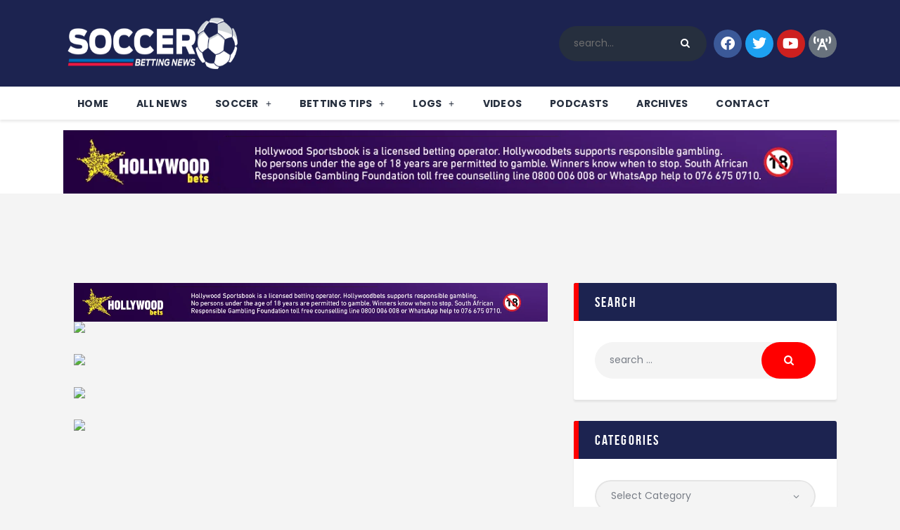

--- FILE ---
content_type: text/html; charset=UTF-8
request_url: https://www.sbnews.co.za/soccer-betting-18-21st-october/
body_size: 87091
content:
<!DOCTYPE html><html
lang="en-US" prefix="og: https://ogp.me/ns#" class="no-js
scheme_default										"><head><meta
charset="UTF-8"><meta
name="viewport" content="width=device-width, initial-scale=1, maximum-scale=1"><meta
name="format-detection" content="telephone=no"><link
rel="profile" href="//gmpg.org/xfn/11"><link
rel="pingback" href="https://www.sbnews.co.za/xmlrpc.php"><title>Soccer Betting - 18-21st October | Sbnews</title><meta
name="description" content=". Sbnews"/><meta
name="robots" content="follow, index, max-snippet:-1, max-video-preview:-1, max-image-preview:standard"/><link
rel="canonical" href="https://www.sbnews.co.za/soccer-betting-18-21st-october/" /><meta
property="og:locale" content="en_US" /><meta
property="og:type" content="article" /><meta
property="og:title" content="Soccer Betting - 18-21st October | Sbnews" /><meta
property="og:description" content=". Sbnews" /><meta
property="og:url" content="https://www.sbnews.co.za/soccer-betting-18-21st-october/" /><meta
property="og:site_name" content="Soccer Betting News" /><meta
property="article:publisher" content="https://www.facebook.com/soccerbettingnews" /><meta
property="article:tag" content="Hollywoodbets" /><meta
property="article:tag" content="Soccer" /><meta
property="article:section" content="Uncategorized" /><meta
property="og:updated_time" content="2020-10-13T14:12:36+02:00" /><meta
property="article:published_time" content="2013-10-18T09:24:00+02:00" /><meta
property="article:modified_time" content="2020-10-13T14:12:36+02:00" /><meta
name="twitter:card" content="summary" /><meta
name="twitter:title" content="Soccer Betting - 18-21st October | Sbnews" /><meta
name="twitter:description" content=". Sbnews" /><meta
name="twitter:label1" content="Written by" /><meta
name="twitter:data1" content="Ayanda Vezi" /><meta
name="twitter:label2" content="Time to read" /><meta
name="twitter:data2" content="Less than a minute" /><link
rel='dns-prefetch' href='//fonts.googleapis.com' /><link
rel="alternate" type="application/rss+xml" title="Soccer &raquo; Feed" href="https://www.sbnews.co.za/feed/" /><link
rel="alternate" type="application/rss+xml" title="Soccer &raquo; Comments Feed" href="https://www.sbnews.co.za/comments/feed/" /><link
rel="alternate" type="application/rss+xml" title="Soccer &raquo; Soccer Betting &#8211; 18-21st October Comments Feed" href="https://www.sbnews.co.za/soccer-betting-18-21st-october/feed/" /><meta
property="og:url" content="https://www.sbnews.co.za/soccer-betting-18-21st-october/ "/><meta
property="og:title" content="Soccer Betting &#8211; 18-21st October" /><meta
property="og:description" content="" /><meta
property="og:type" content="article" /><meta
property="og:image" content="https://www.sbnews.co.za/wp-content/uploads/sites/5/2013/10/131008-Weekendbetting-4.jpg"/> <script type="text/javascript" src="/ruxitagentjs_ICA7NVfgqrux_10327251022105625.js" data-dtconfig="rid=RID_1914297736|rpid=1092362351|domain=sbnews.co.za|reportUrl=/rb_bf45082quw|app=ea7c4b59f27d43eb|ssc=1|cssm=s|owasp=1|featureHash=ICA7NVfgqrux|srsr=90000|rdnt=1|uxrgce=1|cuc=f43n8oor|mel=100000|dpvc=1|lastModification=1768397492774|tp=500,50,0|srbbv=2|agentUri=/ruxitagentjs_ICA7NVfgqrux_10327251022105625.js"></script><script type="text/javascript">window._wpemojiSettings={"baseUrl":"https:\/\/s.w.org\/images\/core\/emoji\/15.0.3\/72x72\/","ext":".png","svgUrl":"https:\/\/s.w.org\/images\/core\/emoji\/15.0.3\/svg\/","svgExt":".svg","source":{"concatemoji":"https:\/\/www.sbnews.co.za\/wp-includes\/js\/wp-emoji-release.min.js?ver=6.5.5"}};
/*! This file is auto-generated */
!function(i,n){var o,s,e;function c(e){try{var t={supportTests:e,timestamp:(new Date).valueOf()};sessionStorage.setItem(o,JSON.stringify(t))}catch(e){}}function p(e,t,n){e.clearRect(0,0,e.canvas.width,e.canvas.height),e.fillText(t,0,0);var t=new Uint32Array(e.getImageData(0,0,e.canvas.width,e.canvas.height).data),r=(e.clearRect(0,0,e.canvas.width,e.canvas.height),e.fillText(n,0,0),new Uint32Array(e.getImageData(0,0,e.canvas.width,e.canvas.height).data));return t.every(function(e,t){return e===r[t]})}function u(e,t,n){switch(t){case"flag":return n(e,"\ud83c\udff3\ufe0f\u200d\u26a7\ufe0f","\ud83c\udff3\ufe0f\u200b\u26a7\ufe0f")?!1:!n(e,"\ud83c\uddfa\ud83c\uddf3","\ud83c\uddfa\u200b\ud83c\uddf3")&&!n(e,"\ud83c\udff4\udb40\udc67\udb40\udc62\udb40\udc65\udb40\udc6e\udb40\udc67\udb40\udc7f","\ud83c\udff4\u200b\udb40\udc67\u200b\udb40\udc62\u200b\udb40\udc65\u200b\udb40\udc6e\u200b\udb40\udc67\u200b\udb40\udc7f");case"emoji":return!n(e,"\ud83d\udc26\u200d\u2b1b","\ud83d\udc26\u200b\u2b1b")}return!1}function f(e,t,n){var r="undefined"!=typeof WorkerGlobalScope&&self instanceof WorkerGlobalScope?new OffscreenCanvas(300,150):i.createElement("canvas"),a=r.getContext("2d",{willReadFrequently:!0}),o=(a.textBaseline="top",a.font="600 32px Arial",{});return e.forEach(function(e){o[e]=t(a,e,n)}),o}function t(e){var t=i.createElement("script");t.src=e,t.defer=!0,i.head.appendChild(t)}"undefined"!=typeof Promise&&(o="wpEmojiSettingsSupports",s=["flag","emoji"],n.supports={everything:!0,everythingExceptFlag:!0},e=new Promise(function(e){i.addEventListener("DOMContentLoaded",e,{once:!0})}),new Promise(function(t){var n=function(){try{var e=JSON.parse(sessionStorage.getItem(o));if("object"==typeof e&&"number"==typeof e.timestamp&&(new Date).valueOf()<e.timestamp+604800&&"object"==typeof e.supportTests)return e.supportTests}catch(e){}return null}();if(!n){if("undefined"!=typeof Worker&&"undefined"!=typeof OffscreenCanvas&&"undefined"!=typeof URL&&URL.createObjectURL&&"undefined"!=typeof Blob)try{var e="postMessage("+f.toString()+"("+[JSON.stringify(s),u.toString(),p.toString()].join(",")+"));",r=new Blob([e],{type:"text/javascript"}),a=new Worker(URL.createObjectURL(r),{name:"wpTestEmojiSupports"});return void(a.onmessage=function(e){c(n=e.data),a.terminate(),t(n)})}catch(e){}c(n=f(s,u,p))}t(n)}).then(function(e){for(var t in e)n.supports[t]=e[t],n.supports.everything=n.supports.everything&&n.supports[t],"flag"!==t&&(n.supports.everythingExceptFlag=n.supports.everythingExceptFlag&&n.supports[t]);n.supports.everythingExceptFlag=n.supports.everythingExceptFlag&&!n.supports.flag,n.DOMReady=!1,n.readyCallback=function(){n.DOMReady=!0}}).then(function(){return e}).then(function(){var e;n.supports.everything||(n.readyCallback(),(e=n.source||{}).concatemoji?t(e.concatemoji):e.wpemoji&&e.twemoji&&(t(e.twemoji),t(e.wpemoji)))}))}((window,document),window._wpemojiSettings);</script> <link
property="stylesheet" rel='stylesheet' id='sby_styles-css' href='https://www.sbnews.co.za/wp-content/plugins/feeds-for-youtube/css/sb-youtube.min.css?ver=2.2.2' type='text/css' media='all' /><style id='wp-emoji-styles-inline-css' type='text/css'>img.wp-smiley,img.emoji{display:inline !important;border:none !important;box-shadow:none !important;height:1em !important;width:1em !important;margin:0
0.07em !important;vertical-align:-0.1em !important;background:none !important;padding:0
!important}</style><link
property="stylesheet" rel='stylesheet' id='wp-block-library-css' href='https://www.sbnews.co.za/wp-includes/css/dist/block-library/style.min.css?ver=6.5.5' type='text/css' media='all' /><style id='rank-math-toc-block-style-inline-css' type='text/css'>.wp-block-rank-math-toc-block nav
ol{counter-reset:item}.wp-block-rank-math-toc-block nav ol
li{display:block}.wp-block-rank-math-toc-block nav ol li:before{content:counters(item, ".") ". ";counter-increment:item}</style><style id='classic-theme-styles-inline-css' type='text/css'>
/*! This file is auto-generated */
.wp-block-button__link{color:#fff;background-color:#32373c;border-radius:9999px;box-shadow:none;text-decoration:none;padding:calc(.667em + 2px) calc(1.333em+2px);font-size:1.125em}.wp-block-file__button{background:#32373c;color:#fff;text-decoration:none}</style><style id='global-styles-inline-css' type='text/css'>body{--wp--preset--color--black:#000;--wp--preset--color--cyan-bluish-gray:#abb8c3;--wp--preset--color--white:#fff;--wp--preset--color--pale-pink:#f78da7;--wp--preset--color--vivid-red:#cf2e2e;--wp--preset--color--luminous-vivid-orange:#ff6900;--wp--preset--color--luminous-vivid-amber:#fcb900;--wp--preset--color--light-green-cyan:#7bdcb5;--wp--preset--color--vivid-green-cyan:#00d084;--wp--preset--color--pale-cyan-blue:#8ed1fc;--wp--preset--color--vivid-cyan-blue:#0693e3;--wp--preset--color--vivid-purple:#9b51e0;--wp--preset--color--bg-color:#fff;--wp--preset--color--bd-color:#e3e3e3;--wp--preset--color--text:#797e87;--wp--preset--color--text-dark:#262f3e;--wp--preset--color--text-light:#797e87;--wp--preset--color--text-link:#f00;--wp--preset--color--text-hover:#081324;--wp--preset--color--text-link-2:#80d572;--wp--preset--color--text-hover-2:#8be77c;--wp--preset--color--text-link-3:#ddb837;--wp--preset--color--text-hover-3:#eec432;--wp--preset--gradient--vivid-cyan-blue-to-vivid-purple:linear-gradient(135deg,rgba(6,147,227,1) 0%,rgb(155,81,224) 100%);--wp--preset--gradient--light-green-cyan-to-vivid-green-cyan:linear-gradient(135deg,rgb(122,220,180) 0%,rgb(0,208,130) 100%);--wp--preset--gradient--luminous-vivid-amber-to-luminous-vivid-orange:linear-gradient(135deg,rgba(252,185,0,1) 0%,rgba(255,105,0,1) 100%);--wp--preset--gradient--luminous-vivid-orange-to-vivid-red:linear-gradient(135deg,rgba(255,105,0,1) 0%,rgb(207,46,46) 100%);--wp--preset--gradient--very-light-gray-to-cyan-bluish-gray:linear-gradient(135deg,rgb(238,238,238) 0%,rgb(169,184,195) 100%);--wp--preset--gradient--cool-to-warm-spectrum:linear-gradient(135deg,rgb(74,234,220) 0%,rgb(151,120,209) 20%,rgb(207,42,186) 40%,rgb(238,44,130) 60%,rgb(251,105,98) 80%,rgb(254,248,76) 100%);--wp--preset--gradient--blush-light-purple:linear-gradient(135deg,rgb(255,206,236) 0%,rgb(152,150,240) 100%);--wp--preset--gradient--blush-bordeaux:linear-gradient(135deg,rgb(254,205,165) 0%,rgb(254,45,45) 50%,rgb(107,0,62) 100%);--wp--preset--gradient--luminous-dusk:linear-gradient(135deg,rgb(255,203,112) 0%,rgb(199,81,192) 50%,rgb(65,88,208) 100%);--wp--preset--gradient--pale-ocean:linear-gradient(135deg,rgb(255,245,203) 0%,rgb(182,227,212) 50%,rgb(51,167,181) 100%);--wp--preset--gradient--electric-grass:linear-gradient(135deg,rgb(202,248,128) 0%,rgb(113,206,126) 100%);--wp--preset--gradient--midnight:linear-gradient(135deg,rgb(2,3,129) 0%,rgb(40,116,252) 100%);--wp--preset--font-size--small:13px;--wp--preset--font-size--medium:20px;--wp--preset--font-size--large:36px;--wp--preset--font-size--x-large:42px;--wp--preset--spacing--20:0.44rem;--wp--preset--spacing--30:0.67rem;--wp--preset--spacing--40:1rem;--wp--preset--spacing--50:1.5rem;--wp--preset--spacing--60:2.25rem;--wp--preset--spacing--70:3.38rem;--wp--preset--spacing--80:5.06rem;--wp--preset--shadow--natural:6px 6px 9px rgba(0, 0, 0, 0.2);--wp--preset--shadow--deep:12px 12px 50px rgba(0, 0, 0, 0.4);--wp--preset--shadow--sharp:6px 6px 0px rgba(0, 0, 0, 0.2);--wp--preset--shadow--outlined:6px 6px 0px -3px rgba(255, 255, 255, 1), 6px 6px rgba(0, 0, 0, 1);--wp--preset--shadow--crisp:6px 6px 0px rgba(0,0,0,1)}:where(.is-layout-flex){gap:0.5em}:where(.is-layout-grid){gap:0.5em}body .is-layout-flex{display:flex}body .is-layout-flex{flex-wrap:wrap;align-items:center}body .is-layout-flex>*{margin:0}body .is-layout-grid{display:grid}body .is-layout-grid>*{margin:0}:where(.wp-block-columns.is-layout-flex){gap:2em}:where(.wp-block-columns.is-layout-grid){gap:2em}:where(.wp-block-post-template.is-layout-flex){gap:1.25em}:where(.wp-block-post-template.is-layout-grid){gap:1.25em}.has-black-color{color:var(--wp--preset--color--black) !important}.has-cyan-bluish-gray-color{color:var(--wp--preset--color--cyan-bluish-gray) !important}.has-white-color{color:var(--wp--preset--color--white) !important}.has-pale-pink-color{color:var(--wp--preset--color--pale-pink) !important}.has-vivid-red-color{color:var(--wp--preset--color--vivid-red) !important}.has-luminous-vivid-orange-color{color:var(--wp--preset--color--luminous-vivid-orange) !important}.has-luminous-vivid-amber-color{color:var(--wp--preset--color--luminous-vivid-amber) !important}.has-light-green-cyan-color{color:var(--wp--preset--color--light-green-cyan) !important}.has-vivid-green-cyan-color{color:var(--wp--preset--color--vivid-green-cyan) !important}.has-pale-cyan-blue-color{color:var(--wp--preset--color--pale-cyan-blue) !important}.has-vivid-cyan-blue-color{color:var(--wp--preset--color--vivid-cyan-blue) !important}.has-vivid-purple-color{color:var(--wp--preset--color--vivid-purple) !important}.has-black-background-color{background-color:var(--wp--preset--color--black) !important}.has-cyan-bluish-gray-background-color{background-color:var(--wp--preset--color--cyan-bluish-gray) !important}.has-white-background-color{background-color:var(--wp--preset--color--white) !important}.has-pale-pink-background-color{background-color:var(--wp--preset--color--pale-pink) !important}.has-vivid-red-background-color{background-color:var(--wp--preset--color--vivid-red) !important}.has-luminous-vivid-orange-background-color{background-color:var(--wp--preset--color--luminous-vivid-orange) !important}.has-luminous-vivid-amber-background-color{background-color:var(--wp--preset--color--luminous-vivid-amber) !important}.has-light-green-cyan-background-color{background-color:var(--wp--preset--color--light-green-cyan) !important}.has-vivid-green-cyan-background-color{background-color:var(--wp--preset--color--vivid-green-cyan) !important}.has-pale-cyan-blue-background-color{background-color:var(--wp--preset--color--pale-cyan-blue) !important}.has-vivid-cyan-blue-background-color{background-color:var(--wp--preset--color--vivid-cyan-blue) !important}.has-vivid-purple-background-color{background-color:var(--wp--preset--color--vivid-purple) !important}.has-black-border-color{border-color:var(--wp--preset--color--black) !important}.has-cyan-bluish-gray-border-color{border-color:var(--wp--preset--color--cyan-bluish-gray) !important}.has-white-border-color{border-color:var(--wp--preset--color--white) !important}.has-pale-pink-border-color{border-color:var(--wp--preset--color--pale-pink) !important}.has-vivid-red-border-color{border-color:var(--wp--preset--color--vivid-red) !important}.has-luminous-vivid-orange-border-color{border-color:var(--wp--preset--color--luminous-vivid-orange) !important}.has-luminous-vivid-amber-border-color{border-color:var(--wp--preset--color--luminous-vivid-amber) !important}.has-light-green-cyan-border-color{border-color:var(--wp--preset--color--light-green-cyan) !important}.has-vivid-green-cyan-border-color{border-color:var(--wp--preset--color--vivid-green-cyan) !important}.has-pale-cyan-blue-border-color{border-color:var(--wp--preset--color--pale-cyan-blue) !important}.has-vivid-cyan-blue-border-color{border-color:var(--wp--preset--color--vivid-cyan-blue) !important}.has-vivid-purple-border-color{border-color:var(--wp--preset--color--vivid-purple) !important}.has-vivid-cyan-blue-to-vivid-purple-gradient-background{background:var(--wp--preset--gradient--vivid-cyan-blue-to-vivid-purple) !important}.has-light-green-cyan-to-vivid-green-cyan-gradient-background{background:var(--wp--preset--gradient--light-green-cyan-to-vivid-green-cyan) !important}.has-luminous-vivid-amber-to-luminous-vivid-orange-gradient-background{background:var(--wp--preset--gradient--luminous-vivid-amber-to-luminous-vivid-orange) !important}.has-luminous-vivid-orange-to-vivid-red-gradient-background{background:var(--wp--preset--gradient--luminous-vivid-orange-to-vivid-red) !important}.has-very-light-gray-to-cyan-bluish-gray-gradient-background{background:var(--wp--preset--gradient--very-light-gray-to-cyan-bluish-gray) !important}.has-cool-to-warm-spectrum-gradient-background{background:var(--wp--preset--gradient--cool-to-warm-spectrum) !important}.has-blush-light-purple-gradient-background{background:var(--wp--preset--gradient--blush-light-purple) !important}.has-blush-bordeaux-gradient-background{background:var(--wp--preset--gradient--blush-bordeaux) !important}.has-luminous-dusk-gradient-background{background:var(--wp--preset--gradient--luminous-dusk) !important}.has-pale-ocean-gradient-background{background:var(--wp--preset--gradient--pale-ocean) !important}.has-electric-grass-gradient-background{background:var(--wp--preset--gradient--electric-grass) !important}.has-midnight-gradient-background{background:var(--wp--preset--gradient--midnight) !important}.has-small-font-size{font-size:var(--wp--preset--font-size--small) !important}.has-medium-font-size{font-size:var(--wp--preset--font-size--medium) !important}.has-large-font-size{font-size:var(--wp--preset--font-size--large) !important}.has-x-large-font-size{font-size:var(--wp--preset--font-size--x-large) !important}.wp-block-navigation a:where(:not(.wp-element-button)){color:inherit}:where(.wp-block-post-template.is-layout-flex){gap:1.25em}:where(.wp-block-post-template.is-layout-grid){gap:1.25em}:where(.wp-block-columns.is-layout-flex){gap:2em}:where(.wp-block-columns.is-layout-grid){gap:2em}.wp-block-pullquote{font-size:1.5em;line-height:1.6}</style><link
property="stylesheet" rel='stylesheet' id='contact-form-7-css' href='https://www.sbnews.co.za/wp-content/plugins/contact-form-7/includes/css/styles.css?ver=5.9.6' type='text/css' media='all' /><link
property="stylesheet" rel='stylesheet' id='trx_addons-debug-css' href='https://www.sbnews.co.za/wp-content/plugins/trx_addons/css/trx_addons.debug.css' type='text/css' media='all' /><link
property="stylesheet" rel='stylesheet' id='trx_addons-editor-css' href='https://www.sbnews.co.za/wp-content/plugins/trx_addons/components/editor/css/trx_addons.editor.css' type='text/css' media='all' /><link
property="stylesheet" rel='stylesheet' id='trx_addons-extended-taxonomy-css' href='https://www.sbnews.co.za/wp-content/plugins/trx_addons/components/extended-taxonomy/css/extended-taxonomy.css' type='text/css' media='all' /><link
property="stylesheet" rel='stylesheet' id='trx_addons-sc-css' href='https://www.sbnews.co.za/wp-content/plugins/trx_addons/components/shortcodes/shortcodes.css' type='text/css' media='all' /><link
property="stylesheet" rel='stylesheet' id='trx_addons-icons-css' href='https://www.sbnews.co.za/wp-content/plugins/trx_addons/css/font-icons/css/trx_addons_icons.css' type='text/css' media='all' /><link
property="stylesheet" rel='stylesheet' id='jquery-swiper-css' href='https://www.sbnews.co.za/wp-content/plugins/trx_addons/js/swiper/swiper.min.css' type='text/css' media='all' /><link
property="stylesheet" rel='stylesheet' id='magnific-popup-css' href='https://www.sbnews.co.za/wp-content/plugins/trx_addons/js/magnific/magnific-popup.min.css' type='text/css' media='all' /><link
property="stylesheet" rel='stylesheet' id='trx_addons-css' href='https://www.sbnews.co.za/wp-content/plugins/trx_addons/css/trx_addons.front.css' type='text/css' media='all' /><link
property="stylesheet" rel='stylesheet' id='trx_addons-hovers-css' href='https://www.sbnews.co.za/wp-content/plugins/trx_addons/css/trx_addons.hovers.css' type='text/css' media='all' /><link
property="stylesheet" rel='stylesheet' id='trx_addons-animation-css' href='https://www.sbnews.co.za/wp-content/plugins/trx_addons/css/trx_addons.animation.css' type='text/css' media='all' /><link
property="stylesheet" rel='stylesheet' id='trx_socials-icons-css' href='https://www.sbnews.co.za/wp-content/plugins/trx_socials/assets/css/font_icons/css/trx_socials_icons.css' type='text/css' media='all' /><link
property="stylesheet" rel='stylesheet' id='trx_socials-widget_instagram-css' href='https://www.sbnews.co.za/wp-content/plugins/trx_socials/widgets/instagram/instagram.css' type='text/css' media='all' /><link
property="stylesheet" rel='stylesheet' id='trx_addons-cpt_layouts-css' href='https://www.sbnews.co.za/wp-content/plugins/trx_addons/components/cpt/layouts/layouts.css' type='text/css' media='all' /><link
property="stylesheet" rel='stylesheet' id='elementor-icons-css' href='https://www.sbnews.co.za/wp-content/plugins/elementor/assets/lib/eicons/css/elementor-icons.min.css?ver=5.30.0' type='text/css' media='all' /><link
property="stylesheet" rel='stylesheet' id='elementor-frontend-css' href='https://www.sbnews.co.za/wp-content/plugins/elementor/assets/css/frontend.min.css?ver=3.22.3' type='text/css' media='all' /><style id='elementor-frontend-inline-css' type='text/css'>.elementor-kit-2823{--e-global-color-primary:#6EC1E4;--e-global-color-secondary:#54595F;--e-global-color-text:#7A7A7A;--e-global-color-accent:#61CE70;--e-global-color-1be65185:#4054B2;--e-global-color-5d5f3900:#23A455;--e-global-color-28773b7:#000;--e-global-color-2469eac8:#FFF;--e-global-color-5053473:#F00;--e-global-typography-primary-font-family:"Roboto";--e-global-typography-primary-font-weight:600;--e-global-typography-secondary-font-family:"Roboto Slab";--e-global-typography-secondary-font-weight:400;--e-global-typography-text-font-family:"Roboto";--e-global-typography-text-font-weight:400;--e-global-typography-accent-font-family:"Roboto";--e-global-typography-accent-font-weight:500;background-color:#F00}.elementor-section.elementor-section-boxed>.elementor-container{max-width:1308px}.e-con{--container-max-width:1308px}.elementor-widget:not(:last-child){margin-block-end:0px}.elementor-element{--widgets-spacing:0px 0px}{}.sc_layouts_title_caption{display:var(--page-title-display)}.elementor-kit-2823 e-page-transition{background-color:#FFBC7D}@media(max-width:1024px){.elementor-section.elementor-section-boxed>.elementor-container{max-width:1024px}.e-con{--container-max-width:1024px}}@media(max-width:767px){.elementor-section.elementor-section-boxed>.elementor-container{max-width:767px}.e-con{--container-max-width:767px}}.fcunited_inline_1534993718{background-color:#ff0000!important}.elementor-34108 .elementor-element.elementor-element-3e254fbe{-ms-flex-pack:inherit;-webkit-justify-content:inherit;justify-content:inherit}.elementor-34108 .elementor-element.elementor-element-edede73{-ms-flex-pack:inherit;-webkit-justify-content:inherit;justify-content:inherit}</style><link
property="stylesheet" rel='stylesheet' id='swiper-css' href='https://www.sbnews.co.za/wp-content/plugins/elementor/assets/lib/swiper/v8/css/swiper.min.css?ver=8.4.5' type='text/css' media='all' /><link
property="stylesheet" rel='stylesheet' id='elementor-pro-css' href='https://www.sbnews.co.za/wp-content/plugins/elementor-pro/assets/css/frontend.min.css?ver=3.15.1' type='text/css' media='all' /><link
property="stylesheet" rel='stylesheet' id='sby-styles-css' href='https://www.sbnews.co.za/wp-content/plugins/feeds-for-youtube/css/sb-youtube-free.min.css?ver=2.2.2' type='text/css' media='all' /><link
property="stylesheet" rel='stylesheet' id='jet-blog-css' href='https://www.sbnews.co.za/wp-content/plugins/jet-blog/assets/css/jet-blog.css?ver=2.3.4' type='text/css' media='all' /><link
property="stylesheet" rel='stylesheet' id='font-awesome-5-all-css' href='https://www.sbnews.co.za/wp-content/plugins/elementor/assets/lib/font-awesome/css/all.min.css?ver=3.22.3' type='text/css' media='all' /><link
property="stylesheet" rel='stylesheet' id='font-awesome-4-shim-css' href='https://www.sbnews.co.za/wp-content/plugins/elementor/assets/lib/font-awesome/css/v4-shims.min.css?ver=3.22.3' type='text/css' media='all' /><link
property="stylesheet" rel='stylesheet' id='google-fonts-1-css' href='https://fonts.googleapis.com/css?family=Roboto%3A100%2C100italic%2C200%2C200italic%2C300%2C300italic%2C400%2C400italic%2C500%2C500italic%2C600%2C600italic%2C700%2C700italic%2C800%2C800italic%2C900%2C900italic%7CRoboto+Slab%3A100%2C100italic%2C200%2C200italic%2C300%2C300italic%2C400%2C400italic%2C500%2C500italic%2C600%2C600italic%2C700%2C700italic%2C800%2C800italic%2C900%2C900italic&#038;display=auto&#038;ver=6.5.5' type='text/css' media='all' /><link
property="stylesheet" rel='stylesheet' id='trx_addons-cpt_team-css' href='https://www.sbnews.co.za/wp-content/plugins/trx_addons/components/cpt/team/team.css' type='text/css' media='all' /><link
property="stylesheet" rel='stylesheet' id='trx_addons-cpt_testimonials-css' href='https://www.sbnews.co.za/wp-content/plugins/trx_addons/components/cpt/testimonials/testimonials.css' type='text/css' media='all' /><link
property="stylesheet" rel='stylesheet' id='trx_addons-sc_anchor-css' href='https://www.sbnews.co.za/wp-content/plugins/trx_addons/components/shortcodes/anchor/anchor.css' type='text/css' media='all' /><link
property="stylesheet" rel='stylesheet' id='trx_addons-sc_blogger-css' href='https://www.sbnews.co.za/wp-content/plugins/trx_addons/components/shortcodes/blogger/blogger.css' type='text/css' media='all' /><link
property="stylesheet" rel='stylesheet' id='trx_addons-sc_button-css' href='https://www.sbnews.co.za/wp-content/plugins/trx_addons/components/shortcodes/button/button.css' type='text/css' media='all' /><link
property="stylesheet" rel='stylesheet' id='trx_addons-sc_content-css' href='https://www.sbnews.co.za/wp-content/plugins/trx_addons/components/shortcodes/content/content.css' type='text/css' media='all' /><link
property="stylesheet" rel='stylesheet' id='trx_addons-sc_form-css' href='https://www.sbnews.co.za/wp-content/plugins/trx_addons/components/shortcodes/form/form.css' type='text/css' media='all' /><link
property="stylesheet" rel='stylesheet' id='trx_addons-sc_googlemap-css' href='https://www.sbnews.co.za/wp-content/plugins/trx_addons/components/shortcodes/googlemap/googlemap.css' type='text/css' media='all' /><link
property="stylesheet" rel='stylesheet' id='trx_addons-sc_icons-css' href='https://www.sbnews.co.za/wp-content/plugins/trx_addons/components/shortcodes/icons/icons.css' type='text/css' media='all' /><link
property="stylesheet" rel='stylesheet' id='trx_addons-sc_price-css' href='https://www.sbnews.co.za/wp-content/plugins/trx_addons/components/shortcodes/price/price.css' type='text/css' media='all' /><link
property="stylesheet" rel='stylesheet' id='trx_addons-sc_promo-css' href='https://www.sbnews.co.za/wp-content/plugins/trx_addons/components/shortcodes/promo/promo.css' type='text/css' media='all' /><link
property="stylesheet" rel='stylesheet' id='trx_addons-sc_skills-css' href='https://www.sbnews.co.za/wp-content/plugins/trx_addons/components/shortcodes/skills/skills.css' type='text/css' media='all' /><link
property="stylesheet" rel='stylesheet' id='trx_addons-sc_socials-css' href='https://www.sbnews.co.za/wp-content/plugins/trx_addons/components/shortcodes/socials/socials.css' type='text/css' media='all' /><link
property="stylesheet" rel='stylesheet' id='trx_addons-sc_table-css' href='https://www.sbnews.co.za/wp-content/plugins/trx_addons/components/shortcodes/table/table.css' type='text/css' media='all' /><link
property="stylesheet" rel='stylesheet' id='trx_addons-sc_title-css' href='https://www.sbnews.co.za/wp-content/plugins/trx_addons/components/shortcodes/title/title.css' type='text/css' media='all' /><link
property="stylesheet" rel='stylesheet' id='trx_addons-sc_yandexmap-css' href='https://www.sbnews.co.za/wp-content/plugins/trx_addons/components/shortcodes/yandexmap/yandexmap.css' type='text/css' media='all' /><link
property="stylesheet" rel='stylesheet' id='trx_addons-widget_audio-css' href='https://www.sbnews.co.za/wp-content/plugins/trx_addons/components/widgets/audio/audio.css' type='text/css' media='all' /><link
property="stylesheet" rel='stylesheet' id='trx_addons-widget_banner-css' href='https://www.sbnews.co.za/wp-content/plugins/trx_addons/components/widgets/banner/banner.css' type='text/css' media='all' /><link
property="stylesheet" rel='stylesheet' id='trx_addons-widget_recent_news-css' href='https://www.sbnews.co.za/wp-content/plugins/trx_addons/components/widgets/recent_news/recent_news.css' type='text/css' media='all' /><link
property="stylesheet" rel='stylesheet' id='trx_addons-widget_slider-css' href='https://www.sbnews.co.za/wp-content/plugins/trx_addons/components/widgets/slider/slider.css' type='text/css' media='all' /><link
property="stylesheet" rel='stylesheet' id='trx_addons-widget_socials-css' href='https://www.sbnews.co.za/wp-content/plugins/trx_addons/components/widgets/socials/socials.css' type='text/css' media='all' /><link
property="stylesheet" rel='stylesheet' id='trx_addons-widget_twitter-css' href='https://www.sbnews.co.za/wp-content/plugins/trx_addons/components/widgets/twitter/twitter.css' type='text/css' media='all' /><link
property="stylesheet" rel='stylesheet' id='trx_addons-widget_video-css' href='https://www.sbnews.co.za/wp-content/plugins/trx_addons/components/widgets/video/video.css' type='text/css' media='all' /><link
property="stylesheet" rel='stylesheet' id='trx_addons-sc_layouts-blog_item-css' href='https://www.sbnews.co.za/wp-content/plugins/trx_addons/components/cpt/layouts/shortcodes/blog_item/blog_item.css' type='text/css' media='all' /><link
property="stylesheet" rel='stylesheet' id='trx_addons-sc_layouts-cart-css' href='https://www.sbnews.co.za/wp-content/plugins/trx_addons/components/cpt/layouts/shortcodes/cart/cart.css' type='text/css' media='all' /><link
property="stylesheet" rel='stylesheet' id='trx_addons-sc_layouts-currency-css' href='https://www.sbnews.co.za/wp-content/plugins/trx_addons/components/cpt/layouts/shortcodes/currency/currency.css' type='text/css' media='all' /><link
property="stylesheet" rel='stylesheet' id='trx_addons-sc_layouts-featured-css' href='https://www.sbnews.co.za/wp-content/plugins/trx_addons/components/cpt/layouts/shortcodes/featured/featured.css' type='text/css' media='all' /><link
property="stylesheet" rel='stylesheet' id='trx_addons-sc_layouts-language-css' href='https://www.sbnews.co.za/wp-content/plugins/trx_addons/components/cpt/layouts/shortcodes/language/language.css' type='text/css' media='all' /><link
property="stylesheet" rel='stylesheet' id='trx_addons-sc_layouts-logo-css' href='https://www.sbnews.co.za/wp-content/plugins/trx_addons/components/cpt/layouts/shortcodes/logo/logo.css' type='text/css' media='all' /><link
property="stylesheet" rel='stylesheet' id='trx_addons-sc_layouts-menu-css' href='https://www.sbnews.co.za/wp-content/plugins/trx_addons/components/cpt/layouts/shortcodes/menu/menu.css' type='text/css' media='all' /><link
property="stylesheet" rel='stylesheet' id='trx_addons-sc_layouts-meta-css' href='https://www.sbnews.co.za/wp-content/plugins/trx_addons/components/cpt/layouts/shortcodes/meta/meta.css' type='text/css' media='all' /><link
property="stylesheet" rel='stylesheet' id='trx_addons-sc_layouts-search-css' href='https://www.sbnews.co.za/wp-content/plugins/trx_addons/components/cpt/layouts/shortcodes/search/search.css' type='text/css' media='all' /><link
property="stylesheet" rel='stylesheet' id='trx_addons-sc_layouts-title-css' href='https://www.sbnews.co.za/wp-content/plugins/trx_addons/components/cpt/layouts/shortcodes/title/title.css' type='text/css' media='all' /><link
property="stylesheet" rel='stylesheet' id='trx_addons-elementor-css' href='https://www.sbnews.co.za/wp-content/plugins/trx_addons/components/api/elementor/elementor.css' type='text/css' media='all' /><link
property="stylesheet" rel='stylesheet' id='trx_addons-gutenberg-css' href='https://www.sbnews.co.za/wp-content/plugins/trx_addons/components/api/gutenberg/gutenberg.css' type='text/css' media='all' /><link
property="stylesheet" rel='stylesheet' id='fcunited-font-BebasNeue-css' href='https://www.sbnews.co.za/wp-content/themes/fcunited/css/font-face/BebasNeue/stylesheet.css' type='text/css' media='all' /><link
property="stylesheet" rel='stylesheet' id='fcunited-font-google_fonts-css' href='https://fonts.googleapis.com/css?family=Poppins:100,100i,200,200i,300,300i,400,400i,500,500i,600,600i,700,700i,800&#038;subset=latin,latin-ext' type='text/css' media='all' /><link
property="stylesheet" rel='stylesheet' id='fontello-style-css' href='https://www.sbnews.co.za/wp-content/themes/fcunited/css/font-icons/css/fontello.css' type='text/css' media='all' /><link
property="stylesheet" rel='stylesheet' id='fcunited-main-css' href='https://www.sbnews.co.za/wp-content/themes/fcunited/style.css' type='text/css' media='all' /><style id='fcunited-main-inline-css' type='text/css'>.body_style_boxed
.page_wrap{width:1370px}.content_wrap,.content_container{width:1250px}body.body_style_wide:not(.expand_content) [class*="content_wrap"]>.content,body.body_style_boxed:not(.expand_content) [class*="content_wrap"]>.content{width:790px}[class*="content_wrap"]>.sidebar{width:435px}.body_style_fullwide.sidebar_right [class*="content_wrap"]>.content,.body_style_fullscreen.sidebar_right [class*="content_wrap"]>.content{padding-right:460px}.body_style_fullwide.sidebar_right [class*="content_wrap"]>.sidebar,.body_style_fullscreen.sidebar_right [class*="content_wrap"]>.sidebar{margin-left:-435px}.body_style_fullwide.sidebar_left [class*="content_wrap"]>.content,.body_style_fullscreen.sidebar_left [class*="content_wrap"]>.content{padding-left:460px}.body_style_fullwide.sidebar_left [class*="content_wrap"]>.sidebar,.body_style_fullscreen.sidebar_left [class*="content_wrap"]>.sidebar{margin-right:-435px}.sc_content_width_1_1,.sc_inner_width_1_1>.elementor-column-wrap{width:1250px}.sc_content_width_1_2,.sc_inner_width_1_2>.elementor-column-wrap{width:625px}.sc_content_width_1_3,.sc_inner_width_1_3>.elementor-column-wrap{width:416.66666666667px}.sc_content_width_2_3,.sc_inner_width_2_3>.elementor-column-wrap{width:833.33333333333px}.sc_content_width_1_4,.sc_inner_width_1_4>.elementor-column-wrap{width:312.5px}.sc_content_width_3_4,.sc_inner_width_3_4>.elementor-column-wrap{width:937.5px}.elementor-section.elementor-section-justified.elementor-section-boxed:not(.elementor-inner-section)>.elementor-container.elementor-column-gap-narrow,.elementor-section.elementor-section-justified.elementor-section-full_width:not(.elementor-section-stretched):not(.elementor-inner-section)>.elementor-container.elementor-column-gap-narrow{width:1260px}.sidebar_show .content_wrap .elementor-section.elementor-section-justified.elementor-section-boxed:not(.elementor-inner-section)>.elementor-container.elementor-column-gap-narrow,.sidebar_show .content_wrap .elementor-section.elementor-section-justified.elementor-section-full_width:not(.elementor-section-stretched):not(.elementor-inner-section)>.elementor-container.elementor-column-gap-narrow{width:800px}.elementor-section.elementor-section-justified.elementor-section-boxed:not(.elementor-inner-section)>.elementor-container.elementor-column-gap-default,.elementor-section.elementor-section-justified.elementor-section-full_width:not(.elementor-section-stretched):not(.elementor-inner-section)>.elementor-container.elementor-column-gap-default{width:1270px}.sidebar_show .content_wrap .elementor-section.elementor-section-justified.elementor-section-boxed:not(.elementor-inner-section)>.elementor-container.elementor-column-gap-default,.sidebar_show .content_wrap .elementor-section.elementor-section-justified.elementor-section-full_width:not(.elementor-section-stretched):not(.elementor-inner-section)>.elementor-container.elementor-column-gap-default{width:810px}.elementor-section.elementor-section-justified.elementor-section-boxed:not(.elementor-inner-section)>.elementor-container.elementor-column-gap-extended,.elementor-section.elementor-section-justified.elementor-section-full_width:not(.elementor-section-stretched):not(.elementor-inner-section)>.elementor-container.elementor-column-gap-extended{width:1280px}.sidebar_show .content_wrap .elementor-section.elementor-section-justified.elementor-section-boxed:not(.elementor-inner-section)>.elementor-container.elementor-column-gap-extended,.sidebar_show .content_wrap .elementor-section.elementor-section-justified.elementor-section-full_width:not(.elementor-section-stretched):not(.elementor-inner-section)>.elementor-container.elementor-column-gap-extended{width:820px}.elementor-section.elementor-section-justified.elementor-section-boxed:not(.elementor-inner-section)>.elementor-container.elementor-column-gap-wide,.elementor-section.elementor-section-justified.elementor-section-full_width:not(.elementor-section-stretched):not(.elementor-inner-section)>.elementor-container.elementor-column-gap-wide{width:1290px}.sidebar_show .content_wrap .elementor-section.elementor-section-justified.elementor-section-boxed:not(.elementor-inner-section)>.elementor-container.elementor-column-gap-wide,.sidebar_show .content_wrap .elementor-section.elementor-section-justified.elementor-section-full_width:not(.elementor-section-stretched):not(.elementor-inner-section)>.elementor-container.elementor-column-gap-wide{width:830px}.elementor-section.elementor-section-justified.elementor-section-boxed:not(.elementor-inner-section)>.elementor-container.elementor-column-gap-wider,.elementor-section.elementor-section-justified.elementor-section-full_width:not(.elementor-section-stretched):not(.elementor-inner-section)>.elementor-container.elementor-column-gap-wider{width:1310px}.sidebar_show .content_wrap .elementor-section.elementor-section-justified.elementor-section-boxed:not(.elementor-inner-section)>.elementor-container.elementor-column-gap-wider,.sidebar_show .content_wrap .elementor-section.elementor-section-justified.elementor-section-full_width:not(.elementor-section-stretched):not(.elementor-inner-section)>.elementor-container.elementor-column-gap-wider{width:850px}.editor-block-list__block,.editor-post-title__block,.editor-default-block-appender{max-width:790px !important}body.sidebar_position_hide.expand_content .editor-block-list__block,body.sidebar_position_hide.expand_content .editor-post-title__block,body.sidebar_position_hide.expand_content .editor-default-block-appender{max-width:1250px !important}body.single-cpt_layouts .trx-addons-layout--single-preview{max-width:1250px !important}body{font-family:"Poppins",sans-serif;font-size:1rem;font-weight:400;font-style:normal;line-height:1.76em;text-decoration:none;text-transform:none;letter-spacing:0.26px}p,ul,ol,dl,blockquote,address,.post_item_single .wp-block-button,.post_item_single .wp-block-cover,.post_item_single .wp-block-image,.post_item_single .wp-block-video,.post_item_single .wp-block-search,.post_item_single .wp-block-archives,.post_item_single .wp-block-categories,.post_item_single .wp-block-calendar,.post_item_single .wp-block-media-text,.post_item_single figure.wp-block-gallery,.post_item_single .wp-block-group.has-background,.wp-block-group.has-background .wp-block-group__inner-container>*,.post_item_single .post_content>figure{margin-top:0em;margin-bottom:1.6em}h1,.front_page_section_caption{font-family:"BebasNeue",sans-serif;font-size:4.36em;font-weight:700;font-style:normal;line-height:0.93em;text-decoration:none;letter-spacing:2.1px;margin-top:1.69em;margin-bottom:0.63em}h2{font-family:"BebasNeue",sans-serif;font-size:3.429em;font-weight:500;font-style:normal;line-height:0.96em;text-decoration:none;text-transform:none;letter-spacing:1.75px;margin-top:1.82em;margin-bottom:0.52em}h3{font-family:"BebasNeue",sans-serif;font-size:2.571em;font-weight:700;font-style:normal;line-height:0.91em;text-decoration:none;text-transform:none;letter-spacing:1.3px;margin-top:2.2em;margin-bottom:0.92em}h4{font-family:"BebasNeue",sans-serif;font-size:2.143em;font-weight:700;font-style:normal;line-height:1.06em;text-decoration:none;text-transform:none;letter-spacing:1.1px;margin-top:2.3em;margin-bottom:0.6em}h5{font-family:"BebasNeue",sans-serif;font-size:1em;font-weight:600;font-style:normal;line-height:1.06em;text-decoration:none;text-transform:none;letter-spacing:0.85px;margin-top:2.9em;margin-bottom:0.7em}h6{font-family:"BebasNeue",sans-serif;font-size:24px;font-weight:700;font-style:normal;line-height:1.23em;text-decoration:none;text-transform:none;letter-spacing:0px;margin-top:3.25em;margin-bottom:0.69em}input[type="text"],input[type="number"],input[type="email"],input[type="url"],input[type="tel"],input[type="search"],input[type="password"],textarea,textarea.wp-editor-area,.select_container,select,.select_container
select{font-size:1em;font-weight:400;font-style:normal;line-height:1.5em;text-decoration:none;text-transform:none;letter-spacing:0px}.sp-view-all-link>a,form button,input[type="button"],input[type="reset"],input[type="submit"],.theme_button,.sc_layouts_row .sc_button,.gallery_preview_show .post_readmore,.wp-block-button__link,.post_item .more-link,div.esg-filter-wrapper .esg-filterbutton>span,.mptt-navigation-tabs li a,.fcunited_tabs .fcunited_tabs_titles li
a{font-family:"Poppins",sans-serif;font-size:14px;font-weight:500;font-style:normal;line-height:18px;text-decoration:none}.top_panel .slider_engine_revo
.slide_title{font-family:"BebasNeue",sans-serif}.contact-style .sc_icons_default .sc_icons_item_title,rs-module-wrap .hebe-fc-united .tp-tab-desc,.comments_list_wrap .comment_reply,.related_wrap .post_title,.nav-links-single .nav-links .post-title,.post_item_single .post_content>.post_meta_single .share_meta_label,.post_item_single .post_content .post_tags .post_meta_label,.eg-fc-united-wrapper .esg-center,div.esg-filters,.woocommerce nav.woocommerce-pagination ul,.comments_pagination,.nav-links,.page_links,.elementor-widget-progress .elementor-title,.format-audio .post_featured.with_thumb .post_audio_author,.trx_addons_audio_player .audio_author,.sc_layouts_blog_item_featured .audio_author,.widget_calendar table,.wp-block-calendar table,.widget_nav_menu ul,.widget_recent_entries ul,.widget_meta ul,.widget_pages ul,.widget_archive ul,.widget_categories ul,.widget_product_categories ul,blockquote,mark,ins,.logo_text,.post_price.price,.theme_scroll_down{font-family:"BebasNeue",sans-serif}.format-audio .post_featured .post_audio_title,body .mejs-container *,.trx_addons_audio_player .audio_caption,.widget_calendar caption,blockquote>cite,blockquote>p>cite{font-family:"Poppins",sans-serif}.post_meta{font-size:13px;font-weight:500;font-style:normal;line-height:1.4em;text-decoration:none;text-transform:none;letter-spacing:0px;margin-top:0.4em}em,i,.post-date,.rss-date .post_date,.post_meta_item,.post_meta .vc_inline-link,.comments_list_wrap .comment_date,.comments_list_wrap .comment_time,.comments_list_wrap .comment_counters,.top_panel .slider_engine_revo .slide_subtitle,.logo_slogan,fieldset legend,figure figcaption,.wp-caption .wp-caption-text,.wp-caption .wp-caption-dd,.wp-caption-overlay .wp-caption .wp-caption-text,.wp-caption-overlay .wp-caption .wp-caption-dd,.format-audio .post_featured .post_audio_author,.trx_addons_audio_player .audio_author,.post_item_single .post_content .post_meta,.author_bio .author_link,.comments_list_wrap .comment_posted,.comments_list_wrap
.comment_reply{}.nav-links-single .screen-reader-text,.search_wrap .search_results
.post_meta_item{font-family:"Poppins",sans-serif}.logo_text{font-family:"BebasNeue",sans-serif;font-size:1.9em;font-weight:700;font-style:normal;line-height:1.1em;text-decoration:none;text-transform:uppercase;letter-spacing:1px}.logo_footer_text{font-family:"BebasNeue",sans-serif}.menu_main_nav_area>ul,.sc_layouts_row:not(.sc_layouts_row_type_narrow) .sc_layouts_menu_nav,.sc_layouts_menu_dir_vertical
.sc_layouts_menu_nav{font-family:"Poppins",sans-serif;font-size:14px;line-height:1.5em}.menu_main_nav>li>a,.sc_layouts_row:not(.sc_layouts_row_type_narrow) .sc_layouts_menu_nav>li>a{font-weight:500;font-style:normal;text-decoration:none;text-transform:none;letter-spacing:0.18px}.menu_main_nav>li[class*="current-menu-"]>a .sc_layouts_menu_item_description,.sc_layouts_menu_nav>li[class*="current-menu-"]>a
.sc_layouts_menu_item_description{font-weight:500}.menu_main_nav>li>ul,.sc_layouts_row:not(.sc_layouts_row_type_narrow) .sc_layouts_menu_nav>li>ul,.sc_layouts_row:not(.sc_layouts_row_type_narrow) .sc_layouts_menu_popup
.sc_layouts_menu_nav{font-family:"Poppins",sans-serif;font-size:14px;line-height:1.35em}.menu_main_nav>li ul>li>a,.sc_layouts_row:not(.sc_layouts_row_type_narrow) .sc_layouts_menu_nav>li ul>li>a,.sc_layouts_row:not(.sc_layouts_row_type_narrow) .sc_layouts_menu_popup .sc_layouts_menu_nav>li>a{font-weight:500;font-style:normal;text-decoration:none;text-transform:none;letter-spacing:0.18px}.menu_mobile .menu_mobile_nav_area>ul{font-family:"Poppins",sans-serif}.menu_mobile .menu_mobile_nav_area>ul>li
ul{font-family:"Poppins",sans-serif}.sc_icons_default .sc_icons_item_title,.sc_recent_news_style_news-line .post_item .post_title,.sc_team_short .sc_team_item_title,.slider_noresize.slider_container.slider_type_images.slider_container.slider_titles_lb .slide_info .slide_title,.slider_noresize.slider_container.slider_type_images.slider_container.slider_titles_rb .slide_info .slide_title,.slider_noresize.slider_container.slider_type_images.slider_container.slider_titles_bottom .slide_info .slide_title,.sc_testimonials_item_author_title,.sc_dishes_compact .sc_services_item_title,.sc_services_iconed
.sc_services_item_title{font-family:"Poppins",sans-serif}.sc_events_default .sc_events_item_date,.sc_testimonials_item_content:before,.sc_skills_counter .sc_skills_item_title,.sc_skills_pie.sc_skills_compact_off .sc_skills_item_title,.has-drop-cap:not(:focus)::first-letter,.trx_addons_dropcap,.toc_menu_item .toc_menu_description,.sc_item_subtitle,.sc_icons_item_title,.sc_price_item_title,.sc_price_item_price,.sc_courses_default .sc_courses_item_price,.sc_courses_default .trx_addons_hover_content .trx_addons_hover_links a,.sc_events_classic .sc_events_item_price,.sc_events_classic .trx_addons_hover_content .trx_addons_hover_links a,.sc_promo_modern .sc_promo_link2 span+span,.sc_skills_counter .sc_skills_total,.sc_skills_pie.sc_skills_compact_off .sc_skills_total,.slider_container .slide_info.slide_info_large .slide_title,.slider_style_modern .slider_controls_label span + span,.slider_pagination_wrap,.sc_slider_controller_info,.trx_addons_list_parameters>li
strong{font-family:"BebasNeue",sans-serif}.sc_recent_news .post_item .post_meta,.sc_action_item_description,.sc_price_item_description,.sc_price_item_details,.sc_courses_default .sc_courses_item_date,.courses_single .courses_page_meta,.sc_events_classic .sc_events_item_date,.sc_promo_modern .sc_promo_link2 span,.sc_skills_counter .sc_skills_item_title,.slider_style_modern .slider_controls_label span,.slider_titles_outside_wrap .slide_cats,.slider_titles_outside_wrap .slide_subtitle,.sc_team .sc_team_item_subtitle,.sc_dishes .sc_dishes_item_subtitle,.sc_services .sc_services_item_subtitle,.team_member_page .team_member_brief_info_text,.sc_testimonials_item_content:before{}.sc_button,.sc_button_simple,.sc_form
button{font-family:"Poppins",sans-serif;font-size:14px;font-weight:500;font-style:normal;line-height:18px;text-decoration:none}.sc_promo_modern
.sc_promo_link2{font-family:"Poppins",sans-serif}body.edit-post-visual-editor{font-family:"Poppins",sans-serif !important;font-size:1rem;font-weight:400;font-style:normal;line-height:1.76em;text-decoration:none;text-transform:none;letter-spacing:0.26px}.editor-post-title__block .editor-post-title__input{font-family:"BebasNeue",sans-serif;font-size:4.36em;font-weight:700;font-style:normal}.scheme_default body,.scheme_default .body_style_boxed
.page_wrap{}.scheme_default{color:#797e87}.scheme_default h1,.scheme_default h2,.scheme_default h3,.scheme_default h4,.scheme_default h5,.scheme_default h6,.scheme_default h1 a,.scheme_default h2 a,.scheme_default h3 a,.scheme_default h4 a,.scheme_default h5 a,.scheme_default h6 a,.scheme_default li a,.scheme_default [class*="color_style_"] h1 a,.scheme_default [class*="color_style_"] h2 a,.scheme_default [class*="color_style_"] h3 a,.scheme_default [class*="color_style_"] h4 a,.scheme_default [class*="color_style_"] h5 a,.scheme_default [class*="color_style_"] h6 a,.scheme_default [class*="color_style_"] li
a{color:#262f3e}.scheme_default h1 a:hover,.scheme_default h2 a:hover,.scheme_default h3 a:hover,.scheme_default h4 a:hover,.scheme_default h5 a:hover,.scheme_default h6 a:hover,.scheme_default li a:hover{color:#f00}.scheme_default .color_style_link2 h1 a:hover,.scheme_default .color_style_link2 h2 a:hover,.scheme_default .color_style_link2 h3 a:hover,.scheme_default .color_style_link2 h4 a:hover,.scheme_default .color_style_link2 h5 a:hover,.scheme_default .color_style_link2 h6 a:hover,.scheme_default .color_style_link2 li a:hover{color:#80d572}.scheme_default .color_style_link3 h1 a:hover,.scheme_default .color_style_link3 h2 a:hover,.scheme_default .color_style_link3 h3 a:hover,.scheme_default .color_style_link3 h4 a:hover,.scheme_default .color_style_link3 h5 a:hover,.scheme_default .color_style_link3 h6 a:hover,.scheme_default .color_style_link3 li a:hover{color:#ddb837}.scheme_default .color_style_dark h1 a:hover,.scheme_default .color_style_dark h2 a:hover,.scheme_default .color_style_dark h3 a:hover,.scheme_default .color_style_dark h4 a:hover,.scheme_default .color_style_dark h5 a:hover,.scheme_default .color_style_dark h6 a:hover,.scheme_default .color_style_dark li a:hover{color:#f00}.scheme_default dt,.scheme_default b,.scheme_default strong,.scheme_default em,.scheme_default mark,.scheme_default
ins{color:#262f3e}.scheme_default s,.scheme_default strike,.scheme_default
del{color:#797e87}.scheme_default
code{color:#797e87;background-color:#fff;border-color:#e3e3e3}.scheme_default code
a{color:#f00}.scheme_default code a:hover{color:#f00}.scheme_default
a{color:#f00}.scheme_default a:hover{color:#081324}.scheme_default .color_style_link2
a{color:#80d572}.scheme_default .color_style_link2 a:hover{color:#8be77c}.scheme_default .color_style_link3
a{color:#ddb837}.scheme_default .color_style_link3 a:hover{color:#eec432}.scheme_default .color_style_dark
a{color:#262f3e}.scheme_default .color_style_dark a:hover{color:#f00}.scheme_default blockquote,.scheme_default .wp-block-pullquote:not(.is-style-solid-color){color:#fff;background-color:#f00}.scheme_default blockquote:before{color:#fff}.scheme_default blockquote
a{color:#000}.scheme_default blockquote a:hover{color:#fff}.scheme_default blockquote dt,.scheme_default blockquote b,.scheme_default blockquote strong,.scheme_default blockquote i,.scheme_default blockquote em,.scheme_default blockquote mark,.scheme_default blockquote
ins{color:#262f3e}.scheme_default blockquote s,.scheme_default blockquote strike,.scheme_default blockquote
del{color:#797e87}.scheme_default blockquote
code{color:#8c9097;background-color:#28272e;border-color:#3d3d3d}.scheme_default table th,.scheme_default table th + th,.scheme_default table td+th{border-color:#262f3e}.scheme_default table td,.scheme_default table th + td,.scheme_default table td+td{color:#797e87;border-color:#e3e3e3}.scheme_default table
th{color:#8c9097;background-color:#1c2350}.scheme_default table th b,.scheme_default table th
strong{color:#8c9097}.scheme_default table>tbody>tr:nth-child(2n+1)>td{background-color:#EBEBEB}.scheme_default table>tbody>tr:nth-child(2n)>td{background-color:#f4f4f4}.scheme_default table th a:hover{color:#8c9097}.scheme_default
hr{border-color:#e3e3e3}.scheme_default figure figcaption,.scheme_default .wp-caption .wp-caption-text,.scheme_default .wp-caption .wp-caption-dd,.scheme_default .wp-caption-overlay .wp-caption .wp-caption-text,.scheme_default .wp-caption-overlay .wp-caption .wp-caption-dd{color:#262f3e !important;background:rgba(255,255,255,0.8) !important}.scheme_default ul>li:before{color:#f00}.scheme_default .widget_search form:after,.scheme_default form.wp-block-search:after,.scheme_default .woocommerce.widget_product_search form:after,.scheme_default .widget_display_search form:after,.scheme_default #bbpress-forums #bbp-search-form:after{color:#fff}.scheme_default .widget_search form:hover:after,.scheme_default form.wp-block-search:after,.scheme_default .woocommerce.widget_product_search form:hover:after,.scheme_default .widget_display_search form:hover:after,.scheme_default #bbpress-forums #bbp-search-form:hover:after{color:#fff}.scheme_default .widget_search .wp-block-search .wp-block-search__button.has-icon svg,.scheme_default .single-post .wp-block-search .wp-block-search__button.has-icon
svg{fill:#fff}.scheme_default
fieldset{border-color:#e3e3e3}.scheme_default fieldset
legend{color:#262f3e;background-color:#fff}.scheme_default input[type="text"],.scheme_default input[type="number"],.scheme_default input[type="email"],.scheme_default input[type="url"],.scheme_default input[type="tel"],.scheme_default input[type="search"],.scheme_default input[type="password"],.scheme_default .select_container,.scheme_default .select2-container.select2-container--default span.select2-choice,.scheme_default .select2-container.select2-container--default span.select2-selection,.scheme_default .select2-container.select2-container--default .select2-selection--single .select2-selection__rendered,.scheme_default .select2-container.select2-container--default .select2-selection--multiple,.scheme_default textarea,.scheme_default textarea.wp-editor-area,.scheme_default .tourmaster-form-field input[type="text"],.scheme_default .tourmaster-form-field input[type="email"],.scheme_default .tourmaster-form-field input[type="password"],.scheme_default .tourmaster-form-field textarea,.scheme_default .tourmaster-form-field select,.scheme_default .tourmaster-form-field.tourmaster-with-border input[type="text"],.scheme_default .tourmaster-form-field.tourmaster-with-border input[type="email"],.scheme_default .tourmaster-form-field.tourmaster-with-border input[type="password"],.scheme_default .tourmaster-form-field.tourmaster-with-border textarea,.scheme_default .tourmaster-form-field.tourmaster-with-border select,.scheme_default #buddypress .dir-search input[type="search"],.scheme_default #buddypress .dir-search input[type="text"],.scheme_default #buddypress .groups-members-search input[type="search"],.scheme_default #buddypress .groups-members-search input[type="text"],.scheme_default #buddypress .standard-form input[type="color"],.scheme_default #buddypress .standard-form input[type="date"],.scheme_default #buddypress .standard-form input[type="datetime-local"],.scheme_default #buddypress .standard-form input[type="datetime"],.scheme_default #buddypress .standard-form input[type="email"],.scheme_default #buddypress .standard-form input[type="month"],.scheme_default #buddypress .standard-form input[type="number"],.scheme_default #buddypress .standard-form input[type="password"],.scheme_default #buddypress .standard-form input[type="range"],.scheme_default #buddypress .standard-form input[type="search"],.scheme_default #buddypress .standard-form input[type="tel"],.scheme_default #buddypress .standard-form input[type="text"],.scheme_default #buddypress .standard-form input[type="time"],.scheme_default #buddypress .standard-form input[type="url"],.scheme_default #buddypress .standard-form input[type="week"],.scheme_default #buddypress .standard-form select,.scheme_default #buddypress .standard-form textarea,.scheme_default #buddypress form#whats-new-form textarea,.scheme_default #booked-page-form input[type="email"],.scheme_default #booked-page-form input[type="text"],.scheme_default #booked-page-form input[type="password"],.scheme_default #booked-page-form textarea,.scheme_default .booked-upload-wrap,.scheme_default .booked-upload-wrap input,.scheme_default form.mc4wp-form input[type="email"]{color:#797e87;border-color:#e4e4e4;background-color:#f4f4f4}.scheme_default input[type="text"]:focus,.scheme_default input[type="text"].filled,.scheme_default input[type="number"]:focus,.scheme_default input[type="number"].filled,.scheme_default input[type="email"]:focus,.scheme_default input[type="email"].filled,.scheme_default input[type="tel"]:focus,.scheme_default input[type="search"]:focus,.scheme_default input[type="search"].filled,.scheme_default input[type="password"]:focus,.scheme_default input[type="password"].filled,.scheme_default .select_container:hover,.scheme_default select option:hover,.scheme_default select option:focus,.scheme_default .select2-container.select2-container--default span.select2-choice:hover,.scheme_default .select2-container.select2-container--focus span.select2-choice,.scheme_default .select2-container.select2-container--open span.select2-choice,.scheme_default .select2-container.select2-container--focus span.select2-selection--single .select2-selection__rendered,.scheme_default .select2-container.select2-container--open span.select2-selection--single .select2-selection__rendered,.scheme_default .select2-container.select2-container--default span.select2-selection--single:hover .select2-selection__rendered,.scheme_default .select2-container.select2-container--default span.select2-selection--multiple:hover,.scheme_default .select2-container.select2-container--focus span.select2-selection--multiple,.scheme_default .select2-container.select2-container--open span.select2-selection--multiple,.scheme_default textarea:focus,.scheme_default textarea.filled,.scheme_default textarea.wp-editor-area:focus,.scheme_default textarea.wp-editor-area.filled,.scheme_default .tourmaster-form-field input[type="text"]:focus,.scheme_default .tourmaster-form-field input[type="text"].filled,.scheme_default .tourmaster-form-field input[type="email"]:focus,.scheme_default .tourmaster-form-field input[type="email"].filled,.scheme_default .tourmaster-form-field input[type="password"]:focus,.scheme_default .tourmaster-form-field input[type="password"].filled,.scheme_default .tourmaster-form-field textarea:focus,.scheme_default .tourmaster-form-field textarea.filled,.scheme_default .tourmaster-form-field select:focus,.scheme_default .tourmaster-form-field select.filled,.scheme_default .tourmaster-form-field.tourmaster-with-border input[type="text"]:focus,.scheme_default .tourmaster-form-field.tourmaster-with-border input[type="text"].filled,.scheme_default .tourmaster-form-field.tourmaster-with-border input[type="email"]:focus,.scheme_default .tourmaster-form-field.tourmaster-with-border input[type="email"].filled,.scheme_default .tourmaster-form-field.tourmaster-with-border input[type="password"]:focus,.scheme_default .tourmaster-form-field.tourmaster-with-border input[type="password"].filled,.scheme_default .tourmaster-form-field.tourmaster-with-border textarea:focus,.scheme_default .tourmaster-form-field.tourmaster-with-border textarea.filled,.scheme_default .tourmaster-form-field.tourmaster-with-border select:focus,.scheme_default .tourmaster-form-field.tourmaster-with-border select.filled,.scheme_default #buddypress .dir-search input[type="search"]:focus,.scheme_default #buddypress .dir-search input[type="search"].filled,.scheme_default #buddypress .dir-search input[type="text"]:focus,.scheme_default #buddypress .dir-search input[type="text"].filled,.scheme_default #buddypress .groups-members-search input[type="search"]:focus,.scheme_default #buddypress .groups-members-search input[type="search"].filled,.scheme_default #buddypress .groups-members-search input[type="text"]:focus,.scheme_default #buddypress .groups-members-search input[type="text"].filled,.scheme_default #buddypress .standard-form input[type="color"]:focus,.scheme_default #buddypress .standard-form input[type="color"].filled,.scheme_default #buddypress .standard-form input[type="date"]:focus,.scheme_default #buddypress .standard-form input[type="date"].filled,.scheme_default #buddypress .standard-form input[type="datetime-local"]:focus,.scheme_default #buddypress .standard-form input[type="datetime-local"].filled,.scheme_default #buddypress .standard-form input[type="datetime"]:focus,.scheme_default #buddypress .standard-form input[type="datetime"].filled,.scheme_default #buddypress .standard-form input[type="email"]:focus,.scheme_default #buddypress .standard-form input[type="email"].filled,.scheme_default #buddypress .standard-form input[type="month"]:focus,.scheme_default #buddypress .standard-form input[type="month"].filled,.scheme_default #buddypress .standard-form input[type="number"]:focus,.scheme_default #buddypress .standard-form input[type="number"].filled,.scheme_default #buddypress .standard-form input[type="password"]:focus,.scheme_default #buddypress .standard-form input[type="password"].filled,.scheme_default #buddypress .standard-form input[type="range"]:focus,.scheme_default #buddypress .standard-form input[type="range"].filled,.scheme_default #buddypress .standard-form input[type="search"]:focus,.scheme_default #buddypress .standard-form input[type="search"].filled,.scheme_default #buddypress .standard-form input[type="tel"]:focus,.scheme_default #buddypress .standard-form input[type="tel"].filled,.scheme_default #buddypress .standard-form input[type="text"]:focus,.scheme_default #buddypress .standard-form input[type="text"].filled,.scheme_default #buddypress .standard-form input[type="time"]:focus,.scheme_default #buddypress .standard-form input[type="time"].filled,.scheme_default #buddypress .standard-form input[type="url"]:focus,.scheme_default #buddypress .standard-form input[type="url"].filled,.scheme_default #buddypress .standard-form input[type="week"]:focus,.scheme_default #buddypress .standard-form input[type="week"].filled,.scheme_default #buddypress .standard-form select:focus,.scheme_default #buddypress .standard-form select.filled,.scheme_default #buddypress .standard-form textarea:focus,.scheme_default #buddypress .standard-form textarea.filled,.scheme_default #buddypress form#whats-new-form textarea:focus,.scheme_default #buddypress form#whats-new-form textarea.filled,.scheme_default #booked-page-form input[type="email"]:focus,.scheme_default #booked-page-form input[type="email"].filled,.scheme_default #booked-page-form input[type="text"]:focus,.scheme_default #booked-page-form input[type="text"].filled,.scheme_default #booked-page-form input[type="password"]:focus,.scheme_default #booked-page-form input[type="password"].filled,.scheme_default #booked-page-form textarea:focus,.scheme_default #booked-page-form textarea.filled,.scheme_default .booked-upload-wrap:hover,.scheme_default .booked-upload-wrap input:focus,.scheme_default .booked-upload-wrap input.filled,.scheme_default form.mc4wp-form input[type="email"]:focus,.scheme_default form.mc4wp-form input[type="email"].filled{color:#262f3e;border-color:#262f3e;background-color:#f4f4f4}.scheme_default input[placeholder]::-webkit-input-placeholder{color:#797e87;opacity:1}.scheme_default textarea[placeholder]::-webkit-input-placeholder{color:#797e87;opacity:1}.scheme_default input[placeholder]::-moz-placeholder{color:#797e87;opacity:1}.scheme_default textarea[placeholder]::-moz-placeholder{color:#797e87;opacity:1}.scheme_default input[placeholder]:-ms-input-placeholder{color:#797e87;opacity:1}.scheme_default textarea[placeholder]:-ms-input-placeholder{color:#797e87;opacity:1}.scheme_default input[placeholder]::placeholder{color:#797e87;opacity:1}.scheme_default textarea[placeholder]::placeholder{color:#797e87;opacity:1}.scheme_default .select_container:before{color:#797e87;background-color:#f4f4f4}.scheme_default .select_container:focus:before,.scheme_default .select_container:hover:before{color:#262f3e;background-color:#f4f4f4}.scheme_default .select_container:after,.scheme_default .woocommerce footer .select_container:after{color:#797e87}.scheme_default .woocommerce .select_container:after{color:#262f3e}.scheme_default .woocommerce .select_container:focus:after,.scheme_default .woocommerce .select_container:hover:after{color:#f00}.scheme_default .select_container:focus:after,.scheme_default .select_container:hover:after{color:#262f3e}.scheme_default .woocommerce footer .select_container:focus:after,.scheme_default .woocommerce footer .select_container:hover:after{color:#fff}.scheme_default .select_container
select{color:#797e87;background:#f4f4f4 !important;border-color:#e4e4e4}.scheme_default .select_container select:focus{color:#262f3e;background-color:#f4f4f4 !important}.scheme_default .select2-dropdown,.scheme_default .select2-container.select2-container--focus span.select2-selection,.scheme_default .select2-container.select2-container--open span.select2-selection{color:#262f3e;border-color:#262f3e;background:#f4f4f4}.scheme_default .select2-container .select2-results__option{color:#262f3e;background:#f4f4f4}.scheme_default .select2-dropdown .select2-highlighted,.scheme_default .select2-container .select2-results__option--highlighted[aria-selected]{color:#fff;background:#f00}.scheme_default input[type="radio"] + label:before,.scheme_default input[type="checkbox"] + label:before,.scheme_default .wpcf7-list-item-label.wpcf7-list-item-right:before{border-color:#e4e4e4 !important}.scheme_default .wpgdprc-checkbox label.checked::before,.scheme_default input[type="checkbox"]:checked + label:before,.scheme_default input[type="checkbox"]:checked + .wpcf7-list-item-label:before,.scheme_default .wpcf7-checkbox .wpcf7-list-item-checked.wpcf7-list-item-right:before,.scheme_default .edd_price_options ul>li>label>input[type="checkbox"]:checked+span:before{color:#f00}.scheme_default .sc_button_simple:not(.sc_button_bg_image){color:#f00}.scheme_default .sc_button_simple:not(.sc_button_bg_image):hover{color:#081324 !important}.scheme_default .sc_button_simple.color_style_link2:not(.sc_button_bg_image),.scheme_default .color_style_link2 .sc_button_simple:not(.sc_button_bg_image){color:#80d572}.scheme_default .sc_button_simple.color_style_link2:not(.sc_button_bg_image):hover,.scheme_default .color_style_link2 .sc_button_simple:not(.sc_button_bg_image):hover{color:#8be77c}.scheme_default .sc_button_simple.color_style_link3:not(.sc_button_bg_image),.scheme_default .color_style_link3 .sc_button_simple:not(.sc_button_bg_image){color:#ddb837}.scheme_default .sc_button_simple.color_style_link3:not(.sc_button_bg_image):hover,.scheme_default .color_style_link3 .sc_button_simple:not(.sc_button_bg_image):hover{color:#eec432}.scheme_default .sc_button_simple.color_style_dark:not(.sc_button_bg_image),.scheme_default .color_style_dark .sc_button_simple:not(.sc_button_bg_image){color:#262f3e}.scheme_default .sc_button_simple.color_style_dark:not(.sc_button_bg_image):hover,.scheme_default .color_style_dark .sc_button_simple:not(.sc_button_bg_image):hover{color:#f00}.scheme_default .sc_button_bordered:not(.sc_button_bg_image){color:#f00;border-color:#f00}.scheme_default .sc_button_bordered:not(.sc_button_bg_image):hover{color:#081324 !important;border-color:#081324 !important}.scheme_default .sc_button_bordered.color_style_link2:not(.sc_button_bg_image){color:#80d572;border-color:#80d572}.scheme_default .sc_button_bordered.color_style_link2:not(.sc_button_bg_image):hover{color:#8be77c !important;border-color:#8be77c !important}.scheme_default .sc_button_bordered.color_style_link3:not(.sc_button_bg_image){color:#ddb837;border-color:#ddb837}.scheme_default .sc_button_bordered.color_style_link3:not(.sc_button_bg_image):hover{color:#eec432 !important;border-color:#eec432 !important}.scheme_default .sc_button_bordered.color_style_dark:not(.sc_button_bg_image){color:#262f3e;border-color:#262f3e}.scheme_default .sc_button_bordered.color_style_dark:not(.sc_button_bg_image):hover{color:#f00 !important;border-color:#f00 !important}.scheme_default .sp-view-all-link>a,.scheme_default button:not(.components-button),.scheme_default input[type="reset"],.scheme_default input[type="submit"],.scheme_default input[type="button"],.scheme_default .post_item .more-link,.scheme_default .comments_wrap .form-submit input[type="submit"],.scheme_default .wp-block-button:not(.is-style-outline)>.wp-block-button__link,.scheme_default #buddypress .comment-reply-link,.scheme_default #buddypress .generic-button a,.scheme_default #buddypress a.button,.scheme_default #buddypress button,.scheme_default #buddypress input[type="button"],.scheme_default #buddypress input[type="reset"],.scheme_default #buddypress input[type="submit"],.scheme_default #buddypress ul.button-nav li a,.scheme_default a.bp-title-button,.scheme_default .booked-calendar-wrap .booked-appt-list .timeslot .timeslot-people button,.scheme_default #booked-profile-page .booked-profile-appt-list .appt-block .booked-cal-buttons .google-cal-button>a,.scheme_default #booked-profile-page input[type="submit"],.scheme_default #booked-profile-page button,.scheme_default .booked-list-view input[type="submit"],.scheme_default .booked-list-view button,.scheme_default table.booked-calendar input[type="submit"],.scheme_default table.booked-calendar button,.scheme_default .booked-modal input[type="submit"],.scheme_default .booked-modal button,.scheme_default .sc_button_default,.scheme_default .sc_button:not(.sc_button_simple):not(.sc_button_bordered):not(.sc_button_bg_image),.scheme_default .socials_share:not(.socials_type_drop) .social_icon,.scheme_default .tourmaster-tour-search-wrap input.tourmaster-tour-search-submit[type="submit"],.scheme_default #tribe-bar-form .tribe-bar-submit input[type="submit"],.scheme_default #tribe-bar-form.tribe-bar-mini .tribe-bar-submit input[type="submit"],.scheme_default #tribe-bar-form .tribe-bar-views-toggle,.scheme_default #tribe-bar-views li.tribe-bar-views-option,.scheme_default #tribe-events .tribe-events-button,.scheme_default .tribe-events-button,.scheme_default .tribe-events-cal-links a,.scheme_default .tribe-events-sub-nav li a,.scheme_default .tribe-events-single .tribe-events-sub-nav .tribe-events-nav-next a,.scheme_default .tribe-events-single .tribe-events-sub-nav .tribe-events-nav-previous a,.scheme_default .edd_download_purchase_form .button,.scheme_default #edd-purchase-button,.scheme_default .edd-submit.button,.scheme_default .widget_edd_cart_widget .edd_checkout a,.scheme_default .sc_edd_details .downloads_page_tags .downloads_page_data>a,.scheme_default .mc4wp-form input[type="submit"],.scheme_default .woocommerce #respond input#submit,.scheme_default .woocommerce .button,.scheme_default .woocommerce-page .button,.scheme_default .woocommerce a.button,.scheme_default .woocommerce-page a.button,.scheme_default .woocommerce button.button,.scheme_default .woocommerce-page button.button,.scheme_default .woocommerce input.button,.scheme_default .woocommerce-page input.button,.scheme_default .woocommerce input[type="button"],.scheme_default .woocommerce-page input[type="button"],.scheme_default .woocommerce input[type="submit"],.scheme_default .woocommerce-page input[type="submit"],.scheme_default .woocommerce #respond input#submit.alt,.scheme_default .woocommerce a.button.alt,.scheme_default .woocommerce button.button.alt,.scheme_default .woocommerce input.button.alt,.scheme_default #btn-buy,.scheme_default a.sp-sponsor-button{color:#fff;background-color:#f00}.scheme_default div .sp-template .sp-view-all-link>a *,.scheme_default div .sp-view-all-link>a{color:#fff !important}.scheme_default .woocommerce #respond input#submit.disabled,.scheme_default .woocommerce #respond input#submit:disabled,.scheme_default .woocommerce #respond input#submit[disabled]:disabled,.scheme_default .woocommerce a.button.disabled,.scheme_default .woocommerce a.button:disabled,.scheme_default .woocommerce a.button[disabled]:disabled,.scheme_default .woocommerce button.button.disabled,.scheme_default .woocommerce button.button:disabled,.scheme_default .woocommerce button.button[disabled]:disabled,.scheme_default .woocommerce input.button.disabled,.scheme_default .woocommerce input.button:disabled,.scheme_default .woocommerce input.button[disabled]:disabled{color:#fff}.scheme_default
.theme_button{color:#fff !important;background-color:#f00 !important}.scheme_default
.theme_button.color_style_link2{background-color:#80d572 !important}.scheme_default
.theme_button.color_style_link3{background-color:#ddb837 !important}.scheme_default
.theme_button.color_style_dark{color:#fff !important;background-color:#262f3e !important}.scheme_default
.sc_price_item_link{color:#fff;background-color:#fff}.scheme_default .sc_button_default.color_style_link2,.scheme_default .sc_button.color_style_link2:not(.sc_button_simple):not(.sc_button_bordered):not(.sc_button_bg_image){background-color:#80d572}.scheme_default .sc_button_default.color_style_link3,.scheme_default .sc_button.color_style_link3:not(.sc_button_simple):not(.sc_button_bordered):not(.sc_button_bg_image){background-color:#ddb837}.scheme_default .sc_button_default.color_style_dark,.scheme_default .sc_button.color_style_dark:not(.sc_button_simple):not(.sc_button_bordered):not(.sc_button_bg_image){color:#fff;background-color:#262f3e}.scheme_default .search_wrap .search_submit:before{color:#797e87}.scheme_default button[disabled],.scheme_default input[type="submit"][disabled],.scheme_default input[type="button"][disabled],.scheme_default button[disabled]:hover,.scheme_default input[type="submit"][disabled]:hover,.scheme_default input[type="button"][disabled]:hover{background-color:rgba(38,47,62,0.4) !important;color:#fff !important}.scheme_default .sp-view-all-link>a:hover,.scheme_default button:hover,.scheme_default button:focus,.scheme_default input[type="submit"]:hover,.scheme_default input[type="submit"]:focus,.scheme_default input[type="reset"]:hover,.scheme_default input[type="reset"]:focus,.scheme_default input[type="button"]:hover,.scheme_default input[type="button"]:focus,.scheme_default .post_item .more-link:hover,.scheme_default .comments_wrap .form-submit input[type="submit"]:hover,.scheme_default .comments_wrap .form-submit input[type="submit"]:focus,.scheme_default .wp-block-button:not(.is-style-outline)>.wp-block-button__link:hover,.scheme_default .wp-block-button:not(.is-style-outline)>.wp-block-button__link:focus,.scheme_default #buddypress .comment-reply-link:hover,.scheme_default #buddypress .generic-button a:hover,.scheme_default #buddypress a.button:hover,.scheme_default #buddypress button:hover,.scheme_default #buddypress input[type="button"]:hover,.scheme_default #buddypress input[type="reset"]:hover,.scheme_default #buddypress input[type="submit"]:hover,.scheme_default #buddypress ul.button-nav li a:hover,.scheme_default a.bp-title-button:hover,.scheme_default .booked-calendar-wrap .booked-appt-list .timeslot .timeslot-people button:hover,.scheme_default body #booked-profile-page .booked-profile-appt-list .appt-block .booked-cal-buttons .google-cal-button>a:hover,.scheme_default body #booked-profile-page input[type="submit"]:hover,.scheme_default body #booked-profile-page button:hover,.scheme_default body .booked-list-view input[type="submit"]:hover,.scheme_default body .booked-list-view button:hover,.scheme_default body table.booked-calendar input[type="submit"]:hover,.scheme_default body table.booked-calendar button:hover,.scheme_default body .booked-modal input[type="submit"]:hover,.scheme_default body .booked-modal button:hover,.scheme_default .sc_button_default:hover,.scheme_default .sc_button:not(.sc_button_simple):not(.sc_button_bordered):not(.sc_button_bg_image):hover,.scheme_default .socials_share:not(.socials_type_drop) .social_icon:hover,.scheme_default .tourmaster-tour-search-wrap input.tourmaster-tour-search-submit[type="submit"]:hover,.scheme_default #tribe-bar-form .tribe-bar-submit input[type="submit"]:hover,.scheme_default #tribe-bar-form .tribe-bar-submit input[type="submit"]:focus,.scheme_default #tribe-bar-form.tribe-bar-mini .tribe-bar-submit input[type="submit"]:hover,.scheme_default #tribe-bar-form.tribe-bar-mini .tribe-bar-submit input[type="submit"]:focus,.scheme_default #tribe-bar-form .tribe-bar-views-toggle:hover,.scheme_default #tribe-bar-views li.tribe-bar-views-option:hover,.scheme_default #tribe-bar-views .tribe-bar-views-list .tribe-bar-views-option.tribe-bar-active,.scheme_default #tribe-bar-views .tribe-bar-views-list .tribe-bar-views-option.tribe-bar-active:hover,.scheme_default #tribe-events .tribe-events-button:hover,.scheme_default .tribe-events-sub-nav li a:hover,.scheme_default .tribe-events-button:hover,.scheme_default .tribe-events-cal-links a:hover,.scheme_default .tribe-events-single .tribe-events-sub-nav .tribe-events-nav-next a:hover,.scheme_default .tribe-events-single .tribe-events-sub-nav .tribe-events-nav-previous a:hover,.scheme_default .edd_download_purchase_form .button:hover,.scheme_default .edd_download_purchase_form .button:active,.scheme_default .edd_download_purchase_form .button:focus,.scheme_default #edd-purchase-button:hover,.scheme_default #edd-purchase-button:active,.scheme_default #edd-purchase-button:focus,.scheme_default .edd-submit.button:hover,.scheme_default .edd-submit.button:active,.scheme_default .edd-submit.button:focus,.scheme_default .widget_edd_cart_widget .edd_checkout a:hover,.scheme_default .sc_edd_details .downloads_page_tags .downloads_page_data>a:hover,.scheme_default .mc4wp-form input[type="submit"]:hover,.scheme_default .mc4wp-form input[type="submit"]:focus,.scheme_default .woocommerce #respond input#submit:hover,.scheme_default .woocommerce .button:hover,.scheme_default .woocommerce-page .button:hover,.scheme_default .woocommerce a.button:hover,.scheme_default .woocommerce-page a.button:hover,.scheme_default .woocommerce button.button:hover,.scheme_default .woocommerce-page button.button:hover,.scheme_default .woocommerce input.button:hover,.scheme_default .woocommerce-page input.button:hover,.scheme_default .woocommerce input[type="button"]:hover,.scheme_default .woocommerce-page input[type="button"]:hover,.scheme_default .woocommerce input[type="submit"]:hover,.scheme_default .woocommerce-page input[type="submit"]:hover,.scheme_default a.sp-sponsor-button:hover,.scheme_default a.sp-sponsor-button:focus{color:#fff;background-color:#262f3e}.scheme_default div .sp-template .sp-view-all-link>a:hover *,.scheme_default div .sp-view-all-link>a:hover{color:#fff !important}.scheme_default .woocommerce #respond input#submit.alt:hover,.scheme_default .woocommerce a.button.alt:hover,.scheme_default .woocommerce button.button.alt:hover,.scheme_default .woocommerce input.button.alt:hover,.scheme_default a#btn-buy:hover{color:#fff;background-color:#081324}.scheme_default .theme_button:hover,.scheme_default .theme_button:focus{color:#fff !important;background-color:#262f3e !important}.scheme_default .theme_button.color_style_link2:hover{background-color:#8be77c !important}.scheme_default .theme_button.color_style_link3:hover{background-color:#eec432 !important}.scheme_default .theme_button.color_style_dark:hover{color:#1d1d1d !important;background-color:#f00 !important}.scheme_default .sc_price_item:hover .sc_price_item_link,.scheme_default .sc_price_item_link:hover{color:#fff;background-color:#f00}.scheme_default .sc_button_default.color_style_link2:hover,.scheme_default .sc_button.color_style_link2:not(.sc_button_simple):not(.sc_button_bordered):not(.sc_button_bg_image):hover{background-color:#8be77c}.scheme_default .sc_button_default.color_style_link3:hover,.scheme_default .sc_button.color_style_link3:not(.sc_button_simple):not(.sc_button_bordered):not(.sc_button_bg_image):hover{background-color:#eec432}.scheme_default .sc_button_default.color_style_dark:hover,.scheme_default .sc_button.color_style_dark:not(.sc_button_simple):not(.sc_button_bordered):not(.sc_button_bg_image):hover{color:#1d1d1d;background-color:#f00}.scheme_default .search_wrap .search_submit:hover:before{color:#262f3e}.scheme_default.sidebar .sc_button_simple:not(.sc_button_bg_image){color:#f00}.scheme_default.sidebar .sc_button_simple:not(.sc_button_bg_image):hover{color:#f00 !important}.scheme_default.sidebar .sc_button_bordered:not(.sc_button_bg_image),.scheme_default .wp-block-button.is-style-outline>.wp-block-button__link{color:#f00;border-color:#f00}.scheme_default .wp-block-button.is-style-outline>.wp-block-button__link:hover,.scheme_default .wp-block-button.is-style-outline>.wp-block-button__link:focus{color:#081324;border-color:#081324}.scheme_default.sidebar .sc_button_bordered:not(.sc_button_bg_image):hover{color:#f00 !important;border-color:#f00 !important}.scheme_default .wp-editor-container input[type="button"]{background-color:#fff;border-color:#e3e3e3;color:#1d1d1d;-webkit-box-shadow:0 1px 0 0 #EBEBEB;-ms-box-shadow:0 1px 0 0 #EBEBEB;box-shadow:0 1px 0 0 #EBEBEB}.scheme_default .wp-editor-container input[type="button"]:hover,.scheme_default .wp-editor-container input[type="button"]:focus{background-color:#f4f4f4;border-color:#EBEBEB;color:#f00}.scheme_default
.sticky{background-color:#1c2350 !important;color:#9d9ea1 !important}.scheme_default .sticky .post_title a *,.scheme_default .sticky .post_title a,.scheme_default .sticky
.post_title{color:#fff}.scheme_default .sticky .post_title a:hover *,.scheme_default .sticky .post_title a:hover{color:#f00}.scheme_default .sticky
.label_sticky{border-top-color:#f00}.scheme_default.top_panel,.scheme_default.footer_wrap{color:#797e87;background-color:#fff}.scheme_default.sc_layouts_row{color:#797e87;background-color:#fff}.scheme_default .sc_layouts_row_delimiter,.scheme_default.sc_layouts_row_delimiter{border-color:#e3e3e3}.footer_wrap .scheme_default.vc_row .sc_layouts_row_delimiter,.footer_wrap .scheme_default.sc_layouts_row_delimiter,.scheme_default.footer_wrap
.sc_layouts_row_delimiter{border-color:#e3e3e3}.scheme_default
.sc_layouts_item_icon{color:#797e87}.scheme_default
.sc_layouts_item_details_line1{color:#f00}.scheme_default
.sc_layouts_item_details_line2{color:#262f3e}.scheme_default span.trx_addons_login_menu,.scheme_default span.trx_addons_login_menu:after{color:#797e87;background-color:#fff;border-color:#e3e3e3}.scheme_default span.trx_addons_login_menu
.trx_addons_login_menu_delimiter{border-color:#e3e3e3}.scheme_default span.trx_addons_login_menu
.trx_addons_login_menu_item{color:#797e87}.scheme_default span.trx_addons_login_menu .trx_addons_login_menu_item:hover{color:#1d1d1d;background-color:#f4f4f4}.scheme_default
.sc_layouts_row_fixed_on{background-color:#fff}.scheme_default .sc_layouts_row.sc_layouts_row_type_narrow,.scheme_default.sc_layouts_row.sc_layouts_row_type_narrow{color:#797e87;background-color:#fff}.scheme_default .sc_layouts_row_type_narrow .sc_layouts_item,.scheme_default.sc_layouts_row_type_narrow
.sc_layouts_item{color:#797e87}.scheme_default .sc_layouts_row_type_narrow .sc_layouts_item a:not(.sc_button):not(.button),.scheme_default.sc_layouts_row_type_narrow .sc_layouts_item a:not(.sc_button):not(.button){color:#797e87}.scheme_default .sc_layouts_row_type_narrow .sc_layouts_item a:not(.sc_button):not(.button):hover,.scheme_default .sc_layouts_row_type_narrow .sc_layouts_item a:not(.sc_button):not(.button):hover .sc_layouts_item_icon,.scheme_default.sc_layouts_row_type_narrow .sc_layouts_item a:not(.sc_button):not(.button):hover,.scheme_default.sc_layouts_row_type_narrow .sc_layouts_item a:not(.sc_button):not(.button):hover
.sc_layouts_item_icon{color:#1d1d1d}.scheme_default .sc_layouts_row_type_narrow .sc_layouts_item_icon,.scheme_default.sc_layouts_row_type_narrow
.sc_layouts_item_icon{color:#f00}.scheme_default .sc_layouts_row_type_narrow .sc_layouts_item_details_line1,.scheme_default .sc_layouts_row_type_narrow .sc_layouts_item_details_line2,.scheme_default.sc_layouts_row_type_narrow .sc_layouts_item_details_line1,.scheme_default.sc_layouts_row_type_narrow
.sc_layouts_item_details_line2{color:#797e87}.scheme_default .sc_layouts_row_type_narrow .socials_wrap .social_item .social_icon,.scheme_default.sc_layouts_row_type_narrow .socials_wrap .social_item
.social_icon{background-color:transparent;color:#f00}.scheme_default .sc_layouts_row_type_narrow .socials_wrap .social_item:hover .social_icon,.scheme_default.sc_layouts_row_type_narrow .socials_wrap .social_item:hover
.social_icon{background-color:transparent;color:#f00}.scheme_default .sc_layouts_row_type_narrow .sc_button_default,.scheme_default .sc_layouts_row_type_narrow .sc_button:not(.sc_button_simple):not(.sc_button_bordered):not(.sc_button_bg_image),.scheme_default.sc_layouts_row_type_narrow .sc_button_default,.scheme_default.sc_layouts_row_type_narrow .sc_button:not(.sc_button_simple):not(.sc_button_bordered):not(.sc_button_bg_image){background-color:#f00;color:#fff}.scheme_default .sc_layouts_row_type_narrow .sc_button_default:hover,.scheme_default .sc_layouts_row_type_narrow .sc_button:not(.sc_button_simple):not(.sc_button_bordered):not(.sc_button_bg_image):hover,.scheme_default.sc_layouts_row_type_narrow .sc_button_default:hover,.scheme_default.sc_layouts_row_type_narrow .sc_button:not(.sc_button_simple):not(.sc_button_bordered):not(.sc_button_bg_image):hover{background-color:#f00;color:#fff}.scheme_default .sc_layouts_row_type_narrow .sc_button.color_style_link2,.scheme_default.sc_layouts_row_type_narrow
.sc_button.color_style_link2{background-color:#fff;color:#fff}.scheme_default .sc_layouts_row_type_narrow .sc_button.color_style_link2:hover,.scheme_default.sc_layouts_row_type_narrow .sc_button.color_style_link2:hover{background-color:#80d572;color:#fff !important}.scheme_default .sc_layouts_row_type_narrow .sc_button.color_style_link3,.scheme_default.sc_layouts_row_type_narrow
.sc_button.color_style_link3{background-color:#eec432;color:#fff}.scheme_default .sc_layouts_row_type_narrow .sc_button.color_style_link3:hover,.scheme_default.sc_layouts_row_type_narrow .sc_button.color_style_link2:hover{background-color:#ddb837;color:#fff !important}.scheme_default .sc_layouts_row_type_narrow .sc_button.color_style_dark,.scheme_default.sc_layouts_row_type_narrow
.sc_button.color_style_dark{background-color:#1d1d1d;color:#fff}.scheme_default .sc_layouts_row_type_narrow .sc_button.color_style_dark:hover,.scheme_default.sc_layouts_row_type_narrow .sc_button.color_style_dark:hover{background-color:#f00;color:#fff !important}.scheme_default .sc_layouts_row_type_narrow .sc_button_bordered:not(.sc_button_bg_image),.scheme_default.sc_layouts_row_type_narrow .sc_button_bordered:not(.sc_button_bg_image){color:#f00;border-color:#f00}.scheme_default .sc_layouts_row_type_narrow .sc_button_bordered:not(.sc_button_bg_image):hover,.scheme_default.sc_layouts_row_type_narrow .sc_button_bordered:not(.sc_button_bg_image):hover{color:#f00 !important;border-color:#f00 !important}.scheme_default .sc_layouts_row_type_narrow .sc_button_bordered.color_style_link2:not(.sc_button_bg_image),.scheme_default.sc_layouts_row_type_narrow .sc_button_bordered.color_style_link2:not(.sc_button_bg_image){color:#fff;border-color:#fff}.scheme_default .sc_layouts_row_type_narrow .sc_button_bordered.color_style_link2:not(.sc_button_bg_image):hover,.scheme_default.sc_layouts_row_type_narrow .sc_button_bordered.color_style_link2:not(.sc_button_bg_image):hover{color:#80d572 !important;border-color:#80d572 !important}.scheme_default .sc_layouts_row_type_narrow .sc_button_bordered.color_style_link3:not(.sc_button_bg_image),.scheme_default.sc_layouts_row_type_narrow .sc_button_bordered.color_style_link3:not(.sc_button_bg_image){color:#eec432;border-color:#eec432}.scheme_default .sc_layouts_row_type_narrow .sc_button_bordered.color_style_link3:not(.sc_button_bg_image):hover,.scheme_default.sc_layouts_row_type_narrow .sc_button_bordered.color_style_link3:not(.sc_button_bg_image):hover{color:#ddb837 !important;border-color:#ddb837 !important}.scheme_default .sc_layouts_row_type_narrow .sc_button_bordered.color_style_dark:not(.sc_button_bg_image),.scheme_default.sc_layouts_row_type_narrow .sc_button_bordered.color_style_dark:not(.sc_button_bg_image){color:#1d1d1d;border-color:#1d1d1d}.scheme_default .sc_layouts_row_type_narrow .sc_button_bordered.color_style_dark:not(.sc_button_bg_image):hover,.scheme_default.sc_layouts_row_type_narrow .sc_button_bordered.color_style_dark:not(.sc_button_bg_image):hover{color:#f00 !important;border-color:#f00 !important}.scheme_default .sc_layouts_row_type_narrow .search_wrap .search_submit,.scheme_default.sc_layouts_row_type_narrow .search_wrap
.search_submit{background-color:transparent;color:#f00}.scheme_default .sc_layouts_row_type_narrow .search_wrap .search_field,.scheme_default.sc_layouts_row_type_narrow .search_wrap
.search_field{color:#797e87}.scheme_default .sc_layouts_row_type_narrow .search_wrap .search_field::-webkit-input-placeholder,.scheme_default.sc_layouts_row_type_narrow .search_wrap .search_field::-webkit-input-placeholder{color:#797e87}.scheme_default .sc_layouts_row_type_narrow .search_wrap .search_field::-moz-placeholder,.scheme_default.sc_layouts_row_type_narrow .search_wrap .search_field::-moz-placeholder{color:#797e87}.scheme_default .sc_layouts_row_type_narrow .search_wrap .search_field:-ms-input-placeholder,.scheme_default.sc_layouts_row_type_narrow .search_wrap .search_field:-ms-input-placeholder{color:#797e87}.scheme_default .sc_layouts_row_type_narrow .search_wrap .search_field:focus,.scheme_default.sc_layouts_row_type_narrow .search_wrap .search_field:focus{color:#1d1d1d}.scheme_default .sc_layouts_row_type_compact .sc_layouts_item,.scheme_default.sc_layouts_row_type_compact
.sc_layouts_item{color:#797e87}.scheme_default .sc_layouts_row_type_compact .sc_layouts_item a:not(.sc_button):not(.button),.scheme_default.sc_layouts_row_type_compact .sc_layouts_item a:not(.sc_button):not(.button){color:#797e87}.scheme_default .sc_layouts_row_type_compact .sc_layouts_item a:not(.sc_button):not(.button):hover,.scheme_default .sc_layouts_row_type_compact .sc_layouts_item a:hover .sc_layouts_item_icon,.scheme_default.sc_layouts_row_type_compact .sc_layouts_item a:not(.sc_button):not(.button):hover,.scheme_default.sc_layouts_row_type_compact .sc_layouts_item a:hover
.sc_layouts_item_icon{color:#262f3e}.scheme_default .sc_layouts_row_type_compact .sc_layouts_item_icon,.scheme_default.sc_layouts_row_type_compact
.sc_layouts_item_icon{color:#797e87}.scheme_default .sc_layouts_row_type_compact .sc_layouts_item_details_line1,.scheme_default .sc_layouts_row_type_compact .sc_layouts_item_details_line2,.scheme_default.sc_layouts_row_type_compact .sc_layouts_item_details_line1,.scheme_default.sc_layouts_row_type_compact
.sc_layouts_item_details_line2{color:#797e87}.scheme_default .sc_layouts_row_type_compact .socials_wrap .social_item .social_icon,.scheme_default.sc_layouts_row_type_compact .socials_wrap .social_item
.social_icon{background-color:transparent;color:#262f3e}.scheme_default .sc_layouts_row_type_compact .socials_wrap .social_item:hover .social_icon,.scheme_default.sc_layouts_row_type_compact .socials_wrap .social_item:hover
.social_icon{background-color:transparent;color:#081324}.scheme_default .sc_layouts_row_type_compact .search_wrap .search_submit,.scheme_default.sc_layouts_row_type_compact .search_wrap
.search_submit{background-color:transparent;color:#262f3e}.scheme_default .sc_layouts_row_type_compact .search_wrap .search_submit:hover,.scheme_default.sc_layouts_row_type_compact .search_wrap .search_submit:hover{background-color:transparent;color:#081324}.scheme_default .sc_layouts_row_type_compact .search_wrap.search_style_normal .search_submit,.scheme_default.sc_layouts_row_type_compact .search_wrap.search_style_normal
.search_submit{color:#f00}.scheme_default .sc_layouts_row_type_compact .search_wrap.search_style_normal .search_submit:hover,.scheme_default.sc_layouts_row_type_compact .search_wrap.search_style_normal .search_submit:hover{color:#081324}.scheme_default .sc_layouts_row_type_compact .search_wrap .search_field::-webkit-input-placeholder,.scheme_default.sc_layouts_row_type_compact .search_wrap .search_field::-webkit-input-placeholder{color:#797e87}.scheme_default .sc_layouts_row_type_compact .search_wrap .search_field::-moz-placeholder,.scheme_default.sc_layouts_row_type_compact .search_wrap .search_field::-moz-placeholder{color:#797e87}.scheme_default .sc_layouts_row_type_compact .search_wrap .search_field:-ms-input-placeholder,.scheme_default.sc_layouts_row_type_compact .search_wrap .search_field:-ms-input-placeholder{color:#797e87}.scheme_default .sc_layouts_row_type_normal .sc_layouts_item,.scheme_default.sc_layouts_row_type_normal
.sc_layouts_item{color:#797e87}.scheme_default .sc_layouts_row_type_normal .sc_layouts_item a:not(.sc_button):not(.button):not(.elementor-button),.scheme_default.sc_layouts_row_type_normal .sc_layouts_item a:not(.sc_button):not(.button):not(.elementor-button){color:#797e87}.scheme_default .sc_layouts_row_type_normal .sc_layouts_item a:not(.sc_button):not(.button):not(.elementor-button):hover,.scheme_default .sc_layouts_row_type_normal .sc_layouts_item a:not(.sc_button):not(.button):not(.elementor-button):hover .sc_layouts_item_icon,.scheme_default.sc_layouts_row_type_normal .sc_layouts_item a:not(.sc_button):not(.elementor-button):not(.button):hover,.scheme_default.sc_layouts_row_type_normal .sc_layouts_item a:not(.sc_button):not(.elementor-button):not(.button):hover
.sc_layouts_item_icon{color:#262f3e}.scheme_default .sc_layouts_row_type_normal .search_wrap .search_submit:before,.scheme_default.sc_layouts_row_type_normal .search_wrap .search_submit:before,.scheme_default .sc_layouts_row_type_normal .search_wrap .search_submit,.scheme_default.sc_layouts_row_type_normal .search_wrap
.search_submit{background-color:transparent;color:#262f3e}.scheme_default .sc_layouts_row_type_normal .search_wrap .search_submit:hover:before,.scheme_default.sc_layouts_row_type_normal .search_wrap .search_submit:hover:before,.scheme_default .sc_layouts_row_type_normal .search_wrap .search_submit:hover,.scheme_default.sc_layouts_row_type_normal .search_wrap .search_submit:hover{background-color:transparent;color:#797e87}.scheme_default .sc_layouts_logo
b{color:#262f3e}.scheme_default .sc_layouts_logo
i{color:#f00}.scheme_default .sc_layouts_logo_text,.scheme_default .sc_layouts_logo
.logo_text{color:#262f3e !important}.scheme_default .sc_layouts_logo_text:hover,.scheme_default .sc_layouts_logo:hover
.logo_text{color:#f00 !important}.scheme_default .sc_layouts_logo_slogan,.scheme_default .sc_layouts_logo
.logo_slogan{color:#797e87 !important}.scheme_default
.search_style_expand.search_opened{background-color:transparent;border-color:#e3e3e3}.scheme_default .search_style_expand.search_opened
.search_submit{color:#797e87}.scheme_default .search_style_expand .search_submit:hover,.scheme_default .search_style_expand .search_submit:focus{color:#262f3e}.scheme_default .search_style_fullscreen.search_opened
.search_form_wrap{background-color:rgba(255,255,255,0.9)}.scheme_default .search_style_fullscreen.search_opened
.search_form{border-color:#262f3e}.scheme_default .search_style_fullscreen.search_opened .search_close,.scheme_default .search_style_fullscreen.search_opened .search_field,.scheme_default .search_style_fullscreen.search_opened
.search_submit{color:#262f3e}.scheme_default .search_style_fullscreen.search_opened .search_close:hover,.scheme_default .search_style_fullscreen.search_opened .search_field:hover,.scheme_default .search_style_fullscreen.search_opened .search_field:focus,.scheme_default .search_style_fullscreen.search_opened .search_submit:hover,.scheme_default .search_style_fullscreen.search_opened .search_submit:focus{color:#797e87}.scheme_default .search_style_fullscreen.search_opened .search_field::-webkit-input-placeholder{color:#797e87;opacity:1}.scheme_default .search_style_fullscreen.search_opened .search_field::-moz-placeholder{color:#797e87;opacity:1}.scheme_default .search_style_fullscreen.search_opened .search_field:-moz-placeholder{color:#797e87;opacity:1}.scheme_default .search_style_fullscreen.search_opened .search_field:-ms-input-placeholder{color:#797e87;opacity:1}.scheme_default .search_wrap
.search_results{background-color:#fff;border-color:#e3e3e3}.scheme_default .search_wrap .search_results:after{background-color:#fff;border-left-color:#e3e3e3;border-top-color:#e3e3e3}.scheme_default .search_wrap .search_results
.search_results_close{color:#797e87}.scheme_default .search_wrap .search_results .search_results_close:hover{color:#262f3e}.scheme_default .search_results.widget_area .post_item+.post_item{border-top-color:#e3e3e3}.scheme_default .sc_layouts_title .sc_layouts_title_meta,.scheme_default .sc_layouts_title .sc_layouts_title_breadcrumbs,.scheme_default .sc_layouts_title .sc_layouts_title_breadcrumbs a,.scheme_default .sc_layouts_title .sc_layouts_title_description,.scheme_default .sc_layouts_title .post_meta,.scheme_default .sc_layouts_title .post_meta_item,.scheme_default .sc_layouts_title .post_meta .vc_inline-link,.scheme_default .sc_layouts_title .post_meta_item a,.scheme_default .sc_layouts_title .post_meta_item:after,.scheme_default .sc_layouts_title .post_meta_item:hover:after,.scheme_default .sc_layouts_title .post_meta_item.post_meta_edit:after,.scheme_default .sc_layouts_title .post_meta_item.post_meta_edit:hover:after,.scheme_default .sc_layouts_title .post_meta_item.post_categories,.scheme_default .sc_layouts_title .post_meta_item.post_categories a,.scheme_default .sc_layouts_title .post_info .post_info_item,.scheme_default .sc_layouts_title .post_info .post_info_item a,.scheme_default .sc_layouts_title .post_info_counters
.post_meta_item{color:#262f3e}.scheme_default .sc_layouts_title .post_meta_item a:hover,.scheme_default .sc_layouts_title .sc_layouts_title_breadcrumbs a:hover,.scheme_default .sc_layouts_title .post_meta .vc_inline-link:hover,.scheme_default .sc_layouts_title a.post_meta_item:hover,.scheme_default .sc_layouts_title .post_meta_item.post_categories a:hover,.scheme_default .sc_layouts_title .post_info .post_info_item a:hover,.scheme_default .sc_layouts_title .post_info_counters .post_meta_item:hover{color:#f00}.scheme_default .sc_layouts_menu_nav>li>a{color:#262f3e}.scheme_default .sc_layouts_menu_nav>li>a:hover,.scheme_default .sc_layouts_menu_nav>li.sfHover>a{color:#f00 !important}.scheme_default .sc_layouts_menu_nav>li.current-menu-item>a,.scheme_default .sc_layouts_menu_nav>li.current-menu-parent>a,.scheme_default .sc_layouts_menu_nav>li.current-menu-ancestor>a{color:#f00 !important}.scheme_default .sc_layouts_menu_nav .menu-collapse>a:before{color:#797e87}.scheme_default .sc_layouts_menu_nav .menu-collapse>a:after{background-color:#fff}.scheme_default .sc_layouts_menu_nav .menu-collapse>a:hover:before{color:#f00}.scheme_default .sc_layouts_menu_nav .menu-collapse>a:hover:after{background-color:#f4f4f4}.scheme_default .sc_layouts_menu_popup .sc_layouts_menu_nav,.scheme_default .sc_layouts_menu_nav>li
ul{background-color:#1c2350}.scheme_default .widget_nav_menu li.menu-delimiter,.scheme_default .sc_layouts_menu_nav>li li.menu-delimiter{border-color:#262f3e}.scheme_default .sc_layouts_menu_nav>li>ul:after{background-color:#1c2350}.scheme_default .sc_layouts_menu_popup .sc_layouts_menu_nav>li>a,.scheme_default .sc_layouts_menu_nav>li li>a{color:#8c9097 !important}.scheme_default .sc_layouts_menu_popup .sc_layouts_menu_nav>li>a:hover,.scheme_default .sc_layouts_menu_popup .sc_layouts_menu_nav>li.sfHover>a,.scheme_default .sc_layouts_menu_nav>li li>a:hover,.scheme_default .sc_layouts_menu_nav>li li.sfHover>a{color:#f00 !important}.scheme_default .sc_layouts_menu_nav>li li>a:hover:after{color:#f00 !important}.scheme_default .sc_layouts_menu_nav li[class*="columns-"] li.menu-item-has-children>a:hover,.scheme_default .sc_layouts_menu_nav li[class*="columns-"] li.menu-item-has-children.sfHover>a{color:#9d9ea1 !important;background-color:transparent}.scheme_default .sc_layouts_menu_nav>li li[class*="icon-"]:before{color:#f00}.scheme_default .sc_layouts_menu_nav>li li[class*="icon-"]:hover:before,.scheme_default .sc_layouts_menu_nav>li li[class*="icon-"].shHover:before{color:#f00}.scheme_default .sc_layouts_menu_nav>li li.current-menu-item>a,.scheme_default .sc_layouts_menu_nav>li li.current-menu-parent>a,.scheme_default .sc_layouts_menu_nav>li li.current-menu-ancestor>a{color:#f00 !important}.scheme_default .sc_layouts_menu_nav>li li.current-menu-item:before,.scheme_default .sc_layouts_menu_nav>li li.current-menu-parent:before,.scheme_default .sc_layouts_menu_nav>li li.current-menu-ancestor:before{color:#f00 !important}.scheme_default
.sc_layouts_menu_item_description{color:#797e87}.scheme_default .menu_main_nav>li ul [class*="current-menu-"]>a .sc_layouts_menu_item_description,.scheme_default .sc_layouts_menu_nav>li ul li[class*="current-menu-"]>a .sc_layouts_menu_item_description,.scheme_default .menu_main_nav>li ul a:hover .sc_layouts_menu_item_description,.scheme_default .sc_layouts_menu_nav>li ul a:hover
.sc_layouts_menu_item_description{color:#797e87}.scheme_default .menu_main_nav>li[class*="current-menu-"]>a .sc_layouts_menu_item_description,.scheme_default .sc_layouts_menu_nav>li[class*="current-menu-"]>a .sc_layouts_menu_item_description,.scheme_default .menu_main_nav>li>a:hover .sc_layouts_menu_item_description,.scheme_default .sc_layouts_menu_nav>li>a:hover
.sc_layouts_menu_item_description{color:#797e87}.scheme_default .sc_layouts_menu li>ul.sc_layouts_submenu .elementor-row,.scheme_default .sc_layouts_menu li>ul.sc_layouts_submenu .vc_row,.scheme_default .sc_layouts_menu li>ul.sc_layouts_submenu .sc_layouts_item,.scheme_default .sc_layouts_menu li>ul.sc_layouts_submenu .post_item,.scheme_default .sc_layouts_menu li>ul.sc_layouts_submenu .amount,.scheme_default .sc_layouts_menu li>ul.sc_layouts_submenu
li{color:#9d9ea1}.scheme_default .sc_layouts_menu li>ul.sc_layouts_submenu .elementor-row a:not(.sc_button):not(.button),.scheme_default .sc_layouts_menu li>ul.sc_layouts_submenu .vc_row a:not(.sc_button):not(.button),.scheme_default .sc_layouts_menu li>ul.sc_layouts_submenu .sc_layouts_item a:not(.sc_button):not(.button){color:#8c9097}.scheme_default .sc_layouts_menu li>ul.sc_layouts_submenu .elementor-row a:not(.sc_button):not(.button):hover,.scheme_default .sc_layouts_menu li>ul.sc_layouts_submenu .vc_row a:not(.sc_button):not(.button):hover,.scheme_default .sc_layouts_menu li>ul.sc_layouts_submenu .sc_layouts_item a:not(.sc_button):not(.button):hover,.scheme_default .sc_layouts_menu li>ul.sc_layouts_submenu .elementor-row a:hover .sc_layouts_item_icon,.scheme_default .sc_layouts_menu li>ul.sc_layouts_submenu .vc_row a:hover .sc_layouts_item_icon,.scheme_default .sc_layouts_menu li>ul.sc_layouts_submenu .sc_layouts_item a:hover
.sc_layouts_item_icon{color:#fff}.scheme_default ul.sc_layouts_submenu h1,.scheme_default ul.sc_layouts_submenu h2,.scheme_default ul.sc_layouts_submenu h3,.scheme_default ul.sc_layouts_submenu h4,.scheme_default ul.sc_layouts_submenu h5,.scheme_default ul.sc_layouts_submenu h6,.scheme_default ul.sc_layouts_submenu h1 a,.scheme_default ul.sc_layouts_submenu h2 a,.scheme_default ul.sc_layouts_submenu h3 a,.scheme_default ul.sc_layouts_submenu h4 a,.scheme_default ul.sc_layouts_submenu h5 a,.scheme_default ul.sc_layouts_submenu h6 a,.scheme_default ul.sc_layouts_submenu [class*="color_style_"] h1 a,.scheme_default ul.sc_layouts_submenu [class*="color_style_"] h2 a,.scheme_default ul.sc_layouts_submenu [class*="color_style_"] h3 a,.scheme_default ul.sc_layouts_submenu [class*="color_style_"] h4 a,.scheme_default ul.sc_layouts_submenu [class*="color_style_"] h5 a,.scheme_default ul.sc_layouts_submenu [class*="color_style_"] h6
a{color:#8c9097}.scheme_default ul.sc_layouts_submenu h1 a:hover,.scheme_default ul.sc_layouts_submenu h2 a:hover,.scheme_default ul.sc_layouts_submenu h3 a:hover,.scheme_default ul.sc_layouts_submenu h4 a:hover,.scheme_default ul.sc_layouts_submenu h5 a:hover,.scheme_default ul.sc_layouts_submenu h6 a:hover{color:#fff}.scheme_default ul.sc_layouts_submenu .color_style_link2 h1 a:hover,.scheme_default ul.sc_layouts_submenu .color_style_link2 h2 a:hover,.scheme_default ul.sc_layouts_submenu .color_style_link2 h3 a:hover,.scheme_default ul.sc_layouts_submenu .color_style_link2 h4 a:hover,.scheme_default ul.sc_layouts_submenu .color_style_link2 h5 a:hover,.scheme_default ul.sc_layouts_submenu .color_style_link2 h6 a:hover{color:#224452}.scheme_default ul.sc_layouts_submenu .color_style_link3 h1 a:hover,.scheme_default ul.sc_layouts_submenu .color_style_link3 h2 a:hover,.scheme_default ul.sc_layouts_submenu .color_style_link3 h3 a:hover,.scheme_default ul.sc_layouts_submenu .color_style_link3 h4 a:hover,.scheme_default ul.sc_layouts_submenu .color_style_link3 h5 a:hover,.scheme_default ul.sc_layouts_submenu .color_style_link3 h6 a:hover{color:#ddb837}.scheme_default ul.sc_layouts_submenu .color_style_dark h1 a:hover,.scheme_default ul.sc_layouts_submenu .color_style_dark h2 a:hover,.scheme_default ul.sc_layouts_submenu .color_style_dark h3 a:hover,.scheme_default ul.sc_layouts_submenu .color_style_dark h4 a:hover,.scheme_default ul.sc_layouts_submenu .color_style_dark h5 a:hover,.scheme_default ul.sc_layouts_submenu .color_style_dark h6 a:hover{color:#fff}.scheme_default ul.sc_layouts_submenu dt,.scheme_default ul.sc_layouts_submenu b,.scheme_default ul.sc_layouts_submenu strong,.scheme_default ul.sc_layouts_submenu i,.scheme_default ul.sc_layouts_submenu em,.scheme_default ul.sc_layouts_submenu mark,.scheme_default ul.sc_layouts_submenu
ins{color:#8c9097}.scheme_default ul.sc_layouts_submenu s,.scheme_default ul.sc_layouts_submenu strike,.scheme_default ul.sc_layouts_submenu del,.scheme_default ul.sc_layouts_submenu
.post_meta{color:#797e87}.scheme_default ul.sc_layouts_submenu
.sc_recent_news_header{border-color:#262f3e}.scheme_default .widget_nav_menu .sc_layouts_menu li>ul.sc_layouts_submenu .elementor-row,.scheme_default .widget_nav_menu .sc_layouts_menu li>ul.sc_layouts_submenu .vc_row,.scheme_default .widget_nav_menu .sc_layouts_menu li>ul.sc_layouts_submenu .sc_layouts_item,.scheme_default .widget_nav_menu .sc_layouts_menu li>ul.sc_layouts_submenu
.post_item{color:#797e87}.scheme_default .widget_nav_menu .sc_layouts_menu li>ul.sc_layouts_submenu .elementor-row a:not(.sc_button):not(.button),.scheme_default .widget_nav_menu .sc_layouts_menu li>ul.sc_layouts_submenu .vc_row a:not(.sc_button):not(.button),.scheme_default .widget_nav_menu .sc_layouts_menu li>ul.sc_layouts_submenu .sc_layouts_item a:not(.sc_button):not(.button){color:#f00}.scheme_default .widget_nav_menu .sc_layouts_menu li>ul.sc_layouts_submenu .elementor-row a:not(.sc_button):not(.button):hover,.scheme_default .widget_nav_menu .sc_layouts_menu li>ul.sc_layouts_submenu .elementor-row a:hover .sc_layouts_item_icon,.scheme_default .widget_nav_menu .sc_layouts_menu li>ul.sc_layouts_submenu .vc_row a:not(.sc_button):not(.button):hover,.scheme_default .widget_nav_menu .sc_layouts_menu li>ul.sc_layouts_submenu .vc_row a:hover .sc_layouts_item_icon,.scheme_default .widget_nav_menu .sc_layouts_menu li>ul.sc_layouts_submenu .sc_layouts_item a:not(.sc_button):not(.button):hover,.scheme_default .widget_nav_menu .sc_layouts_menu li>ul.sc_layouts_submenu .sc_layouts_item a:hover
.sc_layouts_item_icon{color:#081324}.scheme_default .widget_nav_menu ul.sc_layouts_submenu h1,.scheme_default .widget_nav_menu ul.sc_layouts_submenu h2,.scheme_default .widget_nav_menu ul.sc_layouts_submenu h3,.scheme_default .widget_nav_menu ul.sc_layouts_submenu h4,.scheme_default .widget_nav_menu ul.sc_layouts_submenu h5,.scheme_default .widget_nav_menu ul.sc_layouts_submenu h6,.scheme_default .widget_nav_menu ul.sc_layouts_submenu h1 a,.scheme_default .widget_nav_menu ul.sc_layouts_submenu h2 a,.scheme_default .widget_nav_menu ul.sc_layouts_submenu h3 a,.scheme_default .widget_nav_menu ul.sc_layouts_submenu h4 a,.scheme_default .widget_nav_menu ul.sc_layouts_submenu h5 a,.scheme_default .widget_nav_menu ul.sc_layouts_submenu h6 a,.scheme_default .widget_nav_menu ul.sc_layouts_submenu [class*="color_style_"] h1 a,.scheme_default .widget_nav_menu ul.sc_layouts_submenu [class*="color_style_"] h2 a,.scheme_default .widget_nav_menu ul.sc_layouts_submenu [class*="color_style_"] h3 a,.scheme_default .widget_nav_menu ul.sc_layouts_submenu [class*="color_style_"] h4 a,.scheme_default .widget_nav_menu ul.sc_layouts_submenu [class*="color_style_"] h5 a,.scheme_default .widget_nav_menu ul.sc_layouts_submenu [class*="color_style_"] h6
a{color:#262f3e}.scheme_default .widget_nav_menu ul.sc_layouts_submenu h1 a:hover,.scheme_default .widget_nav_menu ul.sc_layouts_submenu h2 a:hover,.scheme_default .widget_nav_menu ul.sc_layouts_submenu h3 a:hover,.scheme_default .widget_nav_menu ul.sc_layouts_submenu h4 a:hover,.scheme_default .widget_nav_menu ul.sc_layouts_submenu h5 a:hover,.scheme_default .widget_nav_menu ul.sc_layouts_submenu h6 a:hover{color:#f00}.scheme_default .widget_nav_menu ul.sc_layouts_submenu .color_style_link2 h1 a:hover,.scheme_default .widget_nav_menu ul.sc_layouts_submenu .color_style_link2 h2 a:hover,.scheme_default .widget_nav_menu ul.sc_layouts_submenu .color_style_link2 h3 a:hover,.scheme_default .widget_nav_menu ul.sc_layouts_submenu .color_style_link2 h4 a:hover,.scheme_default .widget_nav_menu ul.sc_layouts_submenu .color_style_link2 h5 a:hover,.scheme_default .widget_nav_menu ul.sc_layouts_submenu .color_style_link2 h6 a:hover{color:#80d572}.scheme_default .widget_nav_menu ul.sc_layouts_submenu .color_style_link3 h1 a:hover,.scheme_default .widget_nav_menu ul.sc_layouts_submenu .color_style_link3 h2 a:hover,.scheme_default .widget_nav_menu ul.sc_layouts_submenu .color_style_link3 h3 a:hover,.scheme_default .widget_nav_menu ul.sc_layouts_submenu .color_style_link3 h4 a:hover,.scheme_default .widget_nav_menu ul.sc_layouts_submenu .color_style_link3 h5 a:hover,.scheme_default .widget_nav_menu ul.sc_layouts_submenu .color_style_link3 h6 a:hover{color:#ddb837}.scheme_default .widget_nav_menu ul.sc_layouts_submenu .color_style_dark h1 a:hover,.scheme_default .widget_nav_menu ul.sc_layouts_submenu .color_style_dark h2 a:hover,.scheme_default .widget_nav_menu ul.sc_layouts_submenu .color_style_dark h3 a:hover,.scheme_default .widget_nav_menu ul.sc_layouts_submenu .color_style_dark h4 a:hover,.scheme_default .widget_nav_menu ul.sc_layouts_submenu .color_style_dark h5 a:hover,.scheme_default .widget_nav_menu ul.sc_layouts_submenu .color_style_dark h6 a:hover{color:#f00}.scheme_default .widget_nav_menu ul.sc_layouts_submenu dt,.scheme_default .widget_nav_menu ul.sc_layouts_submenu b,.scheme_default .widget_nav_menu ul.sc_layouts_submenu strong,.scheme_default .widget_nav_menu ul.sc_layouts_submenu i,.scheme_default .widget_nav_menu ul.sc_layouts_submenu em,.scheme_default .widget_nav_menu ul.sc_layouts_submenu mark,.scheme_default .widget_nav_menu ul.sc_layouts_submenu
ins{color:#262f3e}.scheme_default .widget_nav_menu ul.sc_layouts_submenu s,.scheme_default .widget_nav_menu ul.sc_layouts_submenu strike,.scheme_default .widget_nav_menu ul.sc_layouts_submenu del,.scheme_default .widget_nav_menu ul.sc_layouts_submenu
.post_meta{color:#797e87}.scheme_default .widget_nav_menu ul.sc_layouts_submenu
.sc_recent_news_header{border-color:#e3e3e3}.scheme_default.menu_side_wrap
.menu_side_button{color:#1d1d1d;border-color:#e3e3e3;background-color:rgba(255,255,255,0.7)}.scheme_default.menu_side_wrap .menu_side_button:hover{color:#fff;border-color:#f00;background-color:#f00}.scheme_default
.menu_side_inner{color:#797e87;background-color:#fff}.scheme_default .menu_side_inner
.sc_layouts_logo{background-color:#fff;border-color:#e3e3e3}.scheme_default.menu_side_icons
.sc_layouts_logo{background-color:#fff;border-color:#e3e3e3}.scheme_default.menu_side_icons .toc_menu_item .toc_menu_icon,.scheme_default .menu_side_inner>.toc_menu_item
.toc_menu_icon{background-color:#fff;border-color:#e3e3e3;color:#f00}.scheme_default.menu_side_icons .toc_menu_item:hover .toc_menu_icon,.scheme_default.menu_side_icons .toc_menu_item_active .toc_menu_icon,.scheme_default .menu_side_inner>.toc_menu_item:hover .toc_menu_icon,.scheme_default .menu_side_inner>.toc_menu_item_active
.toc_menu_icon{background-color:#f00;color:#fff}.scheme_default.menu_side_icons .toc_menu_icon_default:before,.scheme_default .menu_side_inner>.toc_menu_icon_default:before{background-color:#f00}.scheme_default.menu_side_icons .toc_menu_item:hover .toc_menu_icon_default:before,.scheme_default.menu_side_icons .toc_menu_item_active .toc_menu_icon_default:before,.scheme_default .menu_side_inner>.toc_menu_item:hover .toc_menu_icon_default:before,.scheme_default .menu_side_inner>.toc_menu_item_active .toc_menu_icon_default:before{background-color:#262f3e}.scheme_default.menu_side_icons .toc_menu_item .toc_menu_description,.scheme_default .menu_side_inner>.toc_menu_item
.toc_menu_description{color:#fff;background-color:#f00}.scheme_default.menu_side_dots #toc_menu .toc_menu_item
.toc_menu_icon{background-color:#fff;color:#797e87}.scheme_default.menu_side_dots #toc_menu .toc_menu_item:hover .toc_menu_icon,.scheme_default.menu_side_dots #toc_menu .toc_menu_item_active
.toc_menu_icon{color:#f00}.scheme_default.menu_side_dots #toc_menu .toc_menu_item .toc_menu_icon:before{background-color:#f00}.scheme_default.menu_side_dots #toc_menu .toc_menu_item:hover .toc_menu_icon:before{background-color:#f00}.scheme_default
.menu_mobile_inner{color:#797e87;background-color:#fff}.scheme_default
.menu_mobile_button{color:#262f3e}.scheme_default .menu_mobile_button:hover{color:#f00}.scheme_default .menu_mobile_close:before,.scheme_default .menu_mobile_close:after{border-color:#1d1d1d}.scheme_default .menu_mobile_close:hover:before,.scheme_default .menu_mobile_close:hover:after{border-color:#f00}.scheme_default .menu_mobile .menu_mobile_nav_area>ul>li li.menu-delimiter>a{border-color:#e3e3e3}.scheme_default .menu_mobile_inner a,.scheme_default .menu_mobile_inner .menu_mobile_nav_area li:before{color:#1d1d1d}.scheme_default .menu_mobile_inner a:hover,.scheme_default .menu_mobile_inner .current-menu-ancestor>a,.scheme_default .menu_mobile_inner .current-menu-item>a,.scheme_default .menu_mobile_inner .menu_mobile_nav_area li:hover:before,.scheme_default .menu_mobile_inner .menu_mobile_nav_area li.current-menu-ancestor:before,.scheme_default .menu_mobile_inner .menu_mobile_nav_area li.current-menu-item:before{color:#f00}.scheme_default .menu_mobile_inner .search_mobile
.search_submit{color:#797e87}.scheme_default .menu_mobile_inner .search_mobile .search_submit:focus,.scheme_default .menu_mobile_inner .search_mobile .search_submit:hover{color:#262f3e}.scheme_default .menu_mobile_inner .social_item
.social_icon{color:#262f3e}.scheme_default .menu_mobile_inner .social_item:hover
.social_icon{color:#f00}.scheme_default .menu_hover_fade_box .sc_layouts_menu_nav>a:hover,.scheme_default .menu_hover_fade_box .sc_layouts_menu_nav>li>a:hover,.scheme_default .menu_hover_fade_box .sc_layouts_menu_nav>li.sfHover>a{color:#f00;background-color:#fff}.scheme_default .menu_hover_slide_line .sc_layouts_menu_nav>li#blob{background-color:#f00}.scheme_default .menu_hover_slide_box .sc_layouts_menu_nav>li#blob{background-color:#fff}.scheme_default .menu_hover_zoom_line .sc_layouts_menu_nav>li>a:before{background-color:#f00}.scheme_default .menu_hover_path_line .sc_layouts_menu_nav>li:before,.scheme_default .menu_hover_path_line .sc_layouts_menu_nav>li:after,.scheme_default .menu_hover_path_line .sc_layouts_menu_nav>li>a:before,.scheme_default .menu_hover_path_line .sc_layouts_menu_nav>li>a:after{background-color:#f00}.scheme_default .menu_hover_roll_down .sc_layouts_menu_nav>li>a:before{background-color:#f00}.scheme_default .menu_hover_color_line .sc_layouts_menu_nav>li>a:before{background-color:#262f3e}.scheme_default .menu_hover_color_line .sc_layouts_menu_nav>li>a:after,.scheme_default .menu_hover_color_line .sc_layouts_menu_nav>li.menu-item-has-children>a:after{background-color:#f00}.scheme_default .menu_hover_color_line .sc_layouts_menu_nav>li.sfHover>a,.scheme_default .menu_hover_color_line .sc_layouts_menu_nav>li>a:hover,.scheme_default .menu_hover_color_line .sc_layouts_menu_nav>li>a:focus{color:#f00}.scheme_default.sc_layouts_row .vc_separator.vc_sep_color_grey .vc_sep_line,.scheme_default .sc_layouts_row .vc_separator.vc_sep_color_grey
.vc_sep_line{border-color:#e3e3e3}.scheme_default .sc_layouts_row_type_normal .sc_layouts_item_icon,.sc_layouts_row_type_normal .scheme_default.sc_layouts_item
.sc_layouts_item_icon{color:#fff;background-color:#f00}.scheme_default .sc_layouts_row_type_normal .sc_layouts_item_icon:hover,.sc_layouts_row_type_normal .scheme_default.sc_layouts_item .sc_layouts_item_icon:hover,.scheme_default .sc_layouts_row_type_normal .sc_layouts_item a:not(.sc_button):not(.button):not(.elementor-button):hover .sc_layouts_item_icon,.sc_layouts_row_type_normal .scheme_default.sc_layouts_item a:not(.sc_button):not(.button):not(.elementor-button):hover
.sc_layouts_item_icon{color:#fff;background-color:#262f3e}.scheme_default .sc_layouts_cart_items_short,.scheme_default.sc_layouts_item
.sc_layouts_cart_items_short{background-color:#fff;color:#262f3e}.scheme_default
.sc_layouts_cart_widget{border-color:#e3e3e3;background-color:#fff;color:#797e87}.scheme_default .sc_layouts_cart_widget:after{border-color:#e3e3e3;background-color:#fff}.scheme_default .sc_layouts_cart_widget
.sc_layouts_cart_widget_close{color:#262f3e}.scheme_default .sc_layouts_cart_widget .sc_layouts_cart_widget_close:hover{color:#f00}.scheme_default .sc_layouts_currency .woocommerce-currency-switcher-form .wSelect-selected{color:#797e87}.scheme_default .sc_layouts_currency .woocommerce-currency-switcher-form .wSelect-selected:hover{color:#1d1d1d}.scheme_default .sc_layouts_currency .chosen-container .chosen-results,.scheme_default .sc_layouts_currency .woocommerce-currency-switcher-form .wSelect-options-holder,.scheme_default .sc_layouts_currency .woocommerce-currency-switcher-form .dd-options,.scheme_default .sc_layouts_currency .woocommerce-currency-switcher-form .dd-option{background:#fff;color:#1d1d1d}.scheme_default .sc_layouts_currency .chosen-container .chosen-results li,.scheme_default .sc_layouts_currency .woocommerce-currency-switcher-form .wSelect-option{color:#1d1d1d}.scheme_default .sc_layouts_currency .chosen-container .active-result.highlighted,.scheme_default .sc_layouts_currency .chosen-container .active-result.result-selected,.scheme_default .sc_layouts_currency .woocommerce-currency-switcher-form .wSelect-option:hover,.scheme_default .sc_layouts_currency .woocommerce-currency-switcher-form .wSelect-options-holder .wSelect-option-selected,.scheme_default .sc_layouts_currency .woocommerce-currency-switcher-form .dd-option:hover,.scheme_default .sc_layouts_currency .woocommerce-currency-switcher-form .dd-option-selected{color:#f00 !important}.scheme_default .sc_layouts_currency .woocommerce-currency-switcher-form .dd-option-description{color:#797e87}.scheme_default #page_preloader,.scheme_default .page_content_wrap,.scheme_default .custom-background .content_wrap>.content,.scheme_default .page_banner_wrap~.content_wrap>.content{}.scheme_default .preloader_wrap>div{background-color:#f00}.scheme_default .top_panel,.scheme_default.top_panel{background-color:#fff}.scheme_default.top_panel.with_bg_image:before{background-color:rgba(255,255,255,0.7)}.scheme_default.top_panel .slider_engine_revo .slide_subtitle,.scheme_default .top_panel .slider_engine_revo
.slide_subtitle{color:#f00}.scheme_default .top_panel_default .top_panel_navi,.scheme_default.top_panel_default
.top_panel_navi{background-color:#fff}.scheme_default .top_panel_default .top_panel_title,.scheme_default.top_panel_default
.top_panel_title{background-color:#fff}.scheme_default .post_header_position_above
.top_panel{border-color:#e3e3e3}.scheme_default .post_header_position_on_thumb .header_content_wrap.header_align_bb
.post_header{border-color:#e3e3e3}.scheme_default .esg-filters .esg-filter-wrapper{background-color:#262f3e}.scheme_default div.esg-filter-wrapper .esg-filterbutton>span,.scheme_default .mptt-navigation-tabs li a,.scheme_default .fcunited_tabs .fcunited_tabs_titles li
a{color:#fff;background-color:#262f3e}.scheme_default div.esg-filter-wrapper .esg-filterbutton>span:hover,.scheme_default .mptt-navigation-tabs li a:hover,.scheme_default .fcunited_tabs .fcunited_tabs_titles li a:hover{color:#fff;background-color:#f00}.scheme_default div.esg-filter-wrapper .esg-filterbutton.selected>span,.scheme_default .mptt-navigation-tabs li.active a,.scheme_default .fcunited_tabs .fcunited_tabs_titles li.ui-state-active
a{color:#fff;background-color:#f00}.scheme_default .sheme_self.sidebar div.esg-filter-wrapper .esg-filterbutton>span,.scheme_default .sheme_self.sidebar .mptt-navigation-tabs li a,.scheme_default .sheme_self.sidebar .fcunited_tabs .fcunited_tabs_titles li
a{color:#1d1d1d;background-color:#f4f4f4}.scheme_default .sheme_self.sidebar div.esg-filter-wrapper .esg-filterbutton>span:hover,.scheme_default .sheme_self.sidebar .mptt-navigation-tabs li a:hover,.scheme_default .sheme_self.sidebar .fcunited_tabs .fcunited_tabs_titles li a:hover{color:#fff;background-color:#f00}.scheme_default .sheme_self.sidebar div.esg-filter-wrapper .esg-filterbutton.selected>span,.scheme_default .sheme_self.sidebar .mptt-navigation-tabs li.active a,.scheme_default .sheme_self.sidebar .fcunited_tabs .fcunited_tabs_titles li.ui-state-active
a{color:#fff;background-color:#1d1d1d}.scheme_default
.post_item{color:#797e87}.scheme_default .post_meta,.scheme_default .post_meta_item,.scheme_default .post_meta_item:after,.scheme_default .post_meta_item:hover:after,.scheme_default .post_meta .vc_inline-link,.scheme_default .post_meta .vc_inline-link:after,.scheme_default .post_meta .vc_inline-link:hover:after,.scheme_default .post_meta_item a,.scheme_default .post_info .post_info_item,.scheme_default .post_info .post_info_item a,.scheme_default .post_info_counters
.post_meta_item{color:#797e87}.scheme_default .post_info .post_info_item
a.post_info_date{color:#f00}.scheme_default .post_info .post_info_item
a.post_info_author{color:#262f3e}.scheme_default .post_info .post_info_item a.post_info_author:hover{color:#f00}.scheme_default .post_meta_item.post_categories
a{color:#fff;background-color:#f00}.scheme_default .post_meta_item.post_categories a:hover{color:#fff;background-color:#081324}.scheme_default .post_meta_item.post_date,.scheme_default .post_meta_item.post_date
a{color:#f00}.scheme_default .post_meta_item.post_date a:hover{color:#081324}.scheme_default .post_date a:hover,.scheme_default a.post_meta_item:hover,.scheme_default .post_meta_item a:hover,.scheme_default .post_meta .vc_inline-link:hover,.scheme_default .post_info .post_info_item a:hover,.scheme_default .post_info_meta .post_meta_item:hover{color:#262f3e}.scheme_default .sticky .post_meta_item,.scheme_default .sticky .post_meta_item:after,.scheme_default .sticky
.post_meta{color:#9d9ea1}.scheme_default .sticky .post_date a:hover,.scheme_default .sticky a.post_meta_item:hover,.scheme_default .sticky .post_meta_item a:hover,.scheme_default .sticky .post_meta .vc_inline-link:hover,.scheme_default .sticky .post_info .post_info_item a:hover,.scheme_default .sticky .post_info_meta .post_meta_item:hover{color:#fff}.scheme_default .sticky .post_meta_item.post_categories
a{color:#fff;background-color:#f00}.scheme_default .sticky .post_meta_item.post_categories a:hover{color:#1c2350;background-color:#fff}.scheme_default .sticky .post_meta_item.post_date
a{color:#f00}.scheme_default .sticky .post_meta_item.post_date a:hover{color:#fff}.scheme_default .post_item .post_title a:hover *,.scheme_default .post_item .post_title a:hover{color:#f00}.scheme_default .post_meta_item .social_items,.scheme_default .post_meta_item .social_items:before{border-color:#e3e3e3;color:#797e87}.scheme_default .post_layout_excerpt:not(.sticky)+.post_layout_excerpt:not(.sticky){border-color:#e3e3e3}.scheme_default
.post_layout_classic{border-color:#e3e3e3}.scheme_default.gallery_preview:before{background-color:#fff}.scheme_default.gallery_preview{color:#797e87}.scheme_default .trx_addons_audio_player.with_cover .audio_author,.scheme_default .format-audio .post_featured.with_thumb
.post_audio_author{color:#fff}.scheme_default .mejs-container .mejs-controls,.scheme_default .wp-playlist .mejs-container .mejs-controls{background:rgba(8,18,36,0.5)}.scheme_default .trx_addons_audio_player.without_cover .mejs-controls,.scheme_default .format-audio .post_featured.without_thumb .mejs-controls{background:#1c2350}.scheme_default .mejs-controls .mejs-button>button{color:#fff}.scheme_default .mejs-controls .mejs-button>button:hover{color:#f00}.scheme_default .mejs-controls .mejs-time-rail .mejs-time-total,.scheme_default .mejs-controls .mejs-time-rail .mejs-time-loaded,.scheme_default .mejs-controls .mejs-time-rail .mejs-time-hovered,.scheme_default .mejs-controls .mejs-volume-slider .mejs-volume-total,.scheme_default .mejs-controls .mejs-horizontal-volume-slider .mejs-horizontal-volume-total{background:rgba(255,255,255,0.5)}.scheme_default .mejs-controls .mejs-time-rail .mejs-time-current,.scheme_default .mejs-controls .mejs-volume-slider .mejs-volume-current,.scheme_default .mejs-controls .mejs-horizontal-volume-slider .mejs-horizontal-volume-current{background:#f00}.scheme_default .mejs-controls .mejs-time-rail .mejs-time-handle-content{border-color:#f00}.scheme_default .mejs-controls .mejs-volume-slider .mejs-volume-handle,.scheme_default .mejs-controls .mejs-horizontal-volume-slider .mejs-horizontal-volume-handle{background:#f00}.scheme_default .post_featured.with_thumb .mejs-playpause-button>button,.scheme_default .with_cover .mejs-playpause-button>button{background-color:#f00 !important}.scheme_default .post_featured.with_thumb .mejs-playpause-button>button:hover,.scheme_default .with_cover .mejs-playpause-button>button:hover{background-color:#fff !important}.scheme_default .trx_addons_audio_player.without_cover,.scheme_default .format-audio .post_featured.without_thumb
.post_audio{border-color:#e3e3e3;background-color:#fff}.scheme_default .trx_addons_audio_player.without_cover .audio_author,.scheme_default .format-audio .post_featured.without_thumb
.post_audio_author{color:#262f3e}.scheme_default .trx_addons_audio_player.without_cover .audio_caption,.scheme_default .format-audio .post_featured.without_thumb
.post_audio_title{color:#262f3e}.scheme_default .trx_addons_audio_player.without_cover .audio_description,.scheme_default .format-audio .post_featured.without_thumb
.post_audio_description{color:#262f3e}.scheme_default .wp-playlist-light{background:#fff;border-color:#e3e3e3;color:#797e87}.scheme_default .wp-playlist-light .wp-playlist-caption{color:#262f3e}.scheme_default .wp-playlist-light .wp-playlist-playing{background:#fff;color:#1d1d1d}.scheme_default .wp-playlist-item{border-color:#e3e3e3}.scheme_default .format-aside
.post_content_inner{color:#1d1d1d;background-color:#fff}.scheme_default .format-link .post_content_inner,.scheme_default .format-status
.post_content_inner{color:#262f3e}.scheme_default .format-chat p>b,.scheme_default .format-chat p>strong{color:#262f3e}.scheme_default .trx_addons_video_player.with_cover .video_hover,.scheme_default .format-video .post_featured.with_thumb .post_video_hover,.scheme_default .sc_layouts_blog_item_featured .post_featured.with_thumb
.post_video_hover{color:#fff;background-color:#f00}.scheme_default .trx_addons_video_player.with_cover .video_hover:hover,.scheme_default .format-video .post_featured.with_thumb .post_video_hover:hover,.scheme_default .sc_layouts_blog_item_featured .post_featured.with_thumb .post_video_hover:hover{color:#f00;background-color:#fff}.scheme_default.sidebar .trx_addons_video_player.with_cover
.video_hover{color:#f00}.scheme_default.sidebar .trx_addons_video_player.with_cover .video_hover:hover{color:#fff;background-color:#f00}.scheme_default .nav-links-old{color:#262f3e}.scheme_default .nav-links-old a:hover{color:#262f3e;border-color:#262f3e}.scheme_default .esg-filters div.esg-navigationbutton,.scheme_default .woocommerce nav.woocommerce-pagination ul li a,.scheme_default .page_links>a,.scheme_default .comments_pagination .page-numbers,.scheme_default .nav-links .page-numbers{color:#262f3e}.scheme_default .esg-filters div.esg-navigationbutton:hover,.scheme_default .esg-filters div.esg-navigationbutton.selected,.scheme_default .woocommerce nav.woocommerce-pagination ul li a:hover,.scheme_default .woocommerce nav.woocommerce-pagination ul li span.current,.scheme_default .page_links>a:hover,.scheme_default .page_links>span:not(.page_links_title),.scheme_default .comments_pagination a.page-numbers:hover,.scheme_default .comments_pagination .page-numbers.current,.scheme_default .nav-links a.page-numbers:hover,.scheme_default .nav-links .page-numbers.current{background-color:#224452;color:#fff}.scheme_default .post_item_single .post_content>.post_meta_single .share_meta_label,.scheme_default .post_item_single .post_content .post_tags
.post_meta_label{color:#262f3e}.scheme_default .post_item_single .post_content .post_meta_single .post_tags
a{color:#797e87;background-color:#f4f4f4}.scheme_default .post_item_single .post_content .post_meta_single .post_tags a:hover{color:#fff;background-color:#f00}.scheme_default .post_item_single .post_content .post_meta .post_share .socials_type_block .social_item
.social_icon{color:#fff !important;background-color:#262f3e}.scheme_default .post_item_single .post_content .post_meta .post_share .socials_type_block .social_item:hover
.social_icon{color:#fff !important;background-color:#f00}.scheme_default .post-password-form input[type="submit"]{border-color:#262f3e}.scheme_default .post-password-form input[type="submit"]:hover,.scheme_default .post-password-form input[type="submit"]:focus{color:#fff}.scheme_default .nav-links-single .screen-reader-text{color:#f00}.scheme_default .nav-links-single .screen-reader-text:hover{color:#081324 !important}.scheme_default .nav-links-single .nav-links{border-color:#e3e3e3}.scheme_default .nav-links-single .nav-links a .meta-nav{color:#797e87}.scheme_default .nav-links-single .nav-links a
.post_date{color:#797e87}.scheme_default .nav-links-single .nav-links a:hover .meta-nav,.scheme_default .nav-links-single .nav-links a:hover
.post_date{color:#262f3e}.scheme_default .nav-links-single .nav-links a:hover .post-title *,.scheme_default .nav-links-single .nav-links a:hover .post-title{color:#f00}.scheme_default .nav-links-single.nav-links-fixed .nav-links .nav-previous,.scheme_default .nav-links-single.nav-links-fixed .nav-links .nav-next{border-color:#e3e3e3;background-color:#fff}.scheme_default
.previous_post_content{border-color:#e3e3e3}.scheme_default
.author_info{color:#9d9ea1;background-color:#1c2350}.scheme_default .author_info
.author_title{color:#fff}.scheme_default .author_info
a{color:#f00}.scheme_default .author_info a:hover{color:#fff}.scheme_default .author_info .socials_wrap .social_item
.social_icon{color:#fff;background-color:#f00}.scheme_default .author_info .socials_wrap .social_item:hover
.social_icon{color:#f00;background-color:#fff}.scheme_default
.related_wrap{border-color:#e3e3e3}.scheme_default .related_wrap.related_style_modern
.post_header{background-color:rgba(255,255,255,0.7)}.scheme_default .related_wrap.related_style_modern:hover
.post_header{background-color:#fff}.scheme_default .related_wrap.related_style_modern .post_meta
a{color:#797e87}.scheme_default .related_wrap.related_style_modern:hover .post_meta
a{color:#797e87}.scheme_default .related_wrap.related_style_modern:hover .post_meta a:hover{color:#262f3e}.scheme_default .related_wrap .post_title a:hover *,.scheme_default .related_wrap .post_title a:hover{color:#f00}.scheme_default
.page_contact_form{border-color:#e3e3e3}.scheme_default .comments_list_wrap,.scheme_default .comments_list_wrap>ul{border-color:#e3e3e3}.scheme_default .comments_list_wrap li + li,.scheme_default .comments_list_wrap li
ul{border-color:#e3e3e3}.scheme_default .comments_list_wrap .bypostauthor>.comment_body .comment_author_avatar:after{border-color:#f00}.scheme_default .comments_list_wrap
.comment_posted{color:#f00}.scheme_default .comments_list_wrap .comment_info
.comment_label_author{color:#797e87}.scheme_default .comments_list_wrap
.comment_info{color:#262f3e}.scheme_default .comments_list_wrap .comment_counters
a{color:#f00}.scheme_default .comments_list_wrap .comment_counters a:hover{color:#081324}.scheme_default .comments_list_wrap
.comment_text{color:#797e87}.scheme_default .comments_list_wrap .comment_reply
a{color:#262f3e}.scheme_default .comments_list_wrap .comment_reply a:hover{color:#f00}.scheme_default
.comments_form_wrap{border-color:#e3e3e3}.scheme_default .comments_wrap
.comments_notes{color:#797e87}.scheme_default .post_item_404
.page_title{color:#797e87}.scheme_default .post_item_404
.page_description{color:#797e87}.scheme_default .post_item_404
.go_home{border-color:#262f3e}.scheme_default.sidebar
.sidebar_inner{}.scheme_default .sidebar_inner .widget+.widget{border-color:#e3e3e3}.scheme_default.sidebar .widget+.widget{}.scheme_default .sc_layouts_widgets .widget,.scheme_default .sidebar .widget,.scheme_default.sidebar
.widget{background-color:#fff}.scheme_default.sidebar
a{color:#f00}.scheme_default.sidebar a:hover{color:#f00}.scheme_default.sidebar h1,.scheme_default.sidebar h2,.scheme_default.sidebar h3,.scheme_default.sidebar h4,.scheme_default.sidebar h5,.scheme_default.sidebar h6,.scheme_default.sidebar h1 a,.scheme_default.sidebar h2 a,.scheme_default.sidebar h3 a,.scheme_default.sidebar h4 a,.scheme_default.sidebar h5 a,.scheme_default.sidebar h6
a{color:#1d1d1d}.scheme_default.sidebar h1 a:hover,.scheme_default.sidebar h2 a:hover,.scheme_default.sidebar h3 a:hover,.scheme_default.sidebar h4 a:hover,.scheme_default.sidebar h5 a:hover,.scheme_default.sidebar h6 a:hover{color:#f00}.scheme_default
.sidebar_control{color:#1d1d1d !important;background-color:#fff;border-color:#e3e3e3}.scheme_default .sidebar_control:hover{color:#f00 !important;background-color:#f4f4f4;border-color:#EBEBEB}.scheme_default .widget ul>li:before{background-color:#f00}.scheme_default.sidebar ul>li:before{background-color:#f00}.scheme_default.sidebar li>a,.scheme_default.sidebar .post_title>a{color:#1d1d1d}.scheme_default.sidebar li>a:hover,.scheme_default.sidebar .post_title>a:hover{color:#f00}.scheme_default.sidebar .post_meta,.scheme_default.sidebar .post_meta_item,.scheme_default.sidebar .post_meta_item:after,.scheme_default.sidebar .post_meta_item:hover:after,.scheme_default.sidebar .post_meta .vc_inline-link,.scheme_default.sidebar .post_meta .vc_inline-link:after,.scheme_default.sidebar .post_meta .vc_inline-link:hover:after,.scheme_default.sidebar .post_meta_item a,.scheme_default.sidebar .post_info .post_info_item,.scheme_default.sidebar .post_info .post_info_item a,.scheme_default.sidebar .post_info_counters
.post_meta_item{color:#b7b7b7}.scheme_default.sidebar .post_date a:hover,.scheme_default.sidebar a.post_meta_item:hover,.scheme_default.sidebar .post_meta_item a:hover,.scheme_default.sidebar .post_meta .vc_inline-link:hover,.scheme_default.sidebar .post_info .post_info_item a:hover,.scheme_default.sidebar .post_info_counters .post_meta_item:hover{color:#1d1d1d}.scheme_default.sidebar .post_item .post_title a:hover{color:#f00}.scheme_default.sidebar .post_meta_item.post_categories,.scheme_default.sidebar .post_meta_item.post_categories
a{color:#f00}.scheme_default.sidebar .post_meta_item.post_categories a:hover{color:#f00}.scheme_default.sidebar .post_meta_item .socials_share
.social_items{background-color:#fff}.scheme_default.sidebar .post_meta_item .social_items,.scheme_default.sidebar .post_meta_item .social_items:before{background-color:#fff;border-color:#e3e3e3;color:#b7b7b7}.scheme_default.sidebar .widget_archive
li{color:#1d1d1d}.scheme_default .widget_calendar caption,.scheme_default .wp-block-calendar
caption{color:#fff;background-color:#f00}.scheme_default .widget_calendar th,.scheme_default .wp-block-calendar
th{color:#262f3e}.scheme_default .widget_calendar tbody td a,.scheme_default .wp-block-calendar tbody td
a{color:#000}.scheme_default.sidebar .widget_calendar caption,.scheme_default.sidebar .widget_calendar tbody td a,.scheme_default.sidebar .widget_calendar th,.scheme_default.sidebar .wp-block-calendar caption,.scheme_default.sidebar .wp-block-calendar tbody td a,.scheme_default.sidebar .wp-block-calendar
th{color:#1d1d1d}.scheme_default .widget_calendar tbody td,.scheme_default .wp-block-calendar tbody
td{color:#797e87 !important}.scheme_default.sidebar .widget_calendar tbody td,.scheme_default.sidebar .wp-block-calendar tbody
td{color:#797e87 !important}.scheme_default .widget_calendar tbody td a:hover{color:#f00}.scheme_default.sidebar .widget_calendar tbody td a:hover,.scheme_default.sidebar .wp-block-calendar tbody td a:hover{color:#f00}.scheme_default .widget_calendar tbody td a,.scheme_default .wp-block-calendar tbody td
a{}.scheme_default.sidebar .widget_calendar tbody td a:after,.scheme_default.sidebar .wp-block-calendar tbody td a:after{background-color:#f00}.scheme_default .widget_calendar td#today,.scheme_default .wp-block-calendar
td#today{color:#fff !important}.scheme_default .widget_calendar td#today a,.scheme_default .wp-block-calendar td#today
a{color:#fff}.scheme_default .widget_calendar td#today a:hover,.scheme_default .wp-block-calendar td#today a:hover{color:#fff}.scheme_default .widget_calendar td#today,.scheme_default .wp-block-calendar
td#today{color:#fff}.scheme_default .widget_calendar td#today:before,.scheme_default .wp-block-calendar td#today:before{background-color:#f00}.scheme_default.sidebar .widget_calendar td#today:before,.scheme_default.sidebar .wp-block-calendar td#today:before{background-color:#f00}.scheme_default .widget_calendar td#today a:after,.scheme_default .wp-block-calendar td#today a:after{background-color:#f00}.scheme_default .widget_calendar td#today a:hover:after,.scheme_default .wp-block-calendar td#today a:hover:after{background-color:#081324}.scheme_default .widget_calendar td#today a:hover,.scheme_default .wp-block-calendar td#today a:hover{color:#fff}.scheme_default .widget_calendar #prev a,.scheme_default .widget_calendar #next a,.scheme_default .wp-block-calendar #prev a,.scheme_default .wp-block-calendar #next
a{color:#f00}.scheme_default.sidebar .widget_calendar #prev a,.scheme_default.sidebar .widget_calendar #next a,.scheme_default.sidebar .wp-block-calendar #prev a,.scheme_default.sidebar .wp-block-calendar #next
a{color:#f00}.scheme_default .widget_calendar #prev a:hover,.scheme_default .widget_calendar #next a:hover,.scheme_default .wp-block-calendar #prev a:hover,.scheme_default .wp-block-calendar #next a:hover{color:#081324}.scheme_default.sidebar .widget_calendar #prev a:hover,.scheme_default.sidebar .widget_calendar #next a:hover,.scheme_default.sidebar .wp-block-calendar #prev a:hover,.scheme_default.sidebar .wp-block-calendar #next a:hover{color:#f00}.scheme_default .widget_calendar td#prev a:before,.scheme_default .widget_calendar td#next a:before,.scheme_default .wp-block-calendar td#prev a:before,.scheme_default .wp-block-calendar td#next a:before{background-color:#fff}.scheme_default.sidebar .widget_calendar td#prev a:before,.scheme_default.sidebar .widget_calendar td#next a:before,.scheme_default.sidebar .wp-block-calendar td#prev a:before,.scheme_default.sidebar .wp-block-calendar td#next a:before{background-color:#fff}.scheme_default .widget_nav_menu li,.scheme_default .widget_recent_entries li,.scheme_default .widget_meta li,.scheme_default .widget_pages li,.scheme_default .widget_archive li,.scheme_default .widget_categories
li{color:#262f3e}.scheme_default.sidebar .widget_nav_menu li,.scheme_default.sidebar .widget_recent_entries li,.scheme_default.sidebar .widget_meta li,.scheme_default.sidebar .widget_pages li,.scheme_default.sidebar .widget_archive li,.scheme_default.sidebar .widget_categories
li{color:#1d1d1d}.scheme_default .widget_recent_entries .post-date{color:#797e87}.scheme_default.widget_recent_entries .post-date{color:#b7b7b7}.scheme_default .widget_rss .widget_title a:first-child{color:#f00}.scheme_default .widget_rss .widget_title
a{color:#fff}.scheme_default .widget_rss .widget_title a:last-child:hover{color:#f00 !important}.scheme_default.sidebar .widget_rss .widget_title a:first-child{color:#f00}.scheme_default .widget_rss .widget_title a:first-child:hover{color:#fff}.scheme_default.sidebar .widget_rss .widget_title a:first-child:hover{color:#f00}.scheme_default .widget_rss .rss-date{color:#797e87}.scheme_default.sidebar .widget_rss .rss-date{color:#b7b7b7}.scheme_default .sc_edd_details .downloads_page_tags .downloads_page_data>a,.scheme_default .widget_product_tag_cloud a,.scheme_default .widget_tag_cloud a,.scheme_default .wp-block-tag-cloud
a{color:#797e87;background-color:#f4f4f4}.scheme_default.sidebar .sc_edd_details .downloads_page_tags .downloads_page_data>a,.scheme_default.sidebar .widget_product_tag_cloud a,.scheme_default.sidebar .widget_tag_cloud a,.scheme_default.sidebar .wp-block-tag-cloud
a{color:#797e87;background-color:#f4f4f4}.scheme_default .sc_edd_details .downloads_page_tags .downloads_page_data>a:hover,.scheme_default .widget_product_tag_cloud a:hover,.scheme_default .widget_tag_cloud a:hover,.scheme_default .wp-block-tag-cloud a:hover{color:#fff !important;background-color:#f00}.scheme_default.sidebar .sc_edd_details .downloads_page_tags .downloads_page_data>a:hover,.scheme_default.sidebar .widget_product_tag_cloud a:hover,.scheme_default.sidebar .widget_tag_cloud a:hover,.scheme_default.sidebar .wp-block-tag-cloud a:hover{background-color:#f00}.scheme_default.footer_wrap,.footer_wrap
.scheme_default.vc_row{background-color:#fff;color:#797e87}.scheme_default.footer_wrap .widget,.scheme_default.footer_wrap .sc_content .wpb_column,.footer_wrap .scheme_default.vc_row .widget,.footer_wrap .scheme_default.vc_row .sc_content
.wpb_column{border-color:#e3e3e3}.scheme_default.footer_wrap h1,.scheme_default.footer_wrap h2,.scheme_default.footer_wrap h3,.scheme_default.footer_wrap h4,.scheme_default.footer_wrap h5,.scheme_default.footer_wrap h6,.scheme_default.footer_wrap h1 a,.scheme_default.footer_wrap h2 a,.scheme_default.footer_wrap h3 a,.scheme_default.footer_wrap h4 a,.scheme_default.footer_wrap h5 a,.scheme_default.footer_wrap h6 a,.footer_wrap .scheme_default.vc_row h1,.footer_wrap .scheme_default.vc_row h2,.footer_wrap .scheme_default.vc_row h3,.footer_wrap .scheme_default.vc_row h4,.footer_wrap .scheme_default.vc_row h5,.footer_wrap .scheme_default.vc_row h6,.footer_wrap .scheme_default.vc_row h1 a,.footer_wrap .scheme_default.vc_row h2 a,.footer_wrap .scheme_default.vc_row h3 a,.footer_wrap .scheme_default.vc_row h4 a,.footer_wrap .scheme_default.vc_row h5 a,.footer_wrap .scheme_default.vc_row h6
a{color:#1d1d1d}.scheme_default.footer_wrap h1 a:hover,.scheme_default.footer_wrap h2 a:hover,.scheme_default.footer_wrap h3 a:hover,.scheme_default.footer_wrap h4 a:hover,.scheme_default.footer_wrap h5 a:hover,.scheme_default.footer_wrap h6 a:hover,.footer_wrap .scheme_default.vc_row h1 a:hover,.footer_wrap .scheme_default.vc_row h2 a:hover,.footer_wrap .scheme_default.vc_row h3 a:hover,.footer_wrap .scheme_default.vc_row h4 a:hover,.footer_wrap .scheme_default.vc_row h5 a:hover,.footer_wrap .scheme_default.vc_row h6 a:hover{color:#f00}.scheme_default.footer_wrap .widget li:before,.footer_wrap .scheme_default.vc_row .widget li:before{background-color:#f00}.scheme_default.footer_wrap a,.footer_wrap .scheme_default.vc_row
a{color:#1d1d1d}.scheme_default.footer_wrap a:hover,.footer_wrap .scheme_default.vc_row a:hover{color:#f00}.scheme_default.footer_wrap .post_meta,.scheme_default.footer_wrap .post_meta_item,.scheme_default.footer_wrap .post_meta_item:after,.scheme_default.footer_wrap .post_meta_item:hover:after,.scheme_default.footer_wrap .post_meta .vc_inline-link,.scheme_default.footer_wrap .post_meta .vc_inline-link:after,.scheme_default.footer_wrap .post_meta .vc_inline-link:hover:after,.scheme_default.footer_wrap .post_meta_item a,.scheme_default.footer_wrap .post_info .post_info_item,.scheme_default.footer_wrap .post_info .post_info_item a,.scheme_default.footer_wrap .post_info_counters
.post_meta_item{color:#b7b7b7}.scheme_default.footer_wrap .post_date a:hover,.scheme_default.footer_wrap a.post_meta_item:hover,.scheme_default.footer_wrap .post_meta_item a:hover,.scheme_default.footer_wrap .post_meta .vc_inline-link:hover,.scheme_default.footer_wrap .post_info .post_info_item a:hover,.scheme_default.footer_wrap .post_info_counters .post_meta_item:hover{color:#1d1d1d}.scheme_default.footer_wrap .post_item .post_title a:hover{color:#f00}.scheme_default.footer_wrap .post_meta_item.post_categories,.scheme_default.footer_wrap .post_meta_item.post_categories
a{color:#f00}.scheme_default.footer_wrap .post_meta_item.post_categories a:hover{color:#f00}.scheme_default.footer_wrap .post_meta_item .socials_share
.social_items{background-color:#fff}.scheme_default.footer_wrap .post_meta_item .social_items,.scheme_default.footer_wrap .post_meta_item .social_items:before{background-color:#fff;border-color:#e3e3e3;color:#b7b7b7}.scheme_default
.footer_logo_inner{border-color:#e3e3e3}.scheme_default .footer_logo_inner:after{background-color:#797e87}.scheme_default .footer_socials_inner .social_item
.social_icon{color:#797e87}.scheme_default .footer_socials_inner .social_item:hover
.social_icon{color:#1d1d1d}.scheme_default .menu_footer_nav_area ul li
a{color:#1d1d1d}.scheme_default .menu_footer_nav_area ul li a:hover{color:#f00}.scheme_default .menu_footer_nav_area ul li+li:before{border-color:#b7b7b7}.scheme_default .menu_footer_nav_area>ul>li ul,.scheme_default .footer_wrap .sc_layouts_menu>ul>li
ul{border-color:#262f3e}.scheme_default
.footer_copyright_inner{background-color:#fff;border-color:#e3e3e3;color:#262f3e}.scheme_default .footer_copyright_inner
a{color:#262f3e}.scheme_default .footer_copyright_inner a:hover{color:#f00}.scheme_default .footer_copyright_inner
.copyright_text{color:#797e87}.scheme_default .mfp-bg,.scheme_default .elementor-lightbox{background-color:rgba(255,255,255,0.7)}.scheme_default .mfp-image-holder .mfp-close,.scheme_default .mfp-iframe-holder .mfp-close,.scheme_default .mfp-wrap .mfp-close{color:#f00;background-color:transparent}.scheme_default .elementor-lightbox .dialog-lightbox-close-button,.scheme_default .elementor-lightbox .elementor-swiper-button{color:#262f3e;background-color:transparent}.scheme_default .mfp-image-holder .mfp-close:hover,.scheme_default .mfp-iframe-holder .mfp-close:hover,.scheme_default .mfp-close-btn-in .mfp-close:hover{color:#081324}.scheme_default .elementor-lightbox .dialog-lightbox-close-button:hover,.scheme_default .elementor-lightbox .elementor-swiper-button:hover{color:#f00}.scheme_default
.accent1{color:#f00}.scheme_default
.accent2{color:#80d572}.scheme_default
.accent3{color:#ddb837}.scheme_default
.accent1_bg{background-color:#f00;color:#1d1d1d}.scheme_default
.accent2_bg{background-color:#80d572;color:#1d1d1d}.scheme_default
.accent3_bg{background-color:#ddb837;color:#1d1d1d}.scheme_default
.alter_bg{background-color:#fff}.scheme_default
.alter_text{color:#797e87}.scheme_default
.alter_link{color:#f00}.scheme_default
.alter_link2{color:#fff}.scheme_default
.alter_link3{color:#eec432}.scheme_default
.extra_bg{background-color:#1c2350}.scheme_default
.extra_text{color:#9d9ea1}.scheme_default
.extra_link{color:#fff}.scheme_default
.extra_link2{color:#224452}.scheme_default
.extra_link3{color:#ddb837}.scheme_default .widget_search input.search-submit,.scheme_default .woocommerce.widget_product_search .search_button,.scheme_default .widget_display_search #bbp_search_submit,.scheme_default #bbpress-forums #bbp-search-form
#bbp_search_submit{background-color:#f00}.scheme_default .widget_search input.search-submit:hover,.scheme_default .woocommerce.widget_product_search .search_button:hover,.scheme_default .widget_display_search #bbp_search_submit:hover,.scheme_default #bbpress-forums #bbp-search-form #bbp_search_submit:hover{background-color:#081324}.scheme_default .sc_title.sc_title_accent,.scheme_default .widget .widget_title,.scheme_default .widget .widgettitle,.scheme_default .wp-block-group h1,.scheme_default .wp-block-group h2,.scheme_default .wp-block-group h3,.scheme_default .wp-block-group h4,.scheme_default .wp-block-group h5,.scheme_default .wp-block-group
h6{background-color:#1c2350;color:#fff;border-color:#f00}.scheme_default
.sc_item_title.sc_item_title_style_accent{color:#fff}.scheme_default .widget_nav_menu ul li + li,.scheme_default .widget_recent_entries ul li + li,.scheme_default .widget_meta ul li + li,.scheme_default .widget_pages ul li + li,.scheme_default .widget_archive ul li + li,.scheme_default .recentcomments + .recentcomments,.scheme_default aside .post_item + .post_item,.scheme_default .widget_product_categories ul li + li,.scheme_default .widget_categories ul li+li{border-color:#e3e3e3}.scheme_default .recentcomments .comment-author-link a,.scheme_default .recentcomments .comment-author-link{color:#262f3e}.scheme_default .recentcomments .comment-author-link a:hover{color:#f00}.scheme_default aside .socials_wrap .social_item .social_icon,.scheme_default.sc_layouts_row_type_normal .socials_wrap .social_item .social_icon,.scheme_default .sc_layouts_row_type_normal .socials_wrap .social_item
.social_icon{background-color:#f00;color:#fff}.scheme_default aside .socials_wrap .social_item:hover .social_icon,.scheme_default.sc_layouts_row_type_normal .socials_wrap .social_item:hover .social_icon,.scheme_default .sc_layouts_row_type_normal .socials_wrap .social_item:hover
.social_icon{background-color:#262f3e !important;color:#fff}.scheme_default .single-post .post_item_single,.scheme_default
.post_layout_excerpt{background-color:#fff}.scheme_default
.trx_addons_message_box{color:#1d1d1d}.scheme_default .extra-table table tr td h4+p{color:#262f3e}.scheme_default .extra-table table tr td:first-child h4+p{color:#f00}.scheme_default .large-title h2 + .sc_item_descr,.scheme_default.large-title h2+.sc_item_descr{color:#262f3e}.scheme_default rs-module-wrap .hebe-fc-united .tp-tab.selected{background-color:#f00}.scheme_default rs-module-wrap .post_meta
.post_categories{background-color:#f00}.scheme_default input:-webkit-autofill,.scheme_default input:-webkit-autofill:hover,.scheme_default input:-webkit-autofill:focus,.scheme_default input:-webkit-autofill:active{-webkit-text-fill-color:#262f3e}.scheme_default .format-aside .post_content_inner,.scheme_default .format-link .post_content_inner,.scheme_default .format-status
.post_content_inner{background-color:#f00;color:#fff}.scheme_default .format-aside .post_content_inner a,.scheme_default .format-link .post_content_inner a,.scheme_default .format-status .post_content_inner
a{color:#262f3e}.scheme_default .format-aside .post_content_inner a:hover,.scheme_default .format-status .post_content_inner a:hover{color:#fff}.scheme_default .format-link .post_content_inner
a{color:#fff}.scheme_default .format-link .post_content_inner a:hover{color:#262f3e}.scheme_default .sc_layouts_menu_mobile_button
.sc_layouts_item_icon{background-color:#f00 !important;color:#fff !important}.scheme_default .sc_layouts_menu_mobile_button .sc_layouts_item_icon:hover{background-color:#262f3e !important;color:#fff !important}.scheme_default .sc_layouts_menu_mobile_button
.sc_layouts_item_icon{color:#fff !important;background-color:#8c9097 !important}.scheme_default .sc_layouts_menu_mobile_button .sc_layouts_item_icon:hover{color:#fff !important;background-color:#262f3e !important}.scheme_default
.post_layout_classic{background-color:#fff}.scheme_default .nav-links-single .nav-links .nav-previous,.scheme_default .nav-links-single .nav-links .nav-next{background-color:#fff}.scheme_default .comments_wrap .comments_field input,.scheme_default .comments_wrap .comments_field
textarea{background-color:#fff}.scheme_default .sp-template-gallery .gallery-caption strong,.scheme_default .sp-template-scoreboard .sp-scoreboard-nav{background-color:#ff0000!important}.scheme_default .trx_addons_accent,.scheme_default .trx_addons_accent>a,.scheme_default .trx_addons_accent>*{color:#f00}.scheme_default .trx_addons_accent>a:hover{color:#262f3e}.scheme_default .sidebar .trx_addons_accent,.scheme_default.sidebar .trx_addons_accent,.scheme_default .sidebar .trx_addons_accent>a,.scheme_default.sidebar .trx_addons_accent>a,.scheme_default .sidebar .trx_addons_accent>*,.scheme_default.sidebar .trx_addons_accent>*,.scheme_default .footer_wrap .trx_addons_accent,.scheme_default.footer_wrap .trx_addons_accent,.scheme_default .footer_wrap .trx_addons_accent>a,.scheme_default.footer_wrap .trx_addons_accent>a,.scheme_default .footer_wrap .trx_addons_accent>*,.scheme_default.footer_wrap .trx_addons_accent>*{color:#f00}.scheme_default .sidebar .trx_addons_accent>a:hover,.scheme_default.sidebar .trx_addons_accent>a:hover,.scheme_default .footer_wrap .trx_addons_accent>a:hover,.scheme_default.footer_wrap .trx_addons_accent>a:hover{color:#1d1d1d}.scheme_default .trx_addons_hover,.scheme_default .trx_addons_hover>*{color:#081324}.scheme_default
.trx_addons_accent_bg{background-color:#f00;color:#fff}.scheme_default
.trx_addons_inverse{color:#fff;background-color:#262f3e}.scheme_default .trx_addons_dark,.scheme_default .trx_addons_dark>a{color:#262f3e}.scheme_default .trx_addons_dark>a:hover{color:#f00}.scheme_default .trx_addons_inverse,.scheme_default .trx_addons_inverse>a{color:#fff;background-color:#262f3e}.scheme_default .trx_addons_inverse>a:hover{color:#fff}.scheme_default
.trx_addons_dropcap_style_1{color:#fff;background-color:#f00}.scheme_default .has-drop-cap:not(:focus)::first-letter,.scheme_default
.trx_addons_dropcap_style_2{color:#262f3e}.scheme_default ul[class*="trx_addons_list"]>li:before{color:#f00}.scheme_default ul[class*="trx_addons_list"][class*="_circled"]>li:before{color:#fff;background-color:#f00}.scheme_default .trx_addons_list_parameters>li+li{border-color:#e3e3e3}.scheme_default
.trx_addons_tooltip{color:#262f3e;border-color:#262f3e}.scheme_default .trx_addons_tooltip:before{color:#fff;background-color:#262f3e}.scheme_default .trx_addons_tooltip:after{border-top-color:#262f3e}.scheme_default blockquote.trx_addons_blockquote_style_1:before,.scheme_default
blockquote.trx_addons_blockquote_style_1{color:#fff;background-color:#262f3e}.scheme_default blockquote.trx_addons_blockquote_style_1
b{color:#fff}.scheme_default blockquote.trx_addons_blockquote_style_1 a,.scheme_default blockquote.trx_addons_blockquote_style_1
cite{color:#f00}.scheme_default blockquote.trx_addons_blockquote_style_1 a:hover{color:#fff}.scheme_default
blockquote.trx_addons_blockquote_style_2{color:#1d1d1d;background-color:#f00}.scheme_default blockquote.trx_addons_blockquote_style_2:before,.scheme_default blockquote.trx_addons_blockquote_style_2 a,.scheme_default blockquote.trx_addons_blockquote_style_2
cite{color:#fff}.scheme_default blockquote.trx_addons_blockquote_style_2 a:hover{color:#fff}.scheme_default
.trx_addons_hover_mask{background-color:rgba(28,35,80,0.5)}.scheme_default
.trx_addons_hover_title{color:#8c9097}.scheme_default
.trx_addons_hover_text{color:#9d9ea1}.scheme_default .trx_addons_hover_icon,.scheme_default .trx_addons_hover_links
a{color:#fff;background-color:#fff}.scheme_default .trx_addons_hover_icon:hover,.scheme_default .trx_addons_hover_links a:hover{color:#fff !important;background-color:#f00}.scheme_default .trx_addons_text_gradient,.scheme_default .trx_addons_text_gradient
*{background:#f00;background:linear-gradient(0deg,#ff0000,#081324)}.scheme_default .widget .trx_addons_tabs .trx_addons_tabs_titles li
a{color:#797e87;background-color:#e3e3e3}.scheme_default .widget .trx_addons_tabs .trx_addons_tabs_titles li.ui-state-active a,.scheme_default .widget .trx_addons_tabs .trx_addons_tabs_titles li a:hover{color:#fff;background-color:#f00}.scheme_default.sidebar .widget .trx_addons_tabs .trx_addons_tabs_titles li
a{color:#797e87;background-color:#e3e3e3}.scheme_default.sidebar .widget .trx_addons_tabs .trx_addons_tabs_titles li.ui-state-active a,.scheme_default.sidebar .widget .trx_addons_tabs .trx_addons_tabs_titles li a:hover{color:#fff;background-color:#f00}.scheme_default
.trx_addons_emotions_item{background-color:#fff;border-color:#e3e3e3;color:#797e87}.scheme_default .trx_addons_emotions_item:hover{color:#1d1d1d;border-color:#EBEBEB;background-color:#f4f4f4}.scheme_default
.trx_addons_emotions_active{color:#797e87;border-color:#e3e3e3;background-color:#fff}.scheme_default
.trx_addons_emotions_item_number{color:#797e87}.scheme_default .slider_container
.slide_info.slide_info_large{background-color:rgba(255,255,255,0.7)}.scheme_default .slider_container .slide_info.slide_info_large:hover{background-color:#fff}.scheme_default .slider_container .slide_info.slide_info_large .slide_cats
a{color:#f00}.scheme_default .slider_container .slide_info.slide_info_large .slide_title
a{color:#262f3e}.scheme_default .slider_container .slide_info.slide_info_large
.slide_date{color:#797e87}.scheme_default .slider_container .slide_info.slide_info_large:hover
.slide_date{color:#797e87}.scheme_default .slider_container .slide_info.slide_info_large .slide_cats a:hover,.scheme_default .slider_container .slide_info.slide_info_large .slide_title a:hover{color:#081324}.scheme_default .slider_container.slider_multi .slide_cats a:hover,.scheme_default .slider_container.slider_multi .slide_title a:hover,.scheme_default .slider_container.slider_multi a:hover
.slide_title{color:#081324}.scheme_default .sc_slider_controls .slider_controls_wrap>a,.scheme_default .slider_container.slider_controls_side .slider_controls_wrap>a,.scheme_default .slider_outer_controls_side .slider_controls_wrap>a{color:#fff;border-color:#f00}.scheme_default .slider_elastistack_outer.slider_outer_controls .slider_controls_wrap>.slider_next{background-color:#081324}.scheme_default .slider_outer_controls_outside .slider_controls_wrap>a{color:#fff;border-color:#f00;background-color:#f00}.scheme_default .sc_slider_controls .slider_controls_wrap>a:hover,.scheme_default .slider_container.slider_controls_side .slider_controls_wrap>a:hover,.scheme_default .slider_outer_controls_side .slider_controls_wrap>a:hover{color:#fff;background-color:#f00;border-color:#f00}.scheme_default .slider_outer_controls_outside .slider_controls_wrap>a:hover{color:#f00;background-color:#fff;border-color:#f00}.scheme_default .sc_slider_controls.slider_pagination_style_progress
.sc_slider_controls_wrap{background-color:#e3e3e3}.scheme_default .sc_slider_controls
.slider_progress_bar{background-color:#f00}.scheme_default .slider_container.slider_controls_top .slider_controls_wrap>a,.scheme_default .slider_container.slider_controls_bottom .slider_controls_wrap>a,.scheme_default .slider_outer_controls_top .slider_controls_wrap>a,.scheme_default .slider_outer_controls_bottom .slider_controls_wrap>a{color:#8c9097;background-color:#1c2350;border-color:#262f3e}.scheme_default .slider_container.slider_controls_top .slider_controls_wrap>a:hover,.scheme_default .slider_container.slider_controls_bottom .slider_controls_wrap>a:hover,.scheme_default .slider_outer_controls_top .slider_controls_wrap>a:hover,.scheme_default .slider_outer_controls_bottom .slider_controls_wrap>a:hover{color:#fff;border-color:#3d3d3d;background-color:#28272e}.scheme_default .sc_slider_controls.slider_pagination_style_bullets .slider_pagination_bullet,.scheme_default .sc_slider_controls.slider_pagination_style_bullets .slider_pagination_bullet,.scheme_default .slider_container .slider_pagination_wrap .swiper-pagination-bullet,.scheme_default .slider_outer .slider_pagination_wrap .swiper-pagination-bullet,.scheme_default .swiper-pagination-custom .swiper-pagination-button{border-color:#262f3e;background-color:#262f3e}.scheme_default .sc_slider_controls.slider_pagination_style_bullets .slider_pagination_bullet.swiper-pagination-bullet-active,.scheme_default .sc_slider_controls.slider_pagination_style_bullets .slider_pagination_bullet:hover,.scheme_default .swiper-pagination-custom .swiper-pagination-button.swiper-pagination-button-active,.scheme_default .sc_slider_controls.slider_pagination_style_bullets .slider_pagination_bullet.swiper-pagination-bullet-active,.scheme_default .sc_slider_controls.slider_pagination_style_bullets .slider_pagination_bullet:hover,.scheme_default .slider_container .slider_pagination_wrap .swiper-pagination-bullet.swiper-pagination-bullet-active,.scheme_default .slider_outer .slider_pagination_wrap .swiper-pagination-bullet.swiper-pagination-bullet-active,.scheme_default .slider_container .slider_pagination_wrap .swiper-pagination-bullet:hover,.scheme_default .slider_outer .slider_pagination_wrap .swiper-pagination-bullet:hover{border-color:#f00;background-color:#f00}.scheme_default .slider_container .swiper-pagination-progressbar .swiper-pagination-progressbar-fill,.scheme_default .slider_outer .swiper-pagination-progressbar .swiper-pagination-progressbar-fill{background-color:#f00}.scheme_default .slider_outer>.swiper-pagination-fraction{color:#262f3e}.scheme_default .slider_titles_outside_wrap .slide_title
a{color:#262f3e}.scheme_default .slider_titles_outside_wrap .slide_title a:hover{color:#f00}.scheme_default .slider_titles_outside_wrap .slide_cats,.scheme_default .slider_titles_outside_wrap
.slide_subtitle{color:#f00}.scheme_default .slider_style_modern
.slider_controls_label{color:#fff}.scheme_default .slider_style_modern
.slider_pagination_wrap{color:#797e87}.scheme_default .slider_style_modern .swiper-pagination-current{color:#262f3e}.scheme_default .sc_slider_controller .slider-slide.swiper-slide-active:after{background-color:#f00}.scheme_default .sc_slider_controller_titles .slider-slide{background-color:#fff}.scheme_default .sc_slider_controller_titles .slider-slide:after{background-color:#e3e3e3}.scheme_default .sc_slider_controller_titles .slider-slide.swiper-slide-active{background-color:#fff}.scheme_default .sc_slider_controller_titles
.sc_slider_controller_info_title{color:#1d1d1d}.scheme_default .sc_slider_controller_titles
.sc_slider_controller_info_number{color:#b7b7b7}.scheme_default .sc_slider_controller_titles .slider_controls_wrap>a{color:#fff;background-color:#f00}.scheme_default .sc_slider_controller_titles .slider_controls_wrap>a:hover{color:#fff;background-color:#262f3e}.scheme_default .widget_categories_list .categories_list_style_3
.categories_list_item{background-color:#fff}.scheme_default .widget_categories_list .categories_list_style_1 .categories_list_item:hover .categories_list_title,.scheme_default .widget_categories_list .categories_list_style_3 .categories_list_item:hover
.categories_list_title{color:#f00}.scheme_default .widget_categories_list .categories_list_style_2
.categories_list_title{color:#1d1d1d;background-color:rgba(255,255,255,0.7)}.scheme_default .widget_categories_list .categories_list_style_2 .categories_list_item:hover
.categories_list_title{color:#f00;background-color:#f4f4f4}.scheme_default .trx_addons_reviews_stars_default,.scheme_default
.trx_addons_reviews_stars_hover{color:#f00}.scheme_default.sidebar .trx_addons_reviews_stars_default,.scheme_default.sidebar
.trx_addons_reviews_stars_hover{color:#f00}.scheme_default
.trx_addons_reviews_bubble{background-color:#fff}.scheme_default .trx_addons_reviews_bubble:before{background-color:#fff;border-right-color:#e3e3e3;border-bottom-color:#e3e3e3}.scheme_default .trx_addons_reviews_block_short
.trx_addons_reviews_block_info{color:#797e87;background-color:#fff}.scheme_default .trx_addons_reviews_block_short
.trx_addons_reviews_block_title{color:#8c9097;background-color:#1c2350}.scheme_default .trx_addons_reviews_block_short .trx_addons_reviews_block_title:after{border-top-color:#1c2350}.scheme_default .trx_addons_reviews_block_short
.trx_addons_reviews_block_mark_value{border-color:#EBEBEB;background-color:#f4f4f4}.scheme_default
.trx_addons_reviews_block_detailed{color:#797e87;background-color:#fff}.scheme_default .trx_addons_reviews_block_detailed
.trx_addons_reviews_block_title{color:#8c9097;background-color:#1c2350}.scheme_default .trx_addons_reviews_block_detailed
.trx_addons_reviews_block_pn{color:#1d1d1d;background-color:#f4f4f4}.scheme_default .trx_addons_reviews_block_detailed .trx_addons_reviews_block_pn .trx_addons_reviews_block_list li:before{color:#1d1d1d}.scheme_default .trx_addons_reviews_block_detailed
.trx_addons_reviews_block_criterias{color:#1d1d1d}.scheme_default .trx_addons_reviews_block_detailed .trx_addons_reviews_block_criterias[data-mark-max="10"] [class*="trx_addons_reviews_block_list_mark_line"],.scheme_default .trx_addons_reviews_block_detailed .trx_addons_reviews_block_criterias[data-mark-max="100"] [class*="trx_addons_reviews_block_list_mark_line"]{background-color:#f00}.scheme_default .widget_contacts
.contacts_info{color:#797e87}.scheme_default .widget_contacts .contacts_info span:before,.scheme_default .widget_contacts .contacts_info>div>a:before,.scheme_default .widget_contacts .contacts_info>a:before{color:#f00}.scheme_default .widget_contacts .contacts_info span a,.scheme_default .widget_contacts .contacts_info>div>a,.scheme_default .widget_contacts .contacts_info>a{color:#262f3e}.scheme_default .widget_contacts .contacts_info span a:hover,.scheme_default .widget_contacts .contacts_info>div>a:hover,.scheme_default .widget_contacts .contacts_info>a:hover{color:#f00}.scheme_default.sidebar .widget_contacts .contacts_info,.scheme_default.footer_wrap .widget_contacts
.contacts_info{color:#797e87}.scheme_default.sidebar .widget_contacts .contacts_info span:before,.scheme_default.sidebar .widget_contacts .contacts_info>div>a:before,.scheme_default.sidebar .widget_contacts .contacts_info>a:before,.scheme_default.footer_wrap .widget_contacts .contacts_info span:before,.scheme_default.footer_wrap .widget_contacts .contacts_info>div>a:before,.scheme_default.footer_wrap .widget_contacts .contacts_info>a:before{color:#f00}.scheme_default.sidebar .widget_contacts .contacts_info span a,.scheme_default.sidebar .widget_contacts .contacts_info>div>a,.scheme_default.sidebar .widget_contacts .contacts_info>a,.scheme_default.footer_wrap .widget_contacts .contacts_info span a,.scheme_default.footer_wrap .widget_contacts .contacts_info>div>a,.scheme_default.footer_wrap .widget_contacts .contacts_info>a{color:#1d1d1d}.scheme_default.sidebar .widget_contacts .contacts_info span a:hover,.scheme_default.sidebar .widget_contacts .contacts_info>div>a:hover,.scheme_default.sidebar .widget_contacts .contacts_info>a:hover,.scheme_default.footer_wrap .widget_contacts .contacts_info span a:hover,.scheme_default.footer_wrap .widget_contacts .contacts_info>div>a:hover,.scheme_default.footer_wrap .widget_contacts .contacts_info>a:hover{color:#f00}.scheme_default
.sc_recent_news_header{border-color:#262f3e}.scheme_default
.sc_recent_news_header_category_item_more{color:#f00}.scheme_default
.sc_recent_news_header_more_categories{border-color:#262f3e;background-color:#1c2350}.scheme_default .sc_recent_news_header_more_categories>a{color:#fff}.scheme_default .sc_recent_news_header_more_categories>a:hover{color:#f00;background-color:#28272e}.scheme_default .sc_recent_news_style_news-plain .post_item:not(.post_size_small) .post_featured .post_info,.scheme_default .sc_recent_news_style_news-plain
.post_size_small{background-color:#fff}.scheme_default .sc_recent_news_style_news-plain .post_item.post_format_video
a.icons{background-color:#f00;color:#fff}.scheme_default .sc_recent_news_style_news-plain .post_item.post_format_video a.icons:hover{background-color:#fff;color:#f00}.scheme_default .sc_recent_news_style_news-plain .post_item .post_featured .post_info .post_date
a{color:#f00}.scheme_default .sc_recent_news_style_news-plain .post_item .post_featured .post_info .post_date a:hover,.scheme_default .sc_recent_news_style_news-plain .post_item .post_featured .post_info .post_title
a{color:#262f3e}.scheme_default .sc_recent_news_style_news-plain .post_item .post_featured .post_info .post_title a:hover{color:#f00}.scheme_default .sc_recent_news_style_news-magazine
.post_accented_border{border-color:#e3e3e3}.scheme_default .sc_recent_news_style_news-excerpt
.post_item{border-color:#e3e3e3}.scheme_default .sc_recent_news_style_news-line .post_item .post_date a,.scheme_default .sc_recent_news_style_news-line .post_item
.post_date{color:#262f3e}.scheme_default .widget_twitter .widget_content .sc_twitter_item,.scheme_default .widget_twitter .widget_content
li{color:#797e87}.scheme_default .widget_twitter .widget_content .sc_twitter_item
.sc_twitter_item_icon{color:#f00 !important}.scheme_default .widget_twitter .swiper-pagination-bullet{background-color:#797e87}.scheme_default .widget_twitter .swiper-pagination-bullet-active{background-color:#f00}.scheme_default .widget_twitter .widget_content .sc_twitter_list
li{color:#797e87}.scheme_default .widget_twitter .widget_content .sc_twitter_list li:before{color:#fff !important;background-color:#f00 !important}.scheme_default .widget_twitter .widget_content ul li+li{border-color:#e3e3e3}.scheme_default .widget_twitter .widget_content ul
a{border-color:#797e87;color:#797e87}.scheme_default .widget_twitter .widget_content ul a:hover{border-color:#f00;color:#f00}.scheme_default
.sc_item_subtitle{color:#f00}.scheme_default .color_style_link2
.sc_item_subtitle{color:#80d572}.scheme_default .color_style_link3
.sc_item_subtitle{color:#ddb837}.scheme_default
.sc_item_subtitle.sc_item_title_style_shadow{color:#797e87}.scheme_default h5.sc_item_title+.sc_title_descr{color:#262f3e}.scheme_default .theme_scroll_down:hover{color:#f00}.scheme_default
.sc_item_filters{background-color:#1c2350;color:#fff}.scheme_default .sc_item_filters li
a{color:#fff}.scheme_default .sc_item_filters_header
*{color:#fff}.scheme_default
.sc_item_filters_header{color:#fff;border-color:#f00}.scheme_default
.sc_item_filters_tabs{background-color:#262f3e}.scheme_default .sc_item_filters_tabs a:hover{color:#f00}.scheme_default .sc_item_filters .sc_item_filters_more_link:hover,.scheme_default .sc_item_filters_tabs
a.active{background-color:#f00;color:#fff !important}.scheme_default .sc_item_filters_align_left,.scheme_default .sc_item_filters_align_right,.scheme_default .sc_item_filters
.sc_item_filters_header{border-color:#f00}.scheme_default .sc_item_filters+.sc_item_posts_container:before{background-color:#fff}.scheme_default .sc_item_featured [class*="post_info_"]{color:#9d9ea1;background-color:rgba(28,35,80,0.7)}.scheme_default .sc_item_featured:hover [class*="post_info_"]{background-color:#28272e}.scheme_default .sc_item_featured [class*="post_info_"] a{color:#fff}.scheme_default .sc_item_featured [class*="post_info_"] a:hover{color:#f00}.scheme_default .sc_action_item
.sc_action_item_subtitle{color:#f00}.scheme_default .sc_action_item.color_style_link2
.sc_action_item_subtitle{color:#80d572}.scheme_default .sc_action_item.color_style_link3
.sc_action_item_subtitle{color:#ddb837}.scheme_default .sc_action_item.color_style_dark
.sc_action_item_subtitle{color:#262f3e}.scheme_default .sc_action_item_event .sc_action_item_date,.scheme_default .sc_action_item_event
.sc_action_item_info{color:#262f3e;border-color:#797e87}.scheme_default .sc_action_item_event
.sc_action_item_description{color:#797e87}.scheme_default .sc_action_item_event.with_image
.sc_action_item_inner{background-color:#fff}.scheme_default .sc_blogger.slider_container .swiper-pagination-bullet{border-color:#797e87}.scheme_default .sc_blogger_item_on_plate
.sc_blogger_item_body{color:#797e87}.scheme_default .sc_blogger_item_default.sc_blogger_item_on_plate .sc_blogger_item_body,.scheme_default .sc_blogger_item_list.sc_blogger_item_on_plate .sc_blogger_item_body,.scheme_default
.sc_blogger_item_wide.sc_blogger_item_on_plate{background-color:#fff}.scheme_default .sc_blogger_item_on_plate .sc_blogger_item_content .post_meta,.scheme_default .sc_blogger_item_on_plate .sc_blogger_item_content .post_meta
a{color:#b7b7b7}.scheme_default .sc_blogger_item_on_plate .sc_blogger_item_content .post_meta a:hover{color:#1d1d1d}.scheme_default .sc_blogger_item_on_plate .sc_blogger_item_content
a{color:#f00}.scheme_default .sc_blogger_item_on_plate .sc_blogger_item_content a:hover{color:#f00}.scheme_default .sc_blogger_item_on_plate .sc_blogger_item_content a.sc_button_simple:hover{color:#f00 !important}.scheme_default .sc_blogger_item_on_plate .sc_blogger_item_content .sc_blogger_item_title
a{color:#1d1d1d}.scheme_default .sc_blogger_item_on_plate .sc_blogger_item_content .sc_blogger_item_title a:hover{color:#f00}.scheme_default .sc_blogger_item_default.sc_blogger_item_on_plate .sc_blogger_item_excerpt:after{background-image:-webkit-gradient(linear,left top,left bottom,from(rgba(255,255,255,0)),to(#ffffff));background-image:-webkit-linear-gradient(top,rgba(255,255,255,0),#ffffff);background-image:-o-linear-gradient(top,rgba(255,255,255,0),#ffffff);background-image:linear-gradient(180deg,rgba(255,255,255,0),#ffffff)}.scheme_default .sc_blogger_content
.sc_blogger_item{border-color:#e3e3e3}.scheme_default .sc_blogger_item_list.sc_blogger_item_with_numbers:not(.sc_blogger_item_with_image) .sc_blogger_item_title:before,.scheme_default .sc_blogger_item_list.sc_blogger_item_with_numbers.sc_blogger_item_with_image .sc_blogger_item_featured:after{color:#8c9097;background-color:#1c2350}.scheme_default .sc_blogger_default.sc_blogger_default_over_bottom_meta .sc_item_featured [class*="post_info_"]{color:#8c9097;background-color:#1c2350}.scheme_default .sc_blogger_default.sc_blogger_default_classic_meta_simple
.sc_blogger_item_content{background-color:#fff}.scheme_default .sc_cars_item,.scheme_default
.sc_cars_item_params{border-color:#e3e3e3}.scheme_default
.sc_cars_item_param{color:#797e87}.scheme_default .sc_cars_item_param .sc_cars_item_param_text,.scheme_default
.sc_cars_item_footer{color:#797e87}.scheme_default .sc_cars_columns_1 .sc_cars_item,.scheme_default .sc_cars_item
.sc_cars_item_thumb{background-color:#fff}.scheme_default .sc_cars_item_status>a,.scheme_default .sc_cars_item_type>a,.scheme_default
.sc_cars_item_compare{color:#797e87}.scheme_default
.sc_cars_item_compare.in_compare_list{color:#f00}.scheme_default .sc_cars_item_status>a:hover,.scheme_default .sc_cars_item_type>a:hover,.scheme_default .sc_cars_item_compare:hover,.scheme_default .sc_cars_item_compare.in_compare_list:hover{color:#262f3e}.scheme_default .sc_cars_item_options .sc_cars_item_row_address,.scheme_default .sc_cars_item_options
.sc_cars_item_row_meta{color:#797e87}.scheme_default .cars_page_title .cars_page_status>a{color:#fff;background-color:#f00}.scheme_default .cars_page_title .cars_page_status>a:hover{color:#fff;background-color:#ff150d}.scheme_default
.cars_page_title_address{color:#797e87}.scheme_default
.cars_price{color:#797e87}.scheme_default .cars_page_attachments_list>a:before,.scheme_default .cars_page_features_list>a:before{color:#f00}.scheme_default .cars_page_tabs.trx_addons_tabs
.trx_addons_tabs_titles{border-color:#e3e3e3}.scheme_default .cars_page_tabs.trx_addons_tabs .trx_addons_tabs_titles li>a{background-color:#fff;border-color:#fff;border-bottom-color:#e3e3e3}.scheme_default .cars_page_tabs.trx_addons_tabs .trx_addons_tabs_titles li.ui-state-active>a{border-color:#e3e3e3;background-color:#fff;border-bottom-color:#fff}.scheme_default .cars_page_tabs.trx_addons_tabs .trx_addons_tabs_titles li:not(.ui-state-active)>a:hover{background-color:#f4f4f4;border-color:#f4f4f4 #f4f4f4 #e3e3e3}.scheme_default
.cars_page_section_title{border-color:#e3e3e3}.scheme_default
.cars_page_agent_info_position{color:#797e87}.scheme_default .cars_page_agent_info_phones>span,.scheme_default .cars_page_agent_info_phones>a{color:#797e87}.scheme_default .cars_page_agent_info_phones>a:hover{color:#f00}.scheme_default .cars_page_agent_info_address:before,.scheme_default .cars_page_agent_info_phones>:before{color:#262f3e}.scheme_default .cars_page_agent_info_profiles.socials_wrap .social_item
.social_icon{color:#797e87}.scheme_default .cars_search_form .cars_search_basic
.cars_search_show_advanced{color:#797e87;background-color:#f4f4f4}.scheme_default .cars_search_form .cars_search_basic .cars_search_show_advanced:hover{color:#262f3e}.scheme_default .sc_cars_compare_data
.cars_feature_present{color:#f00}.scheme_default
.sc_content_number{color:#f4f4f4}.scheme_default .sc_countdown_default .sc_countdown_digits
span{color:#fff;border-color:#081324;background-color:#f00}.scheme_default .sc_countdown_circle
.sc_countdown_digits{color:#f00;border-color:#e3e3e3;background-color:#fff}.scheme_default .sc_courses.slider_container .swiper-pagination-bullet{border-color:#797e87}.scheme_default .sc_courses_default
.sc_courses_item{background-color:#fff}.scheme_default .sc_courses_default
.sc_courses_item_categories{background-color:#1d1d1d}.scheme_default .sc_courses_default .sc_courses_item_categories
a{color:#fff}.scheme_default .sc_courses_default .sc_courses_item_categories a:hover{color:#f00}.scheme_default .sc_courses_default
.sc_courses_item_meta{color:#b7b7b7}.scheme_default .sc_courses_default
.sc_courses_item_date{color:#1d1d1d}.scheme_default .sc_courses_default
.sc_courses_item_price{color:#f00}.scheme_default .sc_courses_default
.sc_courses_item_period{color:#b7b7b7}.scheme_default .courses_single
.courses_page_meta{color:#797e87}.scheme_default .courses_single
.courses_page_meta_item_date{color:#262f3e}.scheme_default .courses_single
.courses_page_period{color:#797e87}.scheme_default .sc_dishes_default
.sc_dishes_item{color:#797e87;background-color:#fff}.scheme_default .sc_dishes_default .sc_dishes_item_subtitle,.scheme_default .sc_dishes_default .sc_dishes_item_subtitle
a{color:#f00}.scheme_default .sc_dishes_default .sc_dishes_item_subtitle a:hover{color:#f00}.scheme_default .sc_dishes_default.color_style_link2 .sc_dishes_item_subtitle,.scheme_default .sc_dishes_default.color_style_link2 .sc_dishes_item_subtitle
a{color:#fff}.scheme_default .sc_dishes_default.color_style_link2 .sc_dishes_item_subtitle a:hover{color:#80d572}.scheme_default .sc_dishes_default.color_style_link3 .sc_dishes_item_subtitle,.scheme_default .sc_dishes_default.color_style_link3 .sc_dishes_item_subtitle
a{color:#eec432}.scheme_default .sc_dishes_default.color_style_link3 .sc_dishes_item_subtitle a:hover{color:#ddb837}.scheme_default .sc_dishes_default.color_style_dark .sc_dishes_item_subtitle,.scheme_default .sc_dishes_default.color_style_dark .sc_dishes_item_subtitle
a{color:#1d1d1d}.scheme_default .sc_dishes_default.color_style_dark .sc_dishes_item_subtitle a:hover{color:#f00}.scheme_default .sc_dishes_default .sc_dishes_item_featured_left,.scheme_default .sc_dishes_default
.sc_dishes_item_featured_right{color:#797e87;background-color:transparent}.scheme_default .sc_dishes_default .sc_dishes_item_featured_left .sc_dishes_item_subtitle,.scheme_default .sc_dishes_default .sc_dishes_item_featured_left .sc_dishes_item_subtitle a,.scheme_default .sc_dishes_default .sc_dishes_item_featured_right .sc_dishes_item_subtitle,.scheme_default .sc_dishes_default .sc_dishes_item_featured_right .sc_dishes_item_subtitle
a{color:#f00}.scheme_default .sc_dishes_default .sc_dishes_item_featured_left .sc_dishes_item_subtitle a:hover,.scheme_default .sc_dishes_default .sc_dishes_item_featured_right .sc_dishes_item_subtitle a:hover{color:#081324}.scheme_default .sc_dishes_default.color_style_link2 .sc_dishes_item_featured_left .sc_dishes_item_subtitle,.scheme_default .sc_dishes_default.color_style_link2 .sc_dishes_item_featured_left .sc_dishes_item_subtitle a,.scheme_default .sc_dishes_default.color_style_link2 .sc_dishes_item_featured_right .sc_dishes_item_subtitle,.scheme_default .sc_dishes_default.color_style_link2 .sc_dishes_item_featured_right .sc_dishes_item_subtitle
a{color:#80d572}.scheme_default .sc_dishes_default.color_style_link2 .sc_dishes_item_featured_left .sc_dishes_item_subtitle a:hover,.scheme_default .sc_dishes_default.color_style_link2 .sc_dishes_item_featured_right .sc_dishes_item_subtitle a:hover{color:#8be77c}.scheme_default .sc_dishes_default.color_style_link3 .sc_dishes_item_featured_left .sc_dishes_item_subtitle,.scheme_default .sc_dishes_default.color_style_link3 .sc_dishes_item_featured_left .sc_dishes_item_subtitle a,.scheme_default .sc_dishes_default.color_style_link3 .sc_dishes_item_featured_right .sc_dishes_item_subtitle,.scheme_default .sc_dishes_default.color_style_link3 .sc_dishes_item_featured_right .sc_dishes_item_subtitle
a{color:#ddb837}.scheme_default .sc_dishes_default.color_style_link3 .sc_dishes_item_featured_left .sc_dishes_item_subtitle a:hover,.scheme_default .sc_dishes_default.color_style_link3 .sc_dishes_item_featured_right .sc_dishes_item_subtitle a:hover{color:#eec432}.scheme_default .sc_dishes_default.color_style_dark .sc_dishes_item_featured_left .sc_dishes_item_subtitle,.scheme_default .sc_dishes_default.color_style_dark .sc_dishes_item_featured_left .sc_dishes_item_subtitle a,.scheme_default .sc_dishes_default.color_style_dark .sc_dishes_item_featured_right .sc_dishes_item_subtitle,.scheme_default .sc_dishes_default.color_style_dark .sc_dishes_item_featured_right .sc_dishes_item_subtitle
a{color:#262f3e}.scheme_default .sc_dishes_default.color_style_dark .sc_dishes_item_featured_left .sc_dishes_item_subtitle a:hover,.scheme_default .sc_dishes_default.color_style_dark .sc_dishes_item_featured_right .sc_dishes_item_subtitle a:hover{color:#f00}.scheme_default .sc_dishes_compact
.sc_dishes_item{color:#797e87;background-color:#fff}.scheme_default .sc_dishes_compact
.sc_dishes_item_header{color:#fff;background-color:#262f3e}.scheme_default .sc_dishes_compact .sc_dishes_item_price,.scheme_default .sc_dishes_compact .sc_dishes_item_subtitle
a{color:#fff}.scheme_default .sc_dishes_compact .sc_dishes_item_price:hover,.scheme_default .sc_dishes_compact .sc_dishes_item:hover .sc_dishes_item_price,.scheme_default .sc_dishes_compact .sc_dishes_item_subtitle a:hover,.scheme_default .sc_dishes_compact .sc_dishes_item:hover .sc_dishes_item_subtitle
a{color:#f00}.scheme_default .sc_dishes_compact.color_style_link2 .sc_dishes_item_price:hover,.scheme_default .sc_dishes_compact.color_style_link2 .sc_dishes_item:hover .sc_dishes_item_price,.scheme_default .sc_dishes_compact.color_style_link2 .sc_dishes_item_subtitle a:hover,.scheme_default .sc_dishes_compact.color_style_link2 .sc_dishes_item:hover .sc_dishes_item_subtitle
a{color:#80d572}.scheme_default .sc_dishes_compact.color_style_link3 .sc_dishes_item_price:hover,.scheme_default .sc_dishes_compact.color_style_link3 .sc_dishes_item:hover .sc_dishes_item_price,.scheme_default .sc_dishes_compact.color_style_link3 .sc_dishes_item_subtitle a:hover,.scheme_default .sc_dishes_compact.color_style_link3 .sc_dishes_item:hover .sc_dishes_item_subtitle
a{color:#ddb837}.scheme_default .sc_dishes_compact .sc_dishes_item_title
a{color:#f00}.scheme_default .sc_dishes_compact.color_style_link2 .sc_dishes_item_title
a{color:#80d572}.scheme_default .sc_dishes_compact.color_style_link3 .sc_dishes_item_title
a{color:#ddb837}.scheme_default .sc_dishes_compact .sc_dishes_item_title a:hover,.scheme_default .sc_dishes_compact .sc_dishes_item:hover .sc_dishes_item_title
a{color:#fff}.scheme_default .sc_dishes.slider_container .swiper-pagination-bullet{border-color:#797e87}.scheme_default .sc_events_default
.sc_events_item{background-color:#fff}.scheme_default .sc_events_default
.sc_events_item_date{color:#262f3e}.scheme_default .sc_events_default
.label_event{color:#262f3e}.scheme_default .sc_events_default .sc_events_item_info,.scheme_default .sc_events_default .sc_events_item_meta
.sc_events_item_price{border-color:#e3e3e3}.scheme_default .sc_events.slider_container .swiper-pagination-bullet{border-color:#797e87}.scheme_default .sc_events_default .sc_events_item_thumb
.sc_events_item_date{background-color:#fff;color:#797e87}.scheme_default .sc_events_default .sc_events_item_thumb
.sc_events_item_date_day{color:#f00}.scheme_default .sc_events_default .sc_events_item_thumb:hover
.sc_events_item_date{background-color:#f4f4f4;color:#1d1d1d}.scheme_default .sc_events_default .sc_events_item_thumb:hover
.sc_events_item_date_day{color:#f00}.scheme_default .sc_events_default
.sc_events_item_meta{color:#262f3e}.scheme_default .sc_events_default .sc_events_item_meta_date,.scheme_default .sc_events_default
.sc_events_item_price{color:#f00}.scheme_default .sc_events_classic
.sc_events_item{background-color:#fff}.scheme_default .sc_events_classic
.sc_events_item_categories{background-color:#1d1d1d}.scheme_default .sc_events_classic .sc_events_item_categories
a{color:#fff}.scheme_default .sc_events_classic .sc_events_item_categories a:hover{color:#f00}.scheme_default .sc_events_classic
.sc_events_item_meta{color:#b7b7b7}.scheme_default .sc_events_classic
.sc_events_item_date{color:#1d1d1d}.scheme_default .sc_events_classic
.sc_events_item_price{color:#f00}.scheme_default .sc_events_classic
.sc_events_item_period{color:#b7b7b7}.scheme_default.sc_form{background-color:#fff}.scheme_default
span.sc_form_field_title{color:#262f3e}.scheme_default .sc_form
.sc_form_info_icon{color:#f00}.scheme_default .sc_form .sc_form_info_data>a,.scheme_default .sc_form .sc_form_info_data>span{color:#262f3e}.scheme_default .sc_form .sc_form_info_data>a:hover{color:#f00}.scheme_default [class*="sc_input_hover_"] .sc_form_field_hover{color:#262f3e}.scheme_default .sc_input_hover_accent input[type="text"]:focus,.scheme_default .sc_input_hover_accent input[type="number"]:focus,.scheme_default .sc_input_hover_accent input[type="email"]:focus,.scheme_default .sc_input_hover_accent input[type="password"]:focus,.scheme_default .sc_input_hover_accent input[type="search"]:focus,.scheme_default .sc_input_hover_accent select:focus,.scheme_default .sc_input_hover_accent .select2-container.select2-container--focus span.select2-selection,.scheme_default .sc_input_hover_accent .select2-container.select2-container--open span.select2-selection,.scheme_default .sc_input_hover_accent textarea:focus{border-color:#f00 !important}.scheme_default .sc_input_hover_accent .sc_form_field_hover:before{color:rgba(255,0,0,0.2)}.scheme_default .sc_input_hover_path
.sc_form_field_graphic{stroke:#e4e4e4}.scheme_default .sc_input_hover_jump
.sc_form_field_hover{color:#797e87}.scheme_default .sc_input_hover_jump .sc_form_field_content:before{color:#f00}.scheme_default .sc_input_hover_jump input[type="text"],.scheme_default .sc_input_hover_jump input[type="number"],.scheme_default .sc_input_hover_jump input[type="email"],.scheme_default .sc_input_hover_jump input[type="password"],.scheme_default .sc_input_hover_jump input[type="search"],.scheme_default .sc_input_hover_jump
textarea{border-color:#e4e4e4}.scheme_default .sc_input_hover_jump input[type="text"]:focus,.scheme_default .sc_input_hover_jump input[type="number"]:focus,.scheme_default .sc_input_hover_jump input[type="email"]:focus,.scheme_default .sc_input_hover_jump input[type="password"]:focus,.scheme_default .sc_input_hover_jump input[type="search"]:focus,.scheme_default .sc_input_hover_jump textarea:focus{border-color:#f00 !important}.scheme_default .sc_input_hover_underline .sc_form_field_hover:before{background-color:#e4e4e4}.scheme_default .sc_input_hover_underline input:focus + .sc_form_field_hover:before,.scheme_default .sc_input_hover_underline textarea:focus + .sc_form_field_hover:before,.scheme_default .sc_input_hover_underline input.filled + .sc_form_field_hover:before,.scheme_default .sc_input_hover_underline textarea.filled+.sc_form_field_hover:before{background-color:#f00}.scheme_default .sc_input_hover_underline
.sc_form_field_content{color:#262f3e}.scheme_default .sc_input_hover_underline input:focus,.scheme_default .sc_input_hover_underline textarea:focus,.scheme_default .sc_input_hover_underline input.filled,.scheme_default .sc_input_hover_underline textarea.filled,.scheme_default .sc_input_hover_underline input:focus + .sc_form_field_hover>.sc_form_field_content,.scheme_default .sc_input_hover_underline textarea:focus + .sc_form_field_hover>.sc_form_field_content,.scheme_default .sc_input_hover_underline input.filled + .sc_form_field_hover>.sc_form_field_content,.scheme_default .sc_input_hover_underline textarea.filled+.sc_form_field_hover>.sc_form_field_content{color:#f00 !important}.scheme_default .sc_input_hover_iconed
.sc_form_field_hover{color:#797e87}.scheme_default .sc_input_hover_iconed input:focus + .sc_form_field_hover,.scheme_default .sc_input_hover_iconed textarea:focus + .sc_form_field_hover,.scheme_default .sc_input_hover_iconed input.filled + .sc_form_field_hover,.scheme_default .sc_input_hover_iconed textarea.filled+.sc_form_field_hover{color:#262f3e}.scheme_default .sc_googlemap_content,.scheme_default.sc_googlemap_content{color:#797e87;background-color:#fff}.scheme_default .sc_googlemap_content b,.scheme_default .sc_googlemap_content strong,.scheme_default.sc_googlemap_content b,.scheme_default.sc_googlemap_content
strong{color:#262f3e}.scheme_default .sc_googlemap_content_detailed:before{color:#f00}.scheme_default .sc_yandexmap_content,.scheme_default.sc_yandexmap_content{color:#797e87;background-color:#fff}.scheme_default .sc_yandexmap_content b,.scheme_default .sc_yandexmap_content strong,.scheme_default.sc_yandexmap_content b,.scheme_default.sc_yandexmap_content
strong{color:#262f3e}.scheme_default .sc_yandexmap_content_detailed:before{color:#f00}.scheme_default .sc_icons
.sc_icons_icon{color:#262f3e}.scheme_default .sc_icons .sc_icons_item_linked:hover
.sc_icons_icon{color:#f00}.scheme_default .sc_icons
.sc_icons_item_title{color:#f00}.scheme_default .sc_icons_default
.sc_icons_item_title{color:#262f3e}.scheme_default.footer_wrap .sc_icons
.sc_icons_item_title{color:#262f3e}.scheme_default.footer_wrap .sc_icons
.sc_icons_item_description{color:#797e87}.scheme_default
.sc_icons_item_description{color:#262f3e}.scheme_default .sc_icons_default
.sc_icons_item_description{color:#797e87}.scheme_default .contact-style .sc_icons_default
.sc_icons_item_description{color:#262f3e}.scheme_default .contact-style .sc_icons_default .sc_icons_item_description
a{color:#262f3e}.scheme_default .contact-style .sc_icons_default .sc_icons_item_description a:hover{color:#f00}.scheme_default .border-style .sc_icons_default .sc_icons_columns_wrap>[class*="trx_addons_column-"] + [class*="trx_addons_column-"] .sc_icons_item{border-color:#e3e3e3}.scheme_default .sc_icons_modern .sc_icons_item+.sc_icons_item{border-color:#e3e3e3}.scheme_default .sc_icons_default .sc_icons_columns_wrap>[class*="trx_addons_column-"] .sc_icons_item{background-color:#fff}.scheme_default .scheme_dark .sc_icons_default
a{color:#797e87}.scheme_default .scheme_dark .sc_icons_default a:hover{color:#fff}.scheme_default .sc_sport_default .sc_sport_item_subtitle
.sc_sport_item_date{color:#797e87}.scheme_default .sc_matches_main .swiper-pagination .swiper-pagination-bullet{border-color:#e3e3e3}.scheme_default .sc_matches_main .sc_matches_item_score
a{color:#262f3e}.scheme_default .sc_matches_main .sc_matches_item_score a:hover{color:#f00}.scheme_default .color_style_link2 .sc_matches_main .sc_matches_item_score a:hover{color:#80d572}.scheme_default .color_style_link3 .sc_matches_main .sc_matches_item_score a:hover{color:#ddb837}.scheme_default .color_style_dark .sc_matches_main .sc_matches_item_score a:hover{color:#262f3e}.scheme_default .sc_matches_other
.sc_matches_item_link{color:#1d1d1d;background-color:#fff}.scheme_default .sc_matches_other
.sc_matches_item_club{color:#b7b7b7}.scheme_default .sc_matches_other
.sc_matches_item_date{color:#1d1d1d;background-color:#e3e3e3}.scheme_default .sc_matches_other .sc_matches_item_link:hover{background-color:#f4f4f4}.scheme_default .sc_matches_other .sc_matches_item_link:hover
.sc_matches_item_date{background-color:#EBEBEB}.scheme_default .sc_points_table td
a{color:#1d1d1d}.scheme_default .sc_points_table tr:hover
td{background-color:#f00 !important}.scheme_default .sc_points_table tr:hover a,.scheme_default .sc_points_table td a:hover{color:#fff !important}.scheme_default .sc_points_table tr.sc_points_table_accented_top
td{background-color:rgba(255,0,0,0.7)}.scheme_default .sc_points_table tr.sc_points_table_accented_bottom
td{background-color:#fff}.scheme_default .sc_portfolio_default
.sc_portfolio_item{background-color:#fff;color:#797e87}.scheme_default .sc_portfolio_default .sc_portfolio_item a,.scheme_default .sc_portfolio_default .sc_portfolio_item .sc_button_simple:not(.sc_button_bg_image),.scheme_default .sc_portfolio_default .sc_portfolio_item .sc_button_simple:not(.sc_button_bg_image):before,.scheme_default .sc_portfolio_default .sc_portfolio_item .sc_button_simple:not(.sc_button_bg_image):after{color:#f00 !important}.scheme_default .sc_portfolio_default .sc_portfolio_item a:hover,.scheme_default .sc_portfolio_default .sc_portfolio_item .sc_button_simple:not(.sc_button_bg_image):hover,.scheme_default .sc_portfolio_default .sc_portfolio_item .sc_button_simple:not(.sc_button_bg_image):hover:before,.scheme_default .sc_portfolio_default .sc_portfolio_item .sc_button_simple:not(.sc_button_bg_image):hover:after{color:#f00 !important}.scheme_default .sc_portfolio_default .sc_portfolio_item:hover{background-color:#f4f4f4}.scheme_default .sc_portfolio_default
.sc_portfolio_item_title{color:#1d1d1d}.scheme_default
.portfolio_page_details_share{border-color:#e3e3e3}.scheme_default
.sc_price_item{color:#262f3e;background-color:#fff}.scheme_default .sc_price_item_details ul li+li{border-color:#e3e3e3}.scheme_default
.price_info_title{background-color:#1c2350;color:#fff;border-color:#f00}.scheme_default .sc_price_item
.sc_price_item_icon{color:#f00}.scheme_default .sc_price_item
.sc_price_item_label{background-color:#fff;color:#1d1d1d}.scheme_default .sc_price_item
.sc_price_item_subtitle{color:#f00}.scheme_default .sc_price_item .sc_price_item_title,.scheme_default .sc_price_item .sc_price_item_title
a{color:#fff}.scheme_default .sc_price_item
.sc_price_item_price{color:#fff}.scheme_default .sc_price_item .sc_price_item_description,.scheme_default .sc_price_item
.sc_price_item_details{color:#262f3e}.scheme_default
.sc_promo_icon{color:#f00}.scheme_default .sc_promo .sc_promo_title,.scheme_default .sc_promo
.sc_promo_descr{color:#262f3e}.scheme_default .sc_promo
.sc_promo_content{color:#797e87}.scheme_default .sc_promo_modern
.sc_promo_link2{color:#fff;background-color:#f00 !important}.scheme_default .sc_promo_modern .sc_promo_link2:hover{color:#fff;background-color:#262f3e}.scheme_default.sc_promo .sc_promo_text.trx_addons_stretch_height,.scheme_default.sc_promo
.sc_promo_text_inner{background-color:#fff}.scheme_default.sc_promo{background-color:#fff}.scheme_default .sc_promo
.sc_promo_subtitle{color:#f00}.scheme_default .sc_promo
.sc_promo_descr{color:#797e87}.scheme_default .sc_promo
.sc_promo_content{color:#262f3e}.scheme_default .sc_properties_columns_1
.sc_properties_item{background-color:#fff}.scheme_default .sc_properties_item_status>a,.scheme_default .sc_properties_item_type>a,.scheme_default
.sc_properties_item_compare{color:#797e87}.scheme_default
.sc_properties_item_compare.in_compare_list{color:#f00}.scheme_default .sc_properties_item_status>a:hover,.scheme_default .sc_properties_item_type>a:hover,.scheme_default .sc_properties_item_compare:hover,.scheme_default .sc_properties_item_compare.in_compare_list:hover{color:#262f3e}.scheme_default .sc_properties_item_options .sc_properties_item_row_address,.scheme_default .sc_properties_item_options
.sc_properties_item_row_meta{color:#797e87}.scheme_default .properties_page_title .properties_page_status>a{color:#fff;background-color:#f00}.scheme_default .properties_page_title .properties_page_status>a:hover{color:#fff;background-color:#ff150d}.scheme_default
.properties_page_title_address{color:#797e87}.scheme_default
.properties_price{color:#797e87}.scheme_default
.properties_page_section_title{border-color:#e3e3e3}.scheme_default .properties_page_attachments_list>a:before,.scheme_default .properties_page_features_list>a:before{color:#f00}.scheme_default .properties_page_floor_plans_list
.properties_page_floor_plans_list_item_title{background-color:#fff !important;color:#797e87}.scheme_default
.properties_page_virtual_tour_wrap{background-color:#fff;color:#797e87}.scheme_default .properties_page_tabs.trx_addons_tabs
.trx_addons_tabs_titles{border-color:#e3e3e3}.scheme_default .properties_page_tabs.trx_addons_tabs .trx_addons_tabs_titles li>a{background-color:#fff;border-color:#fff;border-bottom-color:#e3e3e3}.scheme_default .properties_page_tabs.trx_addons_tabs .trx_addons_tabs_titles li.ui-state-active>a{border-color:#e3e3e3;background-color:#fff;border-bottom-color:#fff}.scheme_default .properties_page_tabs.trx_addons_tabs .trx_addons_tabs_titles li:not(.ui-state-active)>a:hover{background-color:#f4f4f4;border-color:#f4f4f4 #f4f4f4 #e3e3e3}.scheme_default
.properties_page_agent_info_position{color:#797e87}.scheme_default .properties_page_agent_info_phones>span,.scheme_default .properties_page_agent_info_phones>a{color:#797e87}.scheme_default .properties_page_agent_info_phones>a:hover{color:#f00}.scheme_default .properties_page_agent_info_address:before,.scheme_default .properties_page_agent_info_phones>:before{color:#262f3e}.scheme_default .properties_page_agent_info_profiles.socials_wrap .social_item
.social_icon{color:#797e87}.scheme_default .properties_search_form .properties_search_basic
.properties_search_show_advanced{color:#797e87;background-color:#f4f4f4}.scheme_default .properties_search_form .properties_search_basic .properties_search_show_advanced:hover{color:#262f3e}.scheme_default .sc_properties_compare_data
.properties_feature_present{color:#f00}.scheme_default .sc_services
.sc_services_item_number{color:#f4f4f4}.scheme_default .sc_services_default
.sc_services_item{color:#797e87;background-color:#fff}.scheme_default .sc_services_default
.sc_services_item_icon{color:#f00;border-color:#f00}.scheme_default .sc_services_default .sc_services_item:hover
.sc_services_item_icon{color:#000;background-color:#f00;border-color:#f00}.scheme_default .sc_services_default.color_style_link2
.sc_services_item_icon{color:#fff;border-color:#fff}.scheme_default .sc_services_default.color_style_link2 .sc_services_item:hover
.sc_services_item_icon{color:#000;background-color:#fff;border-color:#fff}.scheme_default .sc_services_default.color_style_link3
.sc_services_item_icon{color:#eec432;border-color:#eec432}.scheme_default .sc_services_default.color_style_link3 .sc_services_item:hover
.sc_services_item_icon{color:#000;background-color:#eec432;border-color:#eec432}.scheme_default .sc_services_default.color_style_dark
.sc_services_item_icon{color:#1d1d1d;border-color:#1d1d1d}.scheme_default .sc_services_default.color_style_dark .sc_services_item:hover
.sc_services_item_icon{color:#000;background-color:#1d1d1d;border-color:#1d1d1d}.scheme_default .sc_services_default .sc_services_item_subtitle
a{color:#f00}.scheme_default .sc_services_default .sc_services_item_subtitle a:hover{color:#f00}.scheme_default .sc_services_default.color_style_link2 .sc_services_item_subtitle
a{color:#fff}.scheme_default .sc_services_default.color_style_link2 .sc_services_item_subtitle a:hover{color:#80d572}.scheme_default .sc_services_default.color_style_link3 .sc_services_item_subtitle
a{color:#eec432}.scheme_default .sc_services_default.color_style_link3 .sc_services_item_subtitle a:hover{color:#ddb837}.scheme_default .sc_services_default.color_style_dark .sc_services_item_subtitle
a{color:#1d1d1d}.scheme_default .sc_services_default.color_style_dark .sc_services_item_subtitle a:hover{color:#f00}.scheme_default .sc_services_default .sc_services_item_featured_left,.scheme_default .sc_services_default .sc_services_item_featured_right,.scheme_default .sc_services_list
.sc_services_item{color:#797e87;background-color:transparent}.scheme_default .sc_services_default .sc_services_item_featured_left .sc_services_item_icon,.scheme_default .sc_services_default .sc_services_item_featured_right .sc_services_item_icon,.scheme_default .sc_services_list
.sc_services_item_icon{color:#f00;border-color:#f00}.scheme_default .sc_services_list .sc_services_item:hover
.sc_services_item_icon{color:#081324}.scheme_default .sc_services_default .sc_services_item_featured_left:hover .sc_services_item_icon,.scheme_default .sc_services_default .sc_services_item_featured_right:hover .sc_services_item_icon,.scheme_default .sc_services_list .sc_services_item_featured_left:hover .sc_services_item_icon,.scheme_default .sc_services_list .sc_services_item_featured_right:hover
.sc_services_item_icon{color:#000;background-color:#f00;border-color:#f00}.scheme_default .sc_services_default .sc_services_item_featured_left .sc_services_item_subtitle a,.scheme_default .sc_services_default .sc_services_item_featured_right .sc_services_item_subtitle
a{color:#f00}.scheme_default .sc_services_default .sc_services_item_featured_left .sc_services_item_subtitle a:hover,.scheme_default .sc_services_default .sc_services_item_featured_right .sc_services_item_subtitle a:hover{color:#081324}.scheme_default .sc_services_default.color_style_link2 .sc_services_item_featured_left .sc_services_item_icon,.scheme_default .sc_services_default.color_style_link2 .sc_services_item_featured_right .sc_services_item_icon,.scheme_default .sc_services_list.color_style_link2
.sc_services_item_icon{color:#80d572;border-color:#80d572}.scheme_default .sc_services_list.color_style_link2 .sc_services_item:hover
.sc_services_item_icon{color:#8be77c}.scheme_default .sc_services_default.color_style_link2 .sc_services_item_featured_left:hover .sc_services_item_icon,.scheme_default .sc_services_default.color_style_link2 .sc_services_item_featured_right:hover .sc_services_item_icon,.scheme_default .sc_services_list.color_style_link2 .sc_services_item_featured_left:hover .sc_services_item_icon,.scheme_default .sc_services_list.color_style_link2 .sc_services_item_featured_right:hover
.sc_services_item_icon{color:#000;background-color:#80d572;border-color:#80d572}.scheme_default .sc_services_default.color_style_link2 .sc_services_item_featured_left .sc_services_item_subtitle a,.scheme_default .sc_services_default.color_style_link2 .sc_services_item_featured_right .sc_services_item_subtitle
a{color:#80d572}.scheme_default .sc_services_default.color_style_link2 .sc_services_item_featured_left .sc_services_item_subtitle a:hover,.scheme_default .sc_services_default.color_style_link2 .sc_services_item_featured_right .sc_services_item_subtitle a:hover{color:#8be77c}.scheme_default .sc_services_default.color_style_link3 .sc_services_item_featured_left .sc_services_item_icon,.scheme_default .sc_services_default.color_style_link3 .sc_services_item_featured_right .sc_services_item_icon,.scheme_default .sc_services_list.color_style_link3
.sc_services_item_icon{color:#ddb837;border-color:#ddb837}.scheme_default .sc_services_list.color_style_link3 .sc_services_item:hover
.sc_services_item_icon{color:#eec432}.scheme_default .sc_services_default.color_style_link3 .sc_services_item_featured_left:hover .sc_services_item_icon,.scheme_default .sc_services_default.color_style_link3 .sc_services_item_featured_right:hover .sc_services_item_icon,.scheme_default .sc_services_list.color_style_link3 .sc_services_item_featured_left:hover .sc_services_item_icon,.scheme_default .sc_services_list.color_style_link3 .sc_services_item_featured_right:hover
.sc_services_item_icon{color:#000;background-color:#ddb837;border-color:#ddb837}.scheme_default .sc_services_default.color_style_link3 .sc_services_item_featured_left .sc_services_item_subtitle a,.scheme_default .sc_services_default.color_style_link3 .sc_services_item_featured_right .sc_services_item_subtitle
a{color:#ddb837}.scheme_default .sc_services_default.color_style_link3 .sc_services_item_featured_left .sc_services_item_subtitle a:hover,.scheme_default .sc_services_default.color_style_link3 .sc_services_item_featured_right .sc_services_item_subtitle a:hover{color:#eec432}.scheme_default .sc_services_default.color_style_dark .sc_services_item_featured_left .sc_services_item_icon,.scheme_default .sc_services_default.color_style_dark .sc_services_item_featured_right .sc_services_item_icon,.scheme_default .sc_services_list.color_style_dark
.sc_services_item_icon{color:#262f3e;border-color:#262f3e}.scheme_default .sc_services_list.color_style_dark .sc_services_item:hover
.sc_services_item_icon{color:#f00}.scheme_default .sc_services_default.color_style_dark .sc_services_item_featured_left:hover .sc_services_item_icon,.scheme_default .sc_services_default.color_style_dark .sc_services_item_featured_right:hover .sc_services_item_icon,.scheme_default .sc_services_list.color_style_dark .sc_services_item_featured_left:hover .sc_services_item_icon,.scheme_default .sc_services_list.color_style_dark .sc_services_item_featured_right:hover
.sc_services_item_icon{color:#000;background-color:#262f3e;border-color:#262f3e}.scheme_default .sc_services_default.color_style_dark .sc_services_item_featured_left .sc_services_item_subtitle a,.scheme_default .sc_services_default.color_style_dark .sc_services_item_featured_right .sc_services_item_subtitle
a{color:#262f3e}.scheme_default .sc_services_default.color_style_dark .sc_services_item_featured_left .sc_services_item_subtitle a:hover,.scheme_default .sc_services_default.color_style_dark .sc_services_item_featured_right .sc_services_item_subtitle a:hover{color:#f00}.scheme_default .sc_services_light
.sc_services_item_icon{color:#f00}.scheme_default .sc_services_light .sc_services_item:hover
.sc_services_item_icon{color:#081324}.scheme_default .sc_services_light.color_style_link2
.sc_services_item_icon{color:#80d572}.scheme_default .sc_services_light.color_style_link2 .sc_services_item:hover
.sc_services_item_icon{color:#8be77c}.scheme_default .sc_services_light.color_style_link3
.sc_services_item_icon{color:#ddb837}.scheme_default .sc_services_light.color_style_link3 .sc_services_item:hover
.sc_services_item_icon{color:#eec432}.scheme_default .sc_services_light.color_style_dark
.sc_services_item_icon{color:#262f3e}.scheme_default .sc_services_light.color_style_dark .sc_services_item:hover
.sc_services_item_icon{color:#f00}.scheme_default .sc_services_callouts
.sc_services_item{background-color:#fff}.scheme_default .sc_services_callouts
.sc_services_item_marker{border-color:#fff;background-color:#f00;color:#fff}.scheme_default .sc_services_callouts .sc_services_item
.sc_services_item_marker_back{border-color:#fff;background-color:#f00;color:#fff}.scheme_default .sc_services_callouts.color_style_link2
.sc_services_item_marker{background-color:#fff}.scheme_default .sc_services_callouts.color_style_link2 .sc_services_item
.sc_services_item_marker_back{background-color:#80d572}.scheme_default .sc_services_callouts.color_style_link3
.sc_services_item_marker{background-color:#eec432}.scheme_default .sc_services_callouts.color_style_link3 .sc_services_item
.sc_services_item_marker_back{background-color:#ddb837}.scheme_default .sc_services_callouts.color_style_dark
.sc_services_item_marker{background-color:#1d1d1d}.scheme_default .sc_services_callouts.color_style_dark .sc_services_item
.sc_services_item_marker_back{background-color:#f00}.scheme_default .sc_services_callouts
.sc_services_item_marker_bg{border-color:#fff;background-color:#fff}.scheme_default .sc_services_timeline
.sc_services_item_timeline{border-color:#e3e3e3}.scheme_default .sc_services_timeline
.sc_services_item_marker{border-color:#f00;background-color:#f00;color:#fff}.scheme_default .sc_services_timeline .sc_services_item:hover
.sc_services_item_marker{border-color:#081324;background-color:#081324;color:#fff}.scheme_default .sc_services_timeline.color_style_link2
.sc_services_item_marker{border-color:#80d572;background-color:#80d572}.scheme_default .sc_services_timeline.color_style_link2 .sc_services_item:hover
.sc_services_item_marker{border-color:#8be77c;background-color:#8be77c}.scheme_default .sc_services_timeline.color_style_link3
.sc_services_item_marker{border-color:#ddb837;background-color:#ddb837}.scheme_default .sc_services_timeline.color_style_link3 .sc_services_item:hover
.sc_services_item_marker{border-color:#eec432;background-color:#eec432}.scheme_default .sc_services_timeline.color_style_dark
.sc_services_item_marker{border-color:#262f3e;background-color:#262f3e}.scheme_default .sc_services_timeline.color_style_dark .sc_services_item:hover
.sc_services_item_marker{border-color:#f00;background-color:#f00}.scheme_default .sc_services_iconed
.sc_services_item{color:#797e87;background-color:#fff}.scheme_default .sc_services_iconed .sc_services_item_icon:hover,.scheme_default .sc_services_iconed .sc_services_item:hover .sc_services_item_icon,.scheme_default .sc_services_iconed .sc_services_item_header .sc_services_item_subtitle a:hover,.scheme_default .sc_services_iconed .sc_services_item:hover .sc_services_item_header .sc_services_item_subtitle
a{color:#f00}.scheme_default .sc_services_iconed.color_style_link2 .sc_services_item_icon:hover,.scheme_default .sc_services_iconed.color_style_link2 .sc_services_item:hover .sc_services_item_icon,.scheme_default .sc_services_iconed.color_style_link2 .sc_services_item_header .sc_services_item_subtitle a:hover,.scheme_default .sc_services_iconed.color_style_link2 .sc_services_item:hover .sc_services_item_header .sc_services_item_subtitle
a{color:#80d572}.scheme_default .sc_services_iconed.color_style_link3 .sc_services_item_icon:hover,.scheme_default .sc_services_iconed.color_style_link3 .sc_services_item:hover .sc_services_item_icon,.scheme_default .sc_services_iconed.color_style_link3 .sc_services_item_header .sc_services_item_subtitle a:hover,.scheme_default .sc_services_iconed.color_style_link3 .sc_services_item:hover .sc_services_item_header .sc_services_item_subtitle
a{color:#ddb837}.scheme_default .sc_services_iconed .sc_services_item_header .sc_services_item_title
a{color:#f00}.scheme_default .sc_services_iconed.color_style_link2 .sc_services_item_header .sc_services_item_title
a{color:#80d572}.scheme_default .sc_services_iconed.color_style_link3 .sc_services_item_header .sc_services_item_title
a{color:#ddb837}.scheme_default .sc_services_iconed .sc_services_item_header .sc_services_item_title a:hover,.scheme_default .sc_services_iconed .sc_services_item:hover .sc_services_item_header .sc_services_item_title
a{color:#fff}.scheme_default .sc_services_iconed .sc_services_item .sc_services_item_header .sc_services_item_subtitle
a{color:#fff}.scheme_default .sc_services_iconed .sc_services_item:hover .sc_services_item_header .sc_services_item_subtitle a,.scheme_default .sc_services_iconed .sc_services_item .sc_services_item_header .sc_services_item_subtitle a:hover{color:#f00}.scheme_default .sc_services_iconed.color_style_link2 .sc_services_item:hover .sc_services_item_header .sc_services_item_subtitle a,.scheme_default .sc_services_iconed.color_style_link2 .sc_services_item .sc_services_item_header .sc_services_item_subtitle a:hover{color:#80d572}.scheme_default .sc_services_iconed.color_style_link3 .sc_services_item:hover .sc_services_item_header .sc_services_item_subtitle a,.scheme_default .sc_services_iconed.color_style_link3 .sc_services_item .sc_services_item_header .sc_services_item_subtitle a:hover{color:#ddb837}.scheme_default .sc_services_iconed .sc_services_item_content .sc_services_item_title
a{color:#1d1d1d}.scheme_default .sc_services_iconed .sc_services_item_content .sc_services_item_title a:hover,.scheme_default .sc_services_iconed .sc_services_item:hover .sc_services_item_content .sc_services_item_title
a{color:#f00}.scheme_default .sc_services_iconed.color_style_link2 .sc_services_item_content .sc_services_item_title a:hover,.scheme_default .sc_services_iconed.color_style_link2 .sc_services_item:hover .sc_services_item_content .sc_services_item_title
a{color:#fff}.scheme_default .sc_services_iconed.color_style_link3 .sc_services_item_content .sc_services_item_title a:hover,.scheme_default .sc_services_iconed.color_style_link3 .sc_services_item:hover .sc_services_item_content .sc_services_item_title
a{color:#eec432}.scheme_default .sc_services_iconed.color_style_dark .sc_services_item_content .sc_services_item_title a:hover,.scheme_default .sc_services_iconed.color_style_dark .sc_services_item:hover .sc_services_item_content .sc_services_item_title
a{color:#1d1d1d}.scheme_default .sc_services.slider_container .swiper-pagination-bullet{border-color:#797e87}.scheme_default .sc_services_list .sc_services_item_featured_left .sc_services_item_number,.scheme_default .sc_services_list .sc_services_item_featured_right
.sc_services_item_number{color:#797e87}.scheme_default .sc_services_hover .sc_services_item_icon,.scheme_default .sc_services_hover .sc_services_item_title a:hover,.scheme_default .sc_services_hover .sc_services_item_subtitle a:hover{color:#f00}.scheme_default .sc_services_hover.color_style_link2 .sc_services_item_icon,.scheme_default .sc_services_hover.color_style_link2 .sc_services_item_title a:hover,.scheme_default .sc_services_hover.color_style_link2 .sc_services_item_subtitle a:hover{color:#80d572}.scheme_default .sc_services_hover.color_style_link3 .sc_services_item_icon,.scheme_default .sc_services_hover.color_style_link3 .sc_services_item_title a:hover,.scheme_default .sc_services_hover.color_style_link3 .sc_services_item_subtitle a:hover{color:#ddb837}.scheme_default .sc_services_hover [class*="column-"]:nth-child(2n) .sc_services_item.with_image .sc_services_item_header.without_image,.scheme_default .sc_services_hover .slider-slide:nth-child(2n) .sc_services_item.with_image
.sc_services_item_header.without_image{background-color:#f4f4f4}.scheme_default .sc_services_hover [class*="column-"]:nth-child(2n+1) .sc_services_item.with_image .sc_services_item_header.without_image,.scheme_default .sc_services_hover .slider-slide:nth-child(2n+1) .sc_services_item.with_image
.sc_services_item_header.without_image{background-color:#fff}.scheme_default .sc_services_hover .sc_services_item.with_image .sc_services_item_header.without_image .sc_services_item_icon,.scheme_default .sc_services_hover .sc_services_item.with_image .sc_services_item_header.without_image
.sc_services_item_number{color:#b7b7b7}.scheme_default .sc_services_hover .sc_services_item.with_image .sc_services_item_header.without_image .sc_services_item_title,.scheme_default .sc_services_hover .sc_services_item.with_image .sc_services_item_header.without_image .sc_services_item_title
a{color:#1d1d1d}.scheme_default .sc_services_hover .sc_services_item.with_image:hover .sc_services_item_header.without_image .sc_services_item_title a,.scheme_default .sc_services_hover .sc_services_item.with_image .sc_services_item_header.without_image .sc_services_item_title a:hover{color:#f00}.scheme_default .sc_services_hover.color_style_link2 .sc_services_item.with_image:hover .sc_services_item_header.without_image .sc_services_item_title a,.scheme_default .sc_services_hover.color_style_link2 .sc_services_item.with_image .sc_services_item_header.without_image .sc_services_item_title a:hover{color:#fff}.scheme_default .sc_services_hover.color_style_link3 .sc_services_item.with_image:hover .sc_services_item_header.without_image .sc_services_item_title a,.scheme_default .sc_services_hover.color_style_link3 .sc_services_item.with_image .sc_services_item_header.without_image .sc_services_item_title a:hover{color:#eec432}.scheme_default .sc_services_hover .sc_services_item.with_image .sc_services_item_header.without_image .sc_services_item_subtitle,.scheme_default .sc_services_hover .sc_services_item.with_image .sc_services_item_header.without_image .sc_services_item_subtitle
a{color:#f00}.scheme_default .sc_services_hover.color_style_link2 .sc_services_item.with_image .sc_services_item_header.without_image .sc_services_item_subtitle,.scheme_default .sc_services_hover.color_style_link2 .sc_services_item.with_image .sc_services_item_header.without_image .sc_services_item_subtitle
a{color:#fff}.scheme_default .sc_services_hover.color_style_link3 .sc_services_item.with_image .sc_services_item_header.without_image .sc_services_item_subtitle,.scheme_default .sc_services_hover.color_style_link3 .sc_services_item.with_image .sc_services_item_header.without_image .sc_services_item_subtitle
a{color:#eec432}.scheme_default .sc_services_hover .sc_services_item.with_image:hover .sc_services_item_header.without_image .sc_services_item_subtitle a,.scheme_default .sc_services_hover .sc_services_item.with_image .sc_services_item_header.without_image .sc_services_item_subtitle a:hover{color:#f00}.scheme_default .sc_services_hover.color_style_link2 .sc_services_item.with_image:hover .sc_services_item_header.without_image .sc_services_item_subtitle a,.scheme_default .sc_services_hover.color_style_link2 .sc_services_item.with_image .sc_services_item_header.without_image .sc_services_item_subtitle a:hover{color:#80d572}.scheme_default .sc_services_hover.color_style_link3 .sc_services_item.with_image:hover .sc_services_item_header.without_image .sc_services_item_subtitle a,.scheme_default .sc_services_hover.color_style_link3 .sc_services_item.with_image .sc_services_item_header.without_image .sc_services_item_subtitle a:hover{color:#ddb837}.scheme_default .sc_services_hover .sc_services_item.with_image .sc_services_item_header.without_image
.sc_services_item_text{color:#797e87}.scheme_default .sc_services_chess
.sc_services_item{color:#797e87;background-color:#fff}.scheme_default .sc_services_chess .sc_services_item_title,.scheme_default .sc_services_chess .sc_services_item_title
a{color:#1d1d1d}.scheme_default .sc_services_chess .sc_services_item_title a:hover{color:#f00}.scheme_default .sc_services_chess.color_style_link2 .sc_services_item_title a:hover{color:#fff}.scheme_default .sc_services_chess.color_style_link3 .sc_services_item_title a:hover{color:#eec432}.scheme_default .sc_services_chess .sc_services_item:hover{color:#797e87;background-color:#1c2350}.scheme_default .sc_services_chess .sc_services_item:hover .sc_services_item_title,.scheme_default .sc_services_chess .sc_services_item:hover .sc_services_item_title
a{color:#8c9097}.scheme_default .sc_services_chess .sc_services_item:hover .sc_services_item_title a:hover{color:#fff}.scheme_default .sc_services_tabs_simple
.sc_services_item_icon{color:#f00}.scheme_default .sc_services_tabs_simple.color_style_link2
.sc_services_item_icon{color:#80d572}.scheme_default .sc_services_tabs_simple.color_style_link3
.sc_services_item_icon{color:#ddb837}.scheme_default .sc_services_tabs_simple.color_style_dark
.sc_services_item_icon{color:#262f3e}.scheme_default .sc_services_tabs_simple .sc_services_item:hover .sc_services_item_icon,.scheme_default .sc_services_tabs_simple .sc_services_item:hover .sc_services_item_title,.scheme_default .sc_services_tabs_simple .sc_services_item:hover .sc_services_item_subtitle,.scheme_default .sc_services_tabs_simple .sc_services_tabs_list_item_active .sc_services_item_icon,.scheme_default .sc_services_tabs_simple .sc_services_tabs_list_item_active .sc_services_item_title,.scheme_default .sc_services_tabs_simple .sc_services_tabs_list_item_active
.sc_services_item_subtitle{color:#081324}.scheme_default .sc_services_tabs_simple.color_style_link2 .sc_services_item:hover .sc_services_item_icon,.scheme_default .sc_services_tabs_simple.color_style_link2 .sc_services_item:hover .sc_services_item_title,.scheme_default .sc_services_tabs_simple.color_style_link2 .sc_services_item:hover .sc_services_item_subtitle,.scheme_default .sc_services_tabs_simple.color_style_link2 .sc_services_tabs_list_item_active .sc_services_item_icon,.scheme_default .sc_services_tabs_simple.color_style_link2 .sc_services_tabs_list_item_active .sc_services_item_title,.scheme_default .sc_services_tabs_simple.color_style_link2 .sc_services_tabs_list_item_active
.sc_services_item_subtitle{color:#8be77c}.scheme_default .sc_services_tabs_simple.color_style_link3 .sc_services_item:hover .sc_services_item_icon,.scheme_default .sc_services_tabs_simple.color_style_link3 .sc_services_item:hover .sc_services_item_title,.scheme_default .sc_services_tabs_simple.color_style_link3 .sc_services_item:hover .sc_services_item_subtitle,.scheme_default .sc_services_tabs_simple.color_style_link3 .sc_services_tabs_list_item_active .sc_services_item_icon,.scheme_default .sc_services_tabs_simple.color_style_link3 .sc_services_tabs_list_item_active .sc_services_item_title,.scheme_default .sc_services_tabs_simple.color_style_link3 .sc_services_tabs_list_item_active
.sc_services_item_subtitle{color:#eec432}.scheme_default .sc_services_tabs
.sc_services_item_content{color:#797e87;background-color:#fff}.scheme_default .sc_services_tabs .sc_services_item_title
a{color:#1d1d1d}.scheme_default .sc_services_tabs .sc_services_item_title a:hover{color:#f00}.scheme_default .sc_services_tabs.color_style_link2 .sc_services_item_title a:hover{color:#fff}.scheme_default .sc_services_tabs.color_style_link3 .sc_services_item_title a:hover{color:#eec432}.scheme_default .sc_services_tabs .sc_services_tabs_list_item
.sc_services_item_icon{color:#f00}.scheme_default .sc_services_tabs.color_style_link2 .sc_services_tabs_list_item
.sc_services_item_icon{color:#fff}.scheme_default .sc_services_tabs.color_style_link3 .sc_services_tabs_list_item
.sc_services_item_icon{color:#eec432}.scheme_default .sc_services_tabs .sc_services_tabs_list_item
.sc_services_item_number{color:#b7b7b7}.scheme_default .sc_services_tabs
.sc_services_tabs_list_item{background-color:#fff}.scheme_default .sc_services_tabs .sc_services_tabs_list_item:nth-child(2n+2){background-color:#f4f4f4}.scheme_default .sc_services_tabs .sc_services_tabs_list_item:hover,.scheme_default .sc_services_tabs .sc_services_tabs_list_item:nth-child(2n+2):hover{background-color:#EBEBEB}.scheme_default .sc_services_tabs .sc_services_tabs_list_item
.sc_services_item_title{color:#1d1d1d}.scheme_default .sc_services_tabs .sc_services_tabs_list_item:hover
.sc_services_item_title{color:#f00}.scheme_default .sc_services_tabs.color_style_link2 .sc_services_tabs_list_item:hover
.sc_services_item_title{color:#fff}.scheme_default .sc_services_tabs.color_style_link3 .sc_services_tabs_list_item:hover
.sc_services_item_title{color:#eec432}.scheme_default .sc_services_tabs.color_style_dark .sc_services_tabs_list_item:hover
.sc_services_item_title{color:#1d1d1d}.scheme_default .sc_services_tabs .sc_services_tabs_list_item:hover
.sc_services_item_icon{color:#f00}.scheme_default .sc_services_tabs.color_style_link2 .sc_services_tabs_list_item:hover
.sc_services_item_icon{color:#80d572}.scheme_default .sc_services_tabs.color_style_link3 .sc_services_tabs_list_item:hover
.sc_services_item_icon{color:#ddb837}.scheme_default .sc_services_tabs.color_style_dark .sc_services_tabs_list_item:hover
.sc_services_item_icon{color:#1d1d1d}.scheme_default .sc_services_tabs .sc_services_tabs_list_item:hover
.sc_services_item_number{color:#797e87}.scheme_default .sc_services_tabs
.sc_services_tabs_list_item.sc_services_tabs_list_item_active{background-color:#1d1d1d !important}.scheme_default .sc_services_tabs .sc_services_tabs_list_item.sc_services_tabs_list_item_active
.sc_services_item_title{color:#fff}.scheme_default .sc_services_tabs .sc_services_tabs_list_item.sc_services_tabs_list_item_active .sc_services_item_icon,.scheme_default .sc_services_tabs .sc_services_tabs_list_item.sc_services_tabs_list_item_active
.sc_services_item_number{color:#f00}.scheme_default .sc_services_tabs.color_style_link2 .sc_services_tabs_list_item.sc_services_tabs_list_item_active .sc_services_item_icon,.scheme_default .sc_services_tabs.color_style_link2 .sc_services_tabs_list_item.sc_services_tabs_list_item_active
.sc_services_item_number{color:#fff}.scheme_default .sc_services_tabs.color_style_link3 .sc_services_tabs_list_item.sc_services_tabs_list_item_active .sc_services_item_icon,.scheme_default .sc_services_tabs.color_style_link3 .sc_services_tabs_list_item.sc_services_tabs_list_item_active
.sc_services_item_number{color:#eec432}.scheme_default .sc_services_tabs.color_style_dark .sc_services_tabs_list_item.sc_services_tabs_list_item_active .sc_services_item_icon,.scheme_default .sc_services_tabs.color_style_dark .sc_services_tabs_list_item.sc_services_tabs_list_item_active
.sc_services_item_number{color:#1d1d1d}.scheme_default .sc_skills_counter
.sc_skills_icon{color:#262f3e}.scheme_default .sc_skills_counter
.sc_skills_item_title{color:#f00}.scheme_default .sc_skills
.sc_skills_total{color:#262f3e}.scheme_default .sc_skills.color_style_link2
.sc_skills_total{color:#80d572}.scheme_default .sc_skills.color_style_link3
.sc_skills_total{color:#ddb837}.scheme_default .sc_skills.color_style_dark
.sc_skills_total{color:#262f3e}.scheme_default .sc_skills .sc_skills_item_title,.scheme_default .sc_skills .sc_skills_legend_title,.scheme_default .sc_skills
.sc_skills_legend_value{color:#262f3e}.scheme_default .sc_skills_counter .sc_skills_column+.sc_skills_column:before{background-color:#e3e3e3}.scheme_default .sc_skills.sc_skills_counter
.sc_skills_item_title{color:#f00}.scheme_default .socials_wrap .social_item
.social_icon{background-color:#1c2350}.scheme_default .socials_wrap .social_item .social_icon,.scheme_default .socials_wrap .social_item .social_icon
i{color:#fff}.scheme_default .socials_wrap .social_item:hover
.social_icon{background-color:#f00}.scheme_default .socials_wrap .social_item:hover .social_icon,.scheme_default .socials_wrap .social_item:hover .social_icon
i{color:#fff}.scheme_default.sidebar .socials_wrap .social_item .social_icon,.scheme_default.footer_wrap .socials_wrap .social_item
.social_icon{color:#fff;background-color:#f00}.scheme_default.sidebar .socials_wrap .social_item:hover .social_icon,.scheme_default.footer_wrap .socials_wrap .social_item:hover
.social_icon{color:#fff;background-color:#f00}.scheme_default.sidebar .sc_layouts_row_type_compact .socials_wrap .social_item .social_icon,.scheme_default.footer_wrap .sc_layouts_row_type_compact .socials_wrap .social_item
.social_icon{color:#262f3e;background-color:transparent}.scheme_default.sidebar .sc_layouts_row_type_compact .socials_wrap .social_item:hover .social_icon,.scheme_default.footer_wrap .sc_layouts_row_type_compact .socials_wrap .social_item:hover
.social_icon{color:#f00;background-color:transparent}.scheme_default
.sc_supertitle_no_icon{background-color:#f00}.scheme_default
.sc_testimonials_item{background-color:#fff}.scheme_default
.sc_testimonials_item_content{color:#797e87}.scheme_default .sc_testimonials_item_content:before{color:#f00}.scheme_default
.sc_testimonials_item_author_title{color:#262f3e}.scheme_default .color_style_link2 .sc_testimonials_item_content:before,.scheme_default .color_style_link2
.sc_testimonials_item_author_title{color:#80d572}.scheme_default .color_style_link3 .sc_testimonials_item_content:before,.scheme_default .color_style_link3
.sc_testimonials_item_author_title{color:#ddb837}.scheme_default .color_style_dark .sc_testimonials_item_content:before,.scheme_default .color_style_dark
.sc_testimonials_item_author_title{color:#262f3e}.scheme_default
.sc_testimonials_item_author_subtitle{color:#797e87}.scheme_default .sc_testimonials_simple .sc_testimonials_item_author_data:before{background-color:#797e87}.scheme_default .sc_testimonials_simple [class*="column"] .sc_testimonials_item_author_data{border-color:#797e87}.scheme_default .sc_team_default
.sc_team_item{color:#797e87;background-color:#fff}.scheme_default .sc_team .sc_team_item_thumb .sc_team_item_title a:hover{color:#f00}.scheme_default .sc_team.color_style_link2 .sc_team_item_thumb .sc_team_item_title a:hover{color:#fff}.scheme_default .sc_team.color_style_link3 .sc_team_item_thumb .sc_team_item_title a:hover{color:#eec432}.scheme_default .sc_team_default
.sc_team_item_subtitle{color:#f00}.scheme_default .sc_team_default.color_style_link2
.sc_team_item_subtitle{color:#fff}.scheme_default .sc_team_default.color_style_link3
.sc_team_item_subtitle{color:#eec432}.scheme_default .sc_team_default.color_style_dark
.sc_team_item_subtitle{color:#1d1d1d}.scheme_default .sc_team_default .sc_team_item_socials .social_item .social_icon,.scheme_default .team_member_page .team_member_socials .social_item
.social_icon{color:#fff;background-color:#f00}.scheme_default .sc_team_default.color_style_link2 .sc_team_item_socials .social_item
.social_icon{background-color:#fff}.scheme_default .sc_team_default.color_style_link3 .sc_team_item_socials .social_item
.social_icon{background-color:#eec432}.scheme_default .sc_team_default.color_style_dark .sc_team_item_socials .social_item
.social_icon{background-color:#1d1d1d}.scheme_default .sc_team_default .sc_team_item_socials .social_item:hover .social_icon,.scheme_default .team_member_page .team_member_socials .social_item:hover
.social_icon{color:#fff;background-color:#1d1d1d}.scheme_default .sc_team_default.color_style_link2 .sc_team_item_socials .social_item:hover
.social_icon{background-color:#80d572}.scheme_default .sc_team_default.color_style_link3 .sc_team_item_socials .social_item:hover
.social_icon{background-color:#ddb837}.scheme_default .sc_team_default.color_style_dark .sc_team_item_socials .social_item:hover
.social_icon{background-color:#f00}.scheme_default .sc_team .sc_team_item_thumb .sc_team_item_socials .social_item
.social_icon{color:#fff;border-color:#fff}.scheme_default .sc_team .sc_team_item_thumb .sc_team_item_socials .social_item:hover
.social_icon{color:#f00;background-color:#fff}.scheme_default .team_member_page .team_member_featured
.team_member_avatar{border-color:#e3e3e3}.scheme_default .sc_team_short
.sc_team_item_thumb{border-color:#f00}.scheme_default .sc_team_short
.sc_team_item_subtitle{color:#f00}.scheme_default .sc_team_short.color_style_link2
.sc_team_item_thumb{border-color:#80d572}.scheme_default .sc_team_short.color_style_link3
.sc_team_item_thumb{border-color:#ddb837}.scheme_default .sc_team_short.color_style_dark
.sc_team_item_thumb{border-color:#262f3e}.scheme_default .sc_team.slider_container .swiper-pagination-bullet{border-color:#797e87}.scheme_default
.sport_page_list{border-color:#e3e3e3}.scheme_default .sport_page_list li+li{border-color:#e3e3e3}.scheme_default .sport_page_list li:nth-child(2n+1){background-color:#fff;color:#797e87}.scheme_default .trx_addons_scroll_to_top,.scheme_default .trx_addons_cv
.trx_addons_scroll_to_top{color:#fff;border-color:#f00;background-color:#f00}.scheme_default .trx_addons_scroll_to_top:hover,.scheme_default .trx_addons_cv .trx_addons_scroll_to_top:hover{color:#fff;border-color:#ff150d;background-color:#262f3e}.scheme_default .scroll_progress_wrap
.scroll_progress_status{background-color:#f00}.scheme_default .sc_layouts_popup,.scheme_default.sc_layouts_popup,.scheme_default .sc_layouts_panel,.scheme_default.sc_layouts_panel,.scheme_default .trx_addons_popup,.scheme_default.trx_addons_popup{background-color:#fff;border-color:#e3e3e3;color:#797e87}.scheme_default .trx_addons_popup button.mfp-close{background-color:#f4f4f4;border-color:#EBEBEB;color:#797e87}.scheme_default .trx_addons_popup button.mfp-close:hover{background-color:#1d1d1d;color:#fff}.scheme_default .trx_addons_popup .trx_addons_tabs_titles
li.trx_addons_tabs_title{background-color:#f4f4f4;border-color:#EBEBEB}.scheme_default .trx_addons_popup .trx_addons_tabs_titles li.trx_addons_tabs_title.ui-tabs-active{background-color:#fff;border-bottom-color:transparent}.scheme_default .trx_addons_popup .trx_addons_tabs_titles li.trx_addons_tabs_title a,.scheme_default .trx_addons_popup .trx_addons_tabs_titles li.trx_addons_tabs_title a>i{color:#797e87}.scheme_default .trx_addons_popup li.trx_addons_tabs_title a:hover,.scheme_default .trx_addons_popup .trx_addons_tabs_titles li.trx_addons_tabs_title a:hover>i{color:#f00}.scheme_default .trx_addons_popup .trx_addons_tabs_titles li.trx_addons_tabs_title[data-disabled="true"] a,.scheme_default .trx_addons_popup .trx_addons_tabs_titles li.trx_addons_tabs_title[data-disabled="true"] a>i,.scheme_default .trx_addons_popup .trx_addons_tabs_titles li.trx_addons_tabs_title[data-disabled="true"] a:hover,.scheme_default .trx_addons_popup .trx_addons_tabs_titles li.trx_addons_tabs_title[data-disabled="true"] a:hover>i{color:#b7b7b7}.scheme_default .trx_addons_popup .trx_addons_tabs_titles li.trx_addons_tabs_title.ui-tabs-active a,.scheme_default .trx_addons_popup .trx_addons_tabs_titles li.trx_addons_tabs_title.ui-tabs-active a>i,.scheme_default .trx_addons_popup .trx_addons_tabs_titles li.trx_addons_tabs_title.ui-tabs-active a:hover,.scheme_default .trx_addons_popup .trx_addons_tabs_titles li.trx_addons_tabs_title.ui-tabs-active a:hover>i{color:#1d1d1d}.scheme_default
.trx_addons_profiler{background-color:#fff;border-color:#EBEBEB}.scheme_default
.trx_addons_profiler_title{color:#1d1d1d}.scheme_default .trx_addons_profiler table td,.scheme_default .trx_addons_profiler table
th{border-color:#e3e3e3}.scheme_default .trx_addons_profiler table
td{color:#797e87}.scheme_default .trx_addons_profiler table
th{background-color:#f4f4f4;color:#1d1d1d}.scheme_default .sc_edd_add_to_cart_default,.scheme_default
.sc_edd_details{background-color:#fff;border-color:#EBEBEB;color:#797e87}.scheme_default .sc_edd_add_to_cart_default a,.scheme_default .sc_edd_details
a{color:#f00}.scheme_default .sc_edd_add_to_cart_default a:hover,.scheme_default .sc_edd_details a:hover{color:#f00}.scheme_default .edd_price_options ul>li>label>input[type="checkbox"]+span:before{border-color:#e3e3e3}.scheme_default .single-download .edd_download_purchase_form
.trx_addons_edd_purchase_subtotal{border-color:#e3e3e3}.scheme_default .trx_addons_cv,.scheme_default
.trx_addons_cv_body_wrap{color:#797e87;background-color:#fff}.scheme_default .trx_addons_cv
a{color:#f00}.scheme_default .trx_addons_cv a:hover{color:#f00}.scheme_default
.trx_addons_cv_header{background-color:#fff}.scheme_default .trx_addons_cv_header_image
img{border-color:#262f3e}.scheme_default .trx_addons_cv_header .trx_addons_cv_header_letter,.scheme_default .trx_addons_cv_header
.trx_addons_cv_header_text{color:#262f3e}.scheme_default .trx_addons_cv_header .trx_addons_cv_header_socials .social_item>.social_icon{color:rgba(38,47,62,0.7)}.scheme_default .trx_addons_cv_header .trx_addons_cv_header_socials .social_item:hover>.social_icon{color:#262f3e}.scheme_default .trx_addons_cv_header_letter,.scheme_default .trx_addons_cv_header_text,.scheme_default .trx_addons_cv_header_socials .social_item>.social_icon{text-shadow:1px 1px 6px #fff}.scheme_default .trx_addons_cv_tint_dark .trx_addons_cv_header_letter,.scheme_default .trx_addons_cv_tint_dark .trx_addons_cv_header_text,.scheme_default .trx_addons_cv_tint_dark .trx_addons_cv_header_socials .social_item>.social_icon{color:#fff;text-shadow:1px 1px 3px #262f3e}.scheme_default .trx_addons_cv_tint_dark .trx_addons_cv_header_socials .social_item:hover>.social_icon{color:#081324}.scheme_default .trx_addons_cv_navi_buttons .trx_addons_cv_navi_buttons_area
.trx_addons_cv_navi_buttons_item{color:#b7b7b7;background-color:#fff;border-color:#fff}.scheme_default .trx_addons_cv_navi_buttons .trx_addons_cv_navi_buttons_area .trx_addons_cv_navi_buttons_item_active,.scheme_default .trx_addons_cv_navi_buttons .trx_addons_cv_navi_buttons_area .trx_addons_cv_navi_buttons_item:hover{color:#1d1d1d;border-color:#fff}.scheme_default .trx_addons_cv .trx_addons_cv_section_title,.scheme_default .trx_addons_cv .trx_addons_cv_section_title
a{color:#1d1d1d}.scheme_default .trx_addons_cv_section_title.ui-state-active{border-color:#1d1d1d}.scheme_default .trx_addons_cv_section_content .trx_addons_tabs .trx_addons_tabs_titles li>a{color:#b7b7b7}.scheme_default .trx_addons_cv_section_content .trx_addons_tabs .trx_addons_tabs_titles li.ui-state-active>a,.scheme_default .trx_addons_cv_section_content .trx_addons_tabs .trx_addons_tabs_titles li>a:hover{color:#1d1d1d}.scheme_default .trx_addons_cv_section .trx_addons_pagination>*{color:#797e87}.scheme_default .trx_addons_cv_section .trx_addons_pagination>a:hover{color:#1d1d1d}.scheme_default .trx_addons_pagination>span.active{color:#1d1d1d;border-color:#1d1d1d}.scheme_default .trx_addons_cv_breadcrumbs
.trx_addons_cv_breadcrumbs_item{color:#b7b7b7}.scheme_default .trx_addons_cv_breadcrumbs a.trx_addons_cv_breadcrumbs_item:hover{color:#1d1d1d}.scheme_default .trx_addons_cv_single
.trx_addons_cv_single_title{color:#1d1d1d}.scheme_default .trx_addons_cv_single
.trx_addons_cv_single_subtitle{color:#b7b7b7}.scheme_default .trx_addons_tabs_content_delimiter .trx_addons_cv_resume_columns .trx_addons_cv_resume_item,.scheme_default .trx_addons_tabs_content_delimiter .trx_addons_cv_resume_columns_2 .trx_addons_cv_resume_column:nth-child(2n+2) .trx_addons_cv_resume_item,.scheme_default .trx_addons_tabs_content_delimiter .trx_addons_cv_resume_columns_3 .trx_addons_cv_resume_column:nth-child(3n+2) .trx_addons_cv_resume_item,.scheme_default .trx_addons_tabs_content_delimiter .trx_addons_cv_resume_columns_3 .trx_addons_cv_resume_column:nth-child(3n+3) .trx_addons_cv_resume_item,.scheme_default .trx_addons_tabs_content_delimiter .trx_addons_cv_resume_columns_4 .trx_addons_cv_resume_column:nth-child(4n+2) .trx_addons_cv_resume_item,.scheme_default .trx_addons_tabs_content_delimiter .trx_addons_cv_resume_columns_4 .trx_addons_cv_resume_column:nth-child(4n+3) .trx_addons_cv_resume_item,.scheme_default .trx_addons_tabs_content_delimiter .trx_addons_cv_resume_columns_4 .trx_addons_cv_resume_column:nth-child(4n+4) .trx_addons_cv_resume_item,.scheme_default .trx_addons_tabs_content_delimiter .trx_addons_cv_resume_columns_2 .trx_addons_cv_resume_column:nth-child(2n+3) .trx_addons_cv_resume_item,.scheme_default .trx_addons_tabs_content_delimiter .trx_addons_cv_resume_columns_2 .trx_addons_cv_resume_column:nth-child(2n+4) .trx_addons_cv_resume_item,.scheme_default .trx_addons_tabs_content_delimiter .trx_addons_cv_resume_columns_3 .trx_addons_cv_resume_column:nth-child(3n+4) .trx_addons_cv_resume_item,.scheme_default .trx_addons_tabs_content_delimiter .trx_addons_cv_resume_columns_3 .trx_addons_cv_resume_column:nth-child(3n+5) .trx_addons_cv_resume_item,.scheme_default .trx_addons_tabs_content_delimiter .trx_addons_cv_resume_columns_3 .trx_addons_cv_resume_column:nth-child(3n+6) .trx_addons_cv_resume_item,.scheme_default .trx_addons_tabs_content_delimiter .trx_addons_cv_resume_columns_4 .trx_addons_cv_resume_column:nth-child(4n+5) .trx_addons_cv_resume_item,.scheme_default .trx_addons_tabs_content_delimiter .trx_addons_cv_resume_columns_4 .trx_addons_cv_resume_column:nth-child(4n+6) .trx_addons_cv_resume_item,.scheme_default .trx_addons_tabs_content_delimiter .trx_addons_cv_resume_columns_4 .trx_addons_cv_resume_column:nth-child(4n+7) .trx_addons_cv_resume_item,.scheme_default .trx_addons_tabs_content_delimiter .trx_addons_cv_resume_columns_4 .trx_addons_cv_resume_column:nth-child(4n+8) .trx_addons_cv_resume_item{border-color:#e3e3e3}.scheme_default
.trx_addons_cv_resume_item_meta{color:#1d1d1d}.scheme_default .trx_addons_cv_resume_item .trx_addons_cv_resume_item_title,.scheme_default .trx_addons_cv_resume_item .trx_addons_cv_resume_item_title
a{color:#1d1d1d}.scheme_default .trx_addons_cv_resume_item .trx_addons_cv_resume_item_title a:hover{color:#f00}.scheme_default
.trx_addons_cv_resume_item_subtitle{color:#b7b7b7}.scheme_default .trx_addons_cv_resume_style_skills
.trx_addons_cv_resume_item_skills{color:#1d1d1d}.scheme_default .trx_addons_cv_resume_style_skills .trx_addons_cv_resume_item_skill:after{border-color:#1d1d1d}.scheme_default .trx_addons_cv_resume_style_education
.trx_addons_cv_resume_item_number{color:#b7b7b7}.scheme_default .trx_addons_cv_resume_style_services
.trx_addons_cv_resume_item_icon{color:#1d1d1d}.scheme_default .trx_addons_cv_resume_style_services .trx_addons_cv_resume_item_icon:hover,.scheme_default .trx_addons_cv_resume_style_services .trx_addons_cv_resume_item_text a:hover{color:#081324}.scheme_default .trx_addons_cv_resume_style_services .trx_addons_cv_resume_item_title>a:hover:after{border-color:#081324}.scheme_default .trx_addons_cv_resume_style_services .trx_addons_cv_resume_item_title>a:after{border-top-color:#1d1d1d}.scheme_default .trx_addons_cv_resume_style_services .trx_addons_cv_resume_item_text
a{color:#1d1d1d}.scheme_default .trx_addons_cv_portfolio_item .trx_addons_cv_portfolio_item_title,.scheme_default .trx_addons_cv_portfolio_item .trx_addons_cv_portfolio_item_title
a{color:#1d1d1d}.scheme_default .trx_addons_cv_testimonials_item .trx_addons_cv_testimonials_item_title,.scheme_default .trx_addons_cv_testimonials_item .trx_addons_cv_testimonials_item_title
a{color:#1d1d1d}.scheme_default .trx_addons_cv_certificates_item .trx_addons_cv_certificates_item_title,.scheme_default .trx_addons_cv_certificates_item .trx_addons_cv_certificates_item_title
a{color:#1d1d1d}.scheme_default .trx_addons_cv .trx_addons_contact_form
.trx_addons_contact_form_title{color:#1d1d1d}.scheme_default .trx_addons_cv
.trx_addons_contact_form_field_title{color:#1d1d1d}.scheme_default .trx_addons_contact_form .trx_addons_contact_form_field input[type="text"],.scheme_default .trx_addons_contact_form .trx_addons_contact_form_field
textarea{border-color:#e3e3e3;color:#797e87}.scheme_default .trx_addons_contact_form .trx_addons_contact_form_field input[type="text"]:focus,.scheme_default .trx_addons_contact_form .trx_addons_contact_form_field textarea:focus{background-color:#f4f4f4;color:#1d1d1d}.scheme_default .trx_addons_contact_form_field
button{background-color:#1d1d1d;border-color:#1d1d1d;color:#fff}.scheme_default .trx_addons_contact_form_field button:hover{color:#1d1d1d}.scheme_default
.trx_addons_contact_form_info_icon{color:#b7b7b7}.scheme_default
.trx_addons_contact_form_info_area{color:#1d1d1d}.scheme_default .trx_addons_contact_form_info_item_phone
.trx_addons_contact_form_info_data{color:#1d1d1d !important}.scheme_default .trx_addons_cv_about_page
.trx_addons_cv_single_title{color:#1d1d1d}.scheme_default .trx_addons_attrib_item.trx_addons_attrib_button,.scheme_default .trx_addons_attrib_item.trx_addons_attrib_image,.scheme_default
.trx_addons_attrib_item.trx_addons_attrib_color{border-color:#e3e3e3;background-color:#fff}.scheme_default .trx_addons_attrib_item.trx_addons_attrib_button:hover,.scheme_default .trx_addons_attrib_item.trx_addons_attrib_image:hover,.scheme_default .trx_addons_attrib_item.trx_addons_attrib_color:hover{border-color:#EBEBEB;background-color:#f4f4f4}.scheme_default
.trx_addons_attrib_item.trx_addons_attrib_selected{border-color:#f00 !important;background-color:#f4f4f4}.scheme_default .trx_addons_attrib_item.trx_addons_attrib_disabled span:before,.scheme_default .trx_addons_attrib_item.trx_addons_attrib_disabled span:after{background-color:#f00}.scheme_default
.trx_addons_range_slider_label_min{color:#797e87}.scheme_default
.trx_addons_range_slider_label_max{color:#797e87}.scheme_default div.ui-slider{background-color:#fff;border-color:#e3e3e3}.scheme_default div.ui-slider .ui-slider-handle{border-color:#EBEBEB;background-color:#f4f4f4}.scheme_default div.ui-slider .ui-slider-range{background-color:#f4f4f4}.scheme_default .slider_noresize.slider_container.slider_type_images.slider_container.slider_titles_lb .slide_info .slide_title a,.scheme_default .slider_noresize.slider_container.slider_type_images.slider_container.slider_titles_rb .slide_info .slide_title a,.scheme_default .slider_noresize.slider_container.slider_type_images.slider_container.slider_titles_bottom .slide_info .slide_title a,.scheme_default .slider_noresize.slider_container.slider_type_images.slider_container.slider_titles_lb .slide_info .slide_title,.scheme_default .slider_noresize.slider_container.slider_type_images.slider_container.slider_titles_rb .slide_info .slide_title,.scheme_default .slider_noresize.slider_container.slider_type_images.slider_container.slider_titles_bottom .slide_info
.slide_title{color:#262f3e}.scheme_default .slider_noresize.slider_container.slider_type_images.slider_container.slider_titles_lb .slide_info .slide_title a:hover,.scheme_default .slider_noresize.slider_container.slider_type_images.slider_container.slider_titles_rb .slide_info .slide_title a:hover,.scheme_default .slider_noresize.slider_container.slider_type_images.slider_container.slider_titles_bottom .slide_info .slide_title a:hover{color:#f00}.scheme_default .slider_noresize.slider_container.slider_type_images.slider_container.slider_titles_lb .slide_info .slide_cats a,.scheme_default .slider_noresize.slider_container.slider_type_images.slider_container.slider_titles_rb .slide_info .slide_cats a,.scheme_default .slider_noresize.slider_container.slider_type_images.slider_container.slider_titles_bottom .slide_info .slide_cats a,.scheme_default .slider_noresize.slider_container.slider_type_images.slider_container.slider_titles_lb .slide_info .slide_cats,.scheme_default .slider_noresize.slider_container.slider_type_images.slider_container.slider_titles_rb .slide_info .slide_cats,.scheme_default .slider_noresize.slider_container.slider_type_images.slider_container.slider_titles_bottom .slide_info
.slide_cats{color:#f00 !important}.scheme_default .trx_addons_list_parameters>li{color:#262f3e}.scheme_default .trx_addons_list_parameters>li
small{color:#797e87}.scheme_default body ul.trx_addons_list_parameters>li{border-color:#e3e3e3 !important}.scheme_default .sp-event-matrix tbody .sp-event-matrix-event{background-color:#ff0000!important;color:#ffffff!important}.scheme_default .sp-event-matrix tbody .sp-event-matrix-event:hover{background-color:#262f3e!important;color:#ffffff!important}.scheme_default .sp-statistic-bar-fill{background-color:#f00}.scheme_default .sp-template-event-statistics .sp-statistic-label{color:#262f3e!important}.scheme_default .sp-tab-menu-item-active a,.scheme_default .sp-tab-menu-item-active a:hover{color:#ff0000!important;border-bottom-color:#ff0000!important}.scheme_default .elementor-shape .elementor-shape-fill{fill:#fff}.scheme_default .elementor-divider-separator{border-color:#e3e3e3}.scheme_default .elementor-progress-bar{background-color:#f00}.scheme_default .elementor-widget-progress .elementor-title{color:#262f3e}.scheme_default .elementor-progress-wrapper{background-color:#fff}.scheme_default .editor-post-sidebar-holder{background-color:#fff}.scheme_default .editor-post-sidebar-holder:before{color:#797e87}.scheme_default.editor-block-list__layout{color:#797e87;background-color:#fff}.scheme_default.editor-block-list__layout
p{color:#797e87}.scheme_default .has-bg-color-color{color:#fff}.scheme_default .has-bd-color-color{color:#e3e3e3}.scheme_default .has-text-light-color{color:#797e87}.scheme_default .has-text-dark-color{color:#262f3e}.scheme_default .has-text-link-color{color:#f00}.scheme_default .has-text-hover-color{color:#081324}.scheme_default .has-text-link-2-color{color:#80d572}.scheme_default .has-text-hover-2-color{color:#8be77c}.scheme_default .has-text-link-3-color{color:#ddb837}.scheme_default .has-text-hover-3-color{color:#eec432}.scheme_default .has-bg-color-background-color{background-color:#fff}.scheme_default .has-bd-color-background-color{background-color:#e3e3e3}.scheme_default .has-text-background-color{background-color:#797e87}.scheme_default .has-text-light-background-color{background-color:#797e87}.scheme_default .has-text-dark-background-color{background-color:#262f3e}.scheme_default .has-text-link-background-color{background-color:#f00}.scheme_default .has-text-hover-background-color{background-color:#081324}.scheme_default .has-text-link-2-background-color{background-color:#80d572}.scheme_default .has-text-hover-2-background-color{background-color:#8be77c}.scheme_default .has-text-link-3-background-color{background-color:#ddb837}.scheme_default .has-text-hover-3-background-color{background-color:#eec432}.scheme_default
.sc_button_hover_slide_left{background:linear-gradient(to right,	#081324 50%,#f00 50%) no-repeat scroll right bottom / 210% 100% #f00 !important}.scheme_default
.sc_button_hover_slide_right{background:linear-gradient(to left,	#081324 50%,#f00 50%) no-repeat scroll left bottom / 210% 100% #f00 !important}.scheme_default
.sc_button_hover_slide_top{background:linear-gradient(to bottom,	#081324 50%,#f00 50%) no-repeat scroll right bottom / 100% 210% #f00 !important}.scheme_default
.sc_button_hover_slide_bottom{background:linear-gradient(to top,#081324 50%,#f00 50%) no-repeat scroll right top / 100% 210% #f00 !important}.scheme_default
.sc_button_hover_style_link2.sc_button_hover_slide_left{background:linear-gradient(to right,	#8be77c 50%,#80d572 50%) no-repeat scroll right bottom / 210% 100% #80d572 !important}.scheme_default
.sc_button_hover_style_link2.sc_button_hover_slide_right{background:linear-gradient(to left,	#8be77c 50%,#80d572 50%) no-repeat scroll left bottom / 210% 100% #80d572 !important}.scheme_default
.sc_button_hover_style_link2.sc_button_hover_slide_top{background:linear-gradient(to bottom,	#8be77c 50%,#80d572 50%) no-repeat scroll right bottom / 100% 210% #80d572 !important}.scheme_default
.sc_button_hover_style_link2.sc_button_hover_slide_bottom{background:linear-gradient(to top,#8be77c 50%,#80d572 50%) no-repeat scroll right top / 100% 210% #80d572 !important}.scheme_default
.sc_button_hover_style_link3.sc_button_hover_slide_left{background:linear-gradient(to right,	#eec432 50%,#ddb837 50%) no-repeat scroll right bottom / 210% 100% #ddb837 !important}.scheme_default
.sc_button_hover_style_link3.sc_button_hover_slide_right{background:linear-gradient(to left,	#eec432 50%,#ddb837 50%) no-repeat scroll left bottom / 210% 100% #ddb837 !important}.scheme_default
.sc_button_hover_style_link3.sc_button_hover_slide_top{background:linear-gradient(to bottom,	#eec432 50%,#ddb837 50%) no-repeat scroll right bottom / 100% 210% #ddb837 !important}.scheme_default
.sc_button_hover_style_link3.sc_button_hover_slide_bottom{background:linear-gradient(to top,#eec432 50%,#ddb837 50%) no-repeat scroll right top / 100% 210% #ddb837 !important}.scheme_default
.sc_button_hover_style_dark.sc_button_hover_slide_left{background:linear-gradient(to right,	#f00 50%,#262f3e 50%) no-repeat scroll right bottom / 210% 100% #262f3e !important}.scheme_default
.sc_button_hover_style_dark.sc_button_hover_slide_right{background:linear-gradient(to left,	#f00 50%,#262f3e 50%) no-repeat scroll left bottom / 210% 100% #262f3e !important}.scheme_default
.sc_button_hover_style_dark.sc_button_hover_slide_top{background:linear-gradient(to bottom,	#f00 50%,#262f3e 50%) no-repeat scroll right bottom / 100% 210% #262f3e !important}.scheme_default
.sc_button_hover_style_dark.sc_button_hover_slide_bottom{background:linear-gradient(to top,#f00 50%,#262f3e 50%) no-repeat scroll right top / 100% 210% #262f3e !important}.scheme_default
.sc_button_hover_style_light.sc_button_hover_slide_left{background:linear-gradient(to right,	#f00 50%,#797e87 50%) no-repeat scroll right bottom / 210% 100% #797e87 !important}.scheme_default
.sc_button_hover_style_light.sc_button_hover_slide_right{background:linear-gradient(to left,	#f00 50%,#797e87 50%) no-repeat scroll left bottom / 210% 100% #797e87 !important}.scheme_default
.sc_button_hover_style_light.sc_button_hover_slide_top{background:linear-gradient(to bottom,	#f00 50%,#797e87 50%) no-repeat scroll right bottom / 100% 210% #797e87 !important}.scheme_default
.sc_button_hover_style_light.sc_button_hover_slide_bottom{background:linear-gradient(to top,#f00 50%,#797e87 50%) no-repeat scroll right top / 100% 210% #797e87 !important}.scheme_default
.sc_button_hover_style_inverse.sc_button_hover_slide_left{background:linear-gradient(to right,	#fff 50%,#f00 50%) no-repeat scroll right bottom / 210% 100% #f00 !important}.scheme_default
.sc_button_hover_style_inverse.sc_button_hover_slide_right{background:linear-gradient(to left,	#fff 50%,#f00 50%) no-repeat scroll left bottom / 210% 100% #f00 !important}.scheme_default
.sc_button_hover_style_inverse.sc_button_hover_slide_top{background:linear-gradient(to bottom,	#fff 50%,#f00 50%) no-repeat scroll right bottom / 100% 210% #f00 !important}.scheme_default
.sc_button_hover_style_inverse.sc_button_hover_slide_bottom{background:linear-gradient(to top,#fff 50%,#f00 50%) no-repeat scroll right top / 100% 210% #f00 !important}.scheme_default
.sc_button_hover_style_hover.sc_button_hover_slide_left{background:linear-gradient(to right,	#081324 50%,#f00 50%) no-repeat scroll right bottom / 210% 100% #f00 !important}.scheme_default
.sc_button_hover_style_hover.sc_button_hover_slide_right{background:linear-gradient(to left,	#081324 50%,#f00 50%) no-repeat scroll left bottom / 210% 100% #f00 !important}.scheme_default
.sc_button_hover_style_hover.sc_button_hover_slide_top{background:linear-gradient(to bottom,	#081324 50%,#f00 50%) no-repeat scroll right bottom / 100% 210% #f00 !important}.scheme_default
.sc_button_hover_style_hover.sc_button_hover_slide_bottom{background:linear-gradient(to top,#081324 50%,#f00 50%) no-repeat scroll right top / 100% 210% #f00 !important}.scheme_default
.sc_button_hover_style_alter.sc_button_hover_slide_left{background:linear-gradient(to right,	#1d1d1d 50%,#f00 50%) no-repeat scroll right bottom / 210% 100% #f00 !important}.scheme_default
.sc_button_hover_style_alter.sc_button_hover_slide_right{background:linear-gradient(to left,	#1d1d1d 50%,#f00 50%) no-repeat scroll left bottom / 210% 100% #f00 !important}.scheme_default
.sc_button_hover_style_alter.sc_button_hover_slide_top{background:linear-gradient(to bottom,	#1d1d1d 50%,#f00 50%) no-repeat scroll right bottom / 100% 210% #f00 !important}.scheme_default
.sc_button_hover_style_alter.sc_button_hover_slide_bottom{background:linear-gradient(to top,#1d1d1d 50%,#f00 50%) no-repeat scroll right top / 100% 210% #f00 !important}.scheme_default
.sc_button_hover_style_alterbd.sc_button_hover_slide_left{background:linear-gradient(to right,	#f00 50%,#e3e3e3 50%) no-repeat scroll right bottom / 210% 100% #e3e3e3 !important}.scheme_default
.sc_button_hover_style_alterbd.sc_button_hover_slide_right{background:linear-gradient(to left,	#f00 50%,#e3e3e3 50%) no-repeat scroll left bottom / 210% 100% #e3e3e3 !important}.scheme_default
.sc_button_hover_style_alterbd.sc_button_hover_slide_top{background:linear-gradient(to bottom,	#f00 50%,#e3e3e3 50%) no-repeat scroll right bottom / 100% 210% #e3e3e3 !important}.scheme_default
.sc_button_hover_style_alterbd.sc_button_hover_slide_bottom{background:linear-gradient(to top,#f00 50%,#e3e3e3 50%) no-repeat scroll right top / 100% 210% #e3e3e3 !important}.scheme_default
.sc_button_hover_style_extra.sc_button_hover_slide_left{background:linear-gradient(to right,	#fff 50%,#1c2350 50%) no-repeat scroll right bottom / 210% 100% #1c2350 !important}.scheme_default
.sc_button_hover_style_extra.sc_button_hover_slide_right{background:linear-gradient(to left,	#fff 50%,#1c2350 50%) no-repeat scroll left bottom / 210% 100% #1c2350 !important}.scheme_default
.sc_button_hover_style_extra.sc_button_hover_slide_top{background:linear-gradient(to bottom,	#fff 50%,#1c2350 50%) no-repeat scroll right bottom / 100% 210% #1c2350 !important}.scheme_default
.sc_button_hover_style_extra.sc_button_hover_slide_bottom{background:linear-gradient(to top,#fff 50%,#1c2350 50%) no-repeat scroll right top / 100% 210% #1c2350 !important}.scheme_default .sc_button_hover_style_alter.sc_button_hover_slide_left:hover,.scheme_default .sc_button_hover_style_alter.sc_button_hover_slide_right:hover,.scheme_default .sc_button_hover_style_alter.sc_button_hover_slide_top:hover,.scheme_default .sc_button_hover_style_alter.sc_button_hover_slide_bottom:hover{color:#fff !important}.scheme_default .sc_button_hover_style_extra.sc_button_hover_slide_left:hover,.scheme_default .sc_button_hover_style_extra.sc_button_hover_slide_right:hover,.scheme_default .sc_button_hover_style_extra.sc_button_hover_slide_top:hover,.scheme_default .sc_button_hover_style_extra.sc_button_hover_slide_bottom:hover{color:#fff !important}.scheme_default .sc_button_hover_slide_left:hover,.scheme_default .sc_button_hover_slide_left.active,.scheme_default .ui-state-active .sc_button_hover_slide_left,.scheme_default .vc_active .sc_button_hover_slide_left,.scheme_default .vc_tta-accordion .vc_tta-panel-title:hover .sc_button_hover_slide_left,.scheme_default li.active
.sc_button_hover_slide_left{background-position:left bottom !important;color:#fff !important}.scheme_default .sc_button_hover_slide_right:hover,.scheme_default .sc_button_hover_slide_right.active,.scheme_default .ui-state-active .sc_button_hover_slide_right,.scheme_default .vc_active .sc_button_hover_slide_right,.scheme_default .vc_tta-accordion .vc_tta-panel-title:hover .sc_button_hover_slide_right,.scheme_default li.active
.sc_button_hover_slide_right{background-position:right bottom !important;color:#fff !important}.scheme_default .sc_button_hover_slide_top:hover,.scheme_default .sc_button_hover_slide_top.active,.scheme_default .ui-state-active .sc_button_hover_slide_top,.scheme_default .vc_active .sc_button_hover_slide_top,.scheme_default .vc_tta-accordion .vc_tta-panel-title:hover .sc_button_hover_slide_top,.scheme_default li.active
.sc_button_hover_slide_top{background-position:right top !important;color:#fff !important}.scheme_default .sc_button_hover_slide_bottom:hover,.scheme_default .sc_button_hover_slide_bottom.active,.scheme_default .ui-state-active .sc_button_hover_slide_bottom,.scheme_default .vc_active .sc_button_hover_slide_bottom,.scheme_default .vc_tta-accordion .vc_tta-panel-title:hover .sc_button_hover_slide_bottom,.scheme_default li.active
.sc_button_hover_slide_bottom{background-position:right bottom !important;color:#fff !important}.scheme_default .post_featured.hover_dots .icons
span{background-color:#f00}.scheme_default .post_featured.hover_dots
.post_info{color:#fff}.scheme_default .post_featured.hover_icon .icons
a{color:#fff}.scheme_default .post_featured.hover_icon a:hover{color:#f00}.scheme_default .post_featured.hover_icons .icons
a{color:#262f3e;background-color:rgba(255,255,255,0.7)}.scheme_default .post_featured.hover_icons a:hover{color:#f00;background-color:#fff}.scheme_default .post_featured.hover_fade .post_info,.scheme_default .post_featured.hover_fade .post_info a,.scheme_default .post_featured.hover_fade .post_info
.post_meta_item{color:#fff}.scheme_default .post_featured.hover_fade .post_info a:hover{color:#f00}.scheme_default .post_featured.hover_slide .post_info,.scheme_default .post_featured.hover_slide .post_info a,.scheme_default .post_featured.hover_slide .post_info
.post_meta_item{color:#fff}.scheme_default .post_featured.hover_slide .post_info a:hover{color:#f00}.scheme_default .post_featured.hover_slide .post_info .post_title:after{background-color:#fff}.scheme_default
.post_featured.hover_pull{background-color:#1c2350}.scheme_default .post_featured.hover_pull .post_info,.scheme_default .post_featured.hover_pull .post_info a,.scheme_default .post_featured.hover_pull .post_info a:before{color:#8c9097}.scheme_default .post_featured.hover_pull .post_info a:hover,.scheme_default .post_featured.hover_pull .post_info a:hover:before{color:#fff}.scheme_default .post_featured.hover_border .post_info,.scheme_default .post_featured.hover_border .post_info a,.scheme_default .post_featured.hover_border .post_info
.post_meta_item{color:#fff}.scheme_default .post_featured.hover_border .post_info a:hover{color:#f00}.scheme_default .post_featured.hover_border .post_info:before,.scheme_default .post_featured.hover_border .post_info:after{border-color:#fff}.scheme_default .post_featured.hover_shop .icons
a{color:#fff;border-color:#f00 !important;background-color:transparent}.scheme_default .post_featured.hover_shop .icons a:hover{color:#fff;border-color:#f00 !important;background-color:#f00}.scheme_default .products.related .post_featured.hover_shop .icons
a{color:#fff;border-color:#f00 !important;background-color:#f00}.scheme_default .products.related .post_featured.hover_shop .icons a:hover{color:#fff;border-color:#081324 !important;background-color:#081324}.scheme_default .post_featured.hover_shop_buttons .icons
.shop_link{color:#fff;background-color:#262f3e}.scheme_default .post_featured.hover_shop_buttons .icons a:hover{color:#fff;background-color:#081324}.scheme_dark body,.scheme_dark .body_style_boxed
.page_wrap{}.scheme_dark{color:#848992}.scheme_dark h1,.scheme_dark h2,.scheme_dark h3,.scheme_dark h4,.scheme_dark h5,.scheme_dark h6,.scheme_dark h1 a,.scheme_dark h2 a,.scheme_dark h3 a,.scheme_dark h4 a,.scheme_dark h5 a,.scheme_dark h6 a,.scheme_dark li a,.scheme_dark [class*="color_style_"] h1 a,.scheme_dark [class*="color_style_"] h2 a,.scheme_dark [class*="color_style_"] h3 a,.scheme_dark [class*="color_style_"] h4 a,.scheme_dark [class*="color_style_"] h5 a,.scheme_dark [class*="color_style_"] h6 a,.scheme_dark [class*="color_style_"] li
a{color:#fff}.scheme_dark h1 a:hover,.scheme_dark h2 a:hover,.scheme_dark h3 a:hover,.scheme_dark h4 a:hover,.scheme_dark h5 a:hover,.scheme_dark h6 a:hover,.scheme_dark li a:hover{color:#f00}.scheme_dark .color_style_link2 h1 a:hover,.scheme_dark .color_style_link2 h2 a:hover,.scheme_dark .color_style_link2 h3 a:hover,.scheme_dark .color_style_link2 h4 a:hover,.scheme_dark .color_style_link2 h5 a:hover,.scheme_dark .color_style_link2 h6 a:hover,.scheme_dark .color_style_link2 li a:hover{color:#80d572}.scheme_dark .color_style_link3 h1 a:hover,.scheme_dark .color_style_link3 h2 a:hover,.scheme_dark .color_style_link3 h3 a:hover,.scheme_dark .color_style_link3 h4 a:hover,.scheme_dark .color_style_link3 h5 a:hover,.scheme_dark .color_style_link3 h6 a:hover,.scheme_dark .color_style_link3 li a:hover{color:#ddb837}.scheme_dark .color_style_dark h1 a:hover,.scheme_dark .color_style_dark h2 a:hover,.scheme_dark .color_style_dark h3 a:hover,.scheme_dark .color_style_dark h4 a:hover,.scheme_dark .color_style_dark h5 a:hover,.scheme_dark .color_style_dark h6 a:hover,.scheme_dark .color_style_dark li a:hover{color:#f00}.scheme_dark dt,.scheme_dark b,.scheme_dark strong,.scheme_dark em,.scheme_dark mark,.scheme_dark
ins{color:#fff}.scheme_dark s,.scheme_dark strike,.scheme_dark
del{color:#6f6f6f}.scheme_dark
code{color:#a6a6a6;background-color:#081224;border-color:#848992}.scheme_dark code
a{color:#f00}.scheme_dark code a:hover{color:#262F3E}.scheme_dark
a{color:#f00}.scheme_dark a:hover{color:#fff}.scheme_dark .color_style_link2
a{color:#80d572}.scheme_dark .color_style_link2 a:hover{color:#8be77c}.scheme_dark .color_style_link3
a{color:#ddb837}.scheme_dark .color_style_link3 a:hover{color:#eec432}.scheme_dark .color_style_dark
a{color:#fff}.scheme_dark .color_style_dark a:hover{color:#f00}.scheme_dark blockquote,.scheme_dark .wp-block-pullquote:not(.is-style-solid-color){color:#fff;background-color:#f00}.scheme_dark blockquote:before{color:#fff}.scheme_dark blockquote
a{color:#000}.scheme_dark blockquote a:hover{color:#fff}.scheme_dark blockquote dt,.scheme_dark blockquote b,.scheme_dark blockquote strong,.scheme_dark blockquote i,.scheme_dark blockquote em,.scheme_dark blockquote mark,.scheme_dark blockquote
ins{color:#fff}.scheme_dark blockquote s,.scheme_dark blockquote strike,.scheme_dark blockquote
del{color:#6f6f6f}.scheme_dark blockquote
code{color:#262f3e;background-color:#224452;border-color:#4a4a4a}.scheme_dark table th,.scheme_dark table th + th,.scheme_dark table td+th{border-color:#464646}.scheme_dark table td,.scheme_dark table th + td,.scheme_dark table td+td{color:#848992;border-color:#848992}.scheme_dark table
th{color:#262f3e;background-color:#fff}.scheme_dark table th b,.scheme_dark table th
strong{color:#262f3e}.scheme_dark table>tbody>tr:nth-child(2n+1)>td{background-color:#262F3E}.scheme_dark table>tbody>tr:nth-child(2n)>td{background-color:#333}.scheme_dark table th a:hover{color:#262f3e}.scheme_dark
hr{border-color:#262F3E}.scheme_dark figure figcaption,.scheme_dark .wp-caption .wp-caption-text,.scheme_dark .wp-caption .wp-caption-dd,.scheme_dark .wp-caption-overlay .wp-caption .wp-caption-text,.scheme_dark .wp-caption-overlay .wp-caption .wp-caption-dd{color:#fff !important;background:rgba(8,18,36,0.8) !important}.scheme_dark ul>li:before{color:#f00}.scheme_dark .widget_search form:after,.scheme_dark form.wp-block-search:after,.scheme_dark .woocommerce.widget_product_search form:after,.scheme_dark .widget_display_search form:after,.scheme_dark #bbpress-forums #bbp-search-form:after{color:#fff}.scheme_dark .widget_search form:hover:after,.scheme_dark form.wp-block-search:after,.scheme_dark .woocommerce.widget_product_search form:hover:after,.scheme_dark .widget_display_search form:hover:after,.scheme_dark #bbpress-forums #bbp-search-form:hover:after{color:#fff}.scheme_dark .widget_search .wp-block-search .wp-block-search__button.has-icon svg,.scheme_dark .single-post .wp-block-search .wp-block-search__button.has-icon
svg{fill:#fff}.scheme_dark
fieldset{border-color:#262F3E}.scheme_dark fieldset
legend{color:#fff;background-color:#081224}.scheme_dark input[type="text"],.scheme_dark input[type="number"],.scheme_dark input[type="email"],.scheme_dark input[type="url"],.scheme_dark input[type="tel"],.scheme_dark input[type="search"],.scheme_dark input[type="password"],.scheme_dark .select_container,.scheme_dark .select2-container.select2-container--default span.select2-choice,.scheme_dark .select2-container.select2-container--default span.select2-selection,.scheme_dark .select2-container.select2-container--default .select2-selection--single .select2-selection__rendered,.scheme_dark .select2-container.select2-container--default .select2-selection--multiple,.scheme_dark textarea,.scheme_dark textarea.wp-editor-area,.scheme_dark .tourmaster-form-field input[type="text"],.scheme_dark .tourmaster-form-field input[type="email"],.scheme_dark .tourmaster-form-field input[type="password"],.scheme_dark .tourmaster-form-field textarea,.scheme_dark .tourmaster-form-field select,.scheme_dark .tourmaster-form-field.tourmaster-with-border input[type="text"],.scheme_dark .tourmaster-form-field.tourmaster-with-border input[type="email"],.scheme_dark .tourmaster-form-field.tourmaster-with-border input[type="password"],.scheme_dark .tourmaster-form-field.tourmaster-with-border textarea,.scheme_dark .tourmaster-form-field.tourmaster-with-border select,.scheme_dark #buddypress .dir-search input[type="search"],.scheme_dark #buddypress .dir-search input[type="text"],.scheme_dark #buddypress .groups-members-search input[type="search"],.scheme_dark #buddypress .groups-members-search input[type="text"],.scheme_dark #buddypress .standard-form input[type="color"],.scheme_dark #buddypress .standard-form input[type="date"],.scheme_dark #buddypress .standard-form input[type="datetime-local"],.scheme_dark #buddypress .standard-form input[type="datetime"],.scheme_dark #buddypress .standard-form input[type="email"],.scheme_dark #buddypress .standard-form input[type="month"],.scheme_dark #buddypress .standard-form input[type="number"],.scheme_dark #buddypress .standard-form input[type="password"],.scheme_dark #buddypress .standard-form input[type="range"],.scheme_dark #buddypress .standard-form input[type="search"],.scheme_dark #buddypress .standard-form input[type="tel"],.scheme_dark #buddypress .standard-form input[type="text"],.scheme_dark #buddypress .standard-form input[type="time"],.scheme_dark #buddypress .standard-form input[type="url"],.scheme_dark #buddypress .standard-form input[type="week"],.scheme_dark #buddypress .standard-form select,.scheme_dark #buddypress .standard-form textarea,.scheme_dark #buddypress form#whats-new-form textarea,.scheme_dark #booked-page-form input[type="email"],.scheme_dark #booked-page-form input[type="text"],.scheme_dark #booked-page-form input[type="password"],.scheme_dark #booked-page-form textarea,.scheme_dark .booked-upload-wrap,.scheme_dark .booked-upload-wrap input,.scheme_dark form.mc4wp-form input[type="email"]{color:#b7b7b7;border-color:#262F3E;background-color:#262F3E}.scheme_dark input[type="text"]:focus,.scheme_dark input[type="text"].filled,.scheme_dark input[type="number"]:focus,.scheme_dark input[type="number"].filled,.scheme_dark input[type="email"]:focus,.scheme_dark input[type="email"].filled,.scheme_dark input[type="tel"]:focus,.scheme_dark input[type="search"]:focus,.scheme_dark input[type="search"].filled,.scheme_dark input[type="password"]:focus,.scheme_dark input[type="password"].filled,.scheme_dark .select_container:hover,.scheme_dark select option:hover,.scheme_dark select option:focus,.scheme_dark .select2-container.select2-container--default span.select2-choice:hover,.scheme_dark .select2-container.select2-container--focus span.select2-choice,.scheme_dark .select2-container.select2-container--open span.select2-choice,.scheme_dark .select2-container.select2-container--focus span.select2-selection--single .select2-selection__rendered,.scheme_dark .select2-container.select2-container--open span.select2-selection--single .select2-selection__rendered,.scheme_dark .select2-container.select2-container--default span.select2-selection--single:hover .select2-selection__rendered,.scheme_dark .select2-container.select2-container--default span.select2-selection--multiple:hover,.scheme_dark .select2-container.select2-container--focus span.select2-selection--multiple,.scheme_dark .select2-container.select2-container--open span.select2-selection--multiple,.scheme_dark textarea:focus,.scheme_dark textarea.filled,.scheme_dark textarea.wp-editor-area:focus,.scheme_dark textarea.wp-editor-area.filled,.scheme_dark .tourmaster-form-field input[type="text"]:focus,.scheme_dark .tourmaster-form-field input[type="text"].filled,.scheme_dark .tourmaster-form-field input[type="email"]:focus,.scheme_dark .tourmaster-form-field input[type="email"].filled,.scheme_dark .tourmaster-form-field input[type="password"]:focus,.scheme_dark .tourmaster-form-field input[type="password"].filled,.scheme_dark .tourmaster-form-field textarea:focus,.scheme_dark .tourmaster-form-field textarea.filled,.scheme_dark .tourmaster-form-field select:focus,.scheme_dark .tourmaster-form-field select.filled,.scheme_dark .tourmaster-form-field.tourmaster-with-border input[type="text"]:focus,.scheme_dark .tourmaster-form-field.tourmaster-with-border input[type="text"].filled,.scheme_dark .tourmaster-form-field.tourmaster-with-border input[type="email"]:focus,.scheme_dark .tourmaster-form-field.tourmaster-with-border input[type="email"].filled,.scheme_dark .tourmaster-form-field.tourmaster-with-border input[type="password"]:focus,.scheme_dark .tourmaster-form-field.tourmaster-with-border input[type="password"].filled,.scheme_dark .tourmaster-form-field.tourmaster-with-border textarea:focus,.scheme_dark .tourmaster-form-field.tourmaster-with-border textarea.filled,.scheme_dark .tourmaster-form-field.tourmaster-with-border select:focus,.scheme_dark .tourmaster-form-field.tourmaster-with-border select.filled,.scheme_dark #buddypress .dir-search input[type="search"]:focus,.scheme_dark #buddypress .dir-search input[type="search"].filled,.scheme_dark #buddypress .dir-search input[type="text"]:focus,.scheme_dark #buddypress .dir-search input[type="text"].filled,.scheme_dark #buddypress .groups-members-search input[type="search"]:focus,.scheme_dark #buddypress .groups-members-search input[type="search"].filled,.scheme_dark #buddypress .groups-members-search input[type="text"]:focus,.scheme_dark #buddypress .groups-members-search input[type="text"].filled,.scheme_dark #buddypress .standard-form input[type="color"]:focus,.scheme_dark #buddypress .standard-form input[type="color"].filled,.scheme_dark #buddypress .standard-form input[type="date"]:focus,.scheme_dark #buddypress .standard-form input[type="date"].filled,.scheme_dark #buddypress .standard-form input[type="datetime-local"]:focus,.scheme_dark #buddypress .standard-form input[type="datetime-local"].filled,.scheme_dark #buddypress .standard-form input[type="datetime"]:focus,.scheme_dark #buddypress .standard-form input[type="datetime"].filled,.scheme_dark #buddypress .standard-form input[type="email"]:focus,.scheme_dark #buddypress .standard-form input[type="email"].filled,.scheme_dark #buddypress .standard-form input[type="month"]:focus,.scheme_dark #buddypress .standard-form input[type="month"].filled,.scheme_dark #buddypress .standard-form input[type="number"]:focus,.scheme_dark #buddypress .standard-form input[type="number"].filled,.scheme_dark #buddypress .standard-form input[type="password"]:focus,.scheme_dark #buddypress .standard-form input[type="password"].filled,.scheme_dark #buddypress .standard-form input[type="range"]:focus,.scheme_dark #buddypress .standard-form input[type="range"].filled,.scheme_dark #buddypress .standard-form input[type="search"]:focus,.scheme_dark #buddypress .standard-form input[type="search"].filled,.scheme_dark #buddypress .standard-form input[type="tel"]:focus,.scheme_dark #buddypress .standard-form input[type="tel"].filled,.scheme_dark #buddypress .standard-form input[type="text"]:focus,.scheme_dark #buddypress .standard-form input[type="text"].filled,.scheme_dark #buddypress .standard-form input[type="time"]:focus,.scheme_dark #buddypress .standard-form input[type="time"].filled,.scheme_dark #buddypress .standard-form input[type="url"]:focus,.scheme_dark #buddypress .standard-form input[type="url"].filled,.scheme_dark #buddypress .standard-form input[type="week"]:focus,.scheme_dark #buddypress .standard-form input[type="week"].filled,.scheme_dark #buddypress .standard-form select:focus,.scheme_dark #buddypress .standard-form select.filled,.scheme_dark #buddypress .standard-form textarea:focus,.scheme_dark #buddypress .standard-form textarea.filled,.scheme_dark #buddypress form#whats-new-form textarea:focus,.scheme_dark #buddypress form#whats-new-form textarea.filled,.scheme_dark #booked-page-form input[type="email"]:focus,.scheme_dark #booked-page-form input[type="email"].filled,.scheme_dark #booked-page-form input[type="text"]:focus,.scheme_dark #booked-page-form input[type="text"].filled,.scheme_dark #booked-page-form input[type="password"]:focus,.scheme_dark #booked-page-form input[type="password"].filled,.scheme_dark #booked-page-form textarea:focus,.scheme_dark #booked-page-form textarea.filled,.scheme_dark .booked-upload-wrap:hover,.scheme_dark .booked-upload-wrap input:focus,.scheme_dark .booked-upload-wrap input.filled,.scheme_dark form.mc4wp-form input[type="email"]:focus,.scheme_dark form.mc4wp-form input[type="email"].filled{color:#fff;border-color:#353535;background-color:#262F3E}.scheme_dark input[placeholder]::-webkit-input-placeholder{color:#6f6f6f;opacity:1}.scheme_dark textarea[placeholder]::-webkit-input-placeholder{color:#6f6f6f;opacity:1}.scheme_dark input[placeholder]::-moz-placeholder{color:#6f6f6f;opacity:1}.scheme_dark textarea[placeholder]::-moz-placeholder{color:#6f6f6f;opacity:1}.scheme_dark input[placeholder]:-ms-input-placeholder{color:#6f6f6f;opacity:1}.scheme_dark textarea[placeholder]:-ms-input-placeholder{color:#6f6f6f;opacity:1}.scheme_dark input[placeholder]::placeholder{color:#6f6f6f;opacity:1}.scheme_dark textarea[placeholder]::placeholder{color:#6f6f6f;opacity:1}.scheme_dark .select_container:before{color:#b7b7b7;background-color:#262F3E}.scheme_dark .select_container:focus:before,.scheme_dark .select_container:hover:before{color:#fff;background-color:#262F3E}.scheme_dark .select_container:after,.scheme_dark .woocommerce footer .select_container:after{color:#b7b7b7}.scheme_dark .woocommerce .select_container:after{color:#fff}.scheme_dark .woocommerce .select_container:focus:after,.scheme_dark .woocommerce .select_container:hover:after{color:#f00}.scheme_dark .select_container:focus:after,.scheme_dark .select_container:hover:after{color:#fff}.scheme_dark .woocommerce footer .select_container:focus:after,.scheme_dark .woocommerce footer .select_container:hover:after{color:#fff}.scheme_dark .select_container
select{color:#b7b7b7;background:#262F3E !important;border-color:#262F3E}.scheme_dark .select_container select:focus{color:#fff;background-color:#262F3E !important}.scheme_dark .select2-dropdown,.scheme_dark .select2-container.select2-container--focus span.select2-selection,.scheme_dark .select2-container.select2-container--open span.select2-selection{color:#fff;border-color:#353535;background:#262F3E}.scheme_dark .select2-container .select2-results__option{color:#fff;background:#262F3E}.scheme_dark .select2-dropdown .select2-highlighted,.scheme_dark .select2-container .select2-results__option--highlighted[aria-selected]{color:#fff;background:#f00}.scheme_dark input[type="radio"] + label:before,.scheme_dark input[type="checkbox"] + label:before,.scheme_dark .wpcf7-list-item-label.wpcf7-list-item-right:before{border-color:#262F3E !important}.scheme_dark .wpgdprc-checkbox label.checked::before,.scheme_dark input[type="checkbox"]:checked + label:before,.scheme_dark input[type="checkbox"]:checked + .wpcf7-list-item-label:before,.scheme_dark .wpcf7-checkbox .wpcf7-list-item-checked.wpcf7-list-item-right:before,.scheme_dark .edd_price_options ul>li>label>input[type="checkbox"]:checked+span:before{color:#f00}.scheme_dark .sc_button_simple:not(.sc_button_bg_image){color:#f00}.scheme_dark .sc_button_simple:not(.sc_button_bg_image):hover{color:#fff !important}.scheme_dark .sc_button_simple.color_style_link2:not(.sc_button_bg_image),.scheme_dark .color_style_link2 .sc_button_simple:not(.sc_button_bg_image){color:#80d572}.scheme_dark .sc_button_simple.color_style_link2:not(.sc_button_bg_image):hover,.scheme_dark .color_style_link2 .sc_button_simple:not(.sc_button_bg_image):hover{color:#8be77c}.scheme_dark .sc_button_simple.color_style_link3:not(.sc_button_bg_image),.scheme_dark .color_style_link3 .sc_button_simple:not(.sc_button_bg_image){color:#ddb837}.scheme_dark .sc_button_simple.color_style_link3:not(.sc_button_bg_image):hover,.scheme_dark .color_style_link3 .sc_button_simple:not(.sc_button_bg_image):hover{color:#eec432}.scheme_dark .sc_button_simple.color_style_dark:not(.sc_button_bg_image),.scheme_dark .color_style_dark .sc_button_simple:not(.sc_button_bg_image){color:#fff}.scheme_dark .sc_button_simple.color_style_dark:not(.sc_button_bg_image):hover,.scheme_dark .color_style_dark .sc_button_simple:not(.sc_button_bg_image):hover{color:#f00}.scheme_dark .sc_button_bordered:not(.sc_button_bg_image){color:#f00;border-color:#f00}.scheme_dark .sc_button_bordered:not(.sc_button_bg_image):hover{color:#fff !important;border-color:#fff !important}.scheme_dark .sc_button_bordered.color_style_link2:not(.sc_button_bg_image){color:#80d572;border-color:#80d572}.scheme_dark .sc_button_bordered.color_style_link2:not(.sc_button_bg_image):hover{color:#8be77c !important;border-color:#8be77c !important}.scheme_dark .sc_button_bordered.color_style_link3:not(.sc_button_bg_image){color:#ddb837;border-color:#ddb837}.scheme_dark .sc_button_bordered.color_style_link3:not(.sc_button_bg_image):hover{color:#eec432 !important;border-color:#eec432 !important}.scheme_dark .sc_button_bordered.color_style_dark:not(.sc_button_bg_image){color:#fff;border-color:#fff}.scheme_dark .sc_button_bordered.color_style_dark:not(.sc_button_bg_image):hover{color:#f00 !important;border-color:#f00 !important}.scheme_dark .sp-view-all-link>a,.scheme_dark button:not(.components-button),.scheme_dark input[type="reset"],.scheme_dark input[type="submit"],.scheme_dark input[type="button"],.scheme_dark .post_item .more-link,.scheme_dark .comments_wrap .form-submit input[type="submit"],.scheme_dark .wp-block-button:not(.is-style-outline)>.wp-block-button__link,.scheme_dark #buddypress .comment-reply-link,.scheme_dark #buddypress .generic-button a,.scheme_dark #buddypress a.button,.scheme_dark #buddypress button,.scheme_dark #buddypress input[type="button"],.scheme_dark #buddypress input[type="reset"],.scheme_dark #buddypress input[type="submit"],.scheme_dark #buddypress ul.button-nav li a,.scheme_dark a.bp-title-button,.scheme_dark .booked-calendar-wrap .booked-appt-list .timeslot .timeslot-people button,.scheme_dark #booked-profile-page .booked-profile-appt-list .appt-block .booked-cal-buttons .google-cal-button>a,.scheme_dark #booked-profile-page input[type="submit"],.scheme_dark #booked-profile-page button,.scheme_dark .booked-list-view input[type="submit"],.scheme_dark .booked-list-view button,.scheme_dark table.booked-calendar input[type="submit"],.scheme_dark table.booked-calendar button,.scheme_dark .booked-modal input[type="submit"],.scheme_dark .booked-modal button,.scheme_dark .sc_button_default,.scheme_dark .sc_button:not(.sc_button_simple):not(.sc_button_bordered):not(.sc_button_bg_image),.scheme_dark .socials_share:not(.socials_type_drop) .social_icon,.scheme_dark .tourmaster-tour-search-wrap input.tourmaster-tour-search-submit[type="submit"],.scheme_dark #tribe-bar-form .tribe-bar-submit input[type="submit"],.scheme_dark #tribe-bar-form.tribe-bar-mini .tribe-bar-submit input[type="submit"],.scheme_dark #tribe-bar-form .tribe-bar-views-toggle,.scheme_dark #tribe-bar-views li.tribe-bar-views-option,.scheme_dark #tribe-events .tribe-events-button,.scheme_dark .tribe-events-button,.scheme_dark .tribe-events-cal-links a,.scheme_dark .tribe-events-sub-nav li a,.scheme_dark .tribe-events-single .tribe-events-sub-nav .tribe-events-nav-next a,.scheme_dark .tribe-events-single .tribe-events-sub-nav .tribe-events-nav-previous a,.scheme_dark .edd_download_purchase_form .button,.scheme_dark #edd-purchase-button,.scheme_dark .edd-submit.button,.scheme_dark .widget_edd_cart_widget .edd_checkout a,.scheme_dark .sc_edd_details .downloads_page_tags .downloads_page_data>a,.scheme_dark .mc4wp-form input[type="submit"],.scheme_dark .woocommerce #respond input#submit,.scheme_dark .woocommerce .button,.scheme_dark .woocommerce-page .button,.scheme_dark .woocommerce a.button,.scheme_dark .woocommerce-page a.button,.scheme_dark .woocommerce button.button,.scheme_dark .woocommerce-page button.button,.scheme_dark .woocommerce input.button,.scheme_dark .woocommerce-page input.button,.scheme_dark .woocommerce input[type="button"],.scheme_dark .woocommerce-page input[type="button"],.scheme_dark .woocommerce input[type="submit"],.scheme_dark .woocommerce-page input[type="submit"],.scheme_dark .woocommerce #respond input#submit.alt,.scheme_dark .woocommerce a.button.alt,.scheme_dark .woocommerce button.button.alt,.scheme_dark .woocommerce input.button.alt,.scheme_dark #btn-buy,.scheme_dark a.sp-sponsor-button{color:#fff;background-color:#f00}.scheme_dark div .sp-template .sp-view-all-link>a *,.scheme_dark div .sp-view-all-link>a{color:#fff !important}.scheme_dark .woocommerce #respond input#submit.disabled,.scheme_dark .woocommerce #respond input#submit:disabled,.scheme_dark .woocommerce #respond input#submit[disabled]:disabled,.scheme_dark .woocommerce a.button.disabled,.scheme_dark .woocommerce a.button:disabled,.scheme_dark .woocommerce a.button[disabled]:disabled,.scheme_dark .woocommerce button.button.disabled,.scheme_dark .woocommerce button.button:disabled,.scheme_dark .woocommerce button.button[disabled]:disabled,.scheme_dark .woocommerce input.button.disabled,.scheme_dark .woocommerce input.button:disabled,.scheme_dark .woocommerce input.button[disabled]:disabled{color:#fff}.scheme_dark
.theme_button{color:#fff !important;background-color:#f00 !important}.scheme_dark
.theme_button.color_style_link2{background-color:#80d572 !important}.scheme_dark
.theme_button.color_style_link3{background-color:#ddb837 !important}.scheme_dark
.theme_button.color_style_dark{color:#081224 !important;background-color:#fff !important}.scheme_dark
.sc_price_item_link{color:#fff;background-color:#081224}.scheme_dark .sc_button_default.color_style_link2,.scheme_dark .sc_button.color_style_link2:not(.sc_button_simple):not(.sc_button_bordered):not(.sc_button_bg_image){background-color:#80d572}.scheme_dark .sc_button_default.color_style_link3,.scheme_dark .sc_button.color_style_link3:not(.sc_button_simple):not(.sc_button_bordered):not(.sc_button_bg_image){background-color:#ddb837}.scheme_dark .sc_button_default.color_style_dark,.scheme_dark .sc_button.color_style_dark:not(.sc_button_simple):not(.sc_button_bordered):not(.sc_button_bg_image){color:#081224;background-color:#fff}.scheme_dark .search_wrap .search_submit:before{color:#b7b7b7}.scheme_dark button[disabled],.scheme_dark input[type="submit"][disabled],.scheme_dark input[type="button"][disabled],.scheme_dark button[disabled]:hover,.scheme_dark input[type="submit"][disabled]:hover,.scheme_dark input[type="button"][disabled]:hover{background-color:rgba(255,255,255,0.4) !important;color:#081224 !important}.scheme_dark .sp-view-all-link>a:hover,.scheme_dark button:hover,.scheme_dark button:focus,.scheme_dark input[type="submit"]:hover,.scheme_dark input[type="submit"]:focus,.scheme_dark input[type="reset"]:hover,.scheme_dark input[type="reset"]:focus,.scheme_dark input[type="button"]:hover,.scheme_dark input[type="button"]:focus,.scheme_dark .post_item .more-link:hover,.scheme_dark .comments_wrap .form-submit input[type="submit"]:hover,.scheme_dark .comments_wrap .form-submit input[type="submit"]:focus,.scheme_dark .wp-block-button:not(.is-style-outline)>.wp-block-button__link:hover,.scheme_dark .wp-block-button:not(.is-style-outline)>.wp-block-button__link:focus,.scheme_dark #buddypress .comment-reply-link:hover,.scheme_dark #buddypress .generic-button a:hover,.scheme_dark #buddypress a.button:hover,.scheme_dark #buddypress button:hover,.scheme_dark #buddypress input[type="button"]:hover,.scheme_dark #buddypress input[type="reset"]:hover,.scheme_dark #buddypress input[type="submit"]:hover,.scheme_dark #buddypress ul.button-nav li a:hover,.scheme_dark a.bp-title-button:hover,.scheme_dark .booked-calendar-wrap .booked-appt-list .timeslot .timeslot-people button:hover,.scheme_dark body #booked-profile-page .booked-profile-appt-list .appt-block .booked-cal-buttons .google-cal-button>a:hover,.scheme_dark body #booked-profile-page input[type="submit"]:hover,.scheme_dark body #booked-profile-page button:hover,.scheme_dark body .booked-list-view input[type="submit"]:hover,.scheme_dark body .booked-list-view button:hover,.scheme_dark body table.booked-calendar input[type="submit"]:hover,.scheme_dark body table.booked-calendar button:hover,.scheme_dark body .booked-modal input[type="submit"]:hover,.scheme_dark body .booked-modal button:hover,.scheme_dark .sc_button_default:hover,.scheme_dark .sc_button:not(.sc_button_simple):not(.sc_button_bordered):not(.sc_button_bg_image):hover,.scheme_dark .socials_share:not(.socials_type_drop) .social_icon:hover,.scheme_dark .tourmaster-tour-search-wrap input.tourmaster-tour-search-submit[type="submit"]:hover,.scheme_dark #tribe-bar-form .tribe-bar-submit input[type="submit"]:hover,.scheme_dark #tribe-bar-form .tribe-bar-submit input[type="submit"]:focus,.scheme_dark #tribe-bar-form.tribe-bar-mini .tribe-bar-submit input[type="submit"]:hover,.scheme_dark #tribe-bar-form.tribe-bar-mini .tribe-bar-submit input[type="submit"]:focus,.scheme_dark #tribe-bar-form .tribe-bar-views-toggle:hover,.scheme_dark #tribe-bar-views li.tribe-bar-views-option:hover,.scheme_dark #tribe-bar-views .tribe-bar-views-list .tribe-bar-views-option.tribe-bar-active,.scheme_dark #tribe-bar-views .tribe-bar-views-list .tribe-bar-views-option.tribe-bar-active:hover,.scheme_dark #tribe-events .tribe-events-button:hover,.scheme_dark .tribe-events-sub-nav li a:hover,.scheme_dark .tribe-events-button:hover,.scheme_dark .tribe-events-cal-links a:hover,.scheme_dark .tribe-events-single .tribe-events-sub-nav .tribe-events-nav-next a:hover,.scheme_dark .tribe-events-single .tribe-events-sub-nav .tribe-events-nav-previous a:hover,.scheme_dark .edd_download_purchase_form .button:hover,.scheme_dark .edd_download_purchase_form .button:active,.scheme_dark .edd_download_purchase_form .button:focus,.scheme_dark #edd-purchase-button:hover,.scheme_dark #edd-purchase-button:active,.scheme_dark #edd-purchase-button:focus,.scheme_dark .edd-submit.button:hover,.scheme_dark .edd-submit.button:active,.scheme_dark .edd-submit.button:focus,.scheme_dark .widget_edd_cart_widget .edd_checkout a:hover,.scheme_dark .sc_edd_details .downloads_page_tags .downloads_page_data>a:hover,.scheme_dark .mc4wp-form input[type="submit"]:hover,.scheme_dark .mc4wp-form input[type="submit"]:focus,.scheme_dark .woocommerce #respond input#submit:hover,.scheme_dark .woocommerce .button:hover,.scheme_dark .woocommerce-page .button:hover,.scheme_dark .woocommerce a.button:hover,.scheme_dark .woocommerce-page a.button:hover,.scheme_dark .woocommerce button.button:hover,.scheme_dark .woocommerce-page button.button:hover,.scheme_dark .woocommerce input.button:hover,.scheme_dark .woocommerce-page input.button:hover,.scheme_dark .woocommerce input[type="button"]:hover,.scheme_dark .woocommerce-page input[type="button"]:hover,.scheme_dark .woocommerce input[type="submit"]:hover,.scheme_dark .woocommerce-page input[type="submit"]:hover,.scheme_dark a.sp-sponsor-button:hover,.scheme_dark a.sp-sponsor-button:focus{color:#262f3e;background-color:#fff}.scheme_dark div .sp-template .sp-view-all-link>a:hover *,.scheme_dark div .sp-view-all-link>a:hover{color:#262f3e !important}.scheme_dark .woocommerce #respond input#submit.alt:hover,.scheme_dark .woocommerce a.button.alt:hover,.scheme_dark .woocommerce button.button.alt:hover,.scheme_dark .woocommerce input.button.alt:hover,.scheme_dark a#btn-buy:hover{color:#262f3e;background-color:#fff}.scheme_dark .theme_button:hover,.scheme_dark .theme_button:focus{color:#262f3e !important;background-color:#fff !important}.scheme_dark .theme_button.color_style_link2:hover{background-color:#8be77c !important}.scheme_dark .theme_button.color_style_link3:hover{background-color:#eec432 !important}.scheme_dark .theme_button.color_style_dark:hover{color:#1d1d1d !important;background-color:#f00 !important}.scheme_dark .sc_price_item:hover .sc_price_item_link,.scheme_dark .sc_price_item_link:hover{color:#262f3e;background-color:#f00}.scheme_dark .sc_button_default.color_style_link2:hover,.scheme_dark .sc_button.color_style_link2:not(.sc_button_simple):not(.sc_button_bordered):not(.sc_button_bg_image):hover{background-color:#8be77c}.scheme_dark .sc_button_default.color_style_link3:hover,.scheme_dark .sc_button.color_style_link3:not(.sc_button_simple):not(.sc_button_bordered):not(.sc_button_bg_image):hover{background-color:#eec432}.scheme_dark .sc_button_default.color_style_dark:hover,.scheme_dark .sc_button.color_style_dark:not(.sc_button_simple):not(.sc_button_bordered):not(.sc_button_bg_image):hover{color:#1d1d1d;background-color:#f00}.scheme_dark .search_wrap .search_submit:hover:before{color:#fff}.scheme_dark.sidebar .sc_button_simple:not(.sc_button_bg_image){color:#f00}.scheme_dark.sidebar .sc_button_simple:not(.sc_button_bg_image):hover{color:#262F3E !important}.scheme_dark.sidebar .sc_button_bordered:not(.sc_button_bg_image),.scheme_dark .wp-block-button.is-style-outline>.wp-block-button__link{color:#f00;border-color:#f00}.scheme_dark .wp-block-button.is-style-outline>.wp-block-button__link:hover,.scheme_dark .wp-block-button.is-style-outline>.wp-block-button__link:focus{color:#fff;border-color:#fff}.scheme_dark.sidebar .sc_button_bordered:not(.sc_button_bg_image):hover{color:#262F3E !important;border-color:#262F3E !important}.scheme_dark .wp-editor-container input[type="button"]{background-color:#081224;border-color:#848992;color:#fff;-webkit-box-shadow:0 1px 0 0 #262F3E;-ms-box-shadow:0 1px 0 0 #262F3E;box-shadow:0 1px 0 0 #262F3E}.scheme_dark .wp-editor-container input[type="button"]:hover,.scheme_dark .wp-editor-container input[type="button"]:focus{background-color:#333;border-color:#262F3E;color:#f00}.scheme_dark
.sticky{background-color:#fff !important;color:#a6a6a6 !important}.scheme_dark .sticky .post_title a *,.scheme_dark .sticky .post_title a,.scheme_dark .sticky
.post_title{color:#081224}.scheme_dark .sticky .post_title a:hover *,.scheme_dark .sticky .post_title a:hover{color:#f00}.scheme_dark .sticky
.label_sticky{border-top-color:#f00}.scheme_dark.top_panel,.scheme_dark.footer_wrap{color:#848992;background-color:#081224}.scheme_dark.sc_layouts_row{color:#848992;background-color:#081224}.scheme_dark .sc_layouts_row_delimiter,.scheme_dark.sc_layouts_row_delimiter{border-color:#262F3E}.footer_wrap .scheme_dark.vc_row .sc_layouts_row_delimiter,.footer_wrap .scheme_dark.sc_layouts_row_delimiter,.scheme_dark.footer_wrap
.sc_layouts_row_delimiter{border-color:#848992}.scheme_dark
.sc_layouts_item_icon{color:#6f6f6f}.scheme_dark
.sc_layouts_item_details_line1{color:#f00}.scheme_dark
.sc_layouts_item_details_line2{color:#fff}.scheme_dark span.trx_addons_login_menu,.scheme_dark span.trx_addons_login_menu:after{color:#a6a6a6;background-color:#081224;border-color:#848992}.scheme_dark span.trx_addons_login_menu
.trx_addons_login_menu_delimiter{border-color:#848992}.scheme_dark span.trx_addons_login_menu
.trx_addons_login_menu_item{color:#a6a6a6}.scheme_dark span.trx_addons_login_menu .trx_addons_login_menu_item:hover{color:#fff;background-color:#333}.scheme_dark
.sc_layouts_row_fixed_on{background-color:#081224}.scheme_dark .sc_layouts_row.sc_layouts_row_type_narrow,.scheme_dark.sc_layouts_row.sc_layouts_row_type_narrow{color:#a6a6a6;background-color:#081224}.scheme_dark .sc_layouts_row_type_narrow .sc_layouts_item,.scheme_dark.sc_layouts_row_type_narrow
.sc_layouts_item{color:#a6a6a6}.scheme_dark .sc_layouts_row_type_narrow .sc_layouts_item a:not(.sc_button):not(.button),.scheme_dark.sc_layouts_row_type_narrow .sc_layouts_item a:not(.sc_button):not(.button){color:#a6a6a6}.scheme_dark .sc_layouts_row_type_narrow .sc_layouts_item a:not(.sc_button):not(.button):hover,.scheme_dark .sc_layouts_row_type_narrow .sc_layouts_item a:not(.sc_button):not(.button):hover .sc_layouts_item_icon,.scheme_dark.sc_layouts_row_type_narrow .sc_layouts_item a:not(.sc_button):not(.button):hover,.scheme_dark.sc_layouts_row_type_narrow .sc_layouts_item a:not(.sc_button):not(.button):hover
.sc_layouts_item_icon{color:#fff}.scheme_dark .sc_layouts_row_type_narrow .sc_layouts_item_icon,.scheme_dark.sc_layouts_row_type_narrow
.sc_layouts_item_icon{color:#f00}.scheme_dark .sc_layouts_row_type_narrow .sc_layouts_item_details_line1,.scheme_dark .sc_layouts_row_type_narrow .sc_layouts_item_details_line2,.scheme_dark.sc_layouts_row_type_narrow .sc_layouts_item_details_line1,.scheme_dark.sc_layouts_row_type_narrow
.sc_layouts_item_details_line2{color:#a6a6a6}.scheme_dark .sc_layouts_row_type_narrow .socials_wrap .social_item .social_icon,.scheme_dark.sc_layouts_row_type_narrow .socials_wrap .social_item
.social_icon{background-color:transparent;color:#f00}.scheme_dark .sc_layouts_row_type_narrow .socials_wrap .social_item:hover .social_icon,.scheme_dark.sc_layouts_row_type_narrow .socials_wrap .social_item:hover
.social_icon{background-color:transparent;color:#262F3E}.scheme_dark .sc_layouts_row_type_narrow .sc_button_default,.scheme_dark .sc_layouts_row_type_narrow .sc_button:not(.sc_button_simple):not(.sc_button_bordered):not(.sc_button_bg_image),.scheme_dark.sc_layouts_row_type_narrow .sc_button_default,.scheme_dark.sc_layouts_row_type_narrow .sc_button:not(.sc_button_simple):not(.sc_button_bordered):not(.sc_button_bg_image){background-color:#f00;color:#fff}.scheme_dark .sc_layouts_row_type_narrow .sc_button_default:hover,.scheme_dark .sc_layouts_row_type_narrow .sc_button:not(.sc_button_simple):not(.sc_button_bordered):not(.sc_button_bg_image):hover,.scheme_dark.sc_layouts_row_type_narrow .sc_button_default:hover,.scheme_dark.sc_layouts_row_type_narrow .sc_button:not(.sc_button_simple):not(.sc_button_bordered):not(.sc_button_bg_image):hover{background-color:#f00;color:#fff}.scheme_dark .sc_layouts_row_type_narrow .sc_button.color_style_link2,.scheme_dark.sc_layouts_row_type_narrow
.sc_button.color_style_link2{background-color:#f00;color:#fff}.scheme_dark .sc_layouts_row_type_narrow .sc_button.color_style_link2:hover,.scheme_dark.sc_layouts_row_type_narrow .sc_button.color_style_link2:hover{background-color:#80d572;color:#fff !important}.scheme_dark .sc_layouts_row_type_narrow .sc_button.color_style_link3,.scheme_dark.sc_layouts_row_type_narrow
.sc_button.color_style_link3{background-color:#eec432;color:#fff}.scheme_dark .sc_layouts_row_type_narrow .sc_button.color_style_link3:hover,.scheme_dark.sc_layouts_row_type_narrow .sc_button.color_style_link2:hover{background-color:#ddb837;color:#fff !important}.scheme_dark .sc_layouts_row_type_narrow .sc_button.color_style_dark,.scheme_dark.sc_layouts_row_type_narrow
.sc_button.color_style_dark{background-color:#fff;color:#fff}.scheme_dark .sc_layouts_row_type_narrow .sc_button.color_style_dark:hover,.scheme_dark.sc_layouts_row_type_narrow .sc_button.color_style_dark:hover{background-color:#f00;color:#fff !important}.scheme_dark .sc_layouts_row_type_narrow .sc_button_bordered:not(.sc_button_bg_image),.scheme_dark.sc_layouts_row_type_narrow .sc_button_bordered:not(.sc_button_bg_image){color:#f00;border-color:#f00}.scheme_dark .sc_layouts_row_type_narrow .sc_button_bordered:not(.sc_button_bg_image):hover,.scheme_dark.sc_layouts_row_type_narrow .sc_button_bordered:not(.sc_button_bg_image):hover{color:#262F3E !important;border-color:#262F3E !important}.scheme_dark .sc_layouts_row_type_narrow .sc_button_bordered.color_style_link2:not(.sc_button_bg_image),.scheme_dark.sc_layouts_row_type_narrow .sc_button_bordered.color_style_link2:not(.sc_button_bg_image){color:#f00;border-color:#f00}.scheme_dark .sc_layouts_row_type_narrow .sc_button_bordered.color_style_link2:not(.sc_button_bg_image):hover,.scheme_dark.sc_layouts_row_type_narrow .sc_button_bordered.color_style_link2:not(.sc_button_bg_image):hover{color:#80d572 !important;border-color:#80d572 !important}.scheme_dark .sc_layouts_row_type_narrow .sc_button_bordered.color_style_link3:not(.sc_button_bg_image),.scheme_dark.sc_layouts_row_type_narrow .sc_button_bordered.color_style_link3:not(.sc_button_bg_image){color:#eec432;border-color:#eec432}.scheme_dark .sc_layouts_row_type_narrow .sc_button_bordered.color_style_link3:not(.sc_button_bg_image):hover,.scheme_dark.sc_layouts_row_type_narrow .sc_button_bordered.color_style_link3:not(.sc_button_bg_image):hover{color:#ddb837 !important;border-color:#ddb837 !important}.scheme_dark .sc_layouts_row_type_narrow .sc_button_bordered.color_style_dark:not(.sc_button_bg_image),.scheme_dark.sc_layouts_row_type_narrow .sc_button_bordered.color_style_dark:not(.sc_button_bg_image){color:#fff;border-color:#fff}.scheme_dark .sc_layouts_row_type_narrow .sc_button_bordered.color_style_dark:not(.sc_button_bg_image):hover,.scheme_dark.sc_layouts_row_type_narrow .sc_button_bordered.color_style_dark:not(.sc_button_bg_image):hover{color:#f00 !important;border-color:#f00 !important}.scheme_dark .sc_layouts_row_type_narrow .search_wrap .search_submit,.scheme_dark.sc_layouts_row_type_narrow .search_wrap
.search_submit{background-color:transparent;color:#f00}.scheme_dark .sc_layouts_row_type_narrow .search_wrap .search_field,.scheme_dark.sc_layouts_row_type_narrow .search_wrap
.search_field{color:#a6a6a6}.scheme_dark .sc_layouts_row_type_narrow .search_wrap .search_field::-webkit-input-placeholder,.scheme_dark.sc_layouts_row_type_narrow .search_wrap .search_field::-webkit-input-placeholder{color:#a6a6a6}.scheme_dark .sc_layouts_row_type_narrow .search_wrap .search_field::-moz-placeholder,.scheme_dark.sc_layouts_row_type_narrow .search_wrap .search_field::-moz-placeholder{color:#a6a6a6}.scheme_dark .sc_layouts_row_type_narrow .search_wrap .search_field:-ms-input-placeholder,.scheme_dark.sc_layouts_row_type_narrow .search_wrap .search_field:-ms-input-placeholder{color:#a6a6a6}.scheme_dark .sc_layouts_row_type_narrow .search_wrap .search_field:focus,.scheme_dark.sc_layouts_row_type_narrow .search_wrap .search_field:focus{color:#fff}.scheme_dark .sc_layouts_row_type_compact .sc_layouts_item,.scheme_dark.sc_layouts_row_type_compact
.sc_layouts_item{color:#848992}.scheme_dark .sc_layouts_row_type_compact .sc_layouts_item a:not(.sc_button):not(.button),.scheme_dark.sc_layouts_row_type_compact .sc_layouts_item a:not(.sc_button):not(.button){color:#848992}.scheme_dark .sc_layouts_row_type_compact .sc_layouts_item a:not(.sc_button):not(.button):hover,.scheme_dark .sc_layouts_row_type_compact .sc_layouts_item a:hover .sc_layouts_item_icon,.scheme_dark.sc_layouts_row_type_compact .sc_layouts_item a:not(.sc_button):not(.button):hover,.scheme_dark.sc_layouts_row_type_compact .sc_layouts_item a:hover
.sc_layouts_item_icon{color:#fff}.scheme_dark .sc_layouts_row_type_compact .sc_layouts_item_icon,.scheme_dark.sc_layouts_row_type_compact
.sc_layouts_item_icon{color:#848992}.scheme_dark .sc_layouts_row_type_compact .sc_layouts_item_details_line1,.scheme_dark .sc_layouts_row_type_compact .sc_layouts_item_details_line2,.scheme_dark.sc_layouts_row_type_compact .sc_layouts_item_details_line1,.scheme_dark.sc_layouts_row_type_compact
.sc_layouts_item_details_line2{color:#848992}.scheme_dark .sc_layouts_row_type_compact .socials_wrap .social_item .social_icon,.scheme_dark.sc_layouts_row_type_compact .socials_wrap .social_item
.social_icon{background-color:transparent;color:#fff}.scheme_dark .sc_layouts_row_type_compact .socials_wrap .social_item:hover .social_icon,.scheme_dark.sc_layouts_row_type_compact .socials_wrap .social_item:hover
.social_icon{background-color:transparent;color:#fff}.scheme_dark .sc_layouts_row_type_compact .search_wrap .search_submit,.scheme_dark.sc_layouts_row_type_compact .search_wrap
.search_submit{background-color:transparent;color:#fff}.scheme_dark .sc_layouts_row_type_compact .search_wrap .search_submit:hover,.scheme_dark.sc_layouts_row_type_compact .search_wrap .search_submit:hover{background-color:transparent;color:#fff}.scheme_dark .sc_layouts_row_type_compact .search_wrap.search_style_normal .search_submit,.scheme_dark.sc_layouts_row_type_compact .search_wrap.search_style_normal
.search_submit{color:#f00}.scheme_dark .sc_layouts_row_type_compact .search_wrap.search_style_normal .search_submit:hover,.scheme_dark.sc_layouts_row_type_compact .search_wrap.search_style_normal .search_submit:hover{color:#fff}.scheme_dark .sc_layouts_row_type_compact .search_wrap .search_field::-webkit-input-placeholder,.scheme_dark.sc_layouts_row_type_compact .search_wrap .search_field::-webkit-input-placeholder{color:#848992}.scheme_dark .sc_layouts_row_type_compact .search_wrap .search_field::-moz-placeholder,.scheme_dark.sc_layouts_row_type_compact .search_wrap .search_field::-moz-placeholder{color:#848992}.scheme_dark .sc_layouts_row_type_compact .search_wrap .search_field:-ms-input-placeholder,.scheme_dark.sc_layouts_row_type_compact .search_wrap .search_field:-ms-input-placeholder{color:#848992}.scheme_dark .sc_layouts_row_type_normal .sc_layouts_item,.scheme_dark.sc_layouts_row_type_normal
.sc_layouts_item{color:#848992}.scheme_dark .sc_layouts_row_type_normal .sc_layouts_item a:not(.sc_button):not(.button):not(.elementor-button),.scheme_dark.sc_layouts_row_type_normal .sc_layouts_item a:not(.sc_button):not(.button):not(.elementor-button){color:#848992}.scheme_dark .sc_layouts_row_type_normal .sc_layouts_item a:not(.sc_button):not(.button):not(.elementor-button):hover,.scheme_dark .sc_layouts_row_type_normal .sc_layouts_item a:not(.sc_button):not(.button):not(.elementor-button):hover .sc_layouts_item_icon,.scheme_dark.sc_layouts_row_type_normal .sc_layouts_item a:not(.sc_button):not(.elementor-button):not(.button):hover,.scheme_dark.sc_layouts_row_type_normal .sc_layouts_item a:not(.sc_button):not(.elementor-button):not(.button):hover
.sc_layouts_item_icon{color:#fff}.scheme_dark .sc_layouts_row_type_normal .search_wrap .search_submit:before,.scheme_dark.sc_layouts_row_type_normal .search_wrap .search_submit:before,.scheme_dark .sc_layouts_row_type_normal .search_wrap .search_submit,.scheme_dark.sc_layouts_row_type_normal .search_wrap
.search_submit{background-color:transparent;color:#fff}.scheme_dark .sc_layouts_row_type_normal .search_wrap .search_submit:hover:before,.scheme_dark.sc_layouts_row_type_normal .search_wrap .search_submit:hover:before,.scheme_dark .sc_layouts_row_type_normal .search_wrap .search_submit:hover,.scheme_dark.sc_layouts_row_type_normal .search_wrap .search_submit:hover{background-color:transparent;color:#b7b7b7}.scheme_dark .sc_layouts_logo
b{color:#fff}.scheme_dark .sc_layouts_logo
i{color:#f00}.scheme_dark .sc_layouts_logo_text,.scheme_dark .sc_layouts_logo
.logo_text{color:#fff !important}.scheme_dark .sc_layouts_logo_text:hover,.scheme_dark .sc_layouts_logo:hover
.logo_text{color:#f00 !important}.scheme_dark .sc_layouts_logo_slogan,.scheme_dark .sc_layouts_logo
.logo_slogan{color:#848992 !important}.scheme_dark
.search_style_expand.search_opened{background-color:transparent;border-color:#262F3E}.scheme_dark .search_style_expand.search_opened
.search_submit{color:#848992}.scheme_dark .search_style_expand .search_submit:hover,.scheme_dark .search_style_expand .search_submit:focus{color:#fff}.scheme_dark .search_style_fullscreen.search_opened
.search_form_wrap{background-color:rgba(8,18,36,0.9)}.scheme_dark .search_style_fullscreen.search_opened
.search_form{border-color:#fff}.scheme_dark .search_style_fullscreen.search_opened .search_close,.scheme_dark .search_style_fullscreen.search_opened .search_field,.scheme_dark .search_style_fullscreen.search_opened
.search_submit{color:#fff}.scheme_dark .search_style_fullscreen.search_opened .search_close:hover,.scheme_dark .search_style_fullscreen.search_opened .search_field:hover,.scheme_dark .search_style_fullscreen.search_opened .search_field:focus,.scheme_dark .search_style_fullscreen.search_opened .search_submit:hover,.scheme_dark .search_style_fullscreen.search_opened .search_submit:focus{color:#848992}.scheme_dark .search_style_fullscreen.search_opened .search_field::-webkit-input-placeholder{color:#6f6f6f;opacity:1}.scheme_dark .search_style_fullscreen.search_opened .search_field::-moz-placeholder{color:#6f6f6f;opacity:1}.scheme_dark .search_style_fullscreen.search_opened .search_field:-moz-placeholder{color:#6f6f6f;opacity:1}.scheme_dark .search_style_fullscreen.search_opened .search_field:-ms-input-placeholder{color:#6f6f6f;opacity:1}.scheme_dark .search_wrap
.search_results{background-color:#081224;border-color:#262F3E}.scheme_dark .search_wrap .search_results:after{background-color:#081224;border-left-color:#262F3E;border-top-color:#262F3E}.scheme_dark .search_wrap .search_results
.search_results_close{color:#6f6f6f}.scheme_dark .search_wrap .search_results .search_results_close:hover{color:#fff}.scheme_dark .search_results.widget_area .post_item+.post_item{border-top-color:#262F3E}.scheme_dark .sc_layouts_title .sc_layouts_title_meta,.scheme_dark .sc_layouts_title .sc_layouts_title_breadcrumbs,.scheme_dark .sc_layouts_title .sc_layouts_title_breadcrumbs a,.scheme_dark .sc_layouts_title .sc_layouts_title_description,.scheme_dark .sc_layouts_title .post_meta,.scheme_dark .sc_layouts_title .post_meta_item,.scheme_dark .sc_layouts_title .post_meta .vc_inline-link,.scheme_dark .sc_layouts_title .post_meta_item a,.scheme_dark .sc_layouts_title .post_meta_item:after,.scheme_dark .sc_layouts_title .post_meta_item:hover:after,.scheme_dark .sc_layouts_title .post_meta_item.post_meta_edit:after,.scheme_dark .sc_layouts_title .post_meta_item.post_meta_edit:hover:after,.scheme_dark .sc_layouts_title .post_meta_item.post_categories,.scheme_dark .sc_layouts_title .post_meta_item.post_categories a,.scheme_dark .sc_layouts_title .post_info .post_info_item,.scheme_dark .sc_layouts_title .post_info .post_info_item a,.scheme_dark .sc_layouts_title .post_info_counters
.post_meta_item{color:#fff}.scheme_dark .sc_layouts_title .post_meta_item a:hover,.scheme_dark .sc_layouts_title .sc_layouts_title_breadcrumbs a:hover,.scheme_dark .sc_layouts_title .post_meta .vc_inline-link:hover,.scheme_dark .sc_layouts_title a.post_meta_item:hover,.scheme_dark .sc_layouts_title .post_meta_item.post_categories a:hover,.scheme_dark .sc_layouts_title .post_info .post_info_item a:hover,.scheme_dark .sc_layouts_title .post_info_counters .post_meta_item:hover{color:#f00}.scheme_dark .sc_layouts_menu_nav>li>a{color:#fff}.scheme_dark .sc_layouts_menu_nav>li>a:hover,.scheme_dark .sc_layouts_menu_nav>li.sfHover>a{color:#f00 !important}.scheme_dark .sc_layouts_menu_nav>li.current-menu-item>a,.scheme_dark .sc_layouts_menu_nav>li.current-menu-parent>a,.scheme_dark .sc_layouts_menu_nav>li.current-menu-ancestor>a{color:#f00 !important}.scheme_dark .sc_layouts_menu_nav .menu-collapse>a:before{color:#a6a6a6}.scheme_dark .sc_layouts_menu_nav .menu-collapse>a:after{background-color:#081224}.scheme_dark .sc_layouts_menu_nav .menu-collapse>a:hover:before{color:#f00}.scheme_dark .sc_layouts_menu_nav .menu-collapse>a:hover:after{background-color:#333}.scheme_dark .sc_layouts_menu_popup .sc_layouts_menu_nav,.scheme_dark .sc_layouts_menu_nav>li
ul{background-color:#fff}.scheme_dark .widget_nav_menu li.menu-delimiter,.scheme_dark .sc_layouts_menu_nav>li li.menu-delimiter{border-color:#464646}.scheme_dark .sc_layouts_menu_nav>li>ul:after{background-color:#fff}.scheme_dark .sc_layouts_menu_popup .sc_layouts_menu_nav>li>a,.scheme_dark .sc_layouts_menu_nav>li li>a{color:#262f3e !important}.scheme_dark .sc_layouts_menu_popup .sc_layouts_menu_nav>li>a:hover,.scheme_dark .sc_layouts_menu_popup .sc_layouts_menu_nav>li.sfHover>a,.scheme_dark .sc_layouts_menu_nav>li li>a:hover,.scheme_dark .sc_layouts_menu_nav>li li.sfHover>a{color:#f00 !important}.scheme_dark .sc_layouts_menu_nav>li li>a:hover:after{color:#f00 !important}.scheme_dark .sc_layouts_menu_nav li[class*="columns-"] li.menu-item-has-children>a:hover,.scheme_dark .sc_layouts_menu_nav li[class*="columns-"] li.menu-item-has-children.sfHover>a{color:#a6a6a6 !important;background-color:transparent}.scheme_dark .sc_layouts_menu_nav>li li[class*="icon-"]:before{color:#f00}.scheme_dark .sc_layouts_menu_nav>li li[class*="icon-"]:hover:before,.scheme_dark .sc_layouts_menu_nav>li li[class*="icon-"].shHover:before{color:#f00}.scheme_dark .sc_layouts_menu_nav>li li.current-menu-item>a,.scheme_dark .sc_layouts_menu_nav>li li.current-menu-parent>a,.scheme_dark .sc_layouts_menu_nav>li li.current-menu-ancestor>a{color:#f00 !important}.scheme_dark .sc_layouts_menu_nav>li li.current-menu-item:before,.scheme_dark .sc_layouts_menu_nav>li li.current-menu-parent:before,.scheme_dark .sc_layouts_menu_nav>li li.current-menu-ancestor:before{color:#f00 !important}.scheme_dark
.sc_layouts_menu_item_description{color:#6f6f6f}.scheme_dark .menu_main_nav>li ul [class*="current-menu-"]>a .sc_layouts_menu_item_description,.scheme_dark .sc_layouts_menu_nav>li ul li[class*="current-menu-"]>a .sc_layouts_menu_item_description,.scheme_dark .menu_main_nav>li ul a:hover .sc_layouts_menu_item_description,.scheme_dark .sc_layouts_menu_nav>li ul a:hover
.sc_layouts_menu_item_description{color:#6f6f6f}.scheme_dark .menu_main_nav>li[class*="current-menu-"]>a .sc_layouts_menu_item_description,.scheme_dark .sc_layouts_menu_nav>li[class*="current-menu-"]>a .sc_layouts_menu_item_description,.scheme_dark .menu_main_nav>li>a:hover .sc_layouts_menu_item_description,.scheme_dark .sc_layouts_menu_nav>li>a:hover
.sc_layouts_menu_item_description{color:#848992}.scheme_dark .sc_layouts_menu li>ul.sc_layouts_submenu .elementor-row,.scheme_dark .sc_layouts_menu li>ul.sc_layouts_submenu .vc_row,.scheme_dark .sc_layouts_menu li>ul.sc_layouts_submenu .sc_layouts_item,.scheme_dark .sc_layouts_menu li>ul.sc_layouts_submenu .post_item,.scheme_dark .sc_layouts_menu li>ul.sc_layouts_submenu .amount,.scheme_dark .sc_layouts_menu li>ul.sc_layouts_submenu
li{color:#a6a6a6}.scheme_dark .sc_layouts_menu li>ul.sc_layouts_submenu .elementor-row a:not(.sc_button):not(.button),.scheme_dark .sc_layouts_menu li>ul.sc_layouts_submenu .vc_row a:not(.sc_button):not(.button),.scheme_dark .sc_layouts_menu li>ul.sc_layouts_submenu .sc_layouts_item a:not(.sc_button):not(.button){color:#262f3e}.scheme_dark .sc_layouts_menu li>ul.sc_layouts_submenu .elementor-row a:not(.sc_button):not(.button):hover,.scheme_dark .sc_layouts_menu li>ul.sc_layouts_submenu .vc_row a:not(.sc_button):not(.button):hover,.scheme_dark .sc_layouts_menu li>ul.sc_layouts_submenu .sc_layouts_item a:not(.sc_button):not(.button):hover,.scheme_dark .sc_layouts_menu li>ul.sc_layouts_submenu .elementor-row a:hover .sc_layouts_item_icon,.scheme_dark .sc_layouts_menu li>ul.sc_layouts_submenu .vc_row a:hover .sc_layouts_item_icon,.scheme_dark .sc_layouts_menu li>ul.sc_layouts_submenu .sc_layouts_item a:hover
.sc_layouts_item_icon{color:#081224}.scheme_dark ul.sc_layouts_submenu h1,.scheme_dark ul.sc_layouts_submenu h2,.scheme_dark ul.sc_layouts_submenu h3,.scheme_dark ul.sc_layouts_submenu h4,.scheme_dark ul.sc_layouts_submenu h5,.scheme_dark ul.sc_layouts_submenu h6,.scheme_dark ul.sc_layouts_submenu h1 a,.scheme_dark ul.sc_layouts_submenu h2 a,.scheme_dark ul.sc_layouts_submenu h3 a,.scheme_dark ul.sc_layouts_submenu h4 a,.scheme_dark ul.sc_layouts_submenu h5 a,.scheme_dark ul.sc_layouts_submenu h6 a,.scheme_dark ul.sc_layouts_submenu [class*="color_style_"] h1 a,.scheme_dark ul.sc_layouts_submenu [class*="color_style_"] h2 a,.scheme_dark ul.sc_layouts_submenu [class*="color_style_"] h3 a,.scheme_dark ul.sc_layouts_submenu [class*="color_style_"] h4 a,.scheme_dark ul.sc_layouts_submenu [class*="color_style_"] h5 a,.scheme_dark ul.sc_layouts_submenu [class*="color_style_"] h6
a{color:#262f3e}.scheme_dark ul.sc_layouts_submenu h1 a:hover,.scheme_dark ul.sc_layouts_submenu h2 a:hover,.scheme_dark ul.sc_layouts_submenu h3 a:hover,.scheme_dark ul.sc_layouts_submenu h4 a:hover,.scheme_dark ul.sc_layouts_submenu h5 a:hover,.scheme_dark ul.sc_layouts_submenu h6 a:hover{color:#081224}.scheme_dark ul.sc_layouts_submenu .color_style_link2 h1 a:hover,.scheme_dark ul.sc_layouts_submenu .color_style_link2 h2 a:hover,.scheme_dark ul.sc_layouts_submenu .color_style_link2 h3 a:hover,.scheme_dark ul.sc_layouts_submenu .color_style_link2 h4 a:hover,.scheme_dark ul.sc_layouts_submenu .color_style_link2 h5 a:hover,.scheme_dark ul.sc_layouts_submenu .color_style_link2 h6 a:hover{color:#224452}.scheme_dark ul.sc_layouts_submenu .color_style_link3 h1 a:hover,.scheme_dark ul.sc_layouts_submenu .color_style_link3 h2 a:hover,.scheme_dark ul.sc_layouts_submenu .color_style_link3 h3 a:hover,.scheme_dark ul.sc_layouts_submenu .color_style_link3 h4 a:hover,.scheme_dark ul.sc_layouts_submenu .color_style_link3 h5 a:hover,.scheme_dark ul.sc_layouts_submenu .color_style_link3 h6 a:hover{color:#ddb837}.scheme_dark ul.sc_layouts_submenu .color_style_dark h1 a:hover,.scheme_dark ul.sc_layouts_submenu .color_style_dark h2 a:hover,.scheme_dark ul.sc_layouts_submenu .color_style_dark h3 a:hover,.scheme_dark ul.sc_layouts_submenu .color_style_dark h4 a:hover,.scheme_dark ul.sc_layouts_submenu .color_style_dark h5 a:hover,.scheme_dark ul.sc_layouts_submenu .color_style_dark h6 a:hover{color:#081224}.scheme_dark ul.sc_layouts_submenu dt,.scheme_dark ul.sc_layouts_submenu b,.scheme_dark ul.sc_layouts_submenu strong,.scheme_dark ul.sc_layouts_submenu i,.scheme_dark ul.sc_layouts_submenu em,.scheme_dark ul.sc_layouts_submenu mark,.scheme_dark ul.sc_layouts_submenu
ins{color:#262f3e}.scheme_dark ul.sc_layouts_submenu s,.scheme_dark ul.sc_layouts_submenu strike,.scheme_dark ul.sc_layouts_submenu del,.scheme_dark ul.sc_layouts_submenu
.post_meta{color:#6f6f6f}.scheme_dark ul.sc_layouts_submenu
.sc_recent_news_header{border-color:#464646}.scheme_dark .widget_nav_menu .sc_layouts_menu li>ul.sc_layouts_submenu .elementor-row,.scheme_dark .widget_nav_menu .sc_layouts_menu li>ul.sc_layouts_submenu .vc_row,.scheme_dark .widget_nav_menu .sc_layouts_menu li>ul.sc_layouts_submenu .sc_layouts_item,.scheme_dark .widget_nav_menu .sc_layouts_menu li>ul.sc_layouts_submenu
.post_item{color:#848992}.scheme_dark .widget_nav_menu .sc_layouts_menu li>ul.sc_layouts_submenu .elementor-row a:not(.sc_button):not(.button),.scheme_dark .widget_nav_menu .sc_layouts_menu li>ul.sc_layouts_submenu .vc_row a:not(.sc_button):not(.button),.scheme_dark .widget_nav_menu .sc_layouts_menu li>ul.sc_layouts_submenu .sc_layouts_item a:not(.sc_button):not(.button){color:#f00}.scheme_dark .widget_nav_menu .sc_layouts_menu li>ul.sc_layouts_submenu .elementor-row a:not(.sc_button):not(.button):hover,.scheme_dark .widget_nav_menu .sc_layouts_menu li>ul.sc_layouts_submenu .elementor-row a:hover .sc_layouts_item_icon,.scheme_dark .widget_nav_menu .sc_layouts_menu li>ul.sc_layouts_submenu .vc_row a:not(.sc_button):not(.button):hover,.scheme_dark .widget_nav_menu .sc_layouts_menu li>ul.sc_layouts_submenu .vc_row a:hover .sc_layouts_item_icon,.scheme_dark .widget_nav_menu .sc_layouts_menu li>ul.sc_layouts_submenu .sc_layouts_item a:not(.sc_button):not(.button):hover,.scheme_dark .widget_nav_menu .sc_layouts_menu li>ul.sc_layouts_submenu .sc_layouts_item a:hover
.sc_layouts_item_icon{color:#fff}.scheme_dark .widget_nav_menu ul.sc_layouts_submenu h1,.scheme_dark .widget_nav_menu ul.sc_layouts_submenu h2,.scheme_dark .widget_nav_menu ul.sc_layouts_submenu h3,.scheme_dark .widget_nav_menu ul.sc_layouts_submenu h4,.scheme_dark .widget_nav_menu ul.sc_layouts_submenu h5,.scheme_dark .widget_nav_menu ul.sc_layouts_submenu h6,.scheme_dark .widget_nav_menu ul.sc_layouts_submenu h1 a,.scheme_dark .widget_nav_menu ul.sc_layouts_submenu h2 a,.scheme_dark .widget_nav_menu ul.sc_layouts_submenu h3 a,.scheme_dark .widget_nav_menu ul.sc_layouts_submenu h4 a,.scheme_dark .widget_nav_menu ul.sc_layouts_submenu h5 a,.scheme_dark .widget_nav_menu ul.sc_layouts_submenu h6 a,.scheme_dark .widget_nav_menu ul.sc_layouts_submenu [class*="color_style_"] h1 a,.scheme_dark .widget_nav_menu ul.sc_layouts_submenu [class*="color_style_"] h2 a,.scheme_dark .widget_nav_menu ul.sc_layouts_submenu [class*="color_style_"] h3 a,.scheme_dark .widget_nav_menu ul.sc_layouts_submenu [class*="color_style_"] h4 a,.scheme_dark .widget_nav_menu ul.sc_layouts_submenu [class*="color_style_"] h5 a,.scheme_dark .widget_nav_menu ul.sc_layouts_submenu [class*="color_style_"] h6
a{color:#fff}.scheme_dark .widget_nav_menu ul.sc_layouts_submenu h1 a:hover,.scheme_dark .widget_nav_menu ul.sc_layouts_submenu h2 a:hover,.scheme_dark .widget_nav_menu ul.sc_layouts_submenu h3 a:hover,.scheme_dark .widget_nav_menu ul.sc_layouts_submenu h4 a:hover,.scheme_dark .widget_nav_menu ul.sc_layouts_submenu h5 a:hover,.scheme_dark .widget_nav_menu ul.sc_layouts_submenu h6 a:hover{color:#f00}.scheme_dark .widget_nav_menu ul.sc_layouts_submenu .color_style_link2 h1 a:hover,.scheme_dark .widget_nav_menu ul.sc_layouts_submenu .color_style_link2 h2 a:hover,.scheme_dark .widget_nav_menu ul.sc_layouts_submenu .color_style_link2 h3 a:hover,.scheme_dark .widget_nav_menu ul.sc_layouts_submenu .color_style_link2 h4 a:hover,.scheme_dark .widget_nav_menu ul.sc_layouts_submenu .color_style_link2 h5 a:hover,.scheme_dark .widget_nav_menu ul.sc_layouts_submenu .color_style_link2 h6 a:hover{color:#80d572}.scheme_dark .widget_nav_menu ul.sc_layouts_submenu .color_style_link3 h1 a:hover,.scheme_dark .widget_nav_menu ul.sc_layouts_submenu .color_style_link3 h2 a:hover,.scheme_dark .widget_nav_menu ul.sc_layouts_submenu .color_style_link3 h3 a:hover,.scheme_dark .widget_nav_menu ul.sc_layouts_submenu .color_style_link3 h4 a:hover,.scheme_dark .widget_nav_menu ul.sc_layouts_submenu .color_style_link3 h5 a:hover,.scheme_dark .widget_nav_menu ul.sc_layouts_submenu .color_style_link3 h6 a:hover{color:#ddb837}.scheme_dark .widget_nav_menu ul.sc_layouts_submenu .color_style_dark h1 a:hover,.scheme_dark .widget_nav_menu ul.sc_layouts_submenu .color_style_dark h2 a:hover,.scheme_dark .widget_nav_menu ul.sc_layouts_submenu .color_style_dark h3 a:hover,.scheme_dark .widget_nav_menu ul.sc_layouts_submenu .color_style_dark h4 a:hover,.scheme_dark .widget_nav_menu ul.sc_layouts_submenu .color_style_dark h5 a:hover,.scheme_dark .widget_nav_menu ul.sc_layouts_submenu .color_style_dark h6 a:hover{color:#f00}.scheme_dark .widget_nav_menu ul.sc_layouts_submenu dt,.scheme_dark .widget_nav_menu ul.sc_layouts_submenu b,.scheme_dark .widget_nav_menu ul.sc_layouts_submenu strong,.scheme_dark .widget_nav_menu ul.sc_layouts_submenu i,.scheme_dark .widget_nav_menu ul.sc_layouts_submenu em,.scheme_dark .widget_nav_menu ul.sc_layouts_submenu mark,.scheme_dark .widget_nav_menu ul.sc_layouts_submenu
ins{color:#fff}.scheme_dark .widget_nav_menu ul.sc_layouts_submenu s,.scheme_dark .widget_nav_menu ul.sc_layouts_submenu strike,.scheme_dark .widget_nav_menu ul.sc_layouts_submenu del,.scheme_dark .widget_nav_menu ul.sc_layouts_submenu
.post_meta{color:#6f6f6f}.scheme_dark .widget_nav_menu ul.sc_layouts_submenu
.sc_recent_news_header{border-color:#262F3E}.scheme_dark.menu_side_wrap
.menu_side_button{color:#fff;border-color:#848992;background-color:rgba(8,18,36,0.7)}.scheme_dark.menu_side_wrap .menu_side_button:hover{color:#262f3e;border-color:#262F3E;background-color:#f00}.scheme_dark
.menu_side_inner{color:#a6a6a6;background-color:#081224}.scheme_dark .menu_side_inner
.sc_layouts_logo{background-color:#081224;border-color:#848992}.scheme_dark.menu_side_icons
.sc_layouts_logo{background-color:#081224;border-color:#262F3E}.scheme_dark.menu_side_icons .toc_menu_item .toc_menu_icon,.scheme_dark .menu_side_inner>.toc_menu_item
.toc_menu_icon{background-color:#081224;border-color:#262F3E;color:#f00}.scheme_dark.menu_side_icons .toc_menu_item:hover .toc_menu_icon,.scheme_dark.menu_side_icons .toc_menu_item_active .toc_menu_icon,.scheme_dark .menu_side_inner>.toc_menu_item:hover .toc_menu_icon,.scheme_dark .menu_side_inner>.toc_menu_item_active
.toc_menu_icon{background-color:#f00;color:#fff}.scheme_dark.menu_side_icons .toc_menu_icon_default:before,.scheme_dark .menu_side_inner>.toc_menu_icon_default:before{background-color:#f00}.scheme_dark.menu_side_icons .toc_menu_item:hover .toc_menu_icon_default:before,.scheme_dark.menu_side_icons .toc_menu_item_active .toc_menu_icon_default:before,.scheme_dark .menu_side_inner>.toc_menu_item:hover .toc_menu_icon_default:before,.scheme_dark .menu_side_inner>.toc_menu_item_active .toc_menu_icon_default:before{background-color:#fff}.scheme_dark.menu_side_icons .toc_menu_item .toc_menu_description,.scheme_dark .menu_side_inner>.toc_menu_item
.toc_menu_description{color:#fff;background-color:#f00}.scheme_dark.menu_side_dots #toc_menu .toc_menu_item
.toc_menu_icon{background-color:#081224;color:#a6a6a6}.scheme_dark.menu_side_dots #toc_menu .toc_menu_item:hover .toc_menu_icon,.scheme_dark.menu_side_dots #toc_menu .toc_menu_item_active
.toc_menu_icon{color:#f00}.scheme_dark.menu_side_dots #toc_menu .toc_menu_item .toc_menu_icon:before{background-color:#f00}.scheme_dark.menu_side_dots #toc_menu .toc_menu_item:hover .toc_menu_icon:before{background-color:#262F3E}.scheme_dark
.menu_mobile_inner{color:#a6a6a6;background-color:#081224}.scheme_dark
.menu_mobile_button{color:#fff}.scheme_dark .menu_mobile_button:hover{color:#f00}.scheme_dark .menu_mobile_close:before,.scheme_dark .menu_mobile_close:after{border-color:#fff}.scheme_dark .menu_mobile_close:hover:before,.scheme_dark .menu_mobile_close:hover:after{border-color:#f00}.scheme_dark .menu_mobile .menu_mobile_nav_area>ul>li li.menu-delimiter>a{border-color:#848992}.scheme_dark .menu_mobile_inner a,.scheme_dark .menu_mobile_inner .menu_mobile_nav_area li:before{color:#fff}.scheme_dark .menu_mobile_inner a:hover,.scheme_dark .menu_mobile_inner .current-menu-ancestor>a,.scheme_dark .menu_mobile_inner .current-menu-item>a,.scheme_dark .menu_mobile_inner .menu_mobile_nav_area li:hover:before,.scheme_dark .menu_mobile_inner .menu_mobile_nav_area li.current-menu-ancestor:before,.scheme_dark .menu_mobile_inner .menu_mobile_nav_area li.current-menu-item:before{color:#f00}.scheme_dark .menu_mobile_inner .search_mobile
.search_submit{color:#6f6f6f}.scheme_dark .menu_mobile_inner .search_mobile .search_submit:focus,.scheme_dark .menu_mobile_inner .search_mobile .search_submit:hover{color:#fff}.scheme_dark .menu_mobile_inner .social_item
.social_icon{color:#fff}.scheme_dark .menu_mobile_inner .social_item:hover
.social_icon{color:#f00}.scheme_dark .menu_hover_fade_box .sc_layouts_menu_nav>a:hover,.scheme_dark .menu_hover_fade_box .sc_layouts_menu_nav>li>a:hover,.scheme_dark .menu_hover_fade_box .sc_layouts_menu_nav>li.sfHover>a{color:#f00;background-color:#081224}.scheme_dark .menu_hover_slide_line .sc_layouts_menu_nav>li#blob{background-color:#f00}.scheme_dark .menu_hover_slide_box .sc_layouts_menu_nav>li#blob{background-color:#081224}.scheme_dark .menu_hover_zoom_line .sc_layouts_menu_nav>li>a:before{background-color:#f00}.scheme_dark .menu_hover_path_line .sc_layouts_menu_nav>li:before,.scheme_dark .menu_hover_path_line .sc_layouts_menu_nav>li:after,.scheme_dark .menu_hover_path_line .sc_layouts_menu_nav>li>a:before,.scheme_dark .menu_hover_path_line .sc_layouts_menu_nav>li>a:after{background-color:#f00}.scheme_dark .menu_hover_roll_down .sc_layouts_menu_nav>li>a:before{background-color:#f00}.scheme_dark .menu_hover_color_line .sc_layouts_menu_nav>li>a:before{background-color:#fff}.scheme_dark .menu_hover_color_line .sc_layouts_menu_nav>li>a:after,.scheme_dark .menu_hover_color_line .sc_layouts_menu_nav>li.menu-item-has-children>a:after{background-color:#f00}.scheme_dark .menu_hover_color_line .sc_layouts_menu_nav>li.sfHover>a,.scheme_dark .menu_hover_color_line .sc_layouts_menu_nav>li>a:hover,.scheme_dark .menu_hover_color_line .sc_layouts_menu_nav>li>a:focus{color:#f00}.scheme_dark.sc_layouts_row .vc_separator.vc_sep_color_grey .vc_sep_line,.scheme_dark .sc_layouts_row .vc_separator.vc_sep_color_grey
.vc_sep_line{border-color:#848992}.scheme_dark .sc_layouts_row_type_normal .sc_layouts_item_icon,.sc_layouts_row_type_normal .scheme_dark.sc_layouts_item
.sc_layouts_item_icon{color:#fff;background-color:#262F3E}.scheme_dark .sc_layouts_row_type_normal .sc_layouts_item_icon:hover,.sc_layouts_row_type_normal .scheme_dark.sc_layouts_item .sc_layouts_item_icon:hover,.scheme_dark .sc_layouts_row_type_normal .sc_layouts_item a:not(.sc_button):not(.button):not(.elementor-button):hover .sc_layouts_item_icon,.sc_layouts_row_type_normal .scheme_dark.sc_layouts_item a:not(.sc_button):not(.button):not(.elementor-button):hover
.sc_layouts_item_icon{color:#081224;background-color:#fff}.scheme_dark .sc_layouts_cart_items_short,.scheme_dark.sc_layouts_item
.sc_layouts_cart_items_short{background-color:#f00;color:#fff}.scheme_dark
.sc_layouts_cart_widget{border-color:#262F3E;background-color:#081224;color:#848992}.scheme_dark .sc_layouts_cart_widget:after{border-color:#262F3E;background-color:#081224}.scheme_dark .sc_layouts_cart_widget
.sc_layouts_cart_widget_close{color:#fff}.scheme_dark .sc_layouts_cart_widget .sc_layouts_cart_widget_close:hover{color:#f00}.scheme_dark .sc_layouts_currency .woocommerce-currency-switcher-form .wSelect-selected{color:#a6a6a6}.scheme_dark .sc_layouts_currency .woocommerce-currency-switcher-form .wSelect-selected:hover{color:#fff}.scheme_dark .sc_layouts_currency .chosen-container .chosen-results,.scheme_dark .sc_layouts_currency .woocommerce-currency-switcher-form .wSelect-options-holder,.scheme_dark .sc_layouts_currency .woocommerce-currency-switcher-form .dd-options,.scheme_dark .sc_layouts_currency .woocommerce-currency-switcher-form .dd-option{background:#081224;color:#fff}.scheme_dark .sc_layouts_currency .chosen-container .chosen-results li,.scheme_dark .sc_layouts_currency .woocommerce-currency-switcher-form .wSelect-option{color:#fff}.scheme_dark .sc_layouts_currency .chosen-container .active-result.highlighted,.scheme_dark .sc_layouts_currency .chosen-container .active-result.result-selected,.scheme_dark .sc_layouts_currency .woocommerce-currency-switcher-form .wSelect-option:hover,.scheme_dark .sc_layouts_currency .woocommerce-currency-switcher-form .wSelect-options-holder .wSelect-option-selected,.scheme_dark .sc_layouts_currency .woocommerce-currency-switcher-form .dd-option:hover,.scheme_dark .sc_layouts_currency .woocommerce-currency-switcher-form .dd-option-selected{color:#f00 !important}.scheme_dark .sc_layouts_currency .woocommerce-currency-switcher-form .dd-option-description{color:#a6a6a6}.scheme_dark #page_preloader,.scheme_dark .page_content_wrap,.scheme_dark .custom-background .content_wrap>.content,.scheme_dark .page_banner_wrap~.content_wrap>.content{}.scheme_dark .preloader_wrap>div{background-color:#f00}.scheme_dark .top_panel,.scheme_dark.top_panel{background-color:#081224}.scheme_dark.top_panel.with_bg_image:before{background-color:rgba(8,18,36,0.7)}.scheme_dark.top_panel .slider_engine_revo .slide_subtitle,.scheme_dark .top_panel .slider_engine_revo
.slide_subtitle{color:#f00}.scheme_dark .top_panel_default .top_panel_navi,.scheme_dark.top_panel_default
.top_panel_navi{background-color:#081224}.scheme_dark .top_panel_default .top_panel_title,.scheme_dark.top_panel_default
.top_panel_title{background-color:#081224}.scheme_dark .post_header_position_above
.top_panel{border-color:#262F3E}.scheme_dark .post_header_position_on_thumb .header_content_wrap.header_align_bb
.post_header{border-color:#262F3E}.scheme_dark .esg-filters .esg-filter-wrapper{background-color:#fff}.scheme_dark div.esg-filter-wrapper .esg-filterbutton>span,.scheme_dark .mptt-navigation-tabs li a,.scheme_dark .fcunited_tabs .fcunited_tabs_titles li
a{color:#081224;background-color:#fff}.scheme_dark div.esg-filter-wrapper .esg-filterbutton>span:hover,.scheme_dark .mptt-navigation-tabs li a:hover,.scheme_dark .fcunited_tabs .fcunited_tabs_titles li a:hover{color:#fff;background-color:#f00}.scheme_dark div.esg-filter-wrapper .esg-filterbutton.selected>span,.scheme_dark .mptt-navigation-tabs li.active a,.scheme_dark .fcunited_tabs .fcunited_tabs_titles li.ui-state-active
a{color:#fff;background-color:#f00}.scheme_dark .sheme_self.sidebar div.esg-filter-wrapper .esg-filterbutton>span,.scheme_dark .sheme_self.sidebar .mptt-navigation-tabs li a,.scheme_dark .sheme_self.sidebar .fcunited_tabs .fcunited_tabs_titles li
a{color:#fff;background-color:#333}.scheme_dark .sheme_self.sidebar div.esg-filter-wrapper .esg-filterbutton>span:hover,.scheme_dark .sheme_self.sidebar .mptt-navigation-tabs li a:hover,.scheme_dark .sheme_self.sidebar .fcunited_tabs .fcunited_tabs_titles li a:hover{color:#fff;background-color:#f00}.scheme_dark .sheme_self.sidebar div.esg-filter-wrapper .esg-filterbutton.selected>span,.scheme_dark .sheme_self.sidebar .mptt-navigation-tabs li.active a,.scheme_dark .sheme_self.sidebar .fcunited_tabs .fcunited_tabs_titles li.ui-state-active
a{color:#081224;background-color:#fff}.scheme_dark
.post_item{color:#848992}.scheme_dark .post_meta,.scheme_dark .post_meta_item,.scheme_dark .post_meta_item:after,.scheme_dark .post_meta_item:hover:after,.scheme_dark .post_meta .vc_inline-link,.scheme_dark .post_meta .vc_inline-link:after,.scheme_dark .post_meta .vc_inline-link:hover:after,.scheme_dark .post_meta_item a,.scheme_dark .post_info .post_info_item,.scheme_dark .post_info .post_info_item a,.scheme_dark .post_info_counters
.post_meta_item{color:#6f6f6f}.scheme_dark .post_info .post_info_item
a.post_info_date{color:#f00}.scheme_dark .post_info .post_info_item
a.post_info_author{color:#fff}.scheme_dark .post_info .post_info_item a.post_info_author:hover{color:#f00}.scheme_dark .post_meta_item.post_categories
a{color:#fff;background-color:#f00}.scheme_dark .post_meta_item.post_categories a:hover{color:#262f3e;background-color:#fff}.scheme_dark .post_meta_item.post_date,.scheme_dark .post_meta_item.post_date
a{color:#f00}.scheme_dark .post_meta_item.post_date a:hover{color:#fff}.scheme_dark .post_date a:hover,.scheme_dark a.post_meta_item:hover,.scheme_dark .post_meta_item a:hover,.scheme_dark .post_meta .vc_inline-link:hover,.scheme_dark .post_info .post_info_item a:hover,.scheme_dark .post_info_meta .post_meta_item:hover{color:#fff}.scheme_dark .sticky .post_meta_item,.scheme_dark .sticky .post_meta_item:after,.scheme_dark .sticky
.post_meta{color:#a6a6a6}.scheme_dark .sticky .post_date a:hover,.scheme_dark .sticky a.post_meta_item:hover,.scheme_dark .sticky .post_meta_item a:hover,.scheme_dark .sticky .post_meta .vc_inline-link:hover,.scheme_dark .sticky .post_info .post_info_item a:hover,.scheme_dark .sticky .post_info_meta .post_meta_item:hover{color:#081224}.scheme_dark .sticky .post_meta_item.post_categories
a{color:#fff;background-color:#f00}.scheme_dark .sticky .post_meta_item.post_categories a:hover{color:#fff;background-color:#081224}.scheme_dark .sticky .post_meta_item.post_date
a{color:#f00}.scheme_dark .sticky .post_meta_item.post_date a:hover{color:#081224}.scheme_dark .post_item .post_title a:hover *,.scheme_dark .post_item .post_title a:hover{color:#f00}.scheme_dark .post_meta_item .social_items,.scheme_dark .post_meta_item .social_items:before{border-color:#262F3E;color:#6f6f6f}.scheme_dark .post_layout_excerpt:not(.sticky)+.post_layout_excerpt:not(.sticky){border-color:#262F3E}.scheme_dark
.post_layout_classic{border-color:#262F3E}.scheme_dark.gallery_preview:before{background-color:#081224}.scheme_dark.gallery_preview{color:#848992}.scheme_dark .trx_addons_audio_player.with_cover .audio_author,.scheme_dark .format-audio .post_featured.with_thumb
.post_audio_author{color:#fff}.scheme_dark .mejs-container .mejs-controls,.scheme_dark .wp-playlist .mejs-container .mejs-controls{background:rgba(8,18,36,0.5)}.scheme_dark .trx_addons_audio_player.without_cover .mejs-controls,.scheme_dark .format-audio .post_featured.without_thumb .mejs-controls{background:#fff}.scheme_dark .mejs-controls .mejs-button>button{color:#fff}.scheme_dark .mejs-controls .mejs-button>button:hover{color:#f00}.scheme_dark .mejs-controls .mejs-time-rail .mejs-time-total,.scheme_dark .mejs-controls .mejs-time-rail .mejs-time-loaded,.scheme_dark .mejs-controls .mejs-time-rail .mejs-time-hovered,.scheme_dark .mejs-controls .mejs-volume-slider .mejs-volume-total,.scheme_dark .mejs-controls .mejs-horizontal-volume-slider .mejs-horizontal-volume-total{background:rgba(255,255,255,0.5)}.scheme_dark .mejs-controls .mejs-time-rail .mejs-time-current,.scheme_dark .mejs-controls .mejs-volume-slider .mejs-volume-current,.scheme_dark .mejs-controls .mejs-horizontal-volume-slider .mejs-horizontal-volume-current{background:#f00}.scheme_dark .mejs-controls .mejs-time-rail .mejs-time-handle-content{border-color:#f00}.scheme_dark .mejs-controls .mejs-volume-slider .mejs-volume-handle,.scheme_dark .mejs-controls .mejs-horizontal-volume-slider .mejs-horizontal-volume-handle{background:#f00}.scheme_dark .post_featured.with_thumb .mejs-playpause-button>button,.scheme_dark .with_cover .mejs-playpause-button>button{background-color:#f00 !important}.scheme_dark .post_featured.with_thumb .mejs-playpause-button>button:hover,.scheme_dark .with_cover .mejs-playpause-button>button:hover{background-color:#fff !important}.scheme_dark .trx_addons_audio_player.without_cover,.scheme_dark .format-audio .post_featured.without_thumb
.post_audio{border-color:#848992;background-color:#081224}.scheme_dark .trx_addons_audio_player.without_cover .audio_author,.scheme_dark .format-audio .post_featured.without_thumb
.post_audio_author{color:#fff}.scheme_dark .trx_addons_audio_player.without_cover .audio_caption,.scheme_dark .format-audio .post_featured.without_thumb
.post_audio_title{color:#fff}.scheme_dark .trx_addons_audio_player.without_cover .audio_description,.scheme_dark .format-audio .post_featured.without_thumb
.post_audio_description{color:#fff}.scheme_dark .wp-playlist-light{background:#081224;border-color:#262F3E;color:#848992}.scheme_dark .wp-playlist-light .wp-playlist-caption{color:#fff}.scheme_dark .wp-playlist-light .wp-playlist-playing{background:#081224;color:#fff}.scheme_dark .wp-playlist-item{border-color:#262F3E}.scheme_dark .format-aside
.post_content_inner{color:#fff;background-color:#081224}.scheme_dark .format-link .post_content_inner,.scheme_dark .format-status
.post_content_inner{color:#fff}.scheme_dark .format-chat p>b,.scheme_dark .format-chat p>strong{color:#fff}.scheme_dark .trx_addons_video_player.with_cover .video_hover,.scheme_dark .format-video .post_featured.with_thumb .post_video_hover,.scheme_dark .sc_layouts_blog_item_featured .post_featured.with_thumb
.post_video_hover{color:#fff;background-color:#f00}.scheme_dark .trx_addons_video_player.with_cover .video_hover:hover,.scheme_dark .format-video .post_featured.with_thumb .post_video_hover:hover,.scheme_dark .sc_layouts_blog_item_featured .post_featured.with_thumb .post_video_hover:hover{color:#f00;background-color:#fff}.scheme_dark.sidebar .trx_addons_video_player.with_cover
.video_hover{color:#f00}.scheme_dark.sidebar .trx_addons_video_player.with_cover .video_hover:hover{color:#262f3e;background-color:#f00}.scheme_dark .nav-links-old{color:#fff}.scheme_dark .nav-links-old a:hover{color:#fff;border-color:#fff}.scheme_dark .esg-filters div.esg-navigationbutton,.scheme_dark .woocommerce nav.woocommerce-pagination ul li a,.scheme_dark .page_links>a,.scheme_dark .comments_pagination .page-numbers,.scheme_dark .nav-links .page-numbers{color:#fff}.scheme_dark .esg-filters div.esg-navigationbutton:hover,.scheme_dark .esg-filters div.esg-navigationbutton.selected,.scheme_dark .woocommerce nav.woocommerce-pagination ul li a:hover,.scheme_dark .woocommerce nav.woocommerce-pagination ul li span.current,.scheme_dark .page_links>a:hover,.scheme_dark .page_links>span:not(.page_links_title),.scheme_dark .comments_pagination a.page-numbers:hover,.scheme_dark .comments_pagination .page-numbers.current,.scheme_dark .nav-links a.page-numbers:hover,.scheme_dark .nav-links .page-numbers.current{background-color:#224452;color:#081224}.scheme_dark .post_item_single .post_content>.post_meta_single .share_meta_label,.scheme_dark .post_item_single .post_content .post_tags
.post_meta_label{color:#fff}.scheme_dark .post_item_single .post_content .post_meta_single .post_tags
a{color:#a6a6a6;background-color:#333}.scheme_dark .post_item_single .post_content .post_meta_single .post_tags a:hover{color:#fff;background-color:#f00}.scheme_dark .post_item_single .post_content .post_meta .post_share .socials_type_block .social_item
.social_icon{color:#081224 !important;background-color:#fff}.scheme_dark .post_item_single .post_content .post_meta .post_share .socials_type_block .social_item:hover
.social_icon{color:#fff !important;background-color:#f00}.scheme_dark .post-password-form input[type="submit"]{border-color:#fff}.scheme_dark .post-password-form input[type="submit"]:hover,.scheme_dark .post-password-form input[type="submit"]:focus{color:#081224}.scheme_dark .nav-links-single .screen-reader-text{color:#f00}.scheme_dark .nav-links-single .screen-reader-text:hover{color:#fff !important}.scheme_dark .nav-links-single .nav-links{border-color:#262F3E}.scheme_dark .nav-links-single .nav-links a .meta-nav{color:#6f6f6f}.scheme_dark .nav-links-single .nav-links a
.post_date{color:#6f6f6f}.scheme_dark .nav-links-single .nav-links a:hover .meta-nav,.scheme_dark .nav-links-single .nav-links a:hover
.post_date{color:#fff}.scheme_dark .nav-links-single .nav-links a:hover .post-title *,.scheme_dark .nav-links-single .nav-links a:hover .post-title{color:#f00}.scheme_dark .nav-links-single.nav-links-fixed .nav-links .nav-previous,.scheme_dark .nav-links-single.nav-links-fixed .nav-links .nav-next{border-color:#262F3E;background-color:#081224}.scheme_dark
.previous_post_content{border-color:#262F3E}.scheme_dark
.author_info{color:#a6a6a6;background-color:#fff}.scheme_dark .author_info
.author_title{color:#081224}.scheme_dark .author_info
a{color:#f00}.scheme_dark .author_info a:hover{color:#081224}.scheme_dark .author_info .socials_wrap .social_item
.social_icon{color:#fff;background-color:#f00}.scheme_dark .author_info .socials_wrap .social_item:hover
.social_icon{color:#f00;background-color:#fff}.scheme_dark
.related_wrap{border-color:#262F3E}.scheme_dark .related_wrap.related_style_modern
.post_header{background-color:rgba(8,18,36,0.7)}.scheme_dark .related_wrap.related_style_modern:hover
.post_header{background-color:#081224}.scheme_dark .related_wrap.related_style_modern .post_meta
a{color:#848992}.scheme_dark .related_wrap.related_style_modern:hover .post_meta
a{color:#6f6f6f}.scheme_dark .related_wrap.related_style_modern:hover .post_meta a:hover{color:#fff}.scheme_dark .related_wrap .post_title a:hover *,.scheme_dark .related_wrap .post_title a:hover{color:#f00}.scheme_dark
.page_contact_form{border-color:#262F3E}.scheme_dark .comments_list_wrap,.scheme_dark .comments_list_wrap>ul{border-color:#262F3E}.scheme_dark .comments_list_wrap li + li,.scheme_dark .comments_list_wrap li
ul{border-color:#262F3E}.scheme_dark .comments_list_wrap .bypostauthor>.comment_body .comment_author_avatar:after{border-color:#f00}.scheme_dark .comments_list_wrap
.comment_posted{color:#f00}.scheme_dark .comments_list_wrap .comment_info
.comment_label_author{color:#6f6f6f}.scheme_dark .comments_list_wrap
.comment_info{color:#fff}.scheme_dark .comments_list_wrap .comment_counters
a{color:#f00}.scheme_dark .comments_list_wrap .comment_counters a:hover{color:#fff}.scheme_dark .comments_list_wrap
.comment_text{color:#848992}.scheme_dark .comments_list_wrap .comment_reply
a{color:#fff}.scheme_dark .comments_list_wrap .comment_reply a:hover{color:#f00}.scheme_dark
.comments_form_wrap{border-color:#262F3E}.scheme_dark .comments_wrap
.comments_notes{color:#6f6f6f}.scheme_dark .post_item_404
.page_title{color:#6f6f6f}.scheme_dark .post_item_404
.page_description{color:#848992}.scheme_dark .post_item_404
.go_home{border-color:#fff}.scheme_dark.sidebar
.sidebar_inner{}.scheme_dark .sidebar_inner .widget+.widget{border-color:#262F3E}.scheme_dark.sidebar .widget+.widget{}.scheme_dark .sc_layouts_widgets .widget,.scheme_dark .sidebar .widget,.scheme_dark.sidebar
.widget{background-color:#081224}.scheme_dark.sidebar
a{color:#f00}.scheme_dark.sidebar a:hover{color:#262F3E}.scheme_dark.sidebar h1,.scheme_dark.sidebar h2,.scheme_dark.sidebar h3,.scheme_dark.sidebar h4,.scheme_dark.sidebar h5,.scheme_dark.sidebar h6,.scheme_dark.sidebar h1 a,.scheme_dark.sidebar h2 a,.scheme_dark.sidebar h3 a,.scheme_dark.sidebar h4 a,.scheme_dark.sidebar h5 a,.scheme_dark.sidebar h6
a{color:#fff}.scheme_dark.sidebar h1 a:hover,.scheme_dark.sidebar h2 a:hover,.scheme_dark.sidebar h3 a:hover,.scheme_dark.sidebar h4 a:hover,.scheme_dark.sidebar h5 a:hover,.scheme_dark.sidebar h6 a:hover{color:#f00}.scheme_dark
.sidebar_control{color:#fff !important;background-color:#081224;border-color:#848992}.scheme_dark .sidebar_control:hover{color:#f00 !important;background-color:#333;border-color:#262F3E}.scheme_dark .widget ul>li:before{background-color:#f00}.scheme_dark.sidebar ul>li:before{background-color:#f00}.scheme_dark.sidebar li>a,.scheme_dark.sidebar .post_title>a{color:#fff}.scheme_dark.sidebar li>a:hover,.scheme_dark.sidebar .post_title>a:hover{color:#f00}.scheme_dark.sidebar .post_meta,.scheme_dark.sidebar .post_meta_item,.scheme_dark.sidebar .post_meta_item:after,.scheme_dark.sidebar .post_meta_item:hover:after,.scheme_dark.sidebar .post_meta .vc_inline-link,.scheme_dark.sidebar .post_meta .vc_inline-link:after,.scheme_dark.sidebar .post_meta .vc_inline-link:hover:after,.scheme_dark.sidebar .post_meta_item a,.scheme_dark.sidebar .post_info .post_info_item,.scheme_dark.sidebar .post_info .post_info_item a,.scheme_dark.sidebar .post_info_counters
.post_meta_item{color:#6f6f6f}.scheme_dark.sidebar .post_date a:hover,.scheme_dark.sidebar a.post_meta_item:hover,.scheme_dark.sidebar .post_meta_item a:hover,.scheme_dark.sidebar .post_meta .vc_inline-link:hover,.scheme_dark.sidebar .post_info .post_info_item a:hover,.scheme_dark.sidebar .post_info_counters .post_meta_item:hover{color:#fff}.scheme_dark.sidebar .post_item .post_title a:hover{color:#f00}.scheme_dark.sidebar .post_meta_item.post_categories,.scheme_dark.sidebar .post_meta_item.post_categories
a{color:#f00}.scheme_dark.sidebar .post_meta_item.post_categories a:hover{color:#262F3E}.scheme_dark.sidebar .post_meta_item .socials_share
.social_items{background-color:#081224}.scheme_dark.sidebar .post_meta_item .social_items,.scheme_dark.sidebar .post_meta_item .social_items:before{background-color:#081224;border-color:#848992;color:#6f6f6f}.scheme_dark.sidebar .widget_archive
li{color:#fff}.scheme_dark .widget_calendar caption,.scheme_dark .wp-block-calendar
caption{color:#fff;background-color:#f00}.scheme_dark .widget_calendar th,.scheme_dark .wp-block-calendar
th{color:#fff}.scheme_dark .widget_calendar tbody td a,.scheme_dark .wp-block-calendar tbody td
a{color:#000}.scheme_dark.sidebar .widget_calendar caption,.scheme_dark.sidebar .widget_calendar tbody td a,.scheme_dark.sidebar .widget_calendar th,.scheme_dark.sidebar .wp-block-calendar caption,.scheme_dark.sidebar .wp-block-calendar tbody td a,.scheme_dark.sidebar .wp-block-calendar
th{color:#fff}.scheme_dark .widget_calendar tbody td,.scheme_dark .wp-block-calendar tbody
td{color:#848992 !important}.scheme_dark.sidebar .widget_calendar tbody td,.scheme_dark.sidebar .wp-block-calendar tbody
td{color:#a6a6a6 !important}.scheme_dark .widget_calendar tbody td a:hover{color:#f00}.scheme_dark.sidebar .widget_calendar tbody td a:hover,.scheme_dark.sidebar .wp-block-calendar tbody td a:hover{color:#f00}.scheme_dark .widget_calendar tbody td a,.scheme_dark .wp-block-calendar tbody td
a{}.scheme_dark.sidebar .widget_calendar tbody td a:after,.scheme_dark.sidebar .wp-block-calendar tbody td a:after{background-color:#f00}.scheme_dark .widget_calendar td#today,.scheme_dark .wp-block-calendar
td#today{color:#fff !important}.scheme_dark .widget_calendar td#today a,.scheme_dark .wp-block-calendar td#today
a{color:#fff}.scheme_dark .widget_calendar td#today a:hover,.scheme_dark .wp-block-calendar td#today a:hover{color:#262f3e}.scheme_dark .widget_calendar td#today,.scheme_dark .wp-block-calendar
td#today{color:#fff}.scheme_dark .widget_calendar td#today:before,.scheme_dark .wp-block-calendar td#today:before{background-color:#f00}.scheme_dark.sidebar .widget_calendar td#today:before,.scheme_dark.sidebar .wp-block-calendar td#today:before{background-color:#f00}.scheme_dark .widget_calendar td#today a:after,.scheme_dark .wp-block-calendar td#today a:after{background-color:#f00}.scheme_dark .widget_calendar td#today a:hover:after,.scheme_dark .wp-block-calendar td#today a:hover:after{background-color:#fff}.scheme_dark .widget_calendar td#today a:hover,.scheme_dark .wp-block-calendar td#today a:hover{color:#081224}.scheme_dark .widget_calendar #prev a,.scheme_dark .widget_calendar #next a,.scheme_dark .wp-block-calendar #prev a,.scheme_dark .wp-block-calendar #next
a{color:#f00}.scheme_dark.sidebar .widget_calendar #prev a,.scheme_dark.sidebar .widget_calendar #next a,.scheme_dark.sidebar .wp-block-calendar #prev a,.scheme_dark.sidebar .wp-block-calendar #next
a{color:#f00}.scheme_dark .widget_calendar #prev a:hover,.scheme_dark .widget_calendar #next a:hover,.scheme_dark .wp-block-calendar #prev a:hover,.scheme_dark .wp-block-calendar #next a:hover{color:#fff}.scheme_dark.sidebar .widget_calendar #prev a:hover,.scheme_dark.sidebar .widget_calendar #next a:hover,.scheme_dark.sidebar .wp-block-calendar #prev a:hover,.scheme_dark.sidebar .wp-block-calendar #next a:hover{color:#262F3E}.scheme_dark .widget_calendar td#prev a:before,.scheme_dark .widget_calendar td#next a:before,.scheme_dark .wp-block-calendar td#prev a:before,.scheme_dark .wp-block-calendar td#next a:before{background-color:#081224}.scheme_dark.sidebar .widget_calendar td#prev a:before,.scheme_dark.sidebar .widget_calendar td#next a:before,.scheme_dark.sidebar .wp-block-calendar td#prev a:before,.scheme_dark.sidebar .wp-block-calendar td#next a:before{background-color:#081224}.scheme_dark .widget_nav_menu li,.scheme_dark .widget_recent_entries li,.scheme_dark .widget_meta li,.scheme_dark .widget_pages li,.scheme_dark .widget_archive li,.scheme_dark .widget_categories
li{color:#fff}.scheme_dark.sidebar .widget_nav_menu li,.scheme_dark.sidebar .widget_recent_entries li,.scheme_dark.sidebar .widget_meta li,.scheme_dark.sidebar .widget_pages li,.scheme_dark.sidebar .widget_archive li,.scheme_dark.sidebar .widget_categories
li{color:#fff}.scheme_dark .widget_recent_entries .post-date{color:#6f6f6f}.scheme_dark.widget_recent_entries .post-date{color:#6f6f6f}.scheme_dark .widget_rss .widget_title a:first-child{color:#f00}.scheme_dark .widget_rss .widget_title
a{color:#081224}.scheme_dark .widget_rss .widget_title a:last-child:hover{color:#f00 !important}.scheme_dark.sidebar .widget_rss .widget_title a:first-child{color:#f00}.scheme_dark .widget_rss .widget_title a:first-child:hover{color:#081224}.scheme_dark.sidebar .widget_rss .widget_title a:first-child:hover{color:#f00}.scheme_dark .widget_rss .rss-date{color:#6f6f6f}.scheme_dark.sidebar .widget_rss .rss-date{color:#6f6f6f}.scheme_dark .sc_edd_details .downloads_page_tags .downloads_page_data>a,.scheme_dark .widget_product_tag_cloud a,.scheme_dark .widget_tag_cloud a,.scheme_dark .wp-block-tag-cloud
a{color:#a6a6a6;background-color:#333}.scheme_dark.sidebar .sc_edd_details .downloads_page_tags .downloads_page_data>a,.scheme_dark.sidebar .widget_product_tag_cloud a,.scheme_dark.sidebar .widget_tag_cloud a,.scheme_dark.sidebar .wp-block-tag-cloud
a{color:#a6a6a6;background-color:#333}.scheme_dark .sc_edd_details .downloads_page_tags .downloads_page_data>a:hover,.scheme_dark .widget_product_tag_cloud a:hover,.scheme_dark .widget_tag_cloud a:hover,.scheme_dark .wp-block-tag-cloud a:hover{color:#fff !important;background-color:#f00}.scheme_dark.sidebar .sc_edd_details .downloads_page_tags .downloads_page_data>a:hover,.scheme_dark.sidebar .widget_product_tag_cloud a:hover,.scheme_dark.sidebar .widget_tag_cloud a:hover,.scheme_dark.sidebar .wp-block-tag-cloud a:hover{background-color:#f00}.scheme_dark.footer_wrap,.footer_wrap
.scheme_dark.vc_row{background-color:#081224;color:#a6a6a6}.scheme_dark.footer_wrap .widget,.scheme_dark.footer_wrap .sc_content .wpb_column,.footer_wrap .scheme_dark.vc_row .widget,.footer_wrap .scheme_dark.vc_row .sc_content
.wpb_column{border-color:#848992}.scheme_dark.footer_wrap h1,.scheme_dark.footer_wrap h2,.scheme_dark.footer_wrap h3,.scheme_dark.footer_wrap h4,.scheme_dark.footer_wrap h5,.scheme_dark.footer_wrap h6,.scheme_dark.footer_wrap h1 a,.scheme_dark.footer_wrap h2 a,.scheme_dark.footer_wrap h3 a,.scheme_dark.footer_wrap h4 a,.scheme_dark.footer_wrap h5 a,.scheme_dark.footer_wrap h6 a,.footer_wrap .scheme_dark.vc_row h1,.footer_wrap .scheme_dark.vc_row h2,.footer_wrap .scheme_dark.vc_row h3,.footer_wrap .scheme_dark.vc_row h4,.footer_wrap .scheme_dark.vc_row h5,.footer_wrap .scheme_dark.vc_row h6,.footer_wrap .scheme_dark.vc_row h1 a,.footer_wrap .scheme_dark.vc_row h2 a,.footer_wrap .scheme_dark.vc_row h3 a,.footer_wrap .scheme_dark.vc_row h4 a,.footer_wrap .scheme_dark.vc_row h5 a,.footer_wrap .scheme_dark.vc_row h6
a{color:#fff}.scheme_dark.footer_wrap h1 a:hover,.scheme_dark.footer_wrap h2 a:hover,.scheme_dark.footer_wrap h3 a:hover,.scheme_dark.footer_wrap h4 a:hover,.scheme_dark.footer_wrap h5 a:hover,.scheme_dark.footer_wrap h6 a:hover,.footer_wrap .scheme_dark.vc_row h1 a:hover,.footer_wrap .scheme_dark.vc_row h2 a:hover,.footer_wrap .scheme_dark.vc_row h3 a:hover,.footer_wrap .scheme_dark.vc_row h4 a:hover,.footer_wrap .scheme_dark.vc_row h5 a:hover,.footer_wrap .scheme_dark.vc_row h6 a:hover{color:#f00}.scheme_dark.footer_wrap .widget li:before,.footer_wrap .scheme_dark.vc_row .widget li:before{background-color:#f00}.scheme_dark.footer_wrap a,.footer_wrap .scheme_dark.vc_row
a{color:#fff}.scheme_dark.footer_wrap a:hover,.footer_wrap .scheme_dark.vc_row a:hover{color:#f00}.scheme_dark.footer_wrap .post_meta,.scheme_dark.footer_wrap .post_meta_item,.scheme_dark.footer_wrap .post_meta_item:after,.scheme_dark.footer_wrap .post_meta_item:hover:after,.scheme_dark.footer_wrap .post_meta .vc_inline-link,.scheme_dark.footer_wrap .post_meta .vc_inline-link:after,.scheme_dark.footer_wrap .post_meta .vc_inline-link:hover:after,.scheme_dark.footer_wrap .post_meta_item a,.scheme_dark.footer_wrap .post_info .post_info_item,.scheme_dark.footer_wrap .post_info .post_info_item a,.scheme_dark.footer_wrap .post_info_counters
.post_meta_item{color:#6f6f6f}.scheme_dark.footer_wrap .post_date a:hover,.scheme_dark.footer_wrap a.post_meta_item:hover,.scheme_dark.footer_wrap .post_meta_item a:hover,.scheme_dark.footer_wrap .post_meta .vc_inline-link:hover,.scheme_dark.footer_wrap .post_info .post_info_item a:hover,.scheme_dark.footer_wrap .post_info_counters .post_meta_item:hover{color:#fff}.scheme_dark.footer_wrap .post_item .post_title a:hover{color:#f00}.scheme_dark.footer_wrap .post_meta_item.post_categories,.scheme_dark.footer_wrap .post_meta_item.post_categories
a{color:#f00}.scheme_dark.footer_wrap .post_meta_item.post_categories a:hover{color:#262F3E}.scheme_dark.footer_wrap .post_meta_item .socials_share
.social_items{background-color:#081224}.scheme_dark.footer_wrap .post_meta_item .social_items,.scheme_dark.footer_wrap .post_meta_item .social_items:before{background-color:#081224;border-color:#848992;color:#6f6f6f}.scheme_dark
.footer_logo_inner{border-color:#848992}.scheme_dark .footer_logo_inner:after{background-color:#a6a6a6}.scheme_dark .footer_socials_inner .social_item
.social_icon{color:#a6a6a6}.scheme_dark .footer_socials_inner .social_item:hover
.social_icon{color:#fff}.scheme_dark .menu_footer_nav_area ul li
a{color:#fff}.scheme_dark .menu_footer_nav_area ul li a:hover{color:#f00}.scheme_dark .menu_footer_nav_area ul li+li:before{border-color:#6f6f6f}.scheme_dark .menu_footer_nav_area>ul>li ul,.scheme_dark .footer_wrap .sc_layouts_menu>ul>li
ul{border-color:#464646}.scheme_dark
.footer_copyright_inner{background-color:#081224;border-color:#262F3E;color:#fff}.scheme_dark .footer_copyright_inner
a{color:#fff}.scheme_dark .footer_copyright_inner a:hover{color:#f00}.scheme_dark .footer_copyright_inner
.copyright_text{color:#848992}.scheme_dark .mfp-bg,.scheme_dark .elementor-lightbox{background-color:rgba(8,18,36,0.7)}.scheme_dark .mfp-image-holder .mfp-close,.scheme_dark .mfp-iframe-holder .mfp-close,.scheme_dark .mfp-wrap .mfp-close{color:#f00;background-color:transparent}.scheme_dark .elementor-lightbox .dialog-lightbox-close-button,.scheme_dark .elementor-lightbox .elementor-swiper-button{color:#fff;background-color:transparent}.scheme_dark .mfp-image-holder .mfp-close:hover,.scheme_dark .mfp-iframe-holder .mfp-close:hover,.scheme_dark .mfp-close-btn-in .mfp-close:hover{color:#fff}.scheme_dark .elementor-lightbox .dialog-lightbox-close-button:hover,.scheme_dark .elementor-lightbox .elementor-swiper-button:hover{color:#f00}.scheme_dark
.accent1{color:#f00}.scheme_dark
.accent2{color:#80d572}.scheme_dark
.accent3{color:#ddb837}.scheme_dark
.accent1_bg{background-color:#f00;color:#1d1d1d}.scheme_dark
.accent2_bg{background-color:#80d572;color:#1d1d1d}.scheme_dark
.accent3_bg{background-color:#ddb837;color:#1d1d1d}.scheme_dark
.alter_bg{background-color:#081224}.scheme_dark
.alter_text{color:#a6a6a6}.scheme_dark
.alter_link{color:#f00}.scheme_dark
.alter_link2{color:#f00}.scheme_dark
.alter_link3{color:#eec432}.scheme_dark
.extra_bg{background-color:#fff}.scheme_dark
.extra_text{color:#a6a6a6}.scheme_dark
.extra_link{color:#081224}.scheme_dark
.extra_link2{color:#224452}.scheme_dark
.extra_link3{color:#ddb837}.scheme_dark .widget_search input.search-submit,.scheme_dark .woocommerce.widget_product_search .search_button,.scheme_dark .widget_display_search #bbp_search_submit,.scheme_dark #bbpress-forums #bbp-search-form
#bbp_search_submit{background-color:#f00}.scheme_dark .widget_search input.search-submit:hover,.scheme_dark .woocommerce.widget_product_search .search_button:hover,.scheme_dark .widget_display_search #bbp_search_submit:hover,.scheme_dark #bbpress-forums #bbp-search-form #bbp_search_submit:hover{background-color:#fff}.scheme_dark .sc_title.sc_title_accent,.scheme_dark .widget .widget_title,.scheme_dark .widget .widgettitle,.scheme_dark .wp-block-group h1,.scheme_dark .wp-block-group h2,.scheme_dark .wp-block-group h3,.scheme_dark .wp-block-group h4,.scheme_dark .wp-block-group h5,.scheme_dark .wp-block-group
h6{background-color:#fff;color:#081224;border-color:#f00}.scheme_dark
.sc_item_title.sc_item_title_style_accent{color:#081224}.scheme_dark .widget_nav_menu ul li + li,.scheme_dark .widget_recent_entries ul li + li,.scheme_dark .widget_meta ul li + li,.scheme_dark .widget_pages ul li + li,.scheme_dark .widget_archive ul li + li,.scheme_dark .recentcomments + .recentcomments,.scheme_dark aside .post_item + .post_item,.scheme_dark .widget_product_categories ul li + li,.scheme_dark .widget_categories ul li+li{border-color:#262F3E}.scheme_dark .recentcomments .comment-author-link a,.scheme_dark .recentcomments .comment-author-link{color:#fff}.scheme_dark .recentcomments .comment-author-link a:hover{color:#f00}.scheme_dark aside .socials_wrap .social_item .social_icon,.scheme_dark.sc_layouts_row_type_normal .socials_wrap .social_item .social_icon,.scheme_dark .sc_layouts_row_type_normal .socials_wrap .social_item
.social_icon{background-color:#f00;color:#fff}.scheme_dark aside .socials_wrap .social_item:hover .social_icon,.scheme_dark.sc_layouts_row_type_normal .socials_wrap .social_item:hover .social_icon,.scheme_dark .sc_layouts_row_type_normal .socials_wrap .social_item:hover
.social_icon{background-color:#fff !important;color:#262f3e}.scheme_dark .single-post .post_item_single,.scheme_dark
.post_layout_excerpt{background-color:#081224}.scheme_dark
.trx_addons_message_box{color:#fff}.scheme_dark .extra-table table tr td h4+p{color:#fff}.scheme_dark .extra-table table tr td:first-child h4+p{color:#f00}.scheme_dark .large-title h2 + .sc_item_descr,.scheme_dark.large-title h2+.sc_item_descr{color:#fff}.scheme_dark rs-module-wrap .hebe-fc-united .tp-tab.selected{background-color:#f00}.scheme_dark rs-module-wrap .post_meta
.post_categories{background-color:#f00}.scheme_dark input:-webkit-autofill,.scheme_dark input:-webkit-autofill:hover,.scheme_dark input:-webkit-autofill:focus,.scheme_dark input:-webkit-autofill:active{-webkit-text-fill-color:#fff}.scheme_dark .format-aside .post_content_inner,.scheme_dark .format-link .post_content_inner,.scheme_dark .format-status
.post_content_inner{background-color:#f00;color:#fff}.scheme_dark .format-aside .post_content_inner a,.scheme_dark .format-link .post_content_inner a,.scheme_dark .format-status .post_content_inner
a{color:#fff}.scheme_dark .format-aside .post_content_inner a:hover,.scheme_dark .format-status .post_content_inner a:hover{color:#fff}.scheme_dark .format-link .post_content_inner
a{color:#fff}.scheme_dark .format-link .post_content_inner a:hover{color:#fff}.scheme_dark .sc_layouts_menu_mobile_button
.sc_layouts_item_icon{background-color:#f00 !important;color:#fff !important}.scheme_dark .sc_layouts_menu_mobile_button .sc_layouts_item_icon:hover{background-color:#fff !important;color:#262f3e !important}.scheme_dark .sc_layouts_menu_mobile_button
.sc_layouts_item_icon{color:#fff !important;background-color:#262f3e !important}.scheme_dark .sc_layouts_menu_mobile_button .sc_layouts_item_icon:hover{color:#081224 !important;background-color:#fff !important}.scheme_dark
.post_layout_classic{background-color:#081224}.scheme_dark .nav-links-single .nav-links .nav-previous,.scheme_dark .nav-links-single .nav-links .nav-next{background-color:#081224}.scheme_dark .comments_wrap .comments_field input,.scheme_dark .comments_wrap .comments_field
textarea{background-color:#081224}.scheme_dark .sp-template-gallery .gallery-caption strong,.scheme_dark .sp-template-scoreboard .sp-scoreboard-nav{background-color:#ff0000!important}.scheme_dark .trx_addons_accent,.scheme_dark .trx_addons_accent>a,.scheme_dark .trx_addons_accent>*{color:#f00}.scheme_dark .trx_addons_accent>a:hover{color:#fff}.scheme_dark .sidebar .trx_addons_accent,.scheme_dark.sidebar .trx_addons_accent,.scheme_dark .sidebar .trx_addons_accent>a,.scheme_dark.sidebar .trx_addons_accent>a,.scheme_dark .sidebar .trx_addons_accent>*,.scheme_dark.sidebar .trx_addons_accent>*,.scheme_dark .footer_wrap .trx_addons_accent,.scheme_dark.footer_wrap .trx_addons_accent,.scheme_dark .footer_wrap .trx_addons_accent>a,.scheme_dark.footer_wrap .trx_addons_accent>a,.scheme_dark .footer_wrap .trx_addons_accent>*,.scheme_dark.footer_wrap .trx_addons_accent>*{color:#f00}.scheme_dark .sidebar .trx_addons_accent>a:hover,.scheme_dark.sidebar .trx_addons_accent>a:hover,.scheme_dark .footer_wrap .trx_addons_accent>a:hover,.scheme_dark.footer_wrap .trx_addons_accent>a:hover{color:#fff}.scheme_dark .trx_addons_hover,.scheme_dark .trx_addons_hover>*{color:#fff}.scheme_dark
.trx_addons_accent_bg{background-color:#f00;color:#fff}.scheme_dark
.trx_addons_inverse{color:#081224;background-color:#fff}.scheme_dark .trx_addons_dark,.scheme_dark .trx_addons_dark>a{color:#fff}.scheme_dark .trx_addons_dark>a:hover{color:#f00}.scheme_dark .trx_addons_inverse,.scheme_dark .trx_addons_inverse>a{color:#081224;background-color:#fff}.scheme_dark .trx_addons_inverse>a:hover{color:#262f3e}.scheme_dark
.trx_addons_dropcap_style_1{color:#fff;background-color:#f00}.scheme_dark .has-drop-cap:not(:focus)::first-letter,.scheme_dark
.trx_addons_dropcap_style_2{color:#fff}.scheme_dark ul[class*="trx_addons_list"]>li:before{color:#f00}.scheme_dark ul[class*="trx_addons_list"][class*="_circled"]>li:before{color:#fff;background-color:#f00}.scheme_dark .trx_addons_list_parameters>li+li{border-color:#262F3E}.scheme_dark
.trx_addons_tooltip{color:#fff;border-color:#fff}.scheme_dark .trx_addons_tooltip:before{color:#081224;background-color:#fff}.scheme_dark .trx_addons_tooltip:after{border-top-color:#fff}.scheme_dark blockquote.trx_addons_blockquote_style_1:before,.scheme_dark
blockquote.trx_addons_blockquote_style_1{color:#081224;background-color:#fff}.scheme_dark blockquote.trx_addons_blockquote_style_1
b{color:#081224}.scheme_dark blockquote.trx_addons_blockquote_style_1 a,.scheme_dark blockquote.trx_addons_blockquote_style_1
cite{color:#f00}.scheme_dark blockquote.trx_addons_blockquote_style_1 a:hover{color:#081224}.scheme_dark
blockquote.trx_addons_blockquote_style_2{color:#1d1d1d;background-color:#f00}.scheme_dark blockquote.trx_addons_blockquote_style_2:before,.scheme_dark blockquote.trx_addons_blockquote_style_2 a,.scheme_dark blockquote.trx_addons_blockquote_style_2
cite{color:#fff}.scheme_dark blockquote.trx_addons_blockquote_style_2 a:hover{color:#262f3e}.scheme_dark
.trx_addons_hover_mask{background-color:rgba(255,255,255,0.5)}.scheme_dark
.trx_addons_hover_title{color:#262f3e}.scheme_dark
.trx_addons_hover_text{color:#a6a6a6}.scheme_dark .trx_addons_hover_icon,.scheme_dark .trx_addons_hover_links
a{color:#fff;background-color:#081224}.scheme_dark .trx_addons_hover_icon:hover,.scheme_dark .trx_addons_hover_links a:hover{color:#262f3e !important;background-color:#f00}.scheme_dark .trx_addons_text_gradient,.scheme_dark .trx_addons_text_gradient
*{background:#f00;background:linear-gradient(0deg,#ff0000,#ffffff)}.scheme_dark .widget .trx_addons_tabs .trx_addons_tabs_titles li
a{color:#848992;background-color:#262F3E}.scheme_dark .widget .trx_addons_tabs .trx_addons_tabs_titles li.ui-state-active a,.scheme_dark .widget .trx_addons_tabs .trx_addons_tabs_titles li a:hover{color:#fff;background-color:#f00}.scheme_dark.sidebar .widget .trx_addons_tabs .trx_addons_tabs_titles li
a{color:#a6a6a6;background-color:#848992}.scheme_dark.sidebar .widget .trx_addons_tabs .trx_addons_tabs_titles li.ui-state-active a,.scheme_dark.sidebar .widget .trx_addons_tabs .trx_addons_tabs_titles li a:hover{color:#fff;background-color:#f00}.scheme_dark
.trx_addons_emotions_item{background-color:#081224;border-color:#262F3E;color:#6f6f6f}.scheme_dark .trx_addons_emotions_item:hover{color:#fff;border-color:#262F3E;background-color:#333}.scheme_dark
.trx_addons_emotions_active{color:#a6a6a6;border-color:#848992;background-color:#081224}.scheme_dark
.trx_addons_emotions_item_number{color:#848992}.scheme_dark .slider_container
.slide_info.slide_info_large{background-color:rgba(8,18,36,0.7)}.scheme_dark .slider_container .slide_info.slide_info_large:hover{background-color:#081224}.scheme_dark .slider_container .slide_info.slide_info_large .slide_cats
a{color:#f00}.scheme_dark .slider_container .slide_info.slide_info_large .slide_title
a{color:#fff}.scheme_dark .slider_container .slide_info.slide_info_large
.slide_date{color:#848992}.scheme_dark .slider_container .slide_info.slide_info_large:hover
.slide_date{color:#6f6f6f}.scheme_dark .slider_container .slide_info.slide_info_large .slide_cats a:hover,.scheme_dark .slider_container .slide_info.slide_info_large .slide_title a:hover{color:#fff}.scheme_dark .slider_container.slider_multi .slide_cats a:hover,.scheme_dark .slider_container.slider_multi .slide_title a:hover,.scheme_dark .slider_container.slider_multi a:hover
.slide_title{color:#fff}.scheme_dark .sc_slider_controls .slider_controls_wrap>a,.scheme_dark .slider_container.slider_controls_side .slider_controls_wrap>a,.scheme_dark .slider_outer_controls_side .slider_controls_wrap>a{color:#fff;border-color:#f00}.scheme_dark .slider_elastistack_outer.slider_outer_controls .slider_controls_wrap>.slider_next{background-color:#fff}.scheme_dark .slider_outer_controls_outside .slider_controls_wrap>a{color:#fff;border-color:#f00;background-color:#f00}.scheme_dark .sc_slider_controls .slider_controls_wrap>a:hover,.scheme_dark .slider_container.slider_controls_side .slider_controls_wrap>a:hover,.scheme_dark .slider_outer_controls_side .slider_controls_wrap>a:hover{color:#fff;background-color:#f00;border-color:#f00}.scheme_dark .slider_outer_controls_outside .slider_controls_wrap>a:hover{color:#f00;background-color:#fff;border-color:#f00}.scheme_dark .sc_slider_controls.slider_pagination_style_progress
.sc_slider_controls_wrap{background-color:#262F3E}.scheme_dark .sc_slider_controls
.slider_progress_bar{background-color:#f00}.scheme_dark .slider_container.slider_controls_top .slider_controls_wrap>a,.scheme_dark .slider_container.slider_controls_bottom .slider_controls_wrap>a,.scheme_dark .slider_outer_controls_top .slider_controls_wrap>a,.scheme_dark .slider_outer_controls_bottom .slider_controls_wrap>a{color:#262f3e;background-color:#fff;border-color:#464646}.scheme_dark .slider_container.slider_controls_top .slider_controls_wrap>a:hover,.scheme_dark .slider_container.slider_controls_bottom .slider_controls_wrap>a:hover,.scheme_dark .slider_outer_controls_top .slider_controls_wrap>a:hover,.scheme_dark .slider_outer_controls_bottom .slider_controls_wrap>a:hover{color:#081224;border-color:#4a4a4a;background-color:#224452}.scheme_dark .sc_slider_controls.slider_pagination_style_bullets .slider_pagination_bullet,.scheme_dark .sc_slider_controls.slider_pagination_style_bullets .slider_pagination_bullet,.scheme_dark .slider_container .slider_pagination_wrap .swiper-pagination-bullet,.scheme_dark .slider_outer .slider_pagination_wrap .swiper-pagination-bullet,.scheme_dark .swiper-pagination-custom .swiper-pagination-button{border-color:#fff;background-color:#fff}.scheme_dark .sc_slider_controls.slider_pagination_style_bullets .slider_pagination_bullet.swiper-pagination-bullet-active,.scheme_dark .sc_slider_controls.slider_pagination_style_bullets .slider_pagination_bullet:hover,.scheme_dark .swiper-pagination-custom .swiper-pagination-button.swiper-pagination-button-active,.scheme_dark .sc_slider_controls.slider_pagination_style_bullets .slider_pagination_bullet.swiper-pagination-bullet-active,.scheme_dark .sc_slider_controls.slider_pagination_style_bullets .slider_pagination_bullet:hover,.scheme_dark .slider_container .slider_pagination_wrap .swiper-pagination-bullet.swiper-pagination-bullet-active,.scheme_dark .slider_outer .slider_pagination_wrap .swiper-pagination-bullet.swiper-pagination-bullet-active,.scheme_dark .slider_container .slider_pagination_wrap .swiper-pagination-bullet:hover,.scheme_dark .slider_outer .slider_pagination_wrap .swiper-pagination-bullet:hover{border-color:#f00;background-color:#f00}.scheme_dark .slider_container .swiper-pagination-progressbar .swiper-pagination-progressbar-fill,.scheme_dark .slider_outer .swiper-pagination-progressbar .swiper-pagination-progressbar-fill{background-color:#f00}.scheme_dark .slider_outer>.swiper-pagination-fraction{color:#fff}.scheme_dark .slider_titles_outside_wrap .slide_title
a{color:#fff}.scheme_dark .slider_titles_outside_wrap .slide_title a:hover{color:#f00}.scheme_dark .slider_titles_outside_wrap .slide_cats,.scheme_dark .slider_titles_outside_wrap
.slide_subtitle{color:#f00}.scheme_dark .slider_style_modern
.slider_controls_label{color:#081224}.scheme_dark .slider_style_modern
.slider_pagination_wrap{color:#6f6f6f}.scheme_dark .slider_style_modern .swiper-pagination-current{color:#fff}.scheme_dark .sc_slider_controller .slider-slide.swiper-slide-active:after{background-color:#f00}.scheme_dark .sc_slider_controller_titles .slider-slide{background-color:#081224}.scheme_dark .sc_slider_controller_titles .slider-slide:after{background-color:#848992}.scheme_dark .sc_slider_controller_titles .slider-slide.swiper-slide-active{background-color:#081224}.scheme_dark .sc_slider_controller_titles
.sc_slider_controller_info_title{color:#fff}.scheme_dark .sc_slider_controller_titles
.sc_slider_controller_info_number{color:#6f6f6f}.scheme_dark .sc_slider_controller_titles .slider_controls_wrap>a{color:#fff;background-color:#f00}.scheme_dark .sc_slider_controller_titles .slider_controls_wrap>a:hover{color:#081224;background-color:#fff}.scheme_dark .widget_categories_list .categories_list_style_3
.categories_list_item{background-color:#081224}.scheme_dark .widget_categories_list .categories_list_style_1 .categories_list_item:hover .categories_list_title,.scheme_dark .widget_categories_list .categories_list_style_3 .categories_list_item:hover
.categories_list_title{color:#f00}.scheme_dark .widget_categories_list .categories_list_style_2
.categories_list_title{color:#fff;background-color:rgba(8,18,36,0.7)}.scheme_dark .widget_categories_list .categories_list_style_2 .categories_list_item:hover
.categories_list_title{color:#f00;background-color:#333}.scheme_dark .trx_addons_reviews_stars_default,.scheme_dark
.trx_addons_reviews_stars_hover{color:#f00}.scheme_dark.sidebar .trx_addons_reviews_stars_default,.scheme_dark.sidebar
.trx_addons_reviews_stars_hover{color:#f00}.scheme_dark
.trx_addons_reviews_bubble{background-color:#081224}.scheme_dark .trx_addons_reviews_bubble:before{background-color:#081224;border-right-color:#262F3E;border-bottom-color:#262F3E}.scheme_dark .trx_addons_reviews_block_short
.trx_addons_reviews_block_info{color:#a6a6a6;background-color:#081224}.scheme_dark .trx_addons_reviews_block_short
.trx_addons_reviews_block_title{color:#262f3e;background-color:#fff}.scheme_dark .trx_addons_reviews_block_short .trx_addons_reviews_block_title:after{border-top-color:#fff}.scheme_dark .trx_addons_reviews_block_short
.trx_addons_reviews_block_mark_value{border-color:#262F3E;background-color:#333}.scheme_dark
.trx_addons_reviews_block_detailed{color:#a6a6a6;background-color:#081224}.scheme_dark .trx_addons_reviews_block_detailed
.trx_addons_reviews_block_title{color:#262f3e;background-color:#fff}.scheme_dark .trx_addons_reviews_block_detailed
.trx_addons_reviews_block_pn{color:#fff;background-color:#333}.scheme_dark .trx_addons_reviews_block_detailed .trx_addons_reviews_block_pn .trx_addons_reviews_block_list li:before{color:#fff}.scheme_dark .trx_addons_reviews_block_detailed
.trx_addons_reviews_block_criterias{color:#fff}.scheme_dark .trx_addons_reviews_block_detailed .trx_addons_reviews_block_criterias[data-mark-max="10"] [class*="trx_addons_reviews_block_list_mark_line"],.scheme_dark .trx_addons_reviews_block_detailed .trx_addons_reviews_block_criterias[data-mark-max="100"] [class*="trx_addons_reviews_block_list_mark_line"]{background-color:#f00}.scheme_dark .widget_contacts
.contacts_info{color:#848992}.scheme_dark .widget_contacts .contacts_info span:before,.scheme_dark .widget_contacts .contacts_info>div>a:before,.scheme_dark .widget_contacts .contacts_info>a:before{color:#f00}.scheme_dark .widget_contacts .contacts_info span a,.scheme_dark .widget_contacts .contacts_info>div>a,.scheme_dark .widget_contacts .contacts_info>a{color:#fff}.scheme_dark .widget_contacts .contacts_info span a:hover,.scheme_dark .widget_contacts .contacts_info>div>a:hover,.scheme_dark .widget_contacts .contacts_info>a:hover{color:#f00}.scheme_dark.sidebar .widget_contacts .contacts_info,.scheme_dark.footer_wrap .widget_contacts
.contacts_info{color:#a6a6a6}.scheme_dark.sidebar .widget_contacts .contacts_info span:before,.scheme_dark.sidebar .widget_contacts .contacts_info>div>a:before,.scheme_dark.sidebar .widget_contacts .contacts_info>a:before,.scheme_dark.footer_wrap .widget_contacts .contacts_info span:before,.scheme_dark.footer_wrap .widget_contacts .contacts_info>div>a:before,.scheme_dark.footer_wrap .widget_contacts .contacts_info>a:before{color:#f00}.scheme_dark.sidebar .widget_contacts .contacts_info span a,.scheme_dark.sidebar .widget_contacts .contacts_info>div>a,.scheme_dark.sidebar .widget_contacts .contacts_info>a,.scheme_dark.footer_wrap .widget_contacts .contacts_info span a,.scheme_dark.footer_wrap .widget_contacts .contacts_info>div>a,.scheme_dark.footer_wrap .widget_contacts .contacts_info>a{color:#fff}.scheme_dark.sidebar .widget_contacts .contacts_info span a:hover,.scheme_dark.sidebar .widget_contacts .contacts_info>div>a:hover,.scheme_dark.sidebar .widget_contacts .contacts_info>a:hover,.scheme_dark.footer_wrap .widget_contacts .contacts_info span a:hover,.scheme_dark.footer_wrap .widget_contacts .contacts_info>div>a:hover,.scheme_dark.footer_wrap .widget_contacts .contacts_info>a:hover{color:#f00}.scheme_dark
.sc_recent_news_header{border-color:#fff}.scheme_dark
.sc_recent_news_header_category_item_more{color:#f00}.scheme_dark
.sc_recent_news_header_more_categories{border-color:#464646;background-color:#fff}.scheme_dark .sc_recent_news_header_more_categories>a{color:#081224}.scheme_dark .sc_recent_news_header_more_categories>a:hover{color:#f00;background-color:#224452}.scheme_dark .sc_recent_news_style_news-plain .post_item:not(.post_size_small) .post_featured .post_info,.scheme_dark .sc_recent_news_style_news-plain
.post_size_small{background-color:#081224}.scheme_dark .sc_recent_news_style_news-plain .post_item.post_format_video
a.icons{background-color:#f00;color:#fff}.scheme_dark .sc_recent_news_style_news-plain .post_item.post_format_video a.icons:hover{background-color:#fff;color:#f00}.scheme_dark .sc_recent_news_style_news-plain .post_item .post_featured .post_info .post_date
a{color:#f00}.scheme_dark .sc_recent_news_style_news-plain .post_item .post_featured .post_info .post_date a:hover,.scheme_dark .sc_recent_news_style_news-plain .post_item .post_featured .post_info .post_title
a{color:#fff}.scheme_dark .sc_recent_news_style_news-plain .post_item .post_featured .post_info .post_title a:hover{color:#f00}.scheme_dark .sc_recent_news_style_news-magazine
.post_accented_border{border-color:#262F3E}.scheme_dark .sc_recent_news_style_news-excerpt
.post_item{border-color:#262F3E}.scheme_dark .sc_recent_news_style_news-line .post_item .post_date a,.scheme_dark .sc_recent_news_style_news-line .post_item
.post_date{color:#fff}.scheme_dark .widget_twitter .widget_content .sc_twitter_item,.scheme_dark .widget_twitter .widget_content
li{color:#848992}.scheme_dark .widget_twitter .widget_content .sc_twitter_item
.sc_twitter_item_icon{color:#f00 !important}.scheme_dark .widget_twitter .swiper-pagination-bullet{background-color:#6f6f6f}.scheme_dark .widget_twitter .swiper-pagination-bullet-active{background-color:#f00}.scheme_dark .widget_twitter .widget_content .sc_twitter_list
li{color:#848992}.scheme_dark .widget_twitter .widget_content .sc_twitter_list li:before{color:#fff !important;background-color:#f00 !important}.scheme_dark .widget_twitter .widget_content ul li+li{border-color:#262F3E}.scheme_dark .widget_twitter .widget_content ul
a{border-color:#a6a6a6;color:#a6a6a6}.scheme_dark .widget_twitter .widget_content ul a:hover{border-color:#f00;color:#f00}.scheme_dark
.sc_item_subtitle{color:#f00}.scheme_dark .color_style_link2
.sc_item_subtitle{color:#80d572}.scheme_dark .color_style_link3
.sc_item_subtitle{color:#ddb837}.scheme_dark
.sc_item_subtitle.sc_item_title_style_shadow{color:#6f6f6f}.scheme_dark h5.sc_item_title+.sc_title_descr{color:#fff}.scheme_dark .theme_scroll_down:hover{color:#f00}.scheme_dark
.sc_item_filters{background-color:#fff;color:#081224}.scheme_dark .sc_item_filters li
a{color:#081224}.scheme_dark .sc_item_filters_header
*{color:#081224}.scheme_dark
.sc_item_filters_header{color:#081224;border-color:#f00}.scheme_dark
.sc_item_filters_tabs{background-color:#fff}.scheme_dark .sc_item_filters_tabs a:hover{color:#f00}.scheme_dark .sc_item_filters .sc_item_filters_more_link:hover,.scheme_dark .sc_item_filters_tabs
a.active{background-color:#f00;color:#fff !important}.scheme_dark .sc_item_filters_align_left,.scheme_dark .sc_item_filters_align_right,.scheme_dark .sc_item_filters
.sc_item_filters_header{border-color:#f00}.scheme_dark .sc_item_filters+.sc_item_posts_container:before{background-color:#081224}.scheme_dark .sc_item_featured [class*="post_info_"]{color:#a6a6a6;background-color:rgba(255,255,255,0.7)}.scheme_dark .sc_item_featured:hover [class*="post_info_"]{background-color:#224452}.scheme_dark .sc_item_featured [class*="post_info_"] a{color:#081224}.scheme_dark .sc_item_featured [class*="post_info_"] a:hover{color:#f00}.scheme_dark .sc_action_item
.sc_action_item_subtitle{color:#f00}.scheme_dark .sc_action_item.color_style_link2
.sc_action_item_subtitle{color:#80d572}.scheme_dark .sc_action_item.color_style_link3
.sc_action_item_subtitle{color:#ddb837}.scheme_dark .sc_action_item.color_style_dark
.sc_action_item_subtitle{color:#fff}.scheme_dark .sc_action_item_event .sc_action_item_date,.scheme_dark .sc_action_item_event
.sc_action_item_info{color:#fff;border-color:#848992}.scheme_dark .sc_action_item_event
.sc_action_item_description{color:#848992}.scheme_dark .sc_action_item_event.with_image
.sc_action_item_inner{background-color:#081224}.scheme_dark .sc_blogger.slider_container .swiper-pagination-bullet{border-color:#6f6f6f}.scheme_dark .sc_blogger_item_on_plate
.sc_blogger_item_body{color:#a6a6a6}.scheme_dark .sc_blogger_item_default.sc_blogger_item_on_plate .sc_blogger_item_body,.scheme_dark .sc_blogger_item_list.sc_blogger_item_on_plate .sc_blogger_item_body,.scheme_dark
.sc_blogger_item_wide.sc_blogger_item_on_plate{background-color:#081224}.scheme_dark .sc_blogger_item_on_plate .sc_blogger_item_content .post_meta,.scheme_dark .sc_blogger_item_on_plate .sc_blogger_item_content .post_meta
a{color:#6f6f6f}.scheme_dark .sc_blogger_item_on_plate .sc_blogger_item_content .post_meta a:hover{color:#fff}.scheme_dark .sc_blogger_item_on_plate .sc_blogger_item_content
a{color:#f00}.scheme_dark .sc_blogger_item_on_plate .sc_blogger_item_content a:hover{color:#262F3E}.scheme_dark .sc_blogger_item_on_plate .sc_blogger_item_content a.sc_button_simple:hover{color:#262F3E !important}.scheme_dark .sc_blogger_item_on_plate .sc_blogger_item_content .sc_blogger_item_title
a{color:#fff}.scheme_dark .sc_blogger_item_on_plate .sc_blogger_item_content .sc_blogger_item_title a:hover{color:#f00}.scheme_dark .sc_blogger_item_default.sc_blogger_item_on_plate .sc_blogger_item_excerpt:after{background-image:-webkit-gradient(linear,left top,left bottom,from(rgba(8,18,36,0)),to(#081224));background-image:-webkit-linear-gradient(top,rgba(8,18,36,0),#081224);background-image:-o-linear-gradient(top,rgba(8,18,36,0),#081224);background-image:linear-gradient(180deg,rgba(8,18,36,0),#081224)}.scheme_dark .sc_blogger_content
.sc_blogger_item{border-color:#262F3E}.scheme_dark .sc_blogger_item_list.sc_blogger_item_with_numbers:not(.sc_blogger_item_with_image) .sc_blogger_item_title:before,.scheme_dark .sc_blogger_item_list.sc_blogger_item_with_numbers.sc_blogger_item_with_image .sc_blogger_item_featured:after{color:#262f3e;background-color:#fff}.scheme_dark .sc_blogger_default.sc_blogger_default_over_bottom_meta .sc_item_featured [class*="post_info_"]{color:#262f3e;background-color:#fff}.scheme_dark .sc_blogger_default.sc_blogger_default_classic_meta_simple
.sc_blogger_item_content{background-color:#081224}.scheme_dark .sc_cars_item,.scheme_dark
.sc_cars_item_params{border-color:#262F3E}.scheme_dark
.sc_cars_item_param{color:#6f6f6f}.scheme_dark .sc_cars_item_param .sc_cars_item_param_text,.scheme_dark
.sc_cars_item_footer{color:#848992}.scheme_dark .sc_cars_columns_1 .sc_cars_item,.scheme_dark .sc_cars_item
.sc_cars_item_thumb{background-color:#081224}.scheme_dark .sc_cars_item_status>a,.scheme_dark .sc_cars_item_type>a,.scheme_dark
.sc_cars_item_compare{color:#6f6f6f}.scheme_dark
.sc_cars_item_compare.in_compare_list{color:#f00}.scheme_dark .sc_cars_item_status>a:hover,.scheme_dark .sc_cars_item_type>a:hover,.scheme_dark .sc_cars_item_compare:hover,.scheme_dark .sc_cars_item_compare.in_compare_list:hover{color:#fff}.scheme_dark .sc_cars_item_options .sc_cars_item_row_address,.scheme_dark .sc_cars_item_options
.sc_cars_item_row_meta{color:#6f6f6f}.scheme_dark .cars_page_title .cars_page_status>a{color:#fff;background-color:#f00}.scheme_dark .cars_page_title .cars_page_status>a:hover{color:#262f3e;background-color:#ff150d}.scheme_dark
.cars_page_title_address{color:#6f6f6f}.scheme_dark
.cars_price{color:#6f6f6f}.scheme_dark .cars_page_attachments_list>a:before,.scheme_dark .cars_page_features_list>a:before{color:#f00}.scheme_dark .cars_page_tabs.trx_addons_tabs
.trx_addons_tabs_titles{border-color:#848992}.scheme_dark .cars_page_tabs.trx_addons_tabs .trx_addons_tabs_titles li>a{background-color:#081224;border-color:#081224;border-bottom-color:#848992}.scheme_dark .cars_page_tabs.trx_addons_tabs .trx_addons_tabs_titles li.ui-state-active>a{border-color:#848992;background-color:#081224;border-bottom-color:#081224}.scheme_dark .cars_page_tabs.trx_addons_tabs .trx_addons_tabs_titles li:not(.ui-state-active)>a:hover{background-color:#333;border-color:#333 #333333 #848992}.scheme_dark
.cars_page_section_title{border-color:#262F3E}.scheme_dark
.cars_page_agent_info_position{color:#6f6f6f}.scheme_dark .cars_page_agent_info_phones>span,.scheme_dark .cars_page_agent_info_phones>a{color:#848992}.scheme_dark .cars_page_agent_info_phones>a:hover{color:#f00}.scheme_dark .cars_page_agent_info_address:before,.scheme_dark .cars_page_agent_info_phones>:before{color:#fff}.scheme_dark .cars_page_agent_info_profiles.socials_wrap .social_item
.social_icon{color:#848992}.scheme_dark .cars_search_form .cars_search_basic
.cars_search_show_advanced{color:#b7b7b7;background-color:#262F3E}.scheme_dark .cars_search_form .cars_search_basic .cars_search_show_advanced:hover{color:#fff}.scheme_dark .sc_cars_compare_data
.cars_feature_present{color:#f00}.scheme_dark
.sc_content_number{color:#333}.scheme_dark .sc_countdown_default .sc_countdown_digits
span{color:#fff;border-color:#fff;background-color:#f00}.scheme_dark .sc_countdown_circle
.sc_countdown_digits{color:#f00;border-color:#848992;background-color:#081224}.scheme_dark .sc_courses.slider_container .swiper-pagination-bullet{border-color:#6f6f6f}.scheme_dark .sc_courses_default
.sc_courses_item{background-color:#081224}.scheme_dark .sc_courses_default
.sc_courses_item_categories{background-color:#fff}.scheme_dark .sc_courses_default .sc_courses_item_categories
a{color:#081224}.scheme_dark .sc_courses_default .sc_courses_item_categories a:hover{color:#f00}.scheme_dark .sc_courses_default
.sc_courses_item_meta{color:#6f6f6f}.scheme_dark .sc_courses_default
.sc_courses_item_date{color:#fff}.scheme_dark .sc_courses_default
.sc_courses_item_price{color:#f00}.scheme_dark .sc_courses_default
.sc_courses_item_period{color:#6f6f6f}.scheme_dark .courses_single
.courses_page_meta{color:#6f6f6f}.scheme_dark .courses_single
.courses_page_meta_item_date{color:#fff}.scheme_dark .courses_single
.courses_page_period{color:#6f6f6f}.scheme_dark .sc_dishes_default
.sc_dishes_item{color:#a6a6a6;background-color:#081224}.scheme_dark .sc_dishes_default .sc_dishes_item_subtitle,.scheme_dark .sc_dishes_default .sc_dishes_item_subtitle
a{color:#f00}.scheme_dark .sc_dishes_default .sc_dishes_item_subtitle a:hover{color:#262F3E}.scheme_dark .sc_dishes_default.color_style_link2 .sc_dishes_item_subtitle,.scheme_dark .sc_dishes_default.color_style_link2 .sc_dishes_item_subtitle
a{color:#f00}.scheme_dark .sc_dishes_default.color_style_link2 .sc_dishes_item_subtitle a:hover{color:#80d572}.scheme_dark .sc_dishes_default.color_style_link3 .sc_dishes_item_subtitle,.scheme_dark .sc_dishes_default.color_style_link3 .sc_dishes_item_subtitle
a{color:#eec432}.scheme_dark .sc_dishes_default.color_style_link3 .sc_dishes_item_subtitle a:hover{color:#ddb837}.scheme_dark .sc_dishes_default.color_style_dark .sc_dishes_item_subtitle,.scheme_dark .sc_dishes_default.color_style_dark .sc_dishes_item_subtitle
a{color:#fff}.scheme_dark .sc_dishes_default.color_style_dark .sc_dishes_item_subtitle a:hover{color:#f00}.scheme_dark .sc_dishes_default .sc_dishes_item_featured_left,.scheme_dark .sc_dishes_default
.sc_dishes_item_featured_right{color:#848992;background-color:transparent}.scheme_dark .sc_dishes_default .sc_dishes_item_featured_left .sc_dishes_item_subtitle,.scheme_dark .sc_dishes_default .sc_dishes_item_featured_left .sc_dishes_item_subtitle a,.scheme_dark .sc_dishes_default .sc_dishes_item_featured_right .sc_dishes_item_subtitle,.scheme_dark .sc_dishes_default .sc_dishes_item_featured_right .sc_dishes_item_subtitle
a{color:#f00}.scheme_dark .sc_dishes_default .sc_dishes_item_featured_left .sc_dishes_item_subtitle a:hover,.scheme_dark .sc_dishes_default .sc_dishes_item_featured_right .sc_dishes_item_subtitle a:hover{color:#fff}.scheme_dark .sc_dishes_default.color_style_link2 .sc_dishes_item_featured_left .sc_dishes_item_subtitle,.scheme_dark .sc_dishes_default.color_style_link2 .sc_dishes_item_featured_left .sc_dishes_item_subtitle a,.scheme_dark .sc_dishes_default.color_style_link2 .sc_dishes_item_featured_right .sc_dishes_item_subtitle,.scheme_dark .sc_dishes_default.color_style_link2 .sc_dishes_item_featured_right .sc_dishes_item_subtitle
a{color:#80d572}.scheme_dark .sc_dishes_default.color_style_link2 .sc_dishes_item_featured_left .sc_dishes_item_subtitle a:hover,.scheme_dark .sc_dishes_default.color_style_link2 .sc_dishes_item_featured_right .sc_dishes_item_subtitle a:hover{color:#8be77c}.scheme_dark .sc_dishes_default.color_style_link3 .sc_dishes_item_featured_left .sc_dishes_item_subtitle,.scheme_dark .sc_dishes_default.color_style_link3 .sc_dishes_item_featured_left .sc_dishes_item_subtitle a,.scheme_dark .sc_dishes_default.color_style_link3 .sc_dishes_item_featured_right .sc_dishes_item_subtitle,.scheme_dark .sc_dishes_default.color_style_link3 .sc_dishes_item_featured_right .sc_dishes_item_subtitle
a{color:#ddb837}.scheme_dark .sc_dishes_default.color_style_link3 .sc_dishes_item_featured_left .sc_dishes_item_subtitle a:hover,.scheme_dark .sc_dishes_default.color_style_link3 .sc_dishes_item_featured_right .sc_dishes_item_subtitle a:hover{color:#eec432}.scheme_dark .sc_dishes_default.color_style_dark .sc_dishes_item_featured_left .sc_dishes_item_subtitle,.scheme_dark .sc_dishes_default.color_style_dark .sc_dishes_item_featured_left .sc_dishes_item_subtitle a,.scheme_dark .sc_dishes_default.color_style_dark .sc_dishes_item_featured_right .sc_dishes_item_subtitle,.scheme_dark .sc_dishes_default.color_style_dark .sc_dishes_item_featured_right .sc_dishes_item_subtitle
a{color:#fff}.scheme_dark .sc_dishes_default.color_style_dark .sc_dishes_item_featured_left .sc_dishes_item_subtitle a:hover,.scheme_dark .sc_dishes_default.color_style_dark .sc_dishes_item_featured_right .sc_dishes_item_subtitle a:hover{color:#f00}.scheme_dark .sc_dishes_compact
.sc_dishes_item{color:#a6a6a6;background-color:#081224}.scheme_dark .sc_dishes_compact
.sc_dishes_item_header{color:#081224;background-color:#fff}.scheme_dark .sc_dishes_compact .sc_dishes_item_price,.scheme_dark .sc_dishes_compact .sc_dishes_item_subtitle
a{color:#081224}.scheme_dark .sc_dishes_compact .sc_dishes_item_price:hover,.scheme_dark .sc_dishes_compact .sc_dishes_item:hover .sc_dishes_item_price,.scheme_dark .sc_dishes_compact .sc_dishes_item_subtitle a:hover,.scheme_dark .sc_dishes_compact .sc_dishes_item:hover .sc_dishes_item_subtitle
a{color:#f00}.scheme_dark .sc_dishes_compact.color_style_link2 .sc_dishes_item_price:hover,.scheme_dark .sc_dishes_compact.color_style_link2 .sc_dishes_item:hover .sc_dishes_item_price,.scheme_dark .sc_dishes_compact.color_style_link2 .sc_dishes_item_subtitle a:hover,.scheme_dark .sc_dishes_compact.color_style_link2 .sc_dishes_item:hover .sc_dishes_item_subtitle
a{color:#80d572}.scheme_dark .sc_dishes_compact.color_style_link3 .sc_dishes_item_price:hover,.scheme_dark .sc_dishes_compact.color_style_link3 .sc_dishes_item:hover .sc_dishes_item_price,.scheme_dark .sc_dishes_compact.color_style_link3 .sc_dishes_item_subtitle a:hover,.scheme_dark .sc_dishes_compact.color_style_link3 .sc_dishes_item:hover .sc_dishes_item_subtitle
a{color:#ddb837}.scheme_dark .sc_dishes_compact .sc_dishes_item_title
a{color:#f00}.scheme_dark .sc_dishes_compact.color_style_link2 .sc_dishes_item_title
a{color:#80d572}.scheme_dark .sc_dishes_compact.color_style_link3 .sc_dishes_item_title
a{color:#ddb837}.scheme_dark .sc_dishes_compact .sc_dishes_item_title a:hover,.scheme_dark .sc_dishes_compact .sc_dishes_item:hover .sc_dishes_item_title
a{color:#081224}.scheme_dark .sc_dishes.slider_container .swiper-pagination-bullet{border-color:#6f6f6f}.scheme_dark .sc_events_default
.sc_events_item{background-color:#081224}.scheme_dark .sc_events_default
.sc_events_item_date{color:#fff}.scheme_dark .sc_events_default
.label_event{color:#fff}.scheme_dark .sc_events_default .sc_events_item_info,.scheme_dark .sc_events_default .sc_events_item_meta
.sc_events_item_price{border-color:#262F3E}.scheme_dark .sc_events.slider_container .swiper-pagination-bullet{border-color:#6f6f6f}.scheme_dark .sc_events_default .sc_events_item_thumb
.sc_events_item_date{background-color:#081224;color:#a6a6a6}.scheme_dark .sc_events_default .sc_events_item_thumb
.sc_events_item_date_day{color:#f00}.scheme_dark .sc_events_default .sc_events_item_thumb:hover
.sc_events_item_date{background-color:#333;color:#fff}.scheme_dark .sc_events_default .sc_events_item_thumb:hover
.sc_events_item_date_day{color:#262F3E}.scheme_dark .sc_events_default
.sc_events_item_meta{color:#fff}.scheme_dark .sc_events_default .sc_events_item_meta_date,.scheme_dark .sc_events_default
.sc_events_item_price{color:#f00}.scheme_dark .sc_events_classic
.sc_events_item{background-color:#081224}.scheme_dark .sc_events_classic
.sc_events_item_categories{background-color:#fff}.scheme_dark .sc_events_classic .sc_events_item_categories
a{color:#081224}.scheme_dark .sc_events_classic .sc_events_item_categories a:hover{color:#f00}.scheme_dark .sc_events_classic
.sc_events_item_meta{color:#6f6f6f}.scheme_dark .sc_events_classic
.sc_events_item_date{color:#fff}.scheme_dark .sc_events_classic
.sc_events_item_price{color:#f00}.scheme_dark .sc_events_classic
.sc_events_item_period{color:#6f6f6f}.scheme_dark.sc_form{background-color:#081224}.scheme_dark
span.sc_form_field_title{color:#fff}.scheme_dark .sc_form
.sc_form_info_icon{color:#f00}.scheme_dark .sc_form .sc_form_info_data>a,.scheme_dark .sc_form .sc_form_info_data>span{color:#fff}.scheme_dark .sc_form .sc_form_info_data>a:hover{color:#f00}.scheme_dark [class*="sc_input_hover_"] .sc_form_field_hover{color:#fff}.scheme_dark .sc_input_hover_accent input[type="text"]:focus,.scheme_dark .sc_input_hover_accent input[type="number"]:focus,.scheme_dark .sc_input_hover_accent input[type="email"]:focus,.scheme_dark .sc_input_hover_accent input[type="password"]:focus,.scheme_dark .sc_input_hover_accent input[type="search"]:focus,.scheme_dark .sc_input_hover_accent select:focus,.scheme_dark .sc_input_hover_accent .select2-container.select2-container--focus span.select2-selection,.scheme_dark .sc_input_hover_accent .select2-container.select2-container--open span.select2-selection,.scheme_dark .sc_input_hover_accent textarea:focus{border-color:#f00 !important}.scheme_dark .sc_input_hover_accent .sc_form_field_hover:before{color:rgba(255,0,0,0.2)}.scheme_dark .sc_input_hover_path
.sc_form_field_graphic{stroke:#262F3E}.scheme_dark .sc_input_hover_jump
.sc_form_field_hover{color:#6f6f6f}.scheme_dark .sc_input_hover_jump .sc_form_field_content:before{color:#f00}.scheme_dark .sc_input_hover_jump input[type="text"],.scheme_dark .sc_input_hover_jump input[type="number"],.scheme_dark .sc_input_hover_jump input[type="email"],.scheme_dark .sc_input_hover_jump input[type="password"],.scheme_dark .sc_input_hover_jump input[type="search"],.scheme_dark .sc_input_hover_jump
textarea{border-color:#262F3E}.scheme_dark .sc_input_hover_jump input[type="text"]:focus,.scheme_dark .sc_input_hover_jump input[type="number"]:focus,.scheme_dark .sc_input_hover_jump input[type="email"]:focus,.scheme_dark .sc_input_hover_jump input[type="password"]:focus,.scheme_dark .sc_input_hover_jump input[type="search"]:focus,.scheme_dark .sc_input_hover_jump textarea:focus{border-color:#f00 !important}.scheme_dark .sc_input_hover_underline .sc_form_field_hover:before{background-color:#262F3E}.scheme_dark .sc_input_hover_underline input:focus + .sc_form_field_hover:before,.scheme_dark .sc_input_hover_underline textarea:focus + .sc_form_field_hover:before,.scheme_dark .sc_input_hover_underline input.filled + .sc_form_field_hover:before,.scheme_dark .sc_input_hover_underline textarea.filled+.sc_form_field_hover:before{background-color:#f00}.scheme_dark .sc_input_hover_underline
.sc_form_field_content{color:#fff}.scheme_dark .sc_input_hover_underline input:focus,.scheme_dark .sc_input_hover_underline textarea:focus,.scheme_dark .sc_input_hover_underline input.filled,.scheme_dark .sc_input_hover_underline textarea.filled,.scheme_dark .sc_input_hover_underline input:focus + .sc_form_field_hover>.sc_form_field_content,.scheme_dark .sc_input_hover_underline textarea:focus + .sc_form_field_hover>.sc_form_field_content,.scheme_dark .sc_input_hover_underline input.filled + .sc_form_field_hover>.sc_form_field_content,.scheme_dark .sc_input_hover_underline textarea.filled+.sc_form_field_hover>.sc_form_field_content{color:#f00 !important}.scheme_dark .sc_input_hover_iconed
.sc_form_field_hover{color:#6f6f6f}.scheme_dark .sc_input_hover_iconed input:focus + .sc_form_field_hover,.scheme_dark .sc_input_hover_iconed textarea:focus + .sc_form_field_hover,.scheme_dark .sc_input_hover_iconed input.filled + .sc_form_field_hover,.scheme_dark .sc_input_hover_iconed textarea.filled+.sc_form_field_hover{color:#fff}.scheme_dark .sc_googlemap_content,.scheme_dark.sc_googlemap_content{color:#848992;background-color:#081224}.scheme_dark .sc_googlemap_content b,.scheme_dark .sc_googlemap_content strong,.scheme_dark.sc_googlemap_content b,.scheme_dark.sc_googlemap_content
strong{color:#fff}.scheme_dark .sc_googlemap_content_detailed:before{color:#f00}.scheme_dark .sc_yandexmap_content,.scheme_dark.sc_yandexmap_content{color:#848992;background-color:#081224}.scheme_dark .sc_yandexmap_content b,.scheme_dark .sc_yandexmap_content strong,.scheme_dark.sc_yandexmap_content b,.scheme_dark.sc_yandexmap_content
strong{color:#fff}.scheme_dark .sc_yandexmap_content_detailed:before{color:#f00}.scheme_dark .sc_icons
.sc_icons_icon{color:#fff}.scheme_dark .sc_icons .sc_icons_item_linked:hover
.sc_icons_icon{color:#f00}.scheme_dark .sc_icons
.sc_icons_item_title{color:#f00}.scheme_dark .sc_icons_default
.sc_icons_item_title{color:#fff}.scheme_dark.footer_wrap .sc_icons
.sc_icons_item_title{color:#fff}.scheme_dark.footer_wrap .sc_icons
.sc_icons_item_description{color:#848992}.scheme_dark
.sc_icons_item_description{color:#fff}.scheme_dark .sc_icons_default
.sc_icons_item_description{color:#848992}.scheme_dark .contact-style .sc_icons_default
.sc_icons_item_description{color:#fff}.scheme_dark .contact-style .sc_icons_default .sc_icons_item_description
a{color:#fff}.scheme_dark .contact-style .sc_icons_default .sc_icons_item_description a:hover{color:#f00}.scheme_dark .border-style .sc_icons_default .sc_icons_columns_wrap>[class*="trx_addons_column-"] + [class*="trx_addons_column-"] .sc_icons_item{border-color:#262F3E}.scheme_dark .sc_icons_modern .sc_icons_item+.sc_icons_item{border-color:#262F3E}.scheme_dark .sc_icons_default .sc_icons_columns_wrap>[class*="trx_addons_column-"] .sc_icons_item{background-color:#262f3e}.scheme_dark .scheme_dark .sc_icons_default
a{color:#848992}.scheme_dark .scheme_dark .sc_icons_default a:hover{color:#fff}.scheme_dark .sc_sport_default .sc_sport_item_subtitle
.sc_sport_item_date{color:#6f6f6f}.scheme_dark .sc_matches_main .swiper-pagination .swiper-pagination-bullet{border-color:#262F3E}.scheme_dark .sc_matches_main .sc_matches_item_score
a{color:#fff}.scheme_dark .sc_matches_main .sc_matches_item_score a:hover{color:#f00}.scheme_dark .color_style_link2 .sc_matches_main .sc_matches_item_score a:hover{color:#80d572}.scheme_dark .color_style_link3 .sc_matches_main .sc_matches_item_score a:hover{color:#ddb837}.scheme_dark .color_style_dark .sc_matches_main .sc_matches_item_score a:hover{color:#fff}.scheme_dark .sc_matches_other
.sc_matches_item_link{color:#fff;background-color:#081224}.scheme_dark .sc_matches_other
.sc_matches_item_club{color:#6f6f6f}.scheme_dark .sc_matches_other
.sc_matches_item_date{color:#fff;background-color:#848992}.scheme_dark .sc_matches_other .sc_matches_item_link:hover{background-color:#333}.scheme_dark .sc_matches_other .sc_matches_item_link:hover
.sc_matches_item_date{background-color:#262F3E}.scheme_dark .sc_points_table td
a{color:#fff}.scheme_dark .sc_points_table tr:hover
td{background-color:#262F3E !important}.scheme_dark .sc_points_table tr:hover a,.scheme_dark .sc_points_table td a:hover{color:#262f3e !important}.scheme_dark .sc_points_table tr.sc_points_table_accented_top
td{background-color:rgba(255,0,0,0.7)}.scheme_dark .sc_points_table tr.sc_points_table_accented_bottom
td{background-color:#081224}.scheme_dark .sc_portfolio_default
.sc_portfolio_item{background-color:#081224;color:#a6a6a6}.scheme_dark .sc_portfolio_default .sc_portfolio_item a,.scheme_dark .sc_portfolio_default .sc_portfolio_item .sc_button_simple:not(.sc_button_bg_image),.scheme_dark .sc_portfolio_default .sc_portfolio_item .sc_button_simple:not(.sc_button_bg_image):before,.scheme_dark .sc_portfolio_default .sc_portfolio_item .sc_button_simple:not(.sc_button_bg_image):after{color:#f00 !important}.scheme_dark .sc_portfolio_default .sc_portfolio_item a:hover,.scheme_dark .sc_portfolio_default .sc_portfolio_item .sc_button_simple:not(.sc_button_bg_image):hover,.scheme_dark .sc_portfolio_default .sc_portfolio_item .sc_button_simple:not(.sc_button_bg_image):hover:before,.scheme_dark .sc_portfolio_default .sc_portfolio_item .sc_button_simple:not(.sc_button_bg_image):hover:after{color:#262F3E !important}.scheme_dark .sc_portfolio_default .sc_portfolio_item:hover{background-color:#333}.scheme_dark .sc_portfolio_default
.sc_portfolio_item_title{color:#fff}.scheme_dark
.portfolio_page_details_share{border-color:#262F3E}.scheme_dark
.sc_price_item{color:#fff;background-color:#081224}.scheme_dark .sc_price_item_details ul li+li{border-color:#262F3E}.scheme_dark
.price_info_title{background-color:#fff;color:#081224;border-color:#f00}.scheme_dark .sc_price_item
.sc_price_item_icon{color:#f00}.scheme_dark .sc_price_item
.sc_price_item_label{background-color:#081224;color:#1d1d1d}.scheme_dark .sc_price_item
.sc_price_item_subtitle{color:#f00}.scheme_dark .sc_price_item .sc_price_item_title,.scheme_dark .sc_price_item .sc_price_item_title
a{color:#081224}.scheme_dark .sc_price_item
.sc_price_item_price{color:#081224}.scheme_dark .sc_price_item .sc_price_item_description,.scheme_dark .sc_price_item
.sc_price_item_details{color:#fff}.scheme_dark
.sc_promo_icon{color:#f00}.scheme_dark .sc_promo .sc_promo_title,.scheme_dark .sc_promo
.sc_promo_descr{color:#fff}.scheme_dark .sc_promo
.sc_promo_content{color:#848992}.scheme_dark .sc_promo_modern
.sc_promo_link2{color:#fff;background-color:#f00 !important}.scheme_dark .sc_promo_modern .sc_promo_link2:hover{color:#081224;background-color:#fff}.scheme_dark.sc_promo .sc_promo_text.trx_addons_stretch_height,.scheme_dark.sc_promo
.sc_promo_text_inner{background-color:#081224}.scheme_dark.sc_promo{background-color:#081224}.scheme_dark .sc_promo
.sc_promo_subtitle{color:#f00}.scheme_dark .sc_promo
.sc_promo_descr{color:#848992}.scheme_dark .sc_promo
.sc_promo_content{color:#fff}.scheme_dark .sc_properties_columns_1
.sc_properties_item{background-color:#081224}.scheme_dark .sc_properties_item_status>a,.scheme_dark .sc_properties_item_type>a,.scheme_dark
.sc_properties_item_compare{color:#6f6f6f}.scheme_dark
.sc_properties_item_compare.in_compare_list{color:#f00}.scheme_dark .sc_properties_item_status>a:hover,.scheme_dark .sc_properties_item_type>a:hover,.scheme_dark .sc_properties_item_compare:hover,.scheme_dark .sc_properties_item_compare.in_compare_list:hover{color:#fff}.scheme_dark .sc_properties_item_options .sc_properties_item_row_address,.scheme_dark .sc_properties_item_options
.sc_properties_item_row_meta{color:#6f6f6f}.scheme_dark .properties_page_title .properties_page_status>a{color:#fff;background-color:#f00}.scheme_dark .properties_page_title .properties_page_status>a:hover{color:#262f3e;background-color:#ff150d}.scheme_dark
.properties_page_title_address{color:#6f6f6f}.scheme_dark
.properties_price{color:#6f6f6f}.scheme_dark
.properties_page_section_title{border-color:#262F3E}.scheme_dark .properties_page_attachments_list>a:before,.scheme_dark .properties_page_features_list>a:before{color:#f00}.scheme_dark .properties_page_floor_plans_list
.properties_page_floor_plans_list_item_title{background-color:#081224 !important;color:#a6a6a6}.scheme_dark
.properties_page_virtual_tour_wrap{background-color:#081224;color:#a6a6a6}.scheme_dark .properties_page_tabs.trx_addons_tabs
.trx_addons_tabs_titles{border-color:#848992}.scheme_dark .properties_page_tabs.trx_addons_tabs .trx_addons_tabs_titles li>a{background-color:#081224;border-color:#081224;border-bottom-color:#848992}.scheme_dark .properties_page_tabs.trx_addons_tabs .trx_addons_tabs_titles li.ui-state-active>a{border-color:#848992;background-color:#081224;border-bottom-color:#081224}.scheme_dark .properties_page_tabs.trx_addons_tabs .trx_addons_tabs_titles li:not(.ui-state-active)>a:hover{background-color:#333;border-color:#333 #333333 #848992}.scheme_dark
.properties_page_agent_info_position{color:#6f6f6f}.scheme_dark .properties_page_agent_info_phones>span,.scheme_dark .properties_page_agent_info_phones>a{color:#848992}.scheme_dark .properties_page_agent_info_phones>a:hover{color:#f00}.scheme_dark .properties_page_agent_info_address:before,.scheme_dark .properties_page_agent_info_phones>:before{color:#fff}.scheme_dark .properties_page_agent_info_profiles.socials_wrap .social_item
.social_icon{color:#848992}.scheme_dark .properties_search_form .properties_search_basic
.properties_search_show_advanced{color:#b7b7b7;background-color:#262F3E}.scheme_dark .properties_search_form .properties_search_basic .properties_search_show_advanced:hover{color:#fff}.scheme_dark .sc_properties_compare_data
.properties_feature_present{color:#f00}.scheme_dark .sc_services
.sc_services_item_number{color:#333}.scheme_dark .sc_services_default
.sc_services_item{color:#a6a6a6;background-color:#081224}.scheme_dark .sc_services_default
.sc_services_item_icon{color:#f00;border-color:#f00}.scheme_dark .sc_services_default .sc_services_item:hover
.sc_services_item_icon{color:#000;background-color:#f00;border-color:#f00}.scheme_dark .sc_services_default.color_style_link2
.sc_services_item_icon{color:#f00;border-color:#f00}.scheme_dark .sc_services_default.color_style_link2 .sc_services_item:hover
.sc_services_item_icon{color:#000;background-color:#f00;border-color:#f00}.scheme_dark .sc_services_default.color_style_link3
.sc_services_item_icon{color:#eec432;border-color:#eec432}.scheme_dark .sc_services_default.color_style_link3 .sc_services_item:hover
.sc_services_item_icon{color:#000;background-color:#eec432;border-color:#eec432}.scheme_dark .sc_services_default.color_style_dark
.sc_services_item_icon{color:#fff;border-color:#fff}.scheme_dark .sc_services_default.color_style_dark .sc_services_item:hover
.sc_services_item_icon{color:#000;background-color:#fff;border-color:#fff}.scheme_dark .sc_services_default .sc_services_item_subtitle
a{color:#f00}.scheme_dark .sc_services_default .sc_services_item_subtitle a:hover{color:#262F3E}.scheme_dark .sc_services_default.color_style_link2 .sc_services_item_subtitle
a{color:#f00}.scheme_dark .sc_services_default.color_style_link2 .sc_services_item_subtitle a:hover{color:#80d572}.scheme_dark .sc_services_default.color_style_link3 .sc_services_item_subtitle
a{color:#eec432}.scheme_dark .sc_services_default.color_style_link3 .sc_services_item_subtitle a:hover{color:#ddb837}.scheme_dark .sc_services_default.color_style_dark .sc_services_item_subtitle
a{color:#fff}.scheme_dark .sc_services_default.color_style_dark .sc_services_item_subtitle a:hover{color:#f00}.scheme_dark .sc_services_default .sc_services_item_featured_left,.scheme_dark .sc_services_default .sc_services_item_featured_right,.scheme_dark .sc_services_list
.sc_services_item{color:#848992;background-color:transparent}.scheme_dark .sc_services_default .sc_services_item_featured_left .sc_services_item_icon,.scheme_dark .sc_services_default .sc_services_item_featured_right .sc_services_item_icon,.scheme_dark .sc_services_list
.sc_services_item_icon{color:#f00;border-color:#f00}.scheme_dark .sc_services_list .sc_services_item:hover
.sc_services_item_icon{color:#fff}.scheme_dark .sc_services_default .sc_services_item_featured_left:hover .sc_services_item_icon,.scheme_dark .sc_services_default .sc_services_item_featured_right:hover .sc_services_item_icon,.scheme_dark .sc_services_list .sc_services_item_featured_left:hover .sc_services_item_icon,.scheme_dark .sc_services_list .sc_services_item_featured_right:hover
.sc_services_item_icon{color:#000;background-color:#f00;border-color:#f00}.scheme_dark .sc_services_default .sc_services_item_featured_left .sc_services_item_subtitle a,.scheme_dark .sc_services_default .sc_services_item_featured_right .sc_services_item_subtitle
a{color:#f00}.scheme_dark .sc_services_default .sc_services_item_featured_left .sc_services_item_subtitle a:hover,.scheme_dark .sc_services_default .sc_services_item_featured_right .sc_services_item_subtitle a:hover{color:#fff}.scheme_dark .sc_services_default.color_style_link2 .sc_services_item_featured_left .sc_services_item_icon,.scheme_dark .sc_services_default.color_style_link2 .sc_services_item_featured_right .sc_services_item_icon,.scheme_dark .sc_services_list.color_style_link2
.sc_services_item_icon{color:#80d572;border-color:#80d572}.scheme_dark .sc_services_list.color_style_link2 .sc_services_item:hover
.sc_services_item_icon{color:#8be77c}.scheme_dark .sc_services_default.color_style_link2 .sc_services_item_featured_left:hover .sc_services_item_icon,.scheme_dark .sc_services_default.color_style_link2 .sc_services_item_featured_right:hover .sc_services_item_icon,.scheme_dark .sc_services_list.color_style_link2 .sc_services_item_featured_left:hover .sc_services_item_icon,.scheme_dark .sc_services_list.color_style_link2 .sc_services_item_featured_right:hover
.sc_services_item_icon{color:#000;background-color:#80d572;border-color:#80d572}.scheme_dark .sc_services_default.color_style_link2 .sc_services_item_featured_left .sc_services_item_subtitle a,.scheme_dark .sc_services_default.color_style_link2 .sc_services_item_featured_right .sc_services_item_subtitle
a{color:#80d572}.scheme_dark .sc_services_default.color_style_link2 .sc_services_item_featured_left .sc_services_item_subtitle a:hover,.scheme_dark .sc_services_default.color_style_link2 .sc_services_item_featured_right .sc_services_item_subtitle a:hover{color:#8be77c}.scheme_dark .sc_services_default.color_style_link3 .sc_services_item_featured_left .sc_services_item_icon,.scheme_dark .sc_services_default.color_style_link3 .sc_services_item_featured_right .sc_services_item_icon,.scheme_dark .sc_services_list.color_style_link3
.sc_services_item_icon{color:#ddb837;border-color:#ddb837}.scheme_dark .sc_services_list.color_style_link3 .sc_services_item:hover
.sc_services_item_icon{color:#eec432}.scheme_dark .sc_services_default.color_style_link3 .sc_services_item_featured_left:hover .sc_services_item_icon,.scheme_dark .sc_services_default.color_style_link3 .sc_services_item_featured_right:hover .sc_services_item_icon,.scheme_dark .sc_services_list.color_style_link3 .sc_services_item_featured_left:hover .sc_services_item_icon,.scheme_dark .sc_services_list.color_style_link3 .sc_services_item_featured_right:hover
.sc_services_item_icon{color:#000;background-color:#ddb837;border-color:#ddb837}.scheme_dark .sc_services_default.color_style_link3 .sc_services_item_featured_left .sc_services_item_subtitle a,.scheme_dark .sc_services_default.color_style_link3 .sc_services_item_featured_right .sc_services_item_subtitle
a{color:#ddb837}.scheme_dark .sc_services_default.color_style_link3 .sc_services_item_featured_left .sc_services_item_subtitle a:hover,.scheme_dark .sc_services_default.color_style_link3 .sc_services_item_featured_right .sc_services_item_subtitle a:hover{color:#eec432}.scheme_dark .sc_services_default.color_style_dark .sc_services_item_featured_left .sc_services_item_icon,.scheme_dark .sc_services_default.color_style_dark .sc_services_item_featured_right .sc_services_item_icon,.scheme_dark .sc_services_list.color_style_dark
.sc_services_item_icon{color:#fff;border-color:#fff}.scheme_dark .sc_services_list.color_style_dark .sc_services_item:hover
.sc_services_item_icon{color:#f00}.scheme_dark .sc_services_default.color_style_dark .sc_services_item_featured_left:hover .sc_services_item_icon,.scheme_dark .sc_services_default.color_style_dark .sc_services_item_featured_right:hover .sc_services_item_icon,.scheme_dark .sc_services_list.color_style_dark .sc_services_item_featured_left:hover .sc_services_item_icon,.scheme_dark .sc_services_list.color_style_dark .sc_services_item_featured_right:hover
.sc_services_item_icon{color:#000;background-color:#fff;border-color:#fff}.scheme_dark .sc_services_default.color_style_dark .sc_services_item_featured_left .sc_services_item_subtitle a,.scheme_dark .sc_services_default.color_style_dark .sc_services_item_featured_right .sc_services_item_subtitle
a{color:#fff}.scheme_dark .sc_services_default.color_style_dark .sc_services_item_featured_left .sc_services_item_subtitle a:hover,.scheme_dark .sc_services_default.color_style_dark .sc_services_item_featured_right .sc_services_item_subtitle a:hover{color:#f00}.scheme_dark .sc_services_light
.sc_services_item_icon{color:#f00}.scheme_dark .sc_services_light .sc_services_item:hover
.sc_services_item_icon{color:#fff}.scheme_dark .sc_services_light.color_style_link2
.sc_services_item_icon{color:#80d572}.scheme_dark .sc_services_light.color_style_link2 .sc_services_item:hover
.sc_services_item_icon{color:#8be77c}.scheme_dark .sc_services_light.color_style_link3
.sc_services_item_icon{color:#ddb837}.scheme_dark .sc_services_light.color_style_link3 .sc_services_item:hover
.sc_services_item_icon{color:#eec432}.scheme_dark .sc_services_light.color_style_dark
.sc_services_item_icon{color:#fff}.scheme_dark .sc_services_light.color_style_dark .sc_services_item:hover
.sc_services_item_icon{color:#f00}.scheme_dark .sc_services_callouts
.sc_services_item{background-color:#081224}.scheme_dark .sc_services_callouts
.sc_services_item_marker{border-color:#081224;background-color:#f00;color:#fff}.scheme_dark .sc_services_callouts .sc_services_item
.sc_services_item_marker_back{border-color:#081224;background-color:#262F3E;color:#262f3e}.scheme_dark .sc_services_callouts.color_style_link2
.sc_services_item_marker{background-color:#f00}.scheme_dark .sc_services_callouts.color_style_link2 .sc_services_item
.sc_services_item_marker_back{background-color:#80d572}.scheme_dark .sc_services_callouts.color_style_link3
.sc_services_item_marker{background-color:#eec432}.scheme_dark .sc_services_callouts.color_style_link3 .sc_services_item
.sc_services_item_marker_back{background-color:#ddb837}.scheme_dark .sc_services_callouts.color_style_dark
.sc_services_item_marker{background-color:#fff}.scheme_dark .sc_services_callouts.color_style_dark .sc_services_item
.sc_services_item_marker_back{background-color:#f00}.scheme_dark .sc_services_callouts
.sc_services_item_marker_bg{border-color:#081224;background-color:#081224}.scheme_dark .sc_services_timeline
.sc_services_item_timeline{border-color:#262F3E}.scheme_dark .sc_services_timeline
.sc_services_item_marker{border-color:#f00;background-color:#f00;color:#fff}.scheme_dark .sc_services_timeline .sc_services_item:hover
.sc_services_item_marker{border-color:#fff;background-color:#fff;color:#262f3e}.scheme_dark .sc_services_timeline.color_style_link2
.sc_services_item_marker{border-color:#80d572;background-color:#80d572}.scheme_dark .sc_services_timeline.color_style_link2 .sc_services_item:hover
.sc_services_item_marker{border-color:#8be77c;background-color:#8be77c}.scheme_dark .sc_services_timeline.color_style_link3
.sc_services_item_marker{border-color:#ddb837;background-color:#ddb837}.scheme_dark .sc_services_timeline.color_style_link3 .sc_services_item:hover
.sc_services_item_marker{border-color:#eec432;background-color:#eec432}.scheme_dark .sc_services_timeline.color_style_dark
.sc_services_item_marker{border-color:#fff;background-color:#fff}.scheme_dark .sc_services_timeline.color_style_dark .sc_services_item:hover
.sc_services_item_marker{border-color:#f00;background-color:#f00}.scheme_dark .sc_services_iconed
.sc_services_item{color:#a6a6a6;background-color:#081224}.scheme_dark .sc_services_iconed .sc_services_item_icon:hover,.scheme_dark .sc_services_iconed .sc_services_item:hover .sc_services_item_icon,.scheme_dark .sc_services_iconed .sc_services_item_header .sc_services_item_subtitle a:hover,.scheme_dark .sc_services_iconed .sc_services_item:hover .sc_services_item_header .sc_services_item_subtitle
a{color:#f00}.scheme_dark .sc_services_iconed.color_style_link2 .sc_services_item_icon:hover,.scheme_dark .sc_services_iconed.color_style_link2 .sc_services_item:hover .sc_services_item_icon,.scheme_dark .sc_services_iconed.color_style_link2 .sc_services_item_header .sc_services_item_subtitle a:hover,.scheme_dark .sc_services_iconed.color_style_link2 .sc_services_item:hover .sc_services_item_header .sc_services_item_subtitle
a{color:#80d572}.scheme_dark .sc_services_iconed.color_style_link3 .sc_services_item_icon:hover,.scheme_dark .sc_services_iconed.color_style_link3 .sc_services_item:hover .sc_services_item_icon,.scheme_dark .sc_services_iconed.color_style_link3 .sc_services_item_header .sc_services_item_subtitle a:hover,.scheme_dark .sc_services_iconed.color_style_link3 .sc_services_item:hover .sc_services_item_header .sc_services_item_subtitle
a{color:#ddb837}.scheme_dark .sc_services_iconed .sc_services_item_header .sc_services_item_title
a{color:#f00}.scheme_dark .sc_services_iconed.color_style_link2 .sc_services_item_header .sc_services_item_title
a{color:#80d572}.scheme_dark .sc_services_iconed.color_style_link3 .sc_services_item_header .sc_services_item_title
a{color:#ddb837}.scheme_dark .sc_services_iconed .sc_services_item_header .sc_services_item_title a:hover,.scheme_dark .sc_services_iconed .sc_services_item:hover .sc_services_item_header .sc_services_item_title
a{color:#fff}.scheme_dark .sc_services_iconed .sc_services_item .sc_services_item_header .sc_services_item_subtitle
a{color:#fff}.scheme_dark .sc_services_iconed .sc_services_item:hover .sc_services_item_header .sc_services_item_subtitle a,.scheme_dark .sc_services_iconed .sc_services_item .sc_services_item_header .sc_services_item_subtitle a:hover{color:#f00}.scheme_dark .sc_services_iconed.color_style_link2 .sc_services_item:hover .sc_services_item_header .sc_services_item_subtitle a,.scheme_dark .sc_services_iconed.color_style_link2 .sc_services_item .sc_services_item_header .sc_services_item_subtitle a:hover{color:#80d572}.scheme_dark .sc_services_iconed.color_style_link3 .sc_services_item:hover .sc_services_item_header .sc_services_item_subtitle a,.scheme_dark .sc_services_iconed.color_style_link3 .sc_services_item .sc_services_item_header .sc_services_item_subtitle a:hover{color:#ddb837}.scheme_dark .sc_services_iconed .sc_services_item_content .sc_services_item_title
a{color:#fff}.scheme_dark .sc_services_iconed .sc_services_item_content .sc_services_item_title a:hover,.scheme_dark .sc_services_iconed .sc_services_item:hover .sc_services_item_content .sc_services_item_title
a{color:#f00}.scheme_dark .sc_services_iconed.color_style_link2 .sc_services_item_content .sc_services_item_title a:hover,.scheme_dark .sc_services_iconed.color_style_link2 .sc_services_item:hover .sc_services_item_content .sc_services_item_title
a{color:#f00}.scheme_dark .sc_services_iconed.color_style_link3 .sc_services_item_content .sc_services_item_title a:hover,.scheme_dark .sc_services_iconed.color_style_link3 .sc_services_item:hover .sc_services_item_content .sc_services_item_title
a{color:#eec432}.scheme_dark .sc_services_iconed.color_style_dark .sc_services_item_content .sc_services_item_title a:hover,.scheme_dark .sc_services_iconed.color_style_dark .sc_services_item:hover .sc_services_item_content .sc_services_item_title
a{color:#fff}.scheme_dark .sc_services.slider_container .swiper-pagination-bullet{border-color:#6f6f6f}.scheme_dark .sc_services_list .sc_services_item_featured_left .sc_services_item_number,.scheme_dark .sc_services_list .sc_services_item_featured_right
.sc_services_item_number{color:#6f6f6f}.scheme_dark .sc_services_hover .sc_services_item_icon,.scheme_dark .sc_services_hover .sc_services_item_title a:hover,.scheme_dark .sc_services_hover .sc_services_item_subtitle a:hover{color:#f00}.scheme_dark .sc_services_hover.color_style_link2 .sc_services_item_icon,.scheme_dark .sc_services_hover.color_style_link2 .sc_services_item_title a:hover,.scheme_dark .sc_services_hover.color_style_link2 .sc_services_item_subtitle a:hover{color:#80d572}.scheme_dark .sc_services_hover.color_style_link3 .sc_services_item_icon,.scheme_dark .sc_services_hover.color_style_link3 .sc_services_item_title a:hover,.scheme_dark .sc_services_hover.color_style_link3 .sc_services_item_subtitle a:hover{color:#ddb837}.scheme_dark .sc_services_hover [class*="column-"]:nth-child(2n) .sc_services_item.with_image .sc_services_item_header.without_image,.scheme_dark .sc_services_hover .slider-slide:nth-child(2n) .sc_services_item.with_image
.sc_services_item_header.without_image{background-color:#333}.scheme_dark .sc_services_hover [class*="column-"]:nth-child(2n+1) .sc_services_item.with_image .sc_services_item_header.without_image,.scheme_dark .sc_services_hover .slider-slide:nth-child(2n+1) .sc_services_item.with_image
.sc_services_item_header.without_image{background-color:#081224}.scheme_dark .sc_services_hover .sc_services_item.with_image .sc_services_item_header.without_image .sc_services_item_icon,.scheme_dark .sc_services_hover .sc_services_item.with_image .sc_services_item_header.without_image
.sc_services_item_number{color:#6f6f6f}.scheme_dark .sc_services_hover .sc_services_item.with_image .sc_services_item_header.without_image .sc_services_item_title,.scheme_dark .sc_services_hover .sc_services_item.with_image .sc_services_item_header.without_image .sc_services_item_title
a{color:#fff}.scheme_dark .sc_services_hover .sc_services_item.with_image:hover .sc_services_item_header.without_image .sc_services_item_title a,.scheme_dark .sc_services_hover .sc_services_item.with_image .sc_services_item_header.without_image .sc_services_item_title a:hover{color:#f00}.scheme_dark .sc_services_hover.color_style_link2 .sc_services_item.with_image:hover .sc_services_item_header.without_image .sc_services_item_title a,.scheme_dark .sc_services_hover.color_style_link2 .sc_services_item.with_image .sc_services_item_header.without_image .sc_services_item_title a:hover{color:#f00}.scheme_dark .sc_services_hover.color_style_link3 .sc_services_item.with_image:hover .sc_services_item_header.without_image .sc_services_item_title a,.scheme_dark .sc_services_hover.color_style_link3 .sc_services_item.with_image .sc_services_item_header.without_image .sc_services_item_title a:hover{color:#eec432}.scheme_dark .sc_services_hover .sc_services_item.with_image .sc_services_item_header.without_image .sc_services_item_subtitle,.scheme_dark .sc_services_hover .sc_services_item.with_image .sc_services_item_header.without_image .sc_services_item_subtitle
a{color:#f00}.scheme_dark .sc_services_hover.color_style_link2 .sc_services_item.with_image .sc_services_item_header.without_image .sc_services_item_subtitle,.scheme_dark .sc_services_hover.color_style_link2 .sc_services_item.with_image .sc_services_item_header.without_image .sc_services_item_subtitle
a{color:#f00}.scheme_dark .sc_services_hover.color_style_link3 .sc_services_item.with_image .sc_services_item_header.without_image .sc_services_item_subtitle,.scheme_dark .sc_services_hover.color_style_link3 .sc_services_item.with_image .sc_services_item_header.without_image .sc_services_item_subtitle
a{color:#eec432}.scheme_dark .sc_services_hover .sc_services_item.with_image:hover .sc_services_item_header.without_image .sc_services_item_subtitle a,.scheme_dark .sc_services_hover .sc_services_item.with_image .sc_services_item_header.without_image .sc_services_item_subtitle a:hover{color:#262F3E}.scheme_dark .sc_services_hover.color_style_link2 .sc_services_item.with_image:hover .sc_services_item_header.without_image .sc_services_item_subtitle a,.scheme_dark .sc_services_hover.color_style_link2 .sc_services_item.with_image .sc_services_item_header.without_image .sc_services_item_subtitle a:hover{color:#80d572}.scheme_dark .sc_services_hover.color_style_link3 .sc_services_item.with_image:hover .sc_services_item_header.without_image .sc_services_item_subtitle a,.scheme_dark .sc_services_hover.color_style_link3 .sc_services_item.with_image .sc_services_item_header.without_image .sc_services_item_subtitle a:hover{color:#ddb837}.scheme_dark .sc_services_hover .sc_services_item.with_image .sc_services_item_header.without_image
.sc_services_item_text{color:#a6a6a6}.scheme_dark .sc_services_chess
.sc_services_item{color:#a6a6a6;background-color:#081224}.scheme_dark .sc_services_chess .sc_services_item_title,.scheme_dark .sc_services_chess .sc_services_item_title
a{color:#fff}.scheme_dark .sc_services_chess .sc_services_item_title a:hover{color:#f00}.scheme_dark .sc_services_chess.color_style_link2 .sc_services_item_title a:hover{color:#f00}.scheme_dark .sc_services_chess.color_style_link3 .sc_services_item_title a:hover{color:#eec432}.scheme_dark .sc_services_chess .sc_services_item:hover{color:#6f6f6f;background-color:#fff}.scheme_dark .sc_services_chess .sc_services_item:hover .sc_services_item_title,.scheme_dark .sc_services_chess .sc_services_item:hover .sc_services_item_title
a{color:#262f3e}.scheme_dark .sc_services_chess .sc_services_item:hover .sc_services_item_title a:hover{color:#081224}.scheme_dark .sc_services_tabs_simple
.sc_services_item_icon{color:#f00}.scheme_dark .sc_services_tabs_simple.color_style_link2
.sc_services_item_icon{color:#80d572}.scheme_dark .sc_services_tabs_simple.color_style_link3
.sc_services_item_icon{color:#ddb837}.scheme_dark .sc_services_tabs_simple.color_style_dark
.sc_services_item_icon{color:#fff}.scheme_dark .sc_services_tabs_simple .sc_services_item:hover .sc_services_item_icon,.scheme_dark .sc_services_tabs_simple .sc_services_item:hover .sc_services_item_title,.scheme_dark .sc_services_tabs_simple .sc_services_item:hover .sc_services_item_subtitle,.scheme_dark .sc_services_tabs_simple .sc_services_tabs_list_item_active .sc_services_item_icon,.scheme_dark .sc_services_tabs_simple .sc_services_tabs_list_item_active .sc_services_item_title,.scheme_dark .sc_services_tabs_simple .sc_services_tabs_list_item_active
.sc_services_item_subtitle{color:#fff}.scheme_dark .sc_services_tabs_simple.color_style_link2 .sc_services_item:hover .sc_services_item_icon,.scheme_dark .sc_services_tabs_simple.color_style_link2 .sc_services_item:hover .sc_services_item_title,.scheme_dark .sc_services_tabs_simple.color_style_link2 .sc_services_item:hover .sc_services_item_subtitle,.scheme_dark .sc_services_tabs_simple.color_style_link2 .sc_services_tabs_list_item_active .sc_services_item_icon,.scheme_dark .sc_services_tabs_simple.color_style_link2 .sc_services_tabs_list_item_active .sc_services_item_title,.scheme_dark .sc_services_tabs_simple.color_style_link2 .sc_services_tabs_list_item_active
.sc_services_item_subtitle{color:#8be77c}.scheme_dark .sc_services_tabs_simple.color_style_link3 .sc_services_item:hover .sc_services_item_icon,.scheme_dark .sc_services_tabs_simple.color_style_link3 .sc_services_item:hover .sc_services_item_title,.scheme_dark .sc_services_tabs_simple.color_style_link3 .sc_services_item:hover .sc_services_item_subtitle,.scheme_dark .sc_services_tabs_simple.color_style_link3 .sc_services_tabs_list_item_active .sc_services_item_icon,.scheme_dark .sc_services_tabs_simple.color_style_link3 .sc_services_tabs_list_item_active .sc_services_item_title,.scheme_dark .sc_services_tabs_simple.color_style_link3 .sc_services_tabs_list_item_active
.sc_services_item_subtitle{color:#eec432}.scheme_dark .sc_services_tabs
.sc_services_item_content{color:#a6a6a6;background-color:#081224}.scheme_dark .sc_services_tabs .sc_services_item_title
a{color:#fff}.scheme_dark .sc_services_tabs .sc_services_item_title a:hover{color:#f00}.scheme_dark .sc_services_tabs.color_style_link2 .sc_services_item_title a:hover{color:#f00}.scheme_dark .sc_services_tabs.color_style_link3 .sc_services_item_title a:hover{color:#eec432}.scheme_dark .sc_services_tabs .sc_services_tabs_list_item
.sc_services_item_icon{color:#f00}.scheme_dark .sc_services_tabs.color_style_link2 .sc_services_tabs_list_item
.sc_services_item_icon{color:#f00}.scheme_dark .sc_services_tabs.color_style_link3 .sc_services_tabs_list_item
.sc_services_item_icon{color:#eec432}.scheme_dark .sc_services_tabs .sc_services_tabs_list_item
.sc_services_item_number{color:#6f6f6f}.scheme_dark .sc_services_tabs
.sc_services_tabs_list_item{background-color:#081224}.scheme_dark .sc_services_tabs .sc_services_tabs_list_item:nth-child(2n+2){background-color:#333}.scheme_dark .sc_services_tabs .sc_services_tabs_list_item:hover,.scheme_dark .sc_services_tabs .sc_services_tabs_list_item:nth-child(2n+2):hover{background-color:#262F3E}.scheme_dark .sc_services_tabs .sc_services_tabs_list_item
.sc_services_item_title{color:#fff}.scheme_dark .sc_services_tabs .sc_services_tabs_list_item:hover
.sc_services_item_title{color:#f00}.scheme_dark .sc_services_tabs.color_style_link2 .sc_services_tabs_list_item:hover
.sc_services_item_title{color:#f00}.scheme_dark .sc_services_tabs.color_style_link3 .sc_services_tabs_list_item:hover
.sc_services_item_title{color:#eec432}.scheme_dark .sc_services_tabs.color_style_dark .sc_services_tabs_list_item:hover
.sc_services_item_title{color:#fff}.scheme_dark .sc_services_tabs .sc_services_tabs_list_item:hover
.sc_services_item_icon{color:#262F3E}.scheme_dark .sc_services_tabs.color_style_link2 .sc_services_tabs_list_item:hover
.sc_services_item_icon{color:#80d572}.scheme_dark .sc_services_tabs.color_style_link3 .sc_services_tabs_list_item:hover
.sc_services_item_icon{color:#ddb837}.scheme_dark .sc_services_tabs.color_style_dark .sc_services_tabs_list_item:hover
.sc_services_item_icon{color:#fff}.scheme_dark .sc_services_tabs .sc_services_tabs_list_item:hover
.sc_services_item_number{color:#a6a6a6}.scheme_dark .sc_services_tabs
.sc_services_tabs_list_item.sc_services_tabs_list_item_active{background-color:#fff !important}.scheme_dark .sc_services_tabs .sc_services_tabs_list_item.sc_services_tabs_list_item_active
.sc_services_item_title{color:#081224}.scheme_dark .sc_services_tabs .sc_services_tabs_list_item.sc_services_tabs_list_item_active .sc_services_item_icon,.scheme_dark .sc_services_tabs .sc_services_tabs_list_item.sc_services_tabs_list_item_active
.sc_services_item_number{color:#f00}.scheme_dark .sc_services_tabs.color_style_link2 .sc_services_tabs_list_item.sc_services_tabs_list_item_active .sc_services_item_icon,.scheme_dark .sc_services_tabs.color_style_link2 .sc_services_tabs_list_item.sc_services_tabs_list_item_active
.sc_services_item_number{color:#f00}.scheme_dark .sc_services_tabs.color_style_link3 .sc_services_tabs_list_item.sc_services_tabs_list_item_active .sc_services_item_icon,.scheme_dark .sc_services_tabs.color_style_link3 .sc_services_tabs_list_item.sc_services_tabs_list_item_active
.sc_services_item_number{color:#eec432}.scheme_dark .sc_services_tabs.color_style_dark .sc_services_tabs_list_item.sc_services_tabs_list_item_active .sc_services_item_icon,.scheme_dark .sc_services_tabs.color_style_dark .sc_services_tabs_list_item.sc_services_tabs_list_item_active
.sc_services_item_number{color:#fff}.scheme_dark .sc_skills_counter
.sc_skills_icon{color:#fff}.scheme_dark .sc_skills_counter
.sc_skills_item_title{color:#f00}.scheme_dark .sc_skills
.sc_skills_total{color:#fff}.scheme_dark .sc_skills.color_style_link2
.sc_skills_total{color:#80d572}.scheme_dark .sc_skills.color_style_link3
.sc_skills_total{color:#ddb837}.scheme_dark .sc_skills.color_style_dark
.sc_skills_total{color:#fff}.scheme_dark .sc_skills .sc_skills_item_title,.scheme_dark .sc_skills .sc_skills_legend_title,.scheme_dark .sc_skills
.sc_skills_legend_value{color:#fff}.scheme_dark .sc_skills_counter .sc_skills_column+.sc_skills_column:before{background-color:#262F3E}.scheme_dark .sc_skills.sc_skills_counter
.sc_skills_item_title{color:#f00}.scheme_dark .socials_wrap .social_item
.social_icon{background-color:#fff}.scheme_dark .socials_wrap .social_item .social_icon,.scheme_dark .socials_wrap .social_item .social_icon
i{color:#081224}.scheme_dark .socials_wrap .social_item:hover
.social_icon{background-color:#f00}.scheme_dark .socials_wrap .social_item:hover .social_icon,.scheme_dark .socials_wrap .social_item:hover .social_icon
i{color:#fff}.scheme_dark.sidebar .socials_wrap .social_item .social_icon,.scheme_dark.footer_wrap .socials_wrap .social_item
.social_icon{color:#fff;background-color:#f00}.scheme_dark.sidebar .socials_wrap .social_item:hover .social_icon,.scheme_dark.footer_wrap .socials_wrap .social_item:hover
.social_icon{color:#262f3e;background-color:#262F3E}.scheme_dark.sidebar .sc_layouts_row_type_compact .socials_wrap .social_item .social_icon,.scheme_dark.footer_wrap .sc_layouts_row_type_compact .socials_wrap .social_item
.social_icon{color:#fff;background-color:transparent}.scheme_dark.sidebar .sc_layouts_row_type_compact .socials_wrap .social_item:hover .social_icon,.scheme_dark.footer_wrap .sc_layouts_row_type_compact .socials_wrap .social_item:hover
.social_icon{color:#f00;background-color:transparent}.scheme_dark
.sc_supertitle_no_icon{background-color:#f00}.scheme_dark
.sc_testimonials_item{background-color:#081224}.scheme_dark
.sc_testimonials_item_content{color:#848992}.scheme_dark .sc_testimonials_item_content:before{color:#f00}.scheme_dark
.sc_testimonials_item_author_title{color:#fff}.scheme_dark .color_style_link2 .sc_testimonials_item_content:before,.scheme_dark .color_style_link2
.sc_testimonials_item_author_title{color:#80d572}.scheme_dark .color_style_link3 .sc_testimonials_item_content:before,.scheme_dark .color_style_link3
.sc_testimonials_item_author_title{color:#ddb837}.scheme_dark .color_style_dark .sc_testimonials_item_content:before,.scheme_dark .color_style_dark
.sc_testimonials_item_author_title{color:#fff}.scheme_dark
.sc_testimonials_item_author_subtitle{color:#6f6f6f}.scheme_dark .sc_testimonials_simple .sc_testimonials_item_author_data:before{background-color:#6f6f6f}.scheme_dark .sc_testimonials_simple [class*="column"] .sc_testimonials_item_author_data{border-color:#6f6f6f}.scheme_dark .sc_team_default
.sc_team_item{color:#a6a6a6;background-color:#081224}.scheme_dark .sc_team .sc_team_item_thumb .sc_team_item_title a:hover{color:#f00}.scheme_dark .sc_team.color_style_link2 .sc_team_item_thumb .sc_team_item_title a:hover{color:#f00}.scheme_dark .sc_team.color_style_link3 .sc_team_item_thumb .sc_team_item_title a:hover{color:#eec432}.scheme_dark .sc_team_default
.sc_team_item_subtitle{color:#f00}.scheme_dark .sc_team_default.color_style_link2
.sc_team_item_subtitle{color:#f00}.scheme_dark .sc_team_default.color_style_link3
.sc_team_item_subtitle{color:#eec432}.scheme_dark .sc_team_default.color_style_dark
.sc_team_item_subtitle{color:#fff}.scheme_dark .sc_team_default .sc_team_item_socials .social_item .social_icon,.scheme_dark .team_member_page .team_member_socials .social_item
.social_icon{color:#fff;background-color:#f00}.scheme_dark .sc_team_default.color_style_link2 .sc_team_item_socials .social_item
.social_icon{background-color:#f00}.scheme_dark .sc_team_default.color_style_link3 .sc_team_item_socials .social_item
.social_icon{background-color:#eec432}.scheme_dark .sc_team_default.color_style_dark .sc_team_item_socials .social_item
.social_icon{background-color:#fff}.scheme_dark .sc_team_default .sc_team_item_socials .social_item:hover .social_icon,.scheme_dark .team_member_page .team_member_socials .social_item:hover
.social_icon{color:#081224;background-color:#fff}.scheme_dark .sc_team_default.color_style_link2 .sc_team_item_socials .social_item:hover
.social_icon{background-color:#80d572}.scheme_dark .sc_team_default.color_style_link3 .sc_team_item_socials .social_item:hover
.social_icon{background-color:#ddb837}.scheme_dark .sc_team_default.color_style_dark .sc_team_item_socials .social_item:hover
.social_icon{background-color:#f00}.scheme_dark .sc_team .sc_team_item_thumb .sc_team_item_socials .social_item
.social_icon{color:#fff;border-color:#fff}.scheme_dark .sc_team .sc_team_item_thumb .sc_team_item_socials .social_item:hover
.social_icon{color:#f00;background-color:#fff}.scheme_dark .team_member_page .team_member_featured
.team_member_avatar{border-color:#262F3E}.scheme_dark .sc_team_short
.sc_team_item_thumb{border-color:#f00}.scheme_dark .sc_team_short
.sc_team_item_subtitle{color:#f00}.scheme_dark .sc_team_short.color_style_link2
.sc_team_item_thumb{border-color:#80d572}.scheme_dark .sc_team_short.color_style_link3
.sc_team_item_thumb{border-color:#ddb837}.scheme_dark .sc_team_short.color_style_dark
.sc_team_item_thumb{border-color:#fff}.scheme_dark .sc_team.slider_container .swiper-pagination-bullet{border-color:#6f6f6f}.scheme_dark
.sport_page_list{border-color:#262F3E}.scheme_dark .sport_page_list li+li{border-color:#262F3E}.scheme_dark .sport_page_list li:nth-child(2n+1){background-color:#081224;color:#a6a6a6}.scheme_dark .trx_addons_scroll_to_top,.scheme_dark .trx_addons_cv
.trx_addons_scroll_to_top{color:#fff;border-color:#f00;background-color:#f00}.scheme_dark .trx_addons_scroll_to_top:hover,.scheme_dark .trx_addons_cv .trx_addons_scroll_to_top:hover{color:#262f3e;border-color:#ff150d;background-color:#fff}.scheme_dark .scroll_progress_wrap
.scroll_progress_status{background-color:#f00}.scheme_dark .sc_layouts_popup,.scheme_dark.sc_layouts_popup,.scheme_dark .sc_layouts_panel,.scheme_dark.sc_layouts_panel,.scheme_dark .trx_addons_popup,.scheme_dark.trx_addons_popup{background-color:#081224;border-color:#848992;color:#a6a6a6}.scheme_dark .trx_addons_popup button.mfp-close{background-color:#333;border-color:#262F3E;color:#a6a6a6}.scheme_dark .trx_addons_popup button.mfp-close:hover{background-color:#fff;color:#081224}.scheme_dark .trx_addons_popup .trx_addons_tabs_titles
li.trx_addons_tabs_title{background-color:#333;border-color:#262F3E}.scheme_dark .trx_addons_popup .trx_addons_tabs_titles li.trx_addons_tabs_title.ui-tabs-active{background-color:#081224;border-bottom-color:transparent}.scheme_dark .trx_addons_popup .trx_addons_tabs_titles li.trx_addons_tabs_title a,.scheme_dark .trx_addons_popup .trx_addons_tabs_titles li.trx_addons_tabs_title a>i{color:#a6a6a6}.scheme_dark .trx_addons_popup li.trx_addons_tabs_title a:hover,.scheme_dark .trx_addons_popup .trx_addons_tabs_titles li.trx_addons_tabs_title a:hover>i{color:#f00}.scheme_dark .trx_addons_popup .trx_addons_tabs_titles li.trx_addons_tabs_title[data-disabled="true"] a,.scheme_dark .trx_addons_popup .trx_addons_tabs_titles li.trx_addons_tabs_title[data-disabled="true"] a>i,.scheme_dark .trx_addons_popup .trx_addons_tabs_titles li.trx_addons_tabs_title[data-disabled="true"] a:hover,.scheme_dark .trx_addons_popup .trx_addons_tabs_titles li.trx_addons_tabs_title[data-disabled="true"] a:hover>i{color:#6f6f6f}.scheme_dark .trx_addons_popup .trx_addons_tabs_titles li.trx_addons_tabs_title.ui-tabs-active a,.scheme_dark .trx_addons_popup .trx_addons_tabs_titles li.trx_addons_tabs_title.ui-tabs-active a>i,.scheme_dark .trx_addons_popup .trx_addons_tabs_titles li.trx_addons_tabs_title.ui-tabs-active a:hover,.scheme_dark .trx_addons_popup .trx_addons_tabs_titles li.trx_addons_tabs_title.ui-tabs-active a:hover>i{color:#fff}.scheme_dark
.trx_addons_profiler{background-color:#081224;border-color:#262F3E}.scheme_dark
.trx_addons_profiler_title{color:#fff}.scheme_dark .trx_addons_profiler table td,.scheme_dark .trx_addons_profiler table
th{border-color:#848992}.scheme_dark .trx_addons_profiler table
td{color:#a6a6a6}.scheme_dark .trx_addons_profiler table
th{background-color:#333;color:#fff}.scheme_dark .sc_edd_add_to_cart_default,.scheme_dark
.sc_edd_details{background-color:#081224;border-color:#262F3E;color:#a6a6a6}.scheme_dark .sc_edd_add_to_cart_default a,.scheme_dark .sc_edd_details
a{color:#f00}.scheme_dark .sc_edd_add_to_cart_default a:hover,.scheme_dark .sc_edd_details a:hover{color:#262F3E}.scheme_dark .edd_price_options ul>li>label>input[type="checkbox"]+span:before{border-color:#848992}.scheme_dark .single-download .edd_download_purchase_form
.trx_addons_edd_purchase_subtotal{border-color:#848992}.scheme_dark .trx_addons_cv,.scheme_dark
.trx_addons_cv_body_wrap{color:#a6a6a6;background-color:#081224}.scheme_dark .trx_addons_cv
a{color:#f00}.scheme_dark .trx_addons_cv a:hover{color:#262F3E}.scheme_dark
.trx_addons_cv_header{background-color:#081224}.scheme_dark .trx_addons_cv_header_image
img{border-color:#fff}.scheme_dark .trx_addons_cv_header .trx_addons_cv_header_letter,.scheme_dark .trx_addons_cv_header
.trx_addons_cv_header_text{color:#fff}.scheme_dark .trx_addons_cv_header .trx_addons_cv_header_socials .social_item>.social_icon{color:rgba(255,255,255,0.7)}.scheme_dark .trx_addons_cv_header .trx_addons_cv_header_socials .social_item:hover>.social_icon{color:#fff}.scheme_dark .trx_addons_cv_header_letter,.scheme_dark .trx_addons_cv_header_text,.scheme_dark .trx_addons_cv_header_socials .social_item>.social_icon{text-shadow:1px 1px 6px #081224}.scheme_dark .trx_addons_cv_tint_dark .trx_addons_cv_header_letter,.scheme_dark .trx_addons_cv_tint_dark .trx_addons_cv_header_text,.scheme_dark .trx_addons_cv_tint_dark .trx_addons_cv_header_socials .social_item>.social_icon{color:#081224;text-shadow:1px 1px 3px #fff}.scheme_dark .trx_addons_cv_tint_dark .trx_addons_cv_header_socials .social_item:hover>.social_icon{color:#fff}.scheme_dark .trx_addons_cv_navi_buttons .trx_addons_cv_navi_buttons_area
.trx_addons_cv_navi_buttons_item{color:#6f6f6f;background-color:#081224;border-color:#081224}.scheme_dark .trx_addons_cv_navi_buttons .trx_addons_cv_navi_buttons_area .trx_addons_cv_navi_buttons_item_active,.scheme_dark .trx_addons_cv_navi_buttons .trx_addons_cv_navi_buttons_area .trx_addons_cv_navi_buttons_item:hover{color:#fff;border-color:#081224}.scheme_dark .trx_addons_cv .trx_addons_cv_section_title,.scheme_dark .trx_addons_cv .trx_addons_cv_section_title
a{color:#fff}.scheme_dark .trx_addons_cv_section_title.ui-state-active{border-color:#fff}.scheme_dark .trx_addons_cv_section_content .trx_addons_tabs .trx_addons_tabs_titles li>a{color:#6f6f6f}.scheme_dark .trx_addons_cv_section_content .trx_addons_tabs .trx_addons_tabs_titles li.ui-state-active>a,.scheme_dark .trx_addons_cv_section_content .trx_addons_tabs .trx_addons_tabs_titles li>a:hover{color:#fff}.scheme_dark .trx_addons_cv_section .trx_addons_pagination>*{color:#a6a6a6}.scheme_dark .trx_addons_cv_section .trx_addons_pagination>a:hover{color:#fff}.scheme_dark .trx_addons_pagination>span.active{color:#fff;border-color:#fff}.scheme_dark .trx_addons_cv_breadcrumbs
.trx_addons_cv_breadcrumbs_item{color:#6f6f6f}.scheme_dark .trx_addons_cv_breadcrumbs a.trx_addons_cv_breadcrumbs_item:hover{color:#fff}.scheme_dark .trx_addons_cv_single
.trx_addons_cv_single_title{color:#fff}.scheme_dark .trx_addons_cv_single
.trx_addons_cv_single_subtitle{color:#6f6f6f}.scheme_dark .trx_addons_tabs_content_delimiter .trx_addons_cv_resume_columns .trx_addons_cv_resume_item,.scheme_dark .trx_addons_tabs_content_delimiter .trx_addons_cv_resume_columns_2 .trx_addons_cv_resume_column:nth-child(2n+2) .trx_addons_cv_resume_item,.scheme_dark .trx_addons_tabs_content_delimiter .trx_addons_cv_resume_columns_3 .trx_addons_cv_resume_column:nth-child(3n+2) .trx_addons_cv_resume_item,.scheme_dark .trx_addons_tabs_content_delimiter .trx_addons_cv_resume_columns_3 .trx_addons_cv_resume_column:nth-child(3n+3) .trx_addons_cv_resume_item,.scheme_dark .trx_addons_tabs_content_delimiter .trx_addons_cv_resume_columns_4 .trx_addons_cv_resume_column:nth-child(4n+2) .trx_addons_cv_resume_item,.scheme_dark .trx_addons_tabs_content_delimiter .trx_addons_cv_resume_columns_4 .trx_addons_cv_resume_column:nth-child(4n+3) .trx_addons_cv_resume_item,.scheme_dark .trx_addons_tabs_content_delimiter .trx_addons_cv_resume_columns_4 .trx_addons_cv_resume_column:nth-child(4n+4) .trx_addons_cv_resume_item,.scheme_dark .trx_addons_tabs_content_delimiter .trx_addons_cv_resume_columns_2 .trx_addons_cv_resume_column:nth-child(2n+3) .trx_addons_cv_resume_item,.scheme_dark .trx_addons_tabs_content_delimiter .trx_addons_cv_resume_columns_2 .trx_addons_cv_resume_column:nth-child(2n+4) .trx_addons_cv_resume_item,.scheme_dark .trx_addons_tabs_content_delimiter .trx_addons_cv_resume_columns_3 .trx_addons_cv_resume_column:nth-child(3n+4) .trx_addons_cv_resume_item,.scheme_dark .trx_addons_tabs_content_delimiter .trx_addons_cv_resume_columns_3 .trx_addons_cv_resume_column:nth-child(3n+5) .trx_addons_cv_resume_item,.scheme_dark .trx_addons_tabs_content_delimiter .trx_addons_cv_resume_columns_3 .trx_addons_cv_resume_column:nth-child(3n+6) .trx_addons_cv_resume_item,.scheme_dark .trx_addons_tabs_content_delimiter .trx_addons_cv_resume_columns_4 .trx_addons_cv_resume_column:nth-child(4n+5) .trx_addons_cv_resume_item,.scheme_dark .trx_addons_tabs_content_delimiter .trx_addons_cv_resume_columns_4 .trx_addons_cv_resume_column:nth-child(4n+6) .trx_addons_cv_resume_item,.scheme_dark .trx_addons_tabs_content_delimiter .trx_addons_cv_resume_columns_4 .trx_addons_cv_resume_column:nth-child(4n+7) .trx_addons_cv_resume_item,.scheme_dark .trx_addons_tabs_content_delimiter .trx_addons_cv_resume_columns_4 .trx_addons_cv_resume_column:nth-child(4n+8) .trx_addons_cv_resume_item{border-color:#848992}.scheme_dark
.trx_addons_cv_resume_item_meta{color:#fff}.scheme_dark .trx_addons_cv_resume_item .trx_addons_cv_resume_item_title,.scheme_dark .trx_addons_cv_resume_item .trx_addons_cv_resume_item_title
a{color:#fff}.scheme_dark .trx_addons_cv_resume_item .trx_addons_cv_resume_item_title a:hover{color:#f00}.scheme_dark
.trx_addons_cv_resume_item_subtitle{color:#6f6f6f}.scheme_dark .trx_addons_cv_resume_style_skills
.trx_addons_cv_resume_item_skills{color:#fff}.scheme_dark .trx_addons_cv_resume_style_skills .trx_addons_cv_resume_item_skill:after{border-color:#fff}.scheme_dark .trx_addons_cv_resume_style_education
.trx_addons_cv_resume_item_number{color:#6f6f6f}.scheme_dark .trx_addons_cv_resume_style_services
.trx_addons_cv_resume_item_icon{color:#fff}.scheme_dark .trx_addons_cv_resume_style_services .trx_addons_cv_resume_item_icon:hover,.scheme_dark .trx_addons_cv_resume_style_services .trx_addons_cv_resume_item_text a:hover{color:#fff}.scheme_dark .trx_addons_cv_resume_style_services .trx_addons_cv_resume_item_title>a:hover:after{border-color:#fff}.scheme_dark .trx_addons_cv_resume_style_services .trx_addons_cv_resume_item_title>a:after{border-top-color:#fff}.scheme_dark .trx_addons_cv_resume_style_services .trx_addons_cv_resume_item_text
a{color:#fff}.scheme_dark .trx_addons_cv_portfolio_item .trx_addons_cv_portfolio_item_title,.scheme_dark .trx_addons_cv_portfolio_item .trx_addons_cv_portfolio_item_title
a{color:#fff}.scheme_dark .trx_addons_cv_testimonials_item .trx_addons_cv_testimonials_item_title,.scheme_dark .trx_addons_cv_testimonials_item .trx_addons_cv_testimonials_item_title
a{color:#fff}.scheme_dark .trx_addons_cv_certificates_item .trx_addons_cv_certificates_item_title,.scheme_dark .trx_addons_cv_certificates_item .trx_addons_cv_certificates_item_title
a{color:#fff}.scheme_dark .trx_addons_cv .trx_addons_contact_form
.trx_addons_contact_form_title{color:#fff}.scheme_dark .trx_addons_cv
.trx_addons_contact_form_field_title{color:#fff}.scheme_dark .trx_addons_contact_form .trx_addons_contact_form_field input[type="text"],.scheme_dark .trx_addons_contact_form .trx_addons_contact_form_field
textarea{border-color:#848992;color:#a6a6a6}.scheme_dark .trx_addons_contact_form .trx_addons_contact_form_field input[type="text"]:focus,.scheme_dark .trx_addons_contact_form .trx_addons_contact_form_field textarea:focus{background-color:#333;color:#fff}.scheme_dark .trx_addons_contact_form_field
button{background-color:#fff;border-color:#fff;color:#081224}.scheme_dark .trx_addons_contact_form_field button:hover{color:#fff}.scheme_dark
.trx_addons_contact_form_info_icon{color:#6f6f6f}.scheme_dark
.trx_addons_contact_form_info_area{color:#fff}.scheme_dark .trx_addons_contact_form_info_item_phone
.trx_addons_contact_form_info_data{color:#fff !important}.scheme_dark .trx_addons_cv_about_page
.trx_addons_cv_single_title{color:#fff}.scheme_dark .trx_addons_attrib_item.trx_addons_attrib_button,.scheme_dark .trx_addons_attrib_item.trx_addons_attrib_image,.scheme_dark
.trx_addons_attrib_item.trx_addons_attrib_color{border-color:#848992;background-color:#081224}.scheme_dark .trx_addons_attrib_item.trx_addons_attrib_button:hover,.scheme_dark .trx_addons_attrib_item.trx_addons_attrib_image:hover,.scheme_dark .trx_addons_attrib_item.trx_addons_attrib_color:hover{border-color:#262F3E;background-color:#333}.scheme_dark
.trx_addons_attrib_item.trx_addons_attrib_selected{border-color:#f00 !important;background-color:#333}.scheme_dark .trx_addons_attrib_item.trx_addons_attrib_disabled span:before,.scheme_dark .trx_addons_attrib_item.trx_addons_attrib_disabled span:after{background-color:#262F3E}.scheme_dark
.trx_addons_range_slider_label_min{color:#a6a6a6}.scheme_dark
.trx_addons_range_slider_label_max{color:#a6a6a6}.scheme_dark div.ui-slider{background-color:#081224;border-color:#848992}.scheme_dark div.ui-slider .ui-slider-handle{border-color:#262F3E;background-color:#333}.scheme_dark div.ui-slider .ui-slider-range{background-color:#333}.scheme_dark .slider_noresize.slider_container.slider_type_images.slider_container.slider_titles_lb .slide_info .slide_title a,.scheme_dark .slider_noresize.slider_container.slider_type_images.slider_container.slider_titles_rb .slide_info .slide_title a,.scheme_dark .slider_noresize.slider_container.slider_type_images.slider_container.slider_titles_bottom .slide_info .slide_title a,.scheme_dark .slider_noresize.slider_container.slider_type_images.slider_container.slider_titles_lb .slide_info .slide_title,.scheme_dark .slider_noresize.slider_container.slider_type_images.slider_container.slider_titles_rb .slide_info .slide_title,.scheme_dark .slider_noresize.slider_container.slider_type_images.slider_container.slider_titles_bottom .slide_info
.slide_title{color:#fff}.scheme_dark .slider_noresize.slider_container.slider_type_images.slider_container.slider_titles_lb .slide_info .slide_title a:hover,.scheme_dark .slider_noresize.slider_container.slider_type_images.slider_container.slider_titles_rb .slide_info .slide_title a:hover,.scheme_dark .slider_noresize.slider_container.slider_type_images.slider_container.slider_titles_bottom .slide_info .slide_title a:hover{color:#f00}.scheme_dark .slider_noresize.slider_container.slider_type_images.slider_container.slider_titles_lb .slide_info .slide_cats a,.scheme_dark .slider_noresize.slider_container.slider_type_images.slider_container.slider_titles_rb .slide_info .slide_cats a,.scheme_dark .slider_noresize.slider_container.slider_type_images.slider_container.slider_titles_bottom .slide_info .slide_cats a,.scheme_dark .slider_noresize.slider_container.slider_type_images.slider_container.slider_titles_lb .slide_info .slide_cats,.scheme_dark .slider_noresize.slider_container.slider_type_images.slider_container.slider_titles_rb .slide_info .slide_cats,.scheme_dark .slider_noresize.slider_container.slider_type_images.slider_container.slider_titles_bottom .slide_info
.slide_cats{color:#f00 !important}.scheme_dark .trx_addons_list_parameters>li{color:#fff}.scheme_dark .trx_addons_list_parameters>li
small{color:#848992}.scheme_dark body ul.trx_addons_list_parameters>li{border-color:#262F3E !important}.scheme_dark .sp-event-matrix tbody .sp-event-matrix-event{background-color:#ff0000!important;color:#081224!important}.scheme_dark .sp-event-matrix tbody .sp-event-matrix-event:hover{background-color:#ffffff!important;color:#081224!important}.scheme_dark .sp-statistic-bar-fill{background-color:#f00}.scheme_dark .sp-template-event-statistics .sp-statistic-label{color:#ffffff!important}.scheme_dark .sp-tab-menu-item-active a,.scheme_dark .sp-tab-menu-item-active a:hover{color:#ff0000!important;border-bottom-color:#ff0000!important}.scheme_dark .elementor-shape .elementor-shape-fill{fill:#081224}.scheme_dark .elementor-divider-separator{border-color:#262F3E}.scheme_dark .elementor-progress-bar{background-color:#f00}.scheme_dark .elementor-widget-progress .elementor-title{color:#fff}.scheme_dark .elementor-progress-wrapper{background-color:#081224}.scheme_dark .editor-post-sidebar-holder{background-color:#081224}.scheme_dark .editor-post-sidebar-holder:before{color:#a6a6a6}.scheme_dark.editor-block-list__layout{color:#848992;background-color:#081224}.scheme_dark.editor-block-list__layout
p{color:#848992}.scheme_dark .has-bg-color-color{color:#081224}.scheme_dark .has-bd-color-color{color:#262F3E}.scheme_dark .has-text-light-color{color:#6f6f6f}.scheme_dark .has-text-dark-color{color:#fff}.scheme_dark .has-text-link-color{color:#f00}.scheme_dark .has-text-hover-color{color:#fff}.scheme_dark .has-text-link-2-color{color:#80d572}.scheme_dark .has-text-hover-2-color{color:#8be77c}.scheme_dark .has-text-link-3-color{color:#ddb837}.scheme_dark .has-text-hover-3-color{color:#eec432}.scheme_dark .has-bg-color-background-color{background-color:#081224}.scheme_dark .has-bd-color-background-color{background-color:#262F3E}.scheme_dark .has-text-background-color{background-color:#848992}.scheme_dark .has-text-light-background-color{background-color:#6f6f6f}.scheme_dark .has-text-dark-background-color{background-color:#fff}.scheme_dark .has-text-link-background-color{background-color:#f00}.scheme_dark .has-text-hover-background-color{background-color:#fff}.scheme_dark .has-text-link-2-background-color{background-color:#80d572}.scheme_dark .has-text-hover-2-background-color{background-color:#8be77c}.scheme_dark .has-text-link-3-background-color{background-color:#ddb837}.scheme_dark .has-text-hover-3-background-color{background-color:#eec432}.scheme_dark
.sc_button_hover_slide_left{background:linear-gradient(to right,	#fff 50%,#f00 50%) no-repeat scroll right bottom / 210% 100% #f00 !important}.scheme_dark
.sc_button_hover_slide_right{background:linear-gradient(to left,	#fff 50%,#f00 50%) no-repeat scroll left bottom / 210% 100% #f00 !important}.scheme_dark
.sc_button_hover_slide_top{background:linear-gradient(to bottom,	#fff 50%,#f00 50%) no-repeat scroll right bottom / 100% 210% #f00 !important}.scheme_dark
.sc_button_hover_slide_bottom{background:linear-gradient(to top,#fff 50%,#f00 50%) no-repeat scroll right top / 100% 210% #f00 !important}.scheme_dark
.sc_button_hover_style_link2.sc_button_hover_slide_left{background:linear-gradient(to right,	#8be77c 50%,#80d572 50%) no-repeat scroll right bottom / 210% 100% #80d572 !important}.scheme_dark
.sc_button_hover_style_link2.sc_button_hover_slide_right{background:linear-gradient(to left,	#8be77c 50%,#80d572 50%) no-repeat scroll left bottom / 210% 100% #80d572 !important}.scheme_dark
.sc_button_hover_style_link2.sc_button_hover_slide_top{background:linear-gradient(to bottom,	#8be77c 50%,#80d572 50%) no-repeat scroll right bottom / 100% 210% #80d572 !important}.scheme_dark
.sc_button_hover_style_link2.sc_button_hover_slide_bottom{background:linear-gradient(to top,#8be77c 50%,#80d572 50%) no-repeat scroll right top / 100% 210% #80d572 !important}.scheme_dark
.sc_button_hover_style_link3.sc_button_hover_slide_left{background:linear-gradient(to right,	#eec432 50%,#ddb837 50%) no-repeat scroll right bottom / 210% 100% #ddb837 !important}.scheme_dark
.sc_button_hover_style_link3.sc_button_hover_slide_right{background:linear-gradient(to left,	#eec432 50%,#ddb837 50%) no-repeat scroll left bottom / 210% 100% #ddb837 !important}.scheme_dark
.sc_button_hover_style_link3.sc_button_hover_slide_top{background:linear-gradient(to bottom,	#eec432 50%,#ddb837 50%) no-repeat scroll right bottom / 100% 210% #ddb837 !important}.scheme_dark
.sc_button_hover_style_link3.sc_button_hover_slide_bottom{background:linear-gradient(to top,#eec432 50%,#ddb837 50%) no-repeat scroll right top / 100% 210% #ddb837 !important}.scheme_dark
.sc_button_hover_style_dark.sc_button_hover_slide_left{background:linear-gradient(to right,	#f00 50%,#fff 50%) no-repeat scroll right bottom / 210% 100% #fff !important}.scheme_dark
.sc_button_hover_style_dark.sc_button_hover_slide_right{background:linear-gradient(to left,	#f00 50%,#fff 50%) no-repeat scroll left bottom / 210% 100% #fff !important}.scheme_dark
.sc_button_hover_style_dark.sc_button_hover_slide_top{background:linear-gradient(to bottom,	#f00 50%,#fff 50%) no-repeat scroll right bottom / 100% 210% #fff !important}.scheme_dark
.sc_button_hover_style_dark.sc_button_hover_slide_bottom{background:linear-gradient(to top,#f00 50%,#fff 50%) no-repeat scroll right top / 100% 210% #fff !important}.scheme_dark
.sc_button_hover_style_light.sc_button_hover_slide_left{background:linear-gradient(to right,	#f00 50%,#6f6f6f 50%) no-repeat scroll right bottom / 210% 100% #6f6f6f !important}.scheme_dark
.sc_button_hover_style_light.sc_button_hover_slide_right{background:linear-gradient(to left,	#f00 50%,#6f6f6f 50%) no-repeat scroll left bottom / 210% 100% #6f6f6f !important}.scheme_dark
.sc_button_hover_style_light.sc_button_hover_slide_top{background:linear-gradient(to bottom,	#f00 50%,#6f6f6f 50%) no-repeat scroll right bottom / 100% 210% #6f6f6f !important}.scheme_dark
.sc_button_hover_style_light.sc_button_hover_slide_bottom{background:linear-gradient(to top,#f00 50%,#6f6f6f 50%) no-repeat scroll right top / 100% 210% #6f6f6f !important}.scheme_dark
.sc_button_hover_style_inverse.sc_button_hover_slide_left{background:linear-gradient(to right,	#fff 50%,#f00 50%) no-repeat scroll right bottom / 210% 100% #f00 !important}.scheme_dark
.sc_button_hover_style_inverse.sc_button_hover_slide_right{background:linear-gradient(to left,	#fff 50%,#f00 50%) no-repeat scroll left bottom / 210% 100% #f00 !important}.scheme_dark
.sc_button_hover_style_inverse.sc_button_hover_slide_top{background:linear-gradient(to bottom,	#fff 50%,#f00 50%) no-repeat scroll right bottom / 100% 210% #f00 !important}.scheme_dark
.sc_button_hover_style_inverse.sc_button_hover_slide_bottom{background:linear-gradient(to top,#fff 50%,#f00 50%) no-repeat scroll right top / 100% 210% #f00 !important}.scheme_dark
.sc_button_hover_style_hover.sc_button_hover_slide_left{background:linear-gradient(to right,	#fff 50%,#f00 50%) no-repeat scroll right bottom / 210% 100% #f00 !important}.scheme_dark
.sc_button_hover_style_hover.sc_button_hover_slide_right{background:linear-gradient(to left,	#fff 50%,#f00 50%) no-repeat scroll left bottom / 210% 100% #f00 !important}.scheme_dark
.sc_button_hover_style_hover.sc_button_hover_slide_top{background:linear-gradient(to bottom,	#fff 50%,#f00 50%) no-repeat scroll right bottom / 100% 210% #f00 !important}.scheme_dark
.sc_button_hover_style_hover.sc_button_hover_slide_bottom{background:linear-gradient(to top,#fff 50%,#f00 50%) no-repeat scroll right top / 100% 210% #f00 !important}.scheme_dark
.sc_button_hover_style_alter.sc_button_hover_slide_left{background:linear-gradient(to right,	#fff 50%,#f00 50%) no-repeat scroll right bottom / 210% 100% #f00 !important}.scheme_dark
.sc_button_hover_style_alter.sc_button_hover_slide_right{background:linear-gradient(to left,	#fff 50%,#f00 50%) no-repeat scroll left bottom / 210% 100% #f00 !important}.scheme_dark
.sc_button_hover_style_alter.sc_button_hover_slide_top{background:linear-gradient(to bottom,	#fff 50%,#f00 50%) no-repeat scroll right bottom / 100% 210% #f00 !important}.scheme_dark
.sc_button_hover_style_alter.sc_button_hover_slide_bottom{background:linear-gradient(to top,#fff 50%,#f00 50%) no-repeat scroll right top / 100% 210% #f00 !important}.scheme_dark
.sc_button_hover_style_alterbd.sc_button_hover_slide_left{background:linear-gradient(to right,	#f00 50%,#848992 50%) no-repeat scroll right bottom / 210% 100% #848992 !important}.scheme_dark
.sc_button_hover_style_alterbd.sc_button_hover_slide_right{background:linear-gradient(to left,	#f00 50%,#848992 50%) no-repeat scroll left bottom / 210% 100% #848992 !important}.scheme_dark
.sc_button_hover_style_alterbd.sc_button_hover_slide_top{background:linear-gradient(to bottom,	#f00 50%,#848992 50%) no-repeat scroll right bottom / 100% 210% #848992 !important}.scheme_dark
.sc_button_hover_style_alterbd.sc_button_hover_slide_bottom{background:linear-gradient(to top,#f00 50%,#848992 50%) no-repeat scroll right top / 100% 210% #848992 !important}.scheme_dark
.sc_button_hover_style_extra.sc_button_hover_slide_left{background:linear-gradient(to right,	#081224 50%,#fff 50%) no-repeat scroll right bottom / 210% 100% #fff !important}.scheme_dark
.sc_button_hover_style_extra.sc_button_hover_slide_right{background:linear-gradient(to left,	#081224 50%,#fff 50%) no-repeat scroll left bottom / 210% 100% #fff !important}.scheme_dark
.sc_button_hover_style_extra.sc_button_hover_slide_top{background:linear-gradient(to bottom,	#081224 50%,#fff 50%) no-repeat scroll right bottom / 100% 210% #fff !important}.scheme_dark
.sc_button_hover_style_extra.sc_button_hover_slide_bottom{background:linear-gradient(to top,#081224 50%,#fff 50%) no-repeat scroll right top / 100% 210% #fff !important}.scheme_dark .sc_button_hover_style_alter.sc_button_hover_slide_left:hover,.scheme_dark .sc_button_hover_style_alter.sc_button_hover_slide_right:hover,.scheme_dark .sc_button_hover_style_alter.sc_button_hover_slide_top:hover,.scheme_dark .sc_button_hover_style_alter.sc_button_hover_slide_bottom:hover{color:#081224 !important}.scheme_dark .sc_button_hover_style_extra.sc_button_hover_slide_left:hover,.scheme_dark .sc_button_hover_style_extra.sc_button_hover_slide_right:hover,.scheme_dark .sc_button_hover_style_extra.sc_button_hover_slide_top:hover,.scheme_dark .sc_button_hover_style_extra.sc_button_hover_slide_bottom:hover{color:#fff !important}.scheme_dark .sc_button_hover_slide_left:hover,.scheme_dark .sc_button_hover_slide_left.active,.scheme_dark .ui-state-active .sc_button_hover_slide_left,.scheme_dark .vc_active .sc_button_hover_slide_left,.scheme_dark .vc_tta-accordion .vc_tta-panel-title:hover .sc_button_hover_slide_left,.scheme_dark li.active
.sc_button_hover_slide_left{background-position:left bottom !important;color:#081224 !important}.scheme_dark .sc_button_hover_slide_right:hover,.scheme_dark .sc_button_hover_slide_right.active,.scheme_dark .ui-state-active .sc_button_hover_slide_right,.scheme_dark .vc_active .sc_button_hover_slide_right,.scheme_dark .vc_tta-accordion .vc_tta-panel-title:hover .sc_button_hover_slide_right,.scheme_dark li.active
.sc_button_hover_slide_right{background-position:right bottom !important;color:#081224 !important}.scheme_dark .sc_button_hover_slide_top:hover,.scheme_dark .sc_button_hover_slide_top.active,.scheme_dark .ui-state-active .sc_button_hover_slide_top,.scheme_dark .vc_active .sc_button_hover_slide_top,.scheme_dark .vc_tta-accordion .vc_tta-panel-title:hover .sc_button_hover_slide_top,.scheme_dark li.active
.sc_button_hover_slide_top{background-position:right top !important;color:#081224 !important}.scheme_dark .sc_button_hover_slide_bottom:hover,.scheme_dark .sc_button_hover_slide_bottom.active,.scheme_dark .ui-state-active .sc_button_hover_slide_bottom,.scheme_dark .vc_active .sc_button_hover_slide_bottom,.scheme_dark .vc_tta-accordion .vc_tta-panel-title:hover .sc_button_hover_slide_bottom,.scheme_dark li.active
.sc_button_hover_slide_bottom{background-position:right bottom !important;color:#081224 !important}.scheme_dark .post_featured.hover_dots .icons
span{background-color:#f00}.scheme_dark .post_featured.hover_dots
.post_info{color:#081224}.scheme_dark .post_featured.hover_icon .icons
a{color:#081224}.scheme_dark .post_featured.hover_icon a:hover{color:#f00}.scheme_dark .post_featured.hover_icons .icons
a{color:#fff;background-color:rgba(8,18,36,0.7)}.scheme_dark .post_featured.hover_icons a:hover{color:#f00;background-color:#081224}.scheme_dark .post_featured.hover_fade .post_info,.scheme_dark .post_featured.hover_fade .post_info a,.scheme_dark .post_featured.hover_fade .post_info
.post_meta_item{color:#fff}.scheme_dark .post_featured.hover_fade .post_info a:hover{color:#f00}.scheme_dark .post_featured.hover_slide .post_info,.scheme_dark .post_featured.hover_slide .post_info a,.scheme_dark .post_featured.hover_slide .post_info
.post_meta_item{color:#fff}.scheme_dark .post_featured.hover_slide .post_info a:hover{color:#f00}.scheme_dark .post_featured.hover_slide .post_info .post_title:after{background-color:#fff}.scheme_dark
.post_featured.hover_pull{background-color:#fff}.scheme_dark .post_featured.hover_pull .post_info,.scheme_dark .post_featured.hover_pull .post_info a,.scheme_dark .post_featured.hover_pull .post_info a:before{color:#262f3e}.scheme_dark .post_featured.hover_pull .post_info a:hover,.scheme_dark .post_featured.hover_pull .post_info a:hover:before{color:#081224}.scheme_dark .post_featured.hover_border .post_info,.scheme_dark .post_featured.hover_border .post_info a,.scheme_dark .post_featured.hover_border .post_info
.post_meta_item{color:#fff}.scheme_dark .post_featured.hover_border .post_info a:hover{color:#f00}.scheme_dark .post_featured.hover_border .post_info:before,.scheme_dark .post_featured.hover_border .post_info:after{border-color:#fff}.scheme_dark .post_featured.hover_shop .icons
a{color:#fff;border-color:#f00 !important;background-color:transparent}.scheme_dark .post_featured.hover_shop .icons a:hover{color:#262f3e;border-color:#f00 !important;background-color:#f00}.scheme_dark .products.related .post_featured.hover_shop .icons
a{color:#fff;border-color:#f00 !important;background-color:#f00}.scheme_dark .products.related .post_featured.hover_shop .icons a:hover{color:#262f3e;border-color:#fff !important;background-color:#fff}.scheme_dark .post_featured.hover_shop_buttons .icons
.shop_link{color:#081224;background-color:#fff}.scheme_dark .post_featured.hover_shop_buttons .icons a:hover{color:#262f3e;background-color:#fff}.scheme_alter body,.scheme_alter .body_style_boxed
.page_wrap{}.scheme_alter{color:#797e87}.scheme_alter h1,.scheme_alter h2,.scheme_alter h3,.scheme_alter h4,.scheme_alter h5,.scheme_alter h6,.scheme_alter h1 a,.scheme_alter h2 a,.scheme_alter h3 a,.scheme_alter h4 a,.scheme_alter h5 a,.scheme_alter h6 a,.scheme_alter li a,.scheme_alter [class*="color_style_"] h1 a,.scheme_alter [class*="color_style_"] h2 a,.scheme_alter [class*="color_style_"] h3 a,.scheme_alter [class*="color_style_"] h4 a,.scheme_alter [class*="color_style_"] h5 a,.scheme_alter [class*="color_style_"] h6 a,.scheme_alter [class*="color_style_"] li
a{color:#262f3e}.scheme_alter h1 a:hover,.scheme_alter h2 a:hover,.scheme_alter h3 a:hover,.scheme_alter h4 a:hover,.scheme_alter h5 a:hover,.scheme_alter h6 a:hover,.scheme_alter li a:hover{color:#f00}.scheme_alter .color_style_link2 h1 a:hover,.scheme_alter .color_style_link2 h2 a:hover,.scheme_alter .color_style_link2 h3 a:hover,.scheme_alter .color_style_link2 h4 a:hover,.scheme_alter .color_style_link2 h5 a:hover,.scheme_alter .color_style_link2 h6 a:hover,.scheme_alter .color_style_link2 li a:hover{color:#80d572}.scheme_alter .color_style_link3 h1 a:hover,.scheme_alter .color_style_link3 h2 a:hover,.scheme_alter .color_style_link3 h3 a:hover,.scheme_alter .color_style_link3 h4 a:hover,.scheme_alter .color_style_link3 h5 a:hover,.scheme_alter .color_style_link3 h6 a:hover,.scheme_alter .color_style_link3 li a:hover{color:#ddb837}.scheme_alter .color_style_dark h1 a:hover,.scheme_alter .color_style_dark h2 a:hover,.scheme_alter .color_style_dark h3 a:hover,.scheme_alter .color_style_dark h4 a:hover,.scheme_alter .color_style_dark h5 a:hover,.scheme_alter .color_style_dark h6 a:hover,.scheme_alter .color_style_dark li a:hover{color:#f00}.scheme_alter dt,.scheme_alter b,.scheme_alter strong,.scheme_alter em,.scheme_alter mark,.scheme_alter
ins{color:#262f3e}.scheme_alter s,.scheme_alter strike,.scheme_alter
del{color:#797e87}.scheme_alter
code{color:#797e87;background-color:#fff;border-color:#e3e3e3}.scheme_alter code
a{color:#f00}.scheme_alter code a:hover{color:#f00}.scheme_alter
a{color:#f00}.scheme_alter a:hover{color:#081324}.scheme_alter .color_style_link2
a{color:#80d572}.scheme_alter .color_style_link2 a:hover{color:#8be77c}.scheme_alter .color_style_link3
a{color:#ddb837}.scheme_alter .color_style_link3 a:hover{color:#eec432}.scheme_alter .color_style_dark
a{color:#262f3e}.scheme_alter .color_style_dark a:hover{color:#f00}.scheme_alter blockquote,.scheme_alter .wp-block-pullquote:not(.is-style-solid-color){color:#fff;background-color:#f00}.scheme_alter blockquote:before{color:#fff}.scheme_alter blockquote
a{color:#000}.scheme_alter blockquote a:hover{color:#fff}.scheme_alter blockquote dt,.scheme_alter blockquote b,.scheme_alter blockquote strong,.scheme_alter blockquote i,.scheme_alter blockquote em,.scheme_alter blockquote mark,.scheme_alter blockquote
ins{color:#262f3e}.scheme_alter blockquote s,.scheme_alter blockquote strike,.scheme_alter blockquote
del{color:#797e87}.scheme_alter blockquote
code{color:#8c9097;background-color:#28272e;border-color:#3d3d3d}.scheme_alter table th,.scheme_alter table th + th,.scheme_alter table td+th{border-color:#262f3e}.scheme_alter table td,.scheme_alter table th + td,.scheme_alter table td+td{color:#797e87;border-color:#e3e3e3}.scheme_alter table
th{color:#8c9097;background-color:#224452}.scheme_alter table th b,.scheme_alter table th
strong{color:#8c9097}.scheme_alter table>tbody>tr:nth-child(2n+1)>td{background-color:#EBEBEB}.scheme_alter table>tbody>tr:nth-child(2n)>td{background-color:#f4f4f4}.scheme_alter table th a:hover{color:#8c9097}.scheme_alter
hr{border-color:#e3e3e3}.scheme_alter figure figcaption,.scheme_alter .wp-caption .wp-caption-text,.scheme_alter .wp-caption .wp-caption-dd,.scheme_alter .wp-caption-overlay .wp-caption .wp-caption-text,.scheme_alter .wp-caption-overlay .wp-caption .wp-caption-dd{color:#262f3e !important;background:rgba(255,255,255,0.8) !important}.scheme_alter ul>li:before{color:#f00}.scheme_alter .widget_search form:after,.scheme_alter form.wp-block-search:after,.scheme_alter .woocommerce.widget_product_search form:after,.scheme_alter .widget_display_search form:after,.scheme_alter #bbpress-forums #bbp-search-form:after{color:#fff}.scheme_alter .widget_search form:hover:after,.scheme_alter form.wp-block-search:after,.scheme_alter .woocommerce.widget_product_search form:hover:after,.scheme_alter .widget_display_search form:hover:after,.scheme_alter #bbpress-forums #bbp-search-form:hover:after{color:#fff}.scheme_alter .widget_search .wp-block-search .wp-block-search__button.has-icon svg,.scheme_alter .single-post .wp-block-search .wp-block-search__button.has-icon
svg{fill:#fff}.scheme_alter
fieldset{border-color:#e3e3e3}.scheme_alter fieldset
legend{color:#262f3e;background-color:#fff}.scheme_alter input[type="text"],.scheme_alter input[type="number"],.scheme_alter input[type="email"],.scheme_alter input[type="url"],.scheme_alter input[type="tel"],.scheme_alter input[type="search"],.scheme_alter input[type="password"],.scheme_alter .select_container,.scheme_alter .select2-container.select2-container--default span.select2-choice,.scheme_alter .select2-container.select2-container--default span.select2-selection,.scheme_alter .select2-container.select2-container--default .select2-selection--single .select2-selection__rendered,.scheme_alter .select2-container.select2-container--default .select2-selection--multiple,.scheme_alter textarea,.scheme_alter textarea.wp-editor-area,.scheme_alter .tourmaster-form-field input[type="text"],.scheme_alter .tourmaster-form-field input[type="email"],.scheme_alter .tourmaster-form-field input[type="password"],.scheme_alter .tourmaster-form-field textarea,.scheme_alter .tourmaster-form-field select,.scheme_alter .tourmaster-form-field.tourmaster-with-border input[type="text"],.scheme_alter .tourmaster-form-field.tourmaster-with-border input[type="email"],.scheme_alter .tourmaster-form-field.tourmaster-with-border input[type="password"],.scheme_alter .tourmaster-form-field.tourmaster-with-border textarea,.scheme_alter .tourmaster-form-field.tourmaster-with-border select,.scheme_alter #buddypress .dir-search input[type="search"],.scheme_alter #buddypress .dir-search input[type="text"],.scheme_alter #buddypress .groups-members-search input[type="search"],.scheme_alter #buddypress .groups-members-search input[type="text"],.scheme_alter #buddypress .standard-form input[type="color"],.scheme_alter #buddypress .standard-form input[type="date"],.scheme_alter #buddypress .standard-form input[type="datetime-local"],.scheme_alter #buddypress .standard-form input[type="datetime"],.scheme_alter #buddypress .standard-form input[type="email"],.scheme_alter #buddypress .standard-form input[type="month"],.scheme_alter #buddypress .standard-form input[type="number"],.scheme_alter #buddypress .standard-form input[type="password"],.scheme_alter #buddypress .standard-form input[type="range"],.scheme_alter #buddypress .standard-form input[type="search"],.scheme_alter #buddypress .standard-form input[type="tel"],.scheme_alter #buddypress .standard-form input[type="text"],.scheme_alter #buddypress .standard-form input[type="time"],.scheme_alter #buddypress .standard-form input[type="url"],.scheme_alter #buddypress .standard-form input[type="week"],.scheme_alter #buddypress .standard-form select,.scheme_alter #buddypress .standard-form textarea,.scheme_alter #buddypress form#whats-new-form textarea,.scheme_alter #booked-page-form input[type="email"],.scheme_alter #booked-page-form input[type="text"],.scheme_alter #booked-page-form input[type="password"],.scheme_alter #booked-page-form textarea,.scheme_alter .booked-upload-wrap,.scheme_alter .booked-upload-wrap input,.scheme_alter form.mc4wp-form input[type="email"]{color:#797e87;border-color:#e4e4e4;background-color:#f4f4f4}.scheme_alter input[type="text"]:focus,.scheme_alter input[type="text"].filled,.scheme_alter input[type="number"]:focus,.scheme_alter input[type="number"].filled,.scheme_alter input[type="email"]:focus,.scheme_alter input[type="email"].filled,.scheme_alter input[type="tel"]:focus,.scheme_alter input[type="search"]:focus,.scheme_alter input[type="search"].filled,.scheme_alter input[type="password"]:focus,.scheme_alter input[type="password"].filled,.scheme_alter .select_container:hover,.scheme_alter select option:hover,.scheme_alter select option:focus,.scheme_alter .select2-container.select2-container--default span.select2-choice:hover,.scheme_alter .select2-container.select2-container--focus span.select2-choice,.scheme_alter .select2-container.select2-container--open span.select2-choice,.scheme_alter .select2-container.select2-container--focus span.select2-selection--single .select2-selection__rendered,.scheme_alter .select2-container.select2-container--open span.select2-selection--single .select2-selection__rendered,.scheme_alter .select2-container.select2-container--default span.select2-selection--single:hover .select2-selection__rendered,.scheme_alter .select2-container.select2-container--default span.select2-selection--multiple:hover,.scheme_alter .select2-container.select2-container--focus span.select2-selection--multiple,.scheme_alter .select2-container.select2-container--open span.select2-selection--multiple,.scheme_alter textarea:focus,.scheme_alter textarea.filled,.scheme_alter textarea.wp-editor-area:focus,.scheme_alter textarea.wp-editor-area.filled,.scheme_alter .tourmaster-form-field input[type="text"]:focus,.scheme_alter .tourmaster-form-field input[type="text"].filled,.scheme_alter .tourmaster-form-field input[type="email"]:focus,.scheme_alter .tourmaster-form-field input[type="email"].filled,.scheme_alter .tourmaster-form-field input[type="password"]:focus,.scheme_alter .tourmaster-form-field input[type="password"].filled,.scheme_alter .tourmaster-form-field textarea:focus,.scheme_alter .tourmaster-form-field textarea.filled,.scheme_alter .tourmaster-form-field select:focus,.scheme_alter .tourmaster-form-field select.filled,.scheme_alter .tourmaster-form-field.tourmaster-with-border input[type="text"]:focus,.scheme_alter .tourmaster-form-field.tourmaster-with-border input[type="text"].filled,.scheme_alter .tourmaster-form-field.tourmaster-with-border input[type="email"]:focus,.scheme_alter .tourmaster-form-field.tourmaster-with-border input[type="email"].filled,.scheme_alter .tourmaster-form-field.tourmaster-with-border input[type="password"]:focus,.scheme_alter .tourmaster-form-field.tourmaster-with-border input[type="password"].filled,.scheme_alter .tourmaster-form-field.tourmaster-with-border textarea:focus,.scheme_alter .tourmaster-form-field.tourmaster-with-border textarea.filled,.scheme_alter .tourmaster-form-field.tourmaster-with-border select:focus,.scheme_alter .tourmaster-form-field.tourmaster-with-border select.filled,.scheme_alter #buddypress .dir-search input[type="search"]:focus,.scheme_alter #buddypress .dir-search input[type="search"].filled,.scheme_alter #buddypress .dir-search input[type="text"]:focus,.scheme_alter #buddypress .dir-search input[type="text"].filled,.scheme_alter #buddypress .groups-members-search input[type="search"]:focus,.scheme_alter #buddypress .groups-members-search input[type="search"].filled,.scheme_alter #buddypress .groups-members-search input[type="text"]:focus,.scheme_alter #buddypress .groups-members-search input[type="text"].filled,.scheme_alter #buddypress .standard-form input[type="color"]:focus,.scheme_alter #buddypress .standard-form input[type="color"].filled,.scheme_alter #buddypress .standard-form input[type="date"]:focus,.scheme_alter #buddypress .standard-form input[type="date"].filled,.scheme_alter #buddypress .standard-form input[type="datetime-local"]:focus,.scheme_alter #buddypress .standard-form input[type="datetime-local"].filled,.scheme_alter #buddypress .standard-form input[type="datetime"]:focus,.scheme_alter #buddypress .standard-form input[type="datetime"].filled,.scheme_alter #buddypress .standard-form input[type="email"]:focus,.scheme_alter #buddypress .standard-form input[type="email"].filled,.scheme_alter #buddypress .standard-form input[type="month"]:focus,.scheme_alter #buddypress .standard-form input[type="month"].filled,.scheme_alter #buddypress .standard-form input[type="number"]:focus,.scheme_alter #buddypress .standard-form input[type="number"].filled,.scheme_alter #buddypress .standard-form input[type="password"]:focus,.scheme_alter #buddypress .standard-form input[type="password"].filled,.scheme_alter #buddypress .standard-form input[type="range"]:focus,.scheme_alter #buddypress .standard-form input[type="range"].filled,.scheme_alter #buddypress .standard-form input[type="search"]:focus,.scheme_alter #buddypress .standard-form input[type="search"].filled,.scheme_alter #buddypress .standard-form input[type="tel"]:focus,.scheme_alter #buddypress .standard-form input[type="tel"].filled,.scheme_alter #buddypress .standard-form input[type="text"]:focus,.scheme_alter #buddypress .standard-form input[type="text"].filled,.scheme_alter #buddypress .standard-form input[type="time"]:focus,.scheme_alter #buddypress .standard-form input[type="time"].filled,.scheme_alter #buddypress .standard-form input[type="url"]:focus,.scheme_alter #buddypress .standard-form input[type="url"].filled,.scheme_alter #buddypress .standard-form input[type="week"]:focus,.scheme_alter #buddypress .standard-form input[type="week"].filled,.scheme_alter #buddypress .standard-form select:focus,.scheme_alter #buddypress .standard-form select.filled,.scheme_alter #buddypress .standard-form textarea:focus,.scheme_alter #buddypress .standard-form textarea.filled,.scheme_alter #buddypress form#whats-new-form textarea:focus,.scheme_alter #buddypress form#whats-new-form textarea.filled,.scheme_alter #booked-page-form input[type="email"]:focus,.scheme_alter #booked-page-form input[type="email"].filled,.scheme_alter #booked-page-form input[type="text"]:focus,.scheme_alter #booked-page-form input[type="text"].filled,.scheme_alter #booked-page-form input[type="password"]:focus,.scheme_alter #booked-page-form input[type="password"].filled,.scheme_alter #booked-page-form textarea:focus,.scheme_alter #booked-page-form textarea.filled,.scheme_alter .booked-upload-wrap:hover,.scheme_alter .booked-upload-wrap input:focus,.scheme_alter .booked-upload-wrap input.filled,.scheme_alter form.mc4wp-form input[type="email"]:focus,.scheme_alter form.mc4wp-form input[type="email"].filled{color:#262f3e;border-color:#262f3e;background-color:#f4f4f4}.scheme_alter input[placeholder]::-webkit-input-placeholder{color:#797e87;opacity:1}.scheme_alter textarea[placeholder]::-webkit-input-placeholder{color:#797e87;opacity:1}.scheme_alter input[placeholder]::-moz-placeholder{color:#797e87;opacity:1}.scheme_alter textarea[placeholder]::-moz-placeholder{color:#797e87;opacity:1}.scheme_alter input[placeholder]:-ms-input-placeholder{color:#797e87;opacity:1}.scheme_alter textarea[placeholder]:-ms-input-placeholder{color:#797e87;opacity:1}.scheme_alter input[placeholder]::placeholder{color:#797e87;opacity:1}.scheme_alter textarea[placeholder]::placeholder{color:#797e87;opacity:1}.scheme_alter .select_container:before{color:#797e87;background-color:#f4f4f4}.scheme_alter .select_container:focus:before,.scheme_alter .select_container:hover:before{color:#262f3e;background-color:#f4f4f4}.scheme_alter .select_container:after,.scheme_alter .woocommerce footer .select_container:after{color:#797e87}.scheme_alter .woocommerce .select_container:after{color:#262f3e}.scheme_alter .woocommerce .select_container:focus:after,.scheme_alter .woocommerce .select_container:hover:after{color:#f00}.scheme_alter .select_container:focus:after,.scheme_alter .select_container:hover:after{color:#262f3e}.scheme_alter .woocommerce footer .select_container:focus:after,.scheme_alter .woocommerce footer .select_container:hover:after{color:#fff}.scheme_alter .select_container
select{color:#797e87;background:#f4f4f4 !important;border-color:#e4e4e4}.scheme_alter .select_container select:focus{color:#262f3e;background-color:#f4f4f4 !important}.scheme_alter .select2-dropdown,.scheme_alter .select2-container.select2-container--focus span.select2-selection,.scheme_alter .select2-container.select2-container--open span.select2-selection{color:#262f3e;border-color:#262f3e;background:#f4f4f4}.scheme_alter .select2-container .select2-results__option{color:#262f3e;background:#f4f4f4}.scheme_alter .select2-dropdown .select2-highlighted,.scheme_alter .select2-container .select2-results__option--highlighted[aria-selected]{color:#fff;background:#f00}.scheme_alter input[type="radio"] + label:before,.scheme_alter input[type="checkbox"] + label:before,.scheme_alter .wpcf7-list-item-label.wpcf7-list-item-right:before{border-color:#e4e4e4 !important}.scheme_alter .wpgdprc-checkbox label.checked::before,.scheme_alter input[type="checkbox"]:checked + label:before,.scheme_alter input[type="checkbox"]:checked + .wpcf7-list-item-label:before,.scheme_alter .wpcf7-checkbox .wpcf7-list-item-checked.wpcf7-list-item-right:before,.scheme_alter .edd_price_options ul>li>label>input[type="checkbox"]:checked+span:before{color:#f00}.scheme_alter .sc_button_simple:not(.sc_button_bg_image){color:#f00}.scheme_alter .sc_button_simple:not(.sc_button_bg_image):hover{color:#081324 !important}.scheme_alter .sc_button_simple.color_style_link2:not(.sc_button_bg_image),.scheme_alter .color_style_link2 .sc_button_simple:not(.sc_button_bg_image){color:#80d572}.scheme_alter .sc_button_simple.color_style_link2:not(.sc_button_bg_image):hover,.scheme_alter .color_style_link2 .sc_button_simple:not(.sc_button_bg_image):hover{color:#8be77c}.scheme_alter .sc_button_simple.color_style_link3:not(.sc_button_bg_image),.scheme_alter .color_style_link3 .sc_button_simple:not(.sc_button_bg_image){color:#ddb837}.scheme_alter .sc_button_simple.color_style_link3:not(.sc_button_bg_image):hover,.scheme_alter .color_style_link3 .sc_button_simple:not(.sc_button_bg_image):hover{color:#eec432}.scheme_alter .sc_button_simple.color_style_dark:not(.sc_button_bg_image),.scheme_alter .color_style_dark .sc_button_simple:not(.sc_button_bg_image){color:#262f3e}.scheme_alter .sc_button_simple.color_style_dark:not(.sc_button_bg_image):hover,.scheme_alter .color_style_dark .sc_button_simple:not(.sc_button_bg_image):hover{color:#f00}.scheme_alter .sc_button_bordered:not(.sc_button_bg_image){color:#f00;border-color:#f00}.scheme_alter .sc_button_bordered:not(.sc_button_bg_image):hover{color:#081324 !important;border-color:#081324 !important}.scheme_alter .sc_button_bordered.color_style_link2:not(.sc_button_bg_image){color:#80d572;border-color:#80d572}.scheme_alter .sc_button_bordered.color_style_link2:not(.sc_button_bg_image):hover{color:#8be77c !important;border-color:#8be77c !important}.scheme_alter .sc_button_bordered.color_style_link3:not(.sc_button_bg_image){color:#ddb837;border-color:#ddb837}.scheme_alter .sc_button_bordered.color_style_link3:not(.sc_button_bg_image):hover{color:#eec432 !important;border-color:#eec432 !important}.scheme_alter .sc_button_bordered.color_style_dark:not(.sc_button_bg_image){color:#262f3e;border-color:#262f3e}.scheme_alter .sc_button_bordered.color_style_dark:not(.sc_button_bg_image):hover{color:#f00 !important;border-color:#f00 !important}.scheme_alter .sp-view-all-link>a,.scheme_alter button:not(.components-button),.scheme_alter input[type="reset"],.scheme_alter input[type="submit"],.scheme_alter input[type="button"],.scheme_alter .post_item .more-link,.scheme_alter .comments_wrap .form-submit input[type="submit"],.scheme_alter .wp-block-button:not(.is-style-outline)>.wp-block-button__link,.scheme_alter #buddypress .comment-reply-link,.scheme_alter #buddypress .generic-button a,.scheme_alter #buddypress a.button,.scheme_alter #buddypress button,.scheme_alter #buddypress input[type="button"],.scheme_alter #buddypress input[type="reset"],.scheme_alter #buddypress input[type="submit"],.scheme_alter #buddypress ul.button-nav li a,.scheme_alter a.bp-title-button,.scheme_alter .booked-calendar-wrap .booked-appt-list .timeslot .timeslot-people button,.scheme_alter #booked-profile-page .booked-profile-appt-list .appt-block .booked-cal-buttons .google-cal-button>a,.scheme_alter #booked-profile-page input[type="submit"],.scheme_alter #booked-profile-page button,.scheme_alter .booked-list-view input[type="submit"],.scheme_alter .booked-list-view button,.scheme_alter table.booked-calendar input[type="submit"],.scheme_alter table.booked-calendar button,.scheme_alter .booked-modal input[type="submit"],.scheme_alter .booked-modal button,.scheme_alter .sc_button_default,.scheme_alter .sc_button:not(.sc_button_simple):not(.sc_button_bordered):not(.sc_button_bg_image),.scheme_alter .socials_share:not(.socials_type_drop) .social_icon,.scheme_alter .tourmaster-tour-search-wrap input.tourmaster-tour-search-submit[type="submit"],.scheme_alter #tribe-bar-form .tribe-bar-submit input[type="submit"],.scheme_alter #tribe-bar-form.tribe-bar-mini .tribe-bar-submit input[type="submit"],.scheme_alter #tribe-bar-form .tribe-bar-views-toggle,.scheme_alter #tribe-bar-views li.tribe-bar-views-option,.scheme_alter #tribe-events .tribe-events-button,.scheme_alter .tribe-events-button,.scheme_alter .tribe-events-cal-links a,.scheme_alter .tribe-events-sub-nav li a,.scheme_alter .tribe-events-single .tribe-events-sub-nav .tribe-events-nav-next a,.scheme_alter .tribe-events-single .tribe-events-sub-nav .tribe-events-nav-previous a,.scheme_alter .edd_download_purchase_form .button,.scheme_alter #edd-purchase-button,.scheme_alter .edd-submit.button,.scheme_alter .widget_edd_cart_widget .edd_checkout a,.scheme_alter .sc_edd_details .downloads_page_tags .downloads_page_data>a,.scheme_alter .mc4wp-form input[type="submit"],.scheme_alter .woocommerce #respond input#submit,.scheme_alter .woocommerce .button,.scheme_alter .woocommerce-page .button,.scheme_alter .woocommerce a.button,.scheme_alter .woocommerce-page a.button,.scheme_alter .woocommerce button.button,.scheme_alter .woocommerce-page button.button,.scheme_alter .woocommerce input.button,.scheme_alter .woocommerce-page input.button,.scheme_alter .woocommerce input[type="button"],.scheme_alter .woocommerce-page input[type="button"],.scheme_alter .woocommerce input[type="submit"],.scheme_alter .woocommerce-page input[type="submit"],.scheme_alter .woocommerce #respond input#submit.alt,.scheme_alter .woocommerce a.button.alt,.scheme_alter .woocommerce button.button.alt,.scheme_alter .woocommerce input.button.alt,.scheme_alter #btn-buy,.scheme_alter a.sp-sponsor-button{color:#fff;background-color:#f00}.scheme_alter div .sp-template .sp-view-all-link>a *,.scheme_alter div .sp-view-all-link>a{color:#fff !important}.scheme_alter .woocommerce #respond input#submit.disabled,.scheme_alter .woocommerce #respond input#submit:disabled,.scheme_alter .woocommerce #respond input#submit[disabled]:disabled,.scheme_alter .woocommerce a.button.disabled,.scheme_alter .woocommerce a.button:disabled,.scheme_alter .woocommerce a.button[disabled]:disabled,.scheme_alter .woocommerce button.button.disabled,.scheme_alter .woocommerce button.button:disabled,.scheme_alter .woocommerce button.button[disabled]:disabled,.scheme_alter .woocommerce input.button.disabled,.scheme_alter .woocommerce input.button:disabled,.scheme_alter .woocommerce input.button[disabled]:disabled{color:#fff}.scheme_alter
.theme_button{color:#fff !important;background-color:#f00 !important}.scheme_alter
.theme_button.color_style_link2{background-color:#80d572 !important}.scheme_alter
.theme_button.color_style_link3{background-color:#ddb837 !important}.scheme_alter
.theme_button.color_style_dark{color:#fff !important;background-color:#262f3e !important}.scheme_alter
.sc_price_item_link{color:#fff;background-color:#fff}.scheme_alter .sc_button_default.color_style_link2,.scheme_alter .sc_button.color_style_link2:not(.sc_button_simple):not(.sc_button_bordered):not(.sc_button_bg_image){background-color:#80d572}.scheme_alter .sc_button_default.color_style_link3,.scheme_alter .sc_button.color_style_link3:not(.sc_button_simple):not(.sc_button_bordered):not(.sc_button_bg_image){background-color:#ddb837}.scheme_alter .sc_button_default.color_style_dark,.scheme_alter .sc_button.color_style_dark:not(.sc_button_simple):not(.sc_button_bordered):not(.sc_button_bg_image){color:#fff;background-color:#262f3e}.scheme_alter .search_wrap .search_submit:before{color:#797e87}.scheme_alter button[disabled],.scheme_alter input[type="submit"][disabled],.scheme_alter input[type="button"][disabled],.scheme_alter button[disabled]:hover,.scheme_alter input[type="submit"][disabled]:hover,.scheme_alter input[type="button"][disabled]:hover{background-color:rgba(38,47,62,0.4) !important;color:#fff !important}.scheme_alter .sp-view-all-link>a:hover,.scheme_alter button:hover,.scheme_alter button:focus,.scheme_alter input[type="submit"]:hover,.scheme_alter input[type="submit"]:focus,.scheme_alter input[type="reset"]:hover,.scheme_alter input[type="reset"]:focus,.scheme_alter input[type="button"]:hover,.scheme_alter input[type="button"]:focus,.scheme_alter .post_item .more-link:hover,.scheme_alter .comments_wrap .form-submit input[type="submit"]:hover,.scheme_alter .comments_wrap .form-submit input[type="submit"]:focus,.scheme_alter .wp-block-button:not(.is-style-outline)>.wp-block-button__link:hover,.scheme_alter .wp-block-button:not(.is-style-outline)>.wp-block-button__link:focus,.scheme_alter #buddypress .comment-reply-link:hover,.scheme_alter #buddypress .generic-button a:hover,.scheme_alter #buddypress a.button:hover,.scheme_alter #buddypress button:hover,.scheme_alter #buddypress input[type="button"]:hover,.scheme_alter #buddypress input[type="reset"]:hover,.scheme_alter #buddypress input[type="submit"]:hover,.scheme_alter #buddypress ul.button-nav li a:hover,.scheme_alter a.bp-title-button:hover,.scheme_alter .booked-calendar-wrap .booked-appt-list .timeslot .timeslot-people button:hover,.scheme_alter body #booked-profile-page .booked-profile-appt-list .appt-block .booked-cal-buttons .google-cal-button>a:hover,.scheme_alter body #booked-profile-page input[type="submit"]:hover,.scheme_alter body #booked-profile-page button:hover,.scheme_alter body .booked-list-view input[type="submit"]:hover,.scheme_alter body .booked-list-view button:hover,.scheme_alter body table.booked-calendar input[type="submit"]:hover,.scheme_alter body table.booked-calendar button:hover,.scheme_alter body .booked-modal input[type="submit"]:hover,.scheme_alter body .booked-modal button:hover,.scheme_alter .sc_button_default:hover,.scheme_alter .sc_button:not(.sc_button_simple):not(.sc_button_bordered):not(.sc_button_bg_image):hover,.scheme_alter .socials_share:not(.socials_type_drop) .social_icon:hover,.scheme_alter .tourmaster-tour-search-wrap input.tourmaster-tour-search-submit[type="submit"]:hover,.scheme_alter #tribe-bar-form .tribe-bar-submit input[type="submit"]:hover,.scheme_alter #tribe-bar-form .tribe-bar-submit input[type="submit"]:focus,.scheme_alter #tribe-bar-form.tribe-bar-mini .tribe-bar-submit input[type="submit"]:hover,.scheme_alter #tribe-bar-form.tribe-bar-mini .tribe-bar-submit input[type="submit"]:focus,.scheme_alter #tribe-bar-form .tribe-bar-views-toggle:hover,.scheme_alter #tribe-bar-views li.tribe-bar-views-option:hover,.scheme_alter #tribe-bar-views .tribe-bar-views-list .tribe-bar-views-option.tribe-bar-active,.scheme_alter #tribe-bar-views .tribe-bar-views-list .tribe-bar-views-option.tribe-bar-active:hover,.scheme_alter #tribe-events .tribe-events-button:hover,.scheme_alter .tribe-events-sub-nav li a:hover,.scheme_alter .tribe-events-button:hover,.scheme_alter .tribe-events-cal-links a:hover,.scheme_alter .tribe-events-single .tribe-events-sub-nav .tribe-events-nav-next a:hover,.scheme_alter .tribe-events-single .tribe-events-sub-nav .tribe-events-nav-previous a:hover,.scheme_alter .edd_download_purchase_form .button:hover,.scheme_alter .edd_download_purchase_form .button:active,.scheme_alter .edd_download_purchase_form .button:focus,.scheme_alter #edd-purchase-button:hover,.scheme_alter #edd-purchase-button:active,.scheme_alter #edd-purchase-button:focus,.scheme_alter .edd-submit.button:hover,.scheme_alter .edd-submit.button:active,.scheme_alter .edd-submit.button:focus,.scheme_alter .widget_edd_cart_widget .edd_checkout a:hover,.scheme_alter .sc_edd_details .downloads_page_tags .downloads_page_data>a:hover,.scheme_alter .mc4wp-form input[type="submit"]:hover,.scheme_alter .mc4wp-form input[type="submit"]:focus,.scheme_alter .woocommerce #respond input#submit:hover,.scheme_alter .woocommerce .button:hover,.scheme_alter .woocommerce-page .button:hover,.scheme_alter .woocommerce a.button:hover,.scheme_alter .woocommerce-page a.button:hover,.scheme_alter .woocommerce button.button:hover,.scheme_alter .woocommerce-page button.button:hover,.scheme_alter .woocommerce input.button:hover,.scheme_alter .woocommerce-page input.button:hover,.scheme_alter .woocommerce input[type="button"]:hover,.scheme_alter .woocommerce-page input[type="button"]:hover,.scheme_alter .woocommerce input[type="submit"]:hover,.scheme_alter .woocommerce-page input[type="submit"]:hover,.scheme_alter a.sp-sponsor-button:hover,.scheme_alter a.sp-sponsor-button:focus{color:#fff;background-color:#262f3e}.scheme_alter div .sp-template .sp-view-all-link>a:hover *,.scheme_alter div .sp-view-all-link>a:hover{color:#fff !important}.scheme_alter .woocommerce #respond input#submit.alt:hover,.scheme_alter .woocommerce a.button.alt:hover,.scheme_alter .woocommerce button.button.alt:hover,.scheme_alter .woocommerce input.button.alt:hover,.scheme_alter a#btn-buy:hover{color:#fff;background-color:#081324}.scheme_alter .theme_button:hover,.scheme_alter .theme_button:focus{color:#fff !important;background-color:#262f3e !important}.scheme_alter .theme_button.color_style_link2:hover{background-color:#8be77c !important}.scheme_alter .theme_button.color_style_link3:hover{background-color:#eec432 !important}.scheme_alter .theme_button.color_style_dark:hover{color:#1d1d1d !important;background-color:#f00 !important}.scheme_alter .sc_price_item:hover .sc_price_item_link,.scheme_alter .sc_price_item_link:hover{color:#fff;background-color:#f00}.scheme_alter .sc_button_default.color_style_link2:hover,.scheme_alter .sc_button.color_style_link2:not(.sc_button_simple):not(.sc_button_bordered):not(.sc_button_bg_image):hover{background-color:#8be77c}.scheme_alter .sc_button_default.color_style_link3:hover,.scheme_alter .sc_button.color_style_link3:not(.sc_button_simple):not(.sc_button_bordered):not(.sc_button_bg_image):hover{background-color:#eec432}.scheme_alter .sc_button_default.color_style_dark:hover,.scheme_alter .sc_button.color_style_dark:not(.sc_button_simple):not(.sc_button_bordered):not(.sc_button_bg_image):hover{color:#1d1d1d;background-color:#f00}.scheme_alter .search_wrap .search_submit:hover:before{color:#262f3e}.scheme_alter.sidebar .sc_button_simple:not(.sc_button_bg_image){color:#f00}.scheme_alter.sidebar .sc_button_simple:not(.sc_button_bg_image):hover{color:#f00 !important}.scheme_alter.sidebar .sc_button_bordered:not(.sc_button_bg_image),.scheme_alter .wp-block-button.is-style-outline>.wp-block-button__link{color:#f00;border-color:#f00}.scheme_alter .wp-block-button.is-style-outline>.wp-block-button__link:hover,.scheme_alter .wp-block-button.is-style-outline>.wp-block-button__link:focus{color:#081324;border-color:#081324}.scheme_alter.sidebar .sc_button_bordered:not(.sc_button_bg_image):hover{color:#f00 !important;border-color:#f00 !important}.scheme_alter .wp-editor-container input[type="button"]{background-color:#fff;border-color:#e3e3e3;color:#1d1d1d;-webkit-box-shadow:0 1px 0 0 #EBEBEB;-ms-box-shadow:0 1px 0 0 #EBEBEB;box-shadow:0 1px 0 0 #EBEBEB}.scheme_alter .wp-editor-container input[type="button"]:hover,.scheme_alter .wp-editor-container input[type="button"]:focus{background-color:#f4f4f4;border-color:#EBEBEB;color:#f00}.scheme_alter
.sticky{background-color:#224452 !important;color:#797e87 !important}.scheme_alter .sticky .post_title a *,.scheme_alter .sticky .post_title a,.scheme_alter .sticky
.post_title{color:#fff}.scheme_alter .sticky .post_title a:hover *,.scheme_alter .sticky .post_title a:hover{color:#f00}.scheme_alter .sticky
.label_sticky{border-top-color:#f00}.scheme_alter.top_panel,.scheme_alter.footer_wrap{color:#797e87;background-color:#fff}.scheme_alter.sc_layouts_row{color:#797e87;background-color:#fff}.scheme_alter .sc_layouts_row_delimiter,.scheme_alter.sc_layouts_row_delimiter{border-color:#e3e3e3}.footer_wrap .scheme_alter.vc_row .sc_layouts_row_delimiter,.footer_wrap .scheme_alter.sc_layouts_row_delimiter,.scheme_alter.footer_wrap
.sc_layouts_row_delimiter{border-color:#e3e3e3}.scheme_alter
.sc_layouts_item_icon{color:#797e87}.scheme_alter
.sc_layouts_item_details_line1{color:#f00}.scheme_alter
.sc_layouts_item_details_line2{color:#262f3e}.scheme_alter span.trx_addons_login_menu,.scheme_alter span.trx_addons_login_menu:after{color:#797e87;background-color:#fff;border-color:#e3e3e3}.scheme_alter span.trx_addons_login_menu
.trx_addons_login_menu_delimiter{border-color:#e3e3e3}.scheme_alter span.trx_addons_login_menu
.trx_addons_login_menu_item{color:#797e87}.scheme_alter span.trx_addons_login_menu .trx_addons_login_menu_item:hover{color:#1d1d1d;background-color:#f4f4f4}.scheme_alter
.sc_layouts_row_fixed_on{background-color:#fff}.scheme_alter .sc_layouts_row.sc_layouts_row_type_narrow,.scheme_alter.sc_layouts_row.sc_layouts_row_type_narrow{color:#797e87;background-color:#fff}.scheme_alter .sc_layouts_row_type_narrow .sc_layouts_item,.scheme_alter.sc_layouts_row_type_narrow
.sc_layouts_item{color:#797e87}.scheme_alter .sc_layouts_row_type_narrow .sc_layouts_item a:not(.sc_button):not(.button),.scheme_alter.sc_layouts_row_type_narrow .sc_layouts_item a:not(.sc_button):not(.button){color:#797e87}.scheme_alter .sc_layouts_row_type_narrow .sc_layouts_item a:not(.sc_button):not(.button):hover,.scheme_alter .sc_layouts_row_type_narrow .sc_layouts_item a:not(.sc_button):not(.button):hover .sc_layouts_item_icon,.scheme_alter.sc_layouts_row_type_narrow .sc_layouts_item a:not(.sc_button):not(.button):hover,.scheme_alter.sc_layouts_row_type_narrow .sc_layouts_item a:not(.sc_button):not(.button):hover
.sc_layouts_item_icon{color:#1d1d1d}.scheme_alter .sc_layouts_row_type_narrow .sc_layouts_item_icon,.scheme_alter.sc_layouts_row_type_narrow
.sc_layouts_item_icon{color:#f00}.scheme_alter .sc_layouts_row_type_narrow .sc_layouts_item_details_line1,.scheme_alter .sc_layouts_row_type_narrow .sc_layouts_item_details_line2,.scheme_alter.sc_layouts_row_type_narrow .sc_layouts_item_details_line1,.scheme_alter.sc_layouts_row_type_narrow
.sc_layouts_item_details_line2{color:#797e87}.scheme_alter .sc_layouts_row_type_narrow .socials_wrap .social_item .social_icon,.scheme_alter.sc_layouts_row_type_narrow .socials_wrap .social_item
.social_icon{background-color:transparent;color:#f00}.scheme_alter .sc_layouts_row_type_narrow .socials_wrap .social_item:hover .social_icon,.scheme_alter.sc_layouts_row_type_narrow .socials_wrap .social_item:hover
.social_icon{background-color:transparent;color:#f00}.scheme_alter .sc_layouts_row_type_narrow .sc_button_default,.scheme_alter .sc_layouts_row_type_narrow .sc_button:not(.sc_button_simple):not(.sc_button_bordered):not(.sc_button_bg_image),.scheme_alter.sc_layouts_row_type_narrow .sc_button_default,.scheme_alter.sc_layouts_row_type_narrow .sc_button:not(.sc_button_simple):not(.sc_button_bordered):not(.sc_button_bg_image){background-color:#f00;color:#fff}.scheme_alter .sc_layouts_row_type_narrow .sc_button_default:hover,.scheme_alter .sc_layouts_row_type_narrow .sc_button:not(.sc_button_simple):not(.sc_button_bordered):not(.sc_button_bg_image):hover,.scheme_alter.sc_layouts_row_type_narrow .sc_button_default:hover,.scheme_alter.sc_layouts_row_type_narrow .sc_button:not(.sc_button_simple):not(.sc_button_bordered):not(.sc_button_bg_image):hover{background-color:#f00;color:#fff}.scheme_alter .sc_layouts_row_type_narrow .sc_button.color_style_link2,.scheme_alter.sc_layouts_row_type_narrow
.sc_button.color_style_link2{background-color:#fff;color:#fff}.scheme_alter .sc_layouts_row_type_narrow .sc_button.color_style_link2:hover,.scheme_alter.sc_layouts_row_type_narrow .sc_button.color_style_link2:hover{background-color:#80d572;color:#fff !important}.scheme_alter .sc_layouts_row_type_narrow .sc_button.color_style_link3,.scheme_alter.sc_layouts_row_type_narrow
.sc_button.color_style_link3{background-color:#eec432;color:#fff}.scheme_alter .sc_layouts_row_type_narrow .sc_button.color_style_link3:hover,.scheme_alter.sc_layouts_row_type_narrow .sc_button.color_style_link2:hover{background-color:#ddb837;color:#fff !important}.scheme_alter .sc_layouts_row_type_narrow .sc_button.color_style_dark,.scheme_alter.sc_layouts_row_type_narrow
.sc_button.color_style_dark{background-color:#1d1d1d;color:#fff}.scheme_alter .sc_layouts_row_type_narrow .sc_button.color_style_dark:hover,.scheme_alter.sc_layouts_row_type_narrow .sc_button.color_style_dark:hover{background-color:#f00;color:#fff !important}.scheme_alter .sc_layouts_row_type_narrow .sc_button_bordered:not(.sc_button_bg_image),.scheme_alter.sc_layouts_row_type_narrow .sc_button_bordered:not(.sc_button_bg_image){color:#f00;border-color:#f00}.scheme_alter .sc_layouts_row_type_narrow .sc_button_bordered:not(.sc_button_bg_image):hover,.scheme_alter.sc_layouts_row_type_narrow .sc_button_bordered:not(.sc_button_bg_image):hover{color:#f00 !important;border-color:#f00 !important}.scheme_alter .sc_layouts_row_type_narrow .sc_button_bordered.color_style_link2:not(.sc_button_bg_image),.scheme_alter.sc_layouts_row_type_narrow .sc_button_bordered.color_style_link2:not(.sc_button_bg_image){color:#fff;border-color:#fff}.scheme_alter .sc_layouts_row_type_narrow .sc_button_bordered.color_style_link2:not(.sc_button_bg_image):hover,.scheme_alter.sc_layouts_row_type_narrow .sc_button_bordered.color_style_link2:not(.sc_button_bg_image):hover{color:#80d572 !important;border-color:#80d572 !important}.scheme_alter .sc_layouts_row_type_narrow .sc_button_bordered.color_style_link3:not(.sc_button_bg_image),.scheme_alter.sc_layouts_row_type_narrow .sc_button_bordered.color_style_link3:not(.sc_button_bg_image){color:#eec432;border-color:#eec432}.scheme_alter .sc_layouts_row_type_narrow .sc_button_bordered.color_style_link3:not(.sc_button_bg_image):hover,.scheme_alter.sc_layouts_row_type_narrow .sc_button_bordered.color_style_link3:not(.sc_button_bg_image):hover{color:#ddb837 !important;border-color:#ddb837 !important}.scheme_alter .sc_layouts_row_type_narrow .sc_button_bordered.color_style_dark:not(.sc_button_bg_image),.scheme_alter.sc_layouts_row_type_narrow .sc_button_bordered.color_style_dark:not(.sc_button_bg_image){color:#1d1d1d;border-color:#1d1d1d}.scheme_alter .sc_layouts_row_type_narrow .sc_button_bordered.color_style_dark:not(.sc_button_bg_image):hover,.scheme_alter.sc_layouts_row_type_narrow .sc_button_bordered.color_style_dark:not(.sc_button_bg_image):hover{color:#f00 !important;border-color:#f00 !important}.scheme_alter .sc_layouts_row_type_narrow .search_wrap .search_submit,.scheme_alter.sc_layouts_row_type_narrow .search_wrap
.search_submit{background-color:transparent;color:#f00}.scheme_alter .sc_layouts_row_type_narrow .search_wrap .search_field,.scheme_alter.sc_layouts_row_type_narrow .search_wrap
.search_field{color:#797e87}.scheme_alter .sc_layouts_row_type_narrow .search_wrap .search_field::-webkit-input-placeholder,.scheme_alter.sc_layouts_row_type_narrow .search_wrap .search_field::-webkit-input-placeholder{color:#797e87}.scheme_alter .sc_layouts_row_type_narrow .search_wrap .search_field::-moz-placeholder,.scheme_alter.sc_layouts_row_type_narrow .search_wrap .search_field::-moz-placeholder{color:#797e87}.scheme_alter .sc_layouts_row_type_narrow .search_wrap .search_field:-ms-input-placeholder,.scheme_alter.sc_layouts_row_type_narrow .search_wrap .search_field:-ms-input-placeholder{color:#797e87}.scheme_alter .sc_layouts_row_type_narrow .search_wrap .search_field:focus,.scheme_alter.sc_layouts_row_type_narrow .search_wrap .search_field:focus{color:#1d1d1d}.scheme_alter .sc_layouts_row_type_compact .sc_layouts_item,.scheme_alter.sc_layouts_row_type_compact
.sc_layouts_item{color:#797e87}.scheme_alter .sc_layouts_row_type_compact .sc_layouts_item a:not(.sc_button):not(.button),.scheme_alter.sc_layouts_row_type_compact .sc_layouts_item a:not(.sc_button):not(.button){color:#797e87}.scheme_alter .sc_layouts_row_type_compact .sc_layouts_item a:not(.sc_button):not(.button):hover,.scheme_alter .sc_layouts_row_type_compact .sc_layouts_item a:hover .sc_layouts_item_icon,.scheme_alter.sc_layouts_row_type_compact .sc_layouts_item a:not(.sc_button):not(.button):hover,.scheme_alter.sc_layouts_row_type_compact .sc_layouts_item a:hover
.sc_layouts_item_icon{color:#262f3e}.scheme_alter .sc_layouts_row_type_compact .sc_layouts_item_icon,.scheme_alter.sc_layouts_row_type_compact
.sc_layouts_item_icon{color:#797e87}.scheme_alter .sc_layouts_row_type_compact .sc_layouts_item_details_line1,.scheme_alter .sc_layouts_row_type_compact .sc_layouts_item_details_line2,.scheme_alter.sc_layouts_row_type_compact .sc_layouts_item_details_line1,.scheme_alter.sc_layouts_row_type_compact
.sc_layouts_item_details_line2{color:#797e87}.scheme_alter .sc_layouts_row_type_compact .socials_wrap .social_item .social_icon,.scheme_alter.sc_layouts_row_type_compact .socials_wrap .social_item
.social_icon{background-color:transparent;color:#262f3e}.scheme_alter .sc_layouts_row_type_compact .socials_wrap .social_item:hover .social_icon,.scheme_alter.sc_layouts_row_type_compact .socials_wrap .social_item:hover
.social_icon{background-color:transparent;color:#081324}.scheme_alter .sc_layouts_row_type_compact .search_wrap .search_submit,.scheme_alter.sc_layouts_row_type_compact .search_wrap
.search_submit{background-color:transparent;color:#262f3e}.scheme_alter .sc_layouts_row_type_compact .search_wrap .search_submit:hover,.scheme_alter.sc_layouts_row_type_compact .search_wrap .search_submit:hover{background-color:transparent;color:#081324}.scheme_alter .sc_layouts_row_type_compact .search_wrap.search_style_normal .search_submit,.scheme_alter.sc_layouts_row_type_compact .search_wrap.search_style_normal
.search_submit{color:#f00}.scheme_alter .sc_layouts_row_type_compact .search_wrap.search_style_normal .search_submit:hover,.scheme_alter.sc_layouts_row_type_compact .search_wrap.search_style_normal .search_submit:hover{color:#081324}.scheme_alter .sc_layouts_row_type_compact .search_wrap .search_field::-webkit-input-placeholder,.scheme_alter.sc_layouts_row_type_compact .search_wrap .search_field::-webkit-input-placeholder{color:#797e87}.scheme_alter .sc_layouts_row_type_compact .search_wrap .search_field::-moz-placeholder,.scheme_alter.sc_layouts_row_type_compact .search_wrap .search_field::-moz-placeholder{color:#797e87}.scheme_alter .sc_layouts_row_type_compact .search_wrap .search_field:-ms-input-placeholder,.scheme_alter.sc_layouts_row_type_compact .search_wrap .search_field:-ms-input-placeholder{color:#797e87}.scheme_alter .sc_layouts_row_type_normal .sc_layouts_item,.scheme_alter.sc_layouts_row_type_normal
.sc_layouts_item{color:#797e87}.scheme_alter .sc_layouts_row_type_normal .sc_layouts_item a:not(.sc_button):not(.button):not(.elementor-button),.scheme_alter.sc_layouts_row_type_normal .sc_layouts_item a:not(.sc_button):not(.button):not(.elementor-button){color:#797e87}.scheme_alter .sc_layouts_row_type_normal .sc_layouts_item a:not(.sc_button):not(.button):not(.elementor-button):hover,.scheme_alter .sc_layouts_row_type_normal .sc_layouts_item a:not(.sc_button):not(.button):not(.elementor-button):hover .sc_layouts_item_icon,.scheme_alter.sc_layouts_row_type_normal .sc_layouts_item a:not(.sc_button):not(.elementor-button):not(.button):hover,.scheme_alter.sc_layouts_row_type_normal .sc_layouts_item a:not(.sc_button):not(.elementor-button):not(.button):hover
.sc_layouts_item_icon{color:#262f3e}.scheme_alter .sc_layouts_row_type_normal .search_wrap .search_submit:before,.scheme_alter.sc_layouts_row_type_normal .search_wrap .search_submit:before,.scheme_alter .sc_layouts_row_type_normal .search_wrap .search_submit,.scheme_alter.sc_layouts_row_type_normal .search_wrap
.search_submit{background-color:transparent;color:#262f3e}.scheme_alter .sc_layouts_row_type_normal .search_wrap .search_submit:hover:before,.scheme_alter.sc_layouts_row_type_normal .search_wrap .search_submit:hover:before,.scheme_alter .sc_layouts_row_type_normal .search_wrap .search_submit:hover,.scheme_alter.sc_layouts_row_type_normal .search_wrap .search_submit:hover{background-color:transparent;color:#797e87}.scheme_alter .sc_layouts_logo
b{color:#262f3e}.scheme_alter .sc_layouts_logo
i{color:#f00}.scheme_alter .sc_layouts_logo_text,.scheme_alter .sc_layouts_logo
.logo_text{color:#262f3e !important}.scheme_alter .sc_layouts_logo_text:hover,.scheme_alter .sc_layouts_logo:hover
.logo_text{color:#f00 !important}.scheme_alter .sc_layouts_logo_slogan,.scheme_alter .sc_layouts_logo
.logo_slogan{color:#797e87 !important}.scheme_alter
.search_style_expand.search_opened{background-color:transparent;border-color:#e3e3e3}.scheme_alter .search_style_expand.search_opened
.search_submit{color:#797e87}.scheme_alter .search_style_expand .search_submit:hover,.scheme_alter .search_style_expand .search_submit:focus{color:#262f3e}.scheme_alter .search_style_fullscreen.search_opened
.search_form_wrap{background-color:rgba(255,255,255,0.9)}.scheme_alter .search_style_fullscreen.search_opened
.search_form{border-color:#262f3e}.scheme_alter .search_style_fullscreen.search_opened .search_close,.scheme_alter .search_style_fullscreen.search_opened .search_field,.scheme_alter .search_style_fullscreen.search_opened
.search_submit{color:#262f3e}.scheme_alter .search_style_fullscreen.search_opened .search_close:hover,.scheme_alter .search_style_fullscreen.search_opened .search_field:hover,.scheme_alter .search_style_fullscreen.search_opened .search_field:focus,.scheme_alter .search_style_fullscreen.search_opened .search_submit:hover,.scheme_alter .search_style_fullscreen.search_opened .search_submit:focus{color:#797e87}.scheme_alter .search_style_fullscreen.search_opened .search_field::-webkit-input-placeholder{color:#797e87;opacity:1}.scheme_alter .search_style_fullscreen.search_opened .search_field::-moz-placeholder{color:#797e87;opacity:1}.scheme_alter .search_style_fullscreen.search_opened .search_field:-moz-placeholder{color:#797e87;opacity:1}.scheme_alter .search_style_fullscreen.search_opened .search_field:-ms-input-placeholder{color:#797e87;opacity:1}.scheme_alter .search_wrap
.search_results{background-color:#fff;border-color:#e3e3e3}.scheme_alter .search_wrap .search_results:after{background-color:#fff;border-left-color:#e3e3e3;border-top-color:#e3e3e3}.scheme_alter .search_wrap .search_results
.search_results_close{color:#797e87}.scheme_alter .search_wrap .search_results .search_results_close:hover{color:#262f3e}.scheme_alter .search_results.widget_area .post_item+.post_item{border-top-color:#e3e3e3}.scheme_alter .sc_layouts_title .sc_layouts_title_meta,.scheme_alter .sc_layouts_title .sc_layouts_title_breadcrumbs,.scheme_alter .sc_layouts_title .sc_layouts_title_breadcrumbs a,.scheme_alter .sc_layouts_title .sc_layouts_title_description,.scheme_alter .sc_layouts_title .post_meta,.scheme_alter .sc_layouts_title .post_meta_item,.scheme_alter .sc_layouts_title .post_meta .vc_inline-link,.scheme_alter .sc_layouts_title .post_meta_item a,.scheme_alter .sc_layouts_title .post_meta_item:after,.scheme_alter .sc_layouts_title .post_meta_item:hover:after,.scheme_alter .sc_layouts_title .post_meta_item.post_meta_edit:after,.scheme_alter .sc_layouts_title .post_meta_item.post_meta_edit:hover:after,.scheme_alter .sc_layouts_title .post_meta_item.post_categories,.scheme_alter .sc_layouts_title .post_meta_item.post_categories a,.scheme_alter .sc_layouts_title .post_info .post_info_item,.scheme_alter .sc_layouts_title .post_info .post_info_item a,.scheme_alter .sc_layouts_title .post_info_counters
.post_meta_item{color:#262f3e}.scheme_alter .sc_layouts_title .post_meta_item a:hover,.scheme_alter .sc_layouts_title .sc_layouts_title_breadcrumbs a:hover,.scheme_alter .sc_layouts_title .post_meta .vc_inline-link:hover,.scheme_alter .sc_layouts_title a.post_meta_item:hover,.scheme_alter .sc_layouts_title .post_meta_item.post_categories a:hover,.scheme_alter .sc_layouts_title .post_info .post_info_item a:hover,.scheme_alter .sc_layouts_title .post_info_counters .post_meta_item:hover{color:#f00}.scheme_alter .sc_layouts_menu_nav>li>a{color:#262f3e}.scheme_alter .sc_layouts_menu_nav>li>a:hover,.scheme_alter .sc_layouts_menu_nav>li.sfHover>a{color:#f00 !important}.scheme_alter .sc_layouts_menu_nav>li.current-menu-item>a,.scheme_alter .sc_layouts_menu_nav>li.current-menu-parent>a,.scheme_alter .sc_layouts_menu_nav>li.current-menu-ancestor>a{color:#f00 !important}.scheme_alter .sc_layouts_menu_nav .menu-collapse>a:before{color:#797e87}.scheme_alter .sc_layouts_menu_nav .menu-collapse>a:after{background-color:#fff}.scheme_alter .sc_layouts_menu_nav .menu-collapse>a:hover:before{color:#f00}.scheme_alter .sc_layouts_menu_nav .menu-collapse>a:hover:after{background-color:#f4f4f4}.scheme_alter .sc_layouts_menu_popup .sc_layouts_menu_nav,.scheme_alter .sc_layouts_menu_nav>li
ul{background-color:#224452}.scheme_alter .widget_nav_menu li.menu-delimiter,.scheme_alter .sc_layouts_menu_nav>li li.menu-delimiter{border-color:#262f3e}.scheme_alter .sc_layouts_menu_nav>li>ul:after{background-color:#224452}.scheme_alter .sc_layouts_menu_popup .sc_layouts_menu_nav>li>a,.scheme_alter .sc_layouts_menu_nav>li li>a{color:#8c9097 !important}.scheme_alter .sc_layouts_menu_popup .sc_layouts_menu_nav>li>a:hover,.scheme_alter .sc_layouts_menu_popup .sc_layouts_menu_nav>li.sfHover>a,.scheme_alter .sc_layouts_menu_nav>li li>a:hover,.scheme_alter .sc_layouts_menu_nav>li li.sfHover>a{color:#f00 !important}.scheme_alter .sc_layouts_menu_nav>li li>a:hover:after{color:#f00 !important}.scheme_alter .sc_layouts_menu_nav li[class*="columns-"] li.menu-item-has-children>a:hover,.scheme_alter .sc_layouts_menu_nav li[class*="columns-"] li.menu-item-has-children.sfHover>a{color:#797e87 !important;background-color:transparent}.scheme_alter .sc_layouts_menu_nav>li li[class*="icon-"]:before{color:#f00}.scheme_alter .sc_layouts_menu_nav>li li[class*="icon-"]:hover:before,.scheme_alter .sc_layouts_menu_nav>li li[class*="icon-"].shHover:before{color:#f00}.scheme_alter .sc_layouts_menu_nav>li li.current-menu-item>a,.scheme_alter .sc_layouts_menu_nav>li li.current-menu-parent>a,.scheme_alter .sc_layouts_menu_nav>li li.current-menu-ancestor>a{color:#f00 !important}.scheme_alter .sc_layouts_menu_nav>li li.current-menu-item:before,.scheme_alter .sc_layouts_menu_nav>li li.current-menu-parent:before,.scheme_alter .sc_layouts_menu_nav>li li.current-menu-ancestor:before{color:#f00 !important}.scheme_alter
.sc_layouts_menu_item_description{color:#797e87}.scheme_alter .menu_main_nav>li ul [class*="current-menu-"]>a .sc_layouts_menu_item_description,.scheme_alter .sc_layouts_menu_nav>li ul li[class*="current-menu-"]>a .sc_layouts_menu_item_description,.scheme_alter .menu_main_nav>li ul a:hover .sc_layouts_menu_item_description,.scheme_alter .sc_layouts_menu_nav>li ul a:hover
.sc_layouts_menu_item_description{color:#797e87}.scheme_alter .menu_main_nav>li[class*="current-menu-"]>a .sc_layouts_menu_item_description,.scheme_alter .sc_layouts_menu_nav>li[class*="current-menu-"]>a .sc_layouts_menu_item_description,.scheme_alter .menu_main_nav>li>a:hover .sc_layouts_menu_item_description,.scheme_alter .sc_layouts_menu_nav>li>a:hover
.sc_layouts_menu_item_description{color:#797e87}.scheme_alter .sc_layouts_menu li>ul.sc_layouts_submenu .elementor-row,.scheme_alter .sc_layouts_menu li>ul.sc_layouts_submenu .vc_row,.scheme_alter .sc_layouts_menu li>ul.sc_layouts_submenu .sc_layouts_item,.scheme_alter .sc_layouts_menu li>ul.sc_layouts_submenu .post_item,.scheme_alter .sc_layouts_menu li>ul.sc_layouts_submenu .amount,.scheme_alter .sc_layouts_menu li>ul.sc_layouts_submenu
li{color:#797e87}.scheme_alter .sc_layouts_menu li>ul.sc_layouts_submenu .elementor-row a:not(.sc_button):not(.button),.scheme_alter .sc_layouts_menu li>ul.sc_layouts_submenu .vc_row a:not(.sc_button):not(.button),.scheme_alter .sc_layouts_menu li>ul.sc_layouts_submenu .sc_layouts_item a:not(.sc_button):not(.button){color:#8c9097}.scheme_alter .sc_layouts_menu li>ul.sc_layouts_submenu .elementor-row a:not(.sc_button):not(.button):hover,.scheme_alter .sc_layouts_menu li>ul.sc_layouts_submenu .vc_row a:not(.sc_button):not(.button):hover,.scheme_alter .sc_layouts_menu li>ul.sc_layouts_submenu .sc_layouts_item a:not(.sc_button):not(.button):hover,.scheme_alter .sc_layouts_menu li>ul.sc_layouts_submenu .elementor-row a:hover .sc_layouts_item_icon,.scheme_alter .sc_layouts_menu li>ul.sc_layouts_submenu .vc_row a:hover .sc_layouts_item_icon,.scheme_alter .sc_layouts_menu li>ul.sc_layouts_submenu .sc_layouts_item a:hover
.sc_layouts_item_icon{color:#fff}.scheme_alter ul.sc_layouts_submenu h1,.scheme_alter ul.sc_layouts_submenu h2,.scheme_alter ul.sc_layouts_submenu h3,.scheme_alter ul.sc_layouts_submenu h4,.scheme_alter ul.sc_layouts_submenu h5,.scheme_alter ul.sc_layouts_submenu h6,.scheme_alter ul.sc_layouts_submenu h1 a,.scheme_alter ul.sc_layouts_submenu h2 a,.scheme_alter ul.sc_layouts_submenu h3 a,.scheme_alter ul.sc_layouts_submenu h4 a,.scheme_alter ul.sc_layouts_submenu h5 a,.scheme_alter ul.sc_layouts_submenu h6 a,.scheme_alter ul.sc_layouts_submenu [class*="color_style_"] h1 a,.scheme_alter ul.sc_layouts_submenu [class*="color_style_"] h2 a,.scheme_alter ul.sc_layouts_submenu [class*="color_style_"] h3 a,.scheme_alter ul.sc_layouts_submenu [class*="color_style_"] h4 a,.scheme_alter ul.sc_layouts_submenu [class*="color_style_"] h5 a,.scheme_alter ul.sc_layouts_submenu [class*="color_style_"] h6
a{color:#8c9097}.scheme_alter ul.sc_layouts_submenu h1 a:hover,.scheme_alter ul.sc_layouts_submenu h2 a:hover,.scheme_alter ul.sc_layouts_submenu h3 a:hover,.scheme_alter ul.sc_layouts_submenu h4 a:hover,.scheme_alter ul.sc_layouts_submenu h5 a:hover,.scheme_alter ul.sc_layouts_submenu h6 a:hover{color:#fff}.scheme_alter ul.sc_layouts_submenu .color_style_link2 h1 a:hover,.scheme_alter ul.sc_layouts_submenu .color_style_link2 h2 a:hover,.scheme_alter ul.sc_layouts_submenu .color_style_link2 h3 a:hover,.scheme_alter ul.sc_layouts_submenu .color_style_link2 h4 a:hover,.scheme_alter ul.sc_layouts_submenu .color_style_link2 h5 a:hover,.scheme_alter ul.sc_layouts_submenu .color_style_link2 h6 a:hover{color:#224452}.scheme_alter ul.sc_layouts_submenu .color_style_link3 h1 a:hover,.scheme_alter ul.sc_layouts_submenu .color_style_link3 h2 a:hover,.scheme_alter ul.sc_layouts_submenu .color_style_link3 h3 a:hover,.scheme_alter ul.sc_layouts_submenu .color_style_link3 h4 a:hover,.scheme_alter ul.sc_layouts_submenu .color_style_link3 h5 a:hover,.scheme_alter ul.sc_layouts_submenu .color_style_link3 h6 a:hover{color:#ddb837}.scheme_alter ul.sc_layouts_submenu .color_style_dark h1 a:hover,.scheme_alter ul.sc_layouts_submenu .color_style_dark h2 a:hover,.scheme_alter ul.sc_layouts_submenu .color_style_dark h3 a:hover,.scheme_alter ul.sc_layouts_submenu .color_style_dark h4 a:hover,.scheme_alter ul.sc_layouts_submenu .color_style_dark h5 a:hover,.scheme_alter ul.sc_layouts_submenu .color_style_dark h6 a:hover{color:#fff}.scheme_alter ul.sc_layouts_submenu dt,.scheme_alter ul.sc_layouts_submenu b,.scheme_alter ul.sc_layouts_submenu strong,.scheme_alter ul.sc_layouts_submenu i,.scheme_alter ul.sc_layouts_submenu em,.scheme_alter ul.sc_layouts_submenu mark,.scheme_alter ul.sc_layouts_submenu
ins{color:#8c9097}.scheme_alter ul.sc_layouts_submenu s,.scheme_alter ul.sc_layouts_submenu strike,.scheme_alter ul.sc_layouts_submenu del,.scheme_alter ul.sc_layouts_submenu
.post_meta{color:#797e87}.scheme_alter ul.sc_layouts_submenu
.sc_recent_news_header{border-color:#262f3e}.scheme_alter .widget_nav_menu .sc_layouts_menu li>ul.sc_layouts_submenu .elementor-row,.scheme_alter .widget_nav_menu .sc_layouts_menu li>ul.sc_layouts_submenu .vc_row,.scheme_alter .widget_nav_menu .sc_layouts_menu li>ul.sc_layouts_submenu .sc_layouts_item,.scheme_alter .widget_nav_menu .sc_layouts_menu li>ul.sc_layouts_submenu
.post_item{color:#797e87}.scheme_alter .widget_nav_menu .sc_layouts_menu li>ul.sc_layouts_submenu .elementor-row a:not(.sc_button):not(.button),.scheme_alter .widget_nav_menu .sc_layouts_menu li>ul.sc_layouts_submenu .vc_row a:not(.sc_button):not(.button),.scheme_alter .widget_nav_menu .sc_layouts_menu li>ul.sc_layouts_submenu .sc_layouts_item a:not(.sc_button):not(.button){color:#f00}.scheme_alter .widget_nav_menu .sc_layouts_menu li>ul.sc_layouts_submenu .elementor-row a:not(.sc_button):not(.button):hover,.scheme_alter .widget_nav_menu .sc_layouts_menu li>ul.sc_layouts_submenu .elementor-row a:hover .sc_layouts_item_icon,.scheme_alter .widget_nav_menu .sc_layouts_menu li>ul.sc_layouts_submenu .vc_row a:not(.sc_button):not(.button):hover,.scheme_alter .widget_nav_menu .sc_layouts_menu li>ul.sc_layouts_submenu .vc_row a:hover .sc_layouts_item_icon,.scheme_alter .widget_nav_menu .sc_layouts_menu li>ul.sc_layouts_submenu .sc_layouts_item a:not(.sc_button):not(.button):hover,.scheme_alter .widget_nav_menu .sc_layouts_menu li>ul.sc_layouts_submenu .sc_layouts_item a:hover
.sc_layouts_item_icon{color:#081324}.scheme_alter .widget_nav_menu ul.sc_layouts_submenu h1,.scheme_alter .widget_nav_menu ul.sc_layouts_submenu h2,.scheme_alter .widget_nav_menu ul.sc_layouts_submenu h3,.scheme_alter .widget_nav_menu ul.sc_layouts_submenu h4,.scheme_alter .widget_nav_menu ul.sc_layouts_submenu h5,.scheme_alter .widget_nav_menu ul.sc_layouts_submenu h6,.scheme_alter .widget_nav_menu ul.sc_layouts_submenu h1 a,.scheme_alter .widget_nav_menu ul.sc_layouts_submenu h2 a,.scheme_alter .widget_nav_menu ul.sc_layouts_submenu h3 a,.scheme_alter .widget_nav_menu ul.sc_layouts_submenu h4 a,.scheme_alter .widget_nav_menu ul.sc_layouts_submenu h5 a,.scheme_alter .widget_nav_menu ul.sc_layouts_submenu h6 a,.scheme_alter .widget_nav_menu ul.sc_layouts_submenu [class*="color_style_"] h1 a,.scheme_alter .widget_nav_menu ul.sc_layouts_submenu [class*="color_style_"] h2 a,.scheme_alter .widget_nav_menu ul.sc_layouts_submenu [class*="color_style_"] h3 a,.scheme_alter .widget_nav_menu ul.sc_layouts_submenu [class*="color_style_"] h4 a,.scheme_alter .widget_nav_menu ul.sc_layouts_submenu [class*="color_style_"] h5 a,.scheme_alter .widget_nav_menu ul.sc_layouts_submenu [class*="color_style_"] h6
a{color:#262f3e}.scheme_alter .widget_nav_menu ul.sc_layouts_submenu h1 a:hover,.scheme_alter .widget_nav_menu ul.sc_layouts_submenu h2 a:hover,.scheme_alter .widget_nav_menu ul.sc_layouts_submenu h3 a:hover,.scheme_alter .widget_nav_menu ul.sc_layouts_submenu h4 a:hover,.scheme_alter .widget_nav_menu ul.sc_layouts_submenu h5 a:hover,.scheme_alter .widget_nav_menu ul.sc_layouts_submenu h6 a:hover{color:#f00}.scheme_alter .widget_nav_menu ul.sc_layouts_submenu .color_style_link2 h1 a:hover,.scheme_alter .widget_nav_menu ul.sc_layouts_submenu .color_style_link2 h2 a:hover,.scheme_alter .widget_nav_menu ul.sc_layouts_submenu .color_style_link2 h3 a:hover,.scheme_alter .widget_nav_menu ul.sc_layouts_submenu .color_style_link2 h4 a:hover,.scheme_alter .widget_nav_menu ul.sc_layouts_submenu .color_style_link2 h5 a:hover,.scheme_alter .widget_nav_menu ul.sc_layouts_submenu .color_style_link2 h6 a:hover{color:#80d572}.scheme_alter .widget_nav_menu ul.sc_layouts_submenu .color_style_link3 h1 a:hover,.scheme_alter .widget_nav_menu ul.sc_layouts_submenu .color_style_link3 h2 a:hover,.scheme_alter .widget_nav_menu ul.sc_layouts_submenu .color_style_link3 h3 a:hover,.scheme_alter .widget_nav_menu ul.sc_layouts_submenu .color_style_link3 h4 a:hover,.scheme_alter .widget_nav_menu ul.sc_layouts_submenu .color_style_link3 h5 a:hover,.scheme_alter .widget_nav_menu ul.sc_layouts_submenu .color_style_link3 h6 a:hover{color:#ddb837}.scheme_alter .widget_nav_menu ul.sc_layouts_submenu .color_style_dark h1 a:hover,.scheme_alter .widget_nav_menu ul.sc_layouts_submenu .color_style_dark h2 a:hover,.scheme_alter .widget_nav_menu ul.sc_layouts_submenu .color_style_dark h3 a:hover,.scheme_alter .widget_nav_menu ul.sc_layouts_submenu .color_style_dark h4 a:hover,.scheme_alter .widget_nav_menu ul.sc_layouts_submenu .color_style_dark h5 a:hover,.scheme_alter .widget_nav_menu ul.sc_layouts_submenu .color_style_dark h6 a:hover{color:#f00}.scheme_alter .widget_nav_menu ul.sc_layouts_submenu dt,.scheme_alter .widget_nav_menu ul.sc_layouts_submenu b,.scheme_alter .widget_nav_menu ul.sc_layouts_submenu strong,.scheme_alter .widget_nav_menu ul.sc_layouts_submenu i,.scheme_alter .widget_nav_menu ul.sc_layouts_submenu em,.scheme_alter .widget_nav_menu ul.sc_layouts_submenu mark,.scheme_alter .widget_nav_menu ul.sc_layouts_submenu
ins{color:#262f3e}.scheme_alter .widget_nav_menu ul.sc_layouts_submenu s,.scheme_alter .widget_nav_menu ul.sc_layouts_submenu strike,.scheme_alter .widget_nav_menu ul.sc_layouts_submenu del,.scheme_alter .widget_nav_menu ul.sc_layouts_submenu
.post_meta{color:#797e87}.scheme_alter .widget_nav_menu ul.sc_layouts_submenu
.sc_recent_news_header{border-color:#e3e3e3}.scheme_alter.menu_side_wrap
.menu_side_button{color:#1d1d1d;border-color:#e3e3e3;background-color:rgba(255,255,255,0.7)}.scheme_alter.menu_side_wrap .menu_side_button:hover{color:#fff;border-color:#f00;background-color:#f00}.scheme_alter
.menu_side_inner{color:#797e87;background-color:#fff}.scheme_alter .menu_side_inner
.sc_layouts_logo{background-color:#fff;border-color:#e3e3e3}.scheme_alter.menu_side_icons
.sc_layouts_logo{background-color:#fff;border-color:#e3e3e3}.scheme_alter.menu_side_icons .toc_menu_item .toc_menu_icon,.scheme_alter .menu_side_inner>.toc_menu_item
.toc_menu_icon{background-color:#fff;border-color:#e3e3e3;color:#f00}.scheme_alter.menu_side_icons .toc_menu_item:hover .toc_menu_icon,.scheme_alter.menu_side_icons .toc_menu_item_active .toc_menu_icon,.scheme_alter .menu_side_inner>.toc_menu_item:hover .toc_menu_icon,.scheme_alter .menu_side_inner>.toc_menu_item_active
.toc_menu_icon{background-color:#f00;color:#fff}.scheme_alter.menu_side_icons .toc_menu_icon_default:before,.scheme_alter .menu_side_inner>.toc_menu_icon_default:before{background-color:#f00}.scheme_alter.menu_side_icons .toc_menu_item:hover .toc_menu_icon_default:before,.scheme_alter.menu_side_icons .toc_menu_item_active .toc_menu_icon_default:before,.scheme_alter .menu_side_inner>.toc_menu_item:hover .toc_menu_icon_default:before,.scheme_alter .menu_side_inner>.toc_menu_item_active .toc_menu_icon_default:before{background-color:#262f3e}.scheme_alter.menu_side_icons .toc_menu_item .toc_menu_description,.scheme_alter .menu_side_inner>.toc_menu_item
.toc_menu_description{color:#fff;background-color:#f00}.scheme_alter.menu_side_dots #toc_menu .toc_menu_item
.toc_menu_icon{background-color:#fff;color:#797e87}.scheme_alter.menu_side_dots #toc_menu .toc_menu_item:hover .toc_menu_icon,.scheme_alter.menu_side_dots #toc_menu .toc_menu_item_active
.toc_menu_icon{color:#f00}.scheme_alter.menu_side_dots #toc_menu .toc_menu_item .toc_menu_icon:before{background-color:#f00}.scheme_alter.menu_side_dots #toc_menu .toc_menu_item:hover .toc_menu_icon:before{background-color:#f00}.scheme_alter
.menu_mobile_inner{color:#797e87;background-color:#fff}.scheme_alter
.menu_mobile_button{color:#262f3e}.scheme_alter .menu_mobile_button:hover{color:#f00}.scheme_alter .menu_mobile_close:before,.scheme_alter .menu_mobile_close:after{border-color:#1d1d1d}.scheme_alter .menu_mobile_close:hover:before,.scheme_alter .menu_mobile_close:hover:after{border-color:#f00}.scheme_alter .menu_mobile .menu_mobile_nav_area>ul>li li.menu-delimiter>a{border-color:#e3e3e3}.scheme_alter .menu_mobile_inner a,.scheme_alter .menu_mobile_inner .menu_mobile_nav_area li:before{color:#1d1d1d}.scheme_alter .menu_mobile_inner a:hover,.scheme_alter .menu_mobile_inner .current-menu-ancestor>a,.scheme_alter .menu_mobile_inner .current-menu-item>a,.scheme_alter .menu_mobile_inner .menu_mobile_nav_area li:hover:before,.scheme_alter .menu_mobile_inner .menu_mobile_nav_area li.current-menu-ancestor:before,.scheme_alter .menu_mobile_inner .menu_mobile_nav_area li.current-menu-item:before{color:#f00}.scheme_alter .menu_mobile_inner .search_mobile
.search_submit{color:#797e87}.scheme_alter .menu_mobile_inner .search_mobile .search_submit:focus,.scheme_alter .menu_mobile_inner .search_mobile .search_submit:hover{color:#262f3e}.scheme_alter .menu_mobile_inner .social_item
.social_icon{color:#262f3e}.scheme_alter .menu_mobile_inner .social_item:hover
.social_icon{color:#f00}.scheme_alter .menu_hover_fade_box .sc_layouts_menu_nav>a:hover,.scheme_alter .menu_hover_fade_box .sc_layouts_menu_nav>li>a:hover,.scheme_alter .menu_hover_fade_box .sc_layouts_menu_nav>li.sfHover>a{color:#f00;background-color:#fff}.scheme_alter .menu_hover_slide_line .sc_layouts_menu_nav>li#blob{background-color:#f00}.scheme_alter .menu_hover_slide_box .sc_layouts_menu_nav>li#blob{background-color:#fff}.scheme_alter .menu_hover_zoom_line .sc_layouts_menu_nav>li>a:before{background-color:#f00}.scheme_alter .menu_hover_path_line .sc_layouts_menu_nav>li:before,.scheme_alter .menu_hover_path_line .sc_layouts_menu_nav>li:after,.scheme_alter .menu_hover_path_line .sc_layouts_menu_nav>li>a:before,.scheme_alter .menu_hover_path_line .sc_layouts_menu_nav>li>a:after{background-color:#f00}.scheme_alter .menu_hover_roll_down .sc_layouts_menu_nav>li>a:before{background-color:#f00}.scheme_alter .menu_hover_color_line .sc_layouts_menu_nav>li>a:before{background-color:#262f3e}.scheme_alter .menu_hover_color_line .sc_layouts_menu_nav>li>a:after,.scheme_alter .menu_hover_color_line .sc_layouts_menu_nav>li.menu-item-has-children>a:after{background-color:#f00}.scheme_alter .menu_hover_color_line .sc_layouts_menu_nav>li.sfHover>a,.scheme_alter .menu_hover_color_line .sc_layouts_menu_nav>li>a:hover,.scheme_alter .menu_hover_color_line .sc_layouts_menu_nav>li>a:focus{color:#f00}.scheme_alter.sc_layouts_row .vc_separator.vc_sep_color_grey .vc_sep_line,.scheme_alter .sc_layouts_row .vc_separator.vc_sep_color_grey
.vc_sep_line{border-color:#e3e3e3}.scheme_alter .sc_layouts_row_type_normal .sc_layouts_item_icon,.sc_layouts_row_type_normal .scheme_alter.sc_layouts_item
.sc_layouts_item_icon{color:#fff;background-color:#f00}.scheme_alter .sc_layouts_row_type_normal .sc_layouts_item_icon:hover,.sc_layouts_row_type_normal .scheme_alter.sc_layouts_item .sc_layouts_item_icon:hover,.scheme_alter .sc_layouts_row_type_normal .sc_layouts_item a:not(.sc_button):not(.button):not(.elementor-button):hover .sc_layouts_item_icon,.sc_layouts_row_type_normal .scheme_alter.sc_layouts_item a:not(.sc_button):not(.button):not(.elementor-button):hover
.sc_layouts_item_icon{color:#fff;background-color:#262f3e}.scheme_alter .sc_layouts_cart_items_short,.scheme_alter.sc_layouts_item
.sc_layouts_cart_items_short{background-color:#fff;color:#262f3e}.scheme_alter
.sc_layouts_cart_widget{border-color:#e3e3e3;background-color:#fff;color:#797e87}.scheme_alter .sc_layouts_cart_widget:after{border-color:#e3e3e3;background-color:#fff}.scheme_alter .sc_layouts_cart_widget
.sc_layouts_cart_widget_close{color:#262f3e}.scheme_alter .sc_layouts_cart_widget .sc_layouts_cart_widget_close:hover{color:#f00}.scheme_alter .sc_layouts_currency .woocommerce-currency-switcher-form .wSelect-selected{color:#797e87}.scheme_alter .sc_layouts_currency .woocommerce-currency-switcher-form .wSelect-selected:hover{color:#1d1d1d}.scheme_alter .sc_layouts_currency .chosen-container .chosen-results,.scheme_alter .sc_layouts_currency .woocommerce-currency-switcher-form .wSelect-options-holder,.scheme_alter .sc_layouts_currency .woocommerce-currency-switcher-form .dd-options,.scheme_alter .sc_layouts_currency .woocommerce-currency-switcher-form .dd-option{background:#fff;color:#1d1d1d}.scheme_alter .sc_layouts_currency .chosen-container .chosen-results li,.scheme_alter .sc_layouts_currency .woocommerce-currency-switcher-form .wSelect-option{color:#1d1d1d}.scheme_alter .sc_layouts_currency .chosen-container .active-result.highlighted,.scheme_alter .sc_layouts_currency .chosen-container .active-result.result-selected,.scheme_alter .sc_layouts_currency .woocommerce-currency-switcher-form .wSelect-option:hover,.scheme_alter .sc_layouts_currency .woocommerce-currency-switcher-form .wSelect-options-holder .wSelect-option-selected,.scheme_alter .sc_layouts_currency .woocommerce-currency-switcher-form .dd-option:hover,.scheme_alter .sc_layouts_currency .woocommerce-currency-switcher-form .dd-option-selected{color:#f00 !important}.scheme_alter .sc_layouts_currency .woocommerce-currency-switcher-form .dd-option-description{color:#797e87}.scheme_alter #page_preloader,.scheme_alter .page_content_wrap,.scheme_alter .custom-background .content_wrap>.content,.scheme_alter .page_banner_wrap~.content_wrap>.content{}.scheme_alter .preloader_wrap>div{background-color:#f00}.scheme_alter .top_panel,.scheme_alter.top_panel{background-color:#fff}.scheme_alter.top_panel.with_bg_image:before{background-color:rgba(255,255,255,0.7)}.scheme_alter.top_panel .slider_engine_revo .slide_subtitle,.scheme_alter .top_panel .slider_engine_revo
.slide_subtitle{color:#f00}.scheme_alter .top_panel_default .top_panel_navi,.scheme_alter.top_panel_default
.top_panel_navi{background-color:#fff}.scheme_alter .top_panel_default .top_panel_title,.scheme_alter.top_panel_default
.top_panel_title{background-color:#fff}.scheme_alter .post_header_position_above
.top_panel{border-color:#e3e3e3}.scheme_alter .post_header_position_on_thumb .header_content_wrap.header_align_bb
.post_header{border-color:#e3e3e3}.scheme_alter .esg-filters .esg-filter-wrapper{background-color:#262f3e}.scheme_alter div.esg-filter-wrapper .esg-filterbutton>span,.scheme_alter .mptt-navigation-tabs li a,.scheme_alter .fcunited_tabs .fcunited_tabs_titles li
a{color:#fff;background-color:#262f3e}.scheme_alter div.esg-filter-wrapper .esg-filterbutton>span:hover,.scheme_alter .mptt-navigation-tabs li a:hover,.scheme_alter .fcunited_tabs .fcunited_tabs_titles li a:hover{color:#fff;background-color:#f00}.scheme_alter div.esg-filter-wrapper .esg-filterbutton.selected>span,.scheme_alter .mptt-navigation-tabs li.active a,.scheme_alter .fcunited_tabs .fcunited_tabs_titles li.ui-state-active
a{color:#fff;background-color:#f00}.scheme_alter .sheme_self.sidebar div.esg-filter-wrapper .esg-filterbutton>span,.scheme_alter .sheme_self.sidebar .mptt-navigation-tabs li a,.scheme_alter .sheme_self.sidebar .fcunited_tabs .fcunited_tabs_titles li
a{color:#1d1d1d;background-color:#f4f4f4}.scheme_alter .sheme_self.sidebar div.esg-filter-wrapper .esg-filterbutton>span:hover,.scheme_alter .sheme_self.sidebar .mptt-navigation-tabs li a:hover,.scheme_alter .sheme_self.sidebar .fcunited_tabs .fcunited_tabs_titles li a:hover{color:#fff;background-color:#f00}.scheme_alter .sheme_self.sidebar div.esg-filter-wrapper .esg-filterbutton.selected>span,.scheme_alter .sheme_self.sidebar .mptt-navigation-tabs li.active a,.scheme_alter .sheme_self.sidebar .fcunited_tabs .fcunited_tabs_titles li.ui-state-active
a{color:#fff;background-color:#1d1d1d}.scheme_alter
.post_item{color:#797e87}.scheme_alter .post_meta,.scheme_alter .post_meta_item,.scheme_alter .post_meta_item:after,.scheme_alter .post_meta_item:hover:after,.scheme_alter .post_meta .vc_inline-link,.scheme_alter .post_meta .vc_inline-link:after,.scheme_alter .post_meta .vc_inline-link:hover:after,.scheme_alter .post_meta_item a,.scheme_alter .post_info .post_info_item,.scheme_alter .post_info .post_info_item a,.scheme_alter .post_info_counters
.post_meta_item{color:#797e87}.scheme_alter .post_info .post_info_item
a.post_info_date{color:#f00}.scheme_alter .post_info .post_info_item
a.post_info_author{color:#262f3e}.scheme_alter .post_info .post_info_item a.post_info_author:hover{color:#f00}.scheme_alter .post_meta_item.post_categories
a{color:#fff;background-color:#f00}.scheme_alter .post_meta_item.post_categories a:hover{color:#fff;background-color:#081324}.scheme_alter .post_meta_item.post_date,.scheme_alter .post_meta_item.post_date
a{color:#f00}.scheme_alter .post_meta_item.post_date a:hover{color:#081324}.scheme_alter .post_date a:hover,.scheme_alter a.post_meta_item:hover,.scheme_alter .post_meta_item a:hover,.scheme_alter .post_meta .vc_inline-link:hover,.scheme_alter .post_info .post_info_item a:hover,.scheme_alter .post_info_meta .post_meta_item:hover{color:#262f3e}.scheme_alter .sticky .post_meta_item,.scheme_alter .sticky .post_meta_item:after,.scheme_alter .sticky
.post_meta{color:#797e87}.scheme_alter .sticky .post_date a:hover,.scheme_alter .sticky a.post_meta_item:hover,.scheme_alter .sticky .post_meta_item a:hover,.scheme_alter .sticky .post_meta .vc_inline-link:hover,.scheme_alter .sticky .post_info .post_info_item a:hover,.scheme_alter .sticky .post_info_meta .post_meta_item:hover{color:#fff}.scheme_alter .sticky .post_meta_item.post_categories
a{color:#fff;background-color:#f00}.scheme_alter .sticky .post_meta_item.post_categories a:hover{color:#224452;background-color:#fff}.scheme_alter .sticky .post_meta_item.post_date
a{color:#f00}.scheme_alter .sticky .post_meta_item.post_date a:hover{color:#fff}.scheme_alter .post_item .post_title a:hover *,.scheme_alter .post_item .post_title a:hover{color:#f00}.scheme_alter .post_meta_item .social_items,.scheme_alter .post_meta_item .social_items:before{border-color:#e3e3e3;color:#797e87}.scheme_alter .post_layout_excerpt:not(.sticky)+.post_layout_excerpt:not(.sticky){border-color:#e3e3e3}.scheme_alter
.post_layout_classic{border-color:#e3e3e3}.scheme_alter.gallery_preview:before{background-color:#fff}.scheme_alter.gallery_preview{color:#797e87}.scheme_alter .trx_addons_audio_player.with_cover .audio_author,.scheme_alter .format-audio .post_featured.with_thumb
.post_audio_author{color:#fff}.scheme_alter .mejs-container .mejs-controls,.scheme_alter .wp-playlist .mejs-container .mejs-controls{background:rgba(8,18,36,0.5)}.scheme_alter .trx_addons_audio_player.without_cover .mejs-controls,.scheme_alter .format-audio .post_featured.without_thumb .mejs-controls{background:#224452}.scheme_alter .mejs-controls .mejs-button>button{color:#fff}.scheme_alter .mejs-controls .mejs-button>button:hover{color:#f00}.scheme_alter .mejs-controls .mejs-time-rail .mejs-time-total,.scheme_alter .mejs-controls .mejs-time-rail .mejs-time-loaded,.scheme_alter .mejs-controls .mejs-time-rail .mejs-time-hovered,.scheme_alter .mejs-controls .mejs-volume-slider .mejs-volume-total,.scheme_alter .mejs-controls .mejs-horizontal-volume-slider .mejs-horizontal-volume-total{background:rgba(255,255,255,0.5)}.scheme_alter .mejs-controls .mejs-time-rail .mejs-time-current,.scheme_alter .mejs-controls .mejs-volume-slider .mejs-volume-current,.scheme_alter .mejs-controls .mejs-horizontal-volume-slider .mejs-horizontal-volume-current{background:#f00}.scheme_alter .mejs-controls .mejs-time-rail .mejs-time-handle-content{border-color:#f00}.scheme_alter .mejs-controls .mejs-volume-slider .mejs-volume-handle,.scheme_alter .mejs-controls .mejs-horizontal-volume-slider .mejs-horizontal-volume-handle{background:#f00}.scheme_alter .post_featured.with_thumb .mejs-playpause-button>button,.scheme_alter .with_cover .mejs-playpause-button>button{background-color:#f00 !important}.scheme_alter .post_featured.with_thumb .mejs-playpause-button>button:hover,.scheme_alter .with_cover .mejs-playpause-button>button:hover{background-color:#fff !important}.scheme_alter .trx_addons_audio_player.without_cover,.scheme_alter .format-audio .post_featured.without_thumb
.post_audio{border-color:#e3e3e3;background-color:#fff}.scheme_alter .trx_addons_audio_player.without_cover .audio_author,.scheme_alter .format-audio .post_featured.without_thumb
.post_audio_author{color:#262f3e}.scheme_alter .trx_addons_audio_player.without_cover .audio_caption,.scheme_alter .format-audio .post_featured.without_thumb
.post_audio_title{color:#262f3e}.scheme_alter .trx_addons_audio_player.without_cover .audio_description,.scheme_alter .format-audio .post_featured.without_thumb
.post_audio_description{color:#262f3e}.scheme_alter .wp-playlist-light{background:#fff;border-color:#e3e3e3;color:#797e87}.scheme_alter .wp-playlist-light .wp-playlist-caption{color:#262f3e}.scheme_alter .wp-playlist-light .wp-playlist-playing{background:#fff;color:#1d1d1d}.scheme_alter .wp-playlist-item{border-color:#e3e3e3}.scheme_alter .format-aside
.post_content_inner{color:#1d1d1d;background-color:#fff}.scheme_alter .format-link .post_content_inner,.scheme_alter .format-status
.post_content_inner{color:#262f3e}.scheme_alter .format-chat p>b,.scheme_alter .format-chat p>strong{color:#262f3e}.scheme_alter .trx_addons_video_player.with_cover .video_hover,.scheme_alter .format-video .post_featured.with_thumb .post_video_hover,.scheme_alter .sc_layouts_blog_item_featured .post_featured.with_thumb
.post_video_hover{color:#fff;background-color:#f00}.scheme_alter .trx_addons_video_player.with_cover .video_hover:hover,.scheme_alter .format-video .post_featured.with_thumb .post_video_hover:hover,.scheme_alter .sc_layouts_blog_item_featured .post_featured.with_thumb .post_video_hover:hover{color:#f00;background-color:#fff}.scheme_alter.sidebar .trx_addons_video_player.with_cover
.video_hover{color:#f00}.scheme_alter.sidebar .trx_addons_video_player.with_cover .video_hover:hover{color:#fff;background-color:#f00}.scheme_alter .nav-links-old{color:#262f3e}.scheme_alter .nav-links-old a:hover{color:#262f3e;border-color:#262f3e}.scheme_alter .esg-filters div.esg-navigationbutton,.scheme_alter .woocommerce nav.woocommerce-pagination ul li a,.scheme_alter .page_links>a,.scheme_alter .comments_pagination .page-numbers,.scheme_alter .nav-links .page-numbers{color:#262f3e}.scheme_alter .esg-filters div.esg-navigationbutton:hover,.scheme_alter .esg-filters div.esg-navigationbutton.selected,.scheme_alter .woocommerce nav.woocommerce-pagination ul li a:hover,.scheme_alter .woocommerce nav.woocommerce-pagination ul li span.current,.scheme_alter .page_links>a:hover,.scheme_alter .page_links>span:not(.page_links_title),.scheme_alter .comments_pagination a.page-numbers:hover,.scheme_alter .comments_pagination .page-numbers.current,.scheme_alter .nav-links a.page-numbers:hover,.scheme_alter .nav-links .page-numbers.current{background-color:#224452;color:#fff}.scheme_alter .post_item_single .post_content>.post_meta_single .share_meta_label,.scheme_alter .post_item_single .post_content .post_tags
.post_meta_label{color:#262f3e}.scheme_alter .post_item_single .post_content .post_meta_single .post_tags
a{color:#797e87;background-color:#f4f4f4}.scheme_alter .post_item_single .post_content .post_meta_single .post_tags a:hover{color:#fff;background-color:#f00}.scheme_alter .post_item_single .post_content .post_meta .post_share .socials_type_block .social_item
.social_icon{color:#fff !important;background-color:#262f3e}.scheme_alter .post_item_single .post_content .post_meta .post_share .socials_type_block .social_item:hover
.social_icon{color:#fff !important;background-color:#f00}.scheme_alter .post-password-form input[type="submit"]{border-color:#262f3e}.scheme_alter .post-password-form input[type="submit"]:hover,.scheme_alter .post-password-form input[type="submit"]:focus{color:#fff}.scheme_alter .nav-links-single .screen-reader-text{color:#f00}.scheme_alter .nav-links-single .screen-reader-text:hover{color:#081324 !important}.scheme_alter .nav-links-single .nav-links{border-color:#e3e3e3}.scheme_alter .nav-links-single .nav-links a .meta-nav{color:#797e87}.scheme_alter .nav-links-single .nav-links a
.post_date{color:#797e87}.scheme_alter .nav-links-single .nav-links a:hover .meta-nav,.scheme_alter .nav-links-single .nav-links a:hover
.post_date{color:#262f3e}.scheme_alter .nav-links-single .nav-links a:hover .post-title *,.scheme_alter .nav-links-single .nav-links a:hover .post-title{color:#f00}.scheme_alter .nav-links-single.nav-links-fixed .nav-links .nav-previous,.scheme_alter .nav-links-single.nav-links-fixed .nav-links .nav-next{border-color:#e3e3e3;background-color:#fff}.scheme_alter
.previous_post_content{border-color:#e3e3e3}.scheme_alter
.author_info{color:#797e87;background-color:#224452}.scheme_alter .author_info
.author_title{color:#fff}.scheme_alter .author_info
a{color:#f00}.scheme_alter .author_info a:hover{color:#fff}.scheme_alter .author_info .socials_wrap .social_item
.social_icon{color:#fff;background-color:#f00}.scheme_alter .author_info .socials_wrap .social_item:hover
.social_icon{color:#f00;background-color:#fff}.scheme_alter
.related_wrap{border-color:#e3e3e3}.scheme_alter .related_wrap.related_style_modern
.post_header{background-color:rgba(255,255,255,0.7)}.scheme_alter .related_wrap.related_style_modern:hover
.post_header{background-color:#fff}.scheme_alter .related_wrap.related_style_modern .post_meta
a{color:#797e87}.scheme_alter .related_wrap.related_style_modern:hover .post_meta
a{color:#797e87}.scheme_alter .related_wrap.related_style_modern:hover .post_meta a:hover{color:#262f3e}.scheme_alter .related_wrap .post_title a:hover *,.scheme_alter .related_wrap .post_title a:hover{color:#f00}.scheme_alter
.page_contact_form{border-color:#e3e3e3}.scheme_alter .comments_list_wrap,.scheme_alter .comments_list_wrap>ul{border-color:#e3e3e3}.scheme_alter .comments_list_wrap li + li,.scheme_alter .comments_list_wrap li
ul{border-color:#e3e3e3}.scheme_alter .comments_list_wrap .bypostauthor>.comment_body .comment_author_avatar:after{border-color:#f00}.scheme_alter .comments_list_wrap
.comment_posted{color:#f00}.scheme_alter .comments_list_wrap .comment_info
.comment_label_author{color:#797e87}.scheme_alter .comments_list_wrap
.comment_info{color:#262f3e}.scheme_alter .comments_list_wrap .comment_counters
a{color:#f00}.scheme_alter .comments_list_wrap .comment_counters a:hover{color:#081324}.scheme_alter .comments_list_wrap
.comment_text{color:#797e87}.scheme_alter .comments_list_wrap .comment_reply
a{color:#262f3e}.scheme_alter .comments_list_wrap .comment_reply a:hover{color:#f00}.scheme_alter
.comments_form_wrap{border-color:#e3e3e3}.scheme_alter .comments_wrap
.comments_notes{color:#797e87}.scheme_alter .post_item_404
.page_title{color:#797e87}.scheme_alter .post_item_404
.page_description{color:#797e87}.scheme_alter .post_item_404
.go_home{border-color:#262f3e}.scheme_alter.sidebar
.sidebar_inner{}.scheme_alter .sidebar_inner .widget+.widget{border-color:#e3e3e3}.scheme_alter.sidebar .widget+.widget{}.scheme_alter .sc_layouts_widgets .widget,.scheme_alter .sidebar .widget,.scheme_alter.sidebar
.widget{background-color:#fff}.scheme_alter.sidebar
a{color:#f00}.scheme_alter.sidebar a:hover{color:#f00}.scheme_alter.sidebar h1,.scheme_alter.sidebar h2,.scheme_alter.sidebar h3,.scheme_alter.sidebar h4,.scheme_alter.sidebar h5,.scheme_alter.sidebar h6,.scheme_alter.sidebar h1 a,.scheme_alter.sidebar h2 a,.scheme_alter.sidebar h3 a,.scheme_alter.sidebar h4 a,.scheme_alter.sidebar h5 a,.scheme_alter.sidebar h6
a{color:#1d1d1d}.scheme_alter.sidebar h1 a:hover,.scheme_alter.sidebar h2 a:hover,.scheme_alter.sidebar h3 a:hover,.scheme_alter.sidebar h4 a:hover,.scheme_alter.sidebar h5 a:hover,.scheme_alter.sidebar h6 a:hover{color:#f00}.scheme_alter
.sidebar_control{color:#1d1d1d !important;background-color:#fff;border-color:#e3e3e3}.scheme_alter .sidebar_control:hover{color:#f00 !important;background-color:#f4f4f4;border-color:#EBEBEB}.scheme_alter .widget ul>li:before{background-color:#f00}.scheme_alter.sidebar ul>li:before{background-color:#f00}.scheme_alter.sidebar li>a,.scheme_alter.sidebar .post_title>a{color:#1d1d1d}.scheme_alter.sidebar li>a:hover,.scheme_alter.sidebar .post_title>a:hover{color:#f00}.scheme_alter.sidebar .post_meta,.scheme_alter.sidebar .post_meta_item,.scheme_alter.sidebar .post_meta_item:after,.scheme_alter.sidebar .post_meta_item:hover:after,.scheme_alter.sidebar .post_meta .vc_inline-link,.scheme_alter.sidebar .post_meta .vc_inline-link:after,.scheme_alter.sidebar .post_meta .vc_inline-link:hover:after,.scheme_alter.sidebar .post_meta_item a,.scheme_alter.sidebar .post_info .post_info_item,.scheme_alter.sidebar .post_info .post_info_item a,.scheme_alter.sidebar .post_info_counters
.post_meta_item{color:#b7b7b7}.scheme_alter.sidebar .post_date a:hover,.scheme_alter.sidebar a.post_meta_item:hover,.scheme_alter.sidebar .post_meta_item a:hover,.scheme_alter.sidebar .post_meta .vc_inline-link:hover,.scheme_alter.sidebar .post_info .post_info_item a:hover,.scheme_alter.sidebar .post_info_counters .post_meta_item:hover{color:#1d1d1d}.scheme_alter.sidebar .post_item .post_title a:hover{color:#f00}.scheme_alter.sidebar .post_meta_item.post_categories,.scheme_alter.sidebar .post_meta_item.post_categories
a{color:#f00}.scheme_alter.sidebar .post_meta_item.post_categories a:hover{color:#f00}.scheme_alter.sidebar .post_meta_item .socials_share
.social_items{background-color:#fff}.scheme_alter.sidebar .post_meta_item .social_items,.scheme_alter.sidebar .post_meta_item .social_items:before{background-color:#fff;border-color:#e3e3e3;color:#b7b7b7}.scheme_alter.sidebar .widget_archive
li{color:#1d1d1d}.scheme_alter .widget_calendar caption,.scheme_alter .wp-block-calendar
caption{color:#fff;background-color:#f00}.scheme_alter .widget_calendar th,.scheme_alter .wp-block-calendar
th{color:#262f3e}.scheme_alter .widget_calendar tbody td a,.scheme_alter .wp-block-calendar tbody td
a{color:#000}.scheme_alter.sidebar .widget_calendar caption,.scheme_alter.sidebar .widget_calendar tbody td a,.scheme_alter.sidebar .widget_calendar th,.scheme_alter.sidebar .wp-block-calendar caption,.scheme_alter.sidebar .wp-block-calendar tbody td a,.scheme_alter.sidebar .wp-block-calendar
th{color:#1d1d1d}.scheme_alter .widget_calendar tbody td,.scheme_alter .wp-block-calendar tbody
td{color:#797e87 !important}.scheme_alter.sidebar .widget_calendar tbody td,.scheme_alter.sidebar .wp-block-calendar tbody
td{color:#797e87 !important}.scheme_alter .widget_calendar tbody td a:hover{color:#f00}.scheme_alter.sidebar .widget_calendar tbody td a:hover,.scheme_alter.sidebar .wp-block-calendar tbody td a:hover{color:#f00}.scheme_alter .widget_calendar tbody td a,.scheme_alter .wp-block-calendar tbody td
a{}.scheme_alter.sidebar .widget_calendar tbody td a:after,.scheme_alter.sidebar .wp-block-calendar tbody td a:after{background-color:#f00}.scheme_alter .widget_calendar td#today,.scheme_alter .wp-block-calendar
td#today{color:#fff !important}.scheme_alter .widget_calendar td#today a,.scheme_alter .wp-block-calendar td#today
a{color:#fff}.scheme_alter .widget_calendar td#today a:hover,.scheme_alter .wp-block-calendar td#today a:hover{color:#fff}.scheme_alter .widget_calendar td#today,.scheme_alter .wp-block-calendar
td#today{color:#fff}.scheme_alter .widget_calendar td#today:before,.scheme_alter .wp-block-calendar td#today:before{background-color:#f00}.scheme_alter.sidebar .widget_calendar td#today:before,.scheme_alter.sidebar .wp-block-calendar td#today:before{background-color:#f00}.scheme_alter .widget_calendar td#today a:after,.scheme_alter .wp-block-calendar td#today a:after{background-color:#f00}.scheme_alter .widget_calendar td#today a:hover:after,.scheme_alter .wp-block-calendar td#today a:hover:after{background-color:#081324}.scheme_alter .widget_calendar td#today a:hover,.scheme_alter .wp-block-calendar td#today a:hover{color:#fff}.scheme_alter .widget_calendar #prev a,.scheme_alter .widget_calendar #next a,.scheme_alter .wp-block-calendar #prev a,.scheme_alter .wp-block-calendar #next
a{color:#f00}.scheme_alter.sidebar .widget_calendar #prev a,.scheme_alter.sidebar .widget_calendar #next a,.scheme_alter.sidebar .wp-block-calendar #prev a,.scheme_alter.sidebar .wp-block-calendar #next
a{color:#f00}.scheme_alter .widget_calendar #prev a:hover,.scheme_alter .widget_calendar #next a:hover,.scheme_alter .wp-block-calendar #prev a:hover,.scheme_alter .wp-block-calendar #next a:hover{color:#081324}.scheme_alter.sidebar .widget_calendar #prev a:hover,.scheme_alter.sidebar .widget_calendar #next a:hover,.scheme_alter.sidebar .wp-block-calendar #prev a:hover,.scheme_alter.sidebar .wp-block-calendar #next a:hover{color:#f00}.scheme_alter .widget_calendar td#prev a:before,.scheme_alter .widget_calendar td#next a:before,.scheme_alter .wp-block-calendar td#prev a:before,.scheme_alter .wp-block-calendar td#next a:before{background-color:#fff}.scheme_alter.sidebar .widget_calendar td#prev a:before,.scheme_alter.sidebar .widget_calendar td#next a:before,.scheme_alter.sidebar .wp-block-calendar td#prev a:before,.scheme_alter.sidebar .wp-block-calendar td#next a:before{background-color:#fff}.scheme_alter .widget_nav_menu li,.scheme_alter .widget_recent_entries li,.scheme_alter .widget_meta li,.scheme_alter .widget_pages li,.scheme_alter .widget_archive li,.scheme_alter .widget_categories
li{color:#262f3e}.scheme_alter.sidebar .widget_nav_menu li,.scheme_alter.sidebar .widget_recent_entries li,.scheme_alter.sidebar .widget_meta li,.scheme_alter.sidebar .widget_pages li,.scheme_alter.sidebar .widget_archive li,.scheme_alter.sidebar .widget_categories
li{color:#1d1d1d}.scheme_alter .widget_recent_entries .post-date{color:#797e87}.scheme_alter.widget_recent_entries .post-date{color:#b7b7b7}.scheme_alter .widget_rss .widget_title a:first-child{color:#f00}.scheme_alter .widget_rss .widget_title
a{color:#fff}.scheme_alter .widget_rss .widget_title a:last-child:hover{color:#f00 !important}.scheme_alter.sidebar .widget_rss .widget_title a:first-child{color:#f00}.scheme_alter .widget_rss .widget_title a:first-child:hover{color:#fff}.scheme_alter.sidebar .widget_rss .widget_title a:first-child:hover{color:#f00}.scheme_alter .widget_rss .rss-date{color:#797e87}.scheme_alter.sidebar .widget_rss .rss-date{color:#b7b7b7}.scheme_alter .sc_edd_details .downloads_page_tags .downloads_page_data>a,.scheme_alter .widget_product_tag_cloud a,.scheme_alter .widget_tag_cloud a,.scheme_alter .wp-block-tag-cloud
a{color:#797e87;background-color:#f4f4f4}.scheme_alter.sidebar .sc_edd_details .downloads_page_tags .downloads_page_data>a,.scheme_alter.sidebar .widget_product_tag_cloud a,.scheme_alter.sidebar .widget_tag_cloud a,.scheme_alter.sidebar .wp-block-tag-cloud
a{color:#797e87;background-color:#f4f4f4}.scheme_alter .sc_edd_details .downloads_page_tags .downloads_page_data>a:hover,.scheme_alter .widget_product_tag_cloud a:hover,.scheme_alter .widget_tag_cloud a:hover,.scheme_alter .wp-block-tag-cloud a:hover{color:#fff !important;background-color:#f00}.scheme_alter.sidebar .sc_edd_details .downloads_page_tags .downloads_page_data>a:hover,.scheme_alter.sidebar .widget_product_tag_cloud a:hover,.scheme_alter.sidebar .widget_tag_cloud a:hover,.scheme_alter.sidebar .wp-block-tag-cloud a:hover{background-color:#f00}.scheme_alter.footer_wrap,.footer_wrap
.scheme_alter.vc_row{background-color:#fff;color:#797e87}.scheme_alter.footer_wrap .widget,.scheme_alter.footer_wrap .sc_content .wpb_column,.footer_wrap .scheme_alter.vc_row .widget,.footer_wrap .scheme_alter.vc_row .sc_content
.wpb_column{border-color:#e3e3e3}.scheme_alter.footer_wrap h1,.scheme_alter.footer_wrap h2,.scheme_alter.footer_wrap h3,.scheme_alter.footer_wrap h4,.scheme_alter.footer_wrap h5,.scheme_alter.footer_wrap h6,.scheme_alter.footer_wrap h1 a,.scheme_alter.footer_wrap h2 a,.scheme_alter.footer_wrap h3 a,.scheme_alter.footer_wrap h4 a,.scheme_alter.footer_wrap h5 a,.scheme_alter.footer_wrap h6 a,.footer_wrap .scheme_alter.vc_row h1,.footer_wrap .scheme_alter.vc_row h2,.footer_wrap .scheme_alter.vc_row h3,.footer_wrap .scheme_alter.vc_row h4,.footer_wrap .scheme_alter.vc_row h5,.footer_wrap .scheme_alter.vc_row h6,.footer_wrap .scheme_alter.vc_row h1 a,.footer_wrap .scheme_alter.vc_row h2 a,.footer_wrap .scheme_alter.vc_row h3 a,.footer_wrap .scheme_alter.vc_row h4 a,.footer_wrap .scheme_alter.vc_row h5 a,.footer_wrap .scheme_alter.vc_row h6
a{color:#1d1d1d}.scheme_alter.footer_wrap h1 a:hover,.scheme_alter.footer_wrap h2 a:hover,.scheme_alter.footer_wrap h3 a:hover,.scheme_alter.footer_wrap h4 a:hover,.scheme_alter.footer_wrap h5 a:hover,.scheme_alter.footer_wrap h6 a:hover,.footer_wrap .scheme_alter.vc_row h1 a:hover,.footer_wrap .scheme_alter.vc_row h2 a:hover,.footer_wrap .scheme_alter.vc_row h3 a:hover,.footer_wrap .scheme_alter.vc_row h4 a:hover,.footer_wrap .scheme_alter.vc_row h5 a:hover,.footer_wrap .scheme_alter.vc_row h6 a:hover{color:#f00}.scheme_alter.footer_wrap .widget li:before,.footer_wrap .scheme_alter.vc_row .widget li:before{background-color:#f00}.scheme_alter.footer_wrap a,.footer_wrap .scheme_alter.vc_row
a{color:#1d1d1d}.scheme_alter.footer_wrap a:hover,.footer_wrap .scheme_alter.vc_row a:hover{color:#f00}.scheme_alter.footer_wrap .post_meta,.scheme_alter.footer_wrap .post_meta_item,.scheme_alter.footer_wrap .post_meta_item:after,.scheme_alter.footer_wrap .post_meta_item:hover:after,.scheme_alter.footer_wrap .post_meta .vc_inline-link,.scheme_alter.footer_wrap .post_meta .vc_inline-link:after,.scheme_alter.footer_wrap .post_meta .vc_inline-link:hover:after,.scheme_alter.footer_wrap .post_meta_item a,.scheme_alter.footer_wrap .post_info .post_info_item,.scheme_alter.footer_wrap .post_info .post_info_item a,.scheme_alter.footer_wrap .post_info_counters
.post_meta_item{color:#b7b7b7}.scheme_alter.footer_wrap .post_date a:hover,.scheme_alter.footer_wrap a.post_meta_item:hover,.scheme_alter.footer_wrap .post_meta_item a:hover,.scheme_alter.footer_wrap .post_meta .vc_inline-link:hover,.scheme_alter.footer_wrap .post_info .post_info_item a:hover,.scheme_alter.footer_wrap .post_info_counters .post_meta_item:hover{color:#1d1d1d}.scheme_alter.footer_wrap .post_item .post_title a:hover{color:#f00}.scheme_alter.footer_wrap .post_meta_item.post_categories,.scheme_alter.footer_wrap .post_meta_item.post_categories
a{color:#f00}.scheme_alter.footer_wrap .post_meta_item.post_categories a:hover{color:#f00}.scheme_alter.footer_wrap .post_meta_item .socials_share
.social_items{background-color:#fff}.scheme_alter.footer_wrap .post_meta_item .social_items,.scheme_alter.footer_wrap .post_meta_item .social_items:before{background-color:#fff;border-color:#e3e3e3;color:#b7b7b7}.scheme_alter
.footer_logo_inner{border-color:#e3e3e3}.scheme_alter .footer_logo_inner:after{background-color:#797e87}.scheme_alter .footer_socials_inner .social_item
.social_icon{color:#797e87}.scheme_alter .footer_socials_inner .social_item:hover
.social_icon{color:#1d1d1d}.scheme_alter .menu_footer_nav_area ul li
a{color:#1d1d1d}.scheme_alter .menu_footer_nav_area ul li a:hover{color:#f00}.scheme_alter .menu_footer_nav_area ul li+li:before{border-color:#b7b7b7}.scheme_alter .menu_footer_nav_area>ul>li ul,.scheme_alter .footer_wrap .sc_layouts_menu>ul>li
ul{border-color:#262f3e}.scheme_alter
.footer_copyright_inner{background-color:#fff;border-color:#e3e3e3;color:#262f3e}.scheme_alter .footer_copyright_inner
a{color:#262f3e}.scheme_alter .footer_copyright_inner a:hover{color:#f00}.scheme_alter .footer_copyright_inner
.copyright_text{color:#797e87}.scheme_alter .mfp-bg,.scheme_alter .elementor-lightbox{background-color:rgba(255,255,255,0.7)}.scheme_alter .mfp-image-holder .mfp-close,.scheme_alter .mfp-iframe-holder .mfp-close,.scheme_alter .mfp-wrap .mfp-close{color:#f00;background-color:transparent}.scheme_alter .elementor-lightbox .dialog-lightbox-close-button,.scheme_alter .elementor-lightbox .elementor-swiper-button{color:#262f3e;background-color:transparent}.scheme_alter .mfp-image-holder .mfp-close:hover,.scheme_alter .mfp-iframe-holder .mfp-close:hover,.scheme_alter .mfp-close-btn-in .mfp-close:hover{color:#081324}.scheme_alter .elementor-lightbox .dialog-lightbox-close-button:hover,.scheme_alter .elementor-lightbox .elementor-swiper-button:hover{color:#f00}.scheme_alter
.accent1{color:#f00}.scheme_alter
.accent2{color:#80d572}.scheme_alter
.accent3{color:#ddb837}.scheme_alter
.accent1_bg{background-color:#f00;color:#1d1d1d}.scheme_alter
.accent2_bg{background-color:#80d572;color:#1d1d1d}.scheme_alter
.accent3_bg{background-color:#ddb837;color:#1d1d1d}.scheme_alter
.alter_bg{background-color:#fff}.scheme_alter
.alter_text{color:#797e87}.scheme_alter
.alter_link{color:#f00}.scheme_alter
.alter_link2{color:#fff}.scheme_alter
.alter_link3{color:#eec432}.scheme_alter
.extra_bg{background-color:#224452}.scheme_alter
.extra_text{color:#797e87}.scheme_alter
.extra_link{color:#fff}.scheme_alter
.extra_link2{color:#224452}.scheme_alter
.extra_link3{color:#ddb837}.scheme_alter .widget_search input.search-submit,.scheme_alter .woocommerce.widget_product_search .search_button,.scheme_alter .widget_display_search #bbp_search_submit,.scheme_alter #bbpress-forums #bbp-search-form
#bbp_search_submit{background-color:#f00}.scheme_alter .widget_search input.search-submit:hover,.scheme_alter .woocommerce.widget_product_search .search_button:hover,.scheme_alter .widget_display_search #bbp_search_submit:hover,.scheme_alter #bbpress-forums #bbp-search-form #bbp_search_submit:hover{background-color:#081324}.scheme_alter .sc_title.sc_title_accent,.scheme_alter .widget .widget_title,.scheme_alter .widget .widgettitle,.scheme_alter .wp-block-group h1,.scheme_alter .wp-block-group h2,.scheme_alter .wp-block-group h3,.scheme_alter .wp-block-group h4,.scheme_alter .wp-block-group h5,.scheme_alter .wp-block-group
h6{background-color:#224452;color:#fff;border-color:#f00}.scheme_alter
.sc_item_title.sc_item_title_style_accent{color:#fff}.scheme_alter .widget_nav_menu ul li + li,.scheme_alter .widget_recent_entries ul li + li,.scheme_alter .widget_meta ul li + li,.scheme_alter .widget_pages ul li + li,.scheme_alter .widget_archive ul li + li,.scheme_alter .recentcomments + .recentcomments,.scheme_alter aside .post_item + .post_item,.scheme_alter .widget_product_categories ul li + li,.scheme_alter .widget_categories ul li+li{border-color:#e3e3e3}.scheme_alter .recentcomments .comment-author-link a,.scheme_alter .recentcomments .comment-author-link{color:#262f3e}.scheme_alter .recentcomments .comment-author-link a:hover{color:#f00}.scheme_alter aside .socials_wrap .social_item .social_icon,.scheme_alter.sc_layouts_row_type_normal .socials_wrap .social_item .social_icon,.scheme_alter .sc_layouts_row_type_normal .socials_wrap .social_item
.social_icon{background-color:#f00;color:#fff}.scheme_alter aside .socials_wrap .social_item:hover .social_icon,.scheme_alter.sc_layouts_row_type_normal .socials_wrap .social_item:hover .social_icon,.scheme_alter .sc_layouts_row_type_normal .socials_wrap .social_item:hover
.social_icon{background-color:#262f3e !important;color:#fff}.scheme_alter .single-post .post_item_single,.scheme_alter
.post_layout_excerpt{background-color:#fff}.scheme_alter
.trx_addons_message_box{color:#1d1d1d}.scheme_alter .extra-table table tr td h4+p{color:#262f3e}.scheme_alter .extra-table table tr td:first-child h4+p{color:#f00}.scheme_alter .large-title h2 + .sc_item_descr,.scheme_alter.large-title h2+.sc_item_descr{color:#262f3e}.scheme_alter rs-module-wrap .hebe-fc-united .tp-tab.selected{background-color:#f00}.scheme_alter rs-module-wrap .post_meta
.post_categories{background-color:#f00}.scheme_alter input:-webkit-autofill,.scheme_alter input:-webkit-autofill:hover,.scheme_alter input:-webkit-autofill:focus,.scheme_alter input:-webkit-autofill:active{-webkit-text-fill-color:#262f3e}.scheme_alter .format-aside .post_content_inner,.scheme_alter .format-link .post_content_inner,.scheme_alter .format-status
.post_content_inner{background-color:#f00;color:#fff}.scheme_alter .format-aside .post_content_inner a,.scheme_alter .format-link .post_content_inner a,.scheme_alter .format-status .post_content_inner
a{color:#262f3e}.scheme_alter .format-aside .post_content_inner a:hover,.scheme_alter .format-status .post_content_inner a:hover{color:#fff}.scheme_alter .format-link .post_content_inner
a{color:#fff}.scheme_alter .format-link .post_content_inner a:hover{color:#262f3e}.scheme_alter .sc_layouts_menu_mobile_button
.sc_layouts_item_icon{background-color:#f00 !important;color:#fff !important}.scheme_alter .sc_layouts_menu_mobile_button .sc_layouts_item_icon:hover{background-color:#262f3e !important;color:#fff !important}.scheme_alter .sc_layouts_menu_mobile_button
.sc_layouts_item_icon{color:#fff !important;background-color:#8c9097 !important}.scheme_alter .sc_layouts_menu_mobile_button .sc_layouts_item_icon:hover{color:#fff !important;background-color:#262f3e !important}.scheme_alter
.post_layout_classic{background-color:#fff}.scheme_alter .nav-links-single .nav-links .nav-previous,.scheme_alter .nav-links-single .nav-links .nav-next{background-color:#fff}.scheme_alter .comments_wrap .comments_field input,.scheme_alter .comments_wrap .comments_field
textarea{background-color:#fff}.scheme_alter .sp-template-gallery .gallery-caption strong,.scheme_alter .sp-template-scoreboard .sp-scoreboard-nav{background-color:#ff0000!important}.scheme_alter .trx_addons_accent,.scheme_alter .trx_addons_accent>a,.scheme_alter .trx_addons_accent>*{color:#f00}.scheme_alter .trx_addons_accent>a:hover{color:#262f3e}.scheme_alter .sidebar .trx_addons_accent,.scheme_alter.sidebar .trx_addons_accent,.scheme_alter .sidebar .trx_addons_accent>a,.scheme_alter.sidebar .trx_addons_accent>a,.scheme_alter .sidebar .trx_addons_accent>*,.scheme_alter.sidebar .trx_addons_accent>*,.scheme_alter .footer_wrap .trx_addons_accent,.scheme_alter.footer_wrap .trx_addons_accent,.scheme_alter .footer_wrap .trx_addons_accent>a,.scheme_alter.footer_wrap .trx_addons_accent>a,.scheme_alter .footer_wrap .trx_addons_accent>*,.scheme_alter.footer_wrap .trx_addons_accent>*{color:#f00}.scheme_alter .sidebar .trx_addons_accent>a:hover,.scheme_alter.sidebar .trx_addons_accent>a:hover,.scheme_alter .footer_wrap .trx_addons_accent>a:hover,.scheme_alter.footer_wrap .trx_addons_accent>a:hover{color:#1d1d1d}.scheme_alter .trx_addons_hover,.scheme_alter .trx_addons_hover>*{color:#081324}.scheme_alter
.trx_addons_accent_bg{background-color:#f00;color:#fff}.scheme_alter
.trx_addons_inverse{color:#fff;background-color:#262f3e}.scheme_alter .trx_addons_dark,.scheme_alter .trx_addons_dark>a{color:#262f3e}.scheme_alter .trx_addons_dark>a:hover{color:#f00}.scheme_alter .trx_addons_inverse,.scheme_alter .trx_addons_inverse>a{color:#fff;background-color:#262f3e}.scheme_alter .trx_addons_inverse>a:hover{color:#fff}.scheme_alter
.trx_addons_dropcap_style_1{color:#fff;background-color:#f00}.scheme_alter .has-drop-cap:not(:focus)::first-letter,.scheme_alter
.trx_addons_dropcap_style_2{color:#262f3e}.scheme_alter ul[class*="trx_addons_list"]>li:before{color:#f00}.scheme_alter ul[class*="trx_addons_list"][class*="_circled"]>li:before{color:#fff;background-color:#f00}.scheme_alter .trx_addons_list_parameters>li+li{border-color:#e3e3e3}.scheme_alter
.trx_addons_tooltip{color:#262f3e;border-color:#262f3e}.scheme_alter .trx_addons_tooltip:before{color:#fff;background-color:#262f3e}.scheme_alter .trx_addons_tooltip:after{border-top-color:#262f3e}.scheme_alter blockquote.trx_addons_blockquote_style_1:before,.scheme_alter
blockquote.trx_addons_blockquote_style_1{color:#fff;background-color:#262f3e}.scheme_alter blockquote.trx_addons_blockquote_style_1
b{color:#fff}.scheme_alter blockquote.trx_addons_blockquote_style_1 a,.scheme_alter blockquote.trx_addons_blockquote_style_1
cite{color:#f00}.scheme_alter blockquote.trx_addons_blockquote_style_1 a:hover{color:#fff}.scheme_alter
blockquote.trx_addons_blockquote_style_2{color:#1d1d1d;background-color:#f00}.scheme_alter blockquote.trx_addons_blockquote_style_2:before,.scheme_alter blockquote.trx_addons_blockquote_style_2 a,.scheme_alter blockquote.trx_addons_blockquote_style_2
cite{color:#fff}.scheme_alter blockquote.trx_addons_blockquote_style_2 a:hover{color:#fff}.scheme_alter
.trx_addons_hover_mask{background-color:rgba(34,68,82,0.5)}.scheme_alter
.trx_addons_hover_title{color:#8c9097}.scheme_alter
.trx_addons_hover_text{color:#797e87}.scheme_alter .trx_addons_hover_icon,.scheme_alter .trx_addons_hover_links
a{color:#fff;background-color:#fff}.scheme_alter .trx_addons_hover_icon:hover,.scheme_alter .trx_addons_hover_links a:hover{color:#fff !important;background-color:#f00}.scheme_alter .trx_addons_text_gradient,.scheme_alter .trx_addons_text_gradient
*{background:#f00;background:linear-gradient(0deg,#ff0000,#081324)}.scheme_alter .widget .trx_addons_tabs .trx_addons_tabs_titles li
a{color:#797e87;background-color:#e3e3e3}.scheme_alter .widget .trx_addons_tabs .trx_addons_tabs_titles li.ui-state-active a,.scheme_alter .widget .trx_addons_tabs .trx_addons_tabs_titles li a:hover{color:#fff;background-color:#f00}.scheme_alter.sidebar .widget .trx_addons_tabs .trx_addons_tabs_titles li
a{color:#797e87;background-color:#e3e3e3}.scheme_alter.sidebar .widget .trx_addons_tabs .trx_addons_tabs_titles li.ui-state-active a,.scheme_alter.sidebar .widget .trx_addons_tabs .trx_addons_tabs_titles li a:hover{color:#fff;background-color:#f00}.scheme_alter
.trx_addons_emotions_item{background-color:#fff;border-color:#e3e3e3;color:#797e87}.scheme_alter .trx_addons_emotions_item:hover{color:#1d1d1d;border-color:#EBEBEB;background-color:#f4f4f4}.scheme_alter
.trx_addons_emotions_active{color:#797e87;border-color:#e3e3e3;background-color:#fff}.scheme_alter
.trx_addons_emotions_item_number{color:#797e87}.scheme_alter .slider_container
.slide_info.slide_info_large{background-color:rgba(255,255,255,0.7)}.scheme_alter .slider_container .slide_info.slide_info_large:hover{background-color:#fff}.scheme_alter .slider_container .slide_info.slide_info_large .slide_cats
a{color:#f00}.scheme_alter .slider_container .slide_info.slide_info_large .slide_title
a{color:#262f3e}.scheme_alter .slider_container .slide_info.slide_info_large
.slide_date{color:#797e87}.scheme_alter .slider_container .slide_info.slide_info_large:hover
.slide_date{color:#797e87}.scheme_alter .slider_container .slide_info.slide_info_large .slide_cats a:hover,.scheme_alter .slider_container .slide_info.slide_info_large .slide_title a:hover{color:#081324}.scheme_alter .slider_container.slider_multi .slide_cats a:hover,.scheme_alter .slider_container.slider_multi .slide_title a:hover,.scheme_alter .slider_container.slider_multi a:hover
.slide_title{color:#081324}.scheme_alter .sc_slider_controls .slider_controls_wrap>a,.scheme_alter .slider_container.slider_controls_side .slider_controls_wrap>a,.scheme_alter .slider_outer_controls_side .slider_controls_wrap>a{color:#fff;border-color:#f00}.scheme_alter .slider_elastistack_outer.slider_outer_controls .slider_controls_wrap>.slider_next{background-color:#081324}.scheme_alter .slider_outer_controls_outside .slider_controls_wrap>a{color:#fff;border-color:#f00;background-color:#f00}.scheme_alter .sc_slider_controls .slider_controls_wrap>a:hover,.scheme_alter .slider_container.slider_controls_side .slider_controls_wrap>a:hover,.scheme_alter .slider_outer_controls_side .slider_controls_wrap>a:hover{color:#fff;background-color:#f00;border-color:#f00}.scheme_alter .slider_outer_controls_outside .slider_controls_wrap>a:hover{color:#f00;background-color:#fff;border-color:#f00}.scheme_alter .sc_slider_controls.slider_pagination_style_progress
.sc_slider_controls_wrap{background-color:#e3e3e3}.scheme_alter .sc_slider_controls
.slider_progress_bar{background-color:#f00}.scheme_alter .slider_container.slider_controls_top .slider_controls_wrap>a,.scheme_alter .slider_container.slider_controls_bottom .slider_controls_wrap>a,.scheme_alter .slider_outer_controls_top .slider_controls_wrap>a,.scheme_alter .slider_outer_controls_bottom .slider_controls_wrap>a{color:#8c9097;background-color:#224452;border-color:#262f3e}.scheme_alter .slider_container.slider_controls_top .slider_controls_wrap>a:hover,.scheme_alter .slider_container.slider_controls_bottom .slider_controls_wrap>a:hover,.scheme_alter .slider_outer_controls_top .slider_controls_wrap>a:hover,.scheme_alter .slider_outer_controls_bottom .slider_controls_wrap>a:hover{color:#fff;border-color:#3d3d3d;background-color:#28272e}.scheme_alter .sc_slider_controls.slider_pagination_style_bullets .slider_pagination_bullet,.scheme_alter .sc_slider_controls.slider_pagination_style_bullets .slider_pagination_bullet,.scheme_alter .slider_container .slider_pagination_wrap .swiper-pagination-bullet,.scheme_alter .slider_outer .slider_pagination_wrap .swiper-pagination-bullet,.scheme_alter .swiper-pagination-custom .swiper-pagination-button{border-color:#262f3e;background-color:#262f3e}.scheme_alter .sc_slider_controls.slider_pagination_style_bullets .slider_pagination_bullet.swiper-pagination-bullet-active,.scheme_alter .sc_slider_controls.slider_pagination_style_bullets .slider_pagination_bullet:hover,.scheme_alter .swiper-pagination-custom .swiper-pagination-button.swiper-pagination-button-active,.scheme_alter .sc_slider_controls.slider_pagination_style_bullets .slider_pagination_bullet.swiper-pagination-bullet-active,.scheme_alter .sc_slider_controls.slider_pagination_style_bullets .slider_pagination_bullet:hover,.scheme_alter .slider_container .slider_pagination_wrap .swiper-pagination-bullet.swiper-pagination-bullet-active,.scheme_alter .slider_outer .slider_pagination_wrap .swiper-pagination-bullet.swiper-pagination-bullet-active,.scheme_alter .slider_container .slider_pagination_wrap .swiper-pagination-bullet:hover,.scheme_alter .slider_outer .slider_pagination_wrap .swiper-pagination-bullet:hover{border-color:#f00;background-color:#f00}.scheme_alter .slider_container .swiper-pagination-progressbar .swiper-pagination-progressbar-fill,.scheme_alter .slider_outer .swiper-pagination-progressbar .swiper-pagination-progressbar-fill{background-color:#f00}.scheme_alter .slider_outer>.swiper-pagination-fraction{color:#262f3e}.scheme_alter .slider_titles_outside_wrap .slide_title
a{color:#262f3e}.scheme_alter .slider_titles_outside_wrap .slide_title a:hover{color:#f00}.scheme_alter .slider_titles_outside_wrap .slide_cats,.scheme_alter .slider_titles_outside_wrap
.slide_subtitle{color:#f00}.scheme_alter .slider_style_modern
.slider_controls_label{color:#fff}.scheme_alter .slider_style_modern
.slider_pagination_wrap{color:#797e87}.scheme_alter .slider_style_modern .swiper-pagination-current{color:#262f3e}.scheme_alter .sc_slider_controller .slider-slide.swiper-slide-active:after{background-color:#f00}.scheme_alter .sc_slider_controller_titles .slider-slide{background-color:#fff}.scheme_alter .sc_slider_controller_titles .slider-slide:after{background-color:#e3e3e3}.scheme_alter .sc_slider_controller_titles .slider-slide.swiper-slide-active{background-color:#fff}.scheme_alter .sc_slider_controller_titles
.sc_slider_controller_info_title{color:#1d1d1d}.scheme_alter .sc_slider_controller_titles
.sc_slider_controller_info_number{color:#b7b7b7}.scheme_alter .sc_slider_controller_titles .slider_controls_wrap>a{color:#fff;background-color:#f00}.scheme_alter .sc_slider_controller_titles .slider_controls_wrap>a:hover{color:#fff;background-color:#262f3e}.scheme_alter .widget_categories_list .categories_list_style_3
.categories_list_item{background-color:#fff}.scheme_alter .widget_categories_list .categories_list_style_1 .categories_list_item:hover .categories_list_title,.scheme_alter .widget_categories_list .categories_list_style_3 .categories_list_item:hover
.categories_list_title{color:#f00}.scheme_alter .widget_categories_list .categories_list_style_2
.categories_list_title{color:#1d1d1d;background-color:rgba(255,255,255,0.7)}.scheme_alter .widget_categories_list .categories_list_style_2 .categories_list_item:hover
.categories_list_title{color:#f00;background-color:#f4f4f4}.scheme_alter .trx_addons_reviews_stars_default,.scheme_alter
.trx_addons_reviews_stars_hover{color:#f00}.scheme_alter.sidebar .trx_addons_reviews_stars_default,.scheme_alter.sidebar
.trx_addons_reviews_stars_hover{color:#f00}.scheme_alter
.trx_addons_reviews_bubble{background-color:#fff}.scheme_alter .trx_addons_reviews_bubble:before{background-color:#fff;border-right-color:#e3e3e3;border-bottom-color:#e3e3e3}.scheme_alter .trx_addons_reviews_block_short
.trx_addons_reviews_block_info{color:#797e87;background-color:#fff}.scheme_alter .trx_addons_reviews_block_short
.trx_addons_reviews_block_title{color:#8c9097;background-color:#224452}.scheme_alter .trx_addons_reviews_block_short .trx_addons_reviews_block_title:after{border-top-color:#224452}.scheme_alter .trx_addons_reviews_block_short
.trx_addons_reviews_block_mark_value{border-color:#EBEBEB;background-color:#f4f4f4}.scheme_alter
.trx_addons_reviews_block_detailed{color:#797e87;background-color:#fff}.scheme_alter .trx_addons_reviews_block_detailed
.trx_addons_reviews_block_title{color:#8c9097;background-color:#224452}.scheme_alter .trx_addons_reviews_block_detailed
.trx_addons_reviews_block_pn{color:#1d1d1d;background-color:#f4f4f4}.scheme_alter .trx_addons_reviews_block_detailed .trx_addons_reviews_block_pn .trx_addons_reviews_block_list li:before{color:#1d1d1d}.scheme_alter .trx_addons_reviews_block_detailed
.trx_addons_reviews_block_criterias{color:#1d1d1d}.scheme_alter .trx_addons_reviews_block_detailed .trx_addons_reviews_block_criterias[data-mark-max="10"] [class*="trx_addons_reviews_block_list_mark_line"],.scheme_alter .trx_addons_reviews_block_detailed .trx_addons_reviews_block_criterias[data-mark-max="100"] [class*="trx_addons_reviews_block_list_mark_line"]{background-color:#f00}.scheme_alter .widget_contacts
.contacts_info{color:#797e87}.scheme_alter .widget_contacts .contacts_info span:before,.scheme_alter .widget_contacts .contacts_info>div>a:before,.scheme_alter .widget_contacts .contacts_info>a:before{color:#f00}.scheme_alter .widget_contacts .contacts_info span a,.scheme_alter .widget_contacts .contacts_info>div>a,.scheme_alter .widget_contacts .contacts_info>a{color:#262f3e}.scheme_alter .widget_contacts .contacts_info span a:hover,.scheme_alter .widget_contacts .contacts_info>div>a:hover,.scheme_alter .widget_contacts .contacts_info>a:hover{color:#f00}.scheme_alter.sidebar .widget_contacts .contacts_info,.scheme_alter.footer_wrap .widget_contacts
.contacts_info{color:#797e87}.scheme_alter.sidebar .widget_contacts .contacts_info span:before,.scheme_alter.sidebar .widget_contacts .contacts_info>div>a:before,.scheme_alter.sidebar .widget_contacts .contacts_info>a:before,.scheme_alter.footer_wrap .widget_contacts .contacts_info span:before,.scheme_alter.footer_wrap .widget_contacts .contacts_info>div>a:before,.scheme_alter.footer_wrap .widget_contacts .contacts_info>a:before{color:#f00}.scheme_alter.sidebar .widget_contacts .contacts_info span a,.scheme_alter.sidebar .widget_contacts .contacts_info>div>a,.scheme_alter.sidebar .widget_contacts .contacts_info>a,.scheme_alter.footer_wrap .widget_contacts .contacts_info span a,.scheme_alter.footer_wrap .widget_contacts .contacts_info>div>a,.scheme_alter.footer_wrap .widget_contacts .contacts_info>a{color:#1d1d1d}.scheme_alter.sidebar .widget_contacts .contacts_info span a:hover,.scheme_alter.sidebar .widget_contacts .contacts_info>div>a:hover,.scheme_alter.sidebar .widget_contacts .contacts_info>a:hover,.scheme_alter.footer_wrap .widget_contacts .contacts_info span a:hover,.scheme_alter.footer_wrap .widget_contacts .contacts_info>div>a:hover,.scheme_alter.footer_wrap .widget_contacts .contacts_info>a:hover{color:#f00}.scheme_alter
.sc_recent_news_header{border-color:#262f3e}.scheme_alter
.sc_recent_news_header_category_item_more{color:#f00}.scheme_alter
.sc_recent_news_header_more_categories{border-color:#262f3e;background-color:#224452}.scheme_alter .sc_recent_news_header_more_categories>a{color:#fff}.scheme_alter .sc_recent_news_header_more_categories>a:hover{color:#f00;background-color:#28272e}.scheme_alter .sc_recent_news_style_news-plain .post_item:not(.post_size_small) .post_featured .post_info,.scheme_alter .sc_recent_news_style_news-plain
.post_size_small{background-color:#fff}.scheme_alter .sc_recent_news_style_news-plain .post_item.post_format_video
a.icons{background-color:#f00;color:#fff}.scheme_alter .sc_recent_news_style_news-plain .post_item.post_format_video a.icons:hover{background-color:#fff;color:#f00}.scheme_alter .sc_recent_news_style_news-plain .post_item .post_featured .post_info .post_date
a{color:#f00}.scheme_alter .sc_recent_news_style_news-plain .post_item .post_featured .post_info .post_date a:hover,.scheme_alter .sc_recent_news_style_news-plain .post_item .post_featured .post_info .post_title
a{color:#262f3e}.scheme_alter .sc_recent_news_style_news-plain .post_item .post_featured .post_info .post_title a:hover{color:#f00}.scheme_alter .sc_recent_news_style_news-magazine
.post_accented_border{border-color:#e3e3e3}.scheme_alter .sc_recent_news_style_news-excerpt
.post_item{border-color:#e3e3e3}.scheme_alter .sc_recent_news_style_news-line .post_item .post_date a,.scheme_alter .sc_recent_news_style_news-line .post_item
.post_date{color:#262f3e}.scheme_alter .widget_twitter .widget_content .sc_twitter_item,.scheme_alter .widget_twitter .widget_content
li{color:#797e87}.scheme_alter .widget_twitter .widget_content .sc_twitter_item
.sc_twitter_item_icon{color:#f00 !important}.scheme_alter .widget_twitter .swiper-pagination-bullet{background-color:#797e87}.scheme_alter .widget_twitter .swiper-pagination-bullet-active{background-color:#f00}.scheme_alter .widget_twitter .widget_content .sc_twitter_list
li{color:#797e87}.scheme_alter .widget_twitter .widget_content .sc_twitter_list li:before{color:#fff !important;background-color:#f00 !important}.scheme_alter .widget_twitter .widget_content ul li+li{border-color:#e3e3e3}.scheme_alter .widget_twitter .widget_content ul
a{border-color:#797e87;color:#797e87}.scheme_alter .widget_twitter .widget_content ul a:hover{border-color:#f00;color:#f00}.scheme_alter
.sc_item_subtitle{color:#f00}.scheme_alter .color_style_link2
.sc_item_subtitle{color:#80d572}.scheme_alter .color_style_link3
.sc_item_subtitle{color:#ddb837}.scheme_alter
.sc_item_subtitle.sc_item_title_style_shadow{color:#797e87}.scheme_alter h5.sc_item_title+.sc_title_descr{color:#262f3e}.scheme_alter .theme_scroll_down:hover{color:#f00}.scheme_alter
.sc_item_filters{background-color:#224452;color:#fff}.scheme_alter .sc_item_filters li
a{color:#fff}.scheme_alter .sc_item_filters_header
*{color:#fff}.scheme_alter
.sc_item_filters_header{color:#fff;border-color:#f00}.scheme_alter
.sc_item_filters_tabs{background-color:#262f3e}.scheme_alter .sc_item_filters_tabs a:hover{color:#f00}.scheme_alter .sc_item_filters .sc_item_filters_more_link:hover,.scheme_alter .sc_item_filters_tabs
a.active{background-color:#f00;color:#fff !important}.scheme_alter .sc_item_filters_align_left,.scheme_alter .sc_item_filters_align_right,.scheme_alter .sc_item_filters
.sc_item_filters_header{border-color:#f00}.scheme_alter .sc_item_filters+.sc_item_posts_container:before{background-color:#fff}.scheme_alter .sc_item_featured [class*="post_info_"]{color:#797e87;background-color:rgba(34,68,82,0.7)}.scheme_alter .sc_item_featured:hover [class*="post_info_"]{background-color:#28272e}.scheme_alter .sc_item_featured [class*="post_info_"] a{color:#fff}.scheme_alter .sc_item_featured [class*="post_info_"] a:hover{color:#f00}.scheme_alter .sc_action_item
.sc_action_item_subtitle{color:#f00}.scheme_alter .sc_action_item.color_style_link2
.sc_action_item_subtitle{color:#80d572}.scheme_alter .sc_action_item.color_style_link3
.sc_action_item_subtitle{color:#ddb837}.scheme_alter .sc_action_item.color_style_dark
.sc_action_item_subtitle{color:#262f3e}.scheme_alter .sc_action_item_event .sc_action_item_date,.scheme_alter .sc_action_item_event
.sc_action_item_info{color:#262f3e;border-color:#797e87}.scheme_alter .sc_action_item_event
.sc_action_item_description{color:#797e87}.scheme_alter .sc_action_item_event.with_image
.sc_action_item_inner{background-color:#fff}.scheme_alter .sc_blogger.slider_container .swiper-pagination-bullet{border-color:#797e87}.scheme_alter .sc_blogger_item_on_plate
.sc_blogger_item_body{color:#797e87}.scheme_alter .sc_blogger_item_default.sc_blogger_item_on_plate .sc_blogger_item_body,.scheme_alter .sc_blogger_item_list.sc_blogger_item_on_plate .sc_blogger_item_body,.scheme_alter
.sc_blogger_item_wide.sc_blogger_item_on_plate{background-color:#fff}.scheme_alter .sc_blogger_item_on_plate .sc_blogger_item_content .post_meta,.scheme_alter .sc_blogger_item_on_plate .sc_blogger_item_content .post_meta
a{color:#b7b7b7}.scheme_alter .sc_blogger_item_on_plate .sc_blogger_item_content .post_meta a:hover{color:#1d1d1d}.scheme_alter .sc_blogger_item_on_plate .sc_blogger_item_content
a{color:#f00}.scheme_alter .sc_blogger_item_on_plate .sc_blogger_item_content a:hover{color:#f00}.scheme_alter .sc_blogger_item_on_plate .sc_blogger_item_content a.sc_button_simple:hover{color:#f00 !important}.scheme_alter .sc_blogger_item_on_plate .sc_blogger_item_content .sc_blogger_item_title
a{color:#1d1d1d}.scheme_alter .sc_blogger_item_on_plate .sc_blogger_item_content .sc_blogger_item_title a:hover{color:#f00}.scheme_alter .sc_blogger_item_default.sc_blogger_item_on_plate .sc_blogger_item_excerpt:after{background-image:-webkit-gradient(linear,left top,left bottom,from(rgba(255,255,255,0)),to(#ffffff));background-image:-webkit-linear-gradient(top,rgba(255,255,255,0),#ffffff);background-image:-o-linear-gradient(top,rgba(255,255,255,0),#ffffff);background-image:linear-gradient(180deg,rgba(255,255,255,0),#ffffff)}.scheme_alter .sc_blogger_content
.sc_blogger_item{border-color:#e3e3e3}.scheme_alter .sc_blogger_item_list.sc_blogger_item_with_numbers:not(.sc_blogger_item_with_image) .sc_blogger_item_title:before,.scheme_alter .sc_blogger_item_list.sc_blogger_item_with_numbers.sc_blogger_item_with_image .sc_blogger_item_featured:after{color:#8c9097;background-color:#224452}.scheme_alter .sc_blogger_default.sc_blogger_default_over_bottom_meta .sc_item_featured [class*="post_info_"]{color:#8c9097;background-color:#224452}.scheme_alter .sc_blogger_default.sc_blogger_default_classic_meta_simple
.sc_blogger_item_content{background-color:#fff}.scheme_alter .sc_cars_item,.scheme_alter
.sc_cars_item_params{border-color:#e3e3e3}.scheme_alter
.sc_cars_item_param{color:#797e87}.scheme_alter .sc_cars_item_param .sc_cars_item_param_text,.scheme_alter
.sc_cars_item_footer{color:#797e87}.scheme_alter .sc_cars_columns_1 .sc_cars_item,.scheme_alter .sc_cars_item
.sc_cars_item_thumb{background-color:#fff}.scheme_alter .sc_cars_item_status>a,.scheme_alter .sc_cars_item_type>a,.scheme_alter
.sc_cars_item_compare{color:#797e87}.scheme_alter
.sc_cars_item_compare.in_compare_list{color:#f00}.scheme_alter .sc_cars_item_status>a:hover,.scheme_alter .sc_cars_item_type>a:hover,.scheme_alter .sc_cars_item_compare:hover,.scheme_alter .sc_cars_item_compare.in_compare_list:hover{color:#262f3e}.scheme_alter .sc_cars_item_options .sc_cars_item_row_address,.scheme_alter .sc_cars_item_options
.sc_cars_item_row_meta{color:#797e87}.scheme_alter .cars_page_title .cars_page_status>a{color:#fff;background-color:#f00}.scheme_alter .cars_page_title .cars_page_status>a:hover{color:#fff;background-color:#ff150d}.scheme_alter
.cars_page_title_address{color:#797e87}.scheme_alter
.cars_price{color:#797e87}.scheme_alter .cars_page_attachments_list>a:before,.scheme_alter .cars_page_features_list>a:before{color:#f00}.scheme_alter .cars_page_tabs.trx_addons_tabs
.trx_addons_tabs_titles{border-color:#e3e3e3}.scheme_alter .cars_page_tabs.trx_addons_tabs .trx_addons_tabs_titles li>a{background-color:#fff;border-color:#fff;border-bottom-color:#e3e3e3}.scheme_alter .cars_page_tabs.trx_addons_tabs .trx_addons_tabs_titles li.ui-state-active>a{border-color:#e3e3e3;background-color:#fff;border-bottom-color:#fff}.scheme_alter .cars_page_tabs.trx_addons_tabs .trx_addons_tabs_titles li:not(.ui-state-active)>a:hover{background-color:#f4f4f4;border-color:#f4f4f4 #f4f4f4 #e3e3e3}.scheme_alter
.cars_page_section_title{border-color:#e3e3e3}.scheme_alter
.cars_page_agent_info_position{color:#797e87}.scheme_alter .cars_page_agent_info_phones>span,.scheme_alter .cars_page_agent_info_phones>a{color:#797e87}.scheme_alter .cars_page_agent_info_phones>a:hover{color:#f00}.scheme_alter .cars_page_agent_info_address:before,.scheme_alter .cars_page_agent_info_phones>:before{color:#262f3e}.scheme_alter .cars_page_agent_info_profiles.socials_wrap .social_item
.social_icon{color:#797e87}.scheme_alter .cars_search_form .cars_search_basic
.cars_search_show_advanced{color:#797e87;background-color:#f4f4f4}.scheme_alter .cars_search_form .cars_search_basic .cars_search_show_advanced:hover{color:#262f3e}.scheme_alter .sc_cars_compare_data
.cars_feature_present{color:#f00}.scheme_alter
.sc_content_number{color:#f4f4f4}.scheme_alter .sc_countdown_default .sc_countdown_digits
span{color:#fff;border-color:#081324;background-color:#f00}.scheme_alter .sc_countdown_circle
.sc_countdown_digits{color:#f00;border-color:#e3e3e3;background-color:#fff}.scheme_alter .sc_courses.slider_container .swiper-pagination-bullet{border-color:#797e87}.scheme_alter .sc_courses_default
.sc_courses_item{background-color:#fff}.scheme_alter .sc_courses_default
.sc_courses_item_categories{background-color:#1d1d1d}.scheme_alter .sc_courses_default .sc_courses_item_categories
a{color:#fff}.scheme_alter .sc_courses_default .sc_courses_item_categories a:hover{color:#f00}.scheme_alter .sc_courses_default
.sc_courses_item_meta{color:#b7b7b7}.scheme_alter .sc_courses_default
.sc_courses_item_date{color:#1d1d1d}.scheme_alter .sc_courses_default
.sc_courses_item_price{color:#f00}.scheme_alter .sc_courses_default
.sc_courses_item_period{color:#b7b7b7}.scheme_alter .courses_single
.courses_page_meta{color:#797e87}.scheme_alter .courses_single
.courses_page_meta_item_date{color:#262f3e}.scheme_alter .courses_single
.courses_page_period{color:#797e87}.scheme_alter .sc_dishes_default
.sc_dishes_item{color:#797e87;background-color:#fff}.scheme_alter .sc_dishes_default .sc_dishes_item_subtitle,.scheme_alter .sc_dishes_default .sc_dishes_item_subtitle
a{color:#f00}.scheme_alter .sc_dishes_default .sc_dishes_item_subtitle a:hover{color:#f00}.scheme_alter .sc_dishes_default.color_style_link2 .sc_dishes_item_subtitle,.scheme_alter .sc_dishes_default.color_style_link2 .sc_dishes_item_subtitle
a{color:#fff}.scheme_alter .sc_dishes_default.color_style_link2 .sc_dishes_item_subtitle a:hover{color:#80d572}.scheme_alter .sc_dishes_default.color_style_link3 .sc_dishes_item_subtitle,.scheme_alter .sc_dishes_default.color_style_link3 .sc_dishes_item_subtitle
a{color:#eec432}.scheme_alter .sc_dishes_default.color_style_link3 .sc_dishes_item_subtitle a:hover{color:#ddb837}.scheme_alter .sc_dishes_default.color_style_dark .sc_dishes_item_subtitle,.scheme_alter .sc_dishes_default.color_style_dark .sc_dishes_item_subtitle
a{color:#1d1d1d}.scheme_alter .sc_dishes_default.color_style_dark .sc_dishes_item_subtitle a:hover{color:#f00}.scheme_alter .sc_dishes_default .sc_dishes_item_featured_left,.scheme_alter .sc_dishes_default
.sc_dishes_item_featured_right{color:#797e87;background-color:transparent}.scheme_alter .sc_dishes_default .sc_dishes_item_featured_left .sc_dishes_item_subtitle,.scheme_alter .sc_dishes_default .sc_dishes_item_featured_left .sc_dishes_item_subtitle a,.scheme_alter .sc_dishes_default .sc_dishes_item_featured_right .sc_dishes_item_subtitle,.scheme_alter .sc_dishes_default .sc_dishes_item_featured_right .sc_dishes_item_subtitle
a{color:#f00}.scheme_alter .sc_dishes_default .sc_dishes_item_featured_left .sc_dishes_item_subtitle a:hover,.scheme_alter .sc_dishes_default .sc_dishes_item_featured_right .sc_dishes_item_subtitle a:hover{color:#081324}.scheme_alter .sc_dishes_default.color_style_link2 .sc_dishes_item_featured_left .sc_dishes_item_subtitle,.scheme_alter .sc_dishes_default.color_style_link2 .sc_dishes_item_featured_left .sc_dishes_item_subtitle a,.scheme_alter .sc_dishes_default.color_style_link2 .sc_dishes_item_featured_right .sc_dishes_item_subtitle,.scheme_alter .sc_dishes_default.color_style_link2 .sc_dishes_item_featured_right .sc_dishes_item_subtitle
a{color:#80d572}.scheme_alter .sc_dishes_default.color_style_link2 .sc_dishes_item_featured_left .sc_dishes_item_subtitle a:hover,.scheme_alter .sc_dishes_default.color_style_link2 .sc_dishes_item_featured_right .sc_dishes_item_subtitle a:hover{color:#8be77c}.scheme_alter .sc_dishes_default.color_style_link3 .sc_dishes_item_featured_left .sc_dishes_item_subtitle,.scheme_alter .sc_dishes_default.color_style_link3 .sc_dishes_item_featured_left .sc_dishes_item_subtitle a,.scheme_alter .sc_dishes_default.color_style_link3 .sc_dishes_item_featured_right .sc_dishes_item_subtitle,.scheme_alter .sc_dishes_default.color_style_link3 .sc_dishes_item_featured_right .sc_dishes_item_subtitle
a{color:#ddb837}.scheme_alter .sc_dishes_default.color_style_link3 .sc_dishes_item_featured_left .sc_dishes_item_subtitle a:hover,.scheme_alter .sc_dishes_default.color_style_link3 .sc_dishes_item_featured_right .sc_dishes_item_subtitle a:hover{color:#eec432}.scheme_alter .sc_dishes_default.color_style_dark .sc_dishes_item_featured_left .sc_dishes_item_subtitle,.scheme_alter .sc_dishes_default.color_style_dark .sc_dishes_item_featured_left .sc_dishes_item_subtitle a,.scheme_alter .sc_dishes_default.color_style_dark .sc_dishes_item_featured_right .sc_dishes_item_subtitle,.scheme_alter .sc_dishes_default.color_style_dark .sc_dishes_item_featured_right .sc_dishes_item_subtitle
a{color:#262f3e}.scheme_alter .sc_dishes_default.color_style_dark .sc_dishes_item_featured_left .sc_dishes_item_subtitle a:hover,.scheme_alter .sc_dishes_default.color_style_dark .sc_dishes_item_featured_right .sc_dishes_item_subtitle a:hover{color:#f00}.scheme_alter .sc_dishes_compact
.sc_dishes_item{color:#797e87;background-color:#fff}.scheme_alter .sc_dishes_compact
.sc_dishes_item_header{color:#fff;background-color:#262f3e}.scheme_alter .sc_dishes_compact .sc_dishes_item_price,.scheme_alter .sc_dishes_compact .sc_dishes_item_subtitle
a{color:#fff}.scheme_alter .sc_dishes_compact .sc_dishes_item_price:hover,.scheme_alter .sc_dishes_compact .sc_dishes_item:hover .sc_dishes_item_price,.scheme_alter .sc_dishes_compact .sc_dishes_item_subtitle a:hover,.scheme_alter .sc_dishes_compact .sc_dishes_item:hover .sc_dishes_item_subtitle
a{color:#f00}.scheme_alter .sc_dishes_compact.color_style_link2 .sc_dishes_item_price:hover,.scheme_alter .sc_dishes_compact.color_style_link2 .sc_dishes_item:hover .sc_dishes_item_price,.scheme_alter .sc_dishes_compact.color_style_link2 .sc_dishes_item_subtitle a:hover,.scheme_alter .sc_dishes_compact.color_style_link2 .sc_dishes_item:hover .sc_dishes_item_subtitle
a{color:#80d572}.scheme_alter .sc_dishes_compact.color_style_link3 .sc_dishes_item_price:hover,.scheme_alter .sc_dishes_compact.color_style_link3 .sc_dishes_item:hover .sc_dishes_item_price,.scheme_alter .sc_dishes_compact.color_style_link3 .sc_dishes_item_subtitle a:hover,.scheme_alter .sc_dishes_compact.color_style_link3 .sc_dishes_item:hover .sc_dishes_item_subtitle
a{color:#ddb837}.scheme_alter .sc_dishes_compact .sc_dishes_item_title
a{color:#f00}.scheme_alter .sc_dishes_compact.color_style_link2 .sc_dishes_item_title
a{color:#80d572}.scheme_alter .sc_dishes_compact.color_style_link3 .sc_dishes_item_title
a{color:#ddb837}.scheme_alter .sc_dishes_compact .sc_dishes_item_title a:hover,.scheme_alter .sc_dishes_compact .sc_dishes_item:hover .sc_dishes_item_title
a{color:#fff}.scheme_alter .sc_dishes.slider_container .swiper-pagination-bullet{border-color:#797e87}.scheme_alter .sc_events_default
.sc_events_item{background-color:#fff}.scheme_alter .sc_events_default
.sc_events_item_date{color:#262f3e}.scheme_alter .sc_events_default
.label_event{color:#262f3e}.scheme_alter .sc_events_default .sc_events_item_info,.scheme_alter .sc_events_default .sc_events_item_meta
.sc_events_item_price{border-color:#e3e3e3}.scheme_alter .sc_events.slider_container .swiper-pagination-bullet{border-color:#797e87}.scheme_alter .sc_events_default .sc_events_item_thumb
.sc_events_item_date{background-color:#fff;color:#797e87}.scheme_alter .sc_events_default .sc_events_item_thumb
.sc_events_item_date_day{color:#f00}.scheme_alter .sc_events_default .sc_events_item_thumb:hover
.sc_events_item_date{background-color:#f4f4f4;color:#1d1d1d}.scheme_alter .sc_events_default .sc_events_item_thumb:hover
.sc_events_item_date_day{color:#f00}.scheme_alter .sc_events_default
.sc_events_item_meta{color:#262f3e}.scheme_alter .sc_events_default .sc_events_item_meta_date,.scheme_alter .sc_events_default
.sc_events_item_price{color:#f00}.scheme_alter .sc_events_classic
.sc_events_item{background-color:#fff}.scheme_alter .sc_events_classic
.sc_events_item_categories{background-color:#1d1d1d}.scheme_alter .sc_events_classic .sc_events_item_categories
a{color:#fff}.scheme_alter .sc_events_classic .sc_events_item_categories a:hover{color:#f00}.scheme_alter .sc_events_classic
.sc_events_item_meta{color:#b7b7b7}.scheme_alter .sc_events_classic
.sc_events_item_date{color:#1d1d1d}.scheme_alter .sc_events_classic
.sc_events_item_price{color:#f00}.scheme_alter .sc_events_classic
.sc_events_item_period{color:#b7b7b7}.scheme_alter.sc_form{background-color:#fff}.scheme_alter
span.sc_form_field_title{color:#262f3e}.scheme_alter .sc_form
.sc_form_info_icon{color:#f00}.scheme_alter .sc_form .sc_form_info_data>a,.scheme_alter .sc_form .sc_form_info_data>span{color:#262f3e}.scheme_alter .sc_form .sc_form_info_data>a:hover{color:#f00}.scheme_alter [class*="sc_input_hover_"] .sc_form_field_hover{color:#262f3e}.scheme_alter .sc_input_hover_accent input[type="text"]:focus,.scheme_alter .sc_input_hover_accent input[type="number"]:focus,.scheme_alter .sc_input_hover_accent input[type="email"]:focus,.scheme_alter .sc_input_hover_accent input[type="password"]:focus,.scheme_alter .sc_input_hover_accent input[type="search"]:focus,.scheme_alter .sc_input_hover_accent select:focus,.scheme_alter .sc_input_hover_accent .select2-container.select2-container--focus span.select2-selection,.scheme_alter .sc_input_hover_accent .select2-container.select2-container--open span.select2-selection,.scheme_alter .sc_input_hover_accent textarea:focus{border-color:#f00 !important}.scheme_alter .sc_input_hover_accent .sc_form_field_hover:before{color:rgba(255,0,0,0.2)}.scheme_alter .sc_input_hover_path
.sc_form_field_graphic{stroke:#e4e4e4}.scheme_alter .sc_input_hover_jump
.sc_form_field_hover{color:#797e87}.scheme_alter .sc_input_hover_jump .sc_form_field_content:before{color:#f00}.scheme_alter .sc_input_hover_jump input[type="text"],.scheme_alter .sc_input_hover_jump input[type="number"],.scheme_alter .sc_input_hover_jump input[type="email"],.scheme_alter .sc_input_hover_jump input[type="password"],.scheme_alter .sc_input_hover_jump input[type="search"],.scheme_alter .sc_input_hover_jump
textarea{border-color:#e4e4e4}.scheme_alter .sc_input_hover_jump input[type="text"]:focus,.scheme_alter .sc_input_hover_jump input[type="number"]:focus,.scheme_alter .sc_input_hover_jump input[type="email"]:focus,.scheme_alter .sc_input_hover_jump input[type="password"]:focus,.scheme_alter .sc_input_hover_jump input[type="search"]:focus,.scheme_alter .sc_input_hover_jump textarea:focus{border-color:#f00 !important}.scheme_alter .sc_input_hover_underline .sc_form_field_hover:before{background-color:#e4e4e4}.scheme_alter .sc_input_hover_underline input:focus + .sc_form_field_hover:before,.scheme_alter .sc_input_hover_underline textarea:focus + .sc_form_field_hover:before,.scheme_alter .sc_input_hover_underline input.filled + .sc_form_field_hover:before,.scheme_alter .sc_input_hover_underline textarea.filled+.sc_form_field_hover:before{background-color:#f00}.scheme_alter .sc_input_hover_underline
.sc_form_field_content{color:#262f3e}.scheme_alter .sc_input_hover_underline input:focus,.scheme_alter .sc_input_hover_underline textarea:focus,.scheme_alter .sc_input_hover_underline input.filled,.scheme_alter .sc_input_hover_underline textarea.filled,.scheme_alter .sc_input_hover_underline input:focus + .sc_form_field_hover>.sc_form_field_content,.scheme_alter .sc_input_hover_underline textarea:focus + .sc_form_field_hover>.sc_form_field_content,.scheme_alter .sc_input_hover_underline input.filled + .sc_form_field_hover>.sc_form_field_content,.scheme_alter .sc_input_hover_underline textarea.filled+.sc_form_field_hover>.sc_form_field_content{color:#f00 !important}.scheme_alter .sc_input_hover_iconed
.sc_form_field_hover{color:#797e87}.scheme_alter .sc_input_hover_iconed input:focus + .sc_form_field_hover,.scheme_alter .sc_input_hover_iconed textarea:focus + .sc_form_field_hover,.scheme_alter .sc_input_hover_iconed input.filled + .sc_form_field_hover,.scheme_alter .sc_input_hover_iconed textarea.filled+.sc_form_field_hover{color:#262f3e}.scheme_alter .sc_googlemap_content,.scheme_alter.sc_googlemap_content{color:#797e87;background-color:#fff}.scheme_alter .sc_googlemap_content b,.scheme_alter .sc_googlemap_content strong,.scheme_alter.sc_googlemap_content b,.scheme_alter.sc_googlemap_content
strong{color:#262f3e}.scheme_alter .sc_googlemap_content_detailed:before{color:#f00}.scheme_alter .sc_yandexmap_content,.scheme_alter.sc_yandexmap_content{color:#797e87;background-color:#fff}.scheme_alter .sc_yandexmap_content b,.scheme_alter .sc_yandexmap_content strong,.scheme_alter.sc_yandexmap_content b,.scheme_alter.sc_yandexmap_content
strong{color:#262f3e}.scheme_alter .sc_yandexmap_content_detailed:before{color:#f00}.scheme_alter .sc_icons
.sc_icons_icon{color:#262f3e}.scheme_alter .sc_icons .sc_icons_item_linked:hover
.sc_icons_icon{color:#f00}.scheme_alter .sc_icons
.sc_icons_item_title{color:#f00}.scheme_alter .sc_icons_default
.sc_icons_item_title{color:#262f3e}.scheme_alter.footer_wrap .sc_icons
.sc_icons_item_title{color:#262f3e}.scheme_alter.footer_wrap .sc_icons
.sc_icons_item_description{color:#797e87}.scheme_alter
.sc_icons_item_description{color:#262f3e}.scheme_alter .sc_icons_default
.sc_icons_item_description{color:#797e87}.scheme_alter .contact-style .sc_icons_default
.sc_icons_item_description{color:#262f3e}.scheme_alter .contact-style .sc_icons_default .sc_icons_item_description
a{color:#262f3e}.scheme_alter .contact-style .sc_icons_default .sc_icons_item_description a:hover{color:#f00}.scheme_alter .border-style .sc_icons_default .sc_icons_columns_wrap>[class*="trx_addons_column-"] + [class*="trx_addons_column-"] .sc_icons_item{border-color:#e3e3e3}.scheme_alter .sc_icons_modern .sc_icons_item+.sc_icons_item{border-color:#e3e3e3}.scheme_alter .sc_icons_default .sc_icons_columns_wrap>[class*="trx_addons_column-"] .sc_icons_item{background-color:#fff}.scheme_alter .scheme_dark .sc_icons_default
a{color:#797e87}.scheme_alter .scheme_dark .sc_icons_default a:hover{color:#fff}.scheme_alter .sc_sport_default .sc_sport_item_subtitle
.sc_sport_item_date{color:#797e87}.scheme_alter .sc_matches_main .swiper-pagination .swiper-pagination-bullet{border-color:#e3e3e3}.scheme_alter .sc_matches_main .sc_matches_item_score
a{color:#262f3e}.scheme_alter .sc_matches_main .sc_matches_item_score a:hover{color:#f00}.scheme_alter .color_style_link2 .sc_matches_main .sc_matches_item_score a:hover{color:#80d572}.scheme_alter .color_style_link3 .sc_matches_main .sc_matches_item_score a:hover{color:#ddb837}.scheme_alter .color_style_dark .sc_matches_main .sc_matches_item_score a:hover{color:#262f3e}.scheme_alter .sc_matches_other
.sc_matches_item_link{color:#1d1d1d;background-color:#fff}.scheme_alter .sc_matches_other
.sc_matches_item_club{color:#b7b7b7}.scheme_alter .sc_matches_other
.sc_matches_item_date{color:#1d1d1d;background-color:#e3e3e3}.scheme_alter .sc_matches_other .sc_matches_item_link:hover{background-color:#f4f4f4}.scheme_alter .sc_matches_other .sc_matches_item_link:hover
.sc_matches_item_date{background-color:#EBEBEB}.scheme_alter .sc_points_table td
a{color:#1d1d1d}.scheme_alter .sc_points_table tr:hover
td{background-color:#f00 !important}.scheme_alter .sc_points_table tr:hover a,.scheme_alter .sc_points_table td a:hover{color:#fff !important}.scheme_alter .sc_points_table tr.sc_points_table_accented_top
td{background-color:rgba(255,0,0,0.7)}.scheme_alter .sc_points_table tr.sc_points_table_accented_bottom
td{background-color:#fff}.scheme_alter .sc_portfolio_default
.sc_portfolio_item{background-color:#fff;color:#797e87}.scheme_alter .sc_portfolio_default .sc_portfolio_item a,.scheme_alter .sc_portfolio_default .sc_portfolio_item .sc_button_simple:not(.sc_button_bg_image),.scheme_alter .sc_portfolio_default .sc_portfolio_item .sc_button_simple:not(.sc_button_bg_image):before,.scheme_alter .sc_portfolio_default .sc_portfolio_item .sc_button_simple:not(.sc_button_bg_image):after{color:#f00 !important}.scheme_alter .sc_portfolio_default .sc_portfolio_item a:hover,.scheme_alter .sc_portfolio_default .sc_portfolio_item .sc_button_simple:not(.sc_button_bg_image):hover,.scheme_alter .sc_portfolio_default .sc_portfolio_item .sc_button_simple:not(.sc_button_bg_image):hover:before,.scheme_alter .sc_portfolio_default .sc_portfolio_item .sc_button_simple:not(.sc_button_bg_image):hover:after{color:#f00 !important}.scheme_alter .sc_portfolio_default .sc_portfolio_item:hover{background-color:#f4f4f4}.scheme_alter .sc_portfolio_default
.sc_portfolio_item_title{color:#1d1d1d}.scheme_alter
.portfolio_page_details_share{border-color:#e3e3e3}.scheme_alter
.sc_price_item{color:#262f3e;background-color:#fff}.scheme_alter .sc_price_item_details ul li+li{border-color:#e3e3e3}.scheme_alter
.price_info_title{background-color:#224452;color:#fff;border-color:#f00}.scheme_alter .sc_price_item
.sc_price_item_icon{color:#f00}.scheme_alter .sc_price_item
.sc_price_item_label{background-color:#fff;color:#1d1d1d}.scheme_alter .sc_price_item
.sc_price_item_subtitle{color:#f00}.scheme_alter .sc_price_item .sc_price_item_title,.scheme_alter .sc_price_item .sc_price_item_title
a{color:#fff}.scheme_alter .sc_price_item
.sc_price_item_price{color:#fff}.scheme_alter .sc_price_item .sc_price_item_description,.scheme_alter .sc_price_item
.sc_price_item_details{color:#262f3e}.scheme_alter
.sc_promo_icon{color:#f00}.scheme_alter .sc_promo .sc_promo_title,.scheme_alter .sc_promo
.sc_promo_descr{color:#262f3e}.scheme_alter .sc_promo
.sc_promo_content{color:#797e87}.scheme_alter .sc_promo_modern
.sc_promo_link2{color:#fff;background-color:#f00 !important}.scheme_alter .sc_promo_modern .sc_promo_link2:hover{color:#fff;background-color:#262f3e}.scheme_alter.sc_promo .sc_promo_text.trx_addons_stretch_height,.scheme_alter.sc_promo
.sc_promo_text_inner{background-color:#fff}.scheme_alter.sc_promo{background-color:#fff}.scheme_alter .sc_promo
.sc_promo_subtitle{color:#f00}.scheme_alter .sc_promo
.sc_promo_descr{color:#797e87}.scheme_alter .sc_promo
.sc_promo_content{color:#262f3e}.scheme_alter .sc_properties_columns_1
.sc_properties_item{background-color:#fff}.scheme_alter .sc_properties_item_status>a,.scheme_alter .sc_properties_item_type>a,.scheme_alter
.sc_properties_item_compare{color:#797e87}.scheme_alter
.sc_properties_item_compare.in_compare_list{color:#f00}.scheme_alter .sc_properties_item_status>a:hover,.scheme_alter .sc_properties_item_type>a:hover,.scheme_alter .sc_properties_item_compare:hover,.scheme_alter .sc_properties_item_compare.in_compare_list:hover{color:#262f3e}.scheme_alter .sc_properties_item_options .sc_properties_item_row_address,.scheme_alter .sc_properties_item_options
.sc_properties_item_row_meta{color:#797e87}.scheme_alter .properties_page_title .properties_page_status>a{color:#fff;background-color:#f00}.scheme_alter .properties_page_title .properties_page_status>a:hover{color:#fff;background-color:#ff150d}.scheme_alter
.properties_page_title_address{color:#797e87}.scheme_alter
.properties_price{color:#797e87}.scheme_alter
.properties_page_section_title{border-color:#e3e3e3}.scheme_alter .properties_page_attachments_list>a:before,.scheme_alter .properties_page_features_list>a:before{color:#f00}.scheme_alter .properties_page_floor_plans_list
.properties_page_floor_plans_list_item_title{background-color:#fff !important;color:#797e87}.scheme_alter
.properties_page_virtual_tour_wrap{background-color:#fff;color:#797e87}.scheme_alter .properties_page_tabs.trx_addons_tabs
.trx_addons_tabs_titles{border-color:#e3e3e3}.scheme_alter .properties_page_tabs.trx_addons_tabs .trx_addons_tabs_titles li>a{background-color:#fff;border-color:#fff;border-bottom-color:#e3e3e3}.scheme_alter .properties_page_tabs.trx_addons_tabs .trx_addons_tabs_titles li.ui-state-active>a{border-color:#e3e3e3;background-color:#fff;border-bottom-color:#fff}.scheme_alter .properties_page_tabs.trx_addons_tabs .trx_addons_tabs_titles li:not(.ui-state-active)>a:hover{background-color:#f4f4f4;border-color:#f4f4f4 #f4f4f4 #e3e3e3}.scheme_alter
.properties_page_agent_info_position{color:#797e87}.scheme_alter .properties_page_agent_info_phones>span,.scheme_alter .properties_page_agent_info_phones>a{color:#797e87}.scheme_alter .properties_page_agent_info_phones>a:hover{color:#f00}.scheme_alter .properties_page_agent_info_address:before,.scheme_alter .properties_page_agent_info_phones>:before{color:#262f3e}.scheme_alter .properties_page_agent_info_profiles.socials_wrap .social_item
.social_icon{color:#797e87}.scheme_alter .properties_search_form .properties_search_basic
.properties_search_show_advanced{color:#797e87;background-color:#f4f4f4}.scheme_alter .properties_search_form .properties_search_basic .properties_search_show_advanced:hover{color:#262f3e}.scheme_alter .sc_properties_compare_data
.properties_feature_present{color:#f00}.scheme_alter .sc_services
.sc_services_item_number{color:#f4f4f4}.scheme_alter .sc_services_default
.sc_services_item{color:#797e87;background-color:#fff}.scheme_alter .sc_services_default
.sc_services_item_icon{color:#f00;border-color:#f00}.scheme_alter .sc_services_default .sc_services_item:hover
.sc_services_item_icon{color:#000;background-color:#f00;border-color:#f00}.scheme_alter .sc_services_default.color_style_link2
.sc_services_item_icon{color:#fff;border-color:#fff}.scheme_alter .sc_services_default.color_style_link2 .sc_services_item:hover
.sc_services_item_icon{color:#000;background-color:#fff;border-color:#fff}.scheme_alter .sc_services_default.color_style_link3
.sc_services_item_icon{color:#eec432;border-color:#eec432}.scheme_alter .sc_services_default.color_style_link3 .sc_services_item:hover
.sc_services_item_icon{color:#000;background-color:#eec432;border-color:#eec432}.scheme_alter .sc_services_default.color_style_dark
.sc_services_item_icon{color:#1d1d1d;border-color:#1d1d1d}.scheme_alter .sc_services_default.color_style_dark .sc_services_item:hover
.sc_services_item_icon{color:#000;background-color:#1d1d1d;border-color:#1d1d1d}.scheme_alter .sc_services_default .sc_services_item_subtitle
a{color:#f00}.scheme_alter .sc_services_default .sc_services_item_subtitle a:hover{color:#f00}.scheme_alter .sc_services_default.color_style_link2 .sc_services_item_subtitle
a{color:#fff}.scheme_alter .sc_services_default.color_style_link2 .sc_services_item_subtitle a:hover{color:#80d572}.scheme_alter .sc_services_default.color_style_link3 .sc_services_item_subtitle
a{color:#eec432}.scheme_alter .sc_services_default.color_style_link3 .sc_services_item_subtitle a:hover{color:#ddb837}.scheme_alter .sc_services_default.color_style_dark .sc_services_item_subtitle
a{color:#1d1d1d}.scheme_alter .sc_services_default.color_style_dark .sc_services_item_subtitle a:hover{color:#f00}.scheme_alter .sc_services_default .sc_services_item_featured_left,.scheme_alter .sc_services_default .sc_services_item_featured_right,.scheme_alter .sc_services_list
.sc_services_item{color:#797e87;background-color:transparent}.scheme_alter .sc_services_default .sc_services_item_featured_left .sc_services_item_icon,.scheme_alter .sc_services_default .sc_services_item_featured_right .sc_services_item_icon,.scheme_alter .sc_services_list
.sc_services_item_icon{color:#f00;border-color:#f00}.scheme_alter .sc_services_list .sc_services_item:hover
.sc_services_item_icon{color:#081324}.scheme_alter .sc_services_default .sc_services_item_featured_left:hover .sc_services_item_icon,.scheme_alter .sc_services_default .sc_services_item_featured_right:hover .sc_services_item_icon,.scheme_alter .sc_services_list .sc_services_item_featured_left:hover .sc_services_item_icon,.scheme_alter .sc_services_list .sc_services_item_featured_right:hover
.sc_services_item_icon{color:#000;background-color:#f00;border-color:#f00}.scheme_alter .sc_services_default .sc_services_item_featured_left .sc_services_item_subtitle a,.scheme_alter .sc_services_default .sc_services_item_featured_right .sc_services_item_subtitle
a{color:#f00}.scheme_alter .sc_services_default .sc_services_item_featured_left .sc_services_item_subtitle a:hover,.scheme_alter .sc_services_default .sc_services_item_featured_right .sc_services_item_subtitle a:hover{color:#081324}.scheme_alter .sc_services_default.color_style_link2 .sc_services_item_featured_left .sc_services_item_icon,.scheme_alter .sc_services_default.color_style_link2 .sc_services_item_featured_right .sc_services_item_icon,.scheme_alter .sc_services_list.color_style_link2
.sc_services_item_icon{color:#80d572;border-color:#80d572}.scheme_alter .sc_services_list.color_style_link2 .sc_services_item:hover
.sc_services_item_icon{color:#8be77c}.scheme_alter .sc_services_default.color_style_link2 .sc_services_item_featured_left:hover .sc_services_item_icon,.scheme_alter .sc_services_default.color_style_link2 .sc_services_item_featured_right:hover .sc_services_item_icon,.scheme_alter .sc_services_list.color_style_link2 .sc_services_item_featured_left:hover .sc_services_item_icon,.scheme_alter .sc_services_list.color_style_link2 .sc_services_item_featured_right:hover
.sc_services_item_icon{color:#000;background-color:#80d572;border-color:#80d572}.scheme_alter .sc_services_default.color_style_link2 .sc_services_item_featured_left .sc_services_item_subtitle a,.scheme_alter .sc_services_default.color_style_link2 .sc_services_item_featured_right .sc_services_item_subtitle
a{color:#80d572}.scheme_alter .sc_services_default.color_style_link2 .sc_services_item_featured_left .sc_services_item_subtitle a:hover,.scheme_alter .sc_services_default.color_style_link2 .sc_services_item_featured_right .sc_services_item_subtitle a:hover{color:#8be77c}.scheme_alter .sc_services_default.color_style_link3 .sc_services_item_featured_left .sc_services_item_icon,.scheme_alter .sc_services_default.color_style_link3 .sc_services_item_featured_right .sc_services_item_icon,.scheme_alter .sc_services_list.color_style_link3
.sc_services_item_icon{color:#ddb837;border-color:#ddb837}.scheme_alter .sc_services_list.color_style_link3 .sc_services_item:hover
.sc_services_item_icon{color:#eec432}.scheme_alter .sc_services_default.color_style_link3 .sc_services_item_featured_left:hover .sc_services_item_icon,.scheme_alter .sc_services_default.color_style_link3 .sc_services_item_featured_right:hover .sc_services_item_icon,.scheme_alter .sc_services_list.color_style_link3 .sc_services_item_featured_left:hover .sc_services_item_icon,.scheme_alter .sc_services_list.color_style_link3 .sc_services_item_featured_right:hover
.sc_services_item_icon{color:#000;background-color:#ddb837;border-color:#ddb837}.scheme_alter .sc_services_default.color_style_link3 .sc_services_item_featured_left .sc_services_item_subtitle a,.scheme_alter .sc_services_default.color_style_link3 .sc_services_item_featured_right .sc_services_item_subtitle
a{color:#ddb837}.scheme_alter .sc_services_default.color_style_link3 .sc_services_item_featured_left .sc_services_item_subtitle a:hover,.scheme_alter .sc_services_default.color_style_link3 .sc_services_item_featured_right .sc_services_item_subtitle a:hover{color:#eec432}.scheme_alter .sc_services_default.color_style_dark .sc_services_item_featured_left .sc_services_item_icon,.scheme_alter .sc_services_default.color_style_dark .sc_services_item_featured_right .sc_services_item_icon,.scheme_alter .sc_services_list.color_style_dark
.sc_services_item_icon{color:#262f3e;border-color:#262f3e}.scheme_alter .sc_services_list.color_style_dark .sc_services_item:hover
.sc_services_item_icon{color:#f00}.scheme_alter .sc_services_default.color_style_dark .sc_services_item_featured_left:hover .sc_services_item_icon,.scheme_alter .sc_services_default.color_style_dark .sc_services_item_featured_right:hover .sc_services_item_icon,.scheme_alter .sc_services_list.color_style_dark .sc_services_item_featured_left:hover .sc_services_item_icon,.scheme_alter .sc_services_list.color_style_dark .sc_services_item_featured_right:hover
.sc_services_item_icon{color:#000;background-color:#262f3e;border-color:#262f3e}.scheme_alter .sc_services_default.color_style_dark .sc_services_item_featured_left .sc_services_item_subtitle a,.scheme_alter .sc_services_default.color_style_dark .sc_services_item_featured_right .sc_services_item_subtitle
a{color:#262f3e}.scheme_alter .sc_services_default.color_style_dark .sc_services_item_featured_left .sc_services_item_subtitle a:hover,.scheme_alter .sc_services_default.color_style_dark .sc_services_item_featured_right .sc_services_item_subtitle a:hover{color:#f00}.scheme_alter .sc_services_light
.sc_services_item_icon{color:#f00}.scheme_alter .sc_services_light .sc_services_item:hover
.sc_services_item_icon{color:#081324}.scheme_alter .sc_services_light.color_style_link2
.sc_services_item_icon{color:#80d572}.scheme_alter .sc_services_light.color_style_link2 .sc_services_item:hover
.sc_services_item_icon{color:#8be77c}.scheme_alter .sc_services_light.color_style_link3
.sc_services_item_icon{color:#ddb837}.scheme_alter .sc_services_light.color_style_link3 .sc_services_item:hover
.sc_services_item_icon{color:#eec432}.scheme_alter .sc_services_light.color_style_dark
.sc_services_item_icon{color:#262f3e}.scheme_alter .sc_services_light.color_style_dark .sc_services_item:hover
.sc_services_item_icon{color:#f00}.scheme_alter .sc_services_callouts
.sc_services_item{background-color:#fff}.scheme_alter .sc_services_callouts
.sc_services_item_marker{border-color:#fff;background-color:#f00;color:#fff}.scheme_alter .sc_services_callouts .sc_services_item
.sc_services_item_marker_back{border-color:#fff;background-color:#f00;color:#fff}.scheme_alter .sc_services_callouts.color_style_link2
.sc_services_item_marker{background-color:#fff}.scheme_alter .sc_services_callouts.color_style_link2 .sc_services_item
.sc_services_item_marker_back{background-color:#80d572}.scheme_alter .sc_services_callouts.color_style_link3
.sc_services_item_marker{background-color:#eec432}.scheme_alter .sc_services_callouts.color_style_link3 .sc_services_item
.sc_services_item_marker_back{background-color:#ddb837}.scheme_alter .sc_services_callouts.color_style_dark
.sc_services_item_marker{background-color:#1d1d1d}.scheme_alter .sc_services_callouts.color_style_dark .sc_services_item
.sc_services_item_marker_back{background-color:#f00}.scheme_alter .sc_services_callouts
.sc_services_item_marker_bg{border-color:#fff;background-color:#fff}.scheme_alter .sc_services_timeline
.sc_services_item_timeline{border-color:#e3e3e3}.scheme_alter .sc_services_timeline
.sc_services_item_marker{border-color:#f00;background-color:#f00;color:#fff}.scheme_alter .sc_services_timeline .sc_services_item:hover
.sc_services_item_marker{border-color:#081324;background-color:#081324;color:#fff}.scheme_alter .sc_services_timeline.color_style_link2
.sc_services_item_marker{border-color:#80d572;background-color:#80d572}.scheme_alter .sc_services_timeline.color_style_link2 .sc_services_item:hover
.sc_services_item_marker{border-color:#8be77c;background-color:#8be77c}.scheme_alter .sc_services_timeline.color_style_link3
.sc_services_item_marker{border-color:#ddb837;background-color:#ddb837}.scheme_alter .sc_services_timeline.color_style_link3 .sc_services_item:hover
.sc_services_item_marker{border-color:#eec432;background-color:#eec432}.scheme_alter .sc_services_timeline.color_style_dark
.sc_services_item_marker{border-color:#262f3e;background-color:#262f3e}.scheme_alter .sc_services_timeline.color_style_dark .sc_services_item:hover
.sc_services_item_marker{border-color:#f00;background-color:#f00}.scheme_alter .sc_services_iconed
.sc_services_item{color:#797e87;background-color:#fff}.scheme_alter .sc_services_iconed .sc_services_item_icon:hover,.scheme_alter .sc_services_iconed .sc_services_item:hover .sc_services_item_icon,.scheme_alter .sc_services_iconed .sc_services_item_header .sc_services_item_subtitle a:hover,.scheme_alter .sc_services_iconed .sc_services_item:hover .sc_services_item_header .sc_services_item_subtitle
a{color:#f00}.scheme_alter .sc_services_iconed.color_style_link2 .sc_services_item_icon:hover,.scheme_alter .sc_services_iconed.color_style_link2 .sc_services_item:hover .sc_services_item_icon,.scheme_alter .sc_services_iconed.color_style_link2 .sc_services_item_header .sc_services_item_subtitle a:hover,.scheme_alter .sc_services_iconed.color_style_link2 .sc_services_item:hover .sc_services_item_header .sc_services_item_subtitle
a{color:#80d572}.scheme_alter .sc_services_iconed.color_style_link3 .sc_services_item_icon:hover,.scheme_alter .sc_services_iconed.color_style_link3 .sc_services_item:hover .sc_services_item_icon,.scheme_alter .sc_services_iconed.color_style_link3 .sc_services_item_header .sc_services_item_subtitle a:hover,.scheme_alter .sc_services_iconed.color_style_link3 .sc_services_item:hover .sc_services_item_header .sc_services_item_subtitle
a{color:#ddb837}.scheme_alter .sc_services_iconed .sc_services_item_header .sc_services_item_title
a{color:#f00}.scheme_alter .sc_services_iconed.color_style_link2 .sc_services_item_header .sc_services_item_title
a{color:#80d572}.scheme_alter .sc_services_iconed.color_style_link3 .sc_services_item_header .sc_services_item_title
a{color:#ddb837}.scheme_alter .sc_services_iconed .sc_services_item_header .sc_services_item_title a:hover,.scheme_alter .sc_services_iconed .sc_services_item:hover .sc_services_item_header .sc_services_item_title
a{color:#fff}.scheme_alter .sc_services_iconed .sc_services_item .sc_services_item_header .sc_services_item_subtitle
a{color:#fff}.scheme_alter .sc_services_iconed .sc_services_item:hover .sc_services_item_header .sc_services_item_subtitle a,.scheme_alter .sc_services_iconed .sc_services_item .sc_services_item_header .sc_services_item_subtitle a:hover{color:#f00}.scheme_alter .sc_services_iconed.color_style_link2 .sc_services_item:hover .sc_services_item_header .sc_services_item_subtitle a,.scheme_alter .sc_services_iconed.color_style_link2 .sc_services_item .sc_services_item_header .sc_services_item_subtitle a:hover{color:#80d572}.scheme_alter .sc_services_iconed.color_style_link3 .sc_services_item:hover .sc_services_item_header .sc_services_item_subtitle a,.scheme_alter .sc_services_iconed.color_style_link3 .sc_services_item .sc_services_item_header .sc_services_item_subtitle a:hover{color:#ddb837}.scheme_alter .sc_services_iconed .sc_services_item_content .sc_services_item_title
a{color:#1d1d1d}.scheme_alter .sc_services_iconed .sc_services_item_content .sc_services_item_title a:hover,.scheme_alter .sc_services_iconed .sc_services_item:hover .sc_services_item_content .sc_services_item_title
a{color:#f00}.scheme_alter .sc_services_iconed.color_style_link2 .sc_services_item_content .sc_services_item_title a:hover,.scheme_alter .sc_services_iconed.color_style_link2 .sc_services_item:hover .sc_services_item_content .sc_services_item_title
a{color:#fff}.scheme_alter .sc_services_iconed.color_style_link3 .sc_services_item_content .sc_services_item_title a:hover,.scheme_alter .sc_services_iconed.color_style_link3 .sc_services_item:hover .sc_services_item_content .sc_services_item_title
a{color:#eec432}.scheme_alter .sc_services_iconed.color_style_dark .sc_services_item_content .sc_services_item_title a:hover,.scheme_alter .sc_services_iconed.color_style_dark .sc_services_item:hover .sc_services_item_content .sc_services_item_title
a{color:#1d1d1d}.scheme_alter .sc_services.slider_container .swiper-pagination-bullet{border-color:#797e87}.scheme_alter .sc_services_list .sc_services_item_featured_left .sc_services_item_number,.scheme_alter .sc_services_list .sc_services_item_featured_right
.sc_services_item_number{color:#797e87}.scheme_alter .sc_services_hover .sc_services_item_icon,.scheme_alter .sc_services_hover .sc_services_item_title a:hover,.scheme_alter .sc_services_hover .sc_services_item_subtitle a:hover{color:#f00}.scheme_alter .sc_services_hover.color_style_link2 .sc_services_item_icon,.scheme_alter .sc_services_hover.color_style_link2 .sc_services_item_title a:hover,.scheme_alter .sc_services_hover.color_style_link2 .sc_services_item_subtitle a:hover{color:#80d572}.scheme_alter .sc_services_hover.color_style_link3 .sc_services_item_icon,.scheme_alter .sc_services_hover.color_style_link3 .sc_services_item_title a:hover,.scheme_alter .sc_services_hover.color_style_link3 .sc_services_item_subtitle a:hover{color:#ddb837}.scheme_alter .sc_services_hover [class*="column-"]:nth-child(2n) .sc_services_item.with_image .sc_services_item_header.without_image,.scheme_alter .sc_services_hover .slider-slide:nth-child(2n) .sc_services_item.with_image
.sc_services_item_header.without_image{background-color:#f4f4f4}.scheme_alter .sc_services_hover [class*="column-"]:nth-child(2n+1) .sc_services_item.with_image .sc_services_item_header.without_image,.scheme_alter .sc_services_hover .slider-slide:nth-child(2n+1) .sc_services_item.with_image
.sc_services_item_header.without_image{background-color:#fff}.scheme_alter .sc_services_hover .sc_services_item.with_image .sc_services_item_header.without_image .sc_services_item_icon,.scheme_alter .sc_services_hover .sc_services_item.with_image .sc_services_item_header.without_image
.sc_services_item_number{color:#b7b7b7}.scheme_alter .sc_services_hover .sc_services_item.with_image .sc_services_item_header.without_image .sc_services_item_title,.scheme_alter .sc_services_hover .sc_services_item.with_image .sc_services_item_header.without_image .sc_services_item_title
a{color:#1d1d1d}.scheme_alter .sc_services_hover .sc_services_item.with_image:hover .sc_services_item_header.without_image .sc_services_item_title a,.scheme_alter .sc_services_hover .sc_services_item.with_image .sc_services_item_header.without_image .sc_services_item_title a:hover{color:#f00}.scheme_alter .sc_services_hover.color_style_link2 .sc_services_item.with_image:hover .sc_services_item_header.without_image .sc_services_item_title a,.scheme_alter .sc_services_hover.color_style_link2 .sc_services_item.with_image .sc_services_item_header.without_image .sc_services_item_title a:hover{color:#fff}.scheme_alter .sc_services_hover.color_style_link3 .sc_services_item.with_image:hover .sc_services_item_header.without_image .sc_services_item_title a,.scheme_alter .sc_services_hover.color_style_link3 .sc_services_item.with_image .sc_services_item_header.without_image .sc_services_item_title a:hover{color:#eec432}.scheme_alter .sc_services_hover .sc_services_item.with_image .sc_services_item_header.without_image .sc_services_item_subtitle,.scheme_alter .sc_services_hover .sc_services_item.with_image .sc_services_item_header.without_image .sc_services_item_subtitle
a{color:#f00}.scheme_alter .sc_services_hover.color_style_link2 .sc_services_item.with_image .sc_services_item_header.without_image .sc_services_item_subtitle,.scheme_alter .sc_services_hover.color_style_link2 .sc_services_item.with_image .sc_services_item_header.without_image .sc_services_item_subtitle
a{color:#fff}.scheme_alter .sc_services_hover.color_style_link3 .sc_services_item.with_image .sc_services_item_header.without_image .sc_services_item_subtitle,.scheme_alter .sc_services_hover.color_style_link3 .sc_services_item.with_image .sc_services_item_header.without_image .sc_services_item_subtitle
a{color:#eec432}.scheme_alter .sc_services_hover .sc_services_item.with_image:hover .sc_services_item_header.without_image .sc_services_item_subtitle a,.scheme_alter .sc_services_hover .sc_services_item.with_image .sc_services_item_header.without_image .sc_services_item_subtitle a:hover{color:#f00}.scheme_alter .sc_services_hover.color_style_link2 .sc_services_item.with_image:hover .sc_services_item_header.without_image .sc_services_item_subtitle a,.scheme_alter .sc_services_hover.color_style_link2 .sc_services_item.with_image .sc_services_item_header.without_image .sc_services_item_subtitle a:hover{color:#80d572}.scheme_alter .sc_services_hover.color_style_link3 .sc_services_item.with_image:hover .sc_services_item_header.without_image .sc_services_item_subtitle a,.scheme_alter .sc_services_hover.color_style_link3 .sc_services_item.with_image .sc_services_item_header.without_image .sc_services_item_subtitle a:hover{color:#ddb837}.scheme_alter .sc_services_hover .sc_services_item.with_image .sc_services_item_header.without_image
.sc_services_item_text{color:#797e87}.scheme_alter .sc_services_chess
.sc_services_item{color:#797e87;background-color:#fff}.scheme_alter .sc_services_chess .sc_services_item_title,.scheme_alter .sc_services_chess .sc_services_item_title
a{color:#1d1d1d}.scheme_alter .sc_services_chess .sc_services_item_title a:hover{color:#f00}.scheme_alter .sc_services_chess.color_style_link2 .sc_services_item_title a:hover{color:#fff}.scheme_alter .sc_services_chess.color_style_link3 .sc_services_item_title a:hover{color:#eec432}.scheme_alter .sc_services_chess .sc_services_item:hover{color:#797e87;background-color:#224452}.scheme_alter .sc_services_chess .sc_services_item:hover .sc_services_item_title,.scheme_alter .sc_services_chess .sc_services_item:hover .sc_services_item_title
a{color:#8c9097}.scheme_alter .sc_services_chess .sc_services_item:hover .sc_services_item_title a:hover{color:#fff}.scheme_alter .sc_services_tabs_simple
.sc_services_item_icon{color:#f00}.scheme_alter .sc_services_tabs_simple.color_style_link2
.sc_services_item_icon{color:#80d572}.scheme_alter .sc_services_tabs_simple.color_style_link3
.sc_services_item_icon{color:#ddb837}.scheme_alter .sc_services_tabs_simple.color_style_dark
.sc_services_item_icon{color:#262f3e}.scheme_alter .sc_services_tabs_simple .sc_services_item:hover .sc_services_item_icon,.scheme_alter .sc_services_tabs_simple .sc_services_item:hover .sc_services_item_title,.scheme_alter .sc_services_tabs_simple .sc_services_item:hover .sc_services_item_subtitle,.scheme_alter .sc_services_tabs_simple .sc_services_tabs_list_item_active .sc_services_item_icon,.scheme_alter .sc_services_tabs_simple .sc_services_tabs_list_item_active .sc_services_item_title,.scheme_alter .sc_services_tabs_simple .sc_services_tabs_list_item_active
.sc_services_item_subtitle{color:#081324}.scheme_alter .sc_services_tabs_simple.color_style_link2 .sc_services_item:hover .sc_services_item_icon,.scheme_alter .sc_services_tabs_simple.color_style_link2 .sc_services_item:hover .sc_services_item_title,.scheme_alter .sc_services_tabs_simple.color_style_link2 .sc_services_item:hover .sc_services_item_subtitle,.scheme_alter .sc_services_tabs_simple.color_style_link2 .sc_services_tabs_list_item_active .sc_services_item_icon,.scheme_alter .sc_services_tabs_simple.color_style_link2 .sc_services_tabs_list_item_active .sc_services_item_title,.scheme_alter .sc_services_tabs_simple.color_style_link2 .sc_services_tabs_list_item_active
.sc_services_item_subtitle{color:#8be77c}.scheme_alter .sc_services_tabs_simple.color_style_link3 .sc_services_item:hover .sc_services_item_icon,.scheme_alter .sc_services_tabs_simple.color_style_link3 .sc_services_item:hover .sc_services_item_title,.scheme_alter .sc_services_tabs_simple.color_style_link3 .sc_services_item:hover .sc_services_item_subtitle,.scheme_alter .sc_services_tabs_simple.color_style_link3 .sc_services_tabs_list_item_active .sc_services_item_icon,.scheme_alter .sc_services_tabs_simple.color_style_link3 .sc_services_tabs_list_item_active .sc_services_item_title,.scheme_alter .sc_services_tabs_simple.color_style_link3 .sc_services_tabs_list_item_active
.sc_services_item_subtitle{color:#eec432}.scheme_alter .sc_services_tabs
.sc_services_item_content{color:#797e87;background-color:#fff}.scheme_alter .sc_services_tabs .sc_services_item_title
a{color:#1d1d1d}.scheme_alter .sc_services_tabs .sc_services_item_title a:hover{color:#f00}.scheme_alter .sc_services_tabs.color_style_link2 .sc_services_item_title a:hover{color:#fff}.scheme_alter .sc_services_tabs.color_style_link3 .sc_services_item_title a:hover{color:#eec432}.scheme_alter .sc_services_tabs .sc_services_tabs_list_item
.sc_services_item_icon{color:#f00}.scheme_alter .sc_services_tabs.color_style_link2 .sc_services_tabs_list_item
.sc_services_item_icon{color:#fff}.scheme_alter .sc_services_tabs.color_style_link3 .sc_services_tabs_list_item
.sc_services_item_icon{color:#eec432}.scheme_alter .sc_services_tabs .sc_services_tabs_list_item
.sc_services_item_number{color:#b7b7b7}.scheme_alter .sc_services_tabs
.sc_services_tabs_list_item{background-color:#fff}.scheme_alter .sc_services_tabs .sc_services_tabs_list_item:nth-child(2n+2){background-color:#f4f4f4}.scheme_alter .sc_services_tabs .sc_services_tabs_list_item:hover,.scheme_alter .sc_services_tabs .sc_services_tabs_list_item:nth-child(2n+2):hover{background-color:#EBEBEB}.scheme_alter .sc_services_tabs .sc_services_tabs_list_item
.sc_services_item_title{color:#1d1d1d}.scheme_alter .sc_services_tabs .sc_services_tabs_list_item:hover
.sc_services_item_title{color:#f00}.scheme_alter .sc_services_tabs.color_style_link2 .sc_services_tabs_list_item:hover
.sc_services_item_title{color:#fff}.scheme_alter .sc_services_tabs.color_style_link3 .sc_services_tabs_list_item:hover
.sc_services_item_title{color:#eec432}.scheme_alter .sc_services_tabs.color_style_dark .sc_services_tabs_list_item:hover
.sc_services_item_title{color:#1d1d1d}.scheme_alter .sc_services_tabs .sc_services_tabs_list_item:hover
.sc_services_item_icon{color:#f00}.scheme_alter .sc_services_tabs.color_style_link2 .sc_services_tabs_list_item:hover
.sc_services_item_icon{color:#80d572}.scheme_alter .sc_services_tabs.color_style_link3 .sc_services_tabs_list_item:hover
.sc_services_item_icon{color:#ddb837}.scheme_alter .sc_services_tabs.color_style_dark .sc_services_tabs_list_item:hover
.sc_services_item_icon{color:#1d1d1d}.scheme_alter .sc_services_tabs .sc_services_tabs_list_item:hover
.sc_services_item_number{color:#797e87}.scheme_alter .sc_services_tabs
.sc_services_tabs_list_item.sc_services_tabs_list_item_active{background-color:#1d1d1d !important}.scheme_alter .sc_services_tabs .sc_services_tabs_list_item.sc_services_tabs_list_item_active
.sc_services_item_title{color:#fff}.scheme_alter .sc_services_tabs .sc_services_tabs_list_item.sc_services_tabs_list_item_active .sc_services_item_icon,.scheme_alter .sc_services_tabs .sc_services_tabs_list_item.sc_services_tabs_list_item_active
.sc_services_item_number{color:#f00}.scheme_alter .sc_services_tabs.color_style_link2 .sc_services_tabs_list_item.sc_services_tabs_list_item_active .sc_services_item_icon,.scheme_alter .sc_services_tabs.color_style_link2 .sc_services_tabs_list_item.sc_services_tabs_list_item_active
.sc_services_item_number{color:#fff}.scheme_alter .sc_services_tabs.color_style_link3 .sc_services_tabs_list_item.sc_services_tabs_list_item_active .sc_services_item_icon,.scheme_alter .sc_services_tabs.color_style_link3 .sc_services_tabs_list_item.sc_services_tabs_list_item_active
.sc_services_item_number{color:#eec432}.scheme_alter .sc_services_tabs.color_style_dark .sc_services_tabs_list_item.sc_services_tabs_list_item_active .sc_services_item_icon,.scheme_alter .sc_services_tabs.color_style_dark .sc_services_tabs_list_item.sc_services_tabs_list_item_active
.sc_services_item_number{color:#1d1d1d}.scheme_alter .sc_skills_counter
.sc_skills_icon{color:#262f3e}.scheme_alter .sc_skills_counter
.sc_skills_item_title{color:#f00}.scheme_alter .sc_skills
.sc_skills_total{color:#262f3e}.scheme_alter .sc_skills.color_style_link2
.sc_skills_total{color:#80d572}.scheme_alter .sc_skills.color_style_link3
.sc_skills_total{color:#ddb837}.scheme_alter .sc_skills.color_style_dark
.sc_skills_total{color:#262f3e}.scheme_alter .sc_skills .sc_skills_item_title,.scheme_alter .sc_skills .sc_skills_legend_title,.scheme_alter .sc_skills
.sc_skills_legend_value{color:#262f3e}.scheme_alter .sc_skills_counter .sc_skills_column+.sc_skills_column:before{background-color:#e3e3e3}.scheme_alter .sc_skills.sc_skills_counter
.sc_skills_item_title{color:#f00}.scheme_alter .socials_wrap .social_item
.social_icon{background-color:#224452}.scheme_alter .socials_wrap .social_item .social_icon,.scheme_alter .socials_wrap .social_item .social_icon
i{color:#fff}.scheme_alter .socials_wrap .social_item:hover
.social_icon{background-color:#f00}.scheme_alter .socials_wrap .social_item:hover .social_icon,.scheme_alter .socials_wrap .social_item:hover .social_icon
i{color:#fff}.scheme_alter.sidebar .socials_wrap .social_item .social_icon,.scheme_alter.footer_wrap .socials_wrap .social_item
.social_icon{color:#fff;background-color:#f00}.scheme_alter.sidebar .socials_wrap .social_item:hover .social_icon,.scheme_alter.footer_wrap .socials_wrap .social_item:hover
.social_icon{color:#fff;background-color:#f00}.scheme_alter.sidebar .sc_layouts_row_type_compact .socials_wrap .social_item .social_icon,.scheme_alter.footer_wrap .sc_layouts_row_type_compact .socials_wrap .social_item
.social_icon{color:#262f3e;background-color:transparent}.scheme_alter.sidebar .sc_layouts_row_type_compact .socials_wrap .social_item:hover .social_icon,.scheme_alter.footer_wrap .sc_layouts_row_type_compact .socials_wrap .social_item:hover
.social_icon{color:#f00;background-color:transparent}.scheme_alter
.sc_supertitle_no_icon{background-color:#f00}.scheme_alter
.sc_testimonials_item{background-color:#fff}.scheme_alter
.sc_testimonials_item_content{color:#797e87}.scheme_alter .sc_testimonials_item_content:before{color:#f00}.scheme_alter
.sc_testimonials_item_author_title{color:#262f3e}.scheme_alter .color_style_link2 .sc_testimonials_item_content:before,.scheme_alter .color_style_link2
.sc_testimonials_item_author_title{color:#80d572}.scheme_alter .color_style_link3 .sc_testimonials_item_content:before,.scheme_alter .color_style_link3
.sc_testimonials_item_author_title{color:#ddb837}.scheme_alter .color_style_dark .sc_testimonials_item_content:before,.scheme_alter .color_style_dark
.sc_testimonials_item_author_title{color:#262f3e}.scheme_alter
.sc_testimonials_item_author_subtitle{color:#797e87}.scheme_alter .sc_testimonials_simple .sc_testimonials_item_author_data:before{background-color:#797e87}.scheme_alter .sc_testimonials_simple [class*="column"] .sc_testimonials_item_author_data{border-color:#797e87}.scheme_alter .sc_team_default
.sc_team_item{color:#797e87;background-color:#fff}.scheme_alter .sc_team .sc_team_item_thumb .sc_team_item_title a:hover{color:#f00}.scheme_alter .sc_team.color_style_link2 .sc_team_item_thumb .sc_team_item_title a:hover{color:#fff}.scheme_alter .sc_team.color_style_link3 .sc_team_item_thumb .sc_team_item_title a:hover{color:#eec432}.scheme_alter .sc_team_default
.sc_team_item_subtitle{color:#f00}.scheme_alter .sc_team_default.color_style_link2
.sc_team_item_subtitle{color:#fff}.scheme_alter .sc_team_default.color_style_link3
.sc_team_item_subtitle{color:#eec432}.scheme_alter .sc_team_default.color_style_dark
.sc_team_item_subtitle{color:#1d1d1d}.scheme_alter .sc_team_default .sc_team_item_socials .social_item .social_icon,.scheme_alter .team_member_page .team_member_socials .social_item
.social_icon{color:#fff;background-color:#f00}.scheme_alter .sc_team_default.color_style_link2 .sc_team_item_socials .social_item
.social_icon{background-color:#fff}.scheme_alter .sc_team_default.color_style_link3 .sc_team_item_socials .social_item
.social_icon{background-color:#eec432}.scheme_alter .sc_team_default.color_style_dark .sc_team_item_socials .social_item
.social_icon{background-color:#1d1d1d}.scheme_alter .sc_team_default .sc_team_item_socials .social_item:hover .social_icon,.scheme_alter .team_member_page .team_member_socials .social_item:hover
.social_icon{color:#fff;background-color:#1d1d1d}.scheme_alter .sc_team_default.color_style_link2 .sc_team_item_socials .social_item:hover
.social_icon{background-color:#80d572}.scheme_alter .sc_team_default.color_style_link3 .sc_team_item_socials .social_item:hover
.social_icon{background-color:#ddb837}.scheme_alter .sc_team_default.color_style_dark .sc_team_item_socials .social_item:hover
.social_icon{background-color:#f00}.scheme_alter .sc_team .sc_team_item_thumb .sc_team_item_socials .social_item
.social_icon{color:#fff;border-color:#fff}.scheme_alter .sc_team .sc_team_item_thumb .sc_team_item_socials .social_item:hover
.social_icon{color:#f00;background-color:#fff}.scheme_alter .team_member_page .team_member_featured
.team_member_avatar{border-color:#e3e3e3}.scheme_alter .sc_team_short
.sc_team_item_thumb{border-color:#f00}.scheme_alter .sc_team_short
.sc_team_item_subtitle{color:#f00}.scheme_alter .sc_team_short.color_style_link2
.sc_team_item_thumb{border-color:#80d572}.scheme_alter .sc_team_short.color_style_link3
.sc_team_item_thumb{border-color:#ddb837}.scheme_alter .sc_team_short.color_style_dark
.sc_team_item_thumb{border-color:#262f3e}.scheme_alter .sc_team.slider_container .swiper-pagination-bullet{border-color:#797e87}.scheme_alter
.sport_page_list{border-color:#e3e3e3}.scheme_alter .sport_page_list li+li{border-color:#e3e3e3}.scheme_alter .sport_page_list li:nth-child(2n+1){background-color:#fff;color:#797e87}.scheme_alter .trx_addons_scroll_to_top,.scheme_alter .trx_addons_cv
.trx_addons_scroll_to_top{color:#fff;border-color:#f00;background-color:#f00}.scheme_alter .trx_addons_scroll_to_top:hover,.scheme_alter .trx_addons_cv .trx_addons_scroll_to_top:hover{color:#fff;border-color:#ff150d;background-color:#262f3e}.scheme_alter .scroll_progress_wrap
.scroll_progress_status{background-color:#f00}.scheme_alter .sc_layouts_popup,.scheme_alter.sc_layouts_popup,.scheme_alter .sc_layouts_panel,.scheme_alter.sc_layouts_panel,.scheme_alter .trx_addons_popup,.scheme_alter.trx_addons_popup{background-color:#fff;border-color:#e3e3e3;color:#797e87}.scheme_alter .trx_addons_popup button.mfp-close{background-color:#f4f4f4;border-color:#EBEBEB;color:#797e87}.scheme_alter .trx_addons_popup button.mfp-close:hover{background-color:#1d1d1d;color:#fff}.scheme_alter .trx_addons_popup .trx_addons_tabs_titles
li.trx_addons_tabs_title{background-color:#f4f4f4;border-color:#EBEBEB}.scheme_alter .trx_addons_popup .trx_addons_tabs_titles li.trx_addons_tabs_title.ui-tabs-active{background-color:#fff;border-bottom-color:transparent}.scheme_alter .trx_addons_popup .trx_addons_tabs_titles li.trx_addons_tabs_title a,.scheme_alter .trx_addons_popup .trx_addons_tabs_titles li.trx_addons_tabs_title a>i{color:#797e87}.scheme_alter .trx_addons_popup li.trx_addons_tabs_title a:hover,.scheme_alter .trx_addons_popup .trx_addons_tabs_titles li.trx_addons_tabs_title a:hover>i{color:#f00}.scheme_alter .trx_addons_popup .trx_addons_tabs_titles li.trx_addons_tabs_title[data-disabled="true"] a,.scheme_alter .trx_addons_popup .trx_addons_tabs_titles li.trx_addons_tabs_title[data-disabled="true"] a>i,.scheme_alter .trx_addons_popup .trx_addons_tabs_titles li.trx_addons_tabs_title[data-disabled="true"] a:hover,.scheme_alter .trx_addons_popup .trx_addons_tabs_titles li.trx_addons_tabs_title[data-disabled="true"] a:hover>i{color:#b7b7b7}.scheme_alter .trx_addons_popup .trx_addons_tabs_titles li.trx_addons_tabs_title.ui-tabs-active a,.scheme_alter .trx_addons_popup .trx_addons_tabs_titles li.trx_addons_tabs_title.ui-tabs-active a>i,.scheme_alter .trx_addons_popup .trx_addons_tabs_titles li.trx_addons_tabs_title.ui-tabs-active a:hover,.scheme_alter .trx_addons_popup .trx_addons_tabs_titles li.trx_addons_tabs_title.ui-tabs-active a:hover>i{color:#1d1d1d}.scheme_alter
.trx_addons_profiler{background-color:#fff;border-color:#EBEBEB}.scheme_alter
.trx_addons_profiler_title{color:#1d1d1d}.scheme_alter .trx_addons_profiler table td,.scheme_alter .trx_addons_profiler table
th{border-color:#e3e3e3}.scheme_alter .trx_addons_profiler table
td{color:#797e87}.scheme_alter .trx_addons_profiler table
th{background-color:#f4f4f4;color:#1d1d1d}.scheme_alter .sc_edd_add_to_cart_default,.scheme_alter
.sc_edd_details{background-color:#fff;border-color:#EBEBEB;color:#797e87}.scheme_alter .sc_edd_add_to_cart_default a,.scheme_alter .sc_edd_details
a{color:#f00}.scheme_alter .sc_edd_add_to_cart_default a:hover,.scheme_alter .sc_edd_details a:hover{color:#f00}.scheme_alter .edd_price_options ul>li>label>input[type="checkbox"]+span:before{border-color:#e3e3e3}.scheme_alter .single-download .edd_download_purchase_form
.trx_addons_edd_purchase_subtotal{border-color:#e3e3e3}.scheme_alter .trx_addons_cv,.scheme_alter
.trx_addons_cv_body_wrap{color:#797e87;background-color:#fff}.scheme_alter .trx_addons_cv
a{color:#f00}.scheme_alter .trx_addons_cv a:hover{color:#f00}.scheme_alter
.trx_addons_cv_header{background-color:#fff}.scheme_alter .trx_addons_cv_header_image
img{border-color:#262f3e}.scheme_alter .trx_addons_cv_header .trx_addons_cv_header_letter,.scheme_alter .trx_addons_cv_header
.trx_addons_cv_header_text{color:#262f3e}.scheme_alter .trx_addons_cv_header .trx_addons_cv_header_socials .social_item>.social_icon{color:rgba(38,47,62,0.7)}.scheme_alter .trx_addons_cv_header .trx_addons_cv_header_socials .social_item:hover>.social_icon{color:#262f3e}.scheme_alter .trx_addons_cv_header_letter,.scheme_alter .trx_addons_cv_header_text,.scheme_alter .trx_addons_cv_header_socials .social_item>.social_icon{text-shadow:1px 1px 6px #fff}.scheme_alter .trx_addons_cv_tint_dark .trx_addons_cv_header_letter,.scheme_alter .trx_addons_cv_tint_dark .trx_addons_cv_header_text,.scheme_alter .trx_addons_cv_tint_dark .trx_addons_cv_header_socials .social_item>.social_icon{color:#fff;text-shadow:1px 1px 3px #262f3e}.scheme_alter .trx_addons_cv_tint_dark .trx_addons_cv_header_socials .social_item:hover>.social_icon{color:#081324}.scheme_alter .trx_addons_cv_navi_buttons .trx_addons_cv_navi_buttons_area
.trx_addons_cv_navi_buttons_item{color:#b7b7b7;background-color:#fff;border-color:#fff}.scheme_alter .trx_addons_cv_navi_buttons .trx_addons_cv_navi_buttons_area .trx_addons_cv_navi_buttons_item_active,.scheme_alter .trx_addons_cv_navi_buttons .trx_addons_cv_navi_buttons_area .trx_addons_cv_navi_buttons_item:hover{color:#1d1d1d;border-color:#fff}.scheme_alter .trx_addons_cv .trx_addons_cv_section_title,.scheme_alter .trx_addons_cv .trx_addons_cv_section_title
a{color:#1d1d1d}.scheme_alter .trx_addons_cv_section_title.ui-state-active{border-color:#1d1d1d}.scheme_alter .trx_addons_cv_section_content .trx_addons_tabs .trx_addons_tabs_titles li>a{color:#b7b7b7}.scheme_alter .trx_addons_cv_section_content .trx_addons_tabs .trx_addons_tabs_titles li.ui-state-active>a,.scheme_alter .trx_addons_cv_section_content .trx_addons_tabs .trx_addons_tabs_titles li>a:hover{color:#1d1d1d}.scheme_alter .trx_addons_cv_section .trx_addons_pagination>*{color:#797e87}.scheme_alter .trx_addons_cv_section .trx_addons_pagination>a:hover{color:#1d1d1d}.scheme_alter .trx_addons_pagination>span.active{color:#1d1d1d;border-color:#1d1d1d}.scheme_alter .trx_addons_cv_breadcrumbs
.trx_addons_cv_breadcrumbs_item{color:#b7b7b7}.scheme_alter .trx_addons_cv_breadcrumbs a.trx_addons_cv_breadcrumbs_item:hover{color:#1d1d1d}.scheme_alter .trx_addons_cv_single
.trx_addons_cv_single_title{color:#1d1d1d}.scheme_alter .trx_addons_cv_single
.trx_addons_cv_single_subtitle{color:#b7b7b7}.scheme_alter .trx_addons_tabs_content_delimiter .trx_addons_cv_resume_columns .trx_addons_cv_resume_item,.scheme_alter .trx_addons_tabs_content_delimiter .trx_addons_cv_resume_columns_2 .trx_addons_cv_resume_column:nth-child(2n+2) .trx_addons_cv_resume_item,.scheme_alter .trx_addons_tabs_content_delimiter .trx_addons_cv_resume_columns_3 .trx_addons_cv_resume_column:nth-child(3n+2) .trx_addons_cv_resume_item,.scheme_alter .trx_addons_tabs_content_delimiter .trx_addons_cv_resume_columns_3 .trx_addons_cv_resume_column:nth-child(3n+3) .trx_addons_cv_resume_item,.scheme_alter .trx_addons_tabs_content_delimiter .trx_addons_cv_resume_columns_4 .trx_addons_cv_resume_column:nth-child(4n+2) .trx_addons_cv_resume_item,.scheme_alter .trx_addons_tabs_content_delimiter .trx_addons_cv_resume_columns_4 .trx_addons_cv_resume_column:nth-child(4n+3) .trx_addons_cv_resume_item,.scheme_alter .trx_addons_tabs_content_delimiter .trx_addons_cv_resume_columns_4 .trx_addons_cv_resume_column:nth-child(4n+4) .trx_addons_cv_resume_item,.scheme_alter .trx_addons_tabs_content_delimiter .trx_addons_cv_resume_columns_2 .trx_addons_cv_resume_column:nth-child(2n+3) .trx_addons_cv_resume_item,.scheme_alter .trx_addons_tabs_content_delimiter .trx_addons_cv_resume_columns_2 .trx_addons_cv_resume_column:nth-child(2n+4) .trx_addons_cv_resume_item,.scheme_alter .trx_addons_tabs_content_delimiter .trx_addons_cv_resume_columns_3 .trx_addons_cv_resume_column:nth-child(3n+4) .trx_addons_cv_resume_item,.scheme_alter .trx_addons_tabs_content_delimiter .trx_addons_cv_resume_columns_3 .trx_addons_cv_resume_column:nth-child(3n+5) .trx_addons_cv_resume_item,.scheme_alter .trx_addons_tabs_content_delimiter .trx_addons_cv_resume_columns_3 .trx_addons_cv_resume_column:nth-child(3n+6) .trx_addons_cv_resume_item,.scheme_alter .trx_addons_tabs_content_delimiter .trx_addons_cv_resume_columns_4 .trx_addons_cv_resume_column:nth-child(4n+5) .trx_addons_cv_resume_item,.scheme_alter .trx_addons_tabs_content_delimiter .trx_addons_cv_resume_columns_4 .trx_addons_cv_resume_column:nth-child(4n+6) .trx_addons_cv_resume_item,.scheme_alter .trx_addons_tabs_content_delimiter .trx_addons_cv_resume_columns_4 .trx_addons_cv_resume_column:nth-child(4n+7) .trx_addons_cv_resume_item,.scheme_alter .trx_addons_tabs_content_delimiter .trx_addons_cv_resume_columns_4 .trx_addons_cv_resume_column:nth-child(4n+8) .trx_addons_cv_resume_item{border-color:#e3e3e3}.scheme_alter
.trx_addons_cv_resume_item_meta{color:#1d1d1d}.scheme_alter .trx_addons_cv_resume_item .trx_addons_cv_resume_item_title,.scheme_alter .trx_addons_cv_resume_item .trx_addons_cv_resume_item_title
a{color:#1d1d1d}.scheme_alter .trx_addons_cv_resume_item .trx_addons_cv_resume_item_title a:hover{color:#f00}.scheme_alter
.trx_addons_cv_resume_item_subtitle{color:#b7b7b7}.scheme_alter .trx_addons_cv_resume_style_skills
.trx_addons_cv_resume_item_skills{color:#1d1d1d}.scheme_alter .trx_addons_cv_resume_style_skills .trx_addons_cv_resume_item_skill:after{border-color:#1d1d1d}.scheme_alter .trx_addons_cv_resume_style_education
.trx_addons_cv_resume_item_number{color:#b7b7b7}.scheme_alter .trx_addons_cv_resume_style_services
.trx_addons_cv_resume_item_icon{color:#1d1d1d}.scheme_alter .trx_addons_cv_resume_style_services .trx_addons_cv_resume_item_icon:hover,.scheme_alter .trx_addons_cv_resume_style_services .trx_addons_cv_resume_item_text a:hover{color:#081324}.scheme_alter .trx_addons_cv_resume_style_services .trx_addons_cv_resume_item_title>a:hover:after{border-color:#081324}.scheme_alter .trx_addons_cv_resume_style_services .trx_addons_cv_resume_item_title>a:after{border-top-color:#1d1d1d}.scheme_alter .trx_addons_cv_resume_style_services .trx_addons_cv_resume_item_text
a{color:#1d1d1d}.scheme_alter .trx_addons_cv_portfolio_item .trx_addons_cv_portfolio_item_title,.scheme_alter .trx_addons_cv_portfolio_item .trx_addons_cv_portfolio_item_title
a{color:#1d1d1d}.scheme_alter .trx_addons_cv_testimonials_item .trx_addons_cv_testimonials_item_title,.scheme_alter .trx_addons_cv_testimonials_item .trx_addons_cv_testimonials_item_title
a{color:#1d1d1d}.scheme_alter .trx_addons_cv_certificates_item .trx_addons_cv_certificates_item_title,.scheme_alter .trx_addons_cv_certificates_item .trx_addons_cv_certificates_item_title
a{color:#1d1d1d}.scheme_alter .trx_addons_cv .trx_addons_contact_form
.trx_addons_contact_form_title{color:#1d1d1d}.scheme_alter .trx_addons_cv
.trx_addons_contact_form_field_title{color:#1d1d1d}.scheme_alter .trx_addons_contact_form .trx_addons_contact_form_field input[type="text"],.scheme_alter .trx_addons_contact_form .trx_addons_contact_form_field
textarea{border-color:#e3e3e3;color:#797e87}.scheme_alter .trx_addons_contact_form .trx_addons_contact_form_field input[type="text"]:focus,.scheme_alter .trx_addons_contact_form .trx_addons_contact_form_field textarea:focus{background-color:#f4f4f4;color:#1d1d1d}.scheme_alter .trx_addons_contact_form_field
button{background-color:#1d1d1d;border-color:#1d1d1d;color:#fff}.scheme_alter .trx_addons_contact_form_field button:hover{color:#1d1d1d}.scheme_alter
.trx_addons_contact_form_info_icon{color:#b7b7b7}.scheme_alter
.trx_addons_contact_form_info_area{color:#1d1d1d}.scheme_alter .trx_addons_contact_form_info_item_phone
.trx_addons_contact_form_info_data{color:#1d1d1d !important}.scheme_alter .trx_addons_cv_about_page
.trx_addons_cv_single_title{color:#1d1d1d}.scheme_alter .trx_addons_attrib_item.trx_addons_attrib_button,.scheme_alter .trx_addons_attrib_item.trx_addons_attrib_image,.scheme_alter
.trx_addons_attrib_item.trx_addons_attrib_color{border-color:#e3e3e3;background-color:#fff}.scheme_alter .trx_addons_attrib_item.trx_addons_attrib_button:hover,.scheme_alter .trx_addons_attrib_item.trx_addons_attrib_image:hover,.scheme_alter .trx_addons_attrib_item.trx_addons_attrib_color:hover{border-color:#EBEBEB;background-color:#f4f4f4}.scheme_alter
.trx_addons_attrib_item.trx_addons_attrib_selected{border-color:#f00 !important;background-color:#f4f4f4}.scheme_alter .trx_addons_attrib_item.trx_addons_attrib_disabled span:before,.scheme_alter .trx_addons_attrib_item.trx_addons_attrib_disabled span:after{background-color:#f00}.scheme_alter
.trx_addons_range_slider_label_min{color:#797e87}.scheme_alter
.trx_addons_range_slider_label_max{color:#797e87}.scheme_alter div.ui-slider{background-color:#fff;border-color:#e3e3e3}.scheme_alter div.ui-slider .ui-slider-handle{border-color:#EBEBEB;background-color:#f4f4f4}.scheme_alter div.ui-slider .ui-slider-range{background-color:#f4f4f4}.scheme_alter .slider_noresize.slider_container.slider_type_images.slider_container.slider_titles_lb .slide_info .slide_title a,.scheme_alter .slider_noresize.slider_container.slider_type_images.slider_container.slider_titles_rb .slide_info .slide_title a,.scheme_alter .slider_noresize.slider_container.slider_type_images.slider_container.slider_titles_bottom .slide_info .slide_title a,.scheme_alter .slider_noresize.slider_container.slider_type_images.slider_container.slider_titles_lb .slide_info .slide_title,.scheme_alter .slider_noresize.slider_container.slider_type_images.slider_container.slider_titles_rb .slide_info .slide_title,.scheme_alter .slider_noresize.slider_container.slider_type_images.slider_container.slider_titles_bottom .slide_info
.slide_title{color:#262f3e}.scheme_alter .slider_noresize.slider_container.slider_type_images.slider_container.slider_titles_lb .slide_info .slide_title a:hover,.scheme_alter .slider_noresize.slider_container.slider_type_images.slider_container.slider_titles_rb .slide_info .slide_title a:hover,.scheme_alter .slider_noresize.slider_container.slider_type_images.slider_container.slider_titles_bottom .slide_info .slide_title a:hover{color:#f00}.scheme_alter .slider_noresize.slider_container.slider_type_images.slider_container.slider_titles_lb .slide_info .slide_cats a,.scheme_alter .slider_noresize.slider_container.slider_type_images.slider_container.slider_titles_rb .slide_info .slide_cats a,.scheme_alter .slider_noresize.slider_container.slider_type_images.slider_container.slider_titles_bottom .slide_info .slide_cats a,.scheme_alter .slider_noresize.slider_container.slider_type_images.slider_container.slider_titles_lb .slide_info .slide_cats,.scheme_alter .slider_noresize.slider_container.slider_type_images.slider_container.slider_titles_rb .slide_info .slide_cats,.scheme_alter .slider_noresize.slider_container.slider_type_images.slider_container.slider_titles_bottom .slide_info
.slide_cats{color:#f00 !important}.scheme_alter .trx_addons_list_parameters>li{color:#262f3e}.scheme_alter .trx_addons_list_parameters>li
small{color:#797e87}.scheme_alter body ul.trx_addons_list_parameters>li{border-color:#e3e3e3 !important}.scheme_alter .sp-event-matrix tbody .sp-event-matrix-event{background-color:#ff0000!important;color:#ffffff!important}.scheme_alter .sp-event-matrix tbody .sp-event-matrix-event:hover{background-color:#262f3e!important;color:#ffffff!important}.scheme_alter .sp-statistic-bar-fill{background-color:#f00}.scheme_alter .sp-template-event-statistics .sp-statistic-label{color:#262f3e!important}.scheme_alter .sp-tab-menu-item-active a,.scheme_alter .sp-tab-menu-item-active a:hover{color:#ff0000!important;border-bottom-color:#ff0000!important}.scheme_alter .elementor-shape .elementor-shape-fill{fill:#fff}.scheme_alter .elementor-divider-separator{border-color:#e3e3e3}.scheme_alter .elementor-progress-bar{background-color:#f00}.scheme_alter .elementor-widget-progress .elementor-title{color:#262f3e}.scheme_alter .elementor-progress-wrapper{background-color:#fff}.scheme_alter .editor-post-sidebar-holder{background-color:#fff}.scheme_alter .editor-post-sidebar-holder:before{color:#797e87}.scheme_alter.editor-block-list__layout{color:#797e87;background-color:#fff}.scheme_alter.editor-block-list__layout
p{color:#797e87}.scheme_alter .has-bg-color-color{color:#fff}.scheme_alter .has-bd-color-color{color:#e3e3e3}.scheme_alter .has-text-light-color{color:#797e87}.scheme_alter .has-text-dark-color{color:#262f3e}.scheme_alter .has-text-link-color{color:#f00}.scheme_alter .has-text-hover-color{color:#081324}.scheme_alter .has-text-link-2-color{color:#80d572}.scheme_alter .has-text-hover-2-color{color:#8be77c}.scheme_alter .has-text-link-3-color{color:#ddb837}.scheme_alter .has-text-hover-3-color{color:#eec432}.scheme_alter .has-bg-color-background-color{background-color:#fff}.scheme_alter .has-bd-color-background-color{background-color:#e3e3e3}.scheme_alter .has-text-background-color{background-color:#797e87}.scheme_alter .has-text-light-background-color{background-color:#797e87}.scheme_alter .has-text-dark-background-color{background-color:#262f3e}.scheme_alter .has-text-link-background-color{background-color:#f00}.scheme_alter .has-text-hover-background-color{background-color:#081324}.scheme_alter .has-text-link-2-background-color{background-color:#80d572}.scheme_alter .has-text-hover-2-background-color{background-color:#8be77c}.scheme_alter .has-text-link-3-background-color{background-color:#ddb837}.scheme_alter .has-text-hover-3-background-color{background-color:#eec432}.scheme_alter
.sc_button_hover_slide_left{background:linear-gradient(to right,	#081324 50%,#f00 50%) no-repeat scroll right bottom / 210% 100% #f00 !important}.scheme_alter
.sc_button_hover_slide_right{background:linear-gradient(to left,	#081324 50%,#f00 50%) no-repeat scroll left bottom / 210% 100% #f00 !important}.scheme_alter
.sc_button_hover_slide_top{background:linear-gradient(to bottom,	#081324 50%,#f00 50%) no-repeat scroll right bottom / 100% 210% #f00 !important}.scheme_alter
.sc_button_hover_slide_bottom{background:linear-gradient(to top,#081324 50%,#f00 50%) no-repeat scroll right top / 100% 210% #f00 !important}.scheme_alter
.sc_button_hover_style_link2.sc_button_hover_slide_left{background:linear-gradient(to right,	#8be77c 50%,#80d572 50%) no-repeat scroll right bottom / 210% 100% #80d572 !important}.scheme_alter
.sc_button_hover_style_link2.sc_button_hover_slide_right{background:linear-gradient(to left,	#8be77c 50%,#80d572 50%) no-repeat scroll left bottom / 210% 100% #80d572 !important}.scheme_alter
.sc_button_hover_style_link2.sc_button_hover_slide_top{background:linear-gradient(to bottom,	#8be77c 50%,#80d572 50%) no-repeat scroll right bottom / 100% 210% #80d572 !important}.scheme_alter
.sc_button_hover_style_link2.sc_button_hover_slide_bottom{background:linear-gradient(to top,#8be77c 50%,#80d572 50%) no-repeat scroll right top / 100% 210% #80d572 !important}.scheme_alter
.sc_button_hover_style_link3.sc_button_hover_slide_left{background:linear-gradient(to right,	#eec432 50%,#ddb837 50%) no-repeat scroll right bottom / 210% 100% #ddb837 !important}.scheme_alter
.sc_button_hover_style_link3.sc_button_hover_slide_right{background:linear-gradient(to left,	#eec432 50%,#ddb837 50%) no-repeat scroll left bottom / 210% 100% #ddb837 !important}.scheme_alter
.sc_button_hover_style_link3.sc_button_hover_slide_top{background:linear-gradient(to bottom,	#eec432 50%,#ddb837 50%) no-repeat scroll right bottom / 100% 210% #ddb837 !important}.scheme_alter
.sc_button_hover_style_link3.sc_button_hover_slide_bottom{background:linear-gradient(to top,#eec432 50%,#ddb837 50%) no-repeat scroll right top / 100% 210% #ddb837 !important}.scheme_alter
.sc_button_hover_style_dark.sc_button_hover_slide_left{background:linear-gradient(to right,	#f00 50%,#262f3e 50%) no-repeat scroll right bottom / 210% 100% #262f3e !important}.scheme_alter
.sc_button_hover_style_dark.sc_button_hover_slide_right{background:linear-gradient(to left,	#f00 50%,#262f3e 50%) no-repeat scroll left bottom / 210% 100% #262f3e !important}.scheme_alter
.sc_button_hover_style_dark.sc_button_hover_slide_top{background:linear-gradient(to bottom,	#f00 50%,#262f3e 50%) no-repeat scroll right bottom / 100% 210% #262f3e !important}.scheme_alter
.sc_button_hover_style_dark.sc_button_hover_slide_bottom{background:linear-gradient(to top,#f00 50%,#262f3e 50%) no-repeat scroll right top / 100% 210% #262f3e !important}.scheme_alter
.sc_button_hover_style_light.sc_button_hover_slide_left{background:linear-gradient(to right,	#f00 50%,#797e87 50%) no-repeat scroll right bottom / 210% 100% #797e87 !important}.scheme_alter
.sc_button_hover_style_light.sc_button_hover_slide_right{background:linear-gradient(to left,	#f00 50%,#797e87 50%) no-repeat scroll left bottom / 210% 100% #797e87 !important}.scheme_alter
.sc_button_hover_style_light.sc_button_hover_slide_top{background:linear-gradient(to bottom,	#f00 50%,#797e87 50%) no-repeat scroll right bottom / 100% 210% #797e87 !important}.scheme_alter
.sc_button_hover_style_light.sc_button_hover_slide_bottom{background:linear-gradient(to top,#f00 50%,#797e87 50%) no-repeat scroll right top / 100% 210% #797e87 !important}.scheme_alter
.sc_button_hover_style_inverse.sc_button_hover_slide_left{background:linear-gradient(to right,	#fff 50%,#f00 50%) no-repeat scroll right bottom / 210% 100% #f00 !important}.scheme_alter
.sc_button_hover_style_inverse.sc_button_hover_slide_right{background:linear-gradient(to left,	#fff 50%,#f00 50%) no-repeat scroll left bottom / 210% 100% #f00 !important}.scheme_alter
.sc_button_hover_style_inverse.sc_button_hover_slide_top{background:linear-gradient(to bottom,	#fff 50%,#f00 50%) no-repeat scroll right bottom / 100% 210% #f00 !important}.scheme_alter
.sc_button_hover_style_inverse.sc_button_hover_slide_bottom{background:linear-gradient(to top,#fff 50%,#f00 50%) no-repeat scroll right top / 100% 210% #f00 !important}.scheme_alter
.sc_button_hover_style_hover.sc_button_hover_slide_left{background:linear-gradient(to right,	#081324 50%,#f00 50%) no-repeat scroll right bottom / 210% 100% #f00 !important}.scheme_alter
.sc_button_hover_style_hover.sc_button_hover_slide_right{background:linear-gradient(to left,	#081324 50%,#f00 50%) no-repeat scroll left bottom / 210% 100% #f00 !important}.scheme_alter
.sc_button_hover_style_hover.sc_button_hover_slide_top{background:linear-gradient(to bottom,	#081324 50%,#f00 50%) no-repeat scroll right bottom / 100% 210% #f00 !important}.scheme_alter
.sc_button_hover_style_hover.sc_button_hover_slide_bottom{background:linear-gradient(to top,#081324 50%,#f00 50%) no-repeat scroll right top / 100% 210% #f00 !important}.scheme_alter
.sc_button_hover_style_alter.sc_button_hover_slide_left{background:linear-gradient(to right,	#1d1d1d 50%,#f00 50%) no-repeat scroll right bottom / 210% 100% #f00 !important}.scheme_alter
.sc_button_hover_style_alter.sc_button_hover_slide_right{background:linear-gradient(to left,	#1d1d1d 50%,#f00 50%) no-repeat scroll left bottom / 210% 100% #f00 !important}.scheme_alter
.sc_button_hover_style_alter.sc_button_hover_slide_top{background:linear-gradient(to bottom,	#1d1d1d 50%,#f00 50%) no-repeat scroll right bottom / 100% 210% #f00 !important}.scheme_alter
.sc_button_hover_style_alter.sc_button_hover_slide_bottom{background:linear-gradient(to top,#1d1d1d 50%,#f00 50%) no-repeat scroll right top / 100% 210% #f00 !important}.scheme_alter
.sc_button_hover_style_alterbd.sc_button_hover_slide_left{background:linear-gradient(to right,	#f00 50%,#e3e3e3 50%) no-repeat scroll right bottom / 210% 100% #e3e3e3 !important}.scheme_alter
.sc_button_hover_style_alterbd.sc_button_hover_slide_right{background:linear-gradient(to left,	#f00 50%,#e3e3e3 50%) no-repeat scroll left bottom / 210% 100% #e3e3e3 !important}.scheme_alter
.sc_button_hover_style_alterbd.sc_button_hover_slide_top{background:linear-gradient(to bottom,	#f00 50%,#e3e3e3 50%) no-repeat scroll right bottom / 100% 210% #e3e3e3 !important}.scheme_alter
.sc_button_hover_style_alterbd.sc_button_hover_slide_bottom{background:linear-gradient(to top,#f00 50%,#e3e3e3 50%) no-repeat scroll right top / 100% 210% #e3e3e3 !important}.scheme_alter
.sc_button_hover_style_extra.sc_button_hover_slide_left{background:linear-gradient(to right,	#fff 50%,#224452 50%) no-repeat scroll right bottom / 210% 100% #224452 !important}.scheme_alter
.sc_button_hover_style_extra.sc_button_hover_slide_right{background:linear-gradient(to left,	#fff 50%,#224452 50%) no-repeat scroll left bottom / 210% 100% #224452 !important}.scheme_alter
.sc_button_hover_style_extra.sc_button_hover_slide_top{background:linear-gradient(to bottom,	#fff 50%,#224452 50%) no-repeat scroll right bottom / 100% 210% #224452 !important}.scheme_alter
.sc_button_hover_style_extra.sc_button_hover_slide_bottom{background:linear-gradient(to top,#fff 50%,#224452 50%) no-repeat scroll right top / 100% 210% #224452 !important}.scheme_alter .sc_button_hover_style_alter.sc_button_hover_slide_left:hover,.scheme_alter .sc_button_hover_style_alter.sc_button_hover_slide_right:hover,.scheme_alter .sc_button_hover_style_alter.sc_button_hover_slide_top:hover,.scheme_alter .sc_button_hover_style_alter.sc_button_hover_slide_bottom:hover{color:#fff !important}.scheme_alter .sc_button_hover_style_extra.sc_button_hover_slide_left:hover,.scheme_alter .sc_button_hover_style_extra.sc_button_hover_slide_right:hover,.scheme_alter .sc_button_hover_style_extra.sc_button_hover_slide_top:hover,.scheme_alter .sc_button_hover_style_extra.sc_button_hover_slide_bottom:hover{color:#fff !important}.scheme_alter .sc_button_hover_slide_left:hover,.scheme_alter .sc_button_hover_slide_left.active,.scheme_alter .ui-state-active .sc_button_hover_slide_left,.scheme_alter .vc_active .sc_button_hover_slide_left,.scheme_alter .vc_tta-accordion .vc_tta-panel-title:hover .sc_button_hover_slide_left,.scheme_alter li.active
.sc_button_hover_slide_left{background-position:left bottom !important;color:#fff !important}.scheme_alter .sc_button_hover_slide_right:hover,.scheme_alter .sc_button_hover_slide_right.active,.scheme_alter .ui-state-active .sc_button_hover_slide_right,.scheme_alter .vc_active .sc_button_hover_slide_right,.scheme_alter .vc_tta-accordion .vc_tta-panel-title:hover .sc_button_hover_slide_right,.scheme_alter li.active
.sc_button_hover_slide_right{background-position:right bottom !important;color:#fff !important}.scheme_alter .sc_button_hover_slide_top:hover,.scheme_alter .sc_button_hover_slide_top.active,.scheme_alter .ui-state-active .sc_button_hover_slide_top,.scheme_alter .vc_active .sc_button_hover_slide_top,.scheme_alter .vc_tta-accordion .vc_tta-panel-title:hover .sc_button_hover_slide_top,.scheme_alter li.active
.sc_button_hover_slide_top{background-position:right top !important;color:#fff !important}.scheme_alter .sc_button_hover_slide_bottom:hover,.scheme_alter .sc_button_hover_slide_bottom.active,.scheme_alter .ui-state-active .sc_button_hover_slide_bottom,.scheme_alter .vc_active .sc_button_hover_slide_bottom,.scheme_alter .vc_tta-accordion .vc_tta-panel-title:hover .sc_button_hover_slide_bottom,.scheme_alter li.active
.sc_button_hover_slide_bottom{background-position:right bottom !important;color:#fff !important}.scheme_alter .post_featured.hover_dots .icons
span{background-color:#f00}.scheme_alter .post_featured.hover_dots
.post_info{color:#fff}.scheme_alter .post_featured.hover_icon .icons
a{color:#fff}.scheme_alter .post_featured.hover_icon a:hover{color:#f00}.scheme_alter .post_featured.hover_icons .icons
a{color:#262f3e;background-color:rgba(255,255,255,0.7)}.scheme_alter .post_featured.hover_icons a:hover{color:#f00;background-color:#fff}.scheme_alter .post_featured.hover_fade .post_info,.scheme_alter .post_featured.hover_fade .post_info a,.scheme_alter .post_featured.hover_fade .post_info
.post_meta_item{color:#fff}.scheme_alter .post_featured.hover_fade .post_info a:hover{color:#f00}.scheme_alter .post_featured.hover_slide .post_info,.scheme_alter .post_featured.hover_slide .post_info a,.scheme_alter .post_featured.hover_slide .post_info
.post_meta_item{color:#fff}.scheme_alter .post_featured.hover_slide .post_info a:hover{color:#f00}.scheme_alter .post_featured.hover_slide .post_info .post_title:after{background-color:#fff}.scheme_alter
.post_featured.hover_pull{background-color:#224452}.scheme_alter .post_featured.hover_pull .post_info,.scheme_alter .post_featured.hover_pull .post_info a,.scheme_alter .post_featured.hover_pull .post_info a:before{color:#8c9097}.scheme_alter .post_featured.hover_pull .post_info a:hover,.scheme_alter .post_featured.hover_pull .post_info a:hover:before{color:#fff}.scheme_alter .post_featured.hover_border .post_info,.scheme_alter .post_featured.hover_border .post_info a,.scheme_alter .post_featured.hover_border .post_info
.post_meta_item{color:#fff}.scheme_alter .post_featured.hover_border .post_info a:hover{color:#f00}.scheme_alter .post_featured.hover_border .post_info:before,.scheme_alter .post_featured.hover_border .post_info:after{border-color:#fff}.scheme_alter .post_featured.hover_shop .icons
a{color:#fff;border-color:#f00 !important;background-color:transparent}.scheme_alter .post_featured.hover_shop .icons a:hover{color:#fff;border-color:#f00 !important;background-color:#f00}.scheme_alter .products.related .post_featured.hover_shop .icons
a{color:#fff;border-color:#f00 !important;background-color:#f00}.scheme_alter .products.related .post_featured.hover_shop .icons a:hover{color:#fff;border-color:#081324 !important;background-color:#081324}.scheme_alter .post_featured.hover_shop_buttons .icons
.shop_link{color:#fff;background-color:#262f3e}.scheme_alter .post_featured.hover_shop_buttons .icons a:hover{color:#fff;background-color:#081324}.post-navigation .nav-previous a .nav-arrow{background-image:url(https://www.sbnews.co.za/wp-content/uploads/sites/5/2013/10/Clicktobetnow-30.jpg)}.post-navigation .nav-next a .nav-arrow{background-image:url(https://www.sbnews.co.za/wp-content/uploads/sites/5/2013/10/Clicktobetnow-29.jpg)}</style><link
property="stylesheet" rel='stylesheet' id='mediaelement-css' href='https://www.sbnews.co.za/wp-includes/js/mediaelement/mediaelementplayer-legacy.min.css?ver=4.2.17' type='text/css' media='all' /><link
property="stylesheet" rel='stylesheet' id='wp-mediaelement-css' href='https://www.sbnews.co.za/wp-includes/js/mediaelement/wp-mediaelement.min.css?ver=6.5.5' type='text/css' media='all' /><link
property="stylesheet" rel='stylesheet' id='fcunited-blog-style-excerpt-css' href='https://www.sbnews.co.za/wp-content/themes/fcunited/theme-specific/blog-styles/excerpt.css' type='text/css' media='all' /><link
property="stylesheet" rel='stylesheet' id='fcunited-blog-style-classic-css' href='https://www.sbnews.co.za/wp-content/themes/fcunited/theme-specific/blog-styles/classic.css' type='text/css' media='all' /><link
property="stylesheet" rel='stylesheet' id='fcunited-blog-style-masonry-css' href='https://www.sbnews.co.za/wp-content/themes/fcunited/theme-specific/blog-styles/masonry.css' type='text/css' media='all' /><link
property="stylesheet" rel='stylesheet' id='fcunited-blog-style-portfolio-css' href='https://www.sbnews.co.za/wp-content/themes/fcunited/theme-specific/blog-styles/portfolio.css' type='text/css' media='all' /><link
property="stylesheet" rel='stylesheet' id='fcunited-blog-style-gallery-css' href='https://www.sbnews.co.za/wp-content/themes/fcunited/theme-specific/blog-styles/gallery.css' type='text/css' media='all' /><link
property="stylesheet" rel='stylesheet' id='fcunited-blog-style-chess-css' href='https://www.sbnews.co.za/wp-content/themes/fcunited/theme-specific/blog-styles/chess.css' type='text/css' media='all' /><link
property="stylesheet" rel='stylesheet' id='fcunited-blog-style-custom-css' href='https://www.sbnews.co.za/wp-content/themes/fcunited/theme-specific/blog-styles/custom.css' type='text/css' media='all' /><link
property="stylesheet" rel='stylesheet' id='fcunited-hovers-css' href='https://www.sbnews.co.za/wp-content/themes/fcunited/theme-specific/theme-hovers/theme-hovers.css' type='text/css' media='all' /><link
property="stylesheet" rel='stylesheet' id='fcunited-trx-addons-css' href='https://www.sbnews.co.za/wp-content/themes/fcunited/plugins/trx_addons/trx_addons.css' type='text/css' media='all' /><link
property="stylesheet" rel='stylesheet' id='fcunited-elementor-css' href='https://www.sbnews.co.za/wp-content/themes/fcunited/plugins/elementor/elementor.css' type='text/css' media='all' /><link
property="stylesheet" rel='stylesheet' id='fcunited-gutenberg-css' href='https://www.sbnews.co.za/wp-content/themes/fcunited/plugins/gutenberg/gutenberg.css' type='text/css' media='all' /><link
property="stylesheet" rel='stylesheet' id='fcunited-skin-default-css' href='https://www.sbnews.co.za/wp-content/themes/fcunited/skins/default/skin.css' type='text/css' media='all' /><link
property="stylesheet" rel='stylesheet' id='trx_addons-sc-responsive-css' href='https://www.sbnews.co.za/wp-content/plugins/trx_addons/components/shortcodes/shortcodes.responsive.css' type='text/css' media='all' /><link
property="stylesheet" rel='stylesheet' id='trx_addons-responsive-css' href='https://www.sbnews.co.za/wp-content/plugins/trx_addons/css/trx_addons.responsive.css' type='text/css' media='all' /><link
property="stylesheet" rel='stylesheet' id='fcunited-blog-style-excerpt-responsive-css' href='https://www.sbnews.co.za/wp-content/themes/fcunited/theme-specific/blog-styles/excerpt-responsive.css' type='text/css' media='all' /><link
property="stylesheet" rel='stylesheet' id='fcunited-blog-style-classic-responsive-css' href='https://www.sbnews.co.za/wp-content/themes/fcunited/theme-specific/blog-styles/classic-responsive.css' type='text/css' media='all' /><link
property="stylesheet" rel='stylesheet' id='fcunited-blog-style-masonry-responsive-css' href='https://www.sbnews.co.za/wp-content/themes/fcunited/theme-specific/blog-styles/masonry-responsive.css' type='text/css' media='all' /><link
property="stylesheet" rel='stylesheet' id='fcunited-blog-style-portfolio-responsive-css' href='https://www.sbnews.co.za/wp-content/themes/fcunited/theme-specific/blog-styles/portfolio-responsive.css' type='text/css' media='all' /><link
property="stylesheet" rel='stylesheet' id='fcunited-blog-style-gallery-responsive-css' href='https://www.sbnews.co.za/wp-content/themes/fcunited/theme-specific/blog-styles/gallery-responsive.css' type='text/css' media='all' /><link
property="stylesheet" rel='stylesheet' id='fcunited-blog-style-chess-responsive-css' href='https://www.sbnews.co.za/wp-content/themes/fcunited/theme-specific/blog-styles/chess-responsive.css' type='text/css' media='all' /><link
property="stylesheet" rel='stylesheet' id='fcunited-blog-style-custom-responsive-css' href='https://www.sbnews.co.za/wp-content/themes/fcunited/theme-specific/blog-styles/custom-responsive.css' type='text/css' media='all' /><link
property="stylesheet" rel='stylesheet' id='trx_addons-elementor-responsive-css' href='https://www.sbnews.co.za/wp-content/plugins/trx_addons/components/api/elementor/elementor.responsive.css' type='text/css' media='all' /><link
property="stylesheet" rel='stylesheet' id='trx_addons-gutenberg-responsive-css' href='https://www.sbnews.co.za/wp-content/plugins/trx_addons/components/api/gutenberg/gutenberg.responsive.css' type='text/css' media='all' /><link
property="stylesheet" rel='stylesheet' id='trx_addons-cpt_layouts-responsive-css' href='https://www.sbnews.co.za/wp-content/plugins/trx_addons/components/cpt/layouts/layouts.responsive.css' type='text/css' media='all' /><link
property="stylesheet" rel='stylesheet' id='trx_addons-cpt_team-responsive-css' href='https://www.sbnews.co.za/wp-content/plugins/trx_addons/components/cpt/team/team.responsive.css' type='text/css' media='all' /><link
property="stylesheet" rel='stylesheet' id='trx_addons-sc_blogger-responsive-css' href='https://www.sbnews.co.za/wp-content/plugins/trx_addons/components/shortcodes/blogger/blogger.responsive.css' type='text/css' media='all' /><link
property="stylesheet" rel='stylesheet' id='trx_addons-sc_content-responsive-css' href='https://www.sbnews.co.za/wp-content/plugins/trx_addons/components/shortcodes/content/content.responsive.css' type='text/css' media='all' /><link
property="stylesheet" rel='stylesheet' id='trx_addons-sc_form-responsive-css' href='https://www.sbnews.co.za/wp-content/plugins/trx_addons/components/shortcodes/form/form.responsive.css' type='text/css' media='all' /><link
property="stylesheet" rel='stylesheet' id='trx_addons-sc_googlemap-responsive-css' href='https://www.sbnews.co.za/wp-content/plugins/trx_addons/components/shortcodes/googlemap/googlemap.responsive.css' type='text/css' media='all' /><link
property="stylesheet" rel='stylesheet' id='trx_addons-sc_icons-responsive-css' href='https://www.sbnews.co.za/wp-content/plugins/trx_addons/components/shortcodes/icons/icons.responsive.css' type='text/css' media='all' /><link
property="stylesheet" rel='stylesheet' id='trx_addons-sc_price-responsive-css' href='https://www.sbnews.co.za/wp-content/plugins/trx_addons/components/shortcodes/price/price.responsive.css' type='text/css' media='all' /><link
property="stylesheet" rel='stylesheet' id='trx_addons-sc_promo-responsive-css' href='https://www.sbnews.co.za/wp-content/plugins/trx_addons/components/shortcodes/promo/promo.responsive.css' type='text/css' media='all' /><link
property="stylesheet" rel='stylesheet' id='trx_addons-sc_skills-responsive-css' href='https://www.sbnews.co.za/wp-content/plugins/trx_addons/components/shortcodes/skills/skills.responsive.css' type='text/css' media='all' /><link
property="stylesheet" rel='stylesheet' id='trx_addons-sc_socials-responsive-css' href='https://www.sbnews.co.za/wp-content/plugins/trx_addons/components/shortcodes/socials/socials.responsive.css' type='text/css' media='all' /><link
property="stylesheet" rel='stylesheet' id='trx_addons-sc_yandexmap-responsive-css' href='https://www.sbnews.co.za/wp-content/plugins/trx_addons/components/shortcodes/yandexmap/yandexmap.responsive.css' type='text/css' media='all' /><link
property="stylesheet" rel='stylesheet' id='trx_addons-widget_recent_news-responsive-css' href='https://www.sbnews.co.za/wp-content/plugins/trx_addons/components/widgets/recent_news/recent_news.responsive.css' type='text/css' media='all' /><link
property="stylesheet" rel='stylesheet' id='trx_addons-widget_slider-responsive-css' href='https://www.sbnews.co.za/wp-content/plugins/trx_addons/components/widgets/slider/slider.responsive.css' type='text/css' media='all' /><link
property="stylesheet" rel='stylesheet' id='trx_addons-sc_layouts-cart-responsive-css' href='https://www.sbnews.co.za/wp-content/plugins/trx_addons/components/cpt/layouts/shortcodes/cart/cart.responsive.css' type='text/css' media='all' /><link
property="stylesheet" rel='stylesheet' id='trx_addons-sc_layouts-logo-responsive-css' href='https://www.sbnews.co.za/wp-content/plugins/trx_addons/components/cpt/layouts/shortcodes/logo/logo.responsive.css' type='text/css' media='all' /><link
property="stylesheet" rel='stylesheet' id='trx_addons-sc_layouts-menu-responsive-css' href='https://www.sbnews.co.za/wp-content/plugins/trx_addons/components/cpt/layouts/shortcodes/menu/menu.responsive.css' type='text/css' media='all' /><link
property="stylesheet" rel='stylesheet' id='fcunited-hovers-responsive-css' href='https://www.sbnews.co.za/wp-content/themes/fcunited/theme-specific/theme-hovers/theme-hovers-responsive.css' type='text/css' media='all' /><link
property="stylesheet" rel='stylesheet' id='fcunited-trx-addons-responsive-css' href='https://www.sbnews.co.za/wp-content/themes/fcunited/plugins/trx_addons/trx_addons-responsive.css' type='text/css' media='all' /><link
property="stylesheet" rel='stylesheet' id='fcunited-elementor-responsive-css' href='https://www.sbnews.co.za/wp-content/themes/fcunited/plugins/elementor/elementor-responsive.css' type='text/css' media='all' /><link
property="stylesheet" rel='stylesheet' id='fcunited-gutenberg-responsive-css' href='https://www.sbnews.co.za/wp-content/themes/fcunited/plugins/gutenberg/gutenberg-responsive.css' type='text/css' media='all' /><link
property="stylesheet" rel='stylesheet' id='fcunited-responsive-css' href='https://www.sbnews.co.za/wp-content/themes/fcunited/css/responsive.css' type='text/css' media='all' /><link
property="stylesheet" rel='stylesheet' id='fcunited-skin-default-responsive-css' href='https://www.sbnews.co.za/wp-content/themes/fcunited/skins/default/skin-responsive.css' type='text/css' media='all' /><link
rel="preconnect" href="https://fonts.gstatic.com/" crossorigin><script type="text/javascript" src="https://www.sbnews.co.za/wp-includes/js/jquery/jquery.min.js?ver=3.7.1" id="jquery-core-js"></script> <script type="text/javascript" src="https://www.sbnews.co.za/wp-includes/js/jquery/jquery-migrate.min.js?ver=3.4.1" id="jquery-migrate-js"></script> <script type="text/javascript" id="jsjoomsportlivemacthes-js-extra">var jslAjax={"ajax_url":"https:\/\/www.sbnews.co.za\/wp-admin\/admin-ajax.php"};</script> <script type="text/javascript" src="https://www.sbnews.co.za/wp-content/plugins/joomsport-sports-league-results-management/includes/../sportleague/assets/js/joomsport_live.js?ver=6.5.5" id="jsjoomsportlivemacthes-js"></script> <script type="text/javascript" src="https://www.sbnews.co.za/wp-content/plugins/elementor/assets/lib/font-awesome/js/v4-shims.min.js?ver=3.22.3" id="font-awesome-4-shim-js"></script> <script type="text/javascript" src="https://www.sbnews.co.za/wp-content/themes/fcunited/js/skip-link-focus-fix.js?ver=1" id="skip-link-focus-fix-js"></script> <link
rel="https://api.w.org/" href="https://www.sbnews.co.za/wp-json/" /><link
rel="alternate" type="application/json" href="https://www.sbnews.co.za/wp-json/wp/v2/posts/23122" /><link
rel="EditURI" type="application/rsd+xml" title="RSD" href="https://www.sbnews.co.za/xmlrpc.php?rsd" /><meta
name="generator" content="WordPress 6.5.5" /><link
rel='shortlink' href='https://www.sbnews.co.za/?p=23122' /><link
rel="alternate" type="application/json+oembed" href="https://www.sbnews.co.za/wp-json/oembed/1.0/embed?url=https%3A%2F%2Fwww.sbnews.co.za%2Fsoccer-betting-18-21st-october%2F" /><link
rel="alternate" type="text/xml+oembed" href="https://www.sbnews.co.za/wp-json/oembed/1.0/embed?url=https%3A%2F%2Fwww.sbnews.co.za%2Fsoccer-betting-18-21st-october%2F&#038;format=xml" /> <script type="text/javascript">var ajaxurl="https://www.sbnews.co.za/wp-admin/admin-ajax.php";</script><meta
name="generator" content="Elementor 3.22.3; features: e_optimized_assets_loading, additional_custom_breakpoints; settings: css_print_method-internal, google_font-enabled, font_display-auto"><meta
name="google-site-verification" content="UB5kxCTeY3kypev5SmqdHpk7cYJh0FAJrP8vyZ5BByw" /> <script type="application/ld+json" class="saswp-schema-markup-output">[{"@context":"https://schema.org/","@type":"Article","@id":"https://www.sbnews.co.za/soccer-betting-18-21st-october/Soccer","url":"https://www.sbnews.co.za/soccer-betting-18-21st-october/","inLanguage":"en-US","mainEntityOfPage":"https://www.sbnews.co.za/soccer-betting-18-21st-october/","headline":"Soccer Betting - 18-21st October | Sbnews","description":"","articleBody":"","keywords":"Hollywoodbets, Soccer, ","datePublished":"2013-10-18T09:24:00+02:00","dateModified":"2020-10-13T14:12:36+02:00","author":{"@type":"Person","name":"Ayanda Vezi","url":"https://www.sbnews.co.za/author/ayanda/","sameAs":[],"image":{"@type":"ImageObject","url":"https://secure.gravatar.com/avatar/a629c2f0bf976c0a1a120d8664f3290d?s=96&d=mm&r=g","height":96,"width":96}},"editor":{"@type":"Person","name":"Ayanda Vezi","url":"https://www.sbnews.co.za/author/ayanda/","sameAs":[],"image":{"@type":"ImageObject","url":"https://secure.gravatar.com/avatar/a629c2f0bf976c0a1a120d8664f3290d?s=96&d=mm&r=g","height":96,"width":96}},"publisher":{"@type":"Organization","name":"Soccer","url":"https://www.sbnews.co.za","logo":{"@type":"ImageObject","url":"https://www.sbnews.co.za/wp-content/uploads/sites/5/2018/12/cropped-soccer-betting-logo-new.png","width":"478","height":"140"}},"image":[{"@type":"ImageObject","@id":"https://www.sbnews.co.za/soccer-betting-18-21st-october/#primaryimage","url":"https://www.sbnews.co.za/wp-content/uploads/sites/5/2013/10/131008-Weekendbetting-4-1200x900.jpg","width":"1200","height":"900"},{"@type":"ImageObject","url":"https://www.sbnews.co.za/wp-content/uploads/sites/5/2013/10/131008-Weekendbetting-4-1200x720.jpg","width":"1200","height":"720"},{"@type":"ImageObject","url":"https://www.sbnews.co.za/wp-content/uploads/sites/5/2013/10/131008-Weekendbetting-4-1200x675.jpg","width":"1200","height":"675"},{"@type":"ImageObject","url":"https://wp-prod-blogs.hollywoodbets.net/wp-content/uploads/sites/5/2013/10/131008-Weekendbetting-4.jpg","width":0,"height":0},{"@type":"ImageObject","url":"https://wp-prod-blogs.hollywoodbets.net/wp-content/uploads/sites/5/2013/10/bettingsm.jpg","width":0,"height":0},{"@type":"ImageObject","url":"https://wp-prod-blogs.hollywoodbets.net/wp-content/uploads/sites/5/2013/10/bettingsm-2.jpg","width":0,"height":0},{"@type":"ImageObject","url":"https://wp-prod-blogs.hollywoodbets.net/wp-content/uploads/sites/5/2013/10/131008-Weekendbetting-6.jpg","width":0,"height":0}]}]</script> <script>(function(w,d,s,l,i){w[l]=w[l]||[];w[l].push({'gtm.start':new Date().getTime(),event:'gtm.js'});var f=d.getElementsByTagName(s)[0],j=d.createElement(s),dl=l!='dataLayer'?'&l='+l:'';j.async=true;j.src='https://www.googletagmanager.com/gtm.js?id='+i+dl;f.parentNode.insertBefore(j,f);})(window,document,'script','dataLayer','GTM-W3KKX6L');</script> <link
rel="icon" href="https://www.sbnews.co.za/wp-content/uploads/sites/5/2022/08/cropped-fabricon-1-32x32.png" sizes="32x32" /><link
rel="icon" href="https://www.sbnews.co.za/wp-content/uploads/sites/5/2022/08/cropped-fabricon-1-192x192.png" sizes="192x192" /><link
rel="apple-touch-icon" href="https://www.sbnews.co.za/wp-content/uploads/sites/5/2022/08/cropped-fabricon-1-180x180.png" /><meta
name="msapplication-TileImage" content="https://www.sbnews.co.za/wp-content/uploads/sites/5/2022/08/cropped-fabricon-1-270x270.png" /><style type="text/css" id="wp-custom-css">.sc_blogger_item_default.sc_blogger_item_image_position_top .sc_blogger_item_featured+.sc_blogger_item_content{margin-bottom:2.2em}@media (max-width: 767px){.sc_button, .sc_button_simple, .sc_form
button{font-size:13px;padding-left:0px;margin-top:0px;padding-top:0px;border-radius:0px;padding-right:20px}}.scheme_default h3
a{color:#f1f1f1 !important}.slider_container.slider_multi .slide_date, .slider_container.slider_multi .slide_cats, .slider_container.slider_multi .slide_cats a, .slider_container .slide_info:not(.slide_info_large) .slide_date, .slider_container .slide_info:not(.slide_info_large) .slide_cats, .slider_container .slide_info:not(.slide_info_large) .slide_cats a:hover{color:#E1E1E1 !important}</style><style type="text/css" id="trx_addons-inline-styles-inline-css">.fcunited_inline_352248741{background-color:#F4F4F4}</style><style id="elementor-post-779">.elementor-779 .elementor-element.elementor-element-5120a1ef>.elementor-container>.elementor-column>.elementor-widget-wrap{align-content:center;align-items:center}.elementor-779 .elementor-element.elementor-element-5120a1ef:not(.elementor-motion-effects-element-type-background), .elementor-779 .elementor-element.elementor-element-5120a1ef>.elementor-motion-effects-container>.elementor-motion-effects-layer{background-color:#1C2350}.elementor-779 .elementor-element.elementor-element-5120a1ef>.elementor-background-overlay{opacity:0.5;transition:background 0.3s, border-radius 0.3s, opacity 0.3s}.elementor-779 .elementor-element.elementor-element-5120a1ef{transition:background 0.3s, border 0.3s, border-radius 0.3s, box-shadow 0.3s;margin-top:0px;margin-bottom:1px;z-index:999}.elementor-779 .elementor-element.elementor-element-113536a{-ms-flex-pack:inherit;-webkit-justify-content:inherit;justify-content:inherit}.elementor-779 .elementor-element.elementor-element-feb2f85{text-align:left}.elementor-779 .elementor-element.elementor-element-feb2f85
img{width:100%;max-width:100%;height:81px;object-fit:fill}.elementor-779 .elementor-element.elementor-element-632a6cda{-ms-flex-pack:inherit;-webkit-justify-content:inherit;justify-content:inherit}.elementor-779 .elementor-element.elementor-element-c87e060{--grid-template-columns:repeat(0, auto);--icon-size:20px;--grid-column-gap:5px;--grid-row-gap:0px}.elementor-779 .elementor-element.elementor-element-c87e060 .elementor-widget-container{text-align:center}.elementor-779 .elementor-element.elementor-element-1075543:not(.elementor-motion-effects-element-type-background), .elementor-779 .elementor-element.elementor-element-1075543>.elementor-motion-effects-container>.elementor-motion-effects-layer{background-color:#FFF}.elementor-779 .elementor-element.elementor-element-1075543{box-shadow:0px 3px 3px 0px rgba(0,0,0,0.08);transition:background 0.3s, border 0.3s, border-radius 0.3s, box-shadow 0.3s;z-index:0}.elementor-779 .elementor-element.elementor-element-1075543>.elementor-background-overlay{transition:background 0.3s, border-radius 0.3s, opacity 0.3s}.elementor-779 .elementor-element.elementor-element-977a3c6{-ms-flex-pack:inherit;-webkit-justify-content:inherit;justify-content:inherit}.elementor-779 .elementor-element.elementor-element-77d0ac0 .elementor-menu-toggle{margin-right:auto;background-color:#081224}.elementor-779 .elementor-element.elementor-element-77d0ac0 .elementor-nav-menu .elementor-item{font-weight:bold;text-transform:uppercase}.elementor-779 .elementor-element.elementor-element-77d0ac0 .elementor-nav-menu--dropdown a, .elementor-779 .elementor-element.elementor-element-77d0ac0 .elementor-menu-toggle{color:#FFF}.elementor-779 .elementor-element.elementor-element-77d0ac0 .elementor-nav-menu--dropdown{background-color:#081224}.elementor-779 .elementor-element.elementor-element-7475e69>.elementor-container>.elementor-column>.elementor-widget-wrap{align-content:center;align-items:center}.elementor-779 .elementor-element.elementor-element-7475e69{transition:background 0.3s, border 0.3s, border-radius 0.3s, box-shadow 0.3s;margin-top:15px;margin-bottom:15px;padding:0px
0px 0px 0px;z-index:0}.elementor-779 .elementor-element.elementor-element-7475e69>.elementor-background-overlay{transition:background 0.3s, border-radius 0.3s, opacity 0.3s}.elementor-779 .elementor-element.elementor-element-d1e6716>.elementor-widget-wrap>.elementor-widget:not(.elementor-widget__width-auto):not(.elementor-widget__width-initial):not(:last-child):not(.elementor-absolute){margin-bottom:0px}.elementor-779 .elementor-element.elementor-element-d1e6716{-ms-flex-pack:inherit;-webkit-justify-content:inherit;justify-content:inherit}.elementor-779 .elementor-element.elementor-element-d1e6716>.elementor-element-populated{transition:background 0.3s, border 0.3s, border-radius 0.3s, box-shadow 0.3s}.elementor-779 .elementor-element.elementor-element-d1e6716>.elementor-element-populated>.elementor-background-overlay{transition:background 0.3s, border-radius 0.3s, opacity 0.3s}@media(max-width:767px){.elementor-779 .elementor-element.elementor-element-113536a{width:70%}.elementor-779 .elementor-element.elementor-element-feb2f85
img{width:75%;max-width:100%;height:40px}.elementor-779 .elementor-element.elementor-element-632a6cda{width:30%}.elementor-779 .elementor-element.elementor-element-77d0ac0 .elementor-nav-menu--main > .elementor-nav-menu > li > .elementor-nav-menu--dropdown, .elementor-779 .elementor-element.elementor-element-77d0ac0 .elementor-nav-menu__container.elementor-nav-menu--dropdown{margin-top:2px !important}}@media(min-width:768px){.elementor-779 .elementor-element.elementor-element-113536a{width:25.076%}.elementor-779 .elementor-element.elementor-element-632a6cda{width:74.924%}}@media(max-width:1024px) and (min-width:768px){.elementor-779 .elementor-element.elementor-element-113536a{width:33%}.elementor-779 .elementor-element.elementor-element-632a6cda{width:67%}}</style><style>.elementor-779 .elementor-element.elementor-element-5120a1ef>.elementor-container>.elementor-column>.elementor-widget-wrap{align-content:center;align-items:center}.elementor-779 .elementor-element.elementor-element-5120a1ef:not(.elementor-motion-effects-element-type-background), .elementor-779 .elementor-element.elementor-element-5120a1ef>.elementor-motion-effects-container>.elementor-motion-effects-layer{background-color:#1C2350}.elementor-779 .elementor-element.elementor-element-5120a1ef>.elementor-background-overlay{opacity:0.5;transition:background 0.3s, border-radius 0.3s, opacity 0.3s}.elementor-779 .elementor-element.elementor-element-5120a1ef{transition:background 0.3s, border 0.3s, border-radius 0.3s, box-shadow 0.3s;margin-top:0px;margin-bottom:1px;z-index:999}.elementor-779 .elementor-element.elementor-element-113536a{-ms-flex-pack:inherit;-webkit-justify-content:inherit;justify-content:inherit}.elementor-779 .elementor-element.elementor-element-feb2f85{text-align:left}.elementor-779 .elementor-element.elementor-element-feb2f85
img{width:100%;max-width:100%;height:81px;object-fit:fill}.elementor-779 .elementor-element.elementor-element-632a6cda{-ms-flex-pack:inherit;-webkit-justify-content:inherit;justify-content:inherit}.elementor-779 .elementor-element.elementor-element-c87e060{--grid-template-columns:repeat(0, auto);--icon-size:20px;--grid-column-gap:5px;--grid-row-gap:0px}.elementor-779 .elementor-element.elementor-element-c87e060 .elementor-widget-container{text-align:center}.elementor-779 .elementor-element.elementor-element-1075543:not(.elementor-motion-effects-element-type-background), .elementor-779 .elementor-element.elementor-element-1075543>.elementor-motion-effects-container>.elementor-motion-effects-layer{background-color:#FFF}.elementor-779 .elementor-element.elementor-element-1075543{box-shadow:0px 3px 3px 0px rgba(0,0,0,0.08);transition:background 0.3s, border 0.3s, border-radius 0.3s, box-shadow 0.3s;z-index:999}.elementor-779 .elementor-element.elementor-element-1075543>.elementor-background-overlay{transition:background 0.3s, border-radius 0.3s, opacity 0.3s}.elementor-779 .elementor-element.elementor-element-977a3c6{-ms-flex-pack:inherit;-webkit-justify-content:inherit;justify-content:inherit}.elementor-779 .elementor-element.elementor-element-77d0ac0 .elementor-menu-toggle{margin-right:auto;background-color:#081224}.elementor-779 .elementor-element.elementor-element-77d0ac0 .elementor-nav-menu .elementor-item{font-weight:bold;text-transform:uppercase}.elementor-779 .elementor-element.elementor-element-77d0ac0 .elementor-nav-menu--dropdown a, .elementor-779 .elementor-element.elementor-element-77d0ac0 .elementor-menu-toggle{color:#FFF}.elementor-779 .elementor-element.elementor-element-77d0ac0 .elementor-nav-menu--dropdown{background-color:#081224}.elementor-779 .elementor-element.elementor-element-7475e69>.elementor-container>.elementor-column>.elementor-widget-wrap{align-content:center;align-items:center}.elementor-779 .elementor-element.elementor-element-7475e69{transition:background 0.3s, border 0.3s, border-radius 0.3s, box-shadow 0.3s;margin-top:15px;margin-bottom:15px;padding:0px
0px 0px 0px;z-index:0}.elementor-779 .elementor-element.elementor-element-7475e69>.elementor-background-overlay{transition:background 0.3s, border-radius 0.3s, opacity 0.3s}.elementor-779 .elementor-element.elementor-element-d1e6716>.elementor-widget-wrap>.elementor-widget:not(.elementor-widget__width-auto):not(.elementor-widget__width-initial):not(:last-child):not(.elementor-absolute){margin-bottom:0px}.elementor-779 .elementor-element.elementor-element-d1e6716{-ms-flex-pack:inherit;-webkit-justify-content:inherit;justify-content:inherit}.elementor-779 .elementor-element.elementor-element-d1e6716>.elementor-element-populated{transition:background 0.3s, border 0.3s, border-radius 0.3s, box-shadow 0.3s}.elementor-779 .elementor-element.elementor-element-d1e6716>.elementor-element-populated>.elementor-background-overlay{transition:background 0.3s, border-radius 0.3s, opacity 0.3s}@media(max-width:767px){.elementor-779 .elementor-element.elementor-element-113536a{width:70%}.elementor-779 .elementor-element.elementor-element-feb2f85
img{width:75%;max-width:100%;height:40px}.elementor-779 .elementor-element.elementor-element-632a6cda{width:30%}.elementor-779 .elementor-element.elementor-element-77d0ac0 .elementor-nav-menu--main > .elementor-nav-menu > li > .elementor-nav-menu--dropdown, .elementor-779 .elementor-element.elementor-element-77d0ac0 .elementor-nav-menu__container.elementor-nav-menu--dropdown{margin-top:2px !important}}@media(min-width:768px){.elementor-779 .elementor-element.elementor-element-113536a{width:25.076%}.elementor-779 .elementor-element.elementor-element-632a6cda{width:74.924%}}@media(max-width:1024px) and (min-width:768px){.elementor-779 .elementor-element.elementor-element-113536a{width:33%}.elementor-779 .elementor-element.elementor-element-632a6cda{width:67%}}</style><style id="elementor-post-622">.elementor-622 .elementor-element.elementor-element-45b6113:not(.elementor-motion-effects-element-type-background), .elementor-622 .elementor-element.elementor-element-45b6113>.elementor-motion-effects-container>.elementor-motion-effects-layer{background-color:#FFF}.elementor-622 .elementor-element.elementor-element-45b6113>.elementor-background-overlay{background-color:#FFF;opacity:1;transition:background 0.3s, border-radius 0.3s, opacity 0.3s}.elementor-622 .elementor-element.elementor-element-45b6113{transition:background 0.3s, border 0.3s, border-radius 0.3s, box-shadow 0.3s;padding:10px
0px 10px 0px}.elementor-622 .elementor-element.elementor-element-2fe0621{-ms-flex-pack:inherit;-webkit-justify-content:inherit;justify-content:inherit}.elementor-622 .elementor-element.elementor-element-ab0ebbd:not(.elementor-motion-effects-element-type-background), .elementor-622 .elementor-element.elementor-element-ab0ebbd>.elementor-motion-effects-container>.elementor-motion-effects-layer{background-color:#1C2350}.elementor-622 .elementor-element.elementor-element-ab0ebbd{transition:background 0.3s, border 0.3s, border-radius 0.3s, box-shadow 0.3s;padding:30px
0px 0px 0px}.elementor-622 .elementor-element.elementor-element-ab0ebbd>.elementor-background-overlay{transition:background 0.3s, border-radius 0.3s, opacity 0.3s}.elementor-622 .elementor-element.elementor-element-9821efa{-ms-flex-pack:inherit;-webkit-justify-content:inherit;justify-content:inherit}.elementor-622 .elementor-element.elementor-element-e725d2f{text-align:left}.elementor-622 .elementor-element.elementor-element-e725d2f
img{width:96%}.elementor-622 .elementor-element.elementor-element-e725d2f>.elementor-widget-container{margin:0px
0px 0px 0px;padding:10px
0px 0px 0px}.elementor-622 .elementor-element.elementor-element-b22a015{-ms-flex-pack:inherit;-webkit-justify-content:inherit;justify-content:inherit}.elementor-622 .elementor-element.elementor-element-4e5c3be{column-gap:4px;color:#FFF}.elementor-622 .elementor-element.elementor-element-4e5c3be>.elementor-widget-container{margin:-60px 0px 0px 0px;padding:0px
0px 0px 0px}.elementor-622 .elementor-element.elementor-element-73e2dff .elementor-icon-list-items:not(.elementor-inline-items) .elementor-icon-list-item:not(:last-child){padding-bottom:calc(12px/2)}.elementor-622 .elementor-element.elementor-element-73e2dff .elementor-icon-list-items:not(.elementor-inline-items) .elementor-icon-list-item:not(:first-child){margin-top:calc(12px/2)}.elementor-622 .elementor-element.elementor-element-73e2dff .elementor-icon-list-items.elementor-inline-items .elementor-icon-list-item{margin-right:calc(12px/2);margin-left:calc(12px/2)}.elementor-622 .elementor-element.elementor-element-73e2dff .elementor-icon-list-items.elementor-inline-items{margin-right:calc(-12px/2);margin-left:calc(-12px/2)}body.rtl .elementor-622 .elementor-element.elementor-element-73e2dff .elementor-icon-list-items.elementor-inline-items .elementor-icon-list-item:after{left:calc(-12px/2)}body:not(.rtl) .elementor-622 .elementor-element.elementor-element-73e2dff .elementor-icon-list-items.elementor-inline-items .elementor-icon-list-item:after{right:calc(-12px/2)}.elementor-622 .elementor-element.elementor-element-73e2dff .elementor-icon-list-icon
i{color:#FFF;transition:color 0.3s}.elementor-622 .elementor-element.elementor-element-73e2dff .elementor-icon-list-icon
svg{fill:#FFF;transition:fill 0.3s}.elementor-622 .elementor-element.elementor-element-73e2dff .elementor-icon-list-item:hover .elementor-icon-list-icon
i{color:#FB5050}.elementor-622 .elementor-element.elementor-element-73e2dff .elementor-icon-list-item:hover .elementor-icon-list-icon
svg{fill:#FB5050}.elementor-622 .elementor-element.elementor-element-73e2dff{--e-icon-list-icon-size:17px;--icon-vertical-offset:0px}.elementor-622 .elementor-element.elementor-element-73e2dff .elementor-icon-list-item > .elementor-icon-list-text, .elementor-622 .elementor-element.elementor-element-73e2dff .elementor-icon-list-item>a{font-size:13px}.elementor-622 .elementor-element.elementor-element-73e2dff .elementor-icon-list-text{color:#AEACAC;transition:color 0.3s}.elementor-622 .elementor-element.elementor-element-73e2dff .elementor-icon-list-item:hover .elementor-icon-list-text{color:#FB5050}.elementor-622 .elementor-element.elementor-element-73e2dff>.elementor-widget-container{padding:10px
0px 0px 0px}.elementor-622 .elementor-element.elementor-element-f436306{column-gap:4px}.elementor-622 .elementor-element.elementor-element-f436306>.elementor-widget-container{margin:-43px 0px 0px 0px;padding:0px
0px 0px 0px}.elementor-622 .elementor-element.elementor-element-16110e8 .elementor-icon-list-items:not(.elementor-inline-items) .elementor-icon-list-item:not(:last-child){padding-bottom:calc(12px/2)}.elementor-622 .elementor-element.elementor-element-16110e8 .elementor-icon-list-items:not(.elementor-inline-items) .elementor-icon-list-item:not(:first-child){margin-top:calc(12px/2)}.elementor-622 .elementor-element.elementor-element-16110e8 .elementor-icon-list-items.elementor-inline-items .elementor-icon-list-item{margin-right:calc(12px/2);margin-left:calc(12px/2)}.elementor-622 .elementor-element.elementor-element-16110e8 .elementor-icon-list-items.elementor-inline-items{margin-right:calc(-12px/2);margin-left:calc(-12px/2)}body.rtl .elementor-622 .elementor-element.elementor-element-16110e8 .elementor-icon-list-items.elementor-inline-items .elementor-icon-list-item:after{left:calc(-12px/2)}body:not(.rtl) .elementor-622 .elementor-element.elementor-element-16110e8 .elementor-icon-list-items.elementor-inline-items .elementor-icon-list-item:after{right:calc(-12px/2)}.elementor-622 .elementor-element.elementor-element-16110e8 .elementor-icon-list-icon
i{color:#FFF;transition:color 0.3s}.elementor-622 .elementor-element.elementor-element-16110e8 .elementor-icon-list-icon
svg{fill:#FFF;transition:fill 0.3s}.elementor-622 .elementor-element.elementor-element-16110e8 .elementor-icon-list-item:hover .elementor-icon-list-icon
i{color:#FB5050}.elementor-622 .elementor-element.elementor-element-16110e8 .elementor-icon-list-item:hover .elementor-icon-list-icon
svg{fill:#FB5050}.elementor-622 .elementor-element.elementor-element-16110e8{--e-icon-list-icon-size:17px;--icon-vertical-offset:0px}.elementor-622 .elementor-element.elementor-element-16110e8 .elementor-icon-list-item > .elementor-icon-list-text, .elementor-622 .elementor-element.elementor-element-16110e8 .elementor-icon-list-item>a{font-size:13px}.elementor-622 .elementor-element.elementor-element-16110e8 .elementor-icon-list-text{color:#AEACAC;transition:color 0.3s}.elementor-622 .elementor-element.elementor-element-16110e8 .elementor-icon-list-item:hover .elementor-icon-list-text{color:#FB5050}.elementor-622 .elementor-element.elementor-element-16110e8>.elementor-widget-container{padding:10px
0px 0px 0px}.elementor-622 .elementor-element.elementor-element-8271bd6{-ms-flex-pack:inherit;-webkit-justify-content:inherit;justify-content:inherit}.elementor-622 .elementor-element.elementor-element-541f5a1{column-gap:4px;color:#FFF}.elementor-622 .elementor-element.elementor-element-541f5a1>.elementor-widget-container{margin:-60px 0px 0px 0px;padding:0px
0px 0px 0px}.elementor-622 .elementor-element.elementor-element-b7359c2{--grid-template-columns:repeat(0, auto);--icon-size:18px;--grid-column-gap:5px;--grid-row-gap:0px}.elementor-622 .elementor-element.elementor-element-b7359c2 .elementor-widget-container{text-align:left}.elementor-622 .elementor-element.elementor-element-b7359c2>.elementor-widget-container{padding:19px
0px 0px 0px}.elementor-622 .elementor-element.elementor-element-270911b{column-gap:4px}.elementor-622 .elementor-element.elementor-element-270911b>.elementor-widget-container{margin:-47px 0px 0px 0px;padding:0px
0px 0px 0px}.elementor-622 .elementor-element.elementor-element-6d98b8d .elementor-icon-list-items:not(.elementor-inline-items) .elementor-icon-list-item:not(:last-child){padding-bottom:calc(12px/2)}.elementor-622 .elementor-element.elementor-element-6d98b8d .elementor-icon-list-items:not(.elementor-inline-items) .elementor-icon-list-item:not(:first-child){margin-top:calc(12px/2)}.elementor-622 .elementor-element.elementor-element-6d98b8d .elementor-icon-list-items.elementor-inline-items .elementor-icon-list-item{margin-right:calc(12px/2);margin-left:calc(12px/2)}.elementor-622 .elementor-element.elementor-element-6d98b8d .elementor-icon-list-items.elementor-inline-items{margin-right:calc(-12px/2);margin-left:calc(-12px/2)}body.rtl .elementor-622 .elementor-element.elementor-element-6d98b8d .elementor-icon-list-items.elementor-inline-items .elementor-icon-list-item:after{left:calc(-12px/2)}body:not(.rtl) .elementor-622 .elementor-element.elementor-element-6d98b8d .elementor-icon-list-items.elementor-inline-items .elementor-icon-list-item:after{right:calc(-12px/2)}.elementor-622 .elementor-element.elementor-element-6d98b8d .elementor-icon-list-icon
i{color:#FFF;transition:color 0.3s}.elementor-622 .elementor-element.elementor-element-6d98b8d .elementor-icon-list-icon
svg{fill:#FFF;transition:fill 0.3s}.elementor-622 .elementor-element.elementor-element-6d98b8d .elementor-icon-list-item:hover .elementor-icon-list-icon
i{color:#FB5050}.elementor-622 .elementor-element.elementor-element-6d98b8d .elementor-icon-list-item:hover .elementor-icon-list-icon
svg{fill:#FB5050}.elementor-622 .elementor-element.elementor-element-6d98b8d{--e-icon-list-icon-size:17px;--icon-vertical-align:flex-start;--icon-vertical-offset:0px}.elementor-622 .elementor-element.elementor-element-6d98b8d .elementor-icon-list-item > .elementor-icon-list-text, .elementor-622 .elementor-element.elementor-element-6d98b8d .elementor-icon-list-item>a{font-size:13px;text-transform:uppercase}.elementor-622 .elementor-element.elementor-element-6d98b8d .elementor-icon-list-text{color:#AEACAC;transition:color 0.3s}.elementor-622 .elementor-element.elementor-element-6d98b8d .elementor-icon-list-item:hover .elementor-icon-list-text{color:#FB5050}.elementor-622 .elementor-element.elementor-element-6d98b8d>.elementor-widget-container{padding:15px
0px 0px 0px}.elementor-622 .elementor-element.elementor-element-f03b730>.elementor-container>.elementor-column>.elementor-widget-wrap{align-content:center;align-items:center}.elementor-622 .elementor-element.elementor-element-f03b730:not(.elementor-motion-effects-element-type-background), .elementor-622 .elementor-element.elementor-element-f03b730>.elementor-motion-effects-container>.elementor-motion-effects-layer{background-color:#1C2350}.elementor-622 .elementor-element.elementor-element-f03b730{transition:background 0.3s, border 0.3s, border-radius 0.3s, box-shadow 0.3s;padding:20px
0px 20px 0px}.elementor-622 .elementor-element.elementor-element-f03b730>.elementor-background-overlay{transition:background 0.3s, border-radius 0.3s, opacity 0.3s}.elementor-622 .elementor-element.elementor-element-1c99334{-ms-flex-pack:inherit;-webkit-justify-content:inherit;justify-content:inherit}.elementor-622 .elementor-element.elementor-element-c6d692b{-ms-flex-pack:inherit;-webkit-justify-content:inherit;justify-content:inherit}.elementor-622 .elementor-element.elementor-element-5fcd692{font-size:12px}.elementor-622 .elementor-element.elementor-element-6dbe719:not(.elementor-motion-effects-element-type-background), .elementor-622 .elementor-element.elementor-element-6dbe719>.elementor-motion-effects-container>.elementor-motion-effects-layer{background-color:#1C2350}.elementor-622 .elementor-element.elementor-element-6dbe719{transition:background 0.3s, border 0.3s, border-radius 0.3s, box-shadow 0.3s;padding:10px
0px 10px 0px}.elementor-622 .elementor-element.elementor-element-6dbe719>.elementor-background-overlay{transition:background 0.3s, border-radius 0.3s, opacity 0.3s}.elementor-622 .elementor-element.elementor-element-439a65e{-ms-flex-pack:inherit;-webkit-justify-content:inherit;justify-content:inherit}.elementor-622 .elementor-element.elementor-element-8572d5c{text-align:center;font-size:10px}.elementor-622 .elementor-element.elementor-element-4457968:not(.elementor-motion-effects-element-type-background), .elementor-622 .elementor-element.elementor-element-4457968>.elementor-motion-effects-container>.elementor-motion-effects-layer{background-color:#1C2350}.elementor-622 .elementor-element.elementor-element-4457968{transition:background 0.3s, border 0.3s, border-radius 0.3s, box-shadow 0.3s}.elementor-622 .elementor-element.elementor-element-4457968>.elementor-background-overlay{transition:background 0.3s, border-radius 0.3s, opacity 0.3s}.elementor-622 .elementor-element.elementor-element-87f9d0c{-ms-flex-pack:inherit;-webkit-justify-content:inherit;justify-content:inherit}.elementor-622 .elementor-element.elementor-element-fdaa68a{--spacer-size:18px}@media(max-width:1024px){.elementor-622 .elementor-element.elementor-element-4e5c3be>.elementor-widget-container{margin:0px
0px 0px 0px}.elementor-622 .elementor-element.elementor-element-f436306>.elementor-widget-container{margin:0px
0px 0px 0px}.elementor-622 .elementor-element.elementor-element-541f5a1>.elementor-widget-container{margin:0px
0px 0px 0px}.elementor-622 .elementor-element.elementor-element-270911b>.elementor-widget-container{margin:0px
0px 0px 0px}}@media(min-width:768px){.elementor-622 .elementor-element.elementor-element-9821efa{width:35.472%}.elementor-622 .elementor-element.elementor-element-b22a015{width:24.771%}.elementor-622 .elementor-element.elementor-element-8271bd6{width:39.397%}.elementor-622 .elementor-element.elementor-element-1c99334{width:60.092%}.elementor-622 .elementor-element.elementor-element-c6d692b{width:39.908%}}@media(max-width:767px){.elementor-622 .elementor-element.elementor-element-9821efa{width:100%}.elementor-622 .elementor-element.elementor-element-e725d2f
img{width:100%}.elementor-622 .elementor-element.elementor-element-e725d2f>.elementor-widget-container{margin:0px
-10px 0px -10px;padding:30px
0px 0px 0px}.elementor-622 .elementor-element.elementor-element-b22a015{width:100%}.elementor-622 .elementor-element.elementor-element-4e5c3be>.elementor-widget-container{margin:0px
0px 0px 0px}.elementor-622 .elementor-element.elementor-element-73e2dff>.elementor-widget-container{padding:10px
0px 10px 0px}.elementor-622 .elementor-element.elementor-element-f436306>.elementor-widget-container{margin:0px
0px 0px 0px}.elementor-622 .elementor-element.elementor-element-16110e8>.elementor-widget-container{padding:10px
0px 10px 0px}.elementor-622 .elementor-element.elementor-element-8271bd6{width:100%}.elementor-622 .elementor-element.elementor-element-541f5a1>.elementor-widget-container{margin:0px
0px 0px 0px}.elementor-622 .elementor-element.elementor-element-270911b>.elementor-widget-container{margin:0px
0px 0px 0px}.elementor-622 .elementor-element.elementor-element-6d98b8d .elementor-icon-list-items:not(.elementor-inline-items) .elementor-icon-list-item:not(:last-child){padding-bottom:calc(0px/2)}.elementor-622 .elementor-element.elementor-element-6d98b8d .elementor-icon-list-items:not(.elementor-inline-items) .elementor-icon-list-item:not(:first-child){margin-top:calc(0px/2)}.elementor-622 .elementor-element.elementor-element-6d98b8d .elementor-icon-list-items.elementor-inline-items .elementor-icon-list-item{margin-right:calc(0px/2);margin-left:calc(0px/2)}.elementor-622 .elementor-element.elementor-element-6d98b8d .elementor-icon-list-items.elementor-inline-items{margin-right:calc(-0px/2);margin-left:calc(-0px/2)}body.rtl .elementor-622 .elementor-element.elementor-element-6d98b8d .elementor-icon-list-items.elementor-inline-items .elementor-icon-list-item:after{left:calc(-0px/2)}body:not(.rtl) .elementor-622 .elementor-element.elementor-element-6d98b8d .elementor-icon-list-items.elementor-inline-items .elementor-icon-list-item:after{right:calc(-0px/2)}.elementor-622 .elementor-element.elementor-element-6d98b8d>.elementor-widget-container{padding:10px
0px 10px 0px}.elementor-622 .elementor-element.elementor-element-f03b730{padding:20px
0px 20px 0px}.elementor-622 .elementor-element.elementor-element-1c99334{width:100%}.elementor-622 .elementor-element.elementor-element-c6d692b{width:100%}.elementor-622 .elementor-element.elementor-element-5fcd692{text-align:left}.elementor-622 .elementor-element.elementor-element-439a65e{width:100%}.elementor-622 .elementor-element.elementor-element-8572d5c{text-align:justify}.elementor-622 .elementor-element.elementor-element-fdaa68a{--spacer-size:12px}}</style><style>.elementor-622 .elementor-element.elementor-element-45b6113:not(.elementor-motion-effects-element-type-background), .elementor-622 .elementor-element.elementor-element-45b6113>.elementor-motion-effects-container>.elementor-motion-effects-layer{background-color:#FFF}.elementor-622 .elementor-element.elementor-element-45b6113>.elementor-background-overlay{background-color:#FFF;opacity:1;transition:background 0.3s, border-radius 0.3s, opacity 0.3s}.elementor-622 .elementor-element.elementor-element-45b6113{transition:background 0.3s, border 0.3s, border-radius 0.3s, box-shadow 0.3s;padding:10px
0px 10px 0px}.elementor-622 .elementor-element.elementor-element-2fe0621{-ms-flex-pack:inherit;-webkit-justify-content:inherit;justify-content:inherit}.elementor-622 .elementor-element.elementor-element-ab0ebbd:not(.elementor-motion-effects-element-type-background), .elementor-622 .elementor-element.elementor-element-ab0ebbd>.elementor-motion-effects-container>.elementor-motion-effects-layer{background-color:#1C2350}.elementor-622 .elementor-element.elementor-element-ab0ebbd{transition:background 0.3s, border 0.3s, border-radius 0.3s, box-shadow 0.3s;padding:30px
0px 0px 0px}.elementor-622 .elementor-element.elementor-element-ab0ebbd>.elementor-background-overlay{transition:background 0.3s, border-radius 0.3s, opacity 0.3s}.elementor-622 .elementor-element.elementor-element-9821efa{-ms-flex-pack:inherit;-webkit-justify-content:inherit;justify-content:inherit}.elementor-622 .elementor-element.elementor-element-e725d2f{text-align:left}.elementor-622 .elementor-element.elementor-element-e725d2f
img{width:96%}.elementor-622 .elementor-element.elementor-element-e725d2f>.elementor-widget-container{margin:0px
0px 0px 0px;padding:10px
0px 0px 0px}.elementor-622 .elementor-element.elementor-element-b22a015{-ms-flex-pack:inherit;-webkit-justify-content:inherit;justify-content:inherit}.elementor-622 .elementor-element.elementor-element-4e5c3be{column-gap:4px;color:#FFF}.elementor-622 .elementor-element.elementor-element-4e5c3be>.elementor-widget-container{margin:-60px 0px 0px 0px;padding:0px
0px 0px 0px}.elementor-622 .elementor-element.elementor-element-73e2dff .elementor-icon-list-items:not(.elementor-inline-items) .elementor-icon-list-item:not(:last-child){padding-bottom:calc(12px/2)}.elementor-622 .elementor-element.elementor-element-73e2dff .elementor-icon-list-items:not(.elementor-inline-items) .elementor-icon-list-item:not(:first-child){margin-top:calc(12px/2)}.elementor-622 .elementor-element.elementor-element-73e2dff .elementor-icon-list-items.elementor-inline-items .elementor-icon-list-item{margin-right:calc(12px/2);margin-left:calc(12px/2)}.elementor-622 .elementor-element.elementor-element-73e2dff .elementor-icon-list-items.elementor-inline-items{margin-right:calc(-12px/2);margin-left:calc(-12px/2)}body.rtl .elementor-622 .elementor-element.elementor-element-73e2dff .elementor-icon-list-items.elementor-inline-items .elementor-icon-list-item:after{left:calc(-12px/2)}body:not(.rtl) .elementor-622 .elementor-element.elementor-element-73e2dff .elementor-icon-list-items.elementor-inline-items .elementor-icon-list-item:after{right:calc(-12px/2)}.elementor-622 .elementor-element.elementor-element-73e2dff .elementor-icon-list-icon
i{color:#FFF;transition:color 0.3s}.elementor-622 .elementor-element.elementor-element-73e2dff .elementor-icon-list-icon
svg{fill:#FFF;transition:fill 0.3s}.elementor-622 .elementor-element.elementor-element-73e2dff .elementor-icon-list-item:hover .elementor-icon-list-icon
i{color:#FB5050}.elementor-622 .elementor-element.elementor-element-73e2dff .elementor-icon-list-item:hover .elementor-icon-list-icon
svg{fill:#FB5050}.elementor-622 .elementor-element.elementor-element-73e2dff{--e-icon-list-icon-size:17px;--icon-vertical-offset:0px}.elementor-622 .elementor-element.elementor-element-73e2dff .elementor-icon-list-item > .elementor-icon-list-text, .elementor-622 .elementor-element.elementor-element-73e2dff .elementor-icon-list-item>a{font-size:13px}.elementor-622 .elementor-element.elementor-element-73e2dff .elementor-icon-list-text{color:#AEACAC;transition:color 0.3s}.elementor-622 .elementor-element.elementor-element-73e2dff .elementor-icon-list-item:hover .elementor-icon-list-text{color:#FB5050}.elementor-622 .elementor-element.elementor-element-73e2dff>.elementor-widget-container{padding:10px
0px 0px 0px}.elementor-622 .elementor-element.elementor-element-f436306{column-gap:4px}.elementor-622 .elementor-element.elementor-element-f436306>.elementor-widget-container{margin:-43px 0px 0px 0px;padding:0px
0px 0px 0px}.elementor-622 .elementor-element.elementor-element-16110e8 .elementor-icon-list-items:not(.elementor-inline-items) .elementor-icon-list-item:not(:last-child){padding-bottom:calc(12px/2)}.elementor-622 .elementor-element.elementor-element-16110e8 .elementor-icon-list-items:not(.elementor-inline-items) .elementor-icon-list-item:not(:first-child){margin-top:calc(12px/2)}.elementor-622 .elementor-element.elementor-element-16110e8 .elementor-icon-list-items.elementor-inline-items .elementor-icon-list-item{margin-right:calc(12px/2);margin-left:calc(12px/2)}.elementor-622 .elementor-element.elementor-element-16110e8 .elementor-icon-list-items.elementor-inline-items{margin-right:calc(-12px/2);margin-left:calc(-12px/2)}body.rtl .elementor-622 .elementor-element.elementor-element-16110e8 .elementor-icon-list-items.elementor-inline-items .elementor-icon-list-item:after{left:calc(-12px/2)}body:not(.rtl) .elementor-622 .elementor-element.elementor-element-16110e8 .elementor-icon-list-items.elementor-inline-items .elementor-icon-list-item:after{right:calc(-12px/2)}.elementor-622 .elementor-element.elementor-element-16110e8 .elementor-icon-list-icon
i{color:#FFF;transition:color 0.3s}.elementor-622 .elementor-element.elementor-element-16110e8 .elementor-icon-list-icon
svg{fill:#FFF;transition:fill 0.3s}.elementor-622 .elementor-element.elementor-element-16110e8 .elementor-icon-list-item:hover .elementor-icon-list-icon
i{color:#FB5050}.elementor-622 .elementor-element.elementor-element-16110e8 .elementor-icon-list-item:hover .elementor-icon-list-icon
svg{fill:#FB5050}.elementor-622 .elementor-element.elementor-element-16110e8{--e-icon-list-icon-size:17px;--icon-vertical-offset:0px}.elementor-622 .elementor-element.elementor-element-16110e8 .elementor-icon-list-item > .elementor-icon-list-text, .elementor-622 .elementor-element.elementor-element-16110e8 .elementor-icon-list-item>a{font-size:13px}.elementor-622 .elementor-element.elementor-element-16110e8 .elementor-icon-list-text{color:#AEACAC;transition:color 0.3s}.elementor-622 .elementor-element.elementor-element-16110e8 .elementor-icon-list-item:hover .elementor-icon-list-text{color:#FB5050}.elementor-622 .elementor-element.elementor-element-16110e8>.elementor-widget-container{padding:10px
0px 0px 0px}.elementor-622 .elementor-element.elementor-element-8271bd6{-ms-flex-pack:inherit;-webkit-justify-content:inherit;justify-content:inherit}.elementor-622 .elementor-element.elementor-element-541f5a1{column-gap:4px;color:#FFF}.elementor-622 .elementor-element.elementor-element-541f5a1>.elementor-widget-container{margin:-60px 0px 0px 0px;padding:0px
0px 0px 0px}.elementor-622 .elementor-element.elementor-element-b7359c2{--grid-template-columns:repeat(0, auto);--icon-size:18px;--grid-column-gap:5px;--grid-row-gap:0px}.elementor-622 .elementor-element.elementor-element-b7359c2 .elementor-widget-container{text-align:left}.elementor-622 .elementor-element.elementor-element-b7359c2>.elementor-widget-container{padding:19px
0px 0px 0px}.elementor-622 .elementor-element.elementor-element-270911b{column-gap:4px}.elementor-622 .elementor-element.elementor-element-270911b>.elementor-widget-container{margin:-47px 0px 0px 0px;padding:0px
0px 0px 0px}.elementor-622 .elementor-element.elementor-element-6d98b8d .elementor-icon-list-items:not(.elementor-inline-items) .elementor-icon-list-item:not(:last-child){padding-bottom:calc(12px/2)}.elementor-622 .elementor-element.elementor-element-6d98b8d .elementor-icon-list-items:not(.elementor-inline-items) .elementor-icon-list-item:not(:first-child){margin-top:calc(12px/2)}.elementor-622 .elementor-element.elementor-element-6d98b8d .elementor-icon-list-items.elementor-inline-items .elementor-icon-list-item{margin-right:calc(12px/2);margin-left:calc(12px/2)}.elementor-622 .elementor-element.elementor-element-6d98b8d .elementor-icon-list-items.elementor-inline-items{margin-right:calc(-12px/2);margin-left:calc(-12px/2)}body.rtl .elementor-622 .elementor-element.elementor-element-6d98b8d .elementor-icon-list-items.elementor-inline-items .elementor-icon-list-item:after{left:calc(-12px/2)}body:not(.rtl) .elementor-622 .elementor-element.elementor-element-6d98b8d .elementor-icon-list-items.elementor-inline-items .elementor-icon-list-item:after{right:calc(-12px/2)}.elementor-622 .elementor-element.elementor-element-6d98b8d .elementor-icon-list-icon
i{color:#FFF;transition:color 0.3s}.elementor-622 .elementor-element.elementor-element-6d98b8d .elementor-icon-list-icon
svg{fill:#FFF;transition:fill 0.3s}.elementor-622 .elementor-element.elementor-element-6d98b8d .elementor-icon-list-item:hover .elementor-icon-list-icon
i{color:#FB5050}.elementor-622 .elementor-element.elementor-element-6d98b8d .elementor-icon-list-item:hover .elementor-icon-list-icon
svg{fill:#FB5050}.elementor-622 .elementor-element.elementor-element-6d98b8d{--e-icon-list-icon-size:17px;--icon-vertical-align:flex-start;--icon-vertical-offset:0px}.elementor-622 .elementor-element.elementor-element-6d98b8d .elementor-icon-list-item > .elementor-icon-list-text, .elementor-622 .elementor-element.elementor-element-6d98b8d .elementor-icon-list-item>a{font-size:13px;text-transform:uppercase}.elementor-622 .elementor-element.elementor-element-6d98b8d .elementor-icon-list-text{color:#AEACAC;transition:color 0.3s}.elementor-622 .elementor-element.elementor-element-6d98b8d .elementor-icon-list-item:hover .elementor-icon-list-text{color:#FB5050}.elementor-622 .elementor-element.elementor-element-6d98b8d>.elementor-widget-container{padding:15px
0px 0px 0px}.elementor-622 .elementor-element.elementor-element-f03b730>.elementor-container>.elementor-column>.elementor-widget-wrap{align-content:center;align-items:center}.elementor-622 .elementor-element.elementor-element-f03b730:not(.elementor-motion-effects-element-type-background), .elementor-622 .elementor-element.elementor-element-f03b730>.elementor-motion-effects-container>.elementor-motion-effects-layer{background-color:#1C2350}.elementor-622 .elementor-element.elementor-element-f03b730{transition:background 0.3s, border 0.3s, border-radius 0.3s, box-shadow 0.3s;padding:20px
0px 20px 0px}.elementor-622 .elementor-element.elementor-element-f03b730>.elementor-background-overlay{transition:background 0.3s, border-radius 0.3s, opacity 0.3s}.elementor-622 .elementor-element.elementor-element-1c99334{-ms-flex-pack:inherit;-webkit-justify-content:inherit;justify-content:inherit}.elementor-622 .elementor-element.elementor-element-c6d692b{-ms-flex-pack:inherit;-webkit-justify-content:inherit;justify-content:inherit}.elementor-622 .elementor-element.elementor-element-5fcd692{font-size:12px}.elementor-622 .elementor-element.elementor-element-6dbe719:not(.elementor-motion-effects-element-type-background), .elementor-622 .elementor-element.elementor-element-6dbe719>.elementor-motion-effects-container>.elementor-motion-effects-layer{background-color:#1C2350}.elementor-622 .elementor-element.elementor-element-6dbe719{transition:background 0.3s, border 0.3s, border-radius 0.3s, box-shadow 0.3s;padding:10px
0px 10px 0px}.elementor-622 .elementor-element.elementor-element-6dbe719>.elementor-background-overlay{transition:background 0.3s, border-radius 0.3s, opacity 0.3s}.elementor-622 .elementor-element.elementor-element-439a65e{-ms-flex-pack:inherit;-webkit-justify-content:inherit;justify-content:inherit}.elementor-622 .elementor-element.elementor-element-8572d5c{text-align:center;font-size:10px}.elementor-622 .elementor-element.elementor-element-4457968:not(.elementor-motion-effects-element-type-background), .elementor-622 .elementor-element.elementor-element-4457968>.elementor-motion-effects-container>.elementor-motion-effects-layer{background-color:#1C2350}.elementor-622 .elementor-element.elementor-element-4457968{transition:background 0.3s, border 0.3s, border-radius 0.3s, box-shadow 0.3s}.elementor-622 .elementor-element.elementor-element-4457968>.elementor-background-overlay{transition:background 0.3s, border-radius 0.3s, opacity 0.3s}.elementor-622 .elementor-element.elementor-element-87f9d0c{-ms-flex-pack:inherit;-webkit-justify-content:inherit;justify-content:inherit}.elementor-622 .elementor-element.elementor-element-fdaa68a{--spacer-size:18px}@media(max-width:1024px){.elementor-622 .elementor-element.elementor-element-4e5c3be>.elementor-widget-container{margin:0px
0px 0px 0px}.elementor-622 .elementor-element.elementor-element-f436306>.elementor-widget-container{margin:0px
0px 0px 0px}.elementor-622 .elementor-element.elementor-element-541f5a1>.elementor-widget-container{margin:0px
0px 0px 0px}.elementor-622 .elementor-element.elementor-element-270911b>.elementor-widget-container{margin:0px
0px 0px 0px}}@media(min-width:768px){.elementor-622 .elementor-element.elementor-element-9821efa{width:35.472%}.elementor-622 .elementor-element.elementor-element-b22a015{width:24.771%}.elementor-622 .elementor-element.elementor-element-8271bd6{width:39.397%}.elementor-622 .elementor-element.elementor-element-1c99334{width:60.092%}.elementor-622 .elementor-element.elementor-element-c6d692b{width:39.908%}}@media(max-width:767px){.elementor-622 .elementor-element.elementor-element-9821efa{width:100%}.elementor-622 .elementor-element.elementor-element-e725d2f
img{width:100%}.elementor-622 .elementor-element.elementor-element-e725d2f>.elementor-widget-container{margin:0px
-10px 0px -10px;padding:30px
0px 0px 0px}.elementor-622 .elementor-element.elementor-element-b22a015{width:100%}.elementor-622 .elementor-element.elementor-element-4e5c3be>.elementor-widget-container{margin:0px
0px 0px 0px}.elementor-622 .elementor-element.elementor-element-73e2dff>.elementor-widget-container{padding:10px
0px 10px 0px}.elementor-622 .elementor-element.elementor-element-f436306>.elementor-widget-container{margin:0px
0px 0px 0px}.elementor-622 .elementor-element.elementor-element-16110e8>.elementor-widget-container{padding:10px
0px 10px 0px}.elementor-622 .elementor-element.elementor-element-8271bd6{width:100%}.elementor-622 .elementor-element.elementor-element-541f5a1>.elementor-widget-container{margin:0px
0px 0px 0px}.elementor-622 .elementor-element.elementor-element-270911b>.elementor-widget-container{margin:0px
0px 0px 0px}.elementor-622 .elementor-element.elementor-element-6d98b8d .elementor-icon-list-items:not(.elementor-inline-items) .elementor-icon-list-item:not(:last-child){padding-bottom:calc(0px/2)}.elementor-622 .elementor-element.elementor-element-6d98b8d .elementor-icon-list-items:not(.elementor-inline-items) .elementor-icon-list-item:not(:first-child){margin-top:calc(0px/2)}.elementor-622 .elementor-element.elementor-element-6d98b8d .elementor-icon-list-items.elementor-inline-items .elementor-icon-list-item{margin-right:calc(0px/2);margin-left:calc(0px/2)}.elementor-622 .elementor-element.elementor-element-6d98b8d .elementor-icon-list-items.elementor-inline-items{margin-right:calc(-0px/2);margin-left:calc(-0px/2)}body.rtl .elementor-622 .elementor-element.elementor-element-6d98b8d .elementor-icon-list-items.elementor-inline-items .elementor-icon-list-item:after{left:calc(-0px/2)}body:not(.rtl) .elementor-622 .elementor-element.elementor-element-6d98b8d .elementor-icon-list-items.elementor-inline-items .elementor-icon-list-item:after{right:calc(-0px/2)}.elementor-622 .elementor-element.elementor-element-6d98b8d>.elementor-widget-container{padding:10px
0px 10px 0px}.elementor-622 .elementor-element.elementor-element-f03b730{padding:20px
0px 20px 0px}.elementor-622 .elementor-element.elementor-element-1c99334{width:100%}.elementor-622 .elementor-element.elementor-element-c6d692b{width:100%}.elementor-622 .elementor-element.elementor-element-5fcd692{text-align:left}.elementor-622 .elementor-element.elementor-element-439a65e{width:100%}.elementor-622 .elementor-element.elementor-element-8572d5c{text-align:justify}.elementor-622 .elementor-element.elementor-element-fdaa68a{--spacer-size:12px}}</style><link
property="stylesheet" rel='stylesheet' id='elementor-icons-shared-0-css' href='https://www.sbnews.co.za/wp-content/plugins/elementor/assets/lib/font-awesome/css/fontawesome.min.css?ver=5.15.3' type='text/css' media='all' /><link
property="stylesheet" rel='stylesheet' id='elementor-icons-fa-brands-css' href='https://www.sbnews.co.za/wp-content/plugins/elementor/assets/lib/font-awesome/css/brands.min.css?ver=5.15.3' type='text/css' media='all' /><link
property="stylesheet" rel='stylesheet' id='elementor-icons-fa-solid-css' href='https://www.sbnews.co.za/wp-content/plugins/elementor/assets/lib/font-awesome/css/solid.min.css?ver=5.15.3' type='text/css' media='all' /><link
property="stylesheet" rel='stylesheet' id='e-animations-css' href='https://www.sbnews.co.za/wp-content/plugins/elementor/assets/lib/animations/animations.min.css?ver=3.22.3' type='text/css' media='all' /><link
property="stylesheet" rel='stylesheet' id='elementor-icons-fa-regular-css' href='https://www.sbnews.co.za/wp-content/plugins/elementor/assets/lib/font-awesome/css/regular.min.css?ver=5.15.3' type='text/css' media='all' /></head><body data-rsssl=1
class="post-template-default single single-post postid-23122 single-format-standard wp-custom-logo ua_chrome fcunited_inline_352248741 body_tag scheme_default blog_mode_post body_style_wide is_single sidebar_show sidebar_right sidebar_small_screen_below trx_addons_present header_type_custom header_style_header-custom-779 header_position_default menu_style_top no_layout thumbnail_type_default post_header_position_under elementor-default elementor-template-full-width elementor-kit-2823 elementor-page-34108">
<div id="fb-root"></div>
<script async defer crossorigin="anonymous" src="https://connect.facebook.net/en_GB/sdk.js#xfbml=1&version=v11.0&appId=1621451684685644&autoLogAppEvents=1" nonce="MV6DmwmL"></script>

<!-- Google Tag Manager (noscript) -->
<noscript><iframe src="https://www.googletagmanager.com/ns.html?id=GTM-W3KKX6L"
height="0" width="0" style="display:none;visibility:hidden"></iframe></noscript>
<!-- End Google Tag Manager (noscript) --><div
class="body_wrap"><div
class="page_wrap">
<header
class="top_panel top_panel_custom top_panel_custom_779 top_panel_custom_main-website-menu				 without_bg_image with_featured_image"><div
data-elementor-type="cpt_layouts" data-elementor-id="779" class="elementor elementor-779" data-elementor-post-type="cpt_layouts">
<section
class="elementor-section elementor-top-section elementor-element elementor-element-5120a1ef sc_layouts_row sc_layouts_row_type_normal elementor-section-content-middle scheme_dark elementor-section-boxed elementor-section-height-default elementor-section-height-default" data-id="5120a1ef" data-element_type="section" data-settings="{&quot;background_background&quot;:&quot;classic&quot;,&quot;sticky&quot;:&quot;top&quot;,&quot;sticky_on&quot;:[&quot;desktop&quot;,&quot;tablet&quot;,&quot;mobile&quot;],&quot;sticky_offset&quot;:0,&quot;sticky_effects_offset&quot;:0}"><div
class="elementor-background-overlay"></div><div
class="elementor-container elementor-column-gap-extended"><div
class="elementor-column elementor-col-50 elementor-top-column elementor-element elementor-element-113536a sc_inner_width_none sc_layouts_column_icons_position_left" data-id="113536a" data-element_type="column"><div
class="elementor-widget-wrap elementor-element-populated"><div
class="sc_layouts_item elementor-element elementor-element-feb2f85 sc_fly_static elementor-widget elementor-widget-image" data-id="feb2f85" data-element_type="widget" data-widget_type="image.default"><div
class="elementor-widget-container">
<a
href="https://www.sbnews.co.za/">
<img
width="400" height="105" src="https://www.sbnews.co.za/wp-content/uploads/sites/5/2019/01/Soccer-sbn.png" class="attachment-full size-full wp-image-35188" alt="" srcset="https://www.sbnews.co.za/wp-content/uploads/sites/5/2019/01/Soccer-sbn.png 400w, https://www.sbnews.co.za/wp-content/uploads/sites/5/2019/01/Soccer-sbn-300x79.png 300w, https://www.sbnews.co.za/wp-content/uploads/sites/5/2019/01/Soccer-sbn-310x81.png 310w, https://www.sbnews.co.za/wp-content/uploads/sites/5/2019/01/Soccer-sbn-60x16.png 60w, https://www.sbnews.co.za/wp-content/uploads/sites/5/2019/01/Soccer-sbn-32x8.png 32w, https://www.sbnews.co.za/wp-content/uploads/sites/5/2019/01/Soccer-sbn-370x97.png 370w" sizes="(max-width: 400px) 100vw, 400px" />								</a></div></div></div></div><div
class="elementor-column elementor-col-50 elementor-top-column elementor-element elementor-element-632a6cda sc_layouts_column sc_layouts_column_align_right sc_inner_width_none sc_layouts_column_icons_position_left" data-id="632a6cda" data-element_type="column"><div
class="elementor-widget-wrap elementor-element-populated"><div
class="sc_layouts_item elementor-element elementor-element-1de51de0 sc_layouts_hide_on_tablet sc_layouts_hide_on_mobile sc_fly_static elementor-widget elementor-widget-trx_sc_layouts_search" data-id="1de51de0" data-element_type="widget" data-widget_type="trx_sc_layouts_search.default"><div
class="elementor-widget-container"><div
id="trx_sc_layouts_search_53207857" class="sc_layouts_search hide_on_tablet hide_on_mobile"><div
class="search_wrap search_style_normal layouts_search"><div
class="search_form_wrap"><form
role="search" method="get" class="search_form" action="https://www.sbnews.co.za/">
<input
type="hidden" value="" name="post_types">
<input
type="text" class="search_field" placeholder="Search..." value="" name="s">
<button
type="submit" class="search_submit trx_addons_icon-search"></button></form></div></div></div></div></div><div
class="sc_layouts_item elementor-element elementor-element-c87e060 elementor-shape-circle margin_left_10 sc_layouts_hide_on_mobile elementor-grid-0 e-grid-align-center sc_fly_static elementor-widget elementor-widget-social-icons" data-id="c87e060" data-element_type="widget" data-widget_type="social-icons.default"><div
class="elementor-widget-container"><div
class="elementor-social-icons-wrapper elementor-grid">
<span
class="elementor-grid-item">
<a
class="elementor-icon elementor-social-icon elementor-social-icon-facebook elementor-animation-shrink elementor-repeater-item-a495528" href="https://www.facebook.com/soccerbettingnews" target="_blank">
<span
class="elementor-screen-only">Facebook</span>
<i
class="fab fa-facebook"></i>					</a>
</span>
<span
class="elementor-grid-item">
<a
class="elementor-icon elementor-social-icon elementor-social-icon-twitter elementor-animation-shrink elementor-repeater-item-64049c1" href="https://twitter.com/Sbn_ZA?ref_src=twsrc%5Etfw%7Ctwcamp%5Eembeddedtimeline%7Ctwterm%5Eprofile%3ASbn_ZA&#038;ref_url=http%3A%2F%2Fwww.sbnews.co.za%2F" target="_blank">
<span
class="elementor-screen-only">Twitter</span>
<i
class="fab fa-twitter"></i>					</a>
</span>
<span
class="elementor-grid-item">
<a
class="elementor-icon elementor-social-icon elementor-social-icon-youtube elementor-animation-shrink elementor-repeater-item-e5a62d3" href="https://www.youtube.com/channel/UCIZxkGKwFOJqmfHkfPYLBYw" target="_blank">
<span
class="elementor-screen-only">Youtube</span>
<i
class="fab fa-youtube"></i>					</a>
</span>
<span
class="elementor-grid-item">
<a
class="elementor-icon elementor-social-icon elementor-social-icon-broadcast-tower elementor-animation-shrink elementor-repeater-item-4ce524a" href="https://iono.fm/c/5447" target="_blank">
<span
class="elementor-screen-only">Broadcast-tower</span>
<i
class="fas fa-broadcast-tower"></i>					</a>
</span></div></div></div><div
class="sc_layouts_item elementor-element elementor-element-0a87baf sc_layouts_hide_on_wide sc_layouts_hide_on_desktop sc_layouts_hide_on_notebook sc_fly_static elementor-widget elementor-widget-trx_sc_layouts_menu" data-id="0a87baf" data-element_type="widget" data-widget_type="trx_sc_layouts_menu.default"><div
class="elementor-widget-container"><div
id="trx_sc_layouts_menu_469706668" class="sc_layouts_iconed_text sc_layouts_menu_mobile_button_burger sc_layouts_menu_mobile_button">
<a
class="sc_layouts_item_link sc_layouts_iconed_text_link" href="#">
<span
class="sc_layouts_item_icon sc_layouts_iconed_text_icon trx_addons_icon-menu"></span>
</a></div></div></div></div></div></div>
</section>
<section
class="elementor-section elementor-top-section elementor-element elementor-element-1075543 sc_layouts_hide_on_tablet sc_layouts_hide_on_mobile elementor-section-boxed elementor-section-height-default elementor-section-height-default" data-id="1075543" data-element_type="section" data-settings="{&quot;background_background&quot;:&quot;classic&quot;,&quot;sticky&quot;:&quot;top&quot;,&quot;sticky_offset&quot;:100,&quot;sticky_on&quot;:[&quot;desktop&quot;,&quot;tablet&quot;,&quot;mobile&quot;],&quot;sticky_effects_offset&quot;:0}"><div
class="elementor-container elementor-column-gap-extended"><div
class="elementor-column elementor-col-100 elementor-top-column elementor-element elementor-element-977a3c6 sc_inner_width_none sc_layouts_column_icons_position_left" data-id="977a3c6" data-element_type="column"><div
class="elementor-widget-wrap elementor-element-populated"><div
class="sc_layouts_item elementor-element elementor-element-77d0ac0 elementor-nav-menu__align-left elementor-nav-menu--stretch sc_layouts_hide_on_tablet sc_layouts_hide_on_mobile elementor-nav-menu--dropdown-tablet elementor-nav-menu__text-align-aside elementor-nav-menu--toggle elementor-nav-menu--burger sc_fly_static elementor-widget elementor-widget-nav-menu" data-id="77d0ac0" data-element_type="widget" data-settings="{&quot;full_width&quot;:&quot;stretch&quot;,&quot;submenu_icon&quot;:{&quot;value&quot;:&quot;&lt;i class=\&quot;fas e-plus-icon\&quot;&gt;&lt;\/i&gt;&quot;,&quot;library&quot;:&quot;&quot;},&quot;layout&quot;:&quot;horizontal&quot;,&quot;toggle&quot;:&quot;burger&quot;}" data-widget_type="nav-menu.default"><div
class="elementor-widget-container">
<nav
class="elementor-nav-menu--main elementor-nav-menu__container elementor-nav-menu--layout-horizontal e--pointer-underline e--animation-fade"><ul
id="menu-1-77d0ac0" class="elementor-nav-menu"><li
class="menu-item menu-item-type-custom menu-item-object-custom menu-item-29545"><a
href="/" class="elementor-item">Home</a></li><li
class="menu-item menu-item-type-post_type menu-item-object-page menu-item-36326"><a
href="https://www.sbnews.co.za/all-news/" class="elementor-item">All News</a></li><li
class="menu-item menu-item-type-custom menu-item-object-custom menu-item-has-children menu-item-24264"><a
href="#" class="elementor-item elementor-item-anchor">Soccer</a><ul
class="sub-menu elementor-nav-menu--dropdown"><li
class="menu-item menu-item-type-taxonomy menu-item-object-category menu-item-has-children menu-item-24266"><a
href="https://www.sbnews.co.za/category/all-news/sa/" class="elementor-sub-item">Local</a><ul
class="sub-menu elementor-nav-menu--dropdown"><li
class="menu-item menu-item-type-taxonomy menu-item-object-category menu-item-24275"><a
href="https://www.sbnews.co.za/category/all-news/sa/psl/" class="elementor-sub-item">PSL</a></li><li
class="menu-item menu-item-type-taxonomy menu-item-object-category menu-item-26462"><a
href="https://www.sbnews.co.za/category/all-news/sa/mtn8/" class="elementor-sub-item">MTN8</a></li><li
class="menu-item menu-item-type-taxonomy menu-item-object-category menu-item-24273"><a
href="https://www.sbnews.co.za/category/all-news/sa/nedbank-cup/" class="elementor-sub-item">Nedbank Cup</a></li><li
class="menu-item menu-item-type-taxonomy menu-item-object-category menu-item-26464"><a
href="https://www.sbnews.co.za/category/all-news/sa/hollywoodbets-super-league-women/" class="elementor-sub-item">Hollywoodbets Super League: Women</a></li></ul></li><li
class="menu-item menu-item-type-custom menu-item-object-custom menu-item-has-children menu-item-29759"><a
href="#!" class="elementor-sub-item elementor-item-anchor">International</a><ul
class="sub-menu elementor-nav-menu--dropdown"><li
class="menu-item menu-item-type-post_type menu-item-object-page menu-item-35026"><a
href="https://www.sbnews.co.za/world-cup-2022/" class="elementor-sub-item">World Cup</a></li><li
class="menu-item menu-item-type-custom menu-item-object-custom menu-item-has-children menu-item-29969"><a
href="#!" class="elementor-sub-item elementor-item-anchor">England</a><ul
class="sub-menu elementor-nav-menu--dropdown"><li
class="menu-item menu-item-type-taxonomy menu-item-object-category menu-item-24268"><a
href="https://www.sbnews.co.za/category/all-news/england/premier-league/" class="elementor-sub-item">English Premier League</a></li><li
class="menu-item menu-item-type-taxonomy menu-item-object-category menu-item-24272"><a
href="https://www.sbnews.co.za/category/all-news/england/fa-cup/" class="elementor-sub-item">FA Cup</a></li></ul></li><li
class="menu-item menu-item-type-taxonomy menu-item-object-category menu-item-24276"><a
href="https://www.sbnews.co.za/category/uefa-champions-league/" class="elementor-sub-item">UEFA Champions League</a></li><li
class="menu-item menu-item-type-taxonomy menu-item-object-category menu-item-29528"><a
href="https://www.sbnews.co.za/category/spanish-la-liga/" class="elementor-sub-item">Spanish La Liga</a></li><li
class="menu-item menu-item-type-taxonomy menu-item-object-category menu-item-24269"><a
href="https://www.sbnews.co.za/category/all-news/german-bundesliga/" class="elementor-sub-item">German Bundesliga</a></li><li
class="menu-item menu-item-type-taxonomy menu-item-object-category menu-item-24270"><a
href="https://www.sbnews.co.za/category/all-news/italian-series-a/" class="elementor-sub-item">Italian Serie A</a></li></ul></li></ul></li><li
class="menu-item menu-item-type-custom menu-item-object-custom menu-item-has-children menu-item-30142"><a
href="#!" class="elementor-item elementor-item-anchor">Betting Tips</a><ul
class="sub-menu elementor-nav-menu--dropdown"><li
class="menu-item menu-item-type-post_type menu-item-object-page menu-item-34123"><a
href="https://www.sbnews.co.za/bet-of-the-day-2/" class="elementor-sub-item">Bet of the Day</a></li><li
class="menu-item menu-item-type-post_type menu-item-object-page menu-item-34122"><a
href="https://www.sbnews.co.za/the-four-timer/" class="elementor-sub-item">The Four-Timer</a></li><li
class="menu-item menu-item-type-post_type menu-item-object-page menu-item-34121"><a
href="https://www.sbnews.co.za/the-tempting-tenner-2/" class="elementor-sub-item">The Tempting Tenner</a></li></ul></li><li
class="menu-item menu-item-type-custom menu-item-object-custom menu-item-has-children menu-item-3257"><a
href="#" class="elementor-item elementor-item-anchor">Logs</a><ul
class="sub-menu elementor-nav-menu--dropdown"><li
class="menu-item menu-item-type-post_type menu-item-object-page menu-item-3256"><a
href="https://www.sbnews.co.za/psl/" class="elementor-sub-item">Premier Soccer League</a></li><li
class="menu-item menu-item-type-post_type menu-item-object-page menu-item-3160"><a
href="https://www.sbnews.co.za/logs/" class="elementor-sub-item">English Premier League</a></li><li
class="menu-item menu-item-type-post_type menu-item-object-page menu-item-29530"><a
href="https://www.sbnews.co.za/spanish-la-liga/" class="elementor-sub-item">Spanish La Liga</a></li><li
class="menu-item menu-item-type-post_type menu-item-object-page menu-item-29529"><a
href="https://www.sbnews.co.za/italian-serie-a/" class="elementor-sub-item">Italian Serie A</a></li><li
class="menu-item menu-item-type-post_type menu-item-object-page menu-item-34037"><a
href="https://www.sbnews.co.za/german-bundesliga-logs/" class="elementor-sub-item">German Bundesliga</a></li><li
class="menu-item menu-item-type-post_type menu-item-object-page menu-item-29531"><a
href="https://www.sbnews.co.za/french-ligue-1/" class="elementor-sub-item">French Ligue 1</a></li></ul></li><li
class="menu-item menu-item-type-post_type menu-item-object-page menu-item-30154"><a
href="https://www.sbnews.co.za/videos/" class="elementor-item">Videos</a></li><li
class="menu-item menu-item-type-post_type menu-item-object-page menu-item-30099"><a
href="https://www.sbnews.co.za/podcasts/" class="elementor-item">Podcasts</a></li><li
class="menu-item menu-item-type-post_type menu-item-object-page menu-item-24342"><a
href="https://www.sbnews.co.za/archives/" class="elementor-item">Archives</a></li><li
class="menu-item menu-item-type-post_type menu-item-object-page menu-item-24341"><a
href="https://www.sbnews.co.za/contacts/" class="elementor-item">Contact</a></li></ul>			</nav><div
class="elementor-menu-toggle" role="button" tabindex="0" aria-label="Menu Toggle" aria-expanded="false">
<i
aria-hidden="true" role="presentation" class="elementor-menu-toggle__icon--open eicon-menu-bar"></i><i
aria-hidden="true" role="presentation" class="elementor-menu-toggle__icon--close eicon-close"></i>			<span
class="elementor-screen-only">Menu</span></div>
<nav
class="elementor-nav-menu--dropdown elementor-nav-menu__container" aria-hidden="true"><ul
id="menu-2-77d0ac0" class="elementor-nav-menu"><li
class="menu-item menu-item-type-custom menu-item-object-custom menu-item-29545"><a
href="/" class="elementor-item" tabindex="-1">Home</a></li><li
class="menu-item menu-item-type-post_type menu-item-object-page menu-item-36326"><a
href="https://www.sbnews.co.za/all-news/" class="elementor-item" tabindex="-1">All News</a></li><li
class="menu-item menu-item-type-custom menu-item-object-custom menu-item-has-children menu-item-24264"><a
href="#" class="elementor-item elementor-item-anchor" tabindex="-1">Soccer</a><ul
class="sub-menu elementor-nav-menu--dropdown"><li
class="menu-item menu-item-type-taxonomy menu-item-object-category menu-item-has-children menu-item-24266"><a
href="https://www.sbnews.co.za/category/all-news/sa/" class="elementor-sub-item" tabindex="-1">Local</a><ul
class="sub-menu elementor-nav-menu--dropdown"><li
class="menu-item menu-item-type-taxonomy menu-item-object-category menu-item-24275"><a
href="https://www.sbnews.co.za/category/all-news/sa/psl/" class="elementor-sub-item" tabindex="-1">PSL</a></li><li
class="menu-item menu-item-type-taxonomy menu-item-object-category menu-item-26462"><a
href="https://www.sbnews.co.za/category/all-news/sa/mtn8/" class="elementor-sub-item" tabindex="-1">MTN8</a></li><li
class="menu-item menu-item-type-taxonomy menu-item-object-category menu-item-24273"><a
href="https://www.sbnews.co.za/category/all-news/sa/nedbank-cup/" class="elementor-sub-item" tabindex="-1">Nedbank Cup</a></li><li
class="menu-item menu-item-type-taxonomy menu-item-object-category menu-item-26464"><a
href="https://www.sbnews.co.za/category/all-news/sa/hollywoodbets-super-league-women/" class="elementor-sub-item" tabindex="-1">Hollywoodbets Super League: Women</a></li></ul></li><li
class="menu-item menu-item-type-custom menu-item-object-custom menu-item-has-children menu-item-29759"><a
href="#!" class="elementor-sub-item elementor-item-anchor" tabindex="-1">International</a><ul
class="sub-menu elementor-nav-menu--dropdown"><li
class="menu-item menu-item-type-post_type menu-item-object-page menu-item-35026"><a
href="https://www.sbnews.co.za/world-cup-2022/" class="elementor-sub-item" tabindex="-1">World Cup</a></li><li
class="menu-item menu-item-type-custom menu-item-object-custom menu-item-has-children menu-item-29969"><a
href="#!" class="elementor-sub-item elementor-item-anchor" tabindex="-1">England</a><ul
class="sub-menu elementor-nav-menu--dropdown"><li
class="menu-item menu-item-type-taxonomy menu-item-object-category menu-item-24268"><a
href="https://www.sbnews.co.za/category/all-news/england/premier-league/" class="elementor-sub-item" tabindex="-1">English Premier League</a></li><li
class="menu-item menu-item-type-taxonomy menu-item-object-category menu-item-24272"><a
href="https://www.sbnews.co.za/category/all-news/england/fa-cup/" class="elementor-sub-item" tabindex="-1">FA Cup</a></li></ul></li><li
class="menu-item menu-item-type-taxonomy menu-item-object-category menu-item-24276"><a
href="https://www.sbnews.co.za/category/uefa-champions-league/" class="elementor-sub-item" tabindex="-1">UEFA Champions League</a></li><li
class="menu-item menu-item-type-taxonomy menu-item-object-category menu-item-29528"><a
href="https://www.sbnews.co.za/category/spanish-la-liga/" class="elementor-sub-item" tabindex="-1">Spanish La Liga</a></li><li
class="menu-item menu-item-type-taxonomy menu-item-object-category menu-item-24269"><a
href="https://www.sbnews.co.za/category/all-news/german-bundesliga/" class="elementor-sub-item" tabindex="-1">German Bundesliga</a></li><li
class="menu-item menu-item-type-taxonomy menu-item-object-category menu-item-24270"><a
href="https://www.sbnews.co.za/category/all-news/italian-series-a/" class="elementor-sub-item" tabindex="-1">Italian Serie A</a></li></ul></li></ul></li><li
class="menu-item menu-item-type-custom menu-item-object-custom menu-item-has-children menu-item-30142"><a
href="#!" class="elementor-item elementor-item-anchor" tabindex="-1">Betting Tips</a><ul
class="sub-menu elementor-nav-menu--dropdown"><li
class="menu-item menu-item-type-post_type menu-item-object-page menu-item-34123"><a
href="https://www.sbnews.co.za/bet-of-the-day-2/" class="elementor-sub-item" tabindex="-1">Bet of the Day</a></li><li
class="menu-item menu-item-type-post_type menu-item-object-page menu-item-34122"><a
href="https://www.sbnews.co.za/the-four-timer/" class="elementor-sub-item" tabindex="-1">The Four-Timer</a></li><li
class="menu-item menu-item-type-post_type menu-item-object-page menu-item-34121"><a
href="https://www.sbnews.co.za/the-tempting-tenner-2/" class="elementor-sub-item" tabindex="-1">The Tempting Tenner</a></li></ul></li><li
class="menu-item menu-item-type-custom menu-item-object-custom menu-item-has-children menu-item-3257"><a
href="#" class="elementor-item elementor-item-anchor" tabindex="-1">Logs</a><ul
class="sub-menu elementor-nav-menu--dropdown"><li
class="menu-item menu-item-type-post_type menu-item-object-page menu-item-3256"><a
href="https://www.sbnews.co.za/psl/" class="elementor-sub-item" tabindex="-1">Premier Soccer League</a></li><li
class="menu-item menu-item-type-post_type menu-item-object-page menu-item-3160"><a
href="https://www.sbnews.co.za/logs/" class="elementor-sub-item" tabindex="-1">English Premier League</a></li><li
class="menu-item menu-item-type-post_type menu-item-object-page menu-item-29530"><a
href="https://www.sbnews.co.za/spanish-la-liga/" class="elementor-sub-item" tabindex="-1">Spanish La Liga</a></li><li
class="menu-item menu-item-type-post_type menu-item-object-page menu-item-29529"><a
href="https://www.sbnews.co.za/italian-serie-a/" class="elementor-sub-item" tabindex="-1">Italian Serie A</a></li><li
class="menu-item menu-item-type-post_type menu-item-object-page menu-item-34037"><a
href="https://www.sbnews.co.za/german-bundesliga-logs/" class="elementor-sub-item" tabindex="-1">German Bundesliga</a></li><li
class="menu-item menu-item-type-post_type menu-item-object-page menu-item-29531"><a
href="https://www.sbnews.co.za/french-ligue-1/" class="elementor-sub-item" tabindex="-1">French Ligue 1</a></li></ul></li><li
class="menu-item menu-item-type-post_type menu-item-object-page menu-item-30154"><a
href="https://www.sbnews.co.za/videos/" class="elementor-item" tabindex="-1">Videos</a></li><li
class="menu-item menu-item-type-post_type menu-item-object-page menu-item-30099"><a
href="https://www.sbnews.co.za/podcasts/" class="elementor-item" tabindex="-1">Podcasts</a></li><li
class="menu-item menu-item-type-post_type menu-item-object-page menu-item-24342"><a
href="https://www.sbnews.co.za/archives/" class="elementor-item" tabindex="-1">Archives</a></li><li
class="menu-item menu-item-type-post_type menu-item-object-page menu-item-24341"><a
href="https://www.sbnews.co.za/contacts/" class="elementor-item" tabindex="-1">Contact</a></li></ul>			</nav></div></div></div></div></div>
</section>
<section
class="elementor-section elementor-top-section elementor-element elementor-element-7475e69 elementor-section-content-middle elementor-section-boxed elementor-section-height-default elementor-section-height-default" data-id="7475e69" data-element_type="section" data-settings="{&quot;background_background&quot;:&quot;classic&quot;}"><div
class="elementor-container elementor-column-gap-extended"><div
class="elementor-column elementor-col-100 elementor-top-column elementor-element elementor-element-d1e6716 sc_inner_width_none sc_layouts_column_icons_position_left" data-id="d1e6716" data-element_type="column" data-settings="{&quot;background_background&quot;:&quot;classic&quot;}"><div
class="elementor-widget-wrap elementor-element-populated"><div
class="sc_layouts_item elementor-element elementor-element-915bfa6 sc_fly_static elementor-widget elementor-widget-image" data-id="915bfa6" data-element_type="widget" data-widget_type="image.default"><div
class="elementor-widget-container">
<a
href="https://register.hollywoodbets.net/south-africa/1?utm_source=sbn&#038;utm_medium=referral&#038;utm_campaign=header-ban">
<img
fetchpriority="high" width="1200" height="98" src="https://www.sbnews.co.za/wp-content/uploads/sites/5/2025/10/Register-Now-Hollywoodbets.gif" class="attachment-full size-full wp-image-78538" alt="Register-Now-Hollywoodbets" />								</a></div></div></div></div></div>
</section></div>
</header><div
class="menu_mobile_overlay"></div><div
class="menu_mobile menu_mobile_fullscreen scheme_dark"><div
class="menu_mobile_inner">
<a
class="menu_mobile_close icon-cancel"></a>
<a
class="sc_layouts_logo" href="https://www.sbnews.co.za/">
<img
src="//wp-prod-blogs.hollywoodbets.net/wp-content/uploads/sites/5/2019/01/Soccer-sbn-300x79.png" alt="">	</a>
<nav
class="menu_mobile_nav_area"  ><ul
id="menu_mobile_2096598204"><li
id="menu_mobile-item-29545" class="menu-item menu-item-type-custom menu-item-object-custom menu-item-29545"><a
href="/"><span>Home</span></a></li><li
id="menu_mobile-item-36326" class="menu-item menu-item-type-post_type menu-item-object-page menu-item-36326"><a
href="https://www.sbnews.co.za/all-news/"><span>All News</span></a></li><li
id="menu_mobile-item-24264" class="menu-item menu-item-type-custom menu-item-object-custom menu-item-has-children menu-item-24264"><a
href="#"><span>Soccer</span></a><ul
class="sub-menu"><li
id="menu_mobile-item-24266" class="menu-item menu-item-type-taxonomy menu-item-object-category menu-item-has-children menu-item-24266"><a
href="https://www.sbnews.co.za/category/all-news/sa/"><span>Local</span></a><ul
class="sub-menu"><li
id="menu_mobile-item-24275" class="menu-item menu-item-type-taxonomy menu-item-object-category menu-item-24275"><a
href="https://www.sbnews.co.za/category/all-news/sa/psl/"><span>PSL</span></a></li><li
id="menu_mobile-item-26462" class="menu-item menu-item-type-taxonomy menu-item-object-category menu-item-26462"><a
href="https://www.sbnews.co.za/category/all-news/sa/mtn8/"><span>MTN8</span></a></li><li
id="menu_mobile-item-24273" class="menu-item menu-item-type-taxonomy menu-item-object-category menu-item-24273"><a
href="https://www.sbnews.co.za/category/all-news/sa/nedbank-cup/"><span>Nedbank Cup</span></a></li><li
id="menu_mobile-item-26464" class="menu-item menu-item-type-taxonomy menu-item-object-category menu-item-26464"><a
href="https://www.sbnews.co.za/category/all-news/sa/hollywoodbets-super-league-women/"><span>Hollywoodbets Super League: Women</span></a></li></ul></li><li
id="menu_mobile-item-29759" class="menu-item menu-item-type-custom menu-item-object-custom menu-item-has-children menu-item-29759"><a
href="#!"><span>International</span></a><ul
class="sub-menu"><li
id="menu_mobile-item-35026" class="menu-item menu-item-type-post_type menu-item-object-page menu-item-35026"><a
href="https://www.sbnews.co.za/world-cup-2022/"><span>World Cup</span></a></li><li
id="menu_mobile-item-29969" class="menu-item menu-item-type-custom menu-item-object-custom menu-item-has-children menu-item-29969"><a
href="#!"><span>England</span></a><ul
class="sub-menu"><li
id="menu_mobile-item-24268" class="menu-item menu-item-type-taxonomy menu-item-object-category menu-item-24268"><a
href="https://www.sbnews.co.za/category/all-news/england/premier-league/"><span>English Premier League</span></a></li><li
id="menu_mobile-item-24272" class="menu-item menu-item-type-taxonomy menu-item-object-category menu-item-24272"><a
href="https://www.sbnews.co.za/category/all-news/england/fa-cup/"><span>FA Cup</span></a></li></ul></li><li
id="menu_mobile-item-24276" class="menu-item menu-item-type-taxonomy menu-item-object-category menu-item-24276"><a
href="https://www.sbnews.co.za/category/uefa-champions-league/"><span>UEFA Champions League</span></a></li><li
id="menu_mobile-item-29528" class="menu-item menu-item-type-taxonomy menu-item-object-category menu-item-29528"><a
href="https://www.sbnews.co.za/category/spanish-la-liga/"><span>Spanish La Liga</span></a></li><li
id="menu_mobile-item-24269" class="menu-item menu-item-type-taxonomy menu-item-object-category menu-item-24269"><a
href="https://www.sbnews.co.za/category/all-news/german-bundesliga/"><span>German Bundesliga</span></a></li><li
id="menu_mobile-item-24270" class="menu-item menu-item-type-taxonomy menu-item-object-category menu-item-24270"><a
href="https://www.sbnews.co.za/category/all-news/italian-series-a/"><span>Italian Serie A</span></a></li></ul></li></ul></li><li
id="menu_mobile-item-30142" class="menu-item menu-item-type-custom menu-item-object-custom menu-item-has-children menu-item-30142"><a
href="#!"><span>Betting Tips</span></a><ul
class="sub-menu"><li
id="menu_mobile-item-34123" class="menu-item menu-item-type-post_type menu-item-object-page menu-item-34123"><a
href="https://www.sbnews.co.za/bet-of-the-day-2/"><span>Bet of the Day</span></a></li><li
id="menu_mobile-item-34122" class="menu-item menu-item-type-post_type menu-item-object-page menu-item-34122"><a
href="https://www.sbnews.co.za/the-four-timer/"><span>The Four-Timer</span></a></li><li
id="menu_mobile-item-34121" class="menu-item menu-item-type-post_type menu-item-object-page menu-item-34121"><a
href="https://www.sbnews.co.za/the-tempting-tenner-2/"><span>The Tempting Tenner</span></a></li></ul></li><li
id="menu_mobile-item-3257" class="menu-item menu-item-type-custom menu-item-object-custom menu-item-has-children menu-item-3257"><a
href="#"><span>Logs</span></a><ul
class="sub-menu"><li
id="menu_mobile-item-3256" class="menu-item menu-item-type-post_type menu-item-object-page menu-item-3256"><a
href="https://www.sbnews.co.za/psl/"><span>Premier Soccer League</span></a></li><li
id="menu_mobile-item-3160" class="menu-item menu-item-type-post_type menu-item-object-page menu-item-3160"><a
href="https://www.sbnews.co.za/logs/"><span>English Premier League</span></a></li><li
id="menu_mobile-item-29530" class="menu-item menu-item-type-post_type menu-item-object-page menu-item-29530"><a
href="https://www.sbnews.co.za/spanish-la-liga/"><span>Spanish La Liga</span></a></li><li
id="menu_mobile-item-29529" class="menu-item menu-item-type-post_type menu-item-object-page menu-item-29529"><a
href="https://www.sbnews.co.za/italian-serie-a/"><span>Italian Serie A</span></a></li><li
id="menu_mobile-item-34037" class="menu-item menu-item-type-post_type menu-item-object-page menu-item-34037"><a
href="https://www.sbnews.co.za/german-bundesliga-logs/"><span>German Bundesliga</span></a></li><li
id="menu_mobile-item-29531" class="menu-item menu-item-type-post_type menu-item-object-page menu-item-29531"><a
href="https://www.sbnews.co.za/french-ligue-1/"><span>French Ligue 1</span></a></li></ul></li><li
id="menu_mobile-item-30154" class="menu-item menu-item-type-post_type menu-item-object-page menu-item-30154"><a
href="https://www.sbnews.co.za/videos/"><span>Videos</span></a></li><li
id="menu_mobile-item-30099" class="menu-item menu-item-type-post_type menu-item-object-page menu-item-30099"><a
href="https://www.sbnews.co.za/podcasts/"><span>Podcasts</span></a></li><li
id="menu_mobile-item-24342" class="menu-item menu-item-type-post_type menu-item-object-page menu-item-24342"><a
href="https://www.sbnews.co.za/archives/"><span>Archives</span></a></li><li
id="menu_mobile-item-24341" class="menu-item menu-item-type-post_type menu-item-object-page menu-item-24341"><a
href="https://www.sbnews.co.za/contacts/"><span>Contact</span></a></li></ul></nav><div
class="search_wrap search_style_normal search_mobile"><div
class="search_form_wrap"><form
role="search" method="get" class="search_form" action="https://www.sbnews.co.za/">
<input
type="hidden" value="" name="post_types">
<input
type="text" class="search_field" placeholder="Search..." value="" name="s">
<button
type="submit" class="search_submit trx_addons_icon-search"></button></form></div></div><div
class="socials_mobile"><a
target="_blank" href="https://www.facebook.com/soccerbettingnews" class="social_item social_item_style_icons sc_icon_type_icons social_item_type_icons"><span
class="social_icon social_icon_facebook"><span
class="icon-facebook"></span></span></a></div></div></div><div
class="page_content_wrap"><div
class="content_wrap"><div
class="content"><div
data-elementor-type="single-post" data-elementor-id="34108" class="elementor elementor-34108 elementor-location-single post-23122 post type-post status-publish format-standard has-post-thumbnail hentry category-uncategorized tag-hollywoodbets tag-soccer" data-elementor-post-type="elementor_library"><div
class="elementor-section-wrap">
<section
class="elementor-section elementor-top-section elementor-element elementor-element-375d443f elementor-section-boxed elementor-section-height-default elementor-section-height-default" data-id="375d443f" data-element_type="section"><div
class="elementor-container elementor-column-gap-extended"><div
class="elementor-column elementor-col-100 elementor-top-column elementor-element elementor-element-3e254fbe sc_inner_width_none sc_layouts_column_icons_position_left" data-id="3e254fbe" data-element_type="column"><div
class="elementor-widget-wrap elementor-element-populated"><div
class="elementor-element elementor-element-36995a87 sc_fly_static elementor-widget elementor-widget-image" data-id="36995a87" data-element_type="widget" data-widget_type="image.default"><div
class="elementor-widget-container">
<a
href="https://register.hollywoodbets.net/south-africa/1?utm_source=sbn&#038;utm_medium=referral&#038;utm_campaign=article">
<img
fetchpriority="high" width="1200" height="98" src="https://www.sbnews.co.za/wp-content/uploads/sites/5/2025/10/Register-Now-Hollywoodbets.gif" class="attachment-full size-full wp-image-78538" alt="Register-Now-Hollywoodbets" />								</a></div></div></div></div></div>
</section>
<section
class="elementor-section elementor-top-section elementor-element elementor-element-6701bed elementor-section-boxed elementor-section-height-default elementor-section-height-default" data-id="6701bed" data-element_type="section"><div
class="elementor-container elementor-column-gap-extended"><div
class="elementor-column elementor-col-100 elementor-top-column elementor-element elementor-element-edede73 sc_inner_width_none sc_layouts_column_icons_position_left" data-id="edede73" data-element_type="column"><div
class="elementor-widget-wrap elementor-element-populated"><div
class="elementor-element elementor-element-06affeb sc_fly_static elementor-widget elementor-widget-theme-post-content" data-id="06affeb" data-element_type="widget" data-widget_type="theme-post-content.default"><div
class="elementor-widget-container"><p
class="separator"><img
decoding="async" loading="lazy" src="https://wp-prod-blogs.hollywoodbets.net/wp-content/uploads/sites/5/2013/10/131008-Weekendbetting-4.jpg" /></p><p></p><p
class="separator"><img
decoding="async" loading="lazy" src="https://wp-prod-blogs.hollywoodbets.net/wp-content/uploads/sites/5/2013/10/bettingsm.jpg" /></p><p
class="separator"><img
decoding="async" loading="lazy" src="https://wp-prod-blogs.hollywoodbets.net/wp-content/uploads/sites/5/2013/10/bettingsm-2.jpg" /></p><p><img
decoding="async" loading="lazy" src="https://wp-prod-blogs.hollywoodbets.net/wp-content/uploads/sites/5/2013/10/131008-Weekendbetting-6.jpg" /></p></div></div></div></div></div>
</section></div></div></div><div
class="sidebar widget_area
right sidebar_below		" role="complementary"><div
class="sidebar_inner">
<aside
id="search-2" class="widget widget_search"><h5 class="widget_title">search</h5><form
role="search" method="get" class="search-form" action="https://www.sbnews.co.za/">
<label>
<span
class="screen-reader-text">Search for:</span>
<input
type="search" class="search-field" placeholder="Search &hellip;" value="" name="s" />
</label>
<input
type="submit" class="search-submit" value="Search" /></form></aside><aside
id="categories-2" class="widget widget_categories"><h5 class="widget_title">categories</h5><form
action="https://www.sbnews.co.za" method="get"><label
class="screen-reader-text" for="cat">categories</label><select
name='cat' id='cat' class='postform'><option
value='-1'>Select Category</option><option
class="level-0" value="3705">AFCON</option><option
class="level-0" value="3545">All news</option><option
class="level-0" value="2863">Carling Knockout</option><option
class="level-0" value="4090">Copa Del Rey</option><option
class="level-0" value="142">England</option><option
class="level-0" value="143">English Premier League</option><option
class="level-0" value="591">Europa League</option><option
class="level-0" value="145">FA Cup</option><option
class="level-0" value="2922">Featured</option><option
class="level-0" value="22">Football Clubs</option><option
class="level-0" value="152">German Bundesliga</option><option
class="level-0" value="2864">Hollywoodbets Super League: Women</option><option
class="level-0" value="2739">International</option><option
class="level-0" value="2865">Italian Serie A</option><option
class="level-0" value="154">Italian Serie A</option><option
class="level-0" value="3570">Latest Issue</option><option
class="level-0" value="146">Local</option><option
class="level-0" value="2862">MTN8</option><option
class="level-0" value="149">Nedbank Cup</option><option
class="level-0" value="17">News</option><option
class="level-0" value="3546">NFD</option><option
class="level-0" value="103">NFL</option><option
class="level-0" value="104">Playoff</option><option
class="level-0" value="147">PSL</option><option
class="level-0" value="151">Spanish La Liga</option><option
class="level-0" value="19">Sports &amp; Games</option><option
class="level-0" value="4089">SUPERCOPA</option><option
class="level-0" value="18">Topics</option><option
class="level-0" value="21">Training</option><option
class="level-0" value="2927">Transfer News</option><option
class="level-0" value="150">UEFA Champions League</option><option
class="level-0" value="2866">UEFA Europa League &amp; Other</option><option
class="level-0" value="1">Uncategorized</option><option
class="level-0" value="156">Videos</option><option
class="level-0" value="20">World Cup</option>
</select></form><script type="text/javascript">(function(){var dropdown=document.getElementById("cat");function onCatChange(){if(dropdown.options[dropdown.selectedIndex].value>0){dropdown.parentNode.submit();}}
dropdown.onchange=onCatChange;})();</script> </aside><aside
id="trx_addons_widget_recent_posts-3" class="widget widget_recent_posts"><article
class="post_item with_thumb"><div
class="post_thumb"><a
href="https://www.sbnews.co.za/no-stars-no-problem-beganovic-confident-ts-galaxy-can-thrive-after-key-exits/"><img
width="90" height="90" src="https://www.sbnews.co.za/wp-content/uploads/sites/5/2026/01/B25EQPL0062-90x90.jpg" class="attachment-fcunited-thumb-tiny size-fcunited-thumb-tiny wp-post-image" alt="No Stars, No Problem: Beganovic Confident TS Galaxy Can Thrive After Key Exits" decoding="async" srcset="https://www.sbnews.co.za/wp-content/uploads/sites/5/2026/01/B25EQPL0062-90x90.jpg 90w, https://www.sbnews.co.za/wp-content/uploads/sites/5/2026/01/B25EQPL0062-150x150.jpg 150w, https://www.sbnews.co.za/wp-content/uploads/sites/5/2026/01/B25EQPL0062-500x500.jpg 500w, https://www.sbnews.co.za/wp-content/uploads/sites/5/2026/01/B25EQPL0062-370x370.jpg 370w" sizes="(max-width: 90px) 100vw, 90px" /></a></div><div
class="post_content"><h6 class="post_title"><a
href="https://www.sbnews.co.za/no-stars-no-problem-beganovic-confident-ts-galaxy-can-thrive-after-key-exits/">No Stars, No Problem: Beganovic Confident TS Galaxy Can Thrive After Key Exits</a></h6><div
class="post_info"><span
class="post_info_item post_info_posted"><a
href="https://www.sbnews.co.za/no-stars-no-problem-beganovic-confident-ts-galaxy-can-thrive-after-key-exits/" class="post_info_date">January 15, 2026</a></span></div></div></article><article
class="post_item with_thumb"><div
class="post_thumb"><a
href="https://www.sbnews.co.za/sipho-mbule-holding-himself-back-says-ex-mamelodi-sundowns-player/"><img
loading="lazy" width="90" height="90" src="https://www.sbnews.co.za/wp-content/uploads/sites/5/2026/01/B25LFSS1512-90x90.jpg" class="attachment-fcunited-thumb-tiny size-fcunited-thumb-tiny wp-post-image" alt="Sipho Mbule ‘Holding Himself Back,’ Says Ex-Mamelodi Sundowns Player" decoding="async" srcset="https://www.sbnews.co.za/wp-content/uploads/sites/5/2026/01/B25LFSS1512-90x90.jpg 90w, https://www.sbnews.co.za/wp-content/uploads/sites/5/2026/01/B25LFSS1512-150x150.jpg 150w, https://www.sbnews.co.za/wp-content/uploads/sites/5/2026/01/B25LFSS1512-500x500.jpg 500w, https://www.sbnews.co.za/wp-content/uploads/sites/5/2026/01/B25LFSS1512-370x370.jpg 370w" sizes="(max-width: 90px) 100vw, 90px" /></a></div><div
class="post_content"><h6 class="post_title"><a
href="https://www.sbnews.co.za/sipho-mbule-holding-himself-back-says-ex-mamelodi-sundowns-player/">Sipho Mbule ‘Holding Himself Back,’ Says Ex-Mamelodi Sundowns Player</a></h6><div
class="post_info"><span
class="post_info_item post_info_posted"><a
href="https://www.sbnews.co.za/sipho-mbule-holding-himself-back-says-ex-mamelodi-sundowns-player/" class="post_info_date">January 15, 2026</a></span></div></div></article><article
class="post_item with_thumb"><div
class="post_thumb"><a
href="https://www.sbnews.co.za/hansi-flick-urges-barcelona-to-stay-focused-ahead-of-copa-del-rey-tie-with-racing-santander/"><img
loading="lazy" width="90" height="90" src="https://www.sbnews.co.za/wp-content/uploads/sites/5/2024/12/11769048-90x90.jpg" class="attachment-fcunited-thumb-tiny size-fcunited-thumb-tiny wp-post-image" alt="Hansi Flick Urges Barcelona to Stay Focused Ahead of Copa del Rey Tie with Racing Santander" decoding="async" srcset="https://www.sbnews.co.za/wp-content/uploads/sites/5/2024/12/11769048-90x90.jpg 90w, https://www.sbnews.co.za/wp-content/uploads/sites/5/2024/12/11769048-150x150.jpg 150w, https://www.sbnews.co.za/wp-content/uploads/sites/5/2024/12/11769048-500x500.jpg 500w, https://www.sbnews.co.za/wp-content/uploads/sites/5/2024/12/11769048-370x370.jpg 370w" sizes="(max-width: 90px) 100vw, 90px" /></a></div><div
class="post_content"><h6 class="post_title"><a
href="https://www.sbnews.co.za/hansi-flick-urges-barcelona-to-stay-focused-ahead-of-copa-del-rey-tie-with-racing-santander/">Hansi Flick Urges Barcelona to Stay Focused Ahead of Copa del Rey Tie with Racing Santander</a></h6><div
class="post_info"><span
class="post_info_item post_info_posted"><a
href="https://www.sbnews.co.za/hansi-flick-urges-barcelona-to-stay-focused-ahead-of-copa-del-rey-tie-with-racing-santander/" class="post_info_date">January 15, 2026</a></span></div></div></article><article
class="post_item with_thumb"><div
class="post_thumb"><a
href="https://www.sbnews.co.za/afcon-2025-caf-sanctions-fecafoot-president-samuel-etoo-for-misconduct/"><img
loading="lazy" width="90" height="90" src="https://www.sbnews.co.za/wp-content/uploads/sites/5/2026/01/B25KSNR1688-90x90.jpg" class="attachment-fcunited-thumb-tiny size-fcunited-thumb-tiny wp-post-image" alt="AFCON 2025: CAF Sanctions FECAFOOT President Samuel Eto’o for Misconduct" decoding="async" srcset="https://www.sbnews.co.za/wp-content/uploads/sites/5/2026/01/B25KSNR1688-90x90.jpg 90w, https://www.sbnews.co.za/wp-content/uploads/sites/5/2026/01/B25KSNR1688-150x150.jpg 150w, https://www.sbnews.co.za/wp-content/uploads/sites/5/2026/01/B25KSNR1688-500x500.jpg 500w, https://www.sbnews.co.za/wp-content/uploads/sites/5/2026/01/B25KSNR1688-370x370.jpg 370w" sizes="(max-width: 90px) 100vw, 90px" /></a></div><div
class="post_content"><h6 class="post_title"><a
href="https://www.sbnews.co.za/afcon-2025-caf-sanctions-fecafoot-president-samuel-etoo-for-misconduct/">AFCON 2025: CAF Sanctions FECAFOOT President Samuel Eto’o for Misconduct</a></h6><div
class="post_info"><span
class="post_info_item post_info_posted"><a
href="https://www.sbnews.co.za/afcon-2025-caf-sanctions-fecafoot-president-samuel-etoo-for-misconduct/" class="post_info_date">January 15, 2026</a></span></div></div></article></aside><aside
id="trx_addons_widget_banner-10" class="widget widget_banner"><h5 class="widget_title">Sponsor</h5><a
href="https://register.hollywoodbets.net/south-africa/1?utm_source=sbn&#038;utm_medium=referral&#038;utm_campaign=side-ban" class="image_wrap"><img
src="//wp-prod-blogs.hollywoodbets.net/wp-content/uploads/sites/5/2023/08/HWBM1377_Teko-Modise-R25-Sign-up-DISPLAY-ADS-300-X600-1.gif" alt="Sponsor"></a></aside></div></div><div
class="clearfix"></div></div></div><footer
class="footer_wrap footer_custom footer_custom_622 footer_custom_sbn-footer						 scheme_dark						"><div
data-elementor-type="cpt_layouts" data-elementor-id="622" class="elementor elementor-622" data-elementor-post-type="cpt_layouts">
<section
class="elementor-section elementor-top-section elementor-element elementor-element-45b6113 elementor-section-boxed elementor-section-height-default elementor-section-height-default" data-id="45b6113" data-element_type="section" data-settings="{&quot;background_background&quot;:&quot;classic&quot;}"><div
class="elementor-background-overlay"></div><div
class="elementor-container elementor-column-gap-extended"><div
class="elementor-column elementor-col-100 elementor-top-column elementor-element elementor-element-2fe0621 sc_inner_width_none sc_layouts_column_icons_position_left" data-id="2fe0621" data-element_type="column"><div
class="elementor-widget-wrap elementor-element-populated"><div
class="sc_layouts_item elementor-element elementor-element-c5dffce sc_fly_static elementor-widget elementor-widget-image" data-id="c5dffce" data-element_type="widget" data-widget_type="image.default"><div
class="elementor-widget-container">
<a
href="https://register.hollywoodbets.net/south-africa/1?utm_source=sbn&#038;utm_medium=referral&#038;utm_campaign=mid-ban">
<img
fetchpriority="high" width="1200" height="98" src="https://www.sbnews.co.za/wp-content/uploads/sites/5/2025/10/Register-Now-Hollywoodbets.gif" class="attachment-full size-full wp-image-78538" alt="Register-Now-Hollywoodbets" />								</a></div></div></div></div></div>
</section>
<section
class="elementor-section elementor-top-section elementor-element elementor-element-ab0ebbd elementor-section-boxed elementor-section-height-default elementor-section-height-default" data-id="ab0ebbd" data-element_type="section" data-settings="{&quot;background_background&quot;:&quot;classic&quot;}"><div
class="elementor-container elementor-column-gap-extended"><div
class="elementor-column elementor-col-33 elementor-top-column elementor-element elementor-element-9821efa sc_inner_width_none sc_layouts_column_icons_position_left" data-id="9821efa" data-element_type="column"><div
class="elementor-widget-wrap elementor-element-populated"><div
class="sc_layouts_item elementor-element elementor-element-e725d2f sc_fly_static elementor-widget elementor-widget-image" data-id="e725d2f" data-element_type="widget" data-widget_type="image.default"><div
class="elementor-widget-container">
<img
loading="lazy" width="400" height="105" src="https://www.sbnews.co.za/wp-content/uploads/sites/5/2019/01/Soccer-sbn.png" class="attachment-medium_large size-medium_large wp-image-35188" alt="" srcset="https://www.sbnews.co.za/wp-content/uploads/sites/5/2019/01/Soccer-sbn.png 400w, https://www.sbnews.co.za/wp-content/uploads/sites/5/2019/01/Soccer-sbn-300x79.png 300w, https://www.sbnews.co.za/wp-content/uploads/sites/5/2019/01/Soccer-sbn-310x81.png 310w, https://www.sbnews.co.za/wp-content/uploads/sites/5/2019/01/Soccer-sbn-60x16.png 60w, https://www.sbnews.co.za/wp-content/uploads/sites/5/2019/01/Soccer-sbn-32x8.png 32w, https://www.sbnews.co.za/wp-content/uploads/sites/5/2019/01/Soccer-sbn-370x97.png 370w" sizes="(max-width: 400px) 100vw, 400px" /></div></div></div></div><div
class="elementor-column elementor-col-33 elementor-top-column elementor-element elementor-element-b22a015 sc_inner_width_none sc_layouts_column_icons_position_left" data-id="b22a015" data-element_type="column"><div
class="elementor-widget-wrap elementor-element-populated"><div
class="sc_layouts_item elementor-element elementor-element-4e5c3be sc_fly_static elementor-widget elementor-widget-text-editor" data-id="4e5c3be" data-element_type="widget" data-widget_type="text-editor.default"><div
class="elementor-widget-container"><h3><strong>Legal</strong></h3></div></div><div
class="sc_layouts_item elementor-element elementor-element-73e2dff elementor-icon-list--layout-traditional elementor-list-item-link-full_width sc_fly_static elementor-widget elementor-widget-icon-list" data-id="73e2dff" data-element_type="widget" data-widget_type="icon-list.default"><div
class="elementor-widget-container"><ul
class="elementor-icon-list-items"><li
class="elementor-icon-list-item">
<a
href="https://www.sbnews.co.za/copyright-sbn/"><span
class="elementor-icon-list-icon">
<i
aria-hidden="true" class="far fa-copyright"></i>						</span>
<span
class="elementor-icon-list-text">COPYRIGHT</span>
</a></li><li
class="elementor-icon-list-item">
<a
href="https://wp-prod-blogs.hollywoodbets.net/wp-content/uploads/sites/5/2023/08/ACCESS-TO-INFORMATION-MANUAL.pdf" target="_blank"><span
class="elementor-icon-list-icon">
<i
aria-hidden="true" class="far fa-copy"></i>						</span>
<span
class="elementor-icon-list-text">PAIA</span>
</a></li></ul></div></div><div
class="sc_layouts_item elementor-element elementor-element-f436306 sc_fly_static elementor-widget elementor-widget-text-editor" data-id="f436306" data-element_type="widget" data-widget_type="text-editor.default"><div
class="elementor-widget-container"><h3><strong>more info</strong></h3></div></div><div
class="sc_layouts_item elementor-element elementor-element-16110e8 elementor-icon-list--layout-traditional elementor-list-item-link-full_width sc_fly_static elementor-widget elementor-widget-icon-list" data-id="16110e8" data-element_type="widget" data-widget_type="icon-list.default"><div
class="elementor-widget-container"><ul
class="elementor-icon-list-items"><li
class="elementor-icon-list-item">
<a
href="https://wp-prod-blogs.hollywoodbets.net/wp-content/uploads/sites/5/2023/08/SBN_Company-Profile-2022-1.pdf" target="_blank"><span
class="elementor-icon-list-icon">
<i
aria-hidden="true" class="fas fa-location-arrow"></i>						</span>
<span
class="elementor-icon-list-text">ADVERTISING</span>
</a></li></ul></div></div></div></div><div
class="elementor-column elementor-col-33 elementor-top-column elementor-element elementor-element-8271bd6 sc_inner_width_none sc_layouts_column_icons_position_left" data-id="8271bd6" data-element_type="column"><div
class="elementor-widget-wrap elementor-element-populated"><div
class="sc_layouts_item elementor-element elementor-element-541f5a1 sc_fly_static elementor-widget elementor-widget-text-editor" data-id="541f5a1" data-element_type="widget" data-widget_type="text-editor.default"><div
class="elementor-widget-container"><h3><strong>WE ARE </strong>SOCIAL</h3></div></div><div
class="sc_layouts_item elementor-element elementor-element-b7359c2 elementor-shape-circle e-grid-align-left elementor-grid-0 sc_fly_static elementor-widget elementor-widget-social-icons" data-id="b7359c2" data-element_type="widget" data-widget_type="social-icons.default"><div
class="elementor-widget-container"><div
class="elementor-social-icons-wrapper elementor-grid">
<span
class="elementor-grid-item">
<a
class="elementor-icon elementor-social-icon elementor-social-icon-facebook elementor-repeater-item-ad0637a" href="https://www.facebook.com/soccerbettingnews" target="_blank">
<span
class="elementor-screen-only">Facebook</span>
<i
class="fab fa-facebook"></i>					</a>
</span>
<span
class="elementor-grid-item">
<a
class="elementor-icon elementor-social-icon elementor-social-icon-twitter elementor-repeater-item-8ccbed2" href="https://twitter.com/Sbn_ZA?ref_src=twsrc%5Etfw%7Ctwcamp%5Eembeddedtimeline%7Ctwterm%5Eprofile%3ASbn_ZA&#038;ref_url=http%3A%2F%2Fwww.sbnews.co.za%2F" target="_blank">
<span
class="elementor-screen-only">Twitter</span>
<i
class="fab fa-twitter"></i>					</a>
</span>
<span
class="elementor-grid-item">
<a
class="elementor-icon elementor-social-icon elementor-social-icon-youtube elementor-repeater-item-5803eaf" href="https://www.youtube.com/channel/UCIZxkGKwFOJqmfHkfPYLBYw" target="_blank">
<span
class="elementor-screen-only">Youtube</span>
<i
class="fab fa-youtube"></i>					</a>
</span>
<span
class="elementor-grid-item">
<a
class="elementor-icon elementor-social-icon elementor-social-icon-broadcast-tower elementor-repeater-item-5f00007" href="https://iono.fm/c/5447" target="_blank">
<span
class="elementor-screen-only">Broadcast-tower</span>
<i
class="fas fa-broadcast-tower"></i>					</a>
</span></div></div></div><div
class="sc_layouts_item elementor-element elementor-element-270911b sc_fly_static elementor-widget elementor-widget-text-editor" data-id="270911b" data-element_type="widget" data-widget_type="text-editor.default"><div
class="elementor-widget-container"><h3><strong>ADDRESS</strong></h3></div></div><div
class="sc_layouts_item elementor-element elementor-element-6d98b8d elementor-icon-list--layout-traditional elementor-list-item-link-full_width sc_fly_static elementor-widget elementor-widget-icon-list" data-id="6d98b8d" data-element_type="widget" data-widget_type="icon-list.default"><div
class="elementor-widget-container"><ul
class="elementor-icon-list-items"><li
class="elementor-icon-list-item">
<a
href="https://www.google.com/maps?q=6+tetford+circle+umhlanga&#038;sa=X&#038;ved=2ahUKEwiD86mLm9P7AhUVSUEAHRP4DK0Q0pQJegQIEBAB"><span
class="elementor-icon-list-icon">
<i
aria-hidden="true" class="far fa-address-book"></i>						</span>
<span
class="elementor-icon-list-text">6 Tetford Circle Millenium Bridge Business Park La Lucia Ridge, dURBAN</span>
</a></li></ul></div></div></div></div></div>
</section>
<section
class="elementor-section elementor-top-section elementor-element elementor-element-f03b730 elementor-section-content-middle elementor-section-boxed elementor-section-height-default elementor-section-height-default" data-id="f03b730" data-element_type="section" data-settings="{&quot;background_background&quot;:&quot;classic&quot;}"><div
class="elementor-container elementor-column-gap-extended"><div
class="elementor-column elementor-col-50 elementor-top-column elementor-element elementor-element-1c99334 sc_layouts_column sc_layouts_column_align_left sc_layouts_hide_on_mobile sc_inner_width_none sc_layouts_column_icons_position_left" data-id="1c99334" data-element_type="column"><div
class="elementor-widget-wrap elementor-element-populated"><div
class="sc_layouts_item elementor-element elementor-element-ec7763b sc_layouts_hide_on_mobile sc_fly_static elementor-widget elementor-widget-trx_sc_layouts_menu" data-id="ec7763b" data-element_type="widget" data-widget_type="trx_sc_layouts_menu.default"><div
class="elementor-widget-container">
<nav
class="sc_layouts_menu sc_layouts_menu_default sc_layouts_menu_dir_horizontal menu_hover_fade hide_on_mobile" id="trx_sc_layouts_menu_979398201" data-animation-in="fadeIn" data-animation-out="fadeOut"		><ul
id="sc_layouts_menu_727051130" class="sc_layouts_menu_nav"><li
id="menu-item-29585" class="menu-item menu-item-type-post_type menu-item-object-page menu-item-home menu-item-29585"><a
href="https://www.sbnews.co.za/"><span>Home</span></a></li><li
id="menu-item-34046" class="menu-item menu-item-type-post_type menu-item-object-page menu-item-34046"><a
href="https://www.sbnews.co.za/psl-blog/"><span>PSL</span></a></li><li
id="menu-item-34043" class="menu-item menu-item-type-post_type menu-item-object-page menu-item-34043"><a
href="https://www.sbnews.co.za/premier-league-england/"><span>EPL</span></a></li><li
id="menu-item-34041" class="menu-item menu-item-type-post_type menu-item-object-page menu-item-34041"><a
href="https://www.sbnews.co.za/uefa-champions-league/"><span>UEFA</span></a></li></ul></nav></div></div></div></div><div
class="elementor-column elementor-col-50 elementor-top-column elementor-element elementor-element-c6d692b sc_layouts_column sc_layouts_column_align_right sc_inner_width_none sc_layouts_column_icons_position_left" data-id="c6d692b" data-element_type="column"><div
class="elementor-widget-wrap elementor-element-populated"><div
class="sc_layouts_item elementor-element elementor-element-5fcd692 copyright-text sc_fly_static elementor-widget elementor-widget-text-editor" data-id="5fcd692" data-element_type="widget" data-widget_type="text-editor.default"><div
class="elementor-widget-container"><p>SOCCER BETTING NEWS 2024. All Rights Reserved. </p></div></div></div></div></div>
</section>
<section
class="elementor-section elementor-top-section elementor-element elementor-element-6dbe719 elementor-section-boxed elementor-section-height-default elementor-section-height-default" data-id="6dbe719" data-element_type="section" data-settings="{&quot;background_background&quot;:&quot;classic&quot;}"><div
class="elementor-container elementor-column-gap-extended"><div
class="elementor-column elementor-col-100 elementor-top-column elementor-element elementor-element-439a65e sc_inner_width_none sc_layouts_column_icons_position_left" data-id="439a65e" data-element_type="column"><div
class="elementor-widget-wrap elementor-element-populated"><div
class="sc_layouts_item elementor-element elementor-element-8572d5c sc_fly_static elementor-widget elementor-widget-text-editor" data-id="8572d5c" data-element_type="widget" data-widget_type="text-editor.default"><div
class="elementor-widget-container"><div
id="mvp-site" class="left relative"><footer
id="mvp-foot-wrap" class="left relative"><div
id="mvp-foot-bot" class="left relative"><div
id="mvp-foot-copy-wrap" class="left relative"><div
class="mvp-main-box-cont"><div
id="mvp-foot-copy" class="left relative"><p>Please note that Soccer Betting News takes no responsibility for any financial loss caused by the following our soccer tips and betting suggestions. All betting posted is at the time of writing, and prices are subject to change. Soccer Betting News is not a bookmaker, and does not lay bets. No persons under the age of 18 years are permitted to participate in gambling. Please gamble responsibly. South African responsible gambling foundation toll-free counselling line 0800 006 008 or WhatsApp help to 076 675 071. <a
href="https://www.sbnews.co.za/copyright-sbn/">Read More</a></p></div></div></div></div></footer></div></div></div></div></div></div>
</section>
<section
class="elementor-section elementor-top-section elementor-element elementor-element-4457968 elementor-section-boxed elementor-section-height-default elementor-section-height-default" data-id="4457968" data-element_type="section" data-settings="{&quot;background_background&quot;:&quot;classic&quot;}"><div
class="elementor-container elementor-column-gap-extended"><div
class="elementor-column elementor-col-100 elementor-top-column elementor-element elementor-element-87f9d0c sc_inner_width_none sc_layouts_column_icons_position_left" data-id="87f9d0c" data-element_type="column"><div
class="elementor-widget-wrap elementor-element-populated"><div
class="sc_layouts_item elementor-element elementor-element-fdaa68a sc_fly_static elementor-widget elementor-widget-spacer" data-id="fdaa68a" data-element_type="widget" data-widget_type="spacer.default"><div
class="elementor-widget-container"><div
class="elementor-spacer"><div
class="elementor-spacer-inner"></div></div></div></div></div></div></div>
</section></div>
</footer></div></div> <script type='text/javascript'>var hasJetBlogPlaylist=0;</script> <a
href="#" class="trx_addons_scroll_to_top trx_addons_icon-up" title="Scroll to top"></a> <script type="text/javascript"></script> <script type="text/javascript" src="https://www.sbnews.co.za/wp-content/plugins/contact-form-7/includes/swv/js/index.js?ver=5.9.6" id="swv-js"></script> <script type="text/javascript" id="contact-form-7-js-extra">var wpcf7={"api":{"root":"https:\/\/www.sbnews.co.za\/wp-json\/","namespace":"contact-form-7\/v1"},"cached":"1"};</script> <script type="text/javascript" src="https://www.sbnews.co.za/wp-content/plugins/contact-form-7/includes/js/index.js?ver=5.9.6" id="contact-form-7-js"></script> <script type="text/javascript" src="https://www.sbnews.co.za/wp-content/plugins/trx_addons/js/trx_addons.debug.js" id="trx_addons-debug-js"></script> <script type="text/javascript" src="https://www.sbnews.co.za/wp-content/plugins/trx_addons/js/trx_addons.login.js" id="trx_addons-login-js"></script> <script type="text/javascript" src="https://www.sbnews.co.za/wp-content/plugins/trx_addons/components/shortcodes/shortcodes.js" id="trx_addons-sc-js"></script> <script type="text/javascript" src="https://www.sbnews.co.za/wp-content/plugins/trx_addons/js/swiper/swiper.min.js" id="jquery-swiper-js"></script> <script type="text/javascript" src="https://www.sbnews.co.za/wp-content/plugins/trx_addons/js/magnific/jquery.magnific-popup.min.js" id="magnific-popup-js"></script> <script type="text/javascript" src="https://www.sbnews.co.za/wp-content/plugins/trx_addons/js/trx_addons.utils.js" id="trx_addons-utils-js"></script> <script type="text/javascript" id="trx_addons-js-extra">var TRX_ADDONS_STORAGE={"ajax_url":"https:\/\/www.sbnews.co.za\/wp-admin\/admin-ajax.php","ajax_nonce":"4e4d63133c","site_url":"https:\/\/www.sbnews.co.za","post_id":"23122","vc_edit_mode":"0","popup_engine":"magnific","scroll_progress":"hide","animate_inner_links":"0","add_target_blank":"1","menu_collapse":"1","menu_collapse_icon":"trx_addons_icon-ellipsis-vert","user_logged_in":"0","email_mask":"^([a-zA-Z0-9_\\-]+\\.)*[a-zA-Z0-9_\\-]+@[a-z0-9_\\-]+(\\.[a-z0-9_\\-]+)*\\.[a-z]{2,6}$","msg_ajax_error":"Invalid server answer!","msg_magnific_loading":"Loading image","msg_magnific_error":"Error loading image","msg_error_like":"Error saving your like! Please, try again later.","msg_field_name_empty":"The name can't be empty","msg_field_email_empty":"Too short (or empty) email address","msg_field_email_not_valid":"Invalid email address","msg_field_text_empty":"The message text can't be empty","msg_search_error":"Search error! Try again later.","msg_send_complete":"Send message complete!","msg_send_error":"Transmit failed!","msg_validation_error":"Error data validation!","msg_name_empty":"The name can't be empty","msg_name_long":"Too long name","msg_email_empty":"Too short (or empty) email address","msg_email_long":"E-mail address is too long","msg_email_not_valid":"E-mail address is invalid","msg_text_empty":"The message text can't be empty","ajax_views":"","menu_cache":[".menu_mobile_inner > nav > ul"],"login_via_ajax":"1","msg_login_empty":"The Login field can't be empty","msg_login_long":"The Login field is too long","msg_password_empty":"The password can't be empty and shorter then 4 characters","msg_password_long":"The password is too long","msg_login_success":"Login success! The page should be reloaded in 3 sec.","msg_login_error":"Login failed!","msg_not_agree":"Please, read and check 'Terms and Conditions'","msg_password_not_equal":"The passwords in both fields are not equal","msg_registration_success":"Registration success! Please log in!","msg_registration_error":"Registration failed!","shapes_url":"https:\/\/www.sbnews.co.za\/wp-content\/themes\/fcunited\/trx_addons\/css\/shapes\/","elementor_stretched_section_container":".page_wrap","scroll_to_anchor":"1","update_location_from_anchor":"0","msg_sc_googlemap_not_avail":"Googlemap service is not available","msg_sc_googlemap_geocoder_error":"Error while geocode address","msg_sc_yandexmap_not_avail":"Yandex map service is not available","msg_sc_yandexmap_geocoder_error":"Error while geocode address"};</script> <script type="text/javascript" src="https://www.sbnews.co.za/wp-content/plugins/trx_addons/js/trx_addons.front.js" id="trx_addons-js"></script> <script type="text/javascript" src="https://www.sbnews.co.za/wp-content/plugins/trx_addons/components/cpt/layouts/layouts.js" id="trx_addons-cpt_layouts-js"></script> <script type="text/javascript" src="https://www.sbnews.co.za/wp-content/plugins/trx_addons/components/shortcodes/anchor/anchor.js" id="trx_addons-sc_anchor-js"></script> <script type="text/javascript" src="https://www.sbnews.co.za/wp-content/plugins/trx_addons/components/shortcodes/form/form.js" id="trx_addons-sc_form-js"></script> <script type="text/javascript" src="https://www.sbnews.co.za/wp-content/plugins/trx_addons/components/widgets/audio/audio.js" id="trx_addons-widget_audio-js"></script> <script type="text/javascript" src="https://www.sbnews.co.za/wp-content/plugins/trx_addons/components/widgets/recent_news/recent_news.js" id="trx_addons-widget_recent_news-js"></script> <script type="text/javascript" src="https://www.sbnews.co.za/wp-content/plugins/trx_addons/components/widgets/slider/slider.js" id="trx_addons-widget_slider-js"></script> <script type="text/javascript" src="https://www.sbnews.co.za/wp-content/plugins/trx_addons/components/cpt/layouts/shortcodes/menu/superfish.js" id="superfish-js"></script> <script type="text/javascript" src="https://www.sbnews.co.za/wp-content/plugins/trx_addons/components/cpt/layouts/shortcodes/menu/menu.js" id="trx_addons-sc_layouts_menu-js"></script> <script type="text/javascript" src="https://www.sbnews.co.za/wp-content/themes/fcunited/js/theme-utils.js" id="fcunited-utils-js"></script> <script type="text/javascript" id="fcunited-init-js-extra">var FCUNITED_STORAGE={"ajax_url":"https:\/\/www.sbnews.co.za\/wp-admin\/admin-ajax.php","ajax_nonce":"4e4d63133c","site_url":"https:\/\/www.sbnews.co.za","theme_url":"https:\/\/www.sbnews.co.za\/wp-content\/themes\/fcunited\/","site_scheme":"scheme_default","user_logged_in":"","mobile_layout_width":"767","mobile_device":"","menu_side_stretch":"","menu_side_icons":"1","background_video":"","use_mediaelements":"1","open_full_post":"","admin_mode":"","msg_ajax_error":"Invalid server answer!","alter_link_color":"#ff0000","button_hover":"default"};</script> <script type="text/javascript" src="https://www.sbnews.co.za/wp-content/themes/fcunited/js/theme-init.js" id="fcunited-init-js"></script> <script type="text/javascript" src="https://www.sbnews.co.za/wp-includes/js/comment-reply.min.js?ver=6.5.5" id="comment-reply-js" async="async" data-wp-strategy="async"></script> <script type="text/javascript" id="mediaelement-core-js-before">var mejsL10n={"language":"en","strings":{"mejs.download-file":"Download File","mejs.install-flash":"You are using a browser that does not have Flash player enabled or installed. Please turn on your Flash player plugin or download the latest version from https:\/\/get.adobe.com\/flashplayer\/","mejs.fullscreen":"Fullscreen","mejs.play":"Play","mejs.pause":"Pause","mejs.time-slider":"Time Slider","mejs.time-help-text":"Use Left\/Right Arrow keys to advance one second, Up\/Down arrows to advance ten seconds.","mejs.live-broadcast":"Live Broadcast","mejs.volume-help-text":"Use Up\/Down Arrow keys to increase or decrease volume.","mejs.unmute":"Unmute","mejs.mute":"Mute","mejs.volume-slider":"Volume Slider","mejs.video-player":"Video Player","mejs.audio-player":"Audio Player","mejs.captions-subtitles":"Captions\/Subtitles","mejs.captions-chapters":"Chapters","mejs.none":"None","mejs.afrikaans":"Afrikaans","mejs.albanian":"Albanian","mejs.arabic":"Arabic","mejs.belarusian":"Belarusian","mejs.bulgarian":"Bulgarian","mejs.catalan":"Catalan","mejs.chinese":"Chinese","mejs.chinese-simplified":"Chinese (Simplified)","mejs.chinese-traditional":"Chinese (Traditional)","mejs.croatian":"Croatian","mejs.czech":"Czech","mejs.danish":"Danish","mejs.dutch":"Dutch","mejs.english":"English","mejs.estonian":"Estonian","mejs.filipino":"Filipino","mejs.finnish":"Finnish","mejs.french":"French","mejs.galician":"Galician","mejs.german":"German","mejs.greek":"Greek","mejs.haitian-creole":"Haitian Creole","mejs.hebrew":"Hebrew","mejs.hindi":"Hindi","mejs.hungarian":"Hungarian","mejs.icelandic":"Icelandic","mejs.indonesian":"Indonesian","mejs.irish":"Irish","mejs.italian":"Italian","mejs.japanese":"Japanese","mejs.korean":"Korean","mejs.latvian":"Latvian","mejs.lithuanian":"Lithuanian","mejs.macedonian":"Macedonian","mejs.malay":"Malay","mejs.maltese":"Maltese","mejs.norwegian":"Norwegian","mejs.persian":"Persian","mejs.polish":"Polish","mejs.portuguese":"Portuguese","mejs.romanian":"Romanian","mejs.russian":"Russian","mejs.serbian":"Serbian","mejs.slovak":"Slovak","mejs.slovenian":"Slovenian","mejs.spanish":"Spanish","mejs.swahili":"Swahili","mejs.swedish":"Swedish","mejs.tagalog":"Tagalog","mejs.thai":"Thai","mejs.turkish":"Turkish","mejs.ukrainian":"Ukrainian","mejs.vietnamese":"Vietnamese","mejs.welsh":"Welsh","mejs.yiddish":"Yiddish"}};</script> <script type="text/javascript" src="https://www.sbnews.co.za/wp-includes/js/mediaelement/mediaelement-and-player.min.js?ver=4.2.17" id="mediaelement-core-js"></script> <script type="text/javascript" src="https://www.sbnews.co.za/wp-includes/js/mediaelement/mediaelement-migrate.min.js?ver=6.5.5" id="mediaelement-migrate-js"></script> <script type="text/javascript" id="mediaelement-js-extra">var _wpmejsSettings={"pluginPath":"\/wp-includes\/js\/mediaelement\/","classPrefix":"mejs-","stretching":"responsive","audioShortcodeLibrary":"mediaelement","videoShortcodeLibrary":"mediaelement"};</script> <script type="text/javascript" src="https://www.sbnews.co.za/wp-includes/js/mediaelement/wp-mediaelement.min.js?ver=6.5.5" id="wp-mediaelement-js"></script> <script type="text/javascript" src="https://www.sbnews.co.za/wp-content/themes/fcunited/theme-specific/theme-hovers/theme-hovers.js" id="fcunited-hovers-js"></script> <script type="text/javascript" src="https://www.sbnews.co.za/wp-content/themes/fcunited/plugins/trx_addons/trx_addons.js" id="fcunited-trx-addons-js"></script> <script type="text/javascript" src="https://www.sbnews.co.za/wp-content/themes/fcunited/plugins/contact-form-7/contact-form-7.js" id="fcunited-cf7-js"></script> <script type="text/javascript" src="https://www.sbnews.co.za/wp-content/themes/fcunited/skins/default/skin.js" id="fcunited-skin-default-js"></script> <script type="text/javascript" src="https://www.sbnews.co.za/wp-content/plugins/trx_addons/components/cpt/layouts/shortcodes/search/search.js" id="trx_addons-sc_layouts_search-js"></script> <script type="text/javascript" src="https://www.sbnews.co.za/wp-content/plugins/elementor-pro/assets/lib/smartmenus/jquery.smartmenus.min.js?ver=1.0.1" id="smartmenus-js"></script> <script type="text/javascript" src="https://www.sbnews.co.za/wp-content/plugins/elementor-pro/assets/js/webpack-pro.runtime.min.js?ver=3.15.1" id="elementor-pro-webpack-runtime-js"></script> <script type="text/javascript" src="https://www.sbnews.co.za/wp-content/plugins/elementor/assets/js/webpack.runtime.min.js?ver=3.22.3" id="elementor-webpack-runtime-js"></script> <script type="text/javascript" src="https://www.sbnews.co.za/wp-content/plugins/elementor/assets/js/frontend-modules.min.js?ver=3.22.3" id="elementor-frontend-modules-js"></script> <script type="text/javascript" src="https://www.sbnews.co.za/wp-includes/js/dist/vendor/wp-polyfill-inert.min.js?ver=3.1.2" id="wp-polyfill-inert-js"></script> <script type="text/javascript" src="https://www.sbnews.co.za/wp-includes/js/dist/vendor/regenerator-runtime.min.js?ver=0.14.0" id="regenerator-runtime-js"></script> <script type="text/javascript" src="https://www.sbnews.co.za/wp-includes/js/dist/vendor/wp-polyfill.min.js?ver=3.15.0" id="wp-polyfill-js"></script> <script type="text/javascript" src="https://www.sbnews.co.za/wp-includes/js/dist/hooks.min.js?ver=2810c76e705dd1a53b18" id="wp-hooks-js"></script> <script type="text/javascript" src="https://www.sbnews.co.za/wp-includes/js/dist/i18n.min.js?ver=5e580eb46a90c2b997e6" id="wp-i18n-js"></script> <script type="text/javascript" id="wp-i18n-js-after">wp.i18n.setLocaleData({'text direction\u0004ltr':['ltr']});</script> <script type="text/javascript" id="elementor-pro-frontend-js-before">var ElementorProFrontendConfig={"ajaxurl":"https:\/\/www.sbnews.co.za\/wp-admin\/admin-ajax.php","nonce":"f43768e662","urls":{"assets":"https:\/\/www.sbnews.co.za\/wp-content\/plugins\/elementor-pro\/assets\/","rest":"https:\/\/www.sbnews.co.za\/wp-json\/"},"shareButtonsNetworks":{"facebook":{"title":"Facebook","has_counter":true},"twitter":{"title":"Twitter"},"linkedin":{"title":"LinkedIn","has_counter":true},"pinterest":{"title":"Pinterest","has_counter":true},"reddit":{"title":"Reddit","has_counter":true},"vk":{"title":"VK","has_counter":true},"odnoklassniki":{"title":"OK","has_counter":true},"tumblr":{"title":"Tumblr"},"digg":{"title":"Digg"},"skype":{"title":"Skype"},"stumbleupon":{"title":"StumbleUpon","has_counter":true},"mix":{"title":"Mix"},"telegram":{"title":"Telegram"},"pocket":{"title":"Pocket","has_counter":true},"xing":{"title":"XING","has_counter":true},"whatsapp":{"title":"WhatsApp"},"email":{"title":"Email"},"print":{"title":"Print"}},"facebook_sdk":{"lang":"en_US","app_id":""},"lottie":{"defaultAnimationUrl":"https:\/\/www.sbnews.co.za\/wp-content\/plugins\/elementor-pro\/modules\/lottie\/assets\/animations\/default.json"}};var ElementorProFrontendConfig={"ajaxurl":"https:\/\/www.sbnews.co.za\/wp-admin\/admin-ajax.php","nonce":"f43768e662","urls":{"assets":"https:\/\/www.sbnews.co.za\/wp-content\/plugins\/elementor-pro\/assets\/","rest":"https:\/\/www.sbnews.co.za\/wp-json\/"},"shareButtonsNetworks":{"facebook":{"title":"Facebook","has_counter":true},"twitter":{"title":"Twitter"},"linkedin":{"title":"LinkedIn","has_counter":true},"pinterest":{"title":"Pinterest","has_counter":true},"reddit":{"title":"Reddit","has_counter":true},"vk":{"title":"VK","has_counter":true},"odnoklassniki":{"title":"OK","has_counter":true},"tumblr":{"title":"Tumblr"},"digg":{"title":"Digg"},"skype":{"title":"Skype"},"stumbleupon":{"title":"StumbleUpon","has_counter":true},"mix":{"title":"Mix"},"telegram":{"title":"Telegram"},"pocket":{"title":"Pocket","has_counter":true},"xing":{"title":"XING","has_counter":true},"whatsapp":{"title":"WhatsApp"},"email":{"title":"Email"},"print":{"title":"Print"}},"facebook_sdk":{"lang":"en_US","app_id":""},"lottie":{"defaultAnimationUrl":"https:\/\/www.sbnews.co.za\/wp-content\/plugins\/elementor-pro\/modules\/lottie\/assets\/animations\/default.json"}};</script> <script type="text/javascript" src="https://www.sbnews.co.za/wp-content/plugins/elementor-pro/assets/js/frontend.min.js?ver=3.15.1" id="elementor-pro-frontend-js"></script> <script type="text/javascript" src="https://www.sbnews.co.za/wp-content/plugins/elementor/assets/lib/waypoints/waypoints.min.js?ver=4.0.2" id="elementor-waypoints-js"></script> <script type="text/javascript" src="https://www.sbnews.co.za/wp-includes/js/jquery/ui/core.min.js?ver=1.13.2" id="jquery-ui-core-js"></script> <script type="text/javascript" id="elementor-frontend-js-before">var elementorFrontendConfig={"environmentMode":{"edit":false,"wpPreview":false,"isScriptDebug":false},"i18n":{"shareOnFacebook":"Share on Facebook","shareOnTwitter":"Share on Twitter","pinIt":"Pin it","download":"Download","downloadImage":"Download image","fullscreen":"Fullscreen","zoom":"Zoom","share":"Share","playVideo":"Play Video","previous":"Previous","next":"Next","close":"Close","a11yCarouselWrapperAriaLabel":"Carousel | Horizontal scrolling: Arrow Left & Right","a11yCarouselPrevSlideMessage":"Previous slide","a11yCarouselNextSlideMessage":"Next slide","a11yCarouselFirstSlideMessage":"This is the first slide","a11yCarouselLastSlideMessage":"This is the last slide","a11yCarouselPaginationBulletMessage":"Go to slide"},"is_rtl":false,"breakpoints":{"xs":0,"sm":480,"md":768,"lg":1025,"xl":1440,"xxl":1600},"responsive":{"breakpoints":{"mobile":{"label":"Mobile Portrait","value":767,"default_value":767,"direction":"max","is_enabled":true},"mobile_extra":{"label":"Mobile Landscape","value":880,"default_value":880,"direction":"max","is_enabled":false},"tablet":{"label":"Tablet Portrait","value":1024,"default_value":1024,"direction":"max","is_enabled":true},"tablet_extra":{"label":"Tablet Landscape","value":1200,"default_value":1200,"direction":"max","is_enabled":false},"laptop":{"label":"Laptop","value":1366,"default_value":1366,"direction":"max","is_enabled":false},"widescreen":{"label":"Widescreen","value":2400,"default_value":2400,"direction":"min","is_enabled":false}}},"version":"3.22.3","is_static":false,"experimentalFeatures":{"e_optimized_assets_loading":true,"additional_custom_breakpoints":true,"container_grid":true,"e_swiper_latest":true,"e_onboarding":true,"theme_builder_v2":true,"home_screen":true,"ai-layout":true,"landing-pages":true,"page-transitions":true,"notes":true,"loop":true,"form-submissions":true,"e_scroll_snap":true},"urls":{"assets":"https:\/\/www.sbnews.co.za\/wp-content\/plugins\/elementor\/assets\/"},"swiperClass":"swiper","settings":{"page":[],"editorPreferences":[]},"kit":{"stretched_section_container":".page_wrap","body_background_background":"classic","active_breakpoints":["viewport_mobile","viewport_tablet"],"global_image_lightbox":"yes","lightbox_enable_counter":"yes","lightbox_enable_fullscreen":"yes","lightbox_enable_zoom":"yes","lightbox_enable_share":"yes","lightbox_title_src":"title","lightbox_description_src":"description"},"post":{"id":23122,"title":"Soccer%20Betting%20-%2018-21st%20October%20%7C%20Sbnews","excerpt":"","featuredImage":"https:\/\/www.sbnews.co.za\/wp-content\/uploads\/sites\/5\/2013\/10\/131008-Weekendbetting-4.jpg"}};var elementorFrontendConfig={"environmentMode":{"edit":false,"wpPreview":false,"isScriptDebug":false},"i18n":{"shareOnFacebook":"Share on Facebook","shareOnTwitter":"Share on Twitter","pinIt":"Pin it","download":"Download","downloadImage":"Download image","fullscreen":"Fullscreen","zoom":"Zoom","share":"Share","playVideo":"Play Video","previous":"Previous","next":"Next","close":"Close","a11yCarouselWrapperAriaLabel":"Carousel | Horizontal scrolling: Arrow Left & Right","a11yCarouselPrevSlideMessage":"Previous slide","a11yCarouselNextSlideMessage":"Next slide","a11yCarouselFirstSlideMessage":"This is the first slide","a11yCarouselLastSlideMessage":"This is the last slide","a11yCarouselPaginationBulletMessage":"Go to slide"},"is_rtl":false,"breakpoints":{"xs":0,"sm":480,"md":768,"lg":1025,"xl":1440,"xxl":1600},"responsive":{"breakpoints":{"mobile":{"label":"Mobile Portrait","value":767,"default_value":767,"direction":"max","is_enabled":true},"mobile_extra":{"label":"Mobile Landscape","value":880,"default_value":880,"direction":"max","is_enabled":false},"tablet":{"label":"Tablet Portrait","value":1024,"default_value":1024,"direction":"max","is_enabled":true},"tablet_extra":{"label":"Tablet Landscape","value":1200,"default_value":1200,"direction":"max","is_enabled":false},"laptop":{"label":"Laptop","value":1366,"default_value":1366,"direction":"max","is_enabled":false},"widescreen":{"label":"Widescreen","value":2400,"default_value":2400,"direction":"min","is_enabled":false}}},"version":"3.22.3","is_static":false,"experimentalFeatures":{"e_optimized_assets_loading":true,"additional_custom_breakpoints":true,"container_grid":true,"e_swiper_latest":true,"e_onboarding":true,"theme_builder_v2":true,"home_screen":true,"ai-layout":true,"landing-pages":true,"page-transitions":true,"notes":true,"loop":true,"form-submissions":true,"e_scroll_snap":true},"urls":{"assets":"https:\/\/www.sbnews.co.za\/wp-content\/plugins\/elementor\/assets\/"},"swiperClass":"swiper","settings":{"page":[],"editorPreferences":[]},"kit":{"stretched_section_container":".page_wrap","body_background_background":"classic","active_breakpoints":["viewport_mobile","viewport_tablet"],"global_image_lightbox":"yes","lightbox_enable_counter":"yes","lightbox_enable_fullscreen":"yes","lightbox_enable_zoom":"yes","lightbox_enable_share":"yes","lightbox_title_src":"title","lightbox_description_src":"description"},"post":{"id":23122,"title":"Soccer%20Betting%20-%2018-21st%20October%20%7C%20Sbnews","excerpt":"","featuredImage":"https:\/\/www.sbnews.co.za\/wp-content\/uploads\/sites\/5\/2013\/10\/131008-Weekendbetting-4.jpg"}};</script> <script type="text/javascript" src="https://www.sbnews.co.za/wp-content/plugins/elementor/assets/js/frontend.min.js?ver=3.22.3" id="elementor-frontend-js"></script> <script type="text/javascript" src="https://www.sbnews.co.za/wp-content/plugins/elementor-pro/assets/js/elements-handlers.min.js?ver=3.15.1" id="pro-elements-handlers-js"></script> <script type="text/javascript" src="https://www.sbnews.co.za/wp-content/plugins/elementor-pro/assets/lib/sticky/jquery.sticky.min.js?ver=3.15.1" id="e-sticky-js"></script> <script type="text/javascript" src="https://www.sbnews.co.za/wp-content/plugins/trx_addons/components/api/elementor/elementor.js" id="trx_addons-elementor-preview-js"></script> <script type="text/javascript" src="https://www.sbnews.co.za/wp-content/plugins/trx_addons/components/api/elementor/elementor-parallax.js" id="trx_addons-elementor-parallax-js"></script> <script type="text/javascript" src="https://www.sbnews.co.za/wp-content/plugins/trx_addons/js/tweenmax/tweenmax.min.js" id="tweenmax-js"></script> <script type="text/javascript" id="jet-blog-js-extra">var JetBlogSettings={"ajaxurl":"https:\/\/www.sbnews.co.za\/soccer-betting-18-21st-october\/?nocache=1768517898&jet_blog_ajax=1"};var JetBlogSettings={"ajaxurl":"https:\/\/www.sbnews.co.za\/soccer-betting-18-21st-october\/?nocache=1768517898&jet_blog_ajax=1"};</script> <script type="text/javascript" src="https://www.sbnews.co.za/wp-content/plugins/jet-blog/assets/js/jet-blog.min.js?ver=2.3.4" id="jet-blog-js"></script> <script defer src="https://static.cloudflareinsights.com/beacon.min.js/vcd15cbe7772f49c399c6a5babf22c1241717689176015" integrity="sha512-ZpsOmlRQV6y907TI0dKBHq9Md29nnaEIPlkf84rnaERnq6zvWvPUqr2ft8M1aS28oN72PdrCzSjY4U6VaAw1EQ==" data-cf-beacon='{"rayId":"9be8fa13af701210","version":"2025.9.1","serverTiming":{"name":{"cfExtPri":true,"cfEdge":true,"cfOrigin":true,"cfL4":true,"cfSpeedBrain":true,"cfCacheStatus":true}},"token":"0cd3cc9cc2cb4f35927d58ffcd012bd7","b":1}' crossorigin="anonymous"></script>
</body></html>
<!--
*** This site runs WP Super Minify plugin v1.6 - http://wordpress.org/plugins/wp-super-minify ***
*** Total size saved: 1.578% | Size before compression: 827988 bytes | Size after compression: 814920 bytes. ***
-->

--- FILE ---
content_type: text/html; charset=utf-8
request_url: https://www.google.com/recaptcha/api2/aframe
body_size: 249
content:
<!DOCTYPE HTML><html><head><meta http-equiv="content-type" content="text/html; charset=UTF-8"></head><body><script nonce="U13Zswdb_hMHU3q42VCpQA">/** Anti-fraud and anti-abuse applications only. See google.com/recaptcha */ try{var clients={'sodar':'https://pagead2.googlesyndication.com/pagead/sodar?'};window.addEventListener("message",function(a){try{if(a.source===window.parent){var b=JSON.parse(a.data);var c=clients[b['id']];if(c){var d=document.createElement('img');d.src=c+b['params']+'&rc='+(localStorage.getItem("rc::a")?sessionStorage.getItem("rc::b"):"");window.document.body.appendChild(d);sessionStorage.setItem("rc::e",parseInt(sessionStorage.getItem("rc::e")||0)+1);localStorage.setItem("rc::h",'1768517909179');}}}catch(b){}});window.parent.postMessage("_grecaptcha_ready", "*");}catch(b){}</script></body></html>

--- FILE ---
content_type: text/css
request_url: https://www.sbnews.co.za/wp-content/plugins/trx_addons/components/shortcodes/googlemap/googlemap.css
body_size: 122
content:
.sc_googlemap_wrap {
  position: relative;
}

.sc_googlemap {
  position: relative;
  padding-top: 0.0001px;
}

.sc_googlemap img {
  max-width: none;
}

.sc_googlemap > iframe {
  width: 100%;
  height: 100%;
}

.sc_googlemap_prevent_scroll {
  pointer-events: none;
}

.sc_googlemap_title + .sc_googlemap,
.sc_googlemap_title + .sc_googlemap_content_wrap,
.sc_googlemap_subtitle + .sc_googlemap,
.sc_googlemap_subtitle + .sc_googlemap_content_wrap {
  margin-top: 4.2em;
}

.sc_googlemap_descr + .sc_googlemap {
  margin-top: 1em;
}

.sc_googlemap_content_wrap {
  position: relative;
}

.sc_googlemap_content {
  pointer-events: none;
}

.sc_googlemap_content form {
  pointer-events: initial;
}

.sc_googlemap_content_default {
  position: absolute;
  z-index: 1;
  top: 10%;
  right: 10%;
  bottom: 10%;
  left: auto;
  width: 30%;
  padding: 1.5em;
  overflow: auto;
  -webkit-box-sizing: border-box;
  -ms-box-sizing: border-box;
  box-sizing: border-box;
}

.sc_googlemap_content_detailed {
  position: relative;
  padding: 2em 2em 2em 5em;
  -webkit-box-sizing: border-box;
  -ms-box-sizing: border-box;
  box-sizing: border-box;
}

.sc_googlemap_content_detailed:before {
  content: '\e8bb';
  font-family: "trx_addons_icons";
  font-size: 2em;
  line-height: 1.3em;
  position: absolute;
  top: 1em;
  left: 1em;
}

.sc_googlemap_content_detailed p {
  margin-bottom: 1em;
}

.sc_googlemap_info_window {
  max-width: 30em;
}

.sc_googlemap_info_window h1,
.sc_googlemap_info_window h2,
.sc_googlemap_info_window h3,
.sc_googlemap_info_window h4,
.sc_googlemap_info_window h5,
.sc_googlemap_info_window h6 {
  margin: 0 0 0.3em;
}

.sc_googlemap_info_window p {
  margin: 0;
}

.sc_googlemap_info_window p + p {
  margin-top: 0.3em;
}

/*# sourceMappingURL=googlemap.css.map */


--- FILE ---
content_type: text/css
request_url: https://www.sbnews.co.za/wp-content/themes/fcunited/theme-specific/blog-styles/classic.css
body_size: 29
content:
/* Blog layout: Classic 
------------------------- */
.posts_container.columns_wrap {
  display: -webkit-box;
  display: -ms-flexbox;
  display: flex;
  -ms-flex-wrap: wrap;
      flex-wrap: wrap;
}

.posts_container.columns_wrap .post_layout_classic {
  display: inline-block;
  vertical-align: top;
  width: 100%;
  height: 100%;
  -webkit-box-sizing: border-box;
  -ms-box-sizing: border-box;
  box-sizing: border-box;
}

.post_layout_classic .post_layout_classic_wrap {
  padding: 30px;
}

.post_layout_classic {
  position: relative;
  border-radius: 3px;
  z-index: 1;
}

.post_layout_classic .post_featured[class*=hover_] {
  display: block;
}

.post_layout_classic .post_featured {
  margin-bottom: 8px;
  border-radius: 3px;
}

.post_layout_classic .post_featured img {
  width: 100%;
}

.post_layout_classic .post_header {
  padding-top: 0.01px;
}

.post_layout_classic .post_title {
  font-size: 36px;
  line-height: 0.95em;
  margin: 0;
}

.post_layout_classic .post_meta {
  margin: 0;
}

.post_layout_classic .post_meta + .post_title {
  margin-top: 12px;
}

.post_layout_classic blockquote {
  margin: 0;
}

.post_layout_classic .post_header + .post_content {
  padding-top: 20px;
}

.post_layout_classic.format-aside .post_content_inner + .post_meta,
.post_layout_classic.format-link .post_content_inner + .post_meta,
.post_layout_classic.format-status .post_content_inner + .post_meta {
  margin-top: 1em;
}

--- FILE ---
content_type: text/css
request_url: https://www.sbnews.co.za/wp-content/themes/fcunited/plugins/trx_addons/trx_addons.css
body_size: 7062
content:
/* ThemeREX Addons
------------------------------------------------------------------------------------ */
/* Grid */
.sidebar .trx_addons_columns_wrap {
  margin-right: 0;
}

.sidebar .trx_addons_columns_wrap [class*=trx_addons_column-] {
  display: block;
  width: 100%;
  padding: 0;
}

/* Scroll to top */
.menu_style_right .trx_addons_scroll_to_top {
  left: 2em;
  right: auto;
}

/* Layouts */
.menu_style_left .sc_layouts_row_fixed_on {
  margin-left: 6rem !important;
}

.menu_style_right .sc_layouts_row_fixed_on {
  margin-right: 6rem !important;
}

body.mobile_layout.menu_style_left .sc_layouts_row_fixed_on {
  margin-left: 0 !important;
}

body.mobile_layout.menu_style_right .sc_layouts_row_fixed_on {
  margin-right: 0 !important;
}

.header_position_under:not(.mobile_layout) .top_panel .wpb_row {
  background-color: transparent !important;
}

.top_panel.with_bg_image .sc_layouts_row:not(.sc_layouts_row_fixed_on) {
  background-color: transparent;
}

/* Search field inside content */
.content .search_wrap {
  max-width: 50%;
  margin: 0;
}

.post_item_none_search .search_wrap,
.post_item_none_archive .search_wrap {
  max-width: none;
}

.content .search_wrap .search_form_wrap {
  width: 100%;
}

.content .search_wrap .search_form_wrap .search_field {
  width: 100%;
}

.content .search_wrap .search_submit {
  background-color: transparent;
}

.post_item_none_search .search_wrap .search_field,
.post_item_none_archive .search_wrap .search_field {
  padding: 0.9em 4em 0.9em 1.5em !important;
}

.post_item_none_search .search_wrap .search_submit,
.post_item_none_archive .search_wrap .search_submit {
  left: auto;
  right: 0;
  top: 0;
  padding: 0 1.5em;
  -webkit-transition: all 0.3s ease;
  -o-transition: all 0.3s ease;
  transition: all 0.3s ease;
}

.post_item_none_search .search_wrap .search_submit,
.post_item_none_archive .search_wrap .search_submit {
  -webkit-transition: all 0.3s ease;
  -o-transition: all 0.3s ease;
  transition: all 0.3s ease;
}

.content .search_wrap .search_results {
  width: 100%;
}

/* Slider
---------------------------------------------- */
/* Pagination */
.sidebar .slider_pagination_pos_bottom > .swiper-pagination,
.sidebar .slider_outer_pagination_pos_bottom > .swiper-pagination {
  bottom: 0.5em;
}

.sidebar .slider_container .swiper-pagination-bullet,
.sidebar .slider_outer .swiper-pagination-bullet {
  width: 8px;
  height: 8px;
  line-height: 8px;
  text-align: center;
}

.slider_outer.slider_outer_pagination_pos_bottom_outside .swiper-pagination-bullets {
  margin-top: 1.25em;
}

.sc_slider_controls.slider_pagination_style_bullets .slider_pagination_bullet + .slider_pagination_bullet {
  margin-left: 12px;
}

.sc_slider_controls.slider_pagination_style_bullets .slider_pagination_bullet,
.slider_container .swiper-pagination-bullet, .slider_outer .swiper-pagination-bullet {
  width: 33px;
  height: 5px;
  border-radius: 3px;
  border: none;
  opacity: 1;
  vertical-align: middle;
}

.slider_container.slider_pagination_pos_bottom .swiper-pagination-bullets, .slider_outer.slider_outer_pagination_pos_bottom .swiper-pagination-bullets, .slider_outer.slider_outer_pagination_pos_bottom_outside .swiper-pagination-bullets {
  bottom: 1.2em;
}

.sc_promo .slider_controls_wrap {
  display: none;
}

.sc_promo .slider_container .swiper-pagination-bullet,
.sc_promo .slider_outer .swiper-pagination-bullet {
  opacity: 0.3;
}

.sc_promo .slider_container .swiper-pagination-bullet:hover,
.sc_promo .slider_outer .swiper-pagination-bullet:hover,
.sc_promo .slider_container .swiper-pagination-bullet.swiper-pagination-bullet-active,
.sc_promo .slider_outer .swiper-pagination-bullet.swiper-pagination-bullet-active {
  opacity: 1;
}

.slider_container.slider_pagination_pos_bottom .swiper-pagination-bullets .swiper-pagination-bullet,
.slider_outer.slider_outer_pagination_pos_bottom .swiper-pagination-bullets .swiper-pagination-bullet,
.slider_outer.slider_outer_pagination_pos_bottom_outside .swiper-pagination-bullets .swiper-pagination-bullet {
  margin: 0 12px 0 0;
}

.slider_container.slider_pagination_pos_bottom .swiper-pagination-bullets .swiper-pagination-bullet:last-child,
.slider_outer.slider_outer_pagination_pos_bottom .swiper-pagination-bullets .swiper-pagination-bullet:last-child,
.slider_outer.slider_outer_pagination_pos_bottom_outside .swiper-pagination-bullets .swiper-pagination-bullet:last-child {
  margin: 0;
}

/* Controls */
.slider_container.slider_controls_side .slider_controls_wrap > .slider_prev, .slider_outer_controls_side .slider_controls_wrap > .slider_prev {
  opacity: 1;
  margin-left: 30px;
}

.slider_container.slider_controls_side .slider_next, .slider_outer_controls_side .slider_controls_wrap > .slider_next {
  opacity: 1;
  margin-right: 30px;
}

.slider_container.slider_controls_side:hover .slider_controls_wrap > a,
.slider_outer_controls_side:hover .slider_controls_wrap > a {
  opacity: 1;
  margin-left: 30px;
  margin-right: 30px;
}

.swiper-button-next, .swiper-button-prev {
  margin-top: -28px;
}

.sc_slider_controls .slider_controls_wrap > a, .slider_container.slider_controls_side .slider_controls_wrap > a, .slider_outer_controls_outside .slider_controls_wrap > a, .slider_outer_controls_side .slider_controls_wrap > a, .slider_outer_controls_top .slider_controls_wrap > a, .slider_outer_controls_bottom .slider_controls_wrap > a {
  width: 56px;
  height: 56px;
  line-height: 56px;
  border-radius: 50%;
}

.sc_slider_controls .slider_prev,
.sc_slider_controls .slider_next,
.slider_container .slider_prev,
.slider_container .slider_next,
.slider_outer .slider_prev,
.slider_outer_controls .slider_next {
  background-color: rgba(255, 255, 255, 0.1);
}

/* Icons in controls */
.sc_slider_controls .slider_controls_wrap > a:before,
.slider_container.slider_controls_side .slider_controls_wrap > a:before,
.slider_outer_controls_side .slider_controls_wrap > a:before,
.slider_outer_controls_outside .slider_controls_wrap > a:before,
.slider_outer_controls_top .slider_controls_wrap > a:before,
.slider_outer_controls_bottom .slider_controls_wrap > a:before {
  font-family: "fontello";
  font-size: 1.1em;
}

.sc_slider_controls .slider_controls_wrap > .slider_prev:before,
.slider_container.slider_controls_side .slider_controls_wrap > .slider_prev:before,
.slider_outer_controls_side .slider_controls_wrap > .slider_prev:before,
.slider_outer_controls_outside .slider_controls_wrap > .slider_prev:before,
.slider_outer_controls_top .slider_controls_wrap > .slider_prev:before,
.slider_outer_controls_bottom .slider_controls_wrap > .slider_prev:before {
  content: "\e96a";
  -webkit-transform: scale(1, 1);
  -ms-transform: scale(1, 1);
      transform: scale(1, 1);
  -webkit-filter: FlipH;
          filter: FlipH;
  -ms-filter: "FlipH";
  display: inline-block;
}

.sc_slider_controls .slider_controls_wrap > .slider_next:before,
.slider_container.slider_controls_side .slider_controls_wrap > .slider_next:before,
.slider_outer_controls_side .slider_controls_wrap > .slider_next:before,
.slider_outer_controls_outside .slider_controls_wrap > .slider_next:before,
.slider_outer_controls_top .slider_controls_wrap > .slider_next:before,
.slider_outer_controls_bottom .slider_controls_wrap > .slider_next:before {
  content: "\e96a";
  -webkit-transform: scale(-1, -1);
  -ms-transform: scale(-1, -1);
      transform: scale(-1, -1);
  -webkit-filter: FlipH;
          filter: FlipH;
  -ms-filter: "FlipH";
  display: inline-block;
}

.slider_elastistack_outer.slider_outer_controls > .slider_controls_wrap > .slider_next:before,
.slider_elastistack.slider_controls > .slider_controls_wrap > .slider_next:before {
  content: "\e929";
}

/* Slider in the widgets area */
.header_widgets_wrap .slider_container .slide_overlay.slide_overlay_large {
  background-color: transparent;
}

.header_widgets_wrap .slider_container.slider_titles_center:not(.slider_multi) .slide_info.slide_info_large {
  width: 18em;
}

.sidebar .slider_container.slider_multi .slide_info:not(.slide_info_large),
.sidebar .slider_container .slide_info:not(.slide_info_large),
.footer_wrap .slider_container.slider_multi .slide_info:not(.slide_info_large),
.footer_wrap .slider_container .slide_info:not(.slide_info_large) {
  bottom: 8px;
}

.sidebar .slider_container.slider_multi .slide_title,
.sidebar .slider_container .slide_info:not(.slide_info_large) .slide_title,
.footer_wrap .slider_container.slider_multi .slide_title,
.footer_wrap .slider_container .slide_info:not(.slide_info_large) .slide_title {
  font-size: 1.2em;
  line-height: 1.2em;
  margin-bottom: 6px;
}

.sidebar .slider_container.slider_multi .slide_date,
.sidebar .slider_container .slide_info:not(.slide_info_large) .slide_date,
.footer_wrap .slider_container.slider_multi .slide_date,
.footer_wrap .slider_container .slide_info:not(.slide_info_large) .slide_date {
  font-size: 12px;
  line-height: 16px;
}

.slider_elastistack.slider_controls > .slider_controls_wrap {
  bottom: -4.4em;
}

.slider_outer_controls_top > .slider_controls_wrap {
  top: -4.3em;
}

/* Widgets
---------------------------------------------- */
/* Widgets in the Footer */
.footer_wrap .sc_layouts_row {
  line-height: 1.7857em;
}

.footer_wrap .sc_layouts_item,
.footer_wrap .sc_layouts_row .widget {
  vertical-align: top;
  margin-top: 0.25em !important;
  margin-bottom: 0.25em !important;
}

.footer_wrap .sc_layouts_item .widget {
  margin-top: 0 !important;
  margin-bottom: 0 !important;
}

/* Widget Categories list in columns or sidebar */
.widget_categories_list[class*=column-] [class*=column-],
.sidebar .widget_categories_list [class*=column-] {
  width: 100%;
  float: none;
  overflow: hidden;
}

.widget_categories_list[class*=column-] [class*=column-] + [class*=column-],
.sidebar .widget_categories_list [class*=column-] + [class*=column-] {
  margin-top: 0.5em;
}

.widget_categories_list[class*=column-] .categories_list_style_1 .categories_list_item,
.sidebar .widget_categories_list .categories_list_style_1 .categories_list_item {
  text-align: left;
}

.widget_categories_list[class*=column-] .categories_list_style_1 .categories_list_image {
  display: inline-block;
  width: 20%;
}

.sidebar .widget_categories_list .categories_list_style_1 .categories_list_image {
  display: inline-block;
  width: 32px;
  vertical-align: middle;
}

.widget_categories_list[class*=column-] .categories_list_style_1 .categories_list_image img,
.sidebar .widget_categories_list .categories_list_style_1 .categories_list_image img {
  width: 100%;
  height: auto;
}

.widget_categories_list[class*=column-] .categories_list_style_1 .categories_list_title,
.sidebar .widget_categories_list .categories_list_style_1 .categories_list_title {
  display: inline-block;
  vertical-align: middle;
  width: 70%;
  margin: 0;
  font-size: 1em;
  text-align: left;
  text-transform: none;
  -webkit-box-sizing: border-box;
  -ms-box-sizing: border-box;
  box-sizing: border-box;
}

.widget_categories_list[class*=column-] .categories_list_style_1 .categories_list_image + .categories_list_title,
.sidebar .widget_categories_list .categories_list_style_1 .categories_list_image + .categories_list_title {
  padding-left: 1em;
}

/* Contacts */
.footer_wrap .widget_contacts .contacts_description,
.footer_wrap .widget_contacts .contacts_content {
  margin-left: auto;
  margin-right: auto;
}

.footer_wrap .columns_wrap .widget_contacts .contacts_description,
.footer_wrap .columns_wrap .widget_contacts .contacts_content {
  max-width: none;
}

/* Recent News + Shortcode Recent News */
body.expand_content .sc_recent_news_style_news-announce .post_size_full,
.sc_layouts_submenu .sc_recent_news_style_news-announce .post_size_full {
  height: 656px;
}

body.expand_content .sc_recent_news_style_news-announce .post_size_big,
.sc_layouts_submenu .sc_recent_news_style_news-announce .post_size_big {
  height: 328px;
}

body.expand_content .sc_recent_news_style_news-announce .post_size_medium,
.sc_layouts_submenu .sc_recent_news_style_news-announce .post_size_medium,
body.expand_content .sc_recent_news_style_news-announce .post_size_small,
.sc_layouts_submenu .sc_recent_news_style_news-announce .post_size_small {
  height: 164px;
}

.sidebar .sc_recent_news .post_item .post_title,
.footer_wrap .sc_recent_news .post_item .post_title {
  font-size: 1em;
}

.sidebar .sc_recent_news .post_item .post_content,
.footer_wrap .sc_recent_news .post_item .post_content {
  font-size: 0.8667em;
  line-height: 1.3846em;
}

/* Shortcodes
---------------------------------------------- */
/* Filter */
.sc_item_filters {
  border-radius: 3px 3px 0 0;
  padding: 0;
  margin: 0;
  border: none;
  overflow: hidden;
}

.sc_item_filters_title {
  font-size: 20px;
  letter-spacing: 2.2px;
}

.sc_item_filters_header {
  display: block;
  padding: 16px 23px !important;
  margin: 0 !important;
  border-left: 7px solid #ddd;
  width: 100%;
}

.sc_item_filters_tabs,
.sc_item_filters_align_left,
.sc_item_filters_align_right {
  display: block;
}

.sc_item_filters_tabs a,
.sc_item_filters_tabs a.active {
  border: none;
}

.sc_item_filters_tabs li {
  margin: 0;
  padding: 0;
}

.sc_item_filters_tabs a {
  line-height: 16px;
  font-size: 13px;
  font-weight: 500;
  display: inline-block;
  padding: 18px 30px;
}

.sc_item_filters_subtitle {
  letter-spacing: 1.8px;
}

.sc_item_filters_align_center .sc_item_filters_tabs {
  text-align: center;
}

.sc_item_filters_align_center .sc_item_filters_tabs li {
  padding: 0;
}

.sc_item_filters_align_center .sc_item_filters_header {
  text-align: center;
  border-left: none;
  border-bottom-width: 7px;
}

.sc_item_filters_align_right,
.sc_item_filters_align_right .sc_item_filters_tabs {
  text-align: right;
}

.sc_item_filters_align_left .sc_item_filters_tabs li,
.sc_item_filters_align_right .sc_item_filters_tabs li {
  padding: 0;
}

.sc_item_filters_align_right .sc_item_filters_header {
  border-left: none;
  border-right: 7px solid #ddd;
}

.sc_item_filters .sc_item_filters_more_link {
  border-radius: 0;
}

.sc_item_filters .sc_item_filters_more_link:after,
.sc_item_filters .sc_item_filters_more_link:before {
  display: none;
}

/* Filter + Blogger */
.sc_item_filters + .sc_item_posts_container {
  padding: 30px 35px;
  -webkit-box-sizing: border-box;
  -ms-box-sizing: border-box;
  box-sizing: border-box;
  position: relative;
}

.sc_item_filters + .sc_item_posts_container.sc_item_columns {
  padding-bottom: 0;
}

.sc_item_filters + .sc_item_posts_container > * {
  position: relative;
  z-index: 2;
}

.sc_item_filters + .sc_item_posts_container:before {
  content: "";
  display: block;
  position: absolute;
  z-index: 1;
  left: 0;
  top: 0;
  width: 100%;
  height: 100%;
  border-radius: 0 0 3px 3px;
  -webkit-box-shadow: 0 3px 3px rgba(0, 0, 0, 0.06);
  -ms-box-shadow: 0 3px 3px rgba(0, 0, 0, 0.06);
  box-shadow: 0 3px 3px rgba(0, 0, 0, 0.06);
}

.sc_item_filters + .sc_item_posts_container.sc_item_columns:before {
  width: calc(100% - 30px);
}

.sc_item_filters + .trx_addons_columns_wrap.columns_padding_bottom > [class*=trx_addons_column-] {
  padding-bottom: 45px;
}

.sc_blogger .trx_addons_loading {
  position: absolute !important;
  z-index: 1000 !important;
}

.sc_blogger .sc_item_filters + .trx_addons_columns_wrap .trx_addons_loading {
  width: calc(100% - 30px);
}

/* Blogger */
.sc_blogger .post_featured {
  border-radius: 3px;
  position: relative;
  z-index: 1;
}

.sc_blogger .post_featured + .post_header {
  max-width: none;
  padding: 0;
  display: block;
}

.sc_blogger_item_meta .post_meta_item.post_categories {
  margin-bottom: 0 !important;
  display: inline-block;
}

.sc_blogger_item_list.sc_blogger_item_image_position_left .sc_blogger_item_title,
.sc_blogger_item_list.sc_blogger_item_image_position_right .sc_blogger_item_title,
.sc_blogger_item_list.sc_blogger_item_image_position_alter .sc_blogger_item_title {
  font-size: 1.15em;
  line-height: 1.5em;
  font-weight: 400;
}

.sc_blogger .format-audio .post_featured.with_thumb .post_audio,
.sc_blogger .sc_layouts_blog_item_featured .post_featured.with_thumb .post_audio {
  right: 20px;
  bottom: 1.5em;
  left: 20px;
}

.sc_blogger .format-audio .post_featured .post_audio_title {
  margin-bottom: 20px;
}

.sc_blogger blockquote {
  margin: 0 !important;
}

.sc_blogger blockquote, .sc_blogger blockquote[class*=wp-block-quote][class*=is-style-],
.sc_blogger .wp-block-freeform.block-library-rich-text__tinymce blockquote {
  padding: 2em 2em 2em 2em;
}

.sc_blogger blockquote p {
  font-size: 1.2em;
}

.sc_blogger blockquote > cite, .sc_blogger blockquote > p > cite {
  font-size: 15px;
  margin-top: 0.8em;
}

.sc_blogger blockquote:before {
  display: none;
}

.sc_layouts_blog_item.sc_layouts_blog_item_meta {
  background: transparent !important;
  padding-left: 0 !important;
}

/* Blogger Line */
.sc_blogger.sc_blogger_line .post_featured {
  margin-bottom: 1.85em;
  position: relative;
  z-index: 1;
}

.sc_blogger.sc_blogger_line .sc_blogger_columns_wrap [class*=trx_addons_column-] .sp_player {
  padding-bottom: 10px;
}

.sc_blogger.sc_blogger_line .slider_container .post_featured {
  margin-bottom: 1.5em;
}

.sc_blogger.sc_blogger_line .post_featured .mask {
  background-color: rgba(0, 0, 0, 0.06);
}

.sc_blogger.sc_blogger_line .sc_blogger_slider.slider_outer_pagination_pos_bottom {
  padding-bottom: 2.7em;
}

/* Blogger Default */
.sc_blogger.sc_blogger_default .post_meta_categories {
  margin: 0 0 0.9em;
}

.sc_blogger_default .sc_blogger_item_title {
  font-size: 36px;
  line-height: 0.95em;
  letter-spacing: 1.4px;
}

.sc_blogger_default.sc_blogger_default_classic_meta .post_meta + .sc_blogger_item_title {
  margin-top: 7px;
}

.sc_blogger_item_default.sc_blogger_item_image_position_top .sc_blogger_item_featured + .sc_blogger_item_content {
  margin-top: 2.2em;
}

.sc_blogger .sc_blogger_item_title + .sc_blogger_item_excerpt, .sc_blogger .sc_blogger_item_meta + .sc_blogger_item_excerpt {
  margin-top: 1.4em;
}

.sc_blogger_default.sc_blogger_default_classic_meta .sc_blogger_item_excerpt {
  padding-right: 30px;
}

/* blogger default - over_bottom_meta */
.sc_blogger_default.sc_blogger_default_over_bottom_meta {
  margin-bottom: -5px !important;
}

.sc_blogger_default.sc_blogger_default_over_bottom_meta .post_featured {
  border-radius: 0;
}

.sc_blogger_default.sc_blogger_default_over_bottom_meta .sc_item_featured [class*=post_info_] {
  max-width: 100%;
  width: 100%;
  padding: 40px 30px 20px;
}

.sc_blogger_default.sc_blogger_default_over_bottom_meta .sc_item_featured .post_info_bc {
  left: 0;
  bottom: 0;
  -webkit-transform: none;
  -ms-transform: none;
  transform: none;
}

.sc_blogger_default.sc_blogger_default_over_bottom_meta .format-video .post_featured.with_thumb .post_video_hover,
.sc_blogger_default.sc_blogger_default_over_bottom_meta .format-video .post_featured.with_thumb:hover .post_video_hover {
  top: calc(50% - 55px);
}

.sc_blogger_default.sc_blogger_default_over_bottom_meta .sc_item_featured.post_featured_bg[data-ratio="4:3"]:before {
  padding-top: 67%;
}

/* blogger default - classic_meta_simple */
.sc_blogger_default.sc_blogger_default_classic_meta_simple .sc_blogger_item_content {
  margin-top: -1px !important;
  text-align: center;
  padding: 40px 30px 15px;
  -webkit-box-sizing: border-box;
  -ms-box-sizing: border-box;
  box-sizing: border-box;
}

.sc_blogger_default.sc_blogger_default_classic_meta_simple .post_featured {
  border-radius: 0;
}

.sc_blogger_default.sc_blogger_default_classic_meta_simple .post_meta {
  margin: 0 0 6px;
}

.scheme_dark.elementor-widget-trx_sc_slider_controls .sc_slider_controls span.swiper-pagination-bullet {
  background-color: #E6E6E6;
}

/* Content */
.sc_content_width_1_1, .sc_inner_width_1_1 > .elementor-column-wrap {
  width: 1278px;
}

.sc_content_width_1_2, .sc_inner_width_1_2 > .elementor-column-wrap {
  width: 639px;
}

.sc_content_width_1_3, .sc_inner_width_1_3 > .elementor-column-wrap {
  width: 426px;
}

.sc_content_width_2_3, .sc_inner_width_2_3 > .elementor-column-wrap {
  width: 852px;
}

.sc_content_width_1_4, .sc_inner_width_1_4 > .elementor-column-wrap {
  width: 319.5px;
}

.sc_content_width_3_4, .sc_inner_width_3_4 > .elementor-column-wrap {
  width: 958.5px;
}

/* Form */
.sc_form .sc_form_info_item .sc_form_info_icon:before {
  font-family: "fontello";
}

.sc_form .sc_form_info_item_address .sc_form_info_icon:before {
  content: "\e8fd";
}

.sc_form .sc_form_info_item_email .sc_form_info_icon:before {
  content: "\e8fa";
}

.sc_form .sc_form_info_item_phone .sc_form_info_icon:before {
  content: "\e8f5";
}

/* Icons */
.footer_wrap .sc_icons .sc_icons_icon + .sc_icons_item_title {
  margin-top: 1em;
  margin-bottom: 2em;
}

/* Portfolio */
.sc_portfolio_default .sc_portfolio_item {
  -webkit-transition: color 0.3s ease, background-color 0.3s ease, border-color 0.3s ease;
  -o-transition: color 0.3s ease, background-color 0.3s ease, border-color 0.3s ease;
  transition: color 0.3s ease, background-color 0.3s ease, border-color 0.3s ease;
}

/* Services */
.services_page_tabs {
  margin-top: 5em;
}

.services_page_tabs .comments_list_wrap,
.services_page_tabs .comments_form_wrap:first-child {
  margin-top: 0;
  padding-top: 0;
  border-top-width: 0;
}

.services_page_tabs .comments_list_wrap + .comments_form_wrap {
  margin-top: 3em;
  padding-top: 3em;
  border-top-width: 1px;
}

/* Team */
.single-cpt_team .comments_list_wrap,
.single-cpt_team .comments_form_wrap {
  margin-top: 0;
  border-top: none;
}

.team_member_page .team_member_featured .team_member_avatar {
  border-radius: 3px;
  overflow: hidden;
}

.team_member_page .team_member_featured {
  width: 41%;
  padding: 0 30px 0 0;
}

.team_member_page .team_member_socials .social_item .social_icon {
  width: 2em;
  height: 2em;
  line-height: 2em;
  font-size: 18px;
}

.team_member_page .team_member_socials .social_item {
  margin: 0 5px 5px 0;
}

.sc_team_item .sc_team_item_thumb,
.sc_team_item {
  border-radius: 3px;
  overflow: hidden;
  position: relative;
  z-index: 1;
}

.sc_team_default .sc_team_item_info {
  padding: 2.5em 2em;
}

.sc_team_default .sc_team_item_subtitle, .sc_team_short .sc_team_item_subtitle, .sc_team_featured .sc_team_item_subtitle {
  font-size: 13px;
  line-height: 16px;
  font-style: normal;
  letter-spacing: 0;
  margin-top: 5px;
  font-weight: 500;
}

.sc_team_default .sc_team_item_socials {
  margin: 1em -5px 0 0;
}

.sc_team_default .sc_team_item_socials .social_item .social_icon {
  width: 1.8em;
  height: 1.8em;
  line-height: 1.8em;
}

.sc_team_default .sc_team_item_socials .social_item {
  margin: 0 5px 5px 0;
}

/* Short */
.sc_team_short .sc_team_item_thumb {
  border: none;
}

.sc_team_short .sc_team_item_title {
  font-size: 18px;
  font-weight: 500;
  letter-spacing: 0px;
}

/* Testimonials */
.sc_testimonials_item_content {
  text-align: left;
}

.sc_testimonials_item_content:before {
  content: '"';
  font-size: 60px;
  font-weight: 700;
  line-height: 60px;
  position: absolute;
  top: 53px;
  left: 61px;
  margin: 0;
}

.sc_testimonials_item {
  padding: 55px 38px 38px 110px;
  -webkit-box-sizing: border-box;
  -ms-box-sizing: border-box;
  box-sizing: border-box;
  border-radius: 3px;
}

.sc_testimonials [class*=column] .sc_testimonials_item_content {
  line-height: 1.7em;
}

.sc_testimonials_item_author_avatar {
  margin: 0 10px 0 0;
  width: 42px;
  height: 42px;
}

.sc_testimonials_item_author_title {
  font-style: normal;
  font-size: 18px;
  font-weight: 500;
}

.sc_testimonials_item_author_data {
  max-width: 90%;
}

.sc_testimonials_item_author {
  padding-left: 0;
  text-align: left;
}

/* List */
ul[class*=trx_addons_list] {
  padding-left: 0.9em;
}

ul[class*=trx_addons_list_dot] > li:before {
  font-size: 22px;
  left: -13px;
}

body ul.trx_addons_list_parameters > li {
  display: -webkit-box;
  display: -ms-flexbox;
  display: flex;
  -webkit-box-pack: center;
      -ms-flex-pack: center;
          justify-content: center;
  -webkit-box-orient: vertical;
  -webkit-box-direction: normal;
      -ms-flex-direction: column;
          flex-direction: column;
  font-size: 1.2857142857rem;
  font-weight: 500;
  padding: 1.2rem 5rem 1.2rem 0;
  margin: 0;
  border-top: 1px solid;
  white-space: normal;
  min-height: 7rem;
}

body ul.trx_addons_list_parameters > li:first-child {
  border-top: 2px solid;
}

body ul.trx_addons_list_parameters > li:last-child {
  border-bottom: 1px solid;
}

ul.trx_addons_list_parameters > li small {
  display: block;
  font-size: 0.9285714286rem;
  line-height: 1.3em;
  padding-top: 4px;
  letter-spacing: 0.1px;
  max-width: 80%;
}

ul.trx_addons_list_parameters > li strong {
  position: absolute;
  top: 50%;
  right: 0;
  -webkit-transform: translateY(-50%);
      -ms-transform: translateY(-50%);
          transform: translateY(-50%);
  width: auto;
  font-size: 2.5714285714rem;
  font-weight: 700;
}

ul.trx_addons_list_parameters > li sup {
  bottom: 1.5ex;
  font-size: 60%;
}

/* Dropcap */
.has-drop-cap:not(:focus)::first-letter,
.trx_addons_dropcap {
  font-size: 60px;
  font-weight: 700;
  margin: 2px 25px 0 0;
  width: 75px;
  height: 75px;
  line-height: 75px;
  border-radius: 3px;
}

.has-drop-cap:not(:focus)::first-letter,
.trx_addons_dropcap_style_2 {
  background: transparent;
  margin: 0 8px 0 0;
  width: 50px;
  height: 60px;
  line-height: 58px;
  text-align: left;
}

.ua_gecko .has-drop-cap:not(:focus):first-letter {
  margin: 8px 8px 0 0;
}

/* Table */
.sc_table table th, .sc_table table td {
  padding: 1.95em 1.1em;
}

.sc_table table tr:first-child th, .sc_table table tr:first-child td {
  font-weight: 400;
}

/* Skills */
.sc_skills_pie.sc_skills_compact_off .sc_skills_total {
  font-size: 30px;
  font-weight: 700;
}

.sc_skills_pie.sc_skills_compact_off .sc_skills_item_title {
  font-size: 20px;
  line-height: 1.1em;
  font-weight: 700;
  text-align: center;
  letter-spacing: 2.5px;
  margin-top: 0.6em;
}

.sc_skills_counter .sc_skills_icon + .sc_skills_total {
  margin-top: 0.3em;
}

.sc_skills_counter .sc_skills_total {
  font-size: 60px;
  line-height: 1em;
  font-weight: 700;
}

.sc_skills_counter .sc_skills_item_title {
  font-size: 20px;
  line-height: 1.1em;
  font-weight: 700;
  font-style: normal;
  letter-spacing: 2.5px;
}

/* Googlemap */
.sc_googlemap_wrap {
  border-radius: 3px;
  overflow: hidden;
}

/* SC Title */
.sc_item_title {
  line-height: 0.94em;
}

.sc_item_subtitle {
  font-size: 20px;
  line-height: 1.2em;
  font-weight: 700;
  font-style: normal;
  letter-spacing: 2.4px;
}

.sc_item_subtitle_above {
  margin-bottom: 0.2em;
}

.sc_item_subtitle_below {
  margin-top: 0.2em;
}

.sc_item_descr.sc_align_center {
  max-width: 80%;
}

.sc_item_descr p:last-child {
  margin: 0;
}

h5.sc_item_title + .sc_title_descr {
  font-size: 13px;
  margin-top: 3px;
  font-weight: 500;
}

.sc_item_descr:last-child {
  margin-bottom: 0 !important;
}

/* SC Title Accent */
.sc_title.sc_title_accent {
  margin-top: 0;
  margin-bottom: 0;
  padding: 16px 23px;
  border-left: 7px solid #ddd;
  border-radius: 3px 3px 0 0;
  overflow: hidden;
}

.sc_title.sc_title_accent .sc_item_title {
  font-size: 20px;
  line-height: 22px;
  font-weight: 700;
  letter-spacing: 2.2px;
}

/* Price */
.sc_price_item {
  border-radius: 3px;
  text-align: left;
}

.sc_price_slider .sc_price_item, .sc_price_columns_wrap .sc_price_item {
  height: auto;
}

.sc_price_item.with_image .sc_price_item_inner {
  padding: 0;
}

.price_info_title {
  display: block;
  border-left: 7px solid #ddd;
  padding: 30px 33px 30px 25px;
  -webkit-box-sizing: border-box;
  -ms-box-sizing: border-box;
  box-sizing: border-box;
  width: 100%;
}

.price_info_title .sc_price_item_price,
.price_info_title .sc_price_item_title {
  display: inline-block;
}

.price_info_title .sc_price_item_title {
  font-size: 36px;
  line-height: 1em;
  font-weight: 700;
  text-transform: uppercase;
  letter-spacing: 4px;
  max-width: 75%;
}

.price_info_title .sc_price_item_price {
  font-size: 20px;
  line-height: 1em;
  font-weight: 700;
  margin: 0;
  float: right;
  letter-spacing: 2.5px;
  text-align: right;
  display: grid;
  min-height: 36px;
  max-width: 25%;
}

.price_info_title .sc_price_item_price > span {
  display: block;
  -ms-flex-item-align: center;
      align-self: center;
}

.sc_price_item_description, .sc_price_item_details {
  font-size: 1em;
  line-height: 1.5em;
  font-weight: 400;
  font-style: normal;
  letter-spacing: 0;
  margin: 0.65em 0;
}

.sc_price_item_info {
  padding: 2.2em 2.7em 4em;
}

.sc_price_item_inner .sc_price_item_info {
  padding-bottom: 3em;
}

.sc_price_item_subtitle + .sc_price_item_link, .sc_price_item_title + .sc_price_item_link, .sc_price_item_description + .sc_price_item_link, .sc_price_item_details + .sc_price_item_link {
  margin-top: 0.8em;
}

.sc_price_item_label {
  top: 1em;
  left: -4em;
}

.sc_price_item_subtitle {
  font-size: 1.4em;
  margin: 0.75em 0 0.45em;
}

.sc_price_item.with_image {
  text-align: left;
}

.sc_price_item_details ul {
  font-size: 18px;
  text-transform: none;
  letter-spacing: 0;
  line-height: 1.3em;
  font-weight: 500;
}

.sc_price_item_details > ul,
.sc_price_item_details > ul[class*=trx_addons_list] {
  padding: 0;
}

.sc_price_item_details ul li {
  padding: 14px 0;
  list-style: none;
}

.sc_price_item_details ul li + li {
  border-top: 1px solid #ddd;
}

.sc_price_item .sc_price_item_subtitle {
  font-weight: 500;
}

/* Icons */
.sc_icons .sc_icons_icon:before,
.sc_icons .sc_icons_icon > span:before {
  font-size: 2.5rem;
}

.sc_icons_default .sc_icons_item_title {
  font-size: 18px;
  line-height: 1.3em;
  font-weight: 500;
  font-style: normal;
  text-transform: none;
  letter-spacing: 0.2px;
}

.sc_icons_default.sc_icons_size_large .sc_icons_icon:before,
.sc_icons_default.sc_icons_size_large .sc_icons_icon > span:before {
  font-size: 4.5rem !important;
  line-height: 1.1em !important;
}

.sc_icons_default .sc_icons_icon + .sc_icons_item_details,
.sc_icons_default .sc_icons_image + .sc_icons_item_details {
  margin-top: 0.65em;
}

.sc_icons_default .sc_icons_item {
  padding: 44px 40px;
  border-radius: 3px;
}

.sc_icons_default.sc_align_left .sc_icons_item {
  padding-right: 35px;
}

.sc_icons_default.sc_align_right .sc_icons_item {
  padding-left: 35px;
}

.sc_icons_default .sc_icons_item_description {
  font-size: 14px;
  font-weight: 400;
  line-height: 24px;
}

.sc_icons_default {
  position: relative;
}

.sc_icons_default.sc_align_left .sc_icons_icon,
.sc_icons_default.sc_align_left .sc_icons_image {
  position: absolute;
  z-index: 1;
  top: 0;
  left: 0;
  top: 47px;
  left: 47px;
}

.sc_icons_default.sc_align_right .sc_icons_icon,
.sc_icons_default.sc_align_right .sc_icons_image {
  left: auto;
  right: 0;
}

.sc_icons_default.sc_align_left .sc_icons_item_details {
  min-height: 70px;
  padding-left: 110px;
  margin-top: 0 !important;
}

.sc_icons_default.sc_align_right .sc_icons_item_details {
  padding-left: 0;
  padding-right: 112px;
  margin-top: 0 !important;
}

.sc_icons.sc_icons_default .sc_icons_image img {
  max-width: 100%;
}

.sc_icons_image {
  max-width: 70px;
}

/* contact-style */
.contact-style .sc_icons_default.sc_icons_size_large .sc_icons_icon:before,
.contact-style .sc_icons_default.sc_icons_size_large .sc_icons_icon > span:before {
  font-size: 4.7rem !important;
  line-height: 1.1em !important;
}

.contact-style .sc_icons_default .sc_icons_item_title {
  font-size: 30px;
  font-weight: 700;
  letter-spacing: 1px;
}

.contact-style .sc_icons_default .sc_icons_icon + .sc_icons_item_details,
.contact-style .sc_icons_default .sc_icons_image + .sc_icons_item_details {
  margin-top: 2.1em;
}

.contact-style .sc_icons_default .sc_icons_item_description {
  font-size: 18px;
  font-weight: 500;
  line-height: 23px;
}

.contact-style .sc_icons_item_title + .sc_icons_item_description {
  margin-top: 0.9em;
}

.contact-style .sc_icons_default .sc_icons_item {
  padding: 77px 40px;
}

.border-style .sc_icons_default .sc_icons_columns_wrap {
  margin: 0 !important;
}

.border-style .sc_icons_default .sc_icons_columns_wrap > [class*=trx_addons_column-] {
  padding: 0;
}

.border-style .sc_icons_default .sc_icons_columns_wrap > [class*=trx_addons_column-] .sc_icons_item {
  border-radius: 0;
  padding: 8px 10px 13px;
}

.border-style .sc_icons_default .sc_icons_columns_wrap > [class*=trx_addons_column-] + [class*=trx_addons_column-] .sc_icons_item {
  border-left: 2px solid #ddd;
}

.border-style .sc_icons_default.sc_align_left .sc_icons_item_details {
  padding-left: 8.3571428571rem;
}

.border-style .sc_icons_default.sc_align_left .sc_icons_columns_wrap > [class*=trx_addons_column-] .sc_icons_item {
  padding: 1.7142857143rem 2.9285714286rem;
}

.border-style .sc_icons_default.sc_align_left .sc_icons_icon,
.border-style .sc_icons_default.sc_align_left .sc_icons_image {
  left: 2.9285714286rem;
  top: 50%;
  -webkit-transform: translateY(-50%);
      -ms-transform: translateY(-50%);
          transform: translateY(-50%);
}

.border-style .sc_icons_default.sc_icons_size_large .sc_icons_icon:before,
.border-style .sc_icons_default.sc_icons_size_large .sc_icons_icon > span:before {
  font-size: 6rem !important;
}

/* Icons Modern */
.sc_icons_modern .sc_icons_item_details {
  min-height: 3em;
  padding-left: 4em;
}

.sc_icons_modern.sc_align_right .sc_icons_item_details {
  padding-left: 0;
  padding-right: 4em;
}

.sc_icons_modern.sc_icons_size_large .sc_icons_item_details {
  min-height: 4.5em;
  padding-left: 6em;
}

.sc_icons_modern.sc_icons_size_large.sc_align_right .sc_icons_item_details {
  padding-left: 0;
  padding-right: 6em;
}

.sc_icons_size_large .sc_icons_icon::before, .sc_icons_size_large .sc_icons_icon > span::before {
  font-size: 3.5rem !important;
  line-height: 1.1em !important;
}

.sc_icons_size_small .sc_icons_icon:before,
.sc_icons_size_small .sc_icons_icon > span:before {
  font-size: 1.5rem;
}

.sc_icons_item_description {
  font-size: 18px;
  line-height: 1.25em;
  font-weight: 500;
  letter-spacing: 0;
}

.sc_icons_modern.sc_icons_size_small .sc_icons_item_details {
  min-height: 3em;
  padding-left: 2.8em;
}

.sc_icons_modern.sc_icons_size_small.sc_align_right .sc_icons_item_details {
  padding-left: 0;
  padding-right: 2.8em;
}

.sc_icons_modern .sc_icons_icon, .sc_icons_modern .sc_icons_image {
  top: 4px;
}

.sc_icons_modern .sc_icons_item {
  margin-bottom: 18px;
  padding-bottom: 18px;
  border-bottom: 1px solid #ddd;
  position: relative;
}

.sc_icons_modern .sc_icons_item:last-child {
  padding-bottom: 0;
  margin-bottom: 0;
  border: none;
}

/* Socials */
.socials_wrap {
  margin: -12px 0 0 0;
}

.socials_wrap .social_item {
  margin: 12px 12px 0 0;
}

.socials_wrap .social_item .social_icon {
  width: 46px;
  height: 46px;
  line-height: 47px;
  font-size: 26px;
}

/* Scroll to top */
.trx_addons_scroll_to_top {
  border-radius: 3px;
}

/* Events */
.sc_events_default .sc_events_item {
  padding: 34px 5px 34px 43px;
  -webkit-box-sizing: border-box;
  -ms-box-sizing: border-box;
  box-sizing: border-box;
  border-radius: 3px;
}

.sc_events_default .sc_events_item_date {
  font-size: 30px;
  font-weight: 700;
  width: 9%;
  line-height: 1.1em;
}

.sc_events_default .sc_events_item_date > span {
  display: block;
}

.sc_events_default .sc_events_item_title {
  font-size: 30px;
  font-weight: 700;
  margin: -5px 0 0 0;
  -ms-flex-item-align: start;
      align-self: start;
}

.sc_events_default .sc_events_item_meta .sc_events_item_price {
  position: relative;
  top: 0;
  right: 0;
  font-size: inherit;
  line-height: inherit;
}

.sc_events_default .sc_events_item_meta .sc_events_item_price {
  border-left: 2px solid #ddd;
  margin-left: 22px;
  padding-left: 22px;
  line-height: 16px;
  display: inline-block;
  text-transform: uppercase;
}

.sc_events_default .sc_events_item_meta .sc_events_item_price .label_event {
  text-transform: none;
}

.sc_events_default .sc_events_item_meta {
  font-size: 13px;
  font-weight: 500;
}

.sc_events_default .sc_events_item_thumb {
  width: 16.5%;
}

.sc_events_default .sc_events_item_info {
  padding: 0 5em 0 2.2em;
  width: auto;
  border-right: 2px solid #ddd;
}

.sc_events_default .post_featured + .sc_events_item_info {
  width: 50%;
}

.sc_events_default .sc_events_item_text {
  margin-top: 22px;
  padding-bottom: 5px;
}

.sc_events_default .sc_events_item_button a {
  padding: 0.8em 3em;
}

.sc_events_default .sc_events_item_button {
  width: 24%;
  text-align: center;
}

.sc_events_default .sc_events_item {
  margin-bottom: 20px;
}

/* Promo */
.sc_promo_image,
.sc_promo_image_wrap,
.sc_promo {
  border-radius: 3px;
}

.sc_promo.sc_promo_image_position_left .sc_promo_image {
  border-radius: 3px 0 0 3px;
  z-index: 1;
  overflow: hidden;
}

.sc_promo .sc_promo_title {
  letter-spacing: 2px;
}

.sc_promo.sc_promo_size_normal .sc_promo_descr {
  font-size: 1em;
}

.sc_promo.sc_promo_size_normal .sc_promo_title {
  font-size: 60px;
}

.sc_promo.sc_promo_size_large .sc_promo_title {
  font-size: 106px;
  letter-spacing: 4px;
}

.sc_promo.sc_promo_size_normal .sc_item_title + .sc_item_descr, .sc_promo.sc_promo_size_normal .sc_item_subtitle + .sc_item_descr, .sc_promo.sc_promo_size_normal .sc_item_title + .sc_item_slider, .sc_promo.sc_promo_size_normal .sc_item_subtitle + .sc_item_slider, .sc_promo.sc_promo_size_normal .sc_item_descr + .sc_item_slider, .sc_promo.sc_promo_size_normal .sc_item_title + .sc_item_columns, .sc_promo.sc_promo_size_normal .sc_item_subtitle + .sc_item_columns, .sc_promo.sc_promo_size_normal .sc_item_descr + .sc_item_columns, .sc_promo.sc_promo_size_normal .sc_item_title + .sc_item_content, .sc_promo.sc_promo_size_normal .sc_item_subtitle + .sc_item_content, .sc_promo.sc_promo_size_normal .sc_item_descr + .sc_item_content {
  margin-top: 2.2em;
}

.sc_promo .sc_promo_content p,
.sc_promo .sc_promo_descr p {
  margin-bottom: 0;
}

.sc_promo .sc_promo_content p + p,
.sc_promo .sc_promo_descr p + p {
  margin-top: 1em;
}

.sc_promo.sc_promo_size_normal .sc_promo_text_inner {
  padding: 4.6rem 5.2em 5.5rem 6.2em;
}

.sc_promo.sc_promo_size_large .sc_promo_text_inner {
  padding: 7.4% 4% 7.4% 9.5%;
}

.sc_promo.sc_promo_size_large .sc_promo_content {
  max-width: 90%;
  font-size: 16px;
}

.sc_promo.sc_promo_size_large .sc_item_title + .sc_item_button,
.sc_promo.sc_promo_size_large .sc_item_title + .sc_item_button_image,
.sc_promo.sc_promo_size_large .sc_item_subtitle + .sc_item_button,
.sc_promo.sc_promo_size_large .sc_item_subtitle + .sc_item_button_image,
.sc_promo.sc_promo_size_large .sc_item_descr + .sc_item_button,
.sc_promo.sc_promo_size_large .sc_item_descr + .sc_item_button_image,
.sc_promo.sc_promo_size_large .sc_item_content + .sc_item_button,
.sc_promo.sc_promo_size_large .sc_item_content + .sc_item_button_image,
.sc_promo.sc_promo_size_large .sc_item_slider + .sc_item_button,
.sc_promo.sc_promo_size_large .sc_item_slider + .sc_item_button_image,
.sc_promo.sc_promo_size_large .sc_item_columns + .sc_item_button,
.sc_promo.sc_promo_size_large .sc_item_columns + .sc_item_button_image,
.sc_promo.sc_promo_size_large .sc_item_pagination + .sc_item_button,
.sc_promo.sc_promo_size_large .sc_item_pagination + .sc_item_button_image {
  margin-top: 3em;
}

.sc_promo.sc_promo_size_large .sc_item_button a {
  padding: 1.38em 4.1em;
}

.sc_promo.sc_promo_size_normal .sc_item_descr + .sc_item_button {
  margin-top: 1.2em;
}

/* Slider */
.slider_container.slider_pagination_pos_bottom .swiper-pagination-progressbar, .slider_outer.slider_outer_pagination_pos_bottom .swiper-pagination-progressbar, .slider_container.slider_pagination_pos_bottom_outside .swiper-pagination-progressbar, .slider_outer.slider_outer_pagination_pos_bottom_outside .swiper-pagination-progressbar {
  border-radius: 3px;
  height: 5px;
  overflow: hidden;
}

.swiper-pagination-progressbar .swiper-pagination-progressbar-fill {
  border-radius: 3px;
  overflow: hidden;
}

.swiper-pagination-progressbar {
  background: #E2E2E2;
}

.scheme_dark .swiper-pagination-progressbar {
  background: #262F3E;
}

.ua_ie .slider_container.slider_type_images .slider-slide {
  display: block;
}

/* Slider Info */
.slider_noresize.slider_container.slider_type_images.slider_container.slider_titles_lb .slide_info,
.slider_noresize.slider_container.slider_type_images.slider_container.slider_titles_rb .slide_info,
.slider_noresize.slider_container.slider_type_images.slider_container.slider_titles_bottom .slide_info {
  text-shadow: none;
}

.slider_noresize.slider_container.slider_type_images.slider_container.slider_titles_lb .slide_info,
.slider_noresize.slider_container.slider_type_images.slider_container.slider_titles_rb .slide_info,
.slider_noresize.slider_container.slider_type_images.slider_container.slider_titles_bottom .slide_info {
  bottom: 0;
  height: 103px;
  padding: 18px 0 0 0;
  background: transparent !important;
}

.slider_noresize.slider_container.slider_type_images.slider_titles_lb .slider-slide,
.slider_noresize.slider_container.slider_type_images.slider_titles_rb .slider-slide,
.slider_noresize.slider_container.slider_type_images.slider_titles_bottom .slider-slide {
  padding-bottom: 103px;
}

.slider_noresize.slider_container.slider_type_images.slider_container.slider_titles_lb .slide_info .slide_title,
.slider_noresize.slider_container.slider_type_images.slider_container.slider_titles_rb .slide_info .slide_title,
.slider_noresize.slider_container.slider_type_images.slider_container.slider_titles_bottom .slide_info .slide_title {
  font-size: 18px;
  line-height: 1.3em;
  font-weight: 500;
  letter-spacing: 0;
  margin: 0;
}

.slider_noresize.slider_container.slider_type_images.slider_container.slider_titles_lb .slide_info .slide_cats,
.slider_noresize.slider_container.slider_type_images.slider_container.slider_titles_rb .slide_info .slide_cats,
.slider_noresize.slider_container.slider_type_images.slider_container.slider_titles_bottom .slide_info .slide_cats {
  font-size: 13px;
  font-weight: 500;
  line-height: 16px;
  margin-top: 2px;
}

.slider_noresize.slider_container.slider_type_images.slider_container.slider_titles_lb .slide_overlay,
.slider_noresize.slider_container.slider_type_images.slider_container.slider_titles_rb .slide_overlay,
.slider_noresize.slider_container.slider_type_images.slider_container.slider_titles_bottom .slide_overlay {
  display: none;
}

/* Recent News */
.sc_recent_news .post_item .post_date:before {
  content: "";
}

.sc_recent_news .post_item .post_title {
  font-weight: 700;
}

.sc_recent_news .post_item .post_footer .post_meta .post_meta_item {
  padding: 0;
}

/* Recent News Plain */
.sc_recent_news_style_news-plain .sc_recent_news_columns_wrap {
  margin: 0;
}

.recent_news_wrap_posts {
  -webkit-box-sizing: border-box;
  -ms-box-sizing: border-box;
  box-sizing: border-box;
  overflow: hidden;
  position: relative;
  width: 100%;
}

.sc_recent_news_style_news-plain .post_size_full {
  width: 100%;
}

.sc_recent_news_style_news-plain .post_size_big {
  width: calc(50% - 15px);
  float: left;
  display: block;
  position: absolute;
  right: 0;
  top: 0;
  bottom: 0;
  background-position: center;
  background-repeat: no-repeat;
  background-size: cover;
  -webkit-box-sizing: border-box;
  -ms-box-sizing: border-box;
  box-sizing: border-box;
}

.sc_recent_news_style_news-plain .left_wrap_posts {
  width: calc(50% - 15px);
  float: left;
  display: block;
}

.sc_recent_news_style_news-plain .post_size_small .post_featured {
  width: 260px;
  float: left;
  margin: 0 40px 0 0;
  max-height: 240px;
}

.sc_recent_news_style_news-plain .post_size_small .post_featured .post_video,
.sc_recent_news_style_news-plain .post_size_small .post_featured .post_video_hover {
  display: none;
}

.sc_recent_news_style_news-plain .post_size_small.post_format_video .post_featured {
  overflow: visible;
}

.sc_recent_news_style_news-plain .post_size_small {
  display: -webkit-box;
  display: -ms-flexbox;
  display: flex;
  -webkit-box-orient: horizontal;
  -webkit-box-direction: normal;
      -ms-flex-direction: row;
          flex-direction: row;
  -webkit-box-align: center;
      -ms-flex-align: center;
          align-items: center;
}

.sc_recent_news_style_news-plain .post_size_small + .post_size_small {
  margin-top: 30px;
  padding: 0;
  border: none;
}

.sc_recent_news_style_news-plain .post_item {
  border-radius: 3px;
  overflow: hidden;
  z-index: 1;
}

.sc_recent_news_style_news-plain .post_item .post_title {
  font-weight: 700;
  font-size: 30px;
  margin: 0 !important;
  line-height: 1.1em;
  letter-spacing: 1.2px;
}

.sc_recent_news_style_news-plain .post_item.post_size_small .post_featured {
  -webkit-box-flex: 0;
      -ms-flex: 0 0 auto;
          flex: 0 0 auto;
  float: none;
}

.sc_recent_news_style_news-plain .post_item.post_size_small .post_info {
  -webkit-box-flex: 1;
      -ms-flex: auto;
          flex: auto;
  padding: 1em 40px 1em 0;
}

.sc_recent_news_style_news-plain .format-video .post_featured.post_video_play .post_video {
  text-align: center;
  width: 100%;
  display: inline-block;
}

.sc_recent_news_style_news-plain .post_item .post_meta {
  margin: 0 0 3px !important;
}

.sc_recent_news_style_news-plain .post_item .post_date:before {
  display: none;
}

.sc_recent_news_style_news-plain .post_item .post_featured .mask {
  background-color: rgba(0, 0, 0, 0.2);
}

.sc_recent_news_style_news-plain .post_item.post_format_video a.icons {
  width: 56px;
  height: 56px;
  line-height: 56px;
  margin: -28px 0 0 -28px;
  font-size: 15px;
  letter-spacing: -2px;
  -webkit-box-sizing: border-box;
  -ms-box-sizing: border-box;
  box-sizing: border-box;
  top: 50%;
  left: 50%;
  right: auto;
  bottom: auto;
  text-align: center;
  border-radius: 50%;
}

.sc_recent_news_style_news-plain .post_item.post_format_video:not(.post_size_small) a.icons {
  top: calc(50% - 62px);
}

.sc_recent_news_style_news-plain .post_item.post_format_video a.icons > span {
  display: none;
}

.sc_recent_news_style_news-plain .post_item:not(.post_size_small) .post_featured .post_info {
  width: 100%;
  -webkit-box-sizing: border-box;
  -ms-box-sizing: border-box;
  box-sizing: border-box;
  z-index: 9;
  padding: 2.4rem 40px;
  min-height: 124px;
}

.sc_recent_news_style_news-plain .post_item:not(.post_size_small) .post_title {
  font-size: 32px;
}

.sc_recent_news_style_news-plain .post_item .post_featured_bg {
  background-color: #ddd;
}

.sc_recent_news_style_news-plain .post_item .post_featured .post_info .post_meta .post_author_name {
  color: #ffffff !important;
}

.sc_recent_news_style_news-plain .post_item .post_featured .post_video_hover {
  display: none;
}

.sc_recent_news_style_news-plain .post_title + .post_content_inner {
  margin-top: 17px;
}

/* Recent News Line */
.sc_recent_news_style_news-line .post_item {
  display: block;
  width: 100%;
}

.sc_recent_news_style_news-line .post_item + .post_item {
  margin-top: 40px;
}

.sc_recent_news_style_news-line .post_item .post_title {
  font-size: 18px;
  font-weight: 500;
  line-height: 23px;
}

.sc_recent_news_style_news-line .post_item .post_title + .post_meta {
  margin: 3px 0 0 0 !important;
}

.sc_recent_news_style_news-line .post_item .post_date {
  font-size: 14px;
  font-weight: 400;
  letter-spacing: 0.2px;
}

.sc_recent_news_style_news-line .post_item .post_date:before {
  display: none;
}

.sc_recent_news_style_news-line .sc_recent_news_columns_wrap {
  margin: 0;
}

.sc_recent_news_style_news-line .post_item .post_date a {
  opacity: 0.45;
  -webkit-transition: all 0.3s ease;
  -o-transition: all 0.3s ease;
  transition: all 0.3s ease;
}

.sc_recent_news_style_news-line .post_item .post_date a:hover {
  opacity: 1;
}

/* Recent News Excerpt */
.sc_recent_news_style_news-excerpt .post_featured {
  border-radius: 3px;
  overflow: hidden;
  z-index: 1;
}

.sc_recent_news_style_news-excerpt .post_featured {
  float: left;
  width: 100%;
  margin-bottom: 0;
  max-width: 260px;
}

.sc_recent_news_style_news-excerpt .post_item .post_meta {
  margin: 5px 0 0.9em !important;
}

.sc_recent_news_style_news-excerpt .post_item .post_title {
  font-weight: 700;
  font-size: 30px;
  letter-spacing: 1.2px;
  line-height: 1.1em;
}

.sc_recent_news_style_news-excerpt .post_item .post_header .post_categories {
  font-size: 13px;
  line-height: inherit;
  font-weight: 500;
  margin-top: 0;
  margin-bottom: 0;
  position: relative;
  padding-right: 0;
  text-transform: none;
}

.sc_recent_news_style_news-excerpt .post_item .post_header + .post_content {
  margin-top: 1.2em;
}

.sc_recent_news_style_news-excerpt .post_body {
  width: calc(100% - 260px);
  padding: 22px 60px 10px 35px;
}

.sc_recent_news_style_news-excerpt .post_item + .post_item {
  padding-top: 0;
  margin-top: 30px;
  border-top: none;
}

.sc_recent_news_style_news-excerpt .post_item .post_header .post_date:before {
  display: none;
}

--- FILE ---
content_type: text/css
request_url: https://www.sbnews.co.za/wp-content/themes/fcunited/skins/default/skin.css
body_size: -334
content:
/* Skin-specific styles
----------------------- */

--- FILE ---
content_type: text/css
request_url: https://www.sbnews.co.za/wp-content/themes/fcunited/theme-specific/blog-styles/excerpt-responsive.css
body_size: -76
content:
@media (max-width: 1279px) {
  /* Blog layout: Excerpt */
  .post_layout_excerpt .post_header .post_price {
    font-size: 2em;
    line-height: 1.5em;
  }
  .post_layout_excerpt_wrap {
    padding: 30px 30px 30px;
  }
  .post_layout_excerpt + .post_layout_excerpt {
    margin-top: 30px;
  }
  .post_layout_excerpt .post_header + .post_content {
    margin-top: 10px;
  }
}
@media (max-width: 1023px) {
  /* Blog layout: Excerpt */
  .post_layout_excerpt .post_header .post_price {
    font-size: 1.5em;
    line-height: 1.2em;
  }
}
@media (max-width: 767px) {
  /* Blog layout: Excerpt */
  .post_layout_excerpt_wrap {
    padding: 20px;
  }
  .post_layout_excerpt .post_title {
    margin: 0;
    font-size: 30px;
  }
  .post_layout_excerpt .post_header + .post_content {
    margin-top: 0.6em;
  }
  .post_layout_excerpt + .post_layout_excerpt {
    margin-top: 20px;
  }
  .format-audio .post_featured.with_thumb .post_audio, .sc_layouts_blog_item_featured .post_featured.with_thumb .post_audio {
    right: 20px;
    bottom: 1em;
    left: 20px;
  }
  .format-audio .post_featured .post_audio_title {
    margin-bottom: 10px;
  }
}

--- FILE ---
content_type: text/css
request_url: https://www.sbnews.co.za/wp-content/themes/fcunited/theme-specific/blog-styles/masonry-responsive.css
body_size: -214
content:
@media (max-width: 1439px) {
  /* Blog layout: Masonry */
  .masonry_wrap .masonry_item-1_4 {
    width: 33.3333%;
  }
}
@media (max-width: 1023px) {
  /* Blog layout: Masonry */
  .masonry_wrap {
    margin-right: -30px;
  }
  .masonry_wrap .masonry_item {
    padding: 0 30px 30px 0;
  }
  .masonry_wrap .masonry_item-1_3,
.masonry_wrap .masonry_item-1_4 {
    width: 50%;
  }
}
@media (max-width: 767px) {
  /* Blog layout: Masonry */
  .masonry_wrap {
    margin-right: 0;
  }
  .masonry_wrap .masonry_item {
    padding: 0 0 20px 0;
  }
  .masonry_wrap .masonry_item-1_2,
.masonry_wrap .masonry_item-1_3,
.masonry_wrap .masonry_item-1_4 {
    width: 100%;
  }
}

--- FILE ---
content_type: text/css
request_url: https://www.sbnews.co.za/wp-content/plugins/trx_addons/components/shortcodes/price/price.responsive.css
body_size: -106
content:
@media (max-width: 1023px) {
  /* Price */
  .sc_price_item_title {
    letter-spacing: 0;
    font-size: 2em;
  }

  .sc_price_item_info {
    padding: 2em 1em;
  }

  .sc_price_item_price {
    font-size: 1.5em;
  }
}
@media (max-width: 479px) {
  /* Price */
  .sc_price_item_link {
    margin-top: 2em;
  }

  .sc_price_item_details {
    display: none;
  }
}

/*# sourceMappingURL=price.responsive.css.map */


--- FILE ---
content_type: text/css
request_url: https://www.sbnews.co.za/wp-content/themes/fcunited/plugins/gutenberg/gutenberg-responsive.css
body_size: 6
content:
@media (max-width: 1679px) {
  /* Gutenberg */
  body.edit-post-visual-editor {
    line-height: 164.2857%;
  }
  .editor-post-sidebar-holder {
    display: none !important;
  }
}
@media (max-width: 1439px) {
  /* Gutenberg */
  .editor-block-list__block,
.editor-post-title__block,
.editor-default-block-appender {
    max-width: 704.06885759px !important;
  }
  body.sidebar_position_hide.expand_content .editor-block-list__block,
body.sidebar_position_hide.expand_content .editor-post-title__block,
body.sidebar_position_hide.expand_content .editor-default-block-appender {
    max-width: 1100px !important;
  }
  body.single-cpt_layouts .trx-addons-layout--single-preview {
    max-width: 1100px !important;
  }
}
@media (max-width: 1279px) {
  /* Gutenberg */
  body.edit-post-visual-editor {
    font-size: 13px !important;
    line-height: 161.54%;
  }
  .editor-block-list__block,
.editor-post-title__block,
.editor-default-block-appender {
    max-width: 617.0203442879px !important;
  }
  body.sidebar_position_hide.expand_content .editor-block-list__block,
body.sidebar_position_hide.expand_content .editor-post-title__block,
body.sidebar_position_hide.expand_content .editor-default-block-appender {
    max-width: 964px !important;
  }
  body.single-cpt_layouts .trx-addons-layout--single-preview {
    max-width: 964px !important;
  }
}
@media (max-width: 1023px) {
  /* Gutenberg */
  .editor-block-list__block,
.editor-post-title__block,
.editor-default-block-appender {
    max-width: 708px !important;
  }
  body.sidebar_position_hide.expand_content .editor-block-list__block,
body.sidebar_position_hide.expand_content .editor-post-title__block,
body.sidebar_position_hide.expand_content .editor-default-block-appender {
    max-width: 708px !important;
  }
  body.single-cpt_layouts .trx-addons-layout--single-preview {
    max-width: 708px !important;
  }
}
@media (max-width: 767px) {
  /* Gutenberg */
  .editor-block-list__block,
.editor-post-title__block,
.editor-default-block-appender {
    max-width: 440px !important;
  }
  body.sidebar_position_hide.expand_content .editor-block-list__block,
body.sidebar_position_hide.expand_content .editor-post-title__block,
body.sidebar_position_hide.expand_content .editor-default-block-appender {
    max-width: 440px !important;
  }
  body.single-cpt_layouts .trx-addons-layout--single-preview {
    max-width: 440px !important;
  }
}
@media (max-width: 479px) {
  /* Gutenberg */
  body.edit-post-visual-editor {
    line-height: 153.84615%;
  }
  .editor-block-list__block,
.editor-post-title__block,
.editor-default-block-appender {
    max-width: 280px !important;
  }
  body.sidebar_position_hide.expand_content .editor-block-list__block,
body.sidebar_position_hide.expand_content .editor-post-title__block,
body.sidebar_position_hide.expand_content .editor-default-block-appender {
    max-width: 280px !important;
  }
  body.single-cpt_layouts .trx-addons-layout--single-preview {
    max-width: 280px !important;
  }
}

--- FILE ---
content_type: application/javascript
request_url: https://www.sbnews.co.za/wp-content/themes/fcunited/plugins/contact-form-7/contact-form-7.js
body_size: 119
content:
/* global jQuery:false */
/* global FCUNITED_STORAGE:false */

(function() {
	"use strict";

	jQuery( document ).on(
		'action.ready_fcunited', function() {

			// CF7 checkboxes and radio - add class to correct check/uncheck pseudoelement when input at right side of the label
			jQuery( '.wpcf7-checkbox > .wpcf7-list-item > .wpcf7-list-item-label,.wpcf7-radio > .wpcf7-list-item > .wpcf7-list-item-label' ).each(
				function() {
					if (jQuery( this ).next( 'input[type="checkbox"],input[type="radio"]' ).length > 0) {
						jQuery( this ).addClass( 'wpcf7-list-item-right' );
					}
				}
			);
			jQuery( '.wpcf7-checkbox > .wpcf7-list-item > .wpcf7-list-item-label,.wpcf7-radio > .wpcf7-list-item > .wpcf7-list-item-label,.wpcf7-wpgdprc > .wpcf7-list-item > .wpcf7-list-item-label' ).on(
				'click', function() {
					var chk = jQuery( this ).siblings( 'input[type="checkbox"],input[type="radio"]' );
					if (chk.attr( 'type' ) == 'radio') {
						jQuery( this ).parents( '.wpcf7-radio' )
						.find( '.wpcf7-list-item-label' ).removeClass( 'wpcf7-list-item-checked' )
						.find( 'input[type="radio"]' ).each(
							function(){
								this.checked = false;
							}
						);
					}
					if (chk.length > 0) {
						chk.get( 0 ).checked = chk.get( 0 ).checked ? false : true;
						jQuery( this ).toggleClass( 'wpcf7-list-item-checked', chk.get( 0 ).checked );
						chk.trigger('change');
					}
				}
			);
		}
	);

})();
